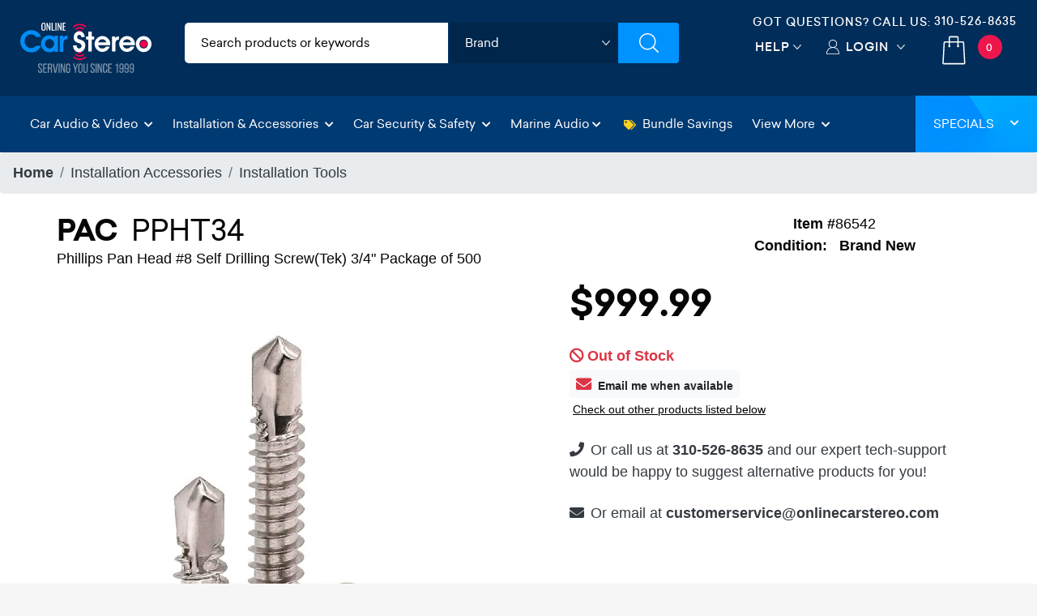

--- FILE ---
content_type: text/html;charset=UTF-8
request_url: https://imgs.signifyd.com/WG_GTm9vIrm8gt2o?92edb0e1c28071a0=5Cm4FOu1T9sBno7GwPkhVUUsmx5zYlqplX9CMBgT-rWIcjG8qxYsPXY03d05t15BKDsou7akCa8VYN_n_plCLxKBAcLf9fNOBR9bjfzYXSus9FBxndh8-8dBDb1A2Iv_AL6osfdFawX8grhnAkcicW3LqqyTB3xP8TudJw7sYuRZg-bevKuFYaowI_H8aaiekaUki3SjOu9omI0SSj0
body_size: 15604
content:
<!DOCTYPE html><html lang="en"><title>empty</title><body><script type="text/javascript">var td_3C=td_3C||{};td_3C.td_1H=function(td_b,td_p){try{var td_o=[""];var td_F=0;for(var td_i=0;td_i<td_p.length;++td_i){td_o.push(String.fromCharCode(td_b.charCodeAt(td_F)^td_p.charCodeAt(td_i)));td_F++;
if(td_F>=td_b.length){td_F=0;}}return td_o.join("");}catch(td_m){return null;}};td_3C.td_0Y=function(td_t){if(!String||!String.fromCharCode||!parseInt){return null;}try{this.td_c=td_t;this.td_d="";this.td_f=function(td_H,td_Q){if(0===this.td_d.length){var td_s=this.td_c.substr(0,32);
var td_J="";for(var td_i=32;td_i<td_t.length;td_i+=2){td_J+=String.fromCharCode(parseInt(td_t.substr(td_i,2),16));}this.td_d=td_3C.td_1H(td_s,td_J);}if(this.td_d.substr){return this.td_d.substr(td_H,td_Q);
}};}catch(td_b){}return null;};td_3C.td_1h=function(td_w){if(td_w===null||td_w.length===null||!String||!String.fromCharCode){return null;}var td_q=null;try{var td_o="";var td_v=[];var td_O=String.fromCharCode(48)+String.fromCharCode(48)+String.fromCharCode(48);
var td_Y=0;for(var td_p=0;td_p<td_w.length;++td_p){if(65+td_Y>=126){td_Y=0;}var td_k=(td_O+td_w.charCodeAt(td_Y++)).slice(-3);td_v.push(td_k);}var td_M=td_v.join("");td_Y=0;for(var td_p=0;td_p<td_M.length;
++td_p){if(65+td_Y>=126){td_Y=0;}var td_s=String.fromCharCode(65+td_Y++);if(td_s!==[][[]]+""){td_o+=td_s;}}td_q=td_3C.td_1H(td_o,td_M);}catch(td_g){return null;}return td_q;};td_3C.td_5O=function(td_g){if(td_g===null||td_g.length===null){return null;
}var td_D="";try{var td_B="";var td_T=0;for(var td_l=0;td_l<td_g.length;++td_l){if(65+td_T>=126){td_T=0;}var td_p=String.fromCharCode(65+td_T++);if(td_p!==[][[]]+""){td_B+=td_p;}}var td_U=td_3C.td_1H(td_B,td_g);
var td_H=td_U.match(/.{1,3}/g);for(var td_l=0;td_l<td_H.length;++td_l){td_D+=String.fromCharCode(parseInt(td_H[td_l],10));}}catch(td_G){return null;}return td_D;};td_3C.tdz_f14f10a0226848ebaf4afd0b39a933b4=new td_3C.td_0Y("\x66\x31\x34\x66\x31\x30\x61\x30\x32\x32\x36\x38\x34\x38\x65\x62\x61\x66\x34\x61\x66\x64\x30\x62\x33\x39\x61\x39\x33\x33\x62\x34\x35\x36\x30\x31\x30\x34\x35\x36\x30\x31\x30\x30\x35\x31\x30\x30");
var td_L=(function(){function td_l4(td_hp,td_KU){td_hp=[td_hp[0]>>>16,td_hp[0]&65535,td_hp[1]>>>16,td_hp[1]&65535];td_KU=[td_KU[0]>>>16,td_KU[0]&65535,td_KU[1]>>>16,td_KU[1]&65535];var td_YZ=[0,0,0,0];
td_YZ[3]+=td_hp[3]+td_KU[3];td_YZ[2]+=td_YZ[3]>>>16;td_YZ[3]&=65535;td_YZ[2]+=td_hp[2]+td_KU[2];td_YZ[1]+=td_YZ[2]>>>16;td_YZ[2]&=65535;td_YZ[1]+=td_hp[1]+td_KU[1];td_YZ[0]+=td_YZ[1]>>>16;td_YZ[1]&=65535;
td_YZ[0]+=td_hp[0]+td_KU[0];td_YZ[0]&=65535;return[(td_YZ[0]<<16)|td_YZ[1],(td_YZ[2]<<16)|td_YZ[3]];}function td_Ze(td_a1,td_cU){td_a1=[td_a1[0]>>>16,td_a1[0]&65535,td_a1[1]>>>16,td_a1[1]&65535];td_cU=[td_cU[0]>>>16,td_cU[0]&65535,td_cU[1]>>>16,td_cU[1]&65535];
var td_eV=[0,0,0,0];td_eV[3]+=td_a1[3]*td_cU[3];td_eV[2]+=td_eV[3]>>>16;td_eV[3]&=65535;td_eV[2]+=td_a1[2]*td_cU[3];td_eV[1]+=td_eV[2]>>>16;td_eV[2]&=65535;td_eV[2]+=td_a1[3]*td_cU[2];td_eV[1]+=td_eV[2]>>>16;
td_eV[2]&=65535;td_eV[1]+=td_a1[1]*td_cU[3];td_eV[0]+=td_eV[1]>>>16;td_eV[1]&=65535;td_eV[1]+=td_a1[2]*td_cU[2];td_eV[0]+=td_eV[1]>>>16;td_eV[1]&=65535;td_eV[1]+=td_a1[3]*td_cU[1];td_eV[0]+=td_eV[1]>>>16;
td_eV[1]&=65535;td_eV[0]+=(td_a1[0]*td_cU[3])+(td_a1[1]*td_cU[2])+(td_a1[2]*td_cU[1])+(td_a1[3]*td_cU[0]);td_eV[0]&=65535;return[(td_eV[0]<<16)|td_eV[1],(td_eV[2]<<16)|td_eV[3]];}function td_FO(td_BN,td_LY){td_LY%=64;
if(td_LY===32){return[td_BN[1],td_BN[0]];}else{if(td_LY<32){return[(td_BN[0]<<td_LY)|(td_BN[1]>>>(32-td_LY)),(td_BN[1]<<td_LY)|(td_BN[0]>>>(32-td_LY))];}else{td_LY-=32;return[(td_BN[1]<<td_LY)|(td_BN[0]>>>(32-td_LY)),(td_BN[0]<<td_LY)|(td_BN[1]>>>(32-td_LY))];
}}}function td_J4(td_NH,td_UZ){td_UZ%=64;if(td_UZ===0){return td_NH;}else{if(td_UZ<32){return[(td_NH[0]<<td_UZ)|(td_NH[1]>>>(32-td_UZ)),td_NH[1]<<td_UZ];}else{return[td_NH[1]<<(td_UZ-32),0];}}}function td_RL(td_mo,td_R5){return[td_mo[0]^td_R5[0],td_mo[1]^td_R5[1]];
}function td_qh(td_Pr){td_Pr=td_RL(td_Pr,[0,td_Pr[0]>>>1]);td_Pr=td_Ze(td_Pr,[4283543511,3981806797]);td_Pr=td_RL(td_Pr,[0,td_Pr[0]>>>1]);td_Pr=td_Ze(td_Pr,[3301882366,444984403]);td_Pr=td_RL(td_Pr,[0,td_Pr[0]>>>1]);
return td_Pr;}function td_Gd(td_Qn,td_jR){td_Qn=td_Qn||"";td_jR=td_jR||0;var td_Ae=td_Qn.length%16;var td_pM=td_Qn.length-td_Ae;var td_de=[0,td_jR];var td_d6=[0,td_jR];var td_jE=[0,0];var td_Fn=[0,0];var td_Lr=[2277735313,289559509];
var td_Mp=[1291169091,658871167];for(var td_dL=0;td_dL<td_pM;td_dL=td_dL+16){td_jE=[((td_Qn.charCodeAt(td_dL+4)&255))|((td_Qn.charCodeAt(td_dL+5)&255)<<8)|((td_Qn.charCodeAt(td_dL+6)&255)<<16)|((td_Qn.charCodeAt(td_dL+7)&255)<<24),((td_Qn.charCodeAt(td_dL)&255))|((td_Qn.charCodeAt(td_dL+1)&255)<<8)|((td_Qn.charCodeAt(td_dL+2)&255)<<16)|((td_Qn.charCodeAt(td_dL+3)&255)<<24)];
td_Fn=[((td_Qn.charCodeAt(td_dL+12)&255))|((td_Qn.charCodeAt(td_dL+13)&255)<<8)|((td_Qn.charCodeAt(td_dL+14)&255)<<16)|((td_Qn.charCodeAt(td_dL+15)&255)<<24),((td_Qn.charCodeAt(td_dL+8)&255))|((td_Qn.charCodeAt(td_dL+9)&255)<<8)|((td_Qn.charCodeAt(td_dL+10)&255)<<16)|((td_Qn.charCodeAt(td_dL+11)&255)<<24)];
td_jE=td_Ze(td_jE,td_Lr);td_jE=td_FO(td_jE,31);td_jE=td_Ze(td_jE,td_Mp);td_de=td_RL(td_de,td_jE);td_de=td_FO(td_de,27);td_de=td_l4(td_de,td_d6);td_de=td_l4(td_Ze(td_de,[0,5]),[0,1390208809]);td_Fn=td_Ze(td_Fn,td_Mp);
td_Fn=td_FO(td_Fn,33);td_Fn=td_Ze(td_Fn,td_Lr);td_d6=td_RL(td_d6,td_Fn);td_d6=td_FO(td_d6,31);td_d6=td_l4(td_d6,td_de);td_d6=td_l4(td_Ze(td_d6,[0,5]),[0,944331445]);}td_jE=[0,0];td_Fn=[0,0];switch(td_Ae){case 15:td_Fn=td_RL(td_Fn,td_J4([0,td_Qn.charCodeAt(td_dL+14)],48));
case 14:td_Fn=td_RL(td_Fn,td_J4([0,td_Qn.charCodeAt(td_dL+13)],40));case 13:td_Fn=td_RL(td_Fn,td_J4([0,td_Qn.charCodeAt(td_dL+12)],32));case 12:td_Fn=td_RL(td_Fn,td_J4([0,td_Qn.charCodeAt(td_dL+11)],24));
case 11:td_Fn=td_RL(td_Fn,td_J4([0,td_Qn.charCodeAt(td_dL+10)],16));case 10:td_Fn=td_RL(td_Fn,td_J4([0,td_Qn.charCodeAt(td_dL+9)],8));case 9:td_Fn=td_RL(td_Fn,[0,td_Qn.charCodeAt(td_dL+8)]);td_Fn=td_Ze(td_Fn,td_Mp);
td_Fn=td_FO(td_Fn,33);td_Fn=td_Ze(td_Fn,td_Lr);td_d6=td_RL(td_d6,td_Fn);case 8:td_jE=td_RL(td_jE,td_J4([0,td_Qn.charCodeAt(td_dL+7)],56));case 7:td_jE=td_RL(td_jE,td_J4([0,td_Qn.charCodeAt(td_dL+6)],48));
case 6:td_jE=td_RL(td_jE,td_J4([0,td_Qn.charCodeAt(td_dL+5)],40));case 5:td_jE=td_RL(td_jE,td_J4([0,td_Qn.charCodeAt(td_dL+4)],32));case 4:td_jE=td_RL(td_jE,td_J4([0,td_Qn.charCodeAt(td_dL+3)],24));case 3:td_jE=td_RL(td_jE,td_J4([0,td_Qn.charCodeAt(td_dL+2)],16));
case 2:td_jE=td_RL(td_jE,td_J4([0,td_Qn.charCodeAt(td_dL+1)],8));case 1:td_jE=td_RL(td_jE,[0,td_Qn.charCodeAt(td_dL)]);td_jE=td_Ze(td_jE,td_Lr);td_jE=td_FO(td_jE,31);td_jE=td_Ze(td_jE,td_Mp);td_de=td_RL(td_de,td_jE);
}td_de=td_RL(td_de,[0,td_Qn.length]);td_d6=td_RL(td_d6,[0,td_Qn.length]);td_de=td_l4(td_de,td_d6);td_d6=td_l4(td_d6,td_de);td_de=td_qh(td_de);td_d6=td_qh(td_d6);td_de=td_l4(td_de,td_d6);td_d6=td_l4(td_d6,td_de);
return(((typeof(td_3C.tdz_f14f10a0226848ebaf4afd0b39a933b4)!=="undefined"&&typeof(td_3C.tdz_f14f10a0226848ebaf4afd0b39a933b4.td_f)!=="undefined")?(td_3C.tdz_f14f10a0226848ebaf4afd0b39a933b4.td_f(0,8)):null)+(td_de[0]>>>0).toString(16)).slice(-8)+(((typeof(td_3C.tdz_f14f10a0226848ebaf4afd0b39a933b4)!=="undefined"&&typeof(td_3C.tdz_f14f10a0226848ebaf4afd0b39a933b4.td_f)!=="undefined")?(td_3C.tdz_f14f10a0226848ebaf4afd0b39a933b4.td_f(0,8)):null)+(td_de[1]>>>0).toString(16)).slice(-8)+(((typeof(td_3C.tdz_f14f10a0226848ebaf4afd0b39a933b4)!=="undefined"&&typeof(td_3C.tdz_f14f10a0226848ebaf4afd0b39a933b4.td_f)!=="undefined")?(td_3C.tdz_f14f10a0226848ebaf4afd0b39a933b4.td_f(0,8)):null)+(td_d6[0]>>>0).toString(16)).slice(-8)+(((typeof(td_3C.tdz_f14f10a0226848ebaf4afd0b39a933b4)!=="undefined"&&typeof(td_3C.tdz_f14f10a0226848ebaf4afd0b39a933b4.td_f)!=="undefined")?(td_3C.tdz_f14f10a0226848ebaf4afd0b39a933b4.td_f(0,8)):null)+(td_d6[1]>>>0).toString(16)).slice(-8);
}return{murmur3_hash128:td_Gd};})();function td_6D(td_zK,td_LT){return td_L.murmur3_hash128(td_zK,td_LT);}var td_4Q={};td_4Q.td_1o=function(td_A,td_s){td_s=(typeof td_s===[][[]]+"")?true:td_s;if(td_s){td_A=td_2T.td_3S(td_A);}var td_o=[1518500249,1859775393,2400959708,3395469782];td_A+=String.fromCharCode(128);
var td_X=td_A.length/4+2;var td_R=Math.ceil(td_X/16);var td_Q=new Array(td_R);for(var td_l=0;td_l<td_R;td_l++){td_Q[td_l]=new Array(16);for(var td_W=0;td_W<16;td_W++){td_Q[td_l][td_W]=(td_A.charCodeAt(td_l*64+td_W*4)<<24)|(td_A.charCodeAt(td_l*64+td_W*4+1)<<16)|(td_A.charCodeAt(td_l*64+td_W*4+2)<<8)|(td_A.charCodeAt(td_l*64+td_W*4+3));
}}td_Q[td_R-1][14]=((td_A.length-1)*8)/Math.pow(2,32);td_Q[td_R-1][14]=Math.floor(td_Q[td_R-1][14]);td_Q[td_R-1][15]=((td_A.length-1)*8)&4294967295;var td_i=1732584193;var td_m=4023233417;var td_k=2562383102;
var td_Y=271733878;var td_S=3285377520;var td_t=new Array(80);var td_g,td_N,td_I,td_V,td_j;for(var td_l=0;td_l<td_R;td_l++){for(var td_C=0;td_C<16;td_C++){td_t[td_C]=td_Q[td_l][td_C];}for(var td_C=16;td_C<80;
td_C++){td_t[td_C]=td_4Q.td_4v(td_t[td_C-3]^td_t[td_C-8]^td_t[td_C-14]^td_t[td_C-16],1);}td_g=td_i;td_N=td_m;td_I=td_k;td_V=td_Y;td_j=td_S;for(var td_C=0;td_C<80;td_C++){var td_v=Math.floor(td_C/20);var td_u=(td_4Q.td_4v(td_g,5)+td_4Q.f(td_v,td_N,td_I,td_V)+td_j+td_o[td_v]+td_t[td_C])&4294967295;
td_j=td_V;td_V=td_I;td_I=td_4Q.td_4v(td_N,30);td_N=td_g;td_g=td_u;}td_i=(td_i+td_g)&4294967295;td_m=(td_m+td_N)&4294967295;td_k=(td_k+td_I)&4294967295;td_Y=(td_Y+td_V)&4294967295;td_S=(td_S+td_j)&4294967295;
}return td_4Q.td_0q(td_i)+td_4Q.td_0q(td_m)+td_4Q.td_0q(td_k)+td_4Q.td_0q(td_Y)+td_4Q.td_0q(td_S);};td_4Q.f=function(td_v,td_n,td_Y,td_l){switch(td_v){case 0:return(td_n&td_Y)^(~td_n&td_l);case 1:return td_n^td_Y^td_l;
case 2:return(td_n&td_Y)^(td_n&td_l)^(td_Y&td_l);case 3:return td_n^td_Y^td_l;}};td_4Q.td_4v=function(td_S,td_w){return(td_S<<td_w)|(td_S>>>(32-td_w));};td_4Q.td_0q=function(td_b){var td_m="",td_l;for(var td_X=7;
td_X>=0;td_X--){td_l=(td_b>>>(td_X*4))&15;td_m+=td_l.toString(16);}return td_m;};var td_2T={};td_2T.td_3S=function(td_R){var td_y=td_R.replace(/[\u0080-\u07ff]/g,function(td_t){var td_V=td_t.charCodeAt(0);
return String.fromCharCode(192|td_V>>6,128|td_V&63);});td_y=td_y.replace(/[\u0800-\uffff]/g,function(td_D){var td_b=td_D.charCodeAt(0);return String.fromCharCode(224|td_b>>12,128|td_b>>6&63,128|td_b&63);
});return td_y;};function td_6i(td_j){return td_4Q.td_1o(td_j,true);}td_3C.tdz_44eba4f07891463a8c23957d4c4c2c21=new td_3C.td_0Y("\x34\x34\x65\x62\x61\x34\x66\x30\x37\x38\x39\x31\x34\x36\x33\x61\x38\x63\x32\x33\x39\x35\x37\x64\x34\x63\x34\x63\x32\x63\x32\x31\x31\x34\x37\x62\x33\x35\x33\x30\x34\x65\x31\x34\x32\x39\x36\x30\x36\x35\x37\x37\x34\x39\x35\x34\x34\x36\x35\x37\x31\x33\x32\x65\x36\x38\x33\x37\x31\x64\x31\x33\x37\x36\x36\x35\x36\x33\x32\x62\x34\x34\x30\x36\x34\x36\x30\x32\x31\x32\x33\x37\x35\x64\x34\x34\x35\x37\x35\x63\x32\x61\x31\x32\x30\x34\x34\x36\x30\x37\x31\x30\x37\x61\x35\x31\x35\x37\x35\x38\x37\x31\x35\x32\x35\x34\x30\x34\x31\x37\x32\x36\x35\x36\x35\x34\x35\x63\x37\x30\x35\x33\x30\x33\x31\x62\x32\x36\x35\x30\x30\x34\x37\x37\x30\x37\x35\x35\x37\x30\x31\x62\x37\x31\x30\x31\x30\x35\x32\x30\x37\x31\x30\x32\x35\x37\x35\x65\x37\x37\x36\x61\x31\x65\x37\x31\x35\x32\x35\x34\x30\x38\x37\x37\x33\x30\x36\x62\x35\x32\x37\x62\x34\x37\x35\x38\x31\x33\x34\x37\x30\x36\x34\x36\x33\x61\x35\x33\x30\x64\x35\x36\x35\x34\x34\x63\x36\x37\x30\x34\x30\x66\x31\x32\x34\x31\x30\x38\x35\x37\x37\x35\x34\x61\x35\x36\x34\x36\x34\x37\x35\x33\x34\x31\x33\x34\x37\x62\x32\x31\x34\x30\x35\x63\x34\x65\x34\x36\x35\x32\x31\x36\x36\x31\x32\x30\x37\x39\x30\x63\x35\x30\x30\x61\x35\x65\x35\x34\x36\x34\x34\x31\x30\x33\x30\x34\x30\x38\x35\x61\x32\x35\x35\x38\x34\x35\x35\x37\x35\x34\x35\x34\x37\x62\x35\x62\x35\x64\x30\x38\x36\x66\x30\x36\x35\x30\x37\x63\x35\x34\x35\x62\x35\x65\x33\x33\x35\x31\x30\x31\x31\x62\x32\x35\x34\x61\x30\x61\x37\x64\x36\x32\x37\x32\x35\x64\x31\x37\x30\x37\x30\x37\x35\x62\x31\x65\x37\x33\x34\x35\x35\x31\x37\x36\x36\x32\x36\x63\x35\x66\x35\x32\x30\x65\x37\x35\x30\x61\x31\x64\x37\x65\x35\x30\x34\x30\x35\x65\x32\x36\x34\x36\x30\x63\x34\x33\x31\x30\x35\x37\x31\x31\x37\x33\x34\x31\x34\x34\x35\x38\x30\x30\x33\x31\x30\x30\x35\x32\x30\x37\x34\x32\x35\x65\x36\x65\x35\x63\x34\x33\x34\x37\x35\x66\x35\x63\x30\x66\x35\x31\x32\x30\x35\x33\x35\x31\x37\x32\x37\x31\x37\x32\x32\x66\x35\x62\x30\x64\x34\x35\x31\x36\x35\x37\x31\x31\x35\x64\x34\x33\x37\x37\x35\x35\x30\x38\x30\x62\x30\x66\x35\x62\x32\x38\x35\x35\x34\x33\x34\x62\x35\x61\x35\x30\x34\x34\x35\x33\x37\x65\x33\x32\x37\x31\x32\x36\x37\x37\x34\x62\x34\x39\x35\x39\x35\x38\x31\x36\x35\x31\x31\x31\x37\x64\x32\x36\x37\x66\x30\x63\x35\x30\x35\x38\x35\x38\x35\x31\x33\x31\x31\x30\x30\x38\x35\x30\x30\x33\x35\x65\x34\x33\x34\x61\x34\x66\x37\x36\x35\x31\x35\x35\x35\x38\x30\x65\x37\x35\x30\x63\x34\x38\x35\x61\x35\x35\x35\x39\x35\x36\x33\x33\x35\x64\x30\x64\x36\x33\x30\x61\x35\x63\x30\x37\x35\x64\x34\x36\x34\x37\x37\x39\x30\x34\x30\x31\x33\x36\x35\x64\x30\x38\x35\x34\x35\x38\x34\x66\x34\x61\x31\x31\x36\x34\x35\x65\x35\x63\x30\x66\x35\x64\x32\x32\x35\x63\x35\x37\x34\x62\x35\x61\x35\x65\x30\x30\x37\x62\x31\x33\x35\x31\x30\x64\x37\x30\x33\x30\x37\x36\x36\x32\x34\x31\x35\x61\x32\x61\x33\x31\x32\x64\x35\x64\x30\x38\x34\x35\x34\x66\x31\x38\x35\x38\x34\x33\x35\x39\x37\x61\x35\x61\x30\x66\x34\x64\x31\x62\x37\x30\x35\x66\x35\x38\x35\x36\x35\x63\x32\x36\x35\x31\x31\x31\x34\x36\x31\x61\x35\x62\x33\x33\x35\x61\x35\x65\x35\x61\x35\x31\x30\x63\x33\x32\x30\x39\x35\x62\x30\x38\x35\x35\x31\x38\x35\x31\x36\x39\x35\x65\x35\x30\x35\x66\x36\x33\x30\x30\x35\x63\x32\x66\x35\x62\x35\x64\x34\x63\x34\x64\x31\x37\x30\x35\x35\x35\x31\x31\x35\x37\x30\x62\x36\x35\x30\x61\x35\x63\x35\x35\x35\x62\x34\x33\x31\x36\x34\x32\x35\x30\x30\x34\x33\x31\x35\x39\x35\x39\x35\x63\x35\x36\x34\x36\x34\x37\x31\x36\x30\x62\x34\x66\x30\x39\x33\x34\x35\x62\x35\x64\x35\x64\x35\x61\x34\x30\x31\x37\x31\x34\x35\x62\x36\x33\x30\x61\x35\x63\x30\x37\x35\x64\x34\x36\x34\x37\x31\x34\x35\x32\x33\x35\x30\x38\x35\x61\x30\x32\x35\x66\x34\x30\x34\x62\x31\x39\x36\x37\x35\x64\x34\x35\x34\x37\x30\x30\x36\x66\x30\x61\x35\x63\x35\x37\x35\x36\x34\x32\x34\x34\x34\x34\x36\x37\x30\x36\x34\x36\x31\x35\x35\x37\x31\x31\x31\x32\x30\x33\x30\x34\x30\x34\x35\x36\x33\x35\x30\x38\x35\x61\x30\x32\x35\x66\x34\x30\x34\x62\x31\x39\x36\x39\x36\x34\x36\x31\x35\x61\x30\x66\x35\x63\x30\x63\x34\x35\x34\x30\x31\x39\x30\x37\x30\x37\x35\x34\x30\x34\x33\x34\x35\x64\x30\x64\x35\x36\x30\x63\x34\x35\x34\x32\x31\x34\x37\x39\x32\x30\x33\x35\x30\x38\x35\x61\x30\x32\x35\x66\x34\x30\x34\x62\x31\x39\x30\x38\x30\x63\x36\x31\x35\x61\x30\x66\x35\x63\x30\x63\x34\x35\x34\x30\x31\x39\x30\x63\x30\x32\x33\x33\x35\x64\x30\x64\x35\x30\x30\x63\x34\x35\x31\x30\x31\x32\x37\x66\x36\x30\x31\x34\x35\x31\x34\x63\x35\x31\x36\x33\x30\x66\x35\x65\x35\x33\x35\x37\x34\x65\x34\x32\x31\x34\x37\x35\x37\x36\x33\x36\x35\x31\x30\x64\x35\x36\x35\x63\x34\x65\x34\x36\x31\x37\x35\x37\x31\x61\x35\x32\x30\x35\x32\x65\x35\x33\x30\x30\x31\x32\x37\x65\x36\x37\x31\x34\x33\x64\x32\x66\x30\x30\x35\x37\x34\x36\x37\x66\x36\x34\x36\x66\x35\x30\x35\x66\x35\x30\x35\x39\x34\x34\x31\x32\x31\x38\x33\x33\x35\x61\x35\x63\x35\x37\x35\x30\x31\x37\x35\x32\x31\x61\x35\x33\x36\x33\x30\x61\x35\x63\x30\x37\x35\x64\x34\x36\x34\x37\x31\x34\x33\x35\x30\x61\x30\x65\x35\x61\x30\x33\x31\x30\x30\x30\x31\x36\x30\x39\x36\x36\x35\x64\x35\x38\x35\x37\x30\x65\x34\x66\x31\x30\x31\x32\x36\x33\x35\x31\x35\x61\x35\x39\x30\x31\x31\x34\x35\x62\x31\x61\x35\x33\x36\x35\x30\x61\x35\x63\x35\x35\x35\x62\x34\x33\x31\x36\x34\x32\x33\x31\x35\x63\x30\x39\x35\x65\x35\x32\x31\x38\x30\x31\x31\x66\x30\x35\x36\x31\x35\x61\x30\x66\x35\x63\x30\x63\x34\x35\x34\x30\x31\x39\x36\x35\x35\x66\x30\x62\x35\x61\x30\x36\x31\x34\x35\x32\x30\x32\x34\x64\x30\x32\x34\x34\x35\x61\x35\x66\x30\x62\x30\x64\x31\x36\x35\x61\x33\x31\x35\x39\x35\x39\x35\x63\x35\x36\x34\x36\x34\x37\x31\x36\x30\x32\x35\x30\x37\x35\x30\x32\x35\x31\x37\x61\x35\x37\x34\x31\x35\x32\x30\x38\x36\x32\x30\x61\x34\x37\x30\x61\x35\x64\x30\x64\x37\x64\x36\x32\x35\x64\x36\x34\x30\x34\x30\x36\x34\x31\x36\x63\x34\x36\x35\x39\x37\x38\x36\x62\x31\x39\x37\x65\x36\x34\x36\x34\x35\x61\x31\x32\x31\x38\x30\x64\x35\x64\x34\x37\x31\x39\x35\x34\x31\x37\x31\x32\x35\x35\x30\x66\x35\x64\x30\x37\x31\x32\x33\x36\x36\x30\x37\x64\x35\x62\x35\x36\x30\x66\x30\x37\x30\x32\x34\x30\x33\x64\x35\x66\x35\x35\x35\x32\x35\x63\x35\x32\x34\x30\x31\x36\x36\x30\x30\x30\x35\x65\x30\x32\x34\x30\x35\x61\x36\x62\x35\x30\x35\x61\x30\x62\x34\x30\x30\x36\x37\x61\x30\x63\x34\x36\x30\x61\x35\x34\x35\x38\x35\x37\x35\x35\x31\x31\x30\x62\x30\x65\x35\x61\x33\x62\x34\x33\x35\x36\x35\x65\x35\x38\x34\x33\x35\x64\x35\x34\x34\x31\x30\x30\x34\x65\x30\x36\x30\x38\x31\x63\x31\x36\x37\x37\x34\x35\x30\x35\x34\x32\x30\x36\x35\x31\x30\x37\x35\x35\x30\x36\x30\x38\x31\x65\x31\x62\x34\x34\x31\x30\x30\x34\x30\x37\x35\x64\x30\x38\x30\x61\x31\x38\x31\x37\x35\x30\x36\x31\x35\x63\x35\x39\x35\x64\x30\x34\x31\x37\x30\x61\x36\x32\x35\x32\x35\x64\x34\x36\x34\x33\x31\x36\x35\x64\x30\x64\x35\x33\x30\x61\x36\x32\x30\x32\x35\x36\x31\x31\x36\x63\x34\x34\x30\x39\x30\x33\x31\x35\x35\x32\x30\x39\x34\x32\x35\x61\x36\x65\x35\x63\x34\x33\x34\x37\x35\x66\x35\x63\x30\x66\x37\x39\x30\x64\x35\x36\x34\x31\x35\x36\x35\x63\x35\x33\x34\x34\x30\x35\x35\x62\x34\x34\x31\x62\x31\x32\x33\x30\x35\x37\x35\x36\x35\x62\x35\x31\x34\x35\x32\x34\x30\x64\x34\x31\x30\x33\x35\x65\x34\x33\x31\x38\x37\x30\x35\x32\x35\x62\x35\x38\x34\x30");
var td_3C=td_3C||{};var td_F=0;var td_r=1;var td_f=2;var td_h=3;var td_c=4;td_3C.td_1B=td_F;var td_2t={td_4r:function(){if(typeof navigator!==[][[]]+""){this.td_P(navigator.userAgent,navigator.vendor,navigator.platform,navigator.appVersion,window.opera);
}},td_P:function(td_T,td_D,td_S,td_C,td_k){this.td_a=[{string:td_T,subString:((typeof(td_3C.tdz_44eba4f07891463a8c23957d4c4c2c21)!=="undefined"&&typeof(td_3C.tdz_44eba4f07891463a8c23957d4c4c2c21.td_f)!=="undefined")?(td_3C.tdz_44eba4f07891463a8c23957d4c4c2c21.td_f(0,5)):null),versionSearch:((typeof(td_3C.tdz_44eba4f07891463a8c23957d4c4c2c21)!=="undefined"&&typeof(td_3C.tdz_44eba4f07891463a8c23957d4c4c2c21.td_f)!=="undefined")?(td_3C.tdz_44eba4f07891463a8c23957d4c4c2c21.td_f(5,4)):null),identity:((typeof(td_3C.tdz_44eba4f07891463a8c23957d4c4c2c21)!=="undefined"&&typeof(td_3C.tdz_44eba4f07891463a8c23957d4c4c2c21.td_f)!=="undefined")?(td_3C.tdz_44eba4f07891463a8c23957d4c4c2c21.td_f(9,5)):null)},{string:td_T,subString:((typeof(td_3C.tdz_44eba4f07891463a8c23957d4c4c2c21)!=="undefined"&&typeof(td_3C.tdz_44eba4f07891463a8c23957d4c4c2c21.td_f)!=="undefined")?(td_3C.tdz_44eba4f07891463a8c23957d4c4c2c21.td_f(14,5)):null),versionSearch:((typeof(td_3C.tdz_44eba4f07891463a8c23957d4c4c2c21)!=="undefined"&&typeof(td_3C.tdz_44eba4f07891463a8c23957d4c4c2c21.td_f)!=="undefined")?(td_3C.tdz_44eba4f07891463a8c23957d4c4c2c21.td_f(19,4)):null),identity:((typeof(td_3C.tdz_44eba4f07891463a8c23957d4c4c2c21)!=="undefined"&&typeof(td_3C.tdz_44eba4f07891463a8c23957d4c4c2c21.td_f)!=="undefined")?(td_3C.tdz_44eba4f07891463a8c23957d4c4c2c21.td_f(23,11)):null)},{string:td_T,subString:((typeof(td_3C.tdz_44eba4f07891463a8c23957d4c4c2c21)!=="undefined"&&typeof(td_3C.tdz_44eba4f07891463a8c23957d4c4c2c21.td_f)!=="undefined")?(td_3C.tdz_44eba4f07891463a8c23957d4c4c2c21.td_f(34,10)):null),versionSearch:((typeof(td_3C.tdz_44eba4f07891463a8c23957d4c4c2c21)!=="undefined"&&typeof(td_3C.tdz_44eba4f07891463a8c23957d4c4c2c21.td_f)!=="undefined")?(td_3C.tdz_44eba4f07891463a8c23957d4c4c2c21.td_f(34,10)):null),identity:((typeof(td_3C.tdz_44eba4f07891463a8c23957d4c4c2c21)!=="undefined"&&typeof(td_3C.tdz_44eba4f07891463a8c23957d4c4c2c21.td_f)!=="undefined")?(td_3C.tdz_44eba4f07891463a8c23957d4c4c2c21.td_f(34,10)):null)},{string:td_T,subString:((typeof(td_3C.tdz_44eba4f07891463a8c23957d4c4c2c21)!=="undefined"&&typeof(td_3C.tdz_44eba4f07891463a8c23957d4c4c2c21.td_f)!=="undefined")?(td_3C.tdz_44eba4f07891463a8c23957d4c4c2c21.td_f(44,5)):null),versionSearch:((typeof(td_3C.tdz_44eba4f07891463a8c23957d4c4c2c21)!=="undefined"&&typeof(td_3C.tdz_44eba4f07891463a8c23957d4c4c2c21.td_f)!=="undefined")?(td_3C.tdz_44eba4f07891463a8c23957d4c4c2c21.td_f(49,4)):null),identity:((typeof(td_3C.tdz_44eba4f07891463a8c23957d4c4c2c21)!=="undefined"&&typeof(td_3C.tdz_44eba4f07891463a8c23957d4c4c2c21.td_f)!=="undefined")?(td_3C.tdz_44eba4f07891463a8c23957d4c4c2c21.td_f(49,4)):null)},{string:td_T,subString:((typeof(td_3C.tdz_44eba4f07891463a8c23957d4c4c2c21)!=="undefined"&&typeof(td_3C.tdz_44eba4f07891463a8c23957d4c4c2c21.td_f)!=="undefined")?(td_3C.tdz_44eba4f07891463a8c23957d4c4c2c21.td_f(53,4)):null),versionSearch:((typeof(td_3C.tdz_44eba4f07891463a8c23957d4c4c2c21)!=="undefined"&&typeof(td_3C.tdz_44eba4f07891463a8c23957d4c4c2c21.td_f)!=="undefined")?(td_3C.tdz_44eba4f07891463a8c23957d4c4c2c21.td_f(57,3)):null),identity:((typeof(td_3C.tdz_44eba4f07891463a8c23957d4c4c2c21)!=="undefined"&&typeof(td_3C.tdz_44eba4f07891463a8c23957d4c4c2c21.td_f)!=="undefined")?(td_3C.tdz_44eba4f07891463a8c23957d4c4c2c21.td_f(49,4)):null)},{string:td_T,subString:((typeof(td_3C.tdz_44eba4f07891463a8c23957d4c4c2c21)!=="undefined"&&typeof(td_3C.tdz_44eba4f07891463a8c23957d4c4c2c21.td_f)!=="undefined")?(td_3C.tdz_44eba4f07891463a8c23957d4c4c2c21.td_f(60,5)):null),versionSearch:((typeof(td_3C.tdz_44eba4f07891463a8c23957d4c4c2c21)!=="undefined"&&typeof(td_3C.tdz_44eba4f07891463a8c23957d4c4c2c21.td_f)!=="undefined")?(td_3C.tdz_44eba4f07891463a8c23957d4c4c2c21.td_f(65,4)):null),identity:((typeof(td_3C.tdz_44eba4f07891463a8c23957d4c4c2c21)!=="undefined"&&typeof(td_3C.tdz_44eba4f07891463a8c23957d4c4c2c21.td_f)!=="undefined")?(td_3C.tdz_44eba4f07891463a8c23957d4c4c2c21.td_f(49,4)):null)},{string:td_T,subString:((typeof(td_3C.tdz_44eba4f07891463a8c23957d4c4c2c21)!=="undefined"&&typeof(td_3C.tdz_44eba4f07891463a8c23957d4c4c2c21.td_f)!=="undefined")?(td_3C.tdz_44eba4f07891463a8c23957d4c4c2c21.td_f(69,7)):null),versionSearch:((typeof(td_3C.tdz_44eba4f07891463a8c23957d4c4c2c21)!=="undefined"&&typeof(td_3C.tdz_44eba4f07891463a8c23957d4c4c2c21.td_f)!=="undefined")?(td_3C.tdz_44eba4f07891463a8c23957d4c4c2c21.td_f(76,6)):null),identity:((typeof(td_3C.tdz_44eba4f07891463a8c23957d4c4c2c21)!=="undefined"&&typeof(td_3C.tdz_44eba4f07891463a8c23957d4c4c2c21.td_f)!=="undefined")?(td_3C.tdz_44eba4f07891463a8c23957d4c4c2c21.td_f(49,4)):null)},{string:td_T,subString:((typeof(td_3C.tdz_44eba4f07891463a8c23957d4c4c2c21)!=="undefined"&&typeof(td_3C.tdz_44eba4f07891463a8c23957d4c4c2c21.td_f)!=="undefined")?(td_3C.tdz_44eba4f07891463a8c23957d4c4c2c21.td_f(82,9)):null),versionSearch:((typeof(td_3C.tdz_44eba4f07891463a8c23957d4c4c2c21)!=="undefined"&&typeof(td_3C.tdz_44eba4f07891463a8c23957d4c4c2c21.td_f)!=="undefined")?(td_3C.tdz_44eba4f07891463a8c23957d4c4c2c21.td_f(82,9)):null),identity:((typeof(td_3C.tdz_44eba4f07891463a8c23957d4c4c2c21)!=="undefined"&&typeof(td_3C.tdz_44eba4f07891463a8c23957d4c4c2c21.td_f)!=="undefined")?(td_3C.tdz_44eba4f07891463a8c23957d4c4c2c21.td_f(91,6)):null)},{string:td_T,subString:((typeof(td_3C.tdz_44eba4f07891463a8c23957d4c4c2c21)!=="undefined"&&typeof(td_3C.tdz_44eba4f07891463a8c23957d4c4c2c21.td_f)!=="undefined")?(td_3C.tdz_44eba4f07891463a8c23957d4c4c2c21.td_f(97,14)):null),identity:((typeof(td_3C.tdz_44eba4f07891463a8c23957d4c4c2c21)!=="undefined"&&typeof(td_3C.tdz_44eba4f07891463a8c23957d4c4c2c21.td_f)!=="undefined")?(td_3C.tdz_44eba4f07891463a8c23957d4c4c2c21.td_f(97,14)):null)},{string:td_T,subString:((typeof(td_3C.tdz_44eba4f07891463a8c23957d4c4c2c21)!=="undefined"&&typeof(td_3C.tdz_44eba4f07891463a8c23957d4c4c2c21.td_f)!=="undefined")?(td_3C.tdz_44eba4f07891463a8c23957d4c4c2c21.td_f(111,9)):null),identity:((typeof(td_3C.tdz_44eba4f07891463a8c23957d4c4c2c21)!=="undefined"&&typeof(td_3C.tdz_44eba4f07891463a8c23957d4c4c2c21.td_f)!=="undefined")?(td_3C.tdz_44eba4f07891463a8c23957d4c4c2c21.td_f(111,9)):null)},{string:td_T,subString:((typeof(td_3C.tdz_44eba4f07891463a8c23957d4c4c2c21)!=="undefined"&&typeof(td_3C.tdz_44eba4f07891463a8c23957d4c4c2c21.td_f)!=="undefined")?(td_3C.tdz_44eba4f07891463a8c23957d4c4c2c21.td_f(120,8)):null),identity:((typeof(td_3C.tdz_44eba4f07891463a8c23957d4c4c2c21)!=="undefined"&&typeof(td_3C.tdz_44eba4f07891463a8c23957d4c4c2c21.td_f)!=="undefined")?(td_3C.tdz_44eba4f07891463a8c23957d4c4c2c21.td_f(111,9)):null)},{string:td_T,subString:((typeof(td_3C.tdz_44eba4f07891463a8c23957d4c4c2c21)!=="undefined"&&typeof(td_3C.tdz_44eba4f07891463a8c23957d4c4c2c21.td_f)!=="undefined")?(td_3C.tdz_44eba4f07891463a8c23957d4c4c2c21.td_f(128,6)):null),identity:((typeof(td_3C.tdz_44eba4f07891463a8c23957d4c4c2c21)!=="undefined"&&typeof(td_3C.tdz_44eba4f07891463a8c23957d4c4c2c21.td_f)!=="undefined")?(td_3C.tdz_44eba4f07891463a8c23957d4c4c2c21.td_f(128,6)):null)},{string:td_T,subString:((typeof(td_3C.tdz_44eba4f07891463a8c23957d4c4c2c21)!=="undefined"&&typeof(td_3C.tdz_44eba4f07891463a8c23957d4c4c2c21.td_f)!=="undefined")?(td_3C.tdz_44eba4f07891463a8c23957d4c4c2c21.td_f(134,6)):null),identity:((typeof(td_3C.tdz_44eba4f07891463a8c23957d4c4c2c21)!=="undefined"&&typeof(td_3C.tdz_44eba4f07891463a8c23957d4c4c2c21.td_f)!=="undefined")?(td_3C.tdz_44eba4f07891463a8c23957d4c4c2c21.td_f(134,6)):null)},{string:td_T,subString:((typeof(td_3C.tdz_44eba4f07891463a8c23957d4c4c2c21)!=="undefined"&&typeof(td_3C.tdz_44eba4f07891463a8c23957d4c4c2c21.td_f)!=="undefined")?(td_3C.tdz_44eba4f07891463a8c23957d4c4c2c21.td_f(140,7)):null),versionSearch:((typeof(td_3C.tdz_44eba4f07891463a8c23957d4c4c2c21)!=="undefined"&&typeof(td_3C.tdz_44eba4f07891463a8c23957d4c4c2c21.td_f)!=="undefined")?(td_3C.tdz_44eba4f07891463a8c23957d4c4c2c21.td_f(147,8)):null),identity:((typeof(td_3C.tdz_44eba4f07891463a8c23957d4c4c2c21)!=="undefined"&&typeof(td_3C.tdz_44eba4f07891463a8c23957d4c4c2c21.td_f)!=="undefined")?(td_3C.tdz_44eba4f07891463a8c23957d4c4c2c21.td_f(140,7)):null)},{string:td_T,subString:((typeof(td_3C.tdz_44eba4f07891463a8c23957d4c4c2c21)!=="undefined"&&typeof(td_3C.tdz_44eba4f07891463a8c23957d4c4c2c21.td_f)!=="undefined")?(td_3C.tdz_44eba4f07891463a8c23957d4c4c2c21.td_f(155,5)):null),identity:((typeof(td_3C.tdz_44eba4f07891463a8c23957d4c4c2c21)!=="undefined"&&typeof(td_3C.tdz_44eba4f07891463a8c23957d4c4c2c21.td_f)!=="undefined")?(td_3C.tdz_44eba4f07891463a8c23957d4c4c2c21.td_f(160,7)):null),versionSearch:((typeof(td_3C.tdz_44eba4f07891463a8c23957d4c4c2c21)!=="undefined"&&typeof(td_3C.tdz_44eba4f07891463a8c23957d4c4c2c21.td_f)!=="undefined")?(td_3C.tdz_44eba4f07891463a8c23957d4c4c2c21.td_f(155,5)):null)},{string:td_T,subString:((typeof(td_3C.tdz_44eba4f07891463a8c23957d4c4c2c21)!=="undefined"&&typeof(td_3C.tdz_44eba4f07891463a8c23957d4c4c2c21.td_f)!=="undefined")?(td_3C.tdz_44eba4f07891463a8c23957d4c4c2c21.td_f(167,5)):null),identity:((typeof(td_3C.tdz_44eba4f07891463a8c23957d4c4c2c21)!=="undefined"&&typeof(td_3C.tdz_44eba4f07891463a8c23957d4c4c2c21.td_f)!=="undefined")?(td_3C.tdz_44eba4f07891463a8c23957d4c4c2c21.td_f(134,6)):null),versionSearch:((typeof(td_3C.tdz_44eba4f07891463a8c23957d4c4c2c21)!=="undefined"&&typeof(td_3C.tdz_44eba4f07891463a8c23957d4c4c2c21.td_f)!=="undefined")?(td_3C.tdz_44eba4f07891463a8c23957d4c4c2c21.td_f(167,5)):null)},{string:td_T,subString:((typeof(td_3C.tdz_44eba4f07891463a8c23957d4c4c2c21)!=="undefined"&&typeof(td_3C.tdz_44eba4f07891463a8c23957d4c4c2c21.td_f)!=="undefined")?(td_3C.tdz_44eba4f07891463a8c23957d4c4c2c21.td_f(172,18)):null),identity:((typeof(td_3C.tdz_44eba4f07891463a8c23957d4c4c2c21)!=="undefined"&&typeof(td_3C.tdz_44eba4f07891463a8c23957d4c4c2c21.td_f)!=="undefined")?(td_3C.tdz_44eba4f07891463a8c23957d4c4c2c21.td_f(172,18)):null),versionSearch:((typeof(td_3C.tdz_44eba4f07891463a8c23957d4c4c2c21)!=="undefined"&&typeof(td_3C.tdz_44eba4f07891463a8c23957d4c4c2c21.td_f)!=="undefined")?(td_3C.tdz_44eba4f07891463a8c23957d4c4c2c21.td_f(172,18)):null)},{string:td_D,subString:((typeof(td_3C.tdz_44eba4f07891463a8c23957d4c4c2c21)!=="undefined"&&typeof(td_3C.tdz_44eba4f07891463a8c23957d4c4c2c21.td_f)!=="undefined")?(td_3C.tdz_44eba4f07891463a8c23957d4c4c2c21.td_f(190,5)):null),identity:((typeof(td_3C.tdz_44eba4f07891463a8c23957d4c4c2c21)!=="undefined"&&typeof(td_3C.tdz_44eba4f07891463a8c23957d4c4c2c21.td_f)!=="undefined")?(td_3C.tdz_44eba4f07891463a8c23957d4c4c2c21.td_f(195,6)):null),versionSearch:((typeof(td_3C.tdz_44eba4f07891463a8c23957d4c4c2c21)!=="undefined"&&typeof(td_3C.tdz_44eba4f07891463a8c23957d4c4c2c21.td_f)!=="undefined")?(td_3C.tdz_44eba4f07891463a8c23957d4c4c2c21.td_f(201,7)):null)},{prop:td_k,identity:((typeof(td_3C.tdz_44eba4f07891463a8c23957d4c4c2c21)!=="undefined"&&typeof(td_3C.tdz_44eba4f07891463a8c23957d4c4c2c21.td_f)!=="undefined")?(td_3C.tdz_44eba4f07891463a8c23957d4c4c2c21.td_f(9,5)):null),versionSearch:((typeof(td_3C.tdz_44eba4f07891463a8c23957d4c4c2c21)!=="undefined"&&typeof(td_3C.tdz_44eba4f07891463a8c23957d4c4c2c21.td_f)!=="undefined")?(td_3C.tdz_44eba4f07891463a8c23957d4c4c2c21.td_f(201,7)):null)},{string:td_D,subString:((typeof(td_3C.tdz_44eba4f07891463a8c23957d4c4c2c21)!=="undefined"&&typeof(td_3C.tdz_44eba4f07891463a8c23957d4c4c2c21.td_f)!=="undefined")?(td_3C.tdz_44eba4f07891463a8c23957d4c4c2c21.td_f(208,4)):null),identity:((typeof(td_3C.tdz_44eba4f07891463a8c23957d4c4c2c21)!=="undefined"&&typeof(td_3C.tdz_44eba4f07891463a8c23957d4c4c2c21.td_f)!=="undefined")?(td_3C.tdz_44eba4f07891463a8c23957d4c4c2c21.td_f(208,4)):null)},{string:td_D,subString:((typeof(td_3C.tdz_44eba4f07891463a8c23957d4c4c2c21)!=="undefined"&&typeof(td_3C.tdz_44eba4f07891463a8c23957d4c4c2c21.td_f)!=="undefined")?(td_3C.tdz_44eba4f07891463a8c23957d4c4c2c21.td_f(212,3)):null),identity:((typeof(td_3C.tdz_44eba4f07891463a8c23957d4c4c2c21)!=="undefined"&&typeof(td_3C.tdz_44eba4f07891463a8c23957d4c4c2c21.td_f)!=="undefined")?(td_3C.tdz_44eba4f07891463a8c23957d4c4c2c21.td_f(215,9)):null)},{string:td_T,subString:((typeof(td_3C.tdz_44eba4f07891463a8c23957d4c4c2c21)!=="undefined"&&typeof(td_3C.tdz_44eba4f07891463a8c23957d4c4c2c21.td_f)!=="undefined")?(td_3C.tdz_44eba4f07891463a8c23957d4c4c2c21.td_f(160,7)):null),identity:((typeof(td_3C.tdz_44eba4f07891463a8c23957d4c4c2c21)!=="undefined"&&typeof(td_3C.tdz_44eba4f07891463a8c23957d4c4c2c21.td_f)!=="undefined")?(td_3C.tdz_44eba4f07891463a8c23957d4c4c2c21.td_f(160,7)):null)},{string:td_D,subString:((typeof(td_3C.tdz_44eba4f07891463a8c23957d4c4c2c21)!=="undefined"&&typeof(td_3C.tdz_44eba4f07891463a8c23957d4c4c2c21.td_f)!=="undefined")?(td_3C.tdz_44eba4f07891463a8c23957d4c4c2c21.td_f(224,6)):null),identity:((typeof(td_3C.tdz_44eba4f07891463a8c23957d4c4c2c21)!=="undefined"&&typeof(td_3C.tdz_44eba4f07891463a8c23957d4c4c2c21.td_f)!=="undefined")?(td_3C.tdz_44eba4f07891463a8c23957d4c4c2c21.td_f(224,6)):null)},{string:td_T,subString:((typeof(td_3C.tdz_44eba4f07891463a8c23957d4c4c2c21)!=="undefined"&&typeof(td_3C.tdz_44eba4f07891463a8c23957d4c4c2c21.td_f)!=="undefined")?(td_3C.tdz_44eba4f07891463a8c23957d4c4c2c21.td_f(230,8)):null),identity:((typeof(td_3C.tdz_44eba4f07891463a8c23957d4c4c2c21)!=="undefined"&&typeof(td_3C.tdz_44eba4f07891463a8c23957d4c4c2c21.td_f)!=="undefined")?(td_3C.tdz_44eba4f07891463a8c23957d4c4c2c21.td_f(230,8)):null)},{string:td_T,subString:((typeof(td_3C.tdz_44eba4f07891463a8c23957d4c4c2c21)!=="undefined"&&typeof(td_3C.tdz_44eba4f07891463a8c23957d4c4c2c21.td_f)!=="undefined")?(td_3C.tdz_44eba4f07891463a8c23957d4c4c2c21.td_f(238,4)):null),identity:((typeof(td_3C.tdz_44eba4f07891463a8c23957d4c4c2c21)!=="undefined"&&typeof(td_3C.tdz_44eba4f07891463a8c23957d4c4c2c21.td_f)!=="undefined")?(td_3C.tdz_44eba4f07891463a8c23957d4c4c2c21.td_f(242,8)):null),versionSearch:((typeof(td_3C.tdz_44eba4f07891463a8c23957d4c4c2c21)!=="undefined"&&typeof(td_3C.tdz_44eba4f07891463a8c23957d4c4c2c21.td_f)!=="undefined")?(td_3C.tdz_44eba4f07891463a8c23957d4c4c2c21.td_f(238,4)):null)},{string:td_T,subString:((typeof(td_3C.tdz_44eba4f07891463a8c23957d4c4c2c21)!=="undefined"&&typeof(td_3C.tdz_44eba4f07891463a8c23957d4c4c2c21.td_f)!=="undefined")?(td_3C.tdz_44eba4f07891463a8c23957d4c4c2c21.td_f(250,8)):null),identity:((typeof(td_3C.tdz_44eba4f07891463a8c23957d4c4c2c21)!=="undefined"&&typeof(td_3C.tdz_44eba4f07891463a8c23957d4c4c2c21.td_f)!=="undefined")?(td_3C.tdz_44eba4f07891463a8c23957d4c4c2c21.td_f(250,8)):null),versionSearch:((typeof(td_3C.tdz_44eba4f07891463a8c23957d4c4c2c21)!=="undefined"&&typeof(td_3C.tdz_44eba4f07891463a8c23957d4c4c2c21.td_f)!=="undefined")?(td_3C.tdz_44eba4f07891463a8c23957d4c4c2c21.td_f(250,8)):null)},{string:td_T,subString:((typeof(td_3C.tdz_44eba4f07891463a8c23957d4c4c2c21)!=="undefined"&&typeof(td_3C.tdz_44eba4f07891463a8c23957d4c4c2c21.td_f)!=="undefined")?(td_3C.tdz_44eba4f07891463a8c23957d4c4c2c21.td_f(258,7)):null),identity:((typeof(td_3C.tdz_44eba4f07891463a8c23957d4c4c2c21)!=="undefined"&&typeof(td_3C.tdz_44eba4f07891463a8c23957d4c4c2c21.td_f)!=="undefined")?(td_3C.tdz_44eba4f07891463a8c23957d4c4c2c21.td_f(242,8)):null),versionSearch:((typeof(td_3C.tdz_44eba4f07891463a8c23957d4c4c2c21)!=="undefined"&&typeof(td_3C.tdz_44eba4f07891463a8c23957d4c4c2c21.td_f)!=="undefined")?(td_3C.tdz_44eba4f07891463a8c23957d4c4c2c21.td_f(265,2)):null)},{string:td_T,subString:((typeof(td_3C.tdz_44eba4f07891463a8c23957d4c4c2c21)!=="undefined"&&typeof(td_3C.tdz_44eba4f07891463a8c23957d4c4c2c21.td_f)!=="undefined")?(td_3C.tdz_44eba4f07891463a8c23957d4c4c2c21.td_f(267,5)):null),identity:((typeof(td_3C.tdz_44eba4f07891463a8c23957d4c4c2c21)!=="undefined"&&typeof(td_3C.tdz_44eba4f07891463a8c23957d4c4c2c21.td_f)!=="undefined")?(td_3C.tdz_44eba4f07891463a8c23957d4c4c2c21.td_f(272,7)):null),versionSearch:((typeof(td_3C.tdz_44eba4f07891463a8c23957d4c4c2c21)!=="undefined"&&typeof(td_3C.tdz_44eba4f07891463a8c23957d4c4c2c21.td_f)!=="undefined")?(td_3C.tdz_44eba4f07891463a8c23957d4c4c2c21.td_f(265,2)):null)},{string:td_T,subString:((typeof(td_3C.tdz_44eba4f07891463a8c23957d4c4c2c21)!=="undefined"&&typeof(td_3C.tdz_44eba4f07891463a8c23957d4c4c2c21.td_f)!=="undefined")?(td_3C.tdz_44eba4f07891463a8c23957d4c4c2c21.td_f(272,7)):null),identity:((typeof(td_3C.tdz_44eba4f07891463a8c23957d4c4c2c21)!=="undefined"&&typeof(td_3C.tdz_44eba4f07891463a8c23957d4c4c2c21.td_f)!=="undefined")?(td_3C.tdz_44eba4f07891463a8c23957d4c4c2c21.td_f(230,8)):null),versionSearch:((typeof(td_3C.tdz_44eba4f07891463a8c23957d4c4c2c21)!=="undefined"&&typeof(td_3C.tdz_44eba4f07891463a8c23957d4c4c2c21.td_f)!=="undefined")?(td_3C.tdz_44eba4f07891463a8c23957d4c4c2c21.td_f(272,7)):null)}];
this.td_G=[{string:td_S,subString:((typeof(td_3C.tdz_44eba4f07891463a8c23957d4c4c2c21)!=="undefined"&&typeof(td_3C.tdz_44eba4f07891463a8c23957d4c4c2c21.td_f)!=="undefined")?(td_3C.tdz_44eba4f07891463a8c23957d4c4c2c21.td_f(279,3)):null),identity:((typeof(td_3C.tdz_44eba4f07891463a8c23957d4c4c2c21)!=="undefined"&&typeof(td_3C.tdz_44eba4f07891463a8c23957d4c4c2c21.td_f)!=="undefined")?(td_3C.tdz_44eba4f07891463a8c23957d4c4c2c21.td_f(282,7)):null)},{string:td_S,subString:((typeof(td_3C.tdz_44eba4f07891463a8c23957d4c4c2c21)!=="undefined"&&typeof(td_3C.tdz_44eba4f07891463a8c23957d4c4c2c21.td_f)!=="undefined")?(td_3C.tdz_44eba4f07891463a8c23957d4c4c2c21.td_f(289,3)):null),identity:((typeof(td_3C.tdz_44eba4f07891463a8c23957d4c4c2c21)!=="undefined"&&typeof(td_3C.tdz_44eba4f07891463a8c23957d4c4c2c21.td_f)!=="undefined")?(td_3C.tdz_44eba4f07891463a8c23957d4c4c2c21.td_f(289,3)):null)},{string:td_T,subString:((typeof(td_3C.tdz_44eba4f07891463a8c23957d4c4c2c21)!=="undefined"&&typeof(td_3C.tdz_44eba4f07891463a8c23957d4c4c2c21.td_f)!=="undefined")?(td_3C.tdz_44eba4f07891463a8c23957d4c4c2c21.td_f(292,13)):null),identity:((typeof(td_3C.tdz_44eba4f07891463a8c23957d4c4c2c21)!=="undefined"&&typeof(td_3C.tdz_44eba4f07891463a8c23957d4c4c2c21.td_f)!=="undefined")?(td_3C.tdz_44eba4f07891463a8c23957d4c4c2c21.td_f(292,13)):null)},{string:td_T,subString:((typeof(td_3C.tdz_44eba4f07891463a8c23957d4c4c2c21)!=="undefined"&&typeof(td_3C.tdz_44eba4f07891463a8c23957d4c4c2c21.td_f)!=="undefined")?(td_3C.tdz_44eba4f07891463a8c23957d4c4c2c21.td_f(305,7)):null),identity:((typeof(td_3C.tdz_44eba4f07891463a8c23957d4c4c2c21)!=="undefined"&&typeof(td_3C.tdz_44eba4f07891463a8c23957d4c4c2c21.td_f)!=="undefined")?(td_3C.tdz_44eba4f07891463a8c23957d4c4c2c21.td_f(305,7)):null)},{string:td_T,subString:((typeof(td_3C.tdz_44eba4f07891463a8c23957d4c4c2c21)!=="undefined"&&typeof(td_3C.tdz_44eba4f07891463a8c23957d4c4c2c21.td_f)!=="undefined")?(td_3C.tdz_44eba4f07891463a8c23957d4c4c2c21.td_f(312,7)):null),identity:((typeof(td_3C.tdz_44eba4f07891463a8c23957d4c4c2c21)!=="undefined"&&typeof(td_3C.tdz_44eba4f07891463a8c23957d4c4c2c21.td_f)!=="undefined")?(td_3C.tdz_44eba4f07891463a8c23957d4c4c2c21.td_f(312,7)):null)},{string:td_T,subString:((typeof(td_3C.tdz_44eba4f07891463a8c23957d4c4c2c21)!=="undefined"&&typeof(td_3C.tdz_44eba4f07891463a8c23957d4c4c2c21.td_f)!=="undefined")?(td_3C.tdz_44eba4f07891463a8c23957d4c4c2c21.td_f(319,5)):null),identity:((typeof(td_3C.tdz_44eba4f07891463a8c23957d4c4c2c21)!=="undefined"&&typeof(td_3C.tdz_44eba4f07891463a8c23957d4c4c2c21.td_f)!=="undefined")?(td_3C.tdz_44eba4f07891463a8c23957d4c4c2c21.td_f(319,5)):null)},{string:td_S,subString:((typeof(td_3C.tdz_44eba4f07891463a8c23957d4c4c2c21)!=="undefined"&&typeof(td_3C.tdz_44eba4f07891463a8c23957d4c4c2c21.td_f)!=="undefined")?(td_3C.tdz_44eba4f07891463a8c23957d4c4c2c21.td_f(324,9)):null),identity:((typeof(td_3C.tdz_44eba4f07891463a8c23957d4c4c2c21)!=="undefined"&&typeof(td_3C.tdz_44eba4f07891463a8c23957d4c4c2c21.td_f)!=="undefined")?(td_3C.tdz_44eba4f07891463a8c23957d4c4c2c21.td_f(305,7)):null)},{string:td_S,subString:((typeof(td_3C.tdz_44eba4f07891463a8c23957d4c4c2c21)!=="undefined"&&typeof(td_3C.tdz_44eba4f07891463a8c23957d4c4c2c21.td_f)!=="undefined")?(td_3C.tdz_44eba4f07891463a8c23957d4c4c2c21.td_f(333,5)):null),identity:((typeof(td_3C.tdz_44eba4f07891463a8c23957d4c4c2c21)!=="undefined"&&typeof(td_3C.tdz_44eba4f07891463a8c23957d4c4c2c21.td_f)!=="undefined")?(td_3C.tdz_44eba4f07891463a8c23957d4c4c2c21.td_f(333,5)):null)},{string:td_S,subString:((typeof(td_3C.tdz_44eba4f07891463a8c23957d4c4c2c21)!=="undefined"&&typeof(td_3C.tdz_44eba4f07891463a8c23957d4c4c2c21.td_f)!=="undefined")?(td_3C.tdz_44eba4f07891463a8c23957d4c4c2c21.td_f(338,10)):null),identity:((typeof(td_3C.tdz_44eba4f07891463a8c23957d4c4c2c21)!=="undefined"&&typeof(td_3C.tdz_44eba4f07891463a8c23957d4c4c2c21.td_f)!=="undefined")?(td_3C.tdz_44eba4f07891463a8c23957d4c4c2c21.td_f(338,10)):null)},{string:td_S,subString:((typeof(td_3C.tdz_44eba4f07891463a8c23957d4c4c2c21)!=="undefined"&&typeof(td_3C.tdz_44eba4f07891463a8c23957d4c4c2c21.td_f)!=="undefined")?(td_3C.tdz_44eba4f07891463a8c23957d4c4c2c21.td_f(348,6)):null),identity:((typeof(td_3C.tdz_44eba4f07891463a8c23957d4c4c2c21)!=="undefined"&&typeof(td_3C.tdz_44eba4f07891463a8c23957d4c4c2c21.td_f)!=="undefined")?(td_3C.tdz_44eba4f07891463a8c23957d4c4c2c21.td_f(354,11)):null)},{string:td_S,subString:((typeof(td_3C.tdz_44eba4f07891463a8c23957d4c4c2c21)!=="undefined"&&typeof(td_3C.tdz_44eba4f07891463a8c23957d4c4c2c21.td_f)!=="undefined")?(td_3C.tdz_44eba4f07891463a8c23957d4c4c2c21.td_f(365,4)):null),identity:((typeof(td_3C.tdz_44eba4f07891463a8c23957d4c4c2c21)!=="undefined"&&typeof(td_3C.tdz_44eba4f07891463a8c23957d4c4c2c21.td_f)!=="undefined")?(td_3C.tdz_44eba4f07891463a8c23957d4c4c2c21.td_f(365,4)):null)}];
this.td_K=[{string:td_S,subString:((typeof(td_3C.tdz_44eba4f07891463a8c23957d4c4c2c21)!=="undefined"&&typeof(td_3C.tdz_44eba4f07891463a8c23957d4c4c2c21.td_f)!=="undefined")?(td_3C.tdz_44eba4f07891463a8c23957d4c4c2c21.td_f(279,3)):null),identity:((typeof(td_3C.tdz_44eba4f07891463a8c23957d4c4c2c21)!=="undefined"&&typeof(td_3C.tdz_44eba4f07891463a8c23957d4c4c2c21.td_f)!=="undefined")?(td_3C.tdz_44eba4f07891463a8c23957d4c4c2c21.td_f(282,7)):null)},{string:td_S,subString:((typeof(td_3C.tdz_44eba4f07891463a8c23957d4c4c2c21)!=="undefined"&&typeof(td_3C.tdz_44eba4f07891463a8c23957d4c4c2c21.td_f)!=="undefined")?(td_3C.tdz_44eba4f07891463a8c23957d4c4c2c21.td_f(289,3)):null),identity:((typeof(td_3C.tdz_44eba4f07891463a8c23957d4c4c2c21)!=="undefined"&&typeof(td_3C.tdz_44eba4f07891463a8c23957d4c4c2c21.td_f)!=="undefined")?(td_3C.tdz_44eba4f07891463a8c23957d4c4c2c21.td_f(289,3)):null)},{string:td_S,subString:((typeof(td_3C.tdz_44eba4f07891463a8c23957d4c4c2c21)!=="undefined"&&typeof(td_3C.tdz_44eba4f07891463a8c23957d4c4c2c21.td_f)!=="undefined")?(td_3C.tdz_44eba4f07891463a8c23957d4c4c2c21.td_f(324,9)):null),identity:((typeof(td_3C.tdz_44eba4f07891463a8c23957d4c4c2c21)!=="undefined"&&typeof(td_3C.tdz_44eba4f07891463a8c23957d4c4c2c21.td_f)!=="undefined")?(td_3C.tdz_44eba4f07891463a8c23957d4c4c2c21.td_f(305,7)):null)},{string:td_S,subString:((typeof(td_3C.tdz_44eba4f07891463a8c23957d4c4c2c21)!=="undefined"&&typeof(td_3C.tdz_44eba4f07891463a8c23957d4c4c2c21.td_f)!=="undefined")?(td_3C.tdz_44eba4f07891463a8c23957d4c4c2c21.td_f(369,11)):null),identity:((typeof(td_3C.tdz_44eba4f07891463a8c23957d4c4c2c21)!=="undefined"&&typeof(td_3C.tdz_44eba4f07891463a8c23957d4c4c2c21.td_f)!=="undefined")?(td_3C.tdz_44eba4f07891463a8c23957d4c4c2c21.td_f(305,7)):null)},{string:td_S,subString:((typeof(td_3C.tdz_44eba4f07891463a8c23957d4c4c2c21)!=="undefined"&&typeof(td_3C.tdz_44eba4f07891463a8c23957d4c4c2c21.td_f)!=="undefined")?(td_3C.tdz_44eba4f07891463a8c23957d4c4c2c21.td_f(333,5)):null),identity:((typeof(td_3C.tdz_44eba4f07891463a8c23957d4c4c2c21)!=="undefined"&&typeof(td_3C.tdz_44eba4f07891463a8c23957d4c4c2c21.td_f)!=="undefined")?(td_3C.tdz_44eba4f07891463a8c23957d4c4c2c21.td_f(333,5)):null)},{string:td_S,subString:((typeof(td_3C.tdz_44eba4f07891463a8c23957d4c4c2c21)!=="undefined"&&typeof(td_3C.tdz_44eba4f07891463a8c23957d4c4c2c21.td_f)!=="undefined")?(td_3C.tdz_44eba4f07891463a8c23957d4c4c2c21.td_f(338,10)):null),identity:((typeof(td_3C.tdz_44eba4f07891463a8c23957d4c4c2c21)!=="undefined"&&typeof(td_3C.tdz_44eba4f07891463a8c23957d4c4c2c21.td_f)!=="undefined")?(td_3C.tdz_44eba4f07891463a8c23957d4c4c2c21.td_f(338,10)):null)},{string:td_S,subString:((typeof(td_3C.tdz_44eba4f07891463a8c23957d4c4c2c21)!=="undefined"&&typeof(td_3C.tdz_44eba4f07891463a8c23957d4c4c2c21.td_f)!=="undefined")?(td_3C.tdz_44eba4f07891463a8c23957d4c4c2c21.td_f(348,6)):null),identity:((typeof(td_3C.tdz_44eba4f07891463a8c23957d4c4c2c21)!=="undefined"&&typeof(td_3C.tdz_44eba4f07891463a8c23957d4c4c2c21.td_f)!=="undefined")?(td_3C.tdz_44eba4f07891463a8c23957d4c4c2c21.td_f(348,6)):null)},{string:td_S,subString:((typeof(td_3C.tdz_44eba4f07891463a8c23957d4c4c2c21)!=="undefined"&&typeof(td_3C.tdz_44eba4f07891463a8c23957d4c4c2c21.td_f)!=="undefined")?(td_3C.tdz_44eba4f07891463a8c23957d4c4c2c21.td_f(365,4)):null),identity:((typeof(td_3C.tdz_44eba4f07891463a8c23957d4c4c2c21)!=="undefined"&&typeof(td_3C.tdz_44eba4f07891463a8c23957d4c4c2c21.td_f)!=="undefined")?(td_3C.tdz_44eba4f07891463a8c23957d4c4c2c21.td_f(365,4)):null)}];
this.td_H=[{identity:((typeof(td_3C.tdz_44eba4f07891463a8c23957d4c4c2c21)!=="undefined"&&typeof(td_3C.tdz_44eba4f07891463a8c23957d4c4c2c21.td_f)!=="undefined")?(td_3C.tdz_44eba4f07891463a8c23957d4c4c2c21.td_f(282,7)):null),versionMap:[{s:((typeof(td_3C.tdz_44eba4f07891463a8c23957d4c4c2c21)!=="undefined"&&typeof(td_3C.tdz_44eba4f07891463a8c23957d4c4c2c21.td_f)!=="undefined")?(td_3C.tdz_44eba4f07891463a8c23957d4c4c2c21.td_f(380,10)):null),r:/(Windows 10.0|Windows NT 10.0)/},{s:((typeof(td_3C.tdz_44eba4f07891463a8c23957d4c4c2c21)!=="undefined"&&typeof(td_3C.tdz_44eba4f07891463a8c23957d4c4c2c21.td_f)!=="undefined")?(td_3C.tdz_44eba4f07891463a8c23957d4c4c2c21.td_f(390,11)):null),r:/(Windows 8.1|Windows NT 6.3)/},{s:((typeof(td_3C.tdz_44eba4f07891463a8c23957d4c4c2c21)!=="undefined"&&typeof(td_3C.tdz_44eba4f07891463a8c23957d4c4c2c21.td_f)!=="undefined")?(td_3C.tdz_44eba4f07891463a8c23957d4c4c2c21.td_f(401,9)):null),r:/(Windows 8|Windows NT 6.2)/},{s:((typeof(td_3C.tdz_44eba4f07891463a8c23957d4c4c2c21)!=="undefined"&&typeof(td_3C.tdz_44eba4f07891463a8c23957d4c4c2c21.td_f)!=="undefined")?(td_3C.tdz_44eba4f07891463a8c23957d4c4c2c21.td_f(410,9)):null),r:/(Windows 7|Windows NT 6.1)/},{s:((typeof(td_3C.tdz_44eba4f07891463a8c23957d4c4c2c21)!=="undefined"&&typeof(td_3C.tdz_44eba4f07891463a8c23957d4c4c2c21.td_f)!=="undefined")?(td_3C.tdz_44eba4f07891463a8c23957d4c4c2c21.td_f(419,13)):null),r:/Windows NT 6.0/},{s:((typeof(td_3C.tdz_44eba4f07891463a8c23957d4c4c2c21)!=="undefined"&&typeof(td_3C.tdz_44eba4f07891463a8c23957d4c4c2c21.td_f)!=="undefined")?(td_3C.tdz_44eba4f07891463a8c23957d4c4c2c21.td_f(432,19)):null),r:/Windows NT 5.2/},{s:((typeof(td_3C.tdz_44eba4f07891463a8c23957d4c4c2c21)!=="undefined"&&typeof(td_3C.tdz_44eba4f07891463a8c23957d4c4c2c21.td_f)!=="undefined")?(td_3C.tdz_44eba4f07891463a8c23957d4c4c2c21.td_f(451,10)):null),r:/(Windows NT 5.1|Windows XP)/},{s:((typeof(td_3C.tdz_44eba4f07891463a8c23957d4c4c2c21)!=="undefined"&&typeof(td_3C.tdz_44eba4f07891463a8c23957d4c4c2c21.td_f)!=="undefined")?(td_3C.tdz_44eba4f07891463a8c23957d4c4c2c21.td_f(461,12)):null),r:/(Windows NT 5.0|Windows 2000)/},{s:((typeof(td_3C.tdz_44eba4f07891463a8c23957d4c4c2c21)!=="undefined"&&typeof(td_3C.tdz_44eba4f07891463a8c23957d4c4c2c21.td_f)!=="undefined")?(td_3C.tdz_44eba4f07891463a8c23957d4c4c2c21.td_f(473,10)):null),r:/(Win 9x 4.90|Windows ME)/},{s:((typeof(td_3C.tdz_44eba4f07891463a8c23957d4c4c2c21)!=="undefined"&&typeof(td_3C.tdz_44eba4f07891463a8c23957d4c4c2c21.td_f)!=="undefined")?(td_3C.tdz_44eba4f07891463a8c23957d4c4c2c21.td_f(483,10)):null),r:/(Windows 98|Win98)/},{s:((typeof(td_3C.tdz_44eba4f07891463a8c23957d4c4c2c21)!=="undefined"&&typeof(td_3C.tdz_44eba4f07891463a8c23957d4c4c2c21.td_f)!=="undefined")?(td_3C.tdz_44eba4f07891463a8c23957d4c4c2c21.td_f(493,10)):null),r:/(Windows 95|Win95|Windows_95)/},{s:((typeof(td_3C.tdz_44eba4f07891463a8c23957d4c4c2c21)!=="undefined"&&typeof(td_3C.tdz_44eba4f07891463a8c23957d4c4c2c21.td_f)!=="undefined")?(td_3C.tdz_44eba4f07891463a8c23957d4c4c2c21.td_f(503,14)):null),r:/(Windows NT 4.0|WinNT4.0|WinNT|Windows NT)/},{s:((typeof(td_3C.tdz_44eba4f07891463a8c23957d4c4c2c21)!=="undefined"&&typeof(td_3C.tdz_44eba4f07891463a8c23957d4c4c2c21.td_f)!=="undefined")?(td_3C.tdz_44eba4f07891463a8c23957d4c4c2c21.td_f(517,10)):null),r:/Windows CE/},{s:((typeof(td_3C.tdz_44eba4f07891463a8c23957d4c4c2c21)!=="undefined"&&typeof(td_3C.tdz_44eba4f07891463a8c23957d4c4c2c21.td_f)!=="undefined")?(td_3C.tdz_44eba4f07891463a8c23957d4c4c2c21.td_f(527,12)):null),r:/Win16/}]},{identity:((typeof(td_3C.tdz_44eba4f07891463a8c23957d4c4c2c21)!=="undefined"&&typeof(td_3C.tdz_44eba4f07891463a8c23957d4c4c2c21.td_f)!=="undefined")?(td_3C.tdz_44eba4f07891463a8c23957d4c4c2c21.td_f(289,3)):null),versionMap:[{s:((typeof(td_3C.tdz_44eba4f07891463a8c23957d4c4c2c21)!=="undefined"&&typeof(td_3C.tdz_44eba4f07891463a8c23957d4c4c2c21.td_f)!=="undefined")?(td_3C.tdz_44eba4f07891463a8c23957d4c4c2c21.td_f(539,8)):null),r:/Mac OS X/},{s:((typeof(td_3C.tdz_44eba4f07891463a8c23957d4c4c2c21)!=="undefined"&&typeof(td_3C.tdz_44eba4f07891463a8c23957d4c4c2c21.td_f)!=="undefined")?(td_3C.tdz_44eba4f07891463a8c23957d4c4c2c21.td_f(547,6)):null),r:/(MacPPC|MacIntel|Mac_PowerPC|Macintosh)/}]},{identity:((typeof(td_3C.tdz_44eba4f07891463a8c23957d4c4c2c21)!=="undefined"&&typeof(td_3C.tdz_44eba4f07891463a8c23957d4c4c2c21.td_f)!=="undefined")?(td_3C.tdz_44eba4f07891463a8c23957d4c4c2c21.td_f(292,13)):null),versionMap:[{s:((typeof(td_3C.tdz_44eba4f07891463a8c23957d4c4c2c21)!=="undefined"&&typeof(td_3C.tdz_44eba4f07891463a8c23957d4c4c2c21.td_f)!=="undefined")?(td_3C.tdz_44eba4f07891463a8c23957d4c4c2c21.td_f(553,17)):null),r:/Windows Phone 6.0/},{s:((typeof(td_3C.tdz_44eba4f07891463a8c23957d4c4c2c21)!=="undefined"&&typeof(td_3C.tdz_44eba4f07891463a8c23957d4c4c2c21.td_f)!=="undefined")?(td_3C.tdz_44eba4f07891463a8c23957d4c4c2c21.td_f(570,17)):null),r:/Windows Phone 7.0/},{s:((typeof(td_3C.tdz_44eba4f07891463a8c23957d4c4c2c21)!=="undefined"&&typeof(td_3C.tdz_44eba4f07891463a8c23957d4c4c2c21.td_f)!=="undefined")?(td_3C.tdz_44eba4f07891463a8c23957d4c4c2c21.td_f(587,17)):null),r:/Windows Phone 8.0/},{s:((typeof(td_3C.tdz_44eba4f07891463a8c23957d4c4c2c21)!=="undefined"&&typeof(td_3C.tdz_44eba4f07891463a8c23957d4c4c2c21.td_f)!=="undefined")?(td_3C.tdz_44eba4f07891463a8c23957d4c4c2c21.td_f(604,17)):null),r:/Windows Phone 8.1/},{s:((typeof(td_3C.tdz_44eba4f07891463a8c23957d4c4c2c21)!=="undefined"&&typeof(td_3C.tdz_44eba4f07891463a8c23957d4c4c2c21.td_f)!=="undefined")?(td_3C.tdz_44eba4f07891463a8c23957d4c4c2c21.td_f(621,18)):null),r:/Windows Phone 10.0/}]}];
this.td_5N=(typeof window.orientation!==[][[]]+"");this.td_2P=this.td_J(this.td_K)||((typeof(td_3C.tdz_44eba4f07891463a8c23957d4c4c2c21)!=="undefined"&&typeof(td_3C.tdz_44eba4f07891463a8c23957d4c4c2c21.td_f)!=="undefined")?(td_3C.tdz_44eba4f07891463a8c23957d4c4c2c21.td_f(639,7)):null);
this.td_1U=this.td_e(this.td_5N,this.td_2P)||((typeof(td_3C.tdz_44eba4f07891463a8c23957d4c4c2c21)!=="undefined"&&typeof(td_3C.tdz_44eba4f07891463a8c23957d4c4c2c21.td_f)!=="undefined")?(td_3C.tdz_44eba4f07891463a8c23957d4c4c2c21.td_f(639,7)):null);
this.td_2m=this.td_J(this.td_a)||((typeof(td_3C.tdz_44eba4f07891463a8c23957d4c4c2c21)!=="undefined"&&typeof(td_3C.tdz_44eba4f07891463a8c23957d4c4c2c21.td_f)!=="undefined")?(td_3C.tdz_44eba4f07891463a8c23957d4c4c2c21.td_f(639,7)):null);
this.td_6E=this.td_z(this.td_2m,td_T)||this.td_z(this.td_2m,td_C)||((typeof(td_3C.tdz_44eba4f07891463a8c23957d4c4c2c21)!=="undefined"&&typeof(td_3C.tdz_44eba4f07891463a8c23957d4c4c2c21.td_f)!=="undefined")?(td_3C.tdz_44eba4f07891463a8c23957d4c4c2c21.td_f(639,7)):null);
this.td_6b=this.td_J(this.td_G)||((typeof(td_3C.tdz_44eba4f07891463a8c23957d4c4c2c21)!=="undefined"&&typeof(td_3C.tdz_44eba4f07891463a8c23957d4c4c2c21.td_f)!=="undefined")?(td_3C.tdz_44eba4f07891463a8c23957d4c4c2c21.td_f(639,7)):null);
this.td_5m=this.td_x(this.td_H,this.td_6b,this.td_2m,this.td_6E,td_T,td_C)||this.td_6b;this.td_q();},td_x:function(td_Y,td_X,td_i,td_m,td_w,td_v){var td_D=td_w;var td_A=td_v;var td_C=td_X;var td_Q;for(var td_N=0;
td_N<td_Y.length;td_N++){if(td_Y[td_N].identity===td_X){for(var td_b=0;td_b<td_Y[td_N].versionMap.length;td_b++){var td_S=td_Y[td_N].versionMap[td_b];if(td_S.r.test(td_D)){td_C=td_S.s;if(/Windows/.test(td_C)){if(td_C===((typeof(td_3C.tdz_44eba4f07891463a8c23957d4c4c2c21)!=="undefined"&&typeof(td_3C.tdz_44eba4f07891463a8c23957d4c4c2c21.td_f)!=="undefined")?(td_3C.tdz_44eba4f07891463a8c23957d4c4c2c21.td_f(380,10)):null)){if(td_2t.td_U()){td_C=((typeof(td_3C.tdz_44eba4f07891463a8c23957d4c4c2c21)!=="undefined"&&typeof(td_3C.tdz_44eba4f07891463a8c23957d4c4c2c21.td_f)!=="undefined")?(td_3C.tdz_44eba4f07891463a8c23957d4c4c2c21.td_f(646,10)):null);
}td_3C.td_1B=td_r;td_2t.td_E();}return td_C;}break;}}break;}}switch(td_C){case ((typeof(td_3C.tdz_44eba4f07891463a8c23957d4c4c2c21)!=="undefined"&&typeof(td_3C.tdz_44eba4f07891463a8c23957d4c4c2c21.td_f)!=="undefined")?(td_3C.tdz_44eba4f07891463a8c23957d4c4c2c21.td_f(539,8)):null):td_C=null;
var td_t=/(Mac OS X 10[\.\_\d]+)/.exec(td_D);if(td_t!==null&&td_t.length>=1){td_C=td_t[1];}if(typeof navigator.platform!==[][[]]+""&&navigator.platform!==null&&navigator.platform===((typeof(td_3C.tdz_44eba4f07891463a8c23957d4c4c2c21)!=="undefined"&&typeof(td_3C.tdz_44eba4f07891463a8c23957d4c4c2c21.td_f)!=="undefined")?(td_3C.tdz_44eba4f07891463a8c23957d4c4c2c21.td_f(656,8)):null)&&typeof navigator.maxTouchPoints!==[][[]]+""&&navigator.maxTouchPoints!==null&&navigator.maxTouchPoints===5){if(typeof navigator.hardwareConcurrency!==[][[]]+""&&navigator.hardwareConcurrency===8&&typeof navigator.mediaDevices===[][[]]+""){td_C=((typeof(td_3C.tdz_44eba4f07891463a8c23957d4c4c2c21)!=="undefined"&&typeof(td_3C.tdz_44eba4f07891463a8c23957d4c4c2c21.td_f)!=="undefined")?(td_3C.tdz_44eba4f07891463a8c23957d4c4c2c21.td_f(664,8)):null);
}else{if(typeof"".split!==[][[]]+""&&"".split!==null){var td_g=td_C.split(" ");if(td_g.length===4){td_m=/(Version\/[\.\d]+)/.exec(td_D);if(td_m!==null&&td_m.length>1){var td_o=td_m[1];if(td_o!==null&&td_o.length>1){var td_O=td_o.split("/");
if(td_O!==null&&td_O.length>1){td_C=((typeof(td_3C.tdz_44eba4f07891463a8c23957d4c4c2c21)!=="undefined"&&typeof(td_3C.tdz_44eba4f07891463a8c23957d4c4c2c21.td_f)!=="undefined")?(td_3C.tdz_44eba4f07891463a8c23957d4c4c2c21.td_f(672,7)):null)+td_O[1];
}}}}}}}break;case ((typeof(td_3C.tdz_44eba4f07891463a8c23957d4c4c2c21)!=="undefined"&&typeof(td_3C.tdz_44eba4f07891463a8c23957d4c4c2c21.td_f)!=="undefined")?(td_3C.tdz_44eba4f07891463a8c23957d4c4c2c21.td_f(305,7)):null):td_C=null;
var td_R=/[^-](Android[^\d]?[\.\_\d]+)/.exec(td_D);if(td_R!==null&&td_R.length>=1){td_C=td_R[1];}if(td_i===((typeof(td_3C.tdz_44eba4f07891463a8c23957d4c4c2c21)!=="undefined"&&typeof(td_3C.tdz_44eba4f07891463a8c23957d4c4c2c21.td_f)!=="undefined")?(td_3C.tdz_44eba4f07891463a8c23957d4c4c2c21.td_f(134,6)):null)&&td_m>=110){td_3C.td_1B=td_r;
td_2t.td_E();}break;case ((typeof(td_3C.tdz_44eba4f07891463a8c23957d4c4c2c21)!=="undefined"&&typeof(td_3C.tdz_44eba4f07891463a8c23957d4c4c2c21.td_f)!=="undefined")?(td_3C.tdz_44eba4f07891463a8c23957d4c4c2c21.td_f(365,4)):null):case ((typeof(td_3C.tdz_44eba4f07891463a8c23957d4c4c2c21)!=="undefined"&&typeof(td_3C.tdz_44eba4f07891463a8c23957d4c4c2c21.td_f)!=="undefined")?(td_3C.tdz_44eba4f07891463a8c23957d4c4c2c21.td_f(348,6)):null):case ((typeof(td_3C.tdz_44eba4f07891463a8c23957d4c4c2c21)!=="undefined"&&typeof(td_3C.tdz_44eba4f07891463a8c23957d4c4c2c21.td_f)!=="undefined")?(td_3C.tdz_44eba4f07891463a8c23957d4c4c2c21.td_f(354,11)):null):td_C=null;
td_Q=/OS (\d+)_(\d+)_?(\d+)?/.exec(td_A);if(td_Q!==null){var td_j=td_Q.length>=1?td_Q[1]:((typeof(td_3C.tdz_44eba4f07891463a8c23957d4c4c2c21)!=="undefined"&&typeof(td_3C.tdz_44eba4f07891463a8c23957d4c4c2c21.td_f)!=="undefined")?(td_3C.tdz_44eba4f07891463a8c23957d4c4c2c21.td_f(639,7)):null);
var td_T=td_Q.length>=2?td_Q[2]:((typeof(td_3C.tdz_44eba4f07891463a8c23957d4c4c2c21)!=="undefined"&&typeof(td_3C.tdz_44eba4f07891463a8c23957d4c4c2c21.td_f)!=="undefined")?(td_3C.tdz_44eba4f07891463a8c23957d4c4c2c21.td_f(639,7)):null);
var td_y=td_Q.length>=3?td_Q[3]|"0":"0";td_C=((typeof(td_3C.tdz_44eba4f07891463a8c23957d4c4c2c21)!=="undefined"&&typeof(td_3C.tdz_44eba4f07891463a8c23957d4c4c2c21.td_f)!=="undefined")?(td_3C.tdz_44eba4f07891463a8c23957d4c4c2c21.td_f(679,4)):null)+td_j+"."+td_T+"."+td_y;
}break;default:return null;}return td_C;},td_J:function(td_s){for(var td_T=0;td_T<td_s.length;++td_T){var td_S=td_s[td_T].string;var td_y=td_s[td_T].prop;this.versionSearchString=td_s[td_T].versionSearch||td_s[td_T].identity;
if(td_S){if(td_S.indexOf(td_s[td_T].subString)!==-1){return td_s[td_T].identity;}}else{if(td_y){return td_s[td_T].identity;}}}},td_z:function(td_R,td_D){if(!td_R){return null;}var td_k;switch(td_R){case ((typeof(td_3C.tdz_44eba4f07891463a8c23957d4c4c2c21)!=="undefined"&&typeof(td_3C.tdz_44eba4f07891463a8c23957d4c4c2c21.td_f)!=="undefined")?(td_3C.tdz_44eba4f07891463a8c23957d4c4c2c21.td_f(195,6)):null):var td_w=/\WVersion[^\d]([\.\d]+)/.exec(td_D);
if(td_w!==null&&td_w.length>=1){td_k=td_w[1];}break;case ((typeof(td_3C.tdz_44eba4f07891463a8c23957d4c4c2c21)!=="undefined"&&typeof(td_3C.tdz_44eba4f07891463a8c23957d4c4c2c21.td_f)!=="undefined")?(td_3C.tdz_44eba4f07891463a8c23957d4c4c2c21.td_f(111,9)):null):var td_T=td_D.indexOf(this.versionSearchString);
if(td_T===-1){this.versionSearchString=((typeof(td_3C.tdz_44eba4f07891463a8c23957d4c4c2c21)!=="undefined"&&typeof(td_3C.tdz_44eba4f07891463a8c23957d4c4c2c21.td_f)!=="undefined")?(td_3C.tdz_44eba4f07891463a8c23957d4c4c2c21.td_f(120,8)):null);
}case ((typeof(td_3C.tdz_44eba4f07891463a8c23957d4c4c2c21)!=="undefined"&&typeof(td_3C.tdz_44eba4f07891463a8c23957d4c4c2c21.td_f)!=="undefined")?(td_3C.tdz_44eba4f07891463a8c23957d4c4c2c21.td_f(9,5)):null):if(this.versionSearchString===((typeof(td_3C.tdz_44eba4f07891463a8c23957d4c4c2c21)!=="undefined"&&typeof(td_3C.tdz_44eba4f07891463a8c23957d4c4c2c21.td_f)!=="undefined")?(td_3C.tdz_44eba4f07891463a8c23957d4c4c2c21.td_f(683,3)):null)){var td_C=/\WOPR[^\d]*([\.\d]+)/.exec(td_D);
if(td_C!==null&&td_C.length>=1){td_k=td_C[1];}break;}default:var td_Y=td_D.indexOf(this.versionSearchString);if(td_Y!==-1){td_k=td_D.substring(td_Y+this.versionSearchString.length+1);}break;}if(td_k){return parseFloat(td_k);
}return null;},td_M:function(td_Q){var td_X=null;try{td_X=new Worker(td_Q);}catch(td_d){if(td_X!==null&&typeof td_X.terminate!==[][[]]+""){td_X.terminate();}return(td_d.toString().indexOf(((typeof(td_3C.tdz_44eba4f07891463a8c23957d4c4c2c21)!=="undefined"&&typeof(td_3C.tdz_44eba4f07891463a8c23957d4c4c2c21.td_f)!=="undefined")?(td_3C.tdz_44eba4f07891463a8c23957d4c4c2c21.td_f(686,18)):null))!==-1);
}return false;},td_e:function(isMobile,osNoUA){var psc=this.td_M;try{var check=((typeof window.opr!==[][[]]+"")&&(typeof window.opr.addons!==[][[]]+""))||(typeof window.opera===((typeof(td_3C.tdz_44eba4f07891463a8c23957d4c4c2c21)!=="undefined"&&typeof(td_3C.tdz_44eba4f07891463a8c23957d4c4c2c21.td_f)!=="undefined")?(td_3C.tdz_44eba4f07891463a8c23957d4c4c2c21.td_f(704,6)):null))||((typeof window.opr!==[][[]]+"")&&(typeof window.opr===((typeof(td_3C.tdz_44eba4f07891463a8c23957d4c4c2c21)!=="undefined"&&typeof(td_3C.tdz_44eba4f07891463a8c23957d4c4c2c21.td_f)!=="undefined")?(td_3C.tdz_44eba4f07891463a8c23957d4c4c2c21.td_f(704,6)):null)));
if(check){return((typeof(td_3C.tdz_44eba4f07891463a8c23957d4c4c2c21)!=="undefined"&&typeof(td_3C.tdz_44eba4f07891463a8c23957d4c4c2c21.td_f)!=="undefined")?(td_3C.tdz_44eba4f07891463a8c23957d4c4c2c21.td_f(9,5)):null);
}check=(typeof InstallTrigger!==[][[]]+"");if(check){return((typeof(td_3C.tdz_44eba4f07891463a8c23957d4c4c2c21)!=="undefined"&&typeof(td_3C.tdz_44eba4f07891463a8c23957d4c4c2c21.td_f)!=="undefined")?(td_3C.tdz_44eba4f07891463a8c23957d4c4c2c21.td_f(160,7)):null);
}check=/constructor/i.test(window.HTMLElement)||(function(p){return p.toString()===((typeof(td_3C.tdz_44eba4f07891463a8c23957d4c4c2c21)!=="undefined"&&typeof(td_3C.tdz_44eba4f07891463a8c23957d4c4c2c21.td_f)!=="undefined")?(td_3C.tdz_44eba4f07891463a8c23957d4c4c2c21.td_f(710,33)):null);
})(!window[((typeof(td_3C.tdz_44eba4f07891463a8c23957d4c4c2c21)!=="undefined"&&typeof(td_3C.tdz_44eba4f07891463a8c23957d4c4c2c21.td_f)!=="undefined")?(td_3C.tdz_44eba4f07891463a8c23957d4c4c2c21.td_f(743,6)):null)]||(typeof safari!==[][[]]+""&&safari.pushNotification));
if(check){return((typeof(td_3C.tdz_44eba4f07891463a8c23957d4c4c2c21)!=="undefined"&&typeof(td_3C.tdz_44eba4f07891463a8c23957d4c4c2c21.td_f)!=="undefined")?(td_3C.tdz_44eba4f07891463a8c23957d4c4c2c21.td_f(195,6)):null);
}check=(typeof window.safari!==[][[]]+"");if(check){return((typeof(td_3C.tdz_44eba4f07891463a8c23957d4c4c2c21)!=="undefined"&&typeof(td_3C.tdz_44eba4f07891463a8c23957d4c4c2c21.td_f)!=="undefined")?(td_3C.tdz_44eba4f07891463a8c23957d4c4c2c21.td_f(195,6)):null);
}check=
/*@cc_on!@*/
false||(typeof document.documentMode!==[][[]]+"");if(check){return((typeof(td_3C.tdz_44eba4f07891463a8c23957d4c4c2c21)!=="undefined"&&typeof(td_3C.tdz_44eba4f07891463a8c23957d4c4c2c21.td_f)!=="undefined")?(td_3C.tdz_44eba4f07891463a8c23957d4c4c2c21.td_f(242,8)):null);
}if(!check&&(typeof window.StyleMedia!==[][[]]+"")){return((typeof(td_3C.tdz_44eba4f07891463a8c23957d4c4c2c21)!=="undefined"&&typeof(td_3C.tdz_44eba4f07891463a8c23957d4c4c2c21.td_f)!=="undefined")?(td_3C.tdz_44eba4f07891463a8c23957d4c4c2c21.td_f(49,4)):null);
}if(psc(((typeof(td_3C.tdz_44eba4f07891463a8c23957d4c4c2c21)!=="undefined"&&typeof(td_3C.tdz_44eba4f07891463a8c23957d4c4c2c21.td_f)!=="undefined")?(td_3C.tdz_44eba4f07891463a8c23957d4c4c2c21.td_f(749,8)):null))){return((typeof(td_3C.tdz_44eba4f07891463a8c23957d4c4c2c21)!=="undefined"&&typeof(td_3C.tdz_44eba4f07891463a8c23957d4c4c2c21.td_f)!=="undefined")?(td_3C.tdz_44eba4f07891463a8c23957d4c4c2c21.td_f(757,5)):null);
}if(psc(((typeof(td_3C.tdz_44eba4f07891463a8c23957d4c4c2c21)!=="undefined"&&typeof(td_3C.tdz_44eba4f07891463a8c23957d4c4c2c21.td_f)!=="undefined")?(td_3C.tdz_44eba4f07891463a8c23957d4c4c2c21.td_f(762,7)):null))){return((typeof(td_3C.tdz_44eba4f07891463a8c23957d4c4c2c21)!=="undefined"&&typeof(td_3C.tdz_44eba4f07891463a8c23957d4c4c2c21.td_f)!=="undefined")?(td_3C.tdz_44eba4f07891463a8c23957d4c4c2c21.td_f(49,4)):null);
}if(psc(((typeof(td_3C.tdz_44eba4f07891463a8c23957d4c4c2c21)!=="undefined"&&typeof(td_3C.tdz_44eba4f07891463a8c23957d4c4c2c21.td_f)!=="undefined")?(td_3C.tdz_44eba4f07891463a8c23957d4c4c2c21.td_f(769,9)):null))){return((typeof(td_3C.tdz_44eba4f07891463a8c23957d4c4c2c21)!=="undefined"&&typeof(td_3C.tdz_44eba4f07891463a8c23957d4c4c2c21.td_f)!=="undefined")?(td_3C.tdz_44eba4f07891463a8c23957d4c4c2c21.td_f(128,6)):null);
}check=(typeof window.chrome!==[][[]]+"")&&(typeof window.yandex==[][[]]+"")&&((typeof window.chrome.webstore!==[][[]]+"")||(typeof window.chrome.runtime!==[][[]]+"")||(typeof window.chrome.loadTimes!==[][[]]+""));
if(check){return((typeof(td_3C.tdz_44eba4f07891463a8c23957d4c4c2c21)!=="undefined"&&typeof(td_3C.tdz_44eba4f07891463a8c23957d4c4c2c21.td_f)!=="undefined")?(td_3C.tdz_44eba4f07891463a8c23957d4c4c2c21.td_f(134,6)):null);
}if(isMobile){check=(typeof window.chrome!==[][[]]+"")&&(typeof window.chrome.Benchmarking!==[][[]]+"");if(check){return((typeof(td_3C.tdz_44eba4f07891463a8c23957d4c4c2c21)!=="undefined"&&typeof(td_3C.tdz_44eba4f07891463a8c23957d4c4c2c21.td_f)!=="undefined")?(td_3C.tdz_44eba4f07891463a8c23957d4c4c2c21.td_f(97,14)):null);
}check=(typeof window.ucapi!==[][[]]+"");if(check){return((typeof(td_3C.tdz_44eba4f07891463a8c23957d4c4c2c21)!=="undefined"&&typeof(td_3C.tdz_44eba4f07891463a8c23957d4c4c2c21.td_f)!=="undefined")?(td_3C.tdz_44eba4f07891463a8c23957d4c4c2c21.td_f(111,9)):null);
}}if(osNoUA===((typeof(td_3C.tdz_44eba4f07891463a8c23957d4c4c2c21)!=="undefined"&&typeof(td_3C.tdz_44eba4f07891463a8c23957d4c4c2c21.td_f)!=="undefined")?(td_3C.tdz_44eba4f07891463a8c23957d4c4c2c21.td_f(348,6)):null)||osNoUA===((typeof(td_3C.tdz_44eba4f07891463a8c23957d4c4c2c21)!=="undefined"&&typeof(td_3C.tdz_44eba4f07891463a8c23957d4c4c2c21.td_f)!=="undefined")?(td_3C.tdz_44eba4f07891463a8c23957d4c4c2c21.td_f(365,4)):null)){if(typeof navigator.serviceWorker!==[][[]]+""){return((typeof(td_3C.tdz_44eba4f07891463a8c23957d4c4c2c21)!=="undefined"&&typeof(td_3C.tdz_44eba4f07891463a8c23957d4c4c2c21.td_f)!=="undefined")?(td_3C.tdz_44eba4f07891463a8c23957d4c4c2c21.td_f(195,6)):null);
}if(typeof window.$jscomp!==[][[]]+""){return((typeof(td_3C.tdz_44eba4f07891463a8c23957d4c4c2c21)!=="undefined"&&typeof(td_3C.tdz_44eba4f07891463a8c23957d4c4c2c21.td_f)!=="undefined")?(td_3C.tdz_44eba4f07891463a8c23957d4c4c2c21.td_f(134,6)):null);
}}check=(typeof window.chrome!==[][[]]+"")&&(typeof window.yandex!==[][[]]+"");if(check){return((typeof(td_3C.tdz_44eba4f07891463a8c23957d4c4c2c21)!=="undefined"&&typeof(td_3C.tdz_44eba4f07891463a8c23957d4c4c2c21.td_f)!=="undefined")?(td_3C.tdz_44eba4f07891463a8c23957d4c4c2c21.td_f(91,6)):null);
}}catch(err){}return null;},td_q:function(){var td_R=this.td_2m;if(td_R===((typeof(td_3C.tdz_44eba4f07891463a8c23957d4c4c2c21)!=="undefined"&&typeof(td_3C.tdz_44eba4f07891463a8c23957d4c4c2c21.td_f)!=="undefined")?(td_3C.tdz_44eba4f07891463a8c23957d4c4c2c21.td_f(134,6)):null)&&this.td_1U===((typeof(td_3C.tdz_44eba4f07891463a8c23957d4c4c2c21)!=="undefined"&&typeof(td_3C.tdz_44eba4f07891463a8c23957d4c4c2c21.td_f)!=="undefined")?(td_3C.tdz_44eba4f07891463a8c23957d4c4c2c21.td_f(757,5)):null)){td_R=((typeof(td_3C.tdz_44eba4f07891463a8c23957d4c4c2c21)!=="undefined"&&typeof(td_3C.tdz_44eba4f07891463a8c23957d4c4c2c21.td_f)!=="undefined")?(td_3C.tdz_44eba4f07891463a8c23957d4c4c2c21.td_f(757,5)):null);
}this.td_2m=td_R;if(this.td_5N!==true||this.td_2P!==((typeof(td_3C.tdz_44eba4f07891463a8c23957d4c4c2c21)!=="undefined"&&typeof(td_3C.tdz_44eba4f07891463a8c23957d4c4c2c21.td_f)!=="undefined")?(td_3C.tdz_44eba4f07891463a8c23957d4c4c2c21.td_f(289,3)):null)){return;
}this.td_2P=((typeof(td_3C.tdz_44eba4f07891463a8c23957d4c4c2c21)!=="undefined"&&typeof(td_3C.tdz_44eba4f07891463a8c23957d4c4c2c21.td_f)!=="undefined")?(td_3C.tdz_44eba4f07891463a8c23957d4c4c2c21.td_f(778,11)):null);
this.td_6b=this.td_2P;var td_O=typeof this.td_5m===((typeof(td_3C.tdz_44eba4f07891463a8c23957d4c4c2c21)!=="undefined"&&typeof(td_3C.tdz_44eba4f07891463a8c23957d4c4c2c21.td_f)!=="undefined")?(td_3C.tdz_44eba4f07891463a8c23957d4c4c2c21.td_f(789,6)):null)&&this.td_5m!==null;
var td_u=td_O&&this.td_5m.indexOf(((typeof(td_3C.tdz_44eba4f07891463a8c23957d4c4c2c21)!=="undefined"&&typeof(td_3C.tdz_44eba4f07891463a8c23957d4c4c2c21.td_f)!=="undefined")?(td_3C.tdz_44eba4f07891463a8c23957d4c4c2c21.td_f(795,6)):null))!==-1;
var td_D=td_O&&this.td_5m.indexOf(((typeof(td_3C.tdz_44eba4f07891463a8c23957d4c4c2c21)!=="undefined"&&typeof(td_3C.tdz_44eba4f07891463a8c23957d4c4c2c21.td_f)!=="undefined")?(td_3C.tdz_44eba4f07891463a8c23957d4c4c2c21.td_f(664,8)):null))!==-1;
if(td_D){this.osNoUA=((typeof(td_3C.tdz_44eba4f07891463a8c23957d4c4c2c21)!=="undefined"&&typeof(td_3C.tdz_44eba4f07891463a8c23957d4c4c2c21.td_f)!=="undefined")?(td_3C.tdz_44eba4f07891463a8c23957d4c4c2c21.td_f(664,8)):null);
}if(td_u||td_D){return;}this.td_5m=this.td_6b;},td_B:function(td_A){return(typeof td_A!==[][[]]+""&&td_A!==null);},td_Z:function(td_W){this.td_5m=td_W;},td_E:function(){if(this.td_2m===((typeof(td_3C.tdz_44eba4f07891463a8c23957d4c4c2c21)!=="undefined"&&typeof(td_3C.tdz_44eba4f07891463a8c23957d4c4c2c21.td_f)!=="undefined")?(td_3C.tdz_44eba4f07891463a8c23957d4c4c2c21.td_f(160,7)):null)||this.td_2m===((typeof(td_3C.tdz_44eba4f07891463a8c23957d4c4c2c21)!=="undefined"&&typeof(td_3C.tdz_44eba4f07891463a8c23957d4c4c2c21.td_f)!=="undefined")?(td_3C.tdz_44eba4f07891463a8c23957d4c4c2c21.td_f(195,6)):null)){td_3C.td_1B=td_c;
return;}if(td_3C.td_1B>td_r){return;}td_3C.td_1B=td_f;if(typeof td_3L!==[][[]]+""&&td_2t.td_B(navigator.userAgentData)&&td_2t.td_B(navigator.userAgentData.getHighEntropyValues)){var td_m=navigator.userAgentData.getHighEntropyValues([((typeof(td_3C.tdz_44eba4f07891463a8c23957d4c4c2c21)!=="undefined"&&typeof(td_3C.tdz_44eba4f07891463a8c23957d4c4c2c21.td_f)!=="undefined")?(td_3C.tdz_44eba4f07891463a8c23957d4c4c2c21.td_f(801,15)):null)]);
if(td_2t.td_B(td_m)&&td_2t.td_B(td_m.then)){td_m.then(function(td_Q){function td_g(td_k){return(typeof td_k!==[][[]]+""&&td_k!==null);}if(td_g(navigator.userAgentData.platform)&&navigator.userAgentData.platform===((typeof(td_3C.tdz_44eba4f07891463a8c23957d4c4c2c21)!=="undefined"&&typeof(td_3C.tdz_44eba4f07891463a8c23957d4c4c2c21.td_f)!=="undefined")?(td_3C.tdz_44eba4f07891463a8c23957d4c4c2c21.td_f(282,7)):null)){if(td_g(td_Q)&&td_g(td_Q.platformVersion)&&td_g(td_Q.platformVersion.split)){var td_u=parseInt(td_Q.platformVersion.split(".")[0],10);
if(td_u>=13){td_2t.td_Z(((typeof(td_3C.tdz_44eba4f07891463a8c23957d4c4c2c21)!=="undefined"&&typeof(td_3C.tdz_44eba4f07891463a8c23957d4c4c2c21.td_f)!=="undefined")?(td_3C.tdz_44eba4f07891463a8c23957d4c4c2c21.td_f(646,10)):null));
td_3C.td_1B=td_h;}else{if(td_u>0){td_2t.td_Z(((typeof(td_3C.tdz_44eba4f07891463a8c23957d4c4c2c21)!=="undefined"&&typeof(td_3C.tdz_44eba4f07891463a8c23957d4c4c2c21.td_f)!=="undefined")?(td_3C.tdz_44eba4f07891463a8c23957d4c4c2c21.td_f(380,10)):null));
td_3C.td_1B=td_h;}else{td_3C.td_1B=td_c;}}}}else{if(td_g(navigator.userAgentData.platform)&&navigator.userAgentData.platform===((typeof(td_3C.tdz_44eba4f07891463a8c23957d4c4c2c21)!=="undefined"&&typeof(td_3C.tdz_44eba4f07891463a8c23957d4c4c2c21.td_f)!=="undefined")?(td_3C.tdz_44eba4f07891463a8c23957d4c4c2c21.td_f(305,7)):null)){if(td_g(td_Q)&&td_g(td_Q.platformVersion)&&td_g(td_Q.platformVersion.split)){var td_u=parseInt(td_Q.platformVersion.split(".")[0],10);
if(td_u>0){td_2t.td_Z(((typeof(td_3C.tdz_44eba4f07891463a8c23957d4c4c2c21)!=="undefined"&&typeof(td_3C.tdz_44eba4f07891463a8c23957d4c4c2c21.td_f)!=="undefined")?(td_3C.tdz_44eba4f07891463a8c23957d4c4c2c21.td_f(816,8)):null)+td_u);
td_3C.td_1B=td_h;}else{td_3C.td_1B=td_c;}}}}});}}},td_U:function(){if(this.td_2m===((typeof(td_3C.tdz_44eba4f07891463a8c23957d4c4c2c21)!=="undefined"&&typeof(td_3C.tdz_44eba4f07891463a8c23957d4c4c2c21.td_f)!=="undefined")?(td_3C.tdz_44eba4f07891463a8c23957d4c4c2c21.td_f(160,7)):null)||this.td_2m===((typeof(td_3C.tdz_44eba4f07891463a8c23957d4c4c2c21)!=="undefined"&&typeof(td_3C.tdz_44eba4f07891463a8c23957d4c4c2c21.td_f)!=="undefined")?(td_3C.tdz_44eba4f07891463a8c23957d4c4c2c21.td_f(195,6)):null)){return false;
}try{if(td_2t.td_B(document.fonts)&&td_2t.td_B(document.fonts.check)){return document.fonts.check(((typeof(td_3C.tdz_44eba4f07891463a8c23957d4c4c2c21)!=="undefined"&&typeof(td_3C.tdz_44eba4f07891463a8c23957d4c4c2c21.td_f)!=="undefined")?(td_3C.tdz_44eba4f07891463a8c23957d4c4c2c21.td_f(824,23)):null));
}}catch(td_W){}return false;},td_a:{},td_G:{},td_K:{},td_H:{}};var td_3C=td_3C||{};td_3C.td_0u=function(){};td_3C.hasDebug=false;td_3C.trace=function(){};td_3C.hasTrace=false;td_3C.tdz_8ea4071921ff4f72b05387e148c3ea48=new td_3C.td_0Y("\x38\x65\x61\x34\x30\x37\x31\x39\x32\x31\x66\x66\x34\x66\x37\x32\x62\x30\x35\x33\x38\x37\x65\x31\x34\x38\x63\x33\x65\x61\x34\x38\x35\x64\x30\x31\x35\x36\x30\x37\x35\x36\x30\x35\x30\x31\x35\x63\x35\x36\x35\x33\x30\x30\x35\x34\x35\x36\x35\x31\x30\x34\x31\x34\x30\x65\x35\x31\x36\x61\x35\x63\x35\x34\x35\x33\x35\x38\x31\x37\x35\x65\x35\x65\x35\x65\x35\x66\x31\x36\x30\x33\x30\x39\x31\x65\x35\x32\x30\x37\x35\x63\x35\x38\x34\x33\x35\x36\x30\x63");
var td_3C=td_3C||{};if(typeof td_3C.td_5M===[][[]]+""){td_3C.td_5M=[];}function td_4F(td_L0){try{if(window.localStorage){var td_Zt=null;var td_ab=null;var td_Ie=window.localStorage.getItem(((typeof(td_3C.tdz_8ea4071921ff4f72b05387e148c3ea48)!=="undefined"&&typeof(td_3C.tdz_8ea4071921ff4f72b05387e148c3ea48.td_f)!=="undefined")?(td_3C.tdz_8ea4071921ff4f72b05387e148c3ea48.td_f(0,15)):null));
if(td_Ie!==null){var td_Tw=td_Ie.split("_");if(td_Tw.length===2){var td_UC=td_Tw[1];if(td_UC<td_V()){window.localStorage.setItem(((typeof(td_3C.tdz_8ea4071921ff4f72b05387e148c3ea48)!=="undefined"&&typeof(td_3C.tdz_8ea4071921ff4f72b05387e148c3ea48.td_f)!=="undefined")?(td_3C.tdz_8ea4071921ff4f72b05387e148c3ea48.td_f(0,15)):null),td_1n);
td_Zt=td_1n.split("_")[0];td_ab=td_Tw[0];}else{td_Zt=td_Tw[0];}}else{if(td_Tw.length===1){window.localStorage.setItem(((typeof(td_3C.tdz_8ea4071921ff4f72b05387e148c3ea48)!=="undefined"&&typeof(td_3C.tdz_8ea4071921ff4f72b05387e148c3ea48.td_f)!=="undefined")?(td_3C.tdz_8ea4071921ff4f72b05387e148c3ea48.td_f(0,15)):null),td_Tw[0]+"_"+td_1n.split("_")[1]);
td_Zt=td_Tw[0];}else{window.localStorage.setItem(((typeof(td_3C.tdz_8ea4071921ff4f72b05387e148c3ea48)!=="undefined"&&typeof(td_3C.tdz_8ea4071921ff4f72b05387e148c3ea48.td_f)!=="undefined")?(td_3C.tdz_8ea4071921ff4f72b05387e148c3ea48.td_f(0,15)):null),td_1n);
td_Zt=td_1n.split("_")[0];}}}else{window.localStorage.setItem(((typeof(td_3C.tdz_8ea4071921ff4f72b05387e148c3ea48)!=="undefined"&&typeof(td_3C.tdz_8ea4071921ff4f72b05387e148c3ea48.td_f)!=="undefined")?(td_3C.tdz_8ea4071921ff4f72b05387e148c3ea48.td_f(0,15)):null),td_1n);
td_Zt=td_1n.split("_")[0];}var td_rU="";if(td_ab!==null){td_rU=((typeof(td_3C.tdz_8ea4071921ff4f72b05387e148c3ea48)!=="undefined"&&typeof(td_3C.tdz_8ea4071921ff4f72b05387e148c3ea48.td_f)!=="undefined")?(td_3C.tdz_8ea4071921ff4f72b05387e148c3ea48.td_f(15,8)):null)+td_ab;
}var td_vl=td_4p+td_rU;if(typeof td_L0!==[][[]]+""&&td_L0===true){td_vl+=((typeof(td_3C.tdz_8ea4071921ff4f72b05387e148c3ea48)!=="undefined"&&typeof(td_3C.tdz_8ea4071921ff4f72b05387e148c3ea48.td_f)!=="undefined")?(td_3C.tdz_8ea4071921ff4f72b05387e148c3ea48.td_f(23,4)):null)+td_3C.td_2K(((typeof(td_3C.tdz_8ea4071921ff4f72b05387e148c3ea48)!=="undefined"&&typeof(td_3C.tdz_8ea4071921ff4f72b05387e148c3ea48.td_f)!=="undefined")?(td_3C.tdz_8ea4071921ff4f72b05387e148c3ea48.td_f(27,4)):null)+td_Zt,td_2k);
}else{td_L0=false;td_vl+=((typeof(td_3C.tdz_8ea4071921ff4f72b05387e148c3ea48)!=="undefined"&&typeof(td_3C.tdz_8ea4071921ff4f72b05387e148c3ea48.td_f)!=="undefined")?(td_3C.tdz_8ea4071921ff4f72b05387e148c3ea48.td_f(31,4)):null)+td_3C.td_2K(((typeof(td_3C.tdz_8ea4071921ff4f72b05387e148c3ea48)!=="undefined"&&typeof(td_3C.tdz_8ea4071921ff4f72b05387e148c3ea48.td_f)!=="undefined")?(td_3C.tdz_8ea4071921ff4f72b05387e148c3ea48.td_f(35,4)):null)+td_Zt,td_2k);
}td_2o(td_vl,document);if(typeof td_1R!==[][[]]+""){td_1R(td_L0);}return td_vl;}}catch(td_qr){}}function td_5I(){td_3C.td_2D();td_3C.td_5p(document);td_u();td_4F(true);}td_3C.td_5M.push(function(){var td_5R= new td_3C.td_0Y("[base64]");td_4p=(td_5R)?td_5R.td_f(0,215):null;td_1n=(td_5R)?td_5R.td_f(215,46):null;td_2k=(td_5R)?td_5R.td_f(261,36):null;});td_3C.tdz_214f54c5023740638fa01e2afc0f8593=new td_3C.td_0Y("\x32\x31\x34\x66\x35\x34\x63\x35\x30\x32\x33\x37\x34\x30\x36\x33\x38\x66\x61\x30\x31\x65\x32\x61\x66\x63\x30\x66\x38\x35\x39\x33\x30\x37\x30\x36\x30\x35\x35\x65\x37\x33\x37\x35\x32\x31\x37\x37\x30\x30\x30\x32\x30\x31\x37\x32\x31\x32\x35\x34\x35\x37\x34\x37\x35\x39\x35\x62\x34\x37\x35\x36\x34\x33");
var td_3C=td_3C||{};if(typeof td_3C.td_5M===[][[]]+""){td_3C.td_5M=[];}var td_6J=((typeof(td_3C.tdz_214f54c5023740638fa01e2afc0f8593)!=="undefined"&&typeof(td_3C.tdz_214f54c5023740638fa01e2afc0f8593.td_f)!=="undefined")?(td_3C.tdz_214f54c5023740638fa01e2afc0f8593.td_f(0,12)):null);
function td_1R(td_Sm){if(typeof td_2p===[][[]]+""){return null;}try{var td_Gi=td_2p;var td_pC=window.localStorage.getItem(td_6J);if(td_pC!==null&&td_pC.length>0){td_Gi+=((typeof(td_3C.tdz_214f54c5023740638fa01e2afc0f8593)!=="undefined"&&typeof(td_3C.tdz_214f54c5023740638fa01e2afc0f8593.td_f)!=="undefined")?(td_3C.tdz_214f54c5023740638fa01e2afc0f8593.td_f(12,6)):null)+td_pC;
if(td_pC[0]!=="_"){td_3a("_"+td_pC);}}if(td_Sm===true){td_Gi+=((typeof(td_3C.tdz_214f54c5023740638fa01e2afc0f8593)!=="undefined"&&typeof(td_3C.tdz_214f54c5023740638fa01e2afc0f8593.td_f)!=="undefined")?(td_3C.tdz_214f54c5023740638fa01e2afc0f8593.td_f(18,3)):null);
}td_2o(td_Gi,document);return td_Gi;}catch(td_eM){}return null;}function td_3a(td_xg){try{window.localStorage.setItem(td_6J,td_xg);}catch(td_a2){}return null;}td_3C.td_5M.push(function(){var td_6m= new td_3C.td_0Y("[base64]");td_2p=(td_6m)?td_6m.td_f(0,210):null;});td_3C.tdz_b7c0641c6cfb4f12a9647a81b6b37200=new td_3C.td_0Y("\x62\x37\x63\x30\x36\x34\x31\x63\x36\x63\x66\x62\x34\x66\x31\x32\x61\x39\x36\x34\x37\x61\x38\x31\x62\x36\x62\x33\x37\x32\x30\x30\x30\x62\x35\x39\x31\x33\x34\x35\x34\x32\x31\x34\x35\x38\x31\x30\x31\x36\x30\x61\x30\x38\x31\x34\x35\x35\x30\x61\x35\x38\x35\x36\x34\x31\x34\x64\x34\x66\x34\x34\x35\x32\x30\x65\x35\x61\x35\x62\x30\x37\x35\x35\x31\x36\x30\x33\x30\x36\x30\x30\x30\x33\x30\x34\x35\x37\x30\x31\x35\x34\x30\x38\x30\x66\x35\x35\x35\x33\x30\x30\x35\x32\x30\x36\x30\x30\x33\x39\x35\x62\x30\x34\x35\x62\x35\x37\x30\x32\x34\x64\x31\x36\x37\x35\x34\x35\x31\x33\x35\x39\x34\x38\x33\x66\x34\x35\x31\x36\x34\x31\x35\x65\x35\x63\x35\x37");
td_2c=function(){var td_eR=((typeof(td_3C.tdz_b7c0641c6cfb4f12a9647a81b6b37200)!=="undefined"&&typeof(td_3C.tdz_b7c0641c6cfb4f12a9647a81b6b37200.td_f)!=="undefined")?(td_3C.tdz_b7c0641c6cfb4f12a9647a81b6b37200.td_f(0,21)):null);
var td_SO=typeof window===((typeof(td_3C.tdz_b7c0641c6cfb4f12a9647a81b6b37200)!=="undefined"&&typeof(td_3C.tdz_b7c0641c6cfb4f12a9647a81b6b37200.td_f)!=="undefined")?(td_3C.tdz_b7c0641c6cfb4f12a9647a81b6b37200.td_f(21,6)):null);
var td_ZO=td_SO?window:{};if(td_ZO.JS_SHA256_NO_WINDOW){td_SO=false;}var td_O0=!td_ZO.JS_SHA256_NO_ARRAY_BUFFER&&typeof ArrayBuffer!==[][[]]+"";var td_ZQ=((typeof(td_3C.tdz_b7c0641c6cfb4f12a9647a81b6b37200)!=="undefined"&&typeof(td_3C.tdz_b7c0641c6cfb4f12a9647a81b6b37200.td_f)!=="undefined")?(td_3C.tdz_b7c0641c6cfb4f12a9647a81b6b37200.td_f(27,16)):null).split("");
var td_wp=[-2147483648,8388608,32768,128];var td_e9=[24,16,8,0];var td_F3=[1116352408,1899447441,3049323471,3921009573,961987163,1508970993,2453635748,2870763221,3624381080,310598401,607225278,1426881987,1925078388,2162078206,2614888103,3248222580,3835390401,4022224774,264347078,604807628,770255983,1249150122,1555081692,1996064986,2554220882,2821834349,2952996808,3210313671,3336571891,3584528711,113926993,338241895,666307205,773529912,1294757372,1396182291,1695183700,1986661051,2177026350,2456956037,2730485921,2820302411,3259730800,3345764771,3516065817,3600352804,4094571909,275423344,430227734,506948616,659060556,883997877,958139571,1322822218,1537002063,1747873779,1955562222,2024104815,2227730452,2361852424,2428436474,2756734187,3204031479,3329325298];
var td_L=[];if(td_ZO.JS_SHA256_NO_NODE_JS||!Array.isArray){Array.isArray=function(td_XY){return Object.prototype.toString.call(td_XY)===((typeof(td_3C.tdz_b7c0641c6cfb4f12a9647a81b6b37200)!=="undefined"&&typeof(td_3C.tdz_b7c0641c6cfb4f12a9647a81b6b37200.td_f)!=="undefined")?(td_3C.tdz_b7c0641c6cfb4f12a9647a81b6b37200.td_f(43,14)):null);
};}if(td_O0&&(td_ZO.JS_SHA256_NO_ARRAY_BUFFER_IS_VIEW||!ArrayBuffer.isView)){ArrayBuffer.isView=function(td_sD){return typeof td_sD===((typeof(td_3C.tdz_b7c0641c6cfb4f12a9647a81b6b37200)!=="undefined"&&typeof(td_3C.tdz_b7c0641c6cfb4f12a9647a81b6b37200.td_f)!=="undefined")?(td_3C.tdz_b7c0641c6cfb4f12a9647a81b6b37200.td_f(21,6)):null)&&td_sD.buffer&&td_sD.buffer.constructor===ArrayBuffer;
};}instance=new td_H3(false,false);this.update=function(td_P5){instance.update(td_P5);};this.hash=function(td_Us){instance.update(td_Us);return instance.toString();};this.toString=function(){return instance.toString();
};function td_H3(){this.blocks=[0,0,0,0,0,0,0,0,0,0,0,0,0,0,0,0,0];this.h0=1779033703;this.h1=3144134277;this.h2=1013904242;this.h3=2773480762;this.h4=1359893119;this.h5=2600822924;this.h6=528734635;this.h7=1541459225;
this.block=this.start=this.bytes=this.hBytes=0;this.finalized=this.hashed=false;this.first=true;}td_H3.prototype.update=function(td_hO){if(this.finalized){return;}var td_lv,td_V3=typeof td_hO;if(td_V3!==((typeof(td_3C.tdz_b7c0641c6cfb4f12a9647a81b6b37200)!=="undefined"&&typeof(td_3C.tdz_b7c0641c6cfb4f12a9647a81b6b37200.td_f)!=="undefined")?(td_3C.tdz_b7c0641c6cfb4f12a9647a81b6b37200.td_f(57,6)):null)){if(td_V3===((typeof(td_3C.tdz_b7c0641c6cfb4f12a9647a81b6b37200)!=="undefined"&&typeof(td_3C.tdz_b7c0641c6cfb4f12a9647a81b6b37200.td_f)!=="undefined")?(td_3C.tdz_b7c0641c6cfb4f12a9647a81b6b37200.td_f(21,6)):null)){if(td_hO===null){throw new Error(td_eR);
}else{if(td_O0&&td_hO.constructor===ArrayBuffer){td_hO=new Uint8Array(td_hO);}else{if(!Array.isArray(td_hO)){if(!td_O0||!ArrayBuffer.isView(td_hO)){throw new Error(td_eR);}}}}}else{throw new Error(td_eR);
}td_lv=true;}var td_ER,td_zr=0,td_Cl,td_C6=td_hO.length,td_Ak=this.blocks;while(td_zr<td_C6){if(this.hashed){this.hashed=false;td_Ak[0]=this.block;td_Ak[16]=td_Ak[1]=td_Ak[2]=td_Ak[3]=td_Ak[4]=td_Ak[5]=td_Ak[6]=td_Ak[7]=td_Ak[8]=td_Ak[9]=td_Ak[10]=td_Ak[11]=td_Ak[12]=td_Ak[13]=td_Ak[14]=td_Ak[15]=0;
}if(td_lv){for(td_Cl=this.start;td_zr<td_C6&&td_Cl<64;++td_zr){td_Ak[td_Cl>>2]|=td_hO[td_zr]<<td_e9[td_Cl++&3];}}else{for(td_Cl=this.start;td_zr<td_C6&&td_Cl<64;++td_zr){td_ER=td_hO.charCodeAt(td_zr);if(td_ER<128){td_Ak[td_Cl>>2]|=td_ER<<td_e9[td_Cl++&3];
}else{if(td_ER<2048){td_Ak[td_Cl>>2]|=(192|(td_ER>>6))<<td_e9[td_Cl++&3];td_Ak[td_Cl>>2]|=(128|(td_ER&63))<<td_e9[td_Cl++&3];}else{if(td_ER<55296||td_ER>=57344){td_Ak[td_Cl>>2]|=(224|(td_ER>>12))<<td_e9[td_Cl++&3];
td_Ak[td_Cl>>2]|=(128|((td_ER>>6)&63))<<td_e9[td_Cl++&3];td_Ak[td_Cl>>2]|=(128|(td_ER&63))<<td_e9[td_Cl++&3];}else{td_ER=65536+(((td_ER&1023)<<10)|(td_hO.charCodeAt(++td_zr)&1023));td_Ak[td_Cl>>2]|=(240|(td_ER>>18))<<td_e9[td_Cl++&3];
td_Ak[td_Cl>>2]|=(128|((td_ER>>12)&63))<<td_e9[td_Cl++&3];td_Ak[td_Cl>>2]|=(128|((td_ER>>6)&63))<<td_e9[td_Cl++&3];td_Ak[td_Cl>>2]|=(128|(td_ER&63))<<td_e9[td_Cl++&3];}}}}}this.lastByteIndex=td_Cl;this.bytes+=td_Cl-this.start;
if(td_Cl>=64){this.block=td_Ak[16];this.start=td_Cl-64;this.hash();this.hashed=true;}else{this.start=td_Cl;}}if(this.bytes>4294967295){this.hBytes+=this.bytes/4294967296<<0;this.bytes=this.bytes%4294967296;
}return this;};td_H3.prototype.finalize=function(){if(this.finalized){return;}this.finalized=true;var td_JW=this.blocks,td_qp=this.lastByteIndex;td_JW[16]=this.block;td_JW[td_qp>>2]|=td_wp[td_qp&3];this.block=td_JW[16];
if(td_qp>=56){if(!this.hashed){this.hash();}td_JW[0]=this.block;td_JW[16]=td_JW[1]=td_JW[2]=td_JW[3]=td_JW[4]=td_JW[5]=td_JW[6]=td_JW[7]=td_JW[8]=td_JW[9]=td_JW[10]=td_JW[11]=td_JW[12]=td_JW[13]=td_JW[14]=td_JW[15]=0;
}td_JW[14]=this.hBytes<<3|this.bytes>>>29;td_JW[15]=this.bytes<<3;this.hash();};td_H3.prototype.hash=function(){var td_gb=this.h0,td_u0=this.h1,td_SP=this.h2,td_N4=this.h3,td_Zg=this.h4,td_vg=this.h5,td_Sl=this.h6,td_g0=this.h7,td_a3=this.blocks,td_I6,td_Di,td_OZ,td_Jt,td_NR,td_Zo,td_q0,td_n3,td_NF,td_yW,td_rO;
for(td_I6=16;td_I6<64;++td_I6){td_NR=td_a3[td_I6-15];td_Di=((td_NR>>>7)|(td_NR<<25))^((td_NR>>>18)|(td_NR<<14))^(td_NR>>>3);td_NR=td_a3[td_I6-2];td_OZ=((td_NR>>>17)|(td_NR<<15))^((td_NR>>>19)|(td_NR<<13))^(td_NR>>>10);
td_a3[td_I6]=td_a3[td_I6-16]+td_Di+td_a3[td_I6-7]+td_OZ<<0;}td_rO=td_u0&td_SP;for(td_I6=0;td_I6<64;td_I6+=4){if(this.first){td_n3=704751109;td_NR=td_a3[0]-210244248;td_g0=td_NR-1521486534<<0;td_N4=td_NR+143694565<<0;
this.first=false;}else{td_Di=((td_gb>>>2)|(td_gb<<30))^((td_gb>>>13)|(td_gb<<19))^((td_gb>>>22)|(td_gb<<10));td_OZ=((td_Zg>>>6)|(td_Zg<<26))^((td_Zg>>>11)|(td_Zg<<21))^((td_Zg>>>25)|(td_Zg<<7));td_n3=td_gb&td_u0;
td_Jt=td_n3^(td_gb&td_SP)^td_rO;td_q0=(td_Zg&td_vg)^(~td_Zg&td_Sl);td_NR=td_g0+td_OZ+td_q0+td_F3[td_I6]+td_a3[td_I6];td_Zo=td_Di+td_Jt;td_g0=td_N4+td_NR<<0;td_N4=td_NR+td_Zo<<0;}td_Di=((td_N4>>>2)|(td_N4<<30))^((td_N4>>>13)|(td_N4<<19))^((td_N4>>>22)|(td_N4<<10));
td_OZ=((td_g0>>>6)|(td_g0<<26))^((td_g0>>>11)|(td_g0<<21))^((td_g0>>>25)|(td_g0<<7));td_NF=td_N4&td_gb;td_Jt=td_NF^(td_N4&td_u0)^td_n3;td_q0=(td_g0&td_Zg)^(~td_g0&td_vg);td_NR=td_Sl+td_OZ+td_q0+td_F3[td_I6+1]+td_a3[td_I6+1];
td_Zo=td_Di+td_Jt;td_Sl=td_SP+td_NR<<0;td_SP=td_NR+td_Zo<<0;td_Di=((td_SP>>>2)|(td_SP<<30))^((td_SP>>>13)|(td_SP<<19))^((td_SP>>>22)|(td_SP<<10));td_OZ=((td_Sl>>>6)|(td_Sl<<26))^((td_Sl>>>11)|(td_Sl<<21))^((td_Sl>>>25)|(td_Sl<<7));
td_yW=td_SP&td_N4;td_Jt=td_yW^(td_SP&td_gb)^td_NF;td_q0=(td_Sl&td_g0)^(~td_Sl&td_Zg);td_NR=td_vg+td_OZ+td_q0+td_F3[td_I6+2]+td_a3[td_I6+2];td_Zo=td_Di+td_Jt;td_vg=td_u0+td_NR<<0;td_u0=td_NR+td_Zo<<0;td_Di=((td_u0>>>2)|(td_u0<<30))^((td_u0>>>13)|(td_u0<<19))^((td_u0>>>22)|(td_u0<<10));
td_OZ=((td_vg>>>6)|(td_vg<<26))^((td_vg>>>11)|(td_vg<<21))^((td_vg>>>25)|(td_vg<<7));td_rO=td_u0&td_SP;td_Jt=td_rO^(td_u0&td_N4)^td_yW;td_q0=(td_vg&td_Sl)^(~td_vg&td_g0);td_NR=td_Zg+td_OZ+td_q0+td_F3[td_I6+3]+td_a3[td_I6+3];
td_Zo=td_Di+td_Jt;td_Zg=td_gb+td_NR<<0;td_gb=td_NR+td_Zo<<0;}this.h0=this.h0+td_gb<<0;this.h1=this.h1+td_u0<<0;this.h2=this.h2+td_SP<<0;this.h3=this.h3+td_N4<<0;this.h4=this.h4+td_Zg<<0;this.h5=this.h5+td_vg<<0;
this.h6=this.h6+td_Sl<<0;this.h7=this.h7+td_g0<<0;};td_H3.prototype.hex=function(){this.finalize();var td_M6=this.h0,td_wt=this.h1,td_Nq=this.h2,td_V2=this.h3,td_o8=this.h4,td_Ho=this.h5,td_k1=this.h6,td_Zo=this.h7;
var td_qc=td_ZQ[(td_M6>>28)&15]+td_ZQ[(td_M6>>24)&15]+td_ZQ[(td_M6>>20)&15]+td_ZQ[(td_M6>>16)&15]+td_ZQ[(td_M6>>12)&15]+td_ZQ[(td_M6>>8)&15]+td_ZQ[(td_M6>>4)&15]+td_ZQ[td_M6&15]+td_ZQ[(td_wt>>28)&15]+td_ZQ[(td_wt>>24)&15]+td_ZQ[(td_wt>>20)&15]+td_ZQ[(td_wt>>16)&15]+td_ZQ[(td_wt>>12)&15]+td_ZQ[(td_wt>>8)&15]+td_ZQ[(td_wt>>4)&15]+td_ZQ[td_wt&15]+td_ZQ[(td_Nq>>28)&15]+td_ZQ[(td_Nq>>24)&15]+td_ZQ[(td_Nq>>20)&15]+td_ZQ[(td_Nq>>16)&15]+td_ZQ[(td_Nq>>12)&15]+td_ZQ[(td_Nq>>8)&15]+td_ZQ[(td_Nq>>4)&15]+td_ZQ[td_Nq&15]+td_ZQ[(td_V2>>28)&15]+td_ZQ[(td_V2>>24)&15]+td_ZQ[(td_V2>>20)&15]+td_ZQ[(td_V2>>16)&15]+td_ZQ[(td_V2>>12)&15]+td_ZQ[(td_V2>>8)&15]+td_ZQ[(td_V2>>4)&15]+td_ZQ[td_V2&15]+td_ZQ[(td_o8>>28)&15]+td_ZQ[(td_o8>>24)&15]+td_ZQ[(td_o8>>20)&15]+td_ZQ[(td_o8>>16)&15]+td_ZQ[(td_o8>>12)&15]+td_ZQ[(td_o8>>8)&15]+td_ZQ[(td_o8>>4)&15]+td_ZQ[td_o8&15]+td_ZQ[(td_Ho>>28)&15]+td_ZQ[(td_Ho>>24)&15]+td_ZQ[(td_Ho>>20)&15]+td_ZQ[(td_Ho>>16)&15]+td_ZQ[(td_Ho>>12)&15]+td_ZQ[(td_Ho>>8)&15]+td_ZQ[(td_Ho>>4)&15]+td_ZQ[td_Ho&15]+td_ZQ[(td_k1>>28)&15]+td_ZQ[(td_k1>>24)&15]+td_ZQ[(td_k1>>20)&15]+td_ZQ[(td_k1>>16)&15]+td_ZQ[(td_k1>>12)&15]+td_ZQ[(td_k1>>8)&15]+td_ZQ[(td_k1>>4)&15]+td_ZQ[td_k1&15];
td_qc+=td_ZQ[(td_Zo>>28)&15]+td_ZQ[(td_Zo>>24)&15]+td_ZQ[(td_Zo>>20)&15]+td_ZQ[(td_Zo>>16)&15]+td_ZQ[(td_Zo>>12)&15]+td_ZQ[(td_Zo>>8)&15]+td_ZQ[(td_Zo>>4)&15]+td_ZQ[td_Zo&15];return td_qc;};td_H3.prototype.toString=td_H3.prototype.hex;
};td_3C.tdz_edaa655798ee4a77a31ae585cd6f8091=new td_3C.td_0Y("\x65\x64\x61\x61\x36\x35\x35\x37\x39\x38\x65\x65\x34\x61\x37\x37\x61\x33\x31\x61\x65\x35\x38\x35\x63\x64\x36\x66\x38\x30\x39\x31\x35\x35\x35\x35\x35\x33\x35\x32\x30\x32\x30\x30\x30\x33\x30\x30\x30\x31\x30\x31\x30\x34\x30\x37\x35\x37\x30\x35\x35\x32\x35\x31\x30\x34\x35\x64\x37\x38\x32\x37\x33\x37\x37\x34\x37\x35\x37\x30\x30\x61\x30\x32\x34\x34\x30\x37\x35\x35\x35\x35\x35\x63\x35\x63\x31\x35\x31\x30\x31\x38\x30\x30\x34\x34\x35\x63\x35\x34\x31\x61\x35\x64\x35\x31\x31\x36\x30\x34\x35\x36\x30\x64\x35\x32\x35\x33\x30\x30\x34\x31\x35\x38\x30\x30\x34\x38\x35\x64\x35\x31\x35\x31\x30\x37\x30\x31\x35\x38\x34\x62\x30\x39\x34\x33\x35\x38\x35\x66\x30\x31\x30\x36\x30\x65\x31\x39\x35\x35\x35\x61\x35\x39\x35\x38\x34\x62\x30\x32\x31\x37\x30\x32\x35\x36\x30\x30\x31\x66\x30\x37\x34\x64\x30\x33\x31\x64\x35\x31\x34\x39\x30\x35\x31\x31\x30\x65\x34\x33\x30\x32\x35\x61\x30\x39\x35\x39\x34\x34\x30\x33\x35\x64\x30\x30\x30\x32\x31\x35\x35\x61\x31\x36\x34\x35\x35\x61\x34\x34\x35\x30\x34\x63\x30\x63\x30\x61\x35\x61\x35\x62\x35\x36\x35\x35\x31\x32\x35\x63\x35\x64\x31\x34\x31\x31\x35\x30\x30\x33\x31\x35\x31\x37\x30\x62\x34\x36\x35\x63\x31\x35\x30\x32\x30\x39\x30\x31\x35\x65\x34\x34\x30\x64\x30\x34\x35\x30\x34\x31\x30\x66\x31\x61\x30\x62\x30\x38\x35\x35\x35\x65\x31\x34\x30\x33\x35\x38\x34\x35\x30\x35\x35\x36\x34\x33\x35\x62\x35\x35\x34\x35\x34\x30\x34\x36\x31\x31\x30\x37\x35\x38\x30\x39\x35\x36\x35\x33\x35\x63\x37\x63\x33\x36\x33\x63\x32\x63\x32\x64\x30\x34\x31\x62\x36\x64\x37\x61\x37\x35\x37\x30\x33\x31\x33\x31\x36\x34\x34\x66\x30\x34\x31\x39\x35\x31\x37\x65\x34\x32\x31\x39\x30\x38\x35\x39\x30\x61\x31\x62\x33\x62\x32\x39\x37\x61\x32\x65\x36\x63\x36\x34\x36\x39\x37\x63\x30\x63\x30\x37\x31\x33\x30\x65\x34\x35\x35\x61\x35\x33\x34\x33\x31\x37\x36\x30\x32\x38\x32\x39\x37\x63\x33\x35\x36\x33\x36\x37");
var td_3C=td_3C||{};if(typeof td_3C.td_5M===[][[]]+""){td_3C.td_5M=[];}td_3C.td_2D=function(){for(var td_w=0;td_w<td_3C.td_5M.length;++td_w){td_3C.td_5M[td_w]();}};td_3C.td_2K=function(td_n,td_k){try{var td_i=td_n.length+"&"+td_n;
var td_j="";var td_I=((typeof(td_3C.tdz_edaa655798ee4a77a31ae585cd6f8091)!=="undefined"&&typeof(td_3C.tdz_edaa655798ee4a77a31ae585cd6f8091.td_f)!=="undefined")?(td_3C.tdz_edaa655798ee4a77a31ae585cd6f8091.td_f(0,16)):null);
for(var td_v=0,td_L=0;td_v<td_i.length;td_v++){var td_p=td_i.charCodeAt(td_v)^td_k.charCodeAt(td_L)&10;if(++td_L===td_k.length){td_L=0;}td_j+=td_I.charAt((td_p>>4)&15);td_j+=td_I.charAt(td_p&15);}return td_j;
}catch(td_g){return null;}};td_3C.td_1x=function(){try{var td_k=window.top.document;var td_p=td_k.forms.length;return td_k;}catch(td_D){return document;}};td_3C.td_2g=function(td_C){try{var td_n;if(typeof td_C===[][[]]+""){td_n=window;
}else{if(td_C==="t"){td_n=window.top;}else{if(td_C==="p"){td_n=window.parent;}else{td_n=window;}}}var td_w=td_n.document.forms.length;return td_n;}catch(td_v){return window;}};td_3C.add_lang_attr_html_tag=function(td_C){try{if(td_C===null){return;
}var td_g=td_C.getElementsByTagName(Number(485781).toString(30));if(td_g[0].getAttribute(Number(296632).toString(24))===null||td_g[0].getAttribute(Number(296632).toString(24))===""){td_g[0].setAttribute(Number(296632).toString(24),((typeof(td_3C.tdz_edaa655798ee4a77a31ae585cd6f8091)!=="undefined"&&typeof(td_3C.tdz_edaa655798ee4a77a31ae585cd6f8091.td_f)!=="undefined")?(td_3C.tdz_edaa655798ee4a77a31ae585cd6f8091.td_f(16,2)):null));
}else{}}catch(td_t){}};td_3C.load_iframe=function(td_L,td_C){var td_I=td_1c(5);if(typeof(td_0m)!==[][[]]+""){td_0m(td_I,((typeof(td_3C.tdz_edaa655798ee4a77a31ae585cd6f8091)!=="undefined"&&typeof(td_3C.tdz_edaa655798ee4a77a31ae585cd6f8091.td_f)!=="undefined")?(td_3C.tdz_edaa655798ee4a77a31ae585cd6f8091.td_f(18,6)):null));
}var td_j=td_C.createElement(((typeof(td_3C.tdz_edaa655798ee4a77a31ae585cd6f8091)!=="undefined"&&typeof(td_3C.tdz_edaa655798ee4a77a31ae585cd6f8091.td_f)!=="undefined")?(td_3C.tdz_edaa655798ee4a77a31ae585cd6f8091.td_f(24,6)):null));
td_j.id=td_I;td_j.title=((typeof(td_3C.tdz_edaa655798ee4a77a31ae585cd6f8091)!=="undefined"&&typeof(td_3C.tdz_edaa655798ee4a77a31ae585cd6f8091.td_f)!=="undefined")?(td_3C.tdz_edaa655798ee4a77a31ae585cd6f8091.td_f(30,5)):null);
td_j.setAttribute(((typeof(td_3C.tdz_edaa655798ee4a77a31ae585cd6f8091)!=="undefined"&&typeof(td_3C.tdz_edaa655798ee4a77a31ae585cd6f8091.td_f)!=="undefined")?(td_3C.tdz_edaa655798ee4a77a31ae585cd6f8091.td_f(35,13)):null),Number(890830).toString(31));
td_j.setAttribute(((typeof(td_3C.tdz_edaa655798ee4a77a31ae585cd6f8091)!=="undefined"&&typeof(td_3C.tdz_edaa655798ee4a77a31ae585cd6f8091.td_f)!=="undefined")?(td_3C.tdz_edaa655798ee4a77a31ae585cd6f8091.td_f(48,11)):null),Number(890830).toString(31));
td_j.width="0";td_j.height="0";if(typeof td_j.tabIndex!==[][[]]+""){td_j.tabIndex=((typeof(td_3C.tdz_edaa655798ee4a77a31ae585cd6f8091)!=="undefined"&&typeof(td_3C.tdz_edaa655798ee4a77a31ae585cd6f8091.td_f)!=="undefined")?(td_3C.tdz_edaa655798ee4a77a31ae585cd6f8091.td_f(59,2)):null);
}if(typeof td_6A!==[][[]]+""&&td_6A!==null){td_j.setAttribute(((typeof(td_3C.tdz_edaa655798ee4a77a31ae585cd6f8091)!=="undefined"&&typeof(td_3C.tdz_edaa655798ee4a77a31ae585cd6f8091.td_f)!=="undefined")?(td_3C.tdz_edaa655798ee4a77a31ae585cd6f8091.td_f(61,7)):null),td_6A);
}td_j.style=((typeof(td_3C.tdz_edaa655798ee4a77a31ae585cd6f8091)!=="undefined"&&typeof(td_3C.tdz_edaa655798ee4a77a31ae585cd6f8091.td_f)!=="undefined")?(td_3C.tdz_edaa655798ee4a77a31ae585cd6f8091.td_f(68,83)):null);
td_j.setAttribute(((typeof(td_3C.tdz_edaa655798ee4a77a31ae585cd6f8091)!=="undefined"&&typeof(td_3C.tdz_edaa655798ee4a77a31ae585cd6f8091.td_f)!=="undefined")?(td_3C.tdz_edaa655798ee4a77a31ae585cd6f8091.td_f(151,3)):null),td_L);
td_C.body.appendChild(td_j);};td_3C.csp_nonce=null;td_3C.td_5p=function(td_D){if(typeof td_D.currentScript!==[][[]]+""&&td_D.currentScript!==null){var td_C=td_D.currentScript.getAttribute(((typeof(td_3C.tdz_edaa655798ee4a77a31ae585cd6f8091)!=="undefined"&&typeof(td_3C.tdz_edaa655798ee4a77a31ae585cd6f8091.td_f)!=="undefined")?(td_3C.tdz_edaa655798ee4a77a31ae585cd6f8091.td_f(154,5)):null));
if(typeof td_C!==[][[]]+""&&td_C!==null&&td_C!==""){td_3C.csp_nonce=td_C;}else{if(typeof td_D.currentScript.nonce!==[][[]]+""&&td_D.currentScript.nonce!==null&&td_D.currentScript.nonce!==""){td_3C.csp_nonce=td_D.currentScript.nonce;
}}}};td_3C.td_5v=function(td_k){if(td_3C.csp_nonce!==null){td_k.setAttribute(((typeof(td_3C.tdz_edaa655798ee4a77a31ae585cd6f8091)!=="undefined"&&typeof(td_3C.tdz_edaa655798ee4a77a31ae585cd6f8091.td_f)!=="undefined")?(td_3C.tdz_edaa655798ee4a77a31ae585cd6f8091.td_f(154,5)):null),td_3C.csp_nonce);
if(td_k.getAttribute(((typeof(td_3C.tdz_edaa655798ee4a77a31ae585cd6f8091)!=="undefined"&&typeof(td_3C.tdz_edaa655798ee4a77a31ae585cd6f8091.td_f)!=="undefined")?(td_3C.tdz_edaa655798ee4a77a31ae585cd6f8091.td_f(154,5)):null))!==td_3C.csp_nonce){td_k.nonce=td_3C.csp_nonce;
}}};td_3C.td_5X=function(){try{return new ActiveXObject(activeXMode);}catch(td_g){return null;}};td_3C.td_2F=function(){if(window.XMLHttpRequest){return new XMLHttpRequest();}if(window.ActiveXObject){var td_n=[((typeof(td_3C.tdz_edaa655798ee4a77a31ae585cd6f8091)!=="undefined"&&typeof(td_3C.tdz_edaa655798ee4a77a31ae585cd6f8091.td_f)!=="undefined")?(td_3C.tdz_edaa655798ee4a77a31ae585cd6f8091.td_f(159,18)):null),((typeof(td_3C.tdz_edaa655798ee4a77a31ae585cd6f8091)!=="undefined"&&typeof(td_3C.tdz_edaa655798ee4a77a31ae585cd6f8091.td_f)!=="undefined")?(td_3C.tdz_edaa655798ee4a77a31ae585cd6f8091.td_f(177,14)):null),((typeof(td_3C.tdz_edaa655798ee4a77a31ae585cd6f8091)!=="undefined"&&typeof(td_3C.tdz_edaa655798ee4a77a31ae585cd6f8091.td_f)!=="undefined")?(td_3C.tdz_edaa655798ee4a77a31ae585cd6f8091.td_f(191,17)):null)];
for(var td_Q=0;td_Q<td_n.length;td_Q++){var td_p=td_3C.td_5X(td_n[td_Q]);if(td_p!==null){return td_p;}}}return null;};td_3C.tdz_c60547563d3f4df988fb432512d63cc6=new td_3C.td_0Y("\x63\x36\x30\x35\x34\x37\x35\x36\x33\x64\x33\x66\x34\x64\x66\x39\x38\x38\x66\x62\x34\x33\x32\x35\x31\x32\x64\x36\x33\x63\x63\x36\x31\x37\x35\x32\x34\x32\x36\x61\x34\x37\x35\x34\x34\x37\x35\x66\x34\x33\x31\x30\x36\x30\x32\x35\x36\x36\x32\x64\x33\x36\x36\x64\x35\x31\x35\x63\x31\x32\x30\x37\x34\x63\x34\x37\x31\x64\x35\x66\x35\x30\x34\x34\x30\x35\x34\x35\x35\x30\x31\x31\x30\x61\x34\x36\x31\x37\x35\x61\x35\x66\x35\x34\x35\x30\x35\x32\x35\x31\x35\x35\x35\x63\x30\x39\x34\x33\x30\x61\x35\x31\x31\x30\x30\x33\x34\x61\x34\x61\x35\x62\x30\x66\x30\x66\x35\x33\x37\x61\x37\x66\x37\x32\x35\x30\x35\x65\x31\x30\x35\x33\x35\x65\x31\x33\x31\x37\x34\x66\x30\x62\x35\x66\x35\x34\x35\x31\x35\x31\x35\x39");
function td_1c(td_v){var td_Q="";var td_S=function(){var td_R=Math.floor(Math.random()*62);if(td_R<10){return td_R;}if(td_R<36){return String.fromCharCode(td_R+55);}return String.fromCharCode(td_R+61);
};while(td_Q.length<td_v){td_Q+=td_S();}return((typeof(td_3C.tdz_c60547563d3f4df988fb432512d63cc6)!=="undefined"&&typeof(td_3C.tdz_c60547563d3f4df988fb432512d63cc6.td_f)!=="undefined")?(td_3C.tdz_c60547563d3f4df988fb432512d63cc6.td_f(0,4)):null)+td_Q;
}function td_3N(td_W){var td_d=td_1c(5);if(typeof(td_0m)!==[][[]]+""){td_0m(td_d,td_W);}return td_d;}function td_2o(td_o,td_W,td_k){var td_l=td_W.getElementsByTagName(Number(103873).toString(18)).item(0);
var td_X=td_W.createElement(((typeof(td_3C.tdz_c60547563d3f4df988fb432512d63cc6)!=="undefined"&&typeof(td_3C.tdz_c60547563d3f4df988fb432512d63cc6.td_f)!=="undefined")?(td_3C.tdz_c60547563d3f4df988fb432512d63cc6.td_f(4,6)):null));
var td_V=td_3N(((typeof(td_3C.tdz_c60547563d3f4df988fb432512d63cc6)!=="undefined"&&typeof(td_3C.tdz_c60547563d3f4df988fb432512d63cc6.td_f)!=="undefined")?(td_3C.tdz_c60547563d3f4df988fb432512d63cc6.td_f(10,6)):null));
td_X.setAttribute(((typeof(td_3C.tdz_c60547563d3f4df988fb432512d63cc6)!=="undefined"&&typeof(td_3C.tdz_c60547563d3f4df988fb432512d63cc6.td_f)!=="undefined")?(td_3C.tdz_c60547563d3f4df988fb432512d63cc6.td_f(16,2)):null),td_V);
td_X.setAttribute(Number(1285914).toString(35),((typeof(td_3C.tdz_c60547563d3f4df988fb432512d63cc6)!=="undefined"&&typeof(td_3C.tdz_c60547563d3f4df988fb432512d63cc6.td_f)!=="undefined")?(td_3C.tdz_c60547563d3f4df988fb432512d63cc6.td_f(18,15)):null));
td_3C.td_5v(td_X);if(typeof td_k!==[][[]]+""){var td_p=false;td_X.onload=td_X.onreadystatechange=function(){if(!td_p&&(!this.readyState||this.readyState===((typeof(td_3C.tdz_c60547563d3f4df988fb432512d63cc6)!=="undefined"&&typeof(td_3C.tdz_c60547563d3f4df988fb432512d63cc6.td_f)!=="undefined")?(td_3C.tdz_c60547563d3f4df988fb432512d63cc6.td_f(33,6)):null)||this.readyState===((typeof(td_3C.tdz_c60547563d3f4df988fb432512d63cc6)!=="undefined"&&typeof(td_3C.tdz_c60547563d3f4df988fb432512d63cc6.td_f)!=="undefined")?(td_3C.tdz_c60547563d3f4df988fb432512d63cc6.td_f(39,8)):null))){td_p=true;
td_k();}};td_X.onerror=function(td_Y){td_p=true;td_k();};}td_X.setAttribute(((typeof(td_3C.tdz_c60547563d3f4df988fb432512d63cc6)!=="undefined"&&typeof(td_3C.tdz_c60547563d3f4df988fb432512d63cc6.td_f)!=="undefined")?(td_3C.tdz_c60547563d3f4df988fb432512d63cc6.td_f(47,3)):null),td_o);
td_l.appendChild(td_X);}function td_1F(td_m,td_g,td_S,td_D){var td_b=td_D.createElement(((typeof(td_3C.tdz_c60547563d3f4df988fb432512d63cc6)!=="undefined"&&typeof(td_3C.tdz_c60547563d3f4df988fb432512d63cc6.td_f)!=="undefined")?(td_3C.tdz_c60547563d3f4df988fb432512d63cc6.td_f(50,3)):null));
var td_j=td_3N(((typeof(td_3C.tdz_c60547563d3f4df988fb432512d63cc6)!=="undefined"&&typeof(td_3C.tdz_c60547563d3f4df988fb432512d63cc6.td_f)!=="undefined")?(td_3C.tdz_c60547563d3f4df988fb432512d63cc6.td_f(53,3)):null));
td_b.setAttribute(((typeof(td_3C.tdz_c60547563d3f4df988fb432512d63cc6)!=="undefined"&&typeof(td_3C.tdz_c60547563d3f4df988fb432512d63cc6.td_f)!=="undefined")?(td_3C.tdz_c60547563d3f4df988fb432512d63cc6.td_f(16,2)):null),td_j);
td_b.setAttribute(((typeof(td_3C.tdz_c60547563d3f4df988fb432512d63cc6)!=="undefined"&&typeof(td_3C.tdz_c60547563d3f4df988fb432512d63cc6.td_f)!=="undefined")?(td_3C.tdz_c60547563d3f4df988fb432512d63cc6.td_f(56,3)):null),((typeof(td_3C.tdz_c60547563d3f4df988fb432512d63cc6)!=="undefined"&&typeof(td_3C.tdz_c60547563d3f4df988fb432512d63cc6.td_f)!=="undefined")?(td_3C.tdz_c60547563d3f4df988fb432512d63cc6.td_f(59,5)):null));
td_b.style.visibility=((typeof(td_3C.tdz_c60547563d3f4df988fb432512d63cc6)!=="undefined"&&typeof(td_3C.tdz_c60547563d3f4df988fb432512d63cc6.td_f)!=="undefined")?(td_3C.tdz_c60547563d3f4df988fb432512d63cc6.td_f(64,6)):null);
td_b.setAttribute(((typeof(td_3C.tdz_c60547563d3f4df988fb432512d63cc6)!=="undefined"&&typeof(td_3C.tdz_c60547563d3f4df988fb432512d63cc6.td_f)!=="undefined")?(td_3C.tdz_c60547563d3f4df988fb432512d63cc6.td_f(47,3)):null),td_g);
if(typeof td_S!==[][[]]+""){td_b.onload=td_S;td_b.onabort=td_S;td_b.onerror=td_S;td_b.oninvalid=td_S;}td_m.appendChild(td_b);}function td_1N(td_s,td_L){var td_t=td_L.getElementsByTagName(Number(103873).toString(18))[0];
td_1F(td_t,td_s,null,td_L);}td_3C.tdz_44e4589c70f04e7cb967bfea7892acbc=new td_3C.td_0Y("\x34\x34\x65\x34\x35\x38\x39\x63\x37\x30\x66\x30\x34\x65\x37\x63\x62\x39\x36\x37\x62\x66\x65\x61\x37\x38\x39\x32\x61\x63\x62\x63\x34\x37\x34\x30\x31\x37\x35\x64\x35\x62\x35\x66\x35\x66\x31\x36\x35\x39\x35\x33\x31\x32\x35\x39\x35\x62\x30\x62\x36\x63\x30\x63\x30\x30\x35\x33\x35\x33\x35\x34\x31\x36\x34\x36\x32\x34\x31\x33\x34\x35\x35\x39\x34\x30\x36\x66\x31\x34\x30\x64\x30\x39\x30\x64\x35\x62\x34\x33\x30\x62\x35\x37\x35\x61\x35\x35\x34\x39\x30\x66\x35\x32\x34\x34\x30\x33\x35\x66\x35\x61\x30\x39\x35\x38\x30\x32\x30\x36");
function td_S(td_N,td_l,td_m){if(typeof td_m===[][[]]+""||td_m===null){td_m=0;}else{if(td_m<0){td_m=Math.max(0,td_N.length+td_m);}}for(var td_X=td_m,td_I=td_N.length;td_X<td_I;td_X++){if(td_N[td_X]===td_l){return td_X;
}}return -1;}function td_R(td_Q,td_l,td_I){return td_Q.indexOf(td_l,td_I);}function td_y(td_Q){if(typeof td_Q!==((typeof(td_3C.tdz_44e4589c70f04e7cb967bfea7892acbc)!=="undefined"&&typeof(td_3C.tdz_44e4589c70f04e7cb967bfea7892acbc.td_f)!=="undefined")?(td_3C.tdz_44e4589c70f04e7cb967bfea7892acbc.td_f(0,6)):null)||td_Q===null||typeof td_Q.replace===[][[]]+""||td_Q.replace===null){return null;
}return td_Q.replace(/^\s+|\s+$/g,"");}function td_W(td_p){if(typeof td_p!==((typeof(td_3C.tdz_44e4589c70f04e7cb967bfea7892acbc)!=="undefined"&&typeof(td_3C.tdz_44e4589c70f04e7cb967bfea7892acbc.td_f)!=="undefined")?(td_3C.tdz_44e4589c70f04e7cb967bfea7892acbc.td_f(0,6)):null)||td_p===null||typeof td_p.trim===[][[]]+""||td_p.trim===null){return null;
}return td_p.trim();}function td_4c(td_m){if(typeof td_m!==((typeof(td_3C.tdz_44e4589c70f04e7cb967bfea7892acbc)!=="undefined"&&typeof(td_3C.tdz_44e4589c70f04e7cb967bfea7892acbc.td_f)!=="undefined")?(td_3C.tdz_44e4589c70f04e7cb967bfea7892acbc.td_f(0,6)):null)||td_m===null||typeof td_m.trim===[][[]]+""||td_m.trim===null){return null;
}return td_m.trim();}function td_5G(td_v,td_L,td_D){return td_v.indexOf(td_L,td_D);}function td_V(){return Date.now();}function td_o(){return new Date().getTime();}function td_s(){return performance.now();
}function td_A(){return window.performance.now();}function td_6P(td_l){return parseFloat(td_l);}function td_2E(td_i){return parseInt(td_i);}function td_0b(td_p){return isNaN(td_p);}function td_1T(td_n){return isFinite(td_n);
}function td_b(){if(typeof Number.parseFloat!==[][[]]+""&&typeof Number.parseInt!==[][[]]+""){td_6P=Number.parseFloat;td_2E=Number.parseInt;}else{if(typeof parseFloat!==[][[]]+""&&typeof parseInt!==[][[]]+""){td_6P=parseFloat;
td_2E=parseInt;}else{td_6P=null;td_2E=null;}}if(typeof Number.isNaN!==[][[]]+""){td_0b=Number.isNaN;}else{if(typeof isNaN!==[][[]]+""){td_0b=isNaN;}else{td_0b=null;}}if(typeof Number.isFinite!==[][[]]+""){td_1T=Number.isFinite;
}else{if(typeof isFinite!==[][[]]+""){td_1T=isFinite;}else{td_1T=null;}}}function td_u(){if(!Array.prototype.indexOf){td_5G=td_S;}else{td_5G=td_R;}if(typeof String.prototype.trim!==((typeof(td_3C.tdz_44e4589c70f04e7cb967bfea7892acbc)!=="undefined"&&typeof(td_3C.tdz_44e4589c70f04e7cb967bfea7892acbc.td_f)!=="undefined")?(td_3C.tdz_44e4589c70f04e7cb967bfea7892acbc.td_f(6,8)):null)){td_4c=td_y;
}else{td_4c=td_W;}if(typeof Date.now===[][[]]+""){td_V=td_o;}var td_m=false;if(typeof performance===[][[]]+""||typeof performance.now===[][[]]+""){if(typeof window.performance!==[][[]]+""&&typeof window.performance.now!==[][[]]+""){td_s=td_A;
}else{td_s=td_V;td_m=true;}}if(!td_m){var td_L=td_s();var td_I=td_L.toFixed();if(td_L===td_I){td_s=td_V;}}if(typeof Array.isArray===[][[]]+""){Array.isArray=function(td_t){return Object.prototype.toString.call(td_t)===((typeof(td_3C.tdz_44e4589c70f04e7cb967bfea7892acbc)!=="undefined"&&typeof(td_3C.tdz_44e4589c70f04e7cb967bfea7892acbc.td_f)!=="undefined")?(td_3C.tdz_44e4589c70f04e7cb967bfea7892acbc.td_f(14,14)):null);
};}td_b();}function td_4z(td_i){if(typeof document.readyState!==[][[]]+""&&document.readyState!==null&&typeof document.readyState!==((typeof(td_3C.tdz_44e4589c70f04e7cb967bfea7892acbc)!=="undefined"&&typeof(td_3C.tdz_44e4589c70f04e7cb967bfea7892acbc.td_f)!=="undefined")?(td_3C.tdz_44e4589c70f04e7cb967bfea7892acbc.td_f(28,7)):null)&&document.readyState===((typeof(td_3C.tdz_44e4589c70f04e7cb967bfea7892acbc)!=="undefined"&&typeof(td_3C.tdz_44e4589c70f04e7cb967bfea7892acbc.td_f)!=="undefined")?(td_3C.tdz_44e4589c70f04e7cb967bfea7892acbc.td_f(35,8)):null)){td_i();
}else{if(typeof document.readyState===[][[]]+""){setTimeout(td_i,300);}else{var td_N=200;var td_k;if(typeof window!==[][[]]+""&&typeof window!==((typeof(td_3C.tdz_44e4589c70f04e7cb967bfea7892acbc)!=="undefined"&&typeof(td_3C.tdz_44e4589c70f04e7cb967bfea7892acbc.td_f)!=="undefined")?(td_3C.tdz_44e4589c70f04e7cb967bfea7892acbc.td_f(28,7)):null)&&window!==null){td_k=window;
}else{td_k=document.body;}if(td_k.addEventListener){td_k.addEventListener(Number(343388).toString(25),function(){setTimeout(td_i,td_N);},false);}else{if(td_k.attachEvent){td_k.attachEvent(((typeof(td_3C.tdz_44e4589c70f04e7cb967bfea7892acbc)!=="undefined"&&typeof(td_3C.tdz_44e4589c70f04e7cb967bfea7892acbc.td_f)!=="undefined")?(td_3C.tdz_44e4589c70f04e7cb967bfea7892acbc.td_f(43,6)):null),function(){setTimeout(td_i,td_N);
},false);}else{var td_g=td_k.onload;td_k.onload=new function(){var td_I=true;if(td_g!==null&&typeof td_g===((typeof(td_3C.tdz_44e4589c70f04e7cb967bfea7892acbc)!=="undefined"&&typeof(td_3C.tdz_44e4589c70f04e7cb967bfea7892acbc.td_f)!=="undefined")?(td_3C.tdz_44e4589c70f04e7cb967bfea7892acbc.td_f(6,8)):null)){td_I=td_g();
}setTimeout(td_i,td_N);td_k.onload=td_g;return td_I;};}}}}}function td_d(){if(typeof td_6c!==[][[]]+""){td_6c();}if(typeof td_0c!==[][[]]+""){td_0c();}if(typeof td_3M!==[][[]]+""){td_3M();}if(typeof td_0R!==[][[]]+""){if(typeof td_2U!==[][[]]+""&&td_2U!==null){td_0R(td_2U,false);
}if(typeof td_5g!==[][[]]+""&&td_5g!==null){td_0R(td_5g,true);}}if(typeof tmx_link_scan!==[][[]]+""){tmx_link_scan();}if(typeof td_5V!==[][[]]+""){td_5V();}if(typeof td_2e!==[][[]]+""){td_2e.start();}if(typeof td_4g!==[][[]]+""){td_4g.start();
}if(typeof td_2C!==[][[]]+""){td_2C();}}function td_3u(){try{td_3C.td_2D();td_3C.td_5p(document);td_2t.td_4r();td_u();var td_w="1";if(typeof td_3C.td_5Q!==[][[]]+""&&td_3C.td_5Q!==null&&td_3C.td_5Q===td_w){td_d();
}else{td_4z(td_d);}}catch(td_t){}}td_5I();</script></body></html>

--- FILE ---
content_type: text/html;charset=UTF-8
request_url: https://h.online-metrix.net/zIjoUORpH3Uxb5Rl?61faebaf31221d75=drDmja5ScDTCYv0T-mcJSphcZR7Lv9Mr-Drs1sHmj4e1ONzHA4dZBaa8mMo2xpS1ePyNqrBsybMfKVGqIIwidDCbGtq3VIjXGCTNHGfvzgxFlnDvvnYQVVdy7PXJ30lG4Za1gMvpFvI9V-MEJ9sz5rh65ruBzUO7PVDyw9X-HCp5tFR4twp8N6jXTdLu0FrWKLAJWjUXHjnNPAmW4LAN
body_size: 16865
content:
<!DOCTYPE html><html lang="en"><title>empty</title><body><script type="text/javascript">var td_0J=td_0J||{};td_0J.td_2Y=function(td_j,td_k){try{var td_Z=[""];var td_o=0;for(var td_s=0;td_s<td_k.length;++td_s){td_Z.push(String.fromCharCode(td_j.charCodeAt(td_o)^td_k.charCodeAt(td_s)));td_o++;
if(td_o>=td_j.length){td_o=0;}}return td_Z.join("");}catch(td_w){return null;}};td_0J.td_4m=function(td_B){if(!String||!String.fromCharCode||!parseInt){return null;}try{this.td_c=td_B;this.td_d="";this.td_f=function(td_v,td_m){if(0===this.td_d.length){var td_W=this.td_c.substr(0,32);
var td_F="";for(var td_y=32;td_y<td_B.length;td_y+=2){td_F+=String.fromCharCode(parseInt(td_B.substr(td_y,2),16));}this.td_d=td_0J.td_2Y(td_W,td_F);}if(this.td_d.substr){return this.td_d.substr(td_v,td_m);
}};}catch(td_C){}return null;};td_0J.td_4u=function(td_M){if(td_M===null||td_M.length===null||!String||!String.fromCharCode){return null;}var td_D=null;try{var td_C="";var td_w=[];var td_l=String.fromCharCode(48)+String.fromCharCode(48)+String.fromCharCode(48);
var td_n=0;for(var td_h=0;td_h<td_M.length;++td_h){if(65+td_n>=126){td_n=0;}var td_R=(td_l+td_M.charCodeAt(td_n++)).slice(-3);td_w.push(td_R);}var td_F=td_w.join("");td_n=0;for(var td_h=0;td_h<td_F.length;
++td_h){if(65+td_n>=126){td_n=0;}var td_p=String.fromCharCode(65+td_n++);if(td_p!==[][[]]+""){td_C+=td_p;}}td_D=td_0J.td_2Y(td_C,td_F);}catch(td_y){return null;}return td_D;};td_0J.td_0q=function(td_v){if(td_v===null||td_v.length===null){return null;
}var td_a="";try{var td_A="";var td_Y=0;for(var td_Q=0;td_Q<td_v.length;++td_Q){if(65+td_Y>=126){td_Y=0;}var td_S=String.fromCharCode(65+td_Y++);if(td_S!==[][[]]+""){td_A+=td_S;}}var td_F=td_0J.td_2Y(td_A,td_v);
var td_M=td_F.match(/.{1,3}/g);for(var td_Q=0;td_Q<td_M.length;++td_Q){td_a+=String.fromCharCode(parseInt(td_M[td_Q],10));}}catch(td_V){return null;}return td_a;};td_0J.tdz_4d8177a431b841178f6378e7a697d1e1=new td_0J.td_4m("\x34\x64\x38\x31\x37\x37\x61\x34\x33\x31\x62\x38\x34\x31\x31\x37\x38\x66\x36\x33\x37\x38\x65\x37\x61\x36\x39\x37\x64\x31\x65\x31\x34\x30\x30\x30\x34\x61\x36\x65\x34\x34\x35\x34\x31\x33\x35\x64\x34\x33\x34\x35\x33\x31\x37\x62\x36\x36\x37\x38\x36\x31\x36\x33\x35\x31\x30\x32\x34\x32\x35\x36\x34\x66\x34\x63\x34\x61\x35\x64\x30\x30\x34\x30\x35\x38\x34\x34\x30\x37\x34\x33\x30\x63\x34\x31\x34\x30\x30\x38\x35\x37\x35\x30\x35\x33\x35\x32\x30\x35\x35\x37\x35\x63\x35\x63\x31\x32\x35\x34\x35\x31\x34\x35\x35\x34\x34\x34\x34\x61\x30\x35\x35\x66\x35\x65\x35\x30\x37\x31\x32\x38\x37\x30\x30\x30\x35\x61\x34\x64\x35\x32\x30\x39\x34\x31\x31\x31\x34\x38\x35\x63\x30\x64\x35\x63\x35\x35\x35\x32\x35\x39");
function td_0n(td_T){var td_P="";var td_Z=function(){var td_q=Math.floor(Math.random()*62);if(td_q<10){return td_q;}if(td_q<36){return String.fromCharCode(td_q+55);}return String.fromCharCode(td_q+61);
};while(td_P.length<td_T){td_P+=td_Z();}return((typeof(td_0J.tdz_4d8177a431b841178f6378e7a697d1e1)!=="undefined"&&typeof(td_0J.tdz_4d8177a431b841178f6378e7a697d1e1.td_f)!=="undefined")?(td_0J.tdz_4d8177a431b841178f6378e7a697d1e1.td_f(0,4)):null)+td_P;
}function td_6Q(td_f){var td_W=td_0n(5);if(typeof(td_0M)!==[][[]]+""){td_0M(td_W,td_f);}return td_W;}function td_5I(td_w,td_N,td_d){var td_U=td_N.getElementsByTagName(Number(103873).toString(18)).item(0);
var td_F=td_N.createElement(((typeof(td_0J.tdz_4d8177a431b841178f6378e7a697d1e1)!=="undefined"&&typeof(td_0J.tdz_4d8177a431b841178f6378e7a697d1e1.td_f)!=="undefined")?(td_0J.tdz_4d8177a431b841178f6378e7a697d1e1.td_f(4,6)):null));
var td_e=td_6Q(((typeof(td_0J.tdz_4d8177a431b841178f6378e7a697d1e1)!=="undefined"&&typeof(td_0J.tdz_4d8177a431b841178f6378e7a697d1e1.td_f)!=="undefined")?(td_0J.tdz_4d8177a431b841178f6378e7a697d1e1.td_f(10,6)):null));
td_F.setAttribute(((typeof(td_0J.tdz_4d8177a431b841178f6378e7a697d1e1)!=="undefined"&&typeof(td_0J.tdz_4d8177a431b841178f6378e7a697d1e1.td_f)!=="undefined")?(td_0J.tdz_4d8177a431b841178f6378e7a697d1e1.td_f(16,2)):null),td_e);
td_F.setAttribute(Number(1285914).toString(35),((typeof(td_0J.tdz_4d8177a431b841178f6378e7a697d1e1)!=="undefined"&&typeof(td_0J.tdz_4d8177a431b841178f6378e7a697d1e1.td_f)!=="undefined")?(td_0J.tdz_4d8177a431b841178f6378e7a697d1e1.td_f(18,15)):null));
td_0J.td_4v(td_F);if(typeof td_d!==[][[]]+""){var td_I=false;td_F.onload=td_F.onreadystatechange=function(){if(!td_I&&(!this.readyState||this.readyState===((typeof(td_0J.tdz_4d8177a431b841178f6378e7a697d1e1)!=="undefined"&&typeof(td_0J.tdz_4d8177a431b841178f6378e7a697d1e1.td_f)!=="undefined")?(td_0J.tdz_4d8177a431b841178f6378e7a697d1e1.td_f(33,6)):null)||this.readyState===((typeof(td_0J.tdz_4d8177a431b841178f6378e7a697d1e1)!=="undefined"&&typeof(td_0J.tdz_4d8177a431b841178f6378e7a697d1e1.td_f)!=="undefined")?(td_0J.tdz_4d8177a431b841178f6378e7a697d1e1.td_f(39,8)):null))){td_I=true;
td_d();}};td_F.onerror=function(td_o){td_I=true;td_d();};}td_F.setAttribute(((typeof(td_0J.tdz_4d8177a431b841178f6378e7a697d1e1)!=="undefined"&&typeof(td_0J.tdz_4d8177a431b841178f6378e7a697d1e1.td_f)!=="undefined")?(td_0J.tdz_4d8177a431b841178f6378e7a697d1e1.td_f(47,3)):null),td_w);
td_U.appendChild(td_F);}function td_5F(td_v,td_U,td_N,td_B){var td_e=td_B.createElement(((typeof(td_0J.tdz_4d8177a431b841178f6378e7a697d1e1)!=="undefined"&&typeof(td_0J.tdz_4d8177a431b841178f6378e7a697d1e1.td_f)!=="undefined")?(td_0J.tdz_4d8177a431b841178f6378e7a697d1e1.td_f(50,3)):null));
var td_j=td_6Q(((typeof(td_0J.tdz_4d8177a431b841178f6378e7a697d1e1)!=="undefined"&&typeof(td_0J.tdz_4d8177a431b841178f6378e7a697d1e1.td_f)!=="undefined")?(td_0J.tdz_4d8177a431b841178f6378e7a697d1e1.td_f(53,3)):null));
td_e.setAttribute(((typeof(td_0J.tdz_4d8177a431b841178f6378e7a697d1e1)!=="undefined"&&typeof(td_0J.tdz_4d8177a431b841178f6378e7a697d1e1.td_f)!=="undefined")?(td_0J.tdz_4d8177a431b841178f6378e7a697d1e1.td_f(16,2)):null),td_j);
td_e.setAttribute(((typeof(td_0J.tdz_4d8177a431b841178f6378e7a697d1e1)!=="undefined"&&typeof(td_0J.tdz_4d8177a431b841178f6378e7a697d1e1.td_f)!=="undefined")?(td_0J.tdz_4d8177a431b841178f6378e7a697d1e1.td_f(56,3)):null),((typeof(td_0J.tdz_4d8177a431b841178f6378e7a697d1e1)!=="undefined"&&typeof(td_0J.tdz_4d8177a431b841178f6378e7a697d1e1.td_f)!=="undefined")?(td_0J.tdz_4d8177a431b841178f6378e7a697d1e1.td_f(59,5)):null));
td_e.style.visibility=((typeof(td_0J.tdz_4d8177a431b841178f6378e7a697d1e1)!=="undefined"&&typeof(td_0J.tdz_4d8177a431b841178f6378e7a697d1e1.td_f)!=="undefined")?(td_0J.tdz_4d8177a431b841178f6378e7a697d1e1.td_f(64,6)):null);
td_e.setAttribute(((typeof(td_0J.tdz_4d8177a431b841178f6378e7a697d1e1)!=="undefined"&&typeof(td_0J.tdz_4d8177a431b841178f6378e7a697d1e1.td_f)!=="undefined")?(td_0J.tdz_4d8177a431b841178f6378e7a697d1e1.td_f(47,3)):null),td_U);
if(typeof td_N!==[][[]]+""){td_e.onload=td_N;td_e.onabort=td_N;td_e.onerror=td_N;td_e.oninvalid=td_N;}td_v.appendChild(td_e);}function td_0d(td_n,td_I){var td_v=td_I.getElementsByTagName(Number(103873).toString(18))[0];
td_5F(td_v,td_n,null,td_I);}var td_0J=td_0J||{};td_0J.td_0i=function(){};td_0J.hasDebug=false;td_0J.trace=function(){};td_0J.hasTrace=false;td_0J.tdz_f8f36e0b75c44f419765b02d1ca134e9=new td_0J.td_4m("\x66\x38\x66\x33\x36\x65\x30\x62\x37\x35\x63\x34\x34\x66\x34\x31\x39\x37\x36\x35\x62\x30\x32\x64\x31\x63\x61\x31\x33\x34\x65\x39\x34\x36\x37\x37\x33\x36\x36\x31\x31\x39\x34\x35\x37\x66\x33\x32\x36\x35\x37\x61\x31\x33\x35\x31\x34\x36\x30\x37\x31\x34\x37\x65\x36\x39\x36\x33\x31\x39\x31\x35\x32\x64\x36\x30\x36\x36\x32\x62\x34\x31\x30\x36\x31\x33\x35\x30\x31\x33\x36\x30\x30\x61\x34\x63\x30\x35\x35\x30\x32\x39\x34\x33\x35\x33\x31\x37\x35\x31\x34\x32\x37\x61\x35\x63\x30\x64\x35\x64\x37\x31\x30\x32\x35\x33\x35\x34\x31\x36\x37\x32\x35\x32\x35\x32\x30\x37\x37\x35\x35\x36\x30\x33\x31\x65\x32\x36\x30\x35\x35\x36\x37\x36\x35\x30\x30\x32\x37\x38\x34\x39\x37\x64\x30\x32\x35\x34\x37\x37\x32\x30\x35\x34\x30\x35\x35\x65\x37\x61\x33\x30\x31\x62\x37\x31\x30\x32\x35\x33\x35\x38\x37\x36\x36\x34\x36\x66\x35\x34\x32\x30\x34\x32\x35\x64\x31\x33\x34\x32\x30\x36\x31\x33\x36\x38\x35\x32\x35\x61\x30\x31\x35\x63\x31\x65\x36\x62\x30\x37\x35\x65\x34\x35\x31\x30\x35\x65\x30\x35\x37\x35\x34\x37\x30\x63\x34\x33\x34\x37\x30\x33\x34\x36\x36\x34\x37\x61\x37\x35\x34\x34\x35\x61\x31\x35\x34\x33\x35\x37\x31\x36\x36\x34\x32\x30\x32\x63\x35\x65\x35\x31\x35\x64\x30\x39\x35\x63\x33\x36\x34\x64\x30\x30\x35\x35\x35\x66\x30\x62\x37\x33\x30\x61\x34\x35\x35\x61\x30\x65\x35\x31\x37\x62\x30\x62\x35\x61\x35\x38\x36\x65\x35\x32\x35\x34\x37\x61\x30\x66\x35\x65\x35\x62\x33\x33\x35\x34\x30\x31\x34\x65\x37\x37\x34\x62\x35\x64\x32\x61\x36\x61\x32\x30\x35\x31\x31\x34\x35\x36\x35\x30\x30\x61\x34\x38\x32\x31\x34\x35\x35\x63\x32\x63\x36\x37\x36\x63\x30\x66\x35\x35\x35\x65\x37\x34\x35\x65\x31\x39\x37\x38\x30\x62\x34\x35\x35\x62\x32\x36\x34\x33\x30\x63\x31\x36\x34\x32\x35\x36\x34\x36\x32\x34\x34\x39\x31\x36\x35\x34\x30\x33\x36\x30\x35\x37\x30\x33\x35\x31\x31\x30\x35\x65\x36\x33\x30\x36\x34\x36\x34\x37\x30\x66\x35\x62\x35\x66\x35\x30\x37\x34\x35\x37\x35\x37\x32\x39\x37\x34\x37\x37\x32\x66\x35\x65\x30\x64\x31\x30\x34\x34\x35\x36\x34\x36\x30\x61\x34\x62\x32\x35\x35\x39\x30\x62\x35\x61\x35\x38\x30\x61\x37\x65\x30\x37\x34\x33\x34\x36\x30\x30\x35\x35\x34\x34\x30\x33\x37\x39\x36\x32\x37\x30\x37\x32\x37\x33\x34\x64\x31\x32\x35\x63\x35\x64\x31\x36\x35\x34\x31\x31\x32\x38\x37\x34\x37\x65\x35\x62\x30\x37\x35\x30\x30\x61\x35\x64\x33\x32\x34\x31\x35\x66\x30\x31\x35\x35\x30\x63\x34\x33\x34\x37\x31\x35\x37\x33\x35\x31\x30\x35\x35\x66\x35\x65\x37\x34\x35\x38\x34\x63\x35\x63\x30\x65\x35\x63\x35\x33\x33\x33\x35\x38\x30\x64\x33\x36\x35\x38\x35\x64\x35\x30\x30\x61\x34\x65\x31\x35\x37\x35\x30\x37\x35\x30\x36\x31\x30\x63\x35\x65\x30\x36\x35\x38\x34\x32\x31\x30\x31\x34\x36\x34\x30\x65\x35\x62\x35\x66\x35\x63\x37\x36\x35\x38\x35\x31\x31\x30\x35\x66\x35\x62\x30\x30\x37\x65\x31\x33\x30\x34\x35\x66\x37\x31\x36\x37\x32\x31\x36\x61\x31\x33\x35\x36\x32\x39\x36\x30\x37\x61\x30\x63\x35\x65\x31\x37\x34\x66\x31\x35\x30\x32\x34\x36\x35\x39\x32\x61\x35\x64\x35\x66\x34\x63\x34\x66\x37\x34\x35\x39\x30\x33\x35\x33\x35\x39\x32\x36\x35\x34\x31\x31\x31\x33\x34\x38\x35\x61\x36\x34\x30\x64\x35\x36\x30\x38\x35\x64\x30\x66\x36\x33\x35\x65\x30\x61\x35\x65\x30\x37\x31\x38\x35\x63\x33\x33\x35\x62\x35\x30\x30\x66\x36\x34\x35\x30\x35\x64\x37\x62\x35\x66\x35\x62\x31\x37\x34\x38\x31\x32\x30\x35\x35\x30\x31\x31\x30\x32\x35\x39\x36\x34\x35\x64\x30\x62\x35\x64\x30\x39\x34\x66\x31\x35\x31\x33\x30\x37\x35\x35\x36\x37\x30\x62\x35\x39\x35\x31\x30\x63\x34\x33\x34\x37\x34\x36\x30\x63\x31\x66\x30\x38\x36\x30\x35\x66\x35\x62\x30\x36\x35\x66\x34\x35\x31\x37\x31\x31\x35\x62\x33\x36\x35\x38\x35\x64\x35\x30\x30\x61\x34\x65\x31\x35\x31\x38\x35\x31\x36\x34\x35\x66\x30\x62\x35\x34\x30\x64\x34\x30\x34\x36\x34\x33\x36\x32\x35\x64\x31\x35\x34\x30\x35\x30\x36\x65\x35\x65\x35\x38\x35\x31\x30\x64\x34\x37\x34\x31\x34\x34\x36\x32\x30\x36\x31\x33\x34\x37\x35\x36\x34\x36\x34\x35\x30\x62\x35\x36\x30\x38\x35\x35\x36\x34\x35\x66\x30\x62\x35\x34\x30\x64\x34\x30\x34\x36\x34\x33\x36\x63\x36\x34\x33\x31\x35\x64\x35\x66\x35\x64\x35\x38\x34\x31\x34\x36\x34\x32\x30\x32\x30\x32\x35\x34\x30\x31\x33\x34\x30\x38\x35\x66\x35\x37\x35\x62\x31\x32\x34\x61\x34\x36\x37\x35\x32\x33\x36\x34\x35\x66\x30\x62\x35\x34\x30\x64\x34\x30\x34\x36\x34\x33\x30\x64\x30\x63\x33\x31\x35\x64\x35\x66\x35\x64\x35\x38\x34\x31\x34\x36\x34\x32\x30\x39\x30\x37\x33\x33\x35\x38\x30\x64\x30\x35\x35\x65\x34\x34\x34\x37\x34\x35\x37\x37\x33\x32\x31\x38\x35\x32\x31\x64\x30\x36\x33\x32\x35\x39\x30\x63\x35\x33\x35\x61\x31\x34\x34\x37\x31\x34\x32\x35\x37\x31\x36\x36\x35\x30\x35\x39\x35\x32\x35\x61\x31\x35\x34\x33\x31\x32\x35\x37\x31\x66\x35\x32\x35\x30\x37\x63\x35\x32\x35\x37\x34\x35\x37\x36\x33\x35\x31\x38\x33\x65\x37\x65\x35\x37\x30\x36\x31\x30\x32\x64\x36\x34\x36\x32\x30\x61\x35\x61\x35\x30\x30\x39\x34\x33\x34\x32\x31\x39\x36\x37\x35\x65\x35\x61\x30\x63\x35\x35\x31\x32\x35\x32\x31\x66\x35\x33\x33\x36\x35\x38\x35\x64\x35\x30\x30\x61\x34\x65\x31\x35\x31\x38\x33\x36\x35\x62\x35\x39\x30\x62\x35\x35\x34\x32\x30\x30\x31\x62\x35\x33\x36\x33\x35\x64\x30\x38\x35\x30\x35\x65\x34\x65\x34\x34\x31\x36\x36\x35\x30\x61\x35\x66\x35\x63\x30\x31\x31\x31\x35\x62\x34\x66\x30\x31\x36\x34\x35\x64\x30\x62\x35\x64\x30\x39\x34\x66\x31\x35\x31\x33\x36\x36\x30\x64\x35\x66\x30\x63\x35\x32\x31\x35\x35\x62\x31\x61\x30\x35\x33\x31\x35\x64\x35\x66\x35\x64\x35\x38\x34\x31\x34\x36\x34\x32\x36\x30\x35\x61\x30\x62\x35\x66\x30\x36\x34\x31\x30\x30\x30\x33\x31\x61\x35\x35\x34\x63\x30\x38\x35\x33\x30\x38\x35\x63\x34\x31\x30\x62\x36\x37\x30\x62\x35\x39\x35\x31\x30\x63\x34\x33\x34\x37\x34\x36\x30\x35\x30\x30\x37\x34\x35\x36\x35\x35\x37\x63\x30\x63\x34\x34\x35\x37\x30\x38\x36\x37\x30\x61\x31\x32\x35\x38\x35\x63\x35\x61\x32\x61\x36\x61\x30\x66\x36\x38\x30\x37\x35\x37\x31\x36\x33\x64\x31\x30\x30\x62\x37\x38\x36\x36\x34\x33\x37\x62\x36\x34\x33\x34\x35\x64\x34\x32\x31\x39\x35\x39\x35\x39\x34\x31\x34\x32\x35\x31\x31\x32\x31\x32\x35\x30\x30\x66\x30\x38\x35\x35\x31\x33\x36\x31\x33\x37\x37\x35\x30\x39\x35\x61\x30\x63\x35\x36\x35\x35\x31\x31\x36\x62\x30\x64\x35\x35\x35\x66\x30\x36\x35\x37\x34\x30\x34\x36\x36\x37\x35\x30\x35\x66\x35\x36\x34\x34\x35\x63\x33\x30\x35\x35\x35\x66\x30\x62\x34\x35\x30\x36\x32\x66\x35\x65\x34\x37\x35\x64\x30\x33\x35\x30\x30\x35\x35\x39\x31\x32\x35\x61\x35\x39\x30\x62\x36\x64\x31\x31\x35\x36\x35\x33\x30\x32\x34\x36\x35\x64\x30\x34\x34\x36\x35\x30\x34\x66\x35\x32\x30\x63\x31\x61\x34\x64\x37\x32\x34\x30\x30\x35\x34\x37\x30\x36\x30\x34\x35\x35\x35\x34\x35\x31\x35\x66\x31\x36\x34\x39\x34\x38\x31\x33\x35\x35\x35\x30\x30\x63\x35\x65\x35\x38\x31\x38\x31\x61\x30\x61\x36\x34\x35\x63\x30\x39\x35\x61\x35\x34\x31\x36\x35\x65\x36\x36\x35\x34\x30\x36\x34\x33\x34\x36\x31\x36\x35\x38\x30\x64\x30\x36\x35\x38\x36\x33\x35\x35\x30\x31\x31\x39\x33\x65\x34\x38\x30\x61\x35\x32\x34\x32\x30\x33\x35\x66\x31\x30\x35\x61\x36\x33\x30\x36\x34\x36\x34\x37\x30\x66\x35\x62\x35\x66\x37\x38\x35\x39\x35\x32\x34\x37\x30\x64\x35\x39\x35\x36\x34\x34\x30\x30\x35\x62\x31\x31\x34\x39\x31\x33\x36\x37\x30\x30\x35\x65\x30\x39\x35\x64\x34\x36\x37\x35\x35\x61\x31\x30\x35\x35\x30\x63\x34\x33\x31\x35\x32\x61\x35\x37\x35\x62\x30\x38\x34\x37");
var td_0J=td_0J||{};var td_c=0;var td_G=1;var td_K=2;var td_O=3;var td_D=4;td_0J.td_4d=td_c;var td_4P={td_5k:function(){if(typeof navigator!==[][[]]+""){this.td_u(navigator.userAgent,navigator.vendor,navigator.platform,navigator.appVersion,window.opera);
}},td_u:function(td_s,td_E,td_e,td_N,td_I){this.td_l=[{string:td_s,subString:((typeof(td_0J.tdz_f8f36e0b75c44f419765b02d1ca134e9)!=="undefined"&&typeof(td_0J.tdz_f8f36e0b75c44f419765b02d1ca134e9.td_f)!=="undefined")?(td_0J.tdz_f8f36e0b75c44f419765b02d1ca134e9.td_f(0,5)):null),versionSearch:((typeof(td_0J.tdz_f8f36e0b75c44f419765b02d1ca134e9)!=="undefined"&&typeof(td_0J.tdz_f8f36e0b75c44f419765b02d1ca134e9.td_f)!=="undefined")?(td_0J.tdz_f8f36e0b75c44f419765b02d1ca134e9.td_f(5,4)):null),identity:((typeof(td_0J.tdz_f8f36e0b75c44f419765b02d1ca134e9)!=="undefined"&&typeof(td_0J.tdz_f8f36e0b75c44f419765b02d1ca134e9.td_f)!=="undefined")?(td_0J.tdz_f8f36e0b75c44f419765b02d1ca134e9.td_f(9,5)):null)},{string:td_s,subString:((typeof(td_0J.tdz_f8f36e0b75c44f419765b02d1ca134e9)!=="undefined"&&typeof(td_0J.tdz_f8f36e0b75c44f419765b02d1ca134e9.td_f)!=="undefined")?(td_0J.tdz_f8f36e0b75c44f419765b02d1ca134e9.td_f(14,5)):null),versionSearch:((typeof(td_0J.tdz_f8f36e0b75c44f419765b02d1ca134e9)!=="undefined"&&typeof(td_0J.tdz_f8f36e0b75c44f419765b02d1ca134e9.td_f)!=="undefined")?(td_0J.tdz_f8f36e0b75c44f419765b02d1ca134e9.td_f(19,4)):null),identity:((typeof(td_0J.tdz_f8f36e0b75c44f419765b02d1ca134e9)!=="undefined"&&typeof(td_0J.tdz_f8f36e0b75c44f419765b02d1ca134e9.td_f)!=="undefined")?(td_0J.tdz_f8f36e0b75c44f419765b02d1ca134e9.td_f(23,11)):null)},{string:td_s,subString:((typeof(td_0J.tdz_f8f36e0b75c44f419765b02d1ca134e9)!=="undefined"&&typeof(td_0J.tdz_f8f36e0b75c44f419765b02d1ca134e9.td_f)!=="undefined")?(td_0J.tdz_f8f36e0b75c44f419765b02d1ca134e9.td_f(34,10)):null),versionSearch:((typeof(td_0J.tdz_f8f36e0b75c44f419765b02d1ca134e9)!=="undefined"&&typeof(td_0J.tdz_f8f36e0b75c44f419765b02d1ca134e9.td_f)!=="undefined")?(td_0J.tdz_f8f36e0b75c44f419765b02d1ca134e9.td_f(34,10)):null),identity:((typeof(td_0J.tdz_f8f36e0b75c44f419765b02d1ca134e9)!=="undefined"&&typeof(td_0J.tdz_f8f36e0b75c44f419765b02d1ca134e9.td_f)!=="undefined")?(td_0J.tdz_f8f36e0b75c44f419765b02d1ca134e9.td_f(34,10)):null)},{string:td_s,subString:((typeof(td_0J.tdz_f8f36e0b75c44f419765b02d1ca134e9)!=="undefined"&&typeof(td_0J.tdz_f8f36e0b75c44f419765b02d1ca134e9.td_f)!=="undefined")?(td_0J.tdz_f8f36e0b75c44f419765b02d1ca134e9.td_f(44,5)):null),versionSearch:((typeof(td_0J.tdz_f8f36e0b75c44f419765b02d1ca134e9)!=="undefined"&&typeof(td_0J.tdz_f8f36e0b75c44f419765b02d1ca134e9.td_f)!=="undefined")?(td_0J.tdz_f8f36e0b75c44f419765b02d1ca134e9.td_f(49,4)):null),identity:((typeof(td_0J.tdz_f8f36e0b75c44f419765b02d1ca134e9)!=="undefined"&&typeof(td_0J.tdz_f8f36e0b75c44f419765b02d1ca134e9.td_f)!=="undefined")?(td_0J.tdz_f8f36e0b75c44f419765b02d1ca134e9.td_f(49,4)):null)},{string:td_s,subString:((typeof(td_0J.tdz_f8f36e0b75c44f419765b02d1ca134e9)!=="undefined"&&typeof(td_0J.tdz_f8f36e0b75c44f419765b02d1ca134e9.td_f)!=="undefined")?(td_0J.tdz_f8f36e0b75c44f419765b02d1ca134e9.td_f(53,4)):null),versionSearch:((typeof(td_0J.tdz_f8f36e0b75c44f419765b02d1ca134e9)!=="undefined"&&typeof(td_0J.tdz_f8f36e0b75c44f419765b02d1ca134e9.td_f)!=="undefined")?(td_0J.tdz_f8f36e0b75c44f419765b02d1ca134e9.td_f(57,3)):null),identity:((typeof(td_0J.tdz_f8f36e0b75c44f419765b02d1ca134e9)!=="undefined"&&typeof(td_0J.tdz_f8f36e0b75c44f419765b02d1ca134e9.td_f)!=="undefined")?(td_0J.tdz_f8f36e0b75c44f419765b02d1ca134e9.td_f(49,4)):null)},{string:td_s,subString:((typeof(td_0J.tdz_f8f36e0b75c44f419765b02d1ca134e9)!=="undefined"&&typeof(td_0J.tdz_f8f36e0b75c44f419765b02d1ca134e9.td_f)!=="undefined")?(td_0J.tdz_f8f36e0b75c44f419765b02d1ca134e9.td_f(60,5)):null),versionSearch:((typeof(td_0J.tdz_f8f36e0b75c44f419765b02d1ca134e9)!=="undefined"&&typeof(td_0J.tdz_f8f36e0b75c44f419765b02d1ca134e9.td_f)!=="undefined")?(td_0J.tdz_f8f36e0b75c44f419765b02d1ca134e9.td_f(65,4)):null),identity:((typeof(td_0J.tdz_f8f36e0b75c44f419765b02d1ca134e9)!=="undefined"&&typeof(td_0J.tdz_f8f36e0b75c44f419765b02d1ca134e9.td_f)!=="undefined")?(td_0J.tdz_f8f36e0b75c44f419765b02d1ca134e9.td_f(49,4)):null)},{string:td_s,subString:((typeof(td_0J.tdz_f8f36e0b75c44f419765b02d1ca134e9)!=="undefined"&&typeof(td_0J.tdz_f8f36e0b75c44f419765b02d1ca134e9.td_f)!=="undefined")?(td_0J.tdz_f8f36e0b75c44f419765b02d1ca134e9.td_f(69,7)):null),versionSearch:((typeof(td_0J.tdz_f8f36e0b75c44f419765b02d1ca134e9)!=="undefined"&&typeof(td_0J.tdz_f8f36e0b75c44f419765b02d1ca134e9.td_f)!=="undefined")?(td_0J.tdz_f8f36e0b75c44f419765b02d1ca134e9.td_f(76,6)):null),identity:((typeof(td_0J.tdz_f8f36e0b75c44f419765b02d1ca134e9)!=="undefined"&&typeof(td_0J.tdz_f8f36e0b75c44f419765b02d1ca134e9.td_f)!=="undefined")?(td_0J.tdz_f8f36e0b75c44f419765b02d1ca134e9.td_f(49,4)):null)},{string:td_s,subString:((typeof(td_0J.tdz_f8f36e0b75c44f419765b02d1ca134e9)!=="undefined"&&typeof(td_0J.tdz_f8f36e0b75c44f419765b02d1ca134e9.td_f)!=="undefined")?(td_0J.tdz_f8f36e0b75c44f419765b02d1ca134e9.td_f(82,9)):null),versionSearch:((typeof(td_0J.tdz_f8f36e0b75c44f419765b02d1ca134e9)!=="undefined"&&typeof(td_0J.tdz_f8f36e0b75c44f419765b02d1ca134e9.td_f)!=="undefined")?(td_0J.tdz_f8f36e0b75c44f419765b02d1ca134e9.td_f(82,9)):null),identity:((typeof(td_0J.tdz_f8f36e0b75c44f419765b02d1ca134e9)!=="undefined"&&typeof(td_0J.tdz_f8f36e0b75c44f419765b02d1ca134e9.td_f)!=="undefined")?(td_0J.tdz_f8f36e0b75c44f419765b02d1ca134e9.td_f(91,6)):null)},{string:td_s,subString:((typeof(td_0J.tdz_f8f36e0b75c44f419765b02d1ca134e9)!=="undefined"&&typeof(td_0J.tdz_f8f36e0b75c44f419765b02d1ca134e9.td_f)!=="undefined")?(td_0J.tdz_f8f36e0b75c44f419765b02d1ca134e9.td_f(97,14)):null),identity:((typeof(td_0J.tdz_f8f36e0b75c44f419765b02d1ca134e9)!=="undefined"&&typeof(td_0J.tdz_f8f36e0b75c44f419765b02d1ca134e9.td_f)!=="undefined")?(td_0J.tdz_f8f36e0b75c44f419765b02d1ca134e9.td_f(97,14)):null)},{string:td_s,subString:((typeof(td_0J.tdz_f8f36e0b75c44f419765b02d1ca134e9)!=="undefined"&&typeof(td_0J.tdz_f8f36e0b75c44f419765b02d1ca134e9.td_f)!=="undefined")?(td_0J.tdz_f8f36e0b75c44f419765b02d1ca134e9.td_f(111,9)):null),identity:((typeof(td_0J.tdz_f8f36e0b75c44f419765b02d1ca134e9)!=="undefined"&&typeof(td_0J.tdz_f8f36e0b75c44f419765b02d1ca134e9.td_f)!=="undefined")?(td_0J.tdz_f8f36e0b75c44f419765b02d1ca134e9.td_f(111,9)):null)},{string:td_s,subString:((typeof(td_0J.tdz_f8f36e0b75c44f419765b02d1ca134e9)!=="undefined"&&typeof(td_0J.tdz_f8f36e0b75c44f419765b02d1ca134e9.td_f)!=="undefined")?(td_0J.tdz_f8f36e0b75c44f419765b02d1ca134e9.td_f(120,8)):null),identity:((typeof(td_0J.tdz_f8f36e0b75c44f419765b02d1ca134e9)!=="undefined"&&typeof(td_0J.tdz_f8f36e0b75c44f419765b02d1ca134e9.td_f)!=="undefined")?(td_0J.tdz_f8f36e0b75c44f419765b02d1ca134e9.td_f(111,9)):null)},{string:td_s,subString:((typeof(td_0J.tdz_f8f36e0b75c44f419765b02d1ca134e9)!=="undefined"&&typeof(td_0J.tdz_f8f36e0b75c44f419765b02d1ca134e9.td_f)!=="undefined")?(td_0J.tdz_f8f36e0b75c44f419765b02d1ca134e9.td_f(128,6)):null),identity:((typeof(td_0J.tdz_f8f36e0b75c44f419765b02d1ca134e9)!=="undefined"&&typeof(td_0J.tdz_f8f36e0b75c44f419765b02d1ca134e9.td_f)!=="undefined")?(td_0J.tdz_f8f36e0b75c44f419765b02d1ca134e9.td_f(128,6)):null)},{string:td_s,subString:((typeof(td_0J.tdz_f8f36e0b75c44f419765b02d1ca134e9)!=="undefined"&&typeof(td_0J.tdz_f8f36e0b75c44f419765b02d1ca134e9.td_f)!=="undefined")?(td_0J.tdz_f8f36e0b75c44f419765b02d1ca134e9.td_f(134,6)):null),identity:((typeof(td_0J.tdz_f8f36e0b75c44f419765b02d1ca134e9)!=="undefined"&&typeof(td_0J.tdz_f8f36e0b75c44f419765b02d1ca134e9.td_f)!=="undefined")?(td_0J.tdz_f8f36e0b75c44f419765b02d1ca134e9.td_f(134,6)):null)},{string:td_s,subString:((typeof(td_0J.tdz_f8f36e0b75c44f419765b02d1ca134e9)!=="undefined"&&typeof(td_0J.tdz_f8f36e0b75c44f419765b02d1ca134e9.td_f)!=="undefined")?(td_0J.tdz_f8f36e0b75c44f419765b02d1ca134e9.td_f(140,7)):null),versionSearch:((typeof(td_0J.tdz_f8f36e0b75c44f419765b02d1ca134e9)!=="undefined"&&typeof(td_0J.tdz_f8f36e0b75c44f419765b02d1ca134e9.td_f)!=="undefined")?(td_0J.tdz_f8f36e0b75c44f419765b02d1ca134e9.td_f(147,8)):null),identity:((typeof(td_0J.tdz_f8f36e0b75c44f419765b02d1ca134e9)!=="undefined"&&typeof(td_0J.tdz_f8f36e0b75c44f419765b02d1ca134e9.td_f)!=="undefined")?(td_0J.tdz_f8f36e0b75c44f419765b02d1ca134e9.td_f(140,7)):null)},{string:td_s,subString:((typeof(td_0J.tdz_f8f36e0b75c44f419765b02d1ca134e9)!=="undefined"&&typeof(td_0J.tdz_f8f36e0b75c44f419765b02d1ca134e9.td_f)!=="undefined")?(td_0J.tdz_f8f36e0b75c44f419765b02d1ca134e9.td_f(155,5)):null),identity:((typeof(td_0J.tdz_f8f36e0b75c44f419765b02d1ca134e9)!=="undefined"&&typeof(td_0J.tdz_f8f36e0b75c44f419765b02d1ca134e9.td_f)!=="undefined")?(td_0J.tdz_f8f36e0b75c44f419765b02d1ca134e9.td_f(160,7)):null),versionSearch:((typeof(td_0J.tdz_f8f36e0b75c44f419765b02d1ca134e9)!=="undefined"&&typeof(td_0J.tdz_f8f36e0b75c44f419765b02d1ca134e9.td_f)!=="undefined")?(td_0J.tdz_f8f36e0b75c44f419765b02d1ca134e9.td_f(155,5)):null)},{string:td_s,subString:((typeof(td_0J.tdz_f8f36e0b75c44f419765b02d1ca134e9)!=="undefined"&&typeof(td_0J.tdz_f8f36e0b75c44f419765b02d1ca134e9.td_f)!=="undefined")?(td_0J.tdz_f8f36e0b75c44f419765b02d1ca134e9.td_f(167,5)):null),identity:((typeof(td_0J.tdz_f8f36e0b75c44f419765b02d1ca134e9)!=="undefined"&&typeof(td_0J.tdz_f8f36e0b75c44f419765b02d1ca134e9.td_f)!=="undefined")?(td_0J.tdz_f8f36e0b75c44f419765b02d1ca134e9.td_f(134,6)):null),versionSearch:((typeof(td_0J.tdz_f8f36e0b75c44f419765b02d1ca134e9)!=="undefined"&&typeof(td_0J.tdz_f8f36e0b75c44f419765b02d1ca134e9.td_f)!=="undefined")?(td_0J.tdz_f8f36e0b75c44f419765b02d1ca134e9.td_f(167,5)):null)},{string:td_s,subString:((typeof(td_0J.tdz_f8f36e0b75c44f419765b02d1ca134e9)!=="undefined"&&typeof(td_0J.tdz_f8f36e0b75c44f419765b02d1ca134e9.td_f)!=="undefined")?(td_0J.tdz_f8f36e0b75c44f419765b02d1ca134e9.td_f(172,18)):null),identity:((typeof(td_0J.tdz_f8f36e0b75c44f419765b02d1ca134e9)!=="undefined"&&typeof(td_0J.tdz_f8f36e0b75c44f419765b02d1ca134e9.td_f)!=="undefined")?(td_0J.tdz_f8f36e0b75c44f419765b02d1ca134e9.td_f(172,18)):null),versionSearch:((typeof(td_0J.tdz_f8f36e0b75c44f419765b02d1ca134e9)!=="undefined"&&typeof(td_0J.tdz_f8f36e0b75c44f419765b02d1ca134e9.td_f)!=="undefined")?(td_0J.tdz_f8f36e0b75c44f419765b02d1ca134e9.td_f(172,18)):null)},{string:td_E,subString:((typeof(td_0J.tdz_f8f36e0b75c44f419765b02d1ca134e9)!=="undefined"&&typeof(td_0J.tdz_f8f36e0b75c44f419765b02d1ca134e9.td_f)!=="undefined")?(td_0J.tdz_f8f36e0b75c44f419765b02d1ca134e9.td_f(190,5)):null),identity:((typeof(td_0J.tdz_f8f36e0b75c44f419765b02d1ca134e9)!=="undefined"&&typeof(td_0J.tdz_f8f36e0b75c44f419765b02d1ca134e9.td_f)!=="undefined")?(td_0J.tdz_f8f36e0b75c44f419765b02d1ca134e9.td_f(195,6)):null),versionSearch:((typeof(td_0J.tdz_f8f36e0b75c44f419765b02d1ca134e9)!=="undefined"&&typeof(td_0J.tdz_f8f36e0b75c44f419765b02d1ca134e9.td_f)!=="undefined")?(td_0J.tdz_f8f36e0b75c44f419765b02d1ca134e9.td_f(201,7)):null)},{prop:td_I,identity:((typeof(td_0J.tdz_f8f36e0b75c44f419765b02d1ca134e9)!=="undefined"&&typeof(td_0J.tdz_f8f36e0b75c44f419765b02d1ca134e9.td_f)!=="undefined")?(td_0J.tdz_f8f36e0b75c44f419765b02d1ca134e9.td_f(9,5)):null),versionSearch:((typeof(td_0J.tdz_f8f36e0b75c44f419765b02d1ca134e9)!=="undefined"&&typeof(td_0J.tdz_f8f36e0b75c44f419765b02d1ca134e9.td_f)!=="undefined")?(td_0J.tdz_f8f36e0b75c44f419765b02d1ca134e9.td_f(201,7)):null)},{string:td_E,subString:((typeof(td_0J.tdz_f8f36e0b75c44f419765b02d1ca134e9)!=="undefined"&&typeof(td_0J.tdz_f8f36e0b75c44f419765b02d1ca134e9.td_f)!=="undefined")?(td_0J.tdz_f8f36e0b75c44f419765b02d1ca134e9.td_f(208,4)):null),identity:((typeof(td_0J.tdz_f8f36e0b75c44f419765b02d1ca134e9)!=="undefined"&&typeof(td_0J.tdz_f8f36e0b75c44f419765b02d1ca134e9.td_f)!=="undefined")?(td_0J.tdz_f8f36e0b75c44f419765b02d1ca134e9.td_f(208,4)):null)},{string:td_E,subString:((typeof(td_0J.tdz_f8f36e0b75c44f419765b02d1ca134e9)!=="undefined"&&typeof(td_0J.tdz_f8f36e0b75c44f419765b02d1ca134e9.td_f)!=="undefined")?(td_0J.tdz_f8f36e0b75c44f419765b02d1ca134e9.td_f(212,3)):null),identity:((typeof(td_0J.tdz_f8f36e0b75c44f419765b02d1ca134e9)!=="undefined"&&typeof(td_0J.tdz_f8f36e0b75c44f419765b02d1ca134e9.td_f)!=="undefined")?(td_0J.tdz_f8f36e0b75c44f419765b02d1ca134e9.td_f(215,9)):null)},{string:td_s,subString:((typeof(td_0J.tdz_f8f36e0b75c44f419765b02d1ca134e9)!=="undefined"&&typeof(td_0J.tdz_f8f36e0b75c44f419765b02d1ca134e9.td_f)!=="undefined")?(td_0J.tdz_f8f36e0b75c44f419765b02d1ca134e9.td_f(160,7)):null),identity:((typeof(td_0J.tdz_f8f36e0b75c44f419765b02d1ca134e9)!=="undefined"&&typeof(td_0J.tdz_f8f36e0b75c44f419765b02d1ca134e9.td_f)!=="undefined")?(td_0J.tdz_f8f36e0b75c44f419765b02d1ca134e9.td_f(160,7)):null)},{string:td_E,subString:((typeof(td_0J.tdz_f8f36e0b75c44f419765b02d1ca134e9)!=="undefined"&&typeof(td_0J.tdz_f8f36e0b75c44f419765b02d1ca134e9.td_f)!=="undefined")?(td_0J.tdz_f8f36e0b75c44f419765b02d1ca134e9.td_f(224,6)):null),identity:((typeof(td_0J.tdz_f8f36e0b75c44f419765b02d1ca134e9)!=="undefined"&&typeof(td_0J.tdz_f8f36e0b75c44f419765b02d1ca134e9.td_f)!=="undefined")?(td_0J.tdz_f8f36e0b75c44f419765b02d1ca134e9.td_f(224,6)):null)},{string:td_s,subString:((typeof(td_0J.tdz_f8f36e0b75c44f419765b02d1ca134e9)!=="undefined"&&typeof(td_0J.tdz_f8f36e0b75c44f419765b02d1ca134e9.td_f)!=="undefined")?(td_0J.tdz_f8f36e0b75c44f419765b02d1ca134e9.td_f(230,8)):null),identity:((typeof(td_0J.tdz_f8f36e0b75c44f419765b02d1ca134e9)!=="undefined"&&typeof(td_0J.tdz_f8f36e0b75c44f419765b02d1ca134e9.td_f)!=="undefined")?(td_0J.tdz_f8f36e0b75c44f419765b02d1ca134e9.td_f(230,8)):null)},{string:td_s,subString:((typeof(td_0J.tdz_f8f36e0b75c44f419765b02d1ca134e9)!=="undefined"&&typeof(td_0J.tdz_f8f36e0b75c44f419765b02d1ca134e9.td_f)!=="undefined")?(td_0J.tdz_f8f36e0b75c44f419765b02d1ca134e9.td_f(238,4)):null),identity:((typeof(td_0J.tdz_f8f36e0b75c44f419765b02d1ca134e9)!=="undefined"&&typeof(td_0J.tdz_f8f36e0b75c44f419765b02d1ca134e9.td_f)!=="undefined")?(td_0J.tdz_f8f36e0b75c44f419765b02d1ca134e9.td_f(242,8)):null),versionSearch:((typeof(td_0J.tdz_f8f36e0b75c44f419765b02d1ca134e9)!=="undefined"&&typeof(td_0J.tdz_f8f36e0b75c44f419765b02d1ca134e9.td_f)!=="undefined")?(td_0J.tdz_f8f36e0b75c44f419765b02d1ca134e9.td_f(238,4)):null)},{string:td_s,subString:((typeof(td_0J.tdz_f8f36e0b75c44f419765b02d1ca134e9)!=="undefined"&&typeof(td_0J.tdz_f8f36e0b75c44f419765b02d1ca134e9.td_f)!=="undefined")?(td_0J.tdz_f8f36e0b75c44f419765b02d1ca134e9.td_f(250,8)):null),identity:((typeof(td_0J.tdz_f8f36e0b75c44f419765b02d1ca134e9)!=="undefined"&&typeof(td_0J.tdz_f8f36e0b75c44f419765b02d1ca134e9.td_f)!=="undefined")?(td_0J.tdz_f8f36e0b75c44f419765b02d1ca134e9.td_f(250,8)):null),versionSearch:((typeof(td_0J.tdz_f8f36e0b75c44f419765b02d1ca134e9)!=="undefined"&&typeof(td_0J.tdz_f8f36e0b75c44f419765b02d1ca134e9.td_f)!=="undefined")?(td_0J.tdz_f8f36e0b75c44f419765b02d1ca134e9.td_f(250,8)):null)},{string:td_s,subString:((typeof(td_0J.tdz_f8f36e0b75c44f419765b02d1ca134e9)!=="undefined"&&typeof(td_0J.tdz_f8f36e0b75c44f419765b02d1ca134e9.td_f)!=="undefined")?(td_0J.tdz_f8f36e0b75c44f419765b02d1ca134e9.td_f(258,7)):null),identity:((typeof(td_0J.tdz_f8f36e0b75c44f419765b02d1ca134e9)!=="undefined"&&typeof(td_0J.tdz_f8f36e0b75c44f419765b02d1ca134e9.td_f)!=="undefined")?(td_0J.tdz_f8f36e0b75c44f419765b02d1ca134e9.td_f(242,8)):null),versionSearch:((typeof(td_0J.tdz_f8f36e0b75c44f419765b02d1ca134e9)!=="undefined"&&typeof(td_0J.tdz_f8f36e0b75c44f419765b02d1ca134e9.td_f)!=="undefined")?(td_0J.tdz_f8f36e0b75c44f419765b02d1ca134e9.td_f(265,2)):null)},{string:td_s,subString:((typeof(td_0J.tdz_f8f36e0b75c44f419765b02d1ca134e9)!=="undefined"&&typeof(td_0J.tdz_f8f36e0b75c44f419765b02d1ca134e9.td_f)!=="undefined")?(td_0J.tdz_f8f36e0b75c44f419765b02d1ca134e9.td_f(267,5)):null),identity:((typeof(td_0J.tdz_f8f36e0b75c44f419765b02d1ca134e9)!=="undefined"&&typeof(td_0J.tdz_f8f36e0b75c44f419765b02d1ca134e9.td_f)!=="undefined")?(td_0J.tdz_f8f36e0b75c44f419765b02d1ca134e9.td_f(272,7)):null),versionSearch:((typeof(td_0J.tdz_f8f36e0b75c44f419765b02d1ca134e9)!=="undefined"&&typeof(td_0J.tdz_f8f36e0b75c44f419765b02d1ca134e9.td_f)!=="undefined")?(td_0J.tdz_f8f36e0b75c44f419765b02d1ca134e9.td_f(265,2)):null)},{string:td_s,subString:((typeof(td_0J.tdz_f8f36e0b75c44f419765b02d1ca134e9)!=="undefined"&&typeof(td_0J.tdz_f8f36e0b75c44f419765b02d1ca134e9.td_f)!=="undefined")?(td_0J.tdz_f8f36e0b75c44f419765b02d1ca134e9.td_f(272,7)):null),identity:((typeof(td_0J.tdz_f8f36e0b75c44f419765b02d1ca134e9)!=="undefined"&&typeof(td_0J.tdz_f8f36e0b75c44f419765b02d1ca134e9.td_f)!=="undefined")?(td_0J.tdz_f8f36e0b75c44f419765b02d1ca134e9.td_f(230,8)):null),versionSearch:((typeof(td_0J.tdz_f8f36e0b75c44f419765b02d1ca134e9)!=="undefined"&&typeof(td_0J.tdz_f8f36e0b75c44f419765b02d1ca134e9.td_f)!=="undefined")?(td_0J.tdz_f8f36e0b75c44f419765b02d1ca134e9.td_f(272,7)):null)}];
this.td_H=[{string:td_e,subString:((typeof(td_0J.tdz_f8f36e0b75c44f419765b02d1ca134e9)!=="undefined"&&typeof(td_0J.tdz_f8f36e0b75c44f419765b02d1ca134e9.td_f)!=="undefined")?(td_0J.tdz_f8f36e0b75c44f419765b02d1ca134e9.td_f(279,3)):null),identity:((typeof(td_0J.tdz_f8f36e0b75c44f419765b02d1ca134e9)!=="undefined"&&typeof(td_0J.tdz_f8f36e0b75c44f419765b02d1ca134e9.td_f)!=="undefined")?(td_0J.tdz_f8f36e0b75c44f419765b02d1ca134e9.td_f(282,7)):null)},{string:td_e,subString:((typeof(td_0J.tdz_f8f36e0b75c44f419765b02d1ca134e9)!=="undefined"&&typeof(td_0J.tdz_f8f36e0b75c44f419765b02d1ca134e9.td_f)!=="undefined")?(td_0J.tdz_f8f36e0b75c44f419765b02d1ca134e9.td_f(289,3)):null),identity:((typeof(td_0J.tdz_f8f36e0b75c44f419765b02d1ca134e9)!=="undefined"&&typeof(td_0J.tdz_f8f36e0b75c44f419765b02d1ca134e9.td_f)!=="undefined")?(td_0J.tdz_f8f36e0b75c44f419765b02d1ca134e9.td_f(289,3)):null)},{string:td_s,subString:((typeof(td_0J.tdz_f8f36e0b75c44f419765b02d1ca134e9)!=="undefined"&&typeof(td_0J.tdz_f8f36e0b75c44f419765b02d1ca134e9.td_f)!=="undefined")?(td_0J.tdz_f8f36e0b75c44f419765b02d1ca134e9.td_f(292,13)):null),identity:((typeof(td_0J.tdz_f8f36e0b75c44f419765b02d1ca134e9)!=="undefined"&&typeof(td_0J.tdz_f8f36e0b75c44f419765b02d1ca134e9.td_f)!=="undefined")?(td_0J.tdz_f8f36e0b75c44f419765b02d1ca134e9.td_f(292,13)):null)},{string:td_s,subString:((typeof(td_0J.tdz_f8f36e0b75c44f419765b02d1ca134e9)!=="undefined"&&typeof(td_0J.tdz_f8f36e0b75c44f419765b02d1ca134e9.td_f)!=="undefined")?(td_0J.tdz_f8f36e0b75c44f419765b02d1ca134e9.td_f(305,7)):null),identity:((typeof(td_0J.tdz_f8f36e0b75c44f419765b02d1ca134e9)!=="undefined"&&typeof(td_0J.tdz_f8f36e0b75c44f419765b02d1ca134e9.td_f)!=="undefined")?(td_0J.tdz_f8f36e0b75c44f419765b02d1ca134e9.td_f(305,7)):null)},{string:td_s,subString:((typeof(td_0J.tdz_f8f36e0b75c44f419765b02d1ca134e9)!=="undefined"&&typeof(td_0J.tdz_f8f36e0b75c44f419765b02d1ca134e9.td_f)!=="undefined")?(td_0J.tdz_f8f36e0b75c44f419765b02d1ca134e9.td_f(312,7)):null),identity:((typeof(td_0J.tdz_f8f36e0b75c44f419765b02d1ca134e9)!=="undefined"&&typeof(td_0J.tdz_f8f36e0b75c44f419765b02d1ca134e9.td_f)!=="undefined")?(td_0J.tdz_f8f36e0b75c44f419765b02d1ca134e9.td_f(312,7)):null)},{string:td_s,subString:((typeof(td_0J.tdz_f8f36e0b75c44f419765b02d1ca134e9)!=="undefined"&&typeof(td_0J.tdz_f8f36e0b75c44f419765b02d1ca134e9.td_f)!=="undefined")?(td_0J.tdz_f8f36e0b75c44f419765b02d1ca134e9.td_f(319,5)):null),identity:((typeof(td_0J.tdz_f8f36e0b75c44f419765b02d1ca134e9)!=="undefined"&&typeof(td_0J.tdz_f8f36e0b75c44f419765b02d1ca134e9.td_f)!=="undefined")?(td_0J.tdz_f8f36e0b75c44f419765b02d1ca134e9.td_f(319,5)):null)},{string:td_e,subString:((typeof(td_0J.tdz_f8f36e0b75c44f419765b02d1ca134e9)!=="undefined"&&typeof(td_0J.tdz_f8f36e0b75c44f419765b02d1ca134e9.td_f)!=="undefined")?(td_0J.tdz_f8f36e0b75c44f419765b02d1ca134e9.td_f(324,9)):null),identity:((typeof(td_0J.tdz_f8f36e0b75c44f419765b02d1ca134e9)!=="undefined"&&typeof(td_0J.tdz_f8f36e0b75c44f419765b02d1ca134e9.td_f)!=="undefined")?(td_0J.tdz_f8f36e0b75c44f419765b02d1ca134e9.td_f(305,7)):null)},{string:td_e,subString:((typeof(td_0J.tdz_f8f36e0b75c44f419765b02d1ca134e9)!=="undefined"&&typeof(td_0J.tdz_f8f36e0b75c44f419765b02d1ca134e9.td_f)!=="undefined")?(td_0J.tdz_f8f36e0b75c44f419765b02d1ca134e9.td_f(333,5)):null),identity:((typeof(td_0J.tdz_f8f36e0b75c44f419765b02d1ca134e9)!=="undefined"&&typeof(td_0J.tdz_f8f36e0b75c44f419765b02d1ca134e9.td_f)!=="undefined")?(td_0J.tdz_f8f36e0b75c44f419765b02d1ca134e9.td_f(333,5)):null)},{string:td_e,subString:((typeof(td_0J.tdz_f8f36e0b75c44f419765b02d1ca134e9)!=="undefined"&&typeof(td_0J.tdz_f8f36e0b75c44f419765b02d1ca134e9.td_f)!=="undefined")?(td_0J.tdz_f8f36e0b75c44f419765b02d1ca134e9.td_f(338,10)):null),identity:((typeof(td_0J.tdz_f8f36e0b75c44f419765b02d1ca134e9)!=="undefined"&&typeof(td_0J.tdz_f8f36e0b75c44f419765b02d1ca134e9.td_f)!=="undefined")?(td_0J.tdz_f8f36e0b75c44f419765b02d1ca134e9.td_f(338,10)):null)},{string:td_e,subString:((typeof(td_0J.tdz_f8f36e0b75c44f419765b02d1ca134e9)!=="undefined"&&typeof(td_0J.tdz_f8f36e0b75c44f419765b02d1ca134e9.td_f)!=="undefined")?(td_0J.tdz_f8f36e0b75c44f419765b02d1ca134e9.td_f(348,6)):null),identity:((typeof(td_0J.tdz_f8f36e0b75c44f419765b02d1ca134e9)!=="undefined"&&typeof(td_0J.tdz_f8f36e0b75c44f419765b02d1ca134e9.td_f)!=="undefined")?(td_0J.tdz_f8f36e0b75c44f419765b02d1ca134e9.td_f(354,11)):null)},{string:td_e,subString:((typeof(td_0J.tdz_f8f36e0b75c44f419765b02d1ca134e9)!=="undefined"&&typeof(td_0J.tdz_f8f36e0b75c44f419765b02d1ca134e9.td_f)!=="undefined")?(td_0J.tdz_f8f36e0b75c44f419765b02d1ca134e9.td_f(365,4)):null),identity:((typeof(td_0J.tdz_f8f36e0b75c44f419765b02d1ca134e9)!=="undefined"&&typeof(td_0J.tdz_f8f36e0b75c44f419765b02d1ca134e9.td_f)!=="undefined")?(td_0J.tdz_f8f36e0b75c44f419765b02d1ca134e9.td_f(365,4)):null)}];
this.td_p=[{string:td_e,subString:((typeof(td_0J.tdz_f8f36e0b75c44f419765b02d1ca134e9)!=="undefined"&&typeof(td_0J.tdz_f8f36e0b75c44f419765b02d1ca134e9.td_f)!=="undefined")?(td_0J.tdz_f8f36e0b75c44f419765b02d1ca134e9.td_f(279,3)):null),identity:((typeof(td_0J.tdz_f8f36e0b75c44f419765b02d1ca134e9)!=="undefined"&&typeof(td_0J.tdz_f8f36e0b75c44f419765b02d1ca134e9.td_f)!=="undefined")?(td_0J.tdz_f8f36e0b75c44f419765b02d1ca134e9.td_f(282,7)):null)},{string:td_e,subString:((typeof(td_0J.tdz_f8f36e0b75c44f419765b02d1ca134e9)!=="undefined"&&typeof(td_0J.tdz_f8f36e0b75c44f419765b02d1ca134e9.td_f)!=="undefined")?(td_0J.tdz_f8f36e0b75c44f419765b02d1ca134e9.td_f(289,3)):null),identity:((typeof(td_0J.tdz_f8f36e0b75c44f419765b02d1ca134e9)!=="undefined"&&typeof(td_0J.tdz_f8f36e0b75c44f419765b02d1ca134e9.td_f)!=="undefined")?(td_0J.tdz_f8f36e0b75c44f419765b02d1ca134e9.td_f(289,3)):null)},{string:td_e,subString:((typeof(td_0J.tdz_f8f36e0b75c44f419765b02d1ca134e9)!=="undefined"&&typeof(td_0J.tdz_f8f36e0b75c44f419765b02d1ca134e9.td_f)!=="undefined")?(td_0J.tdz_f8f36e0b75c44f419765b02d1ca134e9.td_f(324,9)):null),identity:((typeof(td_0J.tdz_f8f36e0b75c44f419765b02d1ca134e9)!=="undefined"&&typeof(td_0J.tdz_f8f36e0b75c44f419765b02d1ca134e9.td_f)!=="undefined")?(td_0J.tdz_f8f36e0b75c44f419765b02d1ca134e9.td_f(305,7)):null)},{string:td_e,subString:((typeof(td_0J.tdz_f8f36e0b75c44f419765b02d1ca134e9)!=="undefined"&&typeof(td_0J.tdz_f8f36e0b75c44f419765b02d1ca134e9.td_f)!=="undefined")?(td_0J.tdz_f8f36e0b75c44f419765b02d1ca134e9.td_f(369,11)):null),identity:((typeof(td_0J.tdz_f8f36e0b75c44f419765b02d1ca134e9)!=="undefined"&&typeof(td_0J.tdz_f8f36e0b75c44f419765b02d1ca134e9.td_f)!=="undefined")?(td_0J.tdz_f8f36e0b75c44f419765b02d1ca134e9.td_f(305,7)):null)},{string:td_e,subString:((typeof(td_0J.tdz_f8f36e0b75c44f419765b02d1ca134e9)!=="undefined"&&typeof(td_0J.tdz_f8f36e0b75c44f419765b02d1ca134e9.td_f)!=="undefined")?(td_0J.tdz_f8f36e0b75c44f419765b02d1ca134e9.td_f(333,5)):null),identity:((typeof(td_0J.tdz_f8f36e0b75c44f419765b02d1ca134e9)!=="undefined"&&typeof(td_0J.tdz_f8f36e0b75c44f419765b02d1ca134e9.td_f)!=="undefined")?(td_0J.tdz_f8f36e0b75c44f419765b02d1ca134e9.td_f(333,5)):null)},{string:td_e,subString:((typeof(td_0J.tdz_f8f36e0b75c44f419765b02d1ca134e9)!=="undefined"&&typeof(td_0J.tdz_f8f36e0b75c44f419765b02d1ca134e9.td_f)!=="undefined")?(td_0J.tdz_f8f36e0b75c44f419765b02d1ca134e9.td_f(338,10)):null),identity:((typeof(td_0J.tdz_f8f36e0b75c44f419765b02d1ca134e9)!=="undefined"&&typeof(td_0J.tdz_f8f36e0b75c44f419765b02d1ca134e9.td_f)!=="undefined")?(td_0J.tdz_f8f36e0b75c44f419765b02d1ca134e9.td_f(338,10)):null)},{string:td_e,subString:((typeof(td_0J.tdz_f8f36e0b75c44f419765b02d1ca134e9)!=="undefined"&&typeof(td_0J.tdz_f8f36e0b75c44f419765b02d1ca134e9.td_f)!=="undefined")?(td_0J.tdz_f8f36e0b75c44f419765b02d1ca134e9.td_f(348,6)):null),identity:((typeof(td_0J.tdz_f8f36e0b75c44f419765b02d1ca134e9)!=="undefined"&&typeof(td_0J.tdz_f8f36e0b75c44f419765b02d1ca134e9.td_f)!=="undefined")?(td_0J.tdz_f8f36e0b75c44f419765b02d1ca134e9.td_f(348,6)):null)},{string:td_e,subString:((typeof(td_0J.tdz_f8f36e0b75c44f419765b02d1ca134e9)!=="undefined"&&typeof(td_0J.tdz_f8f36e0b75c44f419765b02d1ca134e9.td_f)!=="undefined")?(td_0J.tdz_f8f36e0b75c44f419765b02d1ca134e9.td_f(365,4)):null),identity:((typeof(td_0J.tdz_f8f36e0b75c44f419765b02d1ca134e9)!=="undefined"&&typeof(td_0J.tdz_f8f36e0b75c44f419765b02d1ca134e9.td_f)!=="undefined")?(td_0J.tdz_f8f36e0b75c44f419765b02d1ca134e9.td_f(365,4)):null)}];
this.td_z=[{identity:((typeof(td_0J.tdz_f8f36e0b75c44f419765b02d1ca134e9)!=="undefined"&&typeof(td_0J.tdz_f8f36e0b75c44f419765b02d1ca134e9.td_f)!=="undefined")?(td_0J.tdz_f8f36e0b75c44f419765b02d1ca134e9.td_f(282,7)):null),versionMap:[{s:((typeof(td_0J.tdz_f8f36e0b75c44f419765b02d1ca134e9)!=="undefined"&&typeof(td_0J.tdz_f8f36e0b75c44f419765b02d1ca134e9.td_f)!=="undefined")?(td_0J.tdz_f8f36e0b75c44f419765b02d1ca134e9.td_f(380,10)):null),r:/(Windows 10.0|Windows NT 10.0)/},{s:((typeof(td_0J.tdz_f8f36e0b75c44f419765b02d1ca134e9)!=="undefined"&&typeof(td_0J.tdz_f8f36e0b75c44f419765b02d1ca134e9.td_f)!=="undefined")?(td_0J.tdz_f8f36e0b75c44f419765b02d1ca134e9.td_f(390,11)):null),r:/(Windows 8.1|Windows NT 6.3)/},{s:((typeof(td_0J.tdz_f8f36e0b75c44f419765b02d1ca134e9)!=="undefined"&&typeof(td_0J.tdz_f8f36e0b75c44f419765b02d1ca134e9.td_f)!=="undefined")?(td_0J.tdz_f8f36e0b75c44f419765b02d1ca134e9.td_f(401,9)):null),r:/(Windows 8|Windows NT 6.2)/},{s:((typeof(td_0J.tdz_f8f36e0b75c44f419765b02d1ca134e9)!=="undefined"&&typeof(td_0J.tdz_f8f36e0b75c44f419765b02d1ca134e9.td_f)!=="undefined")?(td_0J.tdz_f8f36e0b75c44f419765b02d1ca134e9.td_f(410,9)):null),r:/(Windows 7|Windows NT 6.1)/},{s:((typeof(td_0J.tdz_f8f36e0b75c44f419765b02d1ca134e9)!=="undefined"&&typeof(td_0J.tdz_f8f36e0b75c44f419765b02d1ca134e9.td_f)!=="undefined")?(td_0J.tdz_f8f36e0b75c44f419765b02d1ca134e9.td_f(419,13)):null),r:/Windows NT 6.0/},{s:((typeof(td_0J.tdz_f8f36e0b75c44f419765b02d1ca134e9)!=="undefined"&&typeof(td_0J.tdz_f8f36e0b75c44f419765b02d1ca134e9.td_f)!=="undefined")?(td_0J.tdz_f8f36e0b75c44f419765b02d1ca134e9.td_f(432,19)):null),r:/Windows NT 5.2/},{s:((typeof(td_0J.tdz_f8f36e0b75c44f419765b02d1ca134e9)!=="undefined"&&typeof(td_0J.tdz_f8f36e0b75c44f419765b02d1ca134e9.td_f)!=="undefined")?(td_0J.tdz_f8f36e0b75c44f419765b02d1ca134e9.td_f(451,10)):null),r:/(Windows NT 5.1|Windows XP)/},{s:((typeof(td_0J.tdz_f8f36e0b75c44f419765b02d1ca134e9)!=="undefined"&&typeof(td_0J.tdz_f8f36e0b75c44f419765b02d1ca134e9.td_f)!=="undefined")?(td_0J.tdz_f8f36e0b75c44f419765b02d1ca134e9.td_f(461,12)):null),r:/(Windows NT 5.0|Windows 2000)/},{s:((typeof(td_0J.tdz_f8f36e0b75c44f419765b02d1ca134e9)!=="undefined"&&typeof(td_0J.tdz_f8f36e0b75c44f419765b02d1ca134e9.td_f)!=="undefined")?(td_0J.tdz_f8f36e0b75c44f419765b02d1ca134e9.td_f(473,10)):null),r:/(Win 9x 4.90|Windows ME)/},{s:((typeof(td_0J.tdz_f8f36e0b75c44f419765b02d1ca134e9)!=="undefined"&&typeof(td_0J.tdz_f8f36e0b75c44f419765b02d1ca134e9.td_f)!=="undefined")?(td_0J.tdz_f8f36e0b75c44f419765b02d1ca134e9.td_f(483,10)):null),r:/(Windows 98|Win98)/},{s:((typeof(td_0J.tdz_f8f36e0b75c44f419765b02d1ca134e9)!=="undefined"&&typeof(td_0J.tdz_f8f36e0b75c44f419765b02d1ca134e9.td_f)!=="undefined")?(td_0J.tdz_f8f36e0b75c44f419765b02d1ca134e9.td_f(493,10)):null),r:/(Windows 95|Win95|Windows_95)/},{s:((typeof(td_0J.tdz_f8f36e0b75c44f419765b02d1ca134e9)!=="undefined"&&typeof(td_0J.tdz_f8f36e0b75c44f419765b02d1ca134e9.td_f)!=="undefined")?(td_0J.tdz_f8f36e0b75c44f419765b02d1ca134e9.td_f(503,14)):null),r:/(Windows NT 4.0|WinNT4.0|WinNT|Windows NT)/},{s:((typeof(td_0J.tdz_f8f36e0b75c44f419765b02d1ca134e9)!=="undefined"&&typeof(td_0J.tdz_f8f36e0b75c44f419765b02d1ca134e9.td_f)!=="undefined")?(td_0J.tdz_f8f36e0b75c44f419765b02d1ca134e9.td_f(517,10)):null),r:/Windows CE/},{s:((typeof(td_0J.tdz_f8f36e0b75c44f419765b02d1ca134e9)!=="undefined"&&typeof(td_0J.tdz_f8f36e0b75c44f419765b02d1ca134e9.td_f)!=="undefined")?(td_0J.tdz_f8f36e0b75c44f419765b02d1ca134e9.td_f(527,12)):null),r:/Win16/}]},{identity:((typeof(td_0J.tdz_f8f36e0b75c44f419765b02d1ca134e9)!=="undefined"&&typeof(td_0J.tdz_f8f36e0b75c44f419765b02d1ca134e9.td_f)!=="undefined")?(td_0J.tdz_f8f36e0b75c44f419765b02d1ca134e9.td_f(289,3)):null),versionMap:[{s:((typeof(td_0J.tdz_f8f36e0b75c44f419765b02d1ca134e9)!=="undefined"&&typeof(td_0J.tdz_f8f36e0b75c44f419765b02d1ca134e9.td_f)!=="undefined")?(td_0J.tdz_f8f36e0b75c44f419765b02d1ca134e9.td_f(539,8)):null),r:/Mac OS X/},{s:((typeof(td_0J.tdz_f8f36e0b75c44f419765b02d1ca134e9)!=="undefined"&&typeof(td_0J.tdz_f8f36e0b75c44f419765b02d1ca134e9.td_f)!=="undefined")?(td_0J.tdz_f8f36e0b75c44f419765b02d1ca134e9.td_f(547,6)):null),r:/(MacPPC|MacIntel|Mac_PowerPC|Macintosh)/}]},{identity:((typeof(td_0J.tdz_f8f36e0b75c44f419765b02d1ca134e9)!=="undefined"&&typeof(td_0J.tdz_f8f36e0b75c44f419765b02d1ca134e9.td_f)!=="undefined")?(td_0J.tdz_f8f36e0b75c44f419765b02d1ca134e9.td_f(292,13)):null),versionMap:[{s:((typeof(td_0J.tdz_f8f36e0b75c44f419765b02d1ca134e9)!=="undefined"&&typeof(td_0J.tdz_f8f36e0b75c44f419765b02d1ca134e9.td_f)!=="undefined")?(td_0J.tdz_f8f36e0b75c44f419765b02d1ca134e9.td_f(553,17)):null),r:/Windows Phone 6.0/},{s:((typeof(td_0J.tdz_f8f36e0b75c44f419765b02d1ca134e9)!=="undefined"&&typeof(td_0J.tdz_f8f36e0b75c44f419765b02d1ca134e9.td_f)!=="undefined")?(td_0J.tdz_f8f36e0b75c44f419765b02d1ca134e9.td_f(570,17)):null),r:/Windows Phone 7.0/},{s:((typeof(td_0J.tdz_f8f36e0b75c44f419765b02d1ca134e9)!=="undefined"&&typeof(td_0J.tdz_f8f36e0b75c44f419765b02d1ca134e9.td_f)!=="undefined")?(td_0J.tdz_f8f36e0b75c44f419765b02d1ca134e9.td_f(587,17)):null),r:/Windows Phone 8.0/},{s:((typeof(td_0J.tdz_f8f36e0b75c44f419765b02d1ca134e9)!=="undefined"&&typeof(td_0J.tdz_f8f36e0b75c44f419765b02d1ca134e9.td_f)!=="undefined")?(td_0J.tdz_f8f36e0b75c44f419765b02d1ca134e9.td_f(604,17)):null),r:/Windows Phone 8.1/},{s:((typeof(td_0J.tdz_f8f36e0b75c44f419765b02d1ca134e9)!=="undefined"&&typeof(td_0J.tdz_f8f36e0b75c44f419765b02d1ca134e9.td_f)!=="undefined")?(td_0J.tdz_f8f36e0b75c44f419765b02d1ca134e9.td_f(621,18)):null),r:/Windows Phone 10.0/}]}];
this.td_2n=(typeof window.orientation!==[][[]]+"");this.td_2c=this.td_i(this.td_p)||((typeof(td_0J.tdz_f8f36e0b75c44f419765b02d1ca134e9)!=="undefined"&&typeof(td_0J.tdz_f8f36e0b75c44f419765b02d1ca134e9.td_f)!=="undefined")?(td_0J.tdz_f8f36e0b75c44f419765b02d1ca134e9.td_f(639,7)):null);
this.td_6j=this.td_b(this.td_2n,this.td_2c)||((typeof(td_0J.tdz_f8f36e0b75c44f419765b02d1ca134e9)!=="undefined"&&typeof(td_0J.tdz_f8f36e0b75c44f419765b02d1ca134e9.td_f)!=="undefined")?(td_0J.tdz_f8f36e0b75c44f419765b02d1ca134e9.td_f(639,7)):null);
this.td_0H=this.td_i(this.td_l)||((typeof(td_0J.tdz_f8f36e0b75c44f419765b02d1ca134e9)!=="undefined"&&typeof(td_0J.tdz_f8f36e0b75c44f419765b02d1ca134e9.td_f)!=="undefined")?(td_0J.tdz_f8f36e0b75c44f419765b02d1ca134e9.td_f(639,7)):null);
this.td_6B=this.td_y(this.td_0H,td_s)||this.td_y(this.td_0H,td_N)||((typeof(td_0J.tdz_f8f36e0b75c44f419765b02d1ca134e9)!=="undefined"&&typeof(td_0J.tdz_f8f36e0b75c44f419765b02d1ca134e9.td_f)!=="undefined")?(td_0J.tdz_f8f36e0b75c44f419765b02d1ca134e9.td_f(639,7)):null);
this.td_2A=this.td_i(this.td_H)||((typeof(td_0J.tdz_f8f36e0b75c44f419765b02d1ca134e9)!=="undefined"&&typeof(td_0J.tdz_f8f36e0b75c44f419765b02d1ca134e9.td_f)!=="undefined")?(td_0J.tdz_f8f36e0b75c44f419765b02d1ca134e9.td_f(639,7)):null);
this.td_2O=this.td_a(this.td_z,this.td_2A,this.td_0H,this.td_6B,td_s,td_N)||this.td_2A;this.td_h();},td_a:function(td_v,td_m,td_F,td_L,td_d,td_V){var td_f=td_d;var td_Z=td_V;var td_Q=td_m;var td_C;for(var td_j=0;
td_j<td_v.length;td_j++){if(td_v[td_j].identity===td_m){for(var td_N=0;td_N<td_v[td_j].versionMap.length;td_N++){var td_T=td_v[td_j].versionMap[td_N];if(td_T.r.test(td_f)){td_Q=td_T.s;if(/Windows/.test(td_Q)){if(td_Q===((typeof(td_0J.tdz_f8f36e0b75c44f419765b02d1ca134e9)!=="undefined"&&typeof(td_0J.tdz_f8f36e0b75c44f419765b02d1ca134e9.td_f)!=="undefined")?(td_0J.tdz_f8f36e0b75c44f419765b02d1ca134e9.td_f(380,10)):null)){if(td_4P.td_g()){td_Q=((typeof(td_0J.tdz_f8f36e0b75c44f419765b02d1ca134e9)!=="undefined"&&typeof(td_0J.tdz_f8f36e0b75c44f419765b02d1ca134e9.td_f)!=="undefined")?(td_0J.tdz_f8f36e0b75c44f419765b02d1ca134e9.td_f(646,10)):null);
}td_0J.td_4d=td_G;td_4P.td_M();}return td_Q;}break;}}break;}}switch(td_Q){case ((typeof(td_0J.tdz_f8f36e0b75c44f419765b02d1ca134e9)!=="undefined"&&typeof(td_0J.tdz_f8f36e0b75c44f419765b02d1ca134e9.td_f)!=="undefined")?(td_0J.tdz_f8f36e0b75c44f419765b02d1ca134e9.td_f(539,8)):null):td_Q=null;
var td_R=/(Mac OS X 10[\.\_\d]+)/.exec(td_f);if(td_R!==null&&td_R.length>=1){td_Q=td_R[1];}if(typeof navigator.platform!==[][[]]+""&&navigator.platform!==null&&navigator.platform===((typeof(td_0J.tdz_f8f36e0b75c44f419765b02d1ca134e9)!=="undefined"&&typeof(td_0J.tdz_f8f36e0b75c44f419765b02d1ca134e9.td_f)!=="undefined")?(td_0J.tdz_f8f36e0b75c44f419765b02d1ca134e9.td_f(656,8)):null)&&typeof navigator.maxTouchPoints!==[][[]]+""&&navigator.maxTouchPoints!==null&&navigator.maxTouchPoints===5){if(typeof navigator.hardwareConcurrency!==[][[]]+""&&navigator.hardwareConcurrency===8&&typeof navigator.mediaDevices===[][[]]+""){td_Q=((typeof(td_0J.tdz_f8f36e0b75c44f419765b02d1ca134e9)!=="undefined"&&typeof(td_0J.tdz_f8f36e0b75c44f419765b02d1ca134e9.td_f)!=="undefined")?(td_0J.tdz_f8f36e0b75c44f419765b02d1ca134e9.td_f(664,8)):null);
}else{if(typeof"".split!==[][[]]+""&&"".split!==null){var td_s=td_Q.split(" ");if(td_s.length===4){td_L=/(Version\/[\.\d]+)/.exec(td_f);if(td_L!==null&&td_L.length>1){var td_P=td_L[1];if(td_P!==null&&td_P.length>1){var td_e=td_P.split("/");
if(td_e!==null&&td_e.length>1){td_Q=((typeof(td_0J.tdz_f8f36e0b75c44f419765b02d1ca134e9)!=="undefined"&&typeof(td_0J.tdz_f8f36e0b75c44f419765b02d1ca134e9.td_f)!=="undefined")?(td_0J.tdz_f8f36e0b75c44f419765b02d1ca134e9.td_f(672,7)):null)+td_e[1];
}}}}}}}break;case ((typeof(td_0J.tdz_f8f36e0b75c44f419765b02d1ca134e9)!=="undefined"&&typeof(td_0J.tdz_f8f36e0b75c44f419765b02d1ca134e9.td_f)!=="undefined")?(td_0J.tdz_f8f36e0b75c44f419765b02d1ca134e9.td_f(305,7)):null):td_Q=null;
var td_A=/[^-](Android[^\d]?[\.\_\d]+)/.exec(td_f);if(td_A!==null&&td_A.length>=1){td_Q=td_A[1];}if(td_F===((typeof(td_0J.tdz_f8f36e0b75c44f419765b02d1ca134e9)!=="undefined"&&typeof(td_0J.tdz_f8f36e0b75c44f419765b02d1ca134e9.td_f)!=="undefined")?(td_0J.tdz_f8f36e0b75c44f419765b02d1ca134e9.td_f(134,6)):null)&&td_L>=110){td_0J.td_4d=td_G;
td_4P.td_M();}break;case ((typeof(td_0J.tdz_f8f36e0b75c44f419765b02d1ca134e9)!=="undefined"&&typeof(td_0J.tdz_f8f36e0b75c44f419765b02d1ca134e9.td_f)!=="undefined")?(td_0J.tdz_f8f36e0b75c44f419765b02d1ca134e9.td_f(365,4)):null):case ((typeof(td_0J.tdz_f8f36e0b75c44f419765b02d1ca134e9)!=="undefined"&&typeof(td_0J.tdz_f8f36e0b75c44f419765b02d1ca134e9.td_f)!=="undefined")?(td_0J.tdz_f8f36e0b75c44f419765b02d1ca134e9.td_f(348,6)):null):case ((typeof(td_0J.tdz_f8f36e0b75c44f419765b02d1ca134e9)!=="undefined"&&typeof(td_0J.tdz_f8f36e0b75c44f419765b02d1ca134e9.td_f)!=="undefined")?(td_0J.tdz_f8f36e0b75c44f419765b02d1ca134e9.td_f(354,11)):null):td_Q=null;
td_C=/OS (\d+)_(\d+)_?(\d+)?/.exec(td_Z);if(td_C!==null){var td_Y=td_C.length>=1?td_C[1]:((typeof(td_0J.tdz_f8f36e0b75c44f419765b02d1ca134e9)!=="undefined"&&typeof(td_0J.tdz_f8f36e0b75c44f419765b02d1ca134e9.td_f)!=="undefined")?(td_0J.tdz_f8f36e0b75c44f419765b02d1ca134e9.td_f(639,7)):null);
var td_k=td_C.length>=2?td_C[2]:((typeof(td_0J.tdz_f8f36e0b75c44f419765b02d1ca134e9)!=="undefined"&&typeof(td_0J.tdz_f8f36e0b75c44f419765b02d1ca134e9.td_f)!=="undefined")?(td_0J.tdz_f8f36e0b75c44f419765b02d1ca134e9.td_f(639,7)):null);
var td_U=td_C.length>=3?td_C[3]|"0":"0";td_Q=((typeof(td_0J.tdz_f8f36e0b75c44f419765b02d1ca134e9)!=="undefined"&&typeof(td_0J.tdz_f8f36e0b75c44f419765b02d1ca134e9.td_f)!=="undefined")?(td_0J.tdz_f8f36e0b75c44f419765b02d1ca134e9.td_f(679,4)):null)+td_Y+"."+td_k+"."+td_U;
}break;default:return null;}return td_Q;},td_i:function(td_B){for(var td_q=0;td_q<td_B.length;++td_q){var td_E=td_B[td_q].string;var td_W=td_B[td_q].prop;this.versionSearchString=td_B[td_q].versionSearch||td_B[td_q].identity;
if(td_E){if(td_E.indexOf(td_B[td_q].subString)!==-1){return td_B[td_q].identity;}}else{if(td_W){return td_B[td_q].identity;}}}},td_y:function(td_E,td_V){if(!td_E){return null;}var td_s;switch(td_E){case ((typeof(td_0J.tdz_f8f36e0b75c44f419765b02d1ca134e9)!=="undefined"&&typeof(td_0J.tdz_f8f36e0b75c44f419765b02d1ca134e9.td_f)!=="undefined")?(td_0J.tdz_f8f36e0b75c44f419765b02d1ca134e9.td_f(195,6)):null):var td_q=/\WVersion[^\d]([\.\d]+)/.exec(td_V);
if(td_q!==null&&td_q.length>=1){td_s=td_q[1];}break;case ((typeof(td_0J.tdz_f8f36e0b75c44f419765b02d1ca134e9)!=="undefined"&&typeof(td_0J.tdz_f8f36e0b75c44f419765b02d1ca134e9.td_f)!=="undefined")?(td_0J.tdz_f8f36e0b75c44f419765b02d1ca134e9.td_f(111,9)):null):var td_Z=td_V.indexOf(this.versionSearchString);
if(td_Z===-1){this.versionSearchString=((typeof(td_0J.tdz_f8f36e0b75c44f419765b02d1ca134e9)!=="undefined"&&typeof(td_0J.tdz_f8f36e0b75c44f419765b02d1ca134e9.td_f)!=="undefined")?(td_0J.tdz_f8f36e0b75c44f419765b02d1ca134e9.td_f(120,8)):null);
}case ((typeof(td_0J.tdz_f8f36e0b75c44f419765b02d1ca134e9)!=="undefined"&&typeof(td_0J.tdz_f8f36e0b75c44f419765b02d1ca134e9.td_f)!=="undefined")?(td_0J.tdz_f8f36e0b75c44f419765b02d1ca134e9.td_f(9,5)):null):if(this.versionSearchString===((typeof(td_0J.tdz_f8f36e0b75c44f419765b02d1ca134e9)!=="undefined"&&typeof(td_0J.tdz_f8f36e0b75c44f419765b02d1ca134e9.td_f)!=="undefined")?(td_0J.tdz_f8f36e0b75c44f419765b02d1ca134e9.td_f(683,3)):null)){var td_B=/\WOPR[^\d]*([\.\d]+)/.exec(td_V);
if(td_B!==null&&td_B.length>=1){td_s=td_B[1];}break;}default:var td_R=td_V.indexOf(this.versionSearchString);if(td_R!==-1){td_s=td_V.substring(td_R+this.versionSearchString.length+1);}break;}if(td_s){return parseFloat(td_s);
}return null;},td_x:function(td_v){var td_d=null;try{td_d=new Worker(td_v);}catch(td_r){if(td_d!==null&&typeof td_d.terminate!==[][[]]+""){td_d.terminate();}return(td_r.toString().indexOf(((typeof(td_0J.tdz_f8f36e0b75c44f419765b02d1ca134e9)!=="undefined"&&typeof(td_0J.tdz_f8f36e0b75c44f419765b02d1ca134e9.td_f)!=="undefined")?(td_0J.tdz_f8f36e0b75c44f419765b02d1ca134e9.td_f(686,18)):null))!==-1);
}return false;},td_b:function(isMobile,osNoUA){var psc=this.td_x;try{var check=((typeof window.opr!==[][[]]+"")&&(typeof window.opr.addons!==[][[]]+""))||(typeof window.opera===((typeof(td_0J.tdz_f8f36e0b75c44f419765b02d1ca134e9)!=="undefined"&&typeof(td_0J.tdz_f8f36e0b75c44f419765b02d1ca134e9.td_f)!=="undefined")?(td_0J.tdz_f8f36e0b75c44f419765b02d1ca134e9.td_f(704,6)):null))||((typeof window.opr!==[][[]]+"")&&(typeof window.opr===((typeof(td_0J.tdz_f8f36e0b75c44f419765b02d1ca134e9)!=="undefined"&&typeof(td_0J.tdz_f8f36e0b75c44f419765b02d1ca134e9.td_f)!=="undefined")?(td_0J.tdz_f8f36e0b75c44f419765b02d1ca134e9.td_f(704,6)):null)));
if(check){return((typeof(td_0J.tdz_f8f36e0b75c44f419765b02d1ca134e9)!=="undefined"&&typeof(td_0J.tdz_f8f36e0b75c44f419765b02d1ca134e9.td_f)!=="undefined")?(td_0J.tdz_f8f36e0b75c44f419765b02d1ca134e9.td_f(9,5)):null);
}check=(typeof InstallTrigger!==[][[]]+"");if(check){return((typeof(td_0J.tdz_f8f36e0b75c44f419765b02d1ca134e9)!=="undefined"&&typeof(td_0J.tdz_f8f36e0b75c44f419765b02d1ca134e9.td_f)!=="undefined")?(td_0J.tdz_f8f36e0b75c44f419765b02d1ca134e9.td_f(160,7)):null);
}check=/constructor/i.test(window.HTMLElement)||(function(p){return p.toString()===((typeof(td_0J.tdz_f8f36e0b75c44f419765b02d1ca134e9)!=="undefined"&&typeof(td_0J.tdz_f8f36e0b75c44f419765b02d1ca134e9.td_f)!=="undefined")?(td_0J.tdz_f8f36e0b75c44f419765b02d1ca134e9.td_f(710,33)):null);
})(!window[((typeof(td_0J.tdz_f8f36e0b75c44f419765b02d1ca134e9)!=="undefined"&&typeof(td_0J.tdz_f8f36e0b75c44f419765b02d1ca134e9.td_f)!=="undefined")?(td_0J.tdz_f8f36e0b75c44f419765b02d1ca134e9.td_f(743,6)):null)]||(typeof safari!==[][[]]+""&&safari.pushNotification));
if(check){return((typeof(td_0J.tdz_f8f36e0b75c44f419765b02d1ca134e9)!=="undefined"&&typeof(td_0J.tdz_f8f36e0b75c44f419765b02d1ca134e9.td_f)!=="undefined")?(td_0J.tdz_f8f36e0b75c44f419765b02d1ca134e9.td_f(195,6)):null);
}check=(typeof window.safari!==[][[]]+"");if(check){return((typeof(td_0J.tdz_f8f36e0b75c44f419765b02d1ca134e9)!=="undefined"&&typeof(td_0J.tdz_f8f36e0b75c44f419765b02d1ca134e9.td_f)!=="undefined")?(td_0J.tdz_f8f36e0b75c44f419765b02d1ca134e9.td_f(195,6)):null);
}check=
/*@cc_on!@*/
false||(typeof document.documentMode!==[][[]]+"");if(check){return((typeof(td_0J.tdz_f8f36e0b75c44f419765b02d1ca134e9)!=="undefined"&&typeof(td_0J.tdz_f8f36e0b75c44f419765b02d1ca134e9.td_f)!=="undefined")?(td_0J.tdz_f8f36e0b75c44f419765b02d1ca134e9.td_f(242,8)):null);
}if(!check&&(typeof window.StyleMedia!==[][[]]+"")){return((typeof(td_0J.tdz_f8f36e0b75c44f419765b02d1ca134e9)!=="undefined"&&typeof(td_0J.tdz_f8f36e0b75c44f419765b02d1ca134e9.td_f)!=="undefined")?(td_0J.tdz_f8f36e0b75c44f419765b02d1ca134e9.td_f(49,4)):null);
}if(psc(((typeof(td_0J.tdz_f8f36e0b75c44f419765b02d1ca134e9)!=="undefined"&&typeof(td_0J.tdz_f8f36e0b75c44f419765b02d1ca134e9.td_f)!=="undefined")?(td_0J.tdz_f8f36e0b75c44f419765b02d1ca134e9.td_f(749,8)):null))){return((typeof(td_0J.tdz_f8f36e0b75c44f419765b02d1ca134e9)!=="undefined"&&typeof(td_0J.tdz_f8f36e0b75c44f419765b02d1ca134e9.td_f)!=="undefined")?(td_0J.tdz_f8f36e0b75c44f419765b02d1ca134e9.td_f(757,5)):null);
}if(psc(((typeof(td_0J.tdz_f8f36e0b75c44f419765b02d1ca134e9)!=="undefined"&&typeof(td_0J.tdz_f8f36e0b75c44f419765b02d1ca134e9.td_f)!=="undefined")?(td_0J.tdz_f8f36e0b75c44f419765b02d1ca134e9.td_f(762,7)):null))){return((typeof(td_0J.tdz_f8f36e0b75c44f419765b02d1ca134e9)!=="undefined"&&typeof(td_0J.tdz_f8f36e0b75c44f419765b02d1ca134e9.td_f)!=="undefined")?(td_0J.tdz_f8f36e0b75c44f419765b02d1ca134e9.td_f(49,4)):null);
}if(psc(((typeof(td_0J.tdz_f8f36e0b75c44f419765b02d1ca134e9)!=="undefined"&&typeof(td_0J.tdz_f8f36e0b75c44f419765b02d1ca134e9.td_f)!=="undefined")?(td_0J.tdz_f8f36e0b75c44f419765b02d1ca134e9.td_f(769,9)):null))){return((typeof(td_0J.tdz_f8f36e0b75c44f419765b02d1ca134e9)!=="undefined"&&typeof(td_0J.tdz_f8f36e0b75c44f419765b02d1ca134e9.td_f)!=="undefined")?(td_0J.tdz_f8f36e0b75c44f419765b02d1ca134e9.td_f(128,6)):null);
}check=(typeof window.chrome!==[][[]]+"")&&(typeof window.yandex==[][[]]+"")&&((typeof window.chrome.webstore!==[][[]]+"")||(typeof window.chrome.runtime!==[][[]]+"")||(typeof window.chrome.loadTimes!==[][[]]+""));
if(check){return((typeof(td_0J.tdz_f8f36e0b75c44f419765b02d1ca134e9)!=="undefined"&&typeof(td_0J.tdz_f8f36e0b75c44f419765b02d1ca134e9.td_f)!=="undefined")?(td_0J.tdz_f8f36e0b75c44f419765b02d1ca134e9.td_f(134,6)):null);
}if(isMobile){check=(typeof window.chrome!==[][[]]+"")&&(typeof window.chrome.Benchmarking!==[][[]]+"");if(check){return((typeof(td_0J.tdz_f8f36e0b75c44f419765b02d1ca134e9)!=="undefined"&&typeof(td_0J.tdz_f8f36e0b75c44f419765b02d1ca134e9.td_f)!=="undefined")?(td_0J.tdz_f8f36e0b75c44f419765b02d1ca134e9.td_f(97,14)):null);
}check=(typeof window.ucapi!==[][[]]+"");if(check){return((typeof(td_0J.tdz_f8f36e0b75c44f419765b02d1ca134e9)!=="undefined"&&typeof(td_0J.tdz_f8f36e0b75c44f419765b02d1ca134e9.td_f)!=="undefined")?(td_0J.tdz_f8f36e0b75c44f419765b02d1ca134e9.td_f(111,9)):null);
}}if(osNoUA===((typeof(td_0J.tdz_f8f36e0b75c44f419765b02d1ca134e9)!=="undefined"&&typeof(td_0J.tdz_f8f36e0b75c44f419765b02d1ca134e9.td_f)!=="undefined")?(td_0J.tdz_f8f36e0b75c44f419765b02d1ca134e9.td_f(348,6)):null)||osNoUA===((typeof(td_0J.tdz_f8f36e0b75c44f419765b02d1ca134e9)!=="undefined"&&typeof(td_0J.tdz_f8f36e0b75c44f419765b02d1ca134e9.td_f)!=="undefined")?(td_0J.tdz_f8f36e0b75c44f419765b02d1ca134e9.td_f(365,4)):null)){if(typeof navigator.serviceWorker!==[][[]]+""){return((typeof(td_0J.tdz_f8f36e0b75c44f419765b02d1ca134e9)!=="undefined"&&typeof(td_0J.tdz_f8f36e0b75c44f419765b02d1ca134e9.td_f)!=="undefined")?(td_0J.tdz_f8f36e0b75c44f419765b02d1ca134e9.td_f(195,6)):null);
}if(typeof window.$jscomp!==[][[]]+""){return((typeof(td_0J.tdz_f8f36e0b75c44f419765b02d1ca134e9)!=="undefined"&&typeof(td_0J.tdz_f8f36e0b75c44f419765b02d1ca134e9.td_f)!=="undefined")?(td_0J.tdz_f8f36e0b75c44f419765b02d1ca134e9.td_f(134,6)):null);
}}check=(typeof window.chrome!==[][[]]+"")&&(typeof window.yandex!==[][[]]+"");if(check){return((typeof(td_0J.tdz_f8f36e0b75c44f419765b02d1ca134e9)!=="undefined"&&typeof(td_0J.tdz_f8f36e0b75c44f419765b02d1ca134e9.td_f)!=="undefined")?(td_0J.tdz_f8f36e0b75c44f419765b02d1ca134e9.td_f(91,6)):null);
}}catch(err){}return null;},td_h:function(){var td_A=this.td_0H;if(td_A===((typeof(td_0J.tdz_f8f36e0b75c44f419765b02d1ca134e9)!=="undefined"&&typeof(td_0J.tdz_f8f36e0b75c44f419765b02d1ca134e9.td_f)!=="undefined")?(td_0J.tdz_f8f36e0b75c44f419765b02d1ca134e9.td_f(134,6)):null)&&this.td_6j===((typeof(td_0J.tdz_f8f36e0b75c44f419765b02d1ca134e9)!=="undefined"&&typeof(td_0J.tdz_f8f36e0b75c44f419765b02d1ca134e9.td_f)!=="undefined")?(td_0J.tdz_f8f36e0b75c44f419765b02d1ca134e9.td_f(757,5)):null)){td_A=((typeof(td_0J.tdz_f8f36e0b75c44f419765b02d1ca134e9)!=="undefined"&&typeof(td_0J.tdz_f8f36e0b75c44f419765b02d1ca134e9.td_f)!=="undefined")?(td_0J.tdz_f8f36e0b75c44f419765b02d1ca134e9.td_f(757,5)):null);
}this.td_0H=td_A;if(this.td_2n!==true||this.td_2c!==((typeof(td_0J.tdz_f8f36e0b75c44f419765b02d1ca134e9)!=="undefined"&&typeof(td_0J.tdz_f8f36e0b75c44f419765b02d1ca134e9.td_f)!=="undefined")?(td_0J.tdz_f8f36e0b75c44f419765b02d1ca134e9.td_f(289,3)):null)){return;
}this.td_2c=((typeof(td_0J.tdz_f8f36e0b75c44f419765b02d1ca134e9)!=="undefined"&&typeof(td_0J.tdz_f8f36e0b75c44f419765b02d1ca134e9.td_f)!=="undefined")?(td_0J.tdz_f8f36e0b75c44f419765b02d1ca134e9.td_f(778,11)):null);
this.td_2A=this.td_2c;var td_s=typeof this.td_2O===((typeof(td_0J.tdz_f8f36e0b75c44f419765b02d1ca134e9)!=="undefined"&&typeof(td_0J.tdz_f8f36e0b75c44f419765b02d1ca134e9.td_f)!=="undefined")?(td_0J.tdz_f8f36e0b75c44f419765b02d1ca134e9.td_f(789,6)):null)&&this.td_2O!==null;
var td_V=td_s&&this.td_2O.indexOf(((typeof(td_0J.tdz_f8f36e0b75c44f419765b02d1ca134e9)!=="undefined"&&typeof(td_0J.tdz_f8f36e0b75c44f419765b02d1ca134e9.td_f)!=="undefined")?(td_0J.tdz_f8f36e0b75c44f419765b02d1ca134e9.td_f(795,6)):null))!==-1;
var td_f=td_s&&this.td_2O.indexOf(((typeof(td_0J.tdz_f8f36e0b75c44f419765b02d1ca134e9)!=="undefined"&&typeof(td_0J.tdz_f8f36e0b75c44f419765b02d1ca134e9.td_f)!=="undefined")?(td_0J.tdz_f8f36e0b75c44f419765b02d1ca134e9.td_f(664,8)):null))!==-1;
if(td_f){this.osNoUA=((typeof(td_0J.tdz_f8f36e0b75c44f419765b02d1ca134e9)!=="undefined"&&typeof(td_0J.tdz_f8f36e0b75c44f419765b02d1ca134e9.td_f)!=="undefined")?(td_0J.tdz_f8f36e0b75c44f419765b02d1ca134e9.td_f(664,8)):null);
}if(td_V||td_f){return;}this.td_2O=this.td_2A;},td_S:function(td_W){return(typeof td_W!==[][[]]+""&&td_W!==null);},td_t:function(td_m){this.td_2O=td_m;},td_M:function(){if(this.td_0H===((typeof(td_0J.tdz_f8f36e0b75c44f419765b02d1ca134e9)!=="undefined"&&typeof(td_0J.tdz_f8f36e0b75c44f419765b02d1ca134e9.td_f)!=="undefined")?(td_0J.tdz_f8f36e0b75c44f419765b02d1ca134e9.td_f(160,7)):null)||this.td_0H===((typeof(td_0J.tdz_f8f36e0b75c44f419765b02d1ca134e9)!=="undefined"&&typeof(td_0J.tdz_f8f36e0b75c44f419765b02d1ca134e9.td_f)!=="undefined")?(td_0J.tdz_f8f36e0b75c44f419765b02d1ca134e9.td_f(195,6)):null)){td_0J.td_4d=td_D;
return;}if(td_0J.td_4d>td_G){return;}td_0J.td_4d=td_K;if(typeof td_3s!==[][[]]+""&&td_4P.td_S(navigator.userAgentData)&&td_4P.td_S(navigator.userAgentData.getHighEntropyValues)){var td_J=navigator.userAgentData.getHighEntropyValues([((typeof(td_0J.tdz_f8f36e0b75c44f419765b02d1ca134e9)!=="undefined"&&typeof(td_0J.tdz_f8f36e0b75c44f419765b02d1ca134e9.td_f)!=="undefined")?(td_0J.tdz_f8f36e0b75c44f419765b02d1ca134e9.td_f(801,15)):null)]);
if(td_4P.td_S(td_J)&&td_4P.td_S(td_J.then)){td_J.then(function(td_A){function td_R(td_B){return(typeof td_B!==[][[]]+""&&td_B!==null);}if(td_R(navigator.userAgentData.platform)&&navigator.userAgentData.platform===((typeof(td_0J.tdz_f8f36e0b75c44f419765b02d1ca134e9)!=="undefined"&&typeof(td_0J.tdz_f8f36e0b75c44f419765b02d1ca134e9.td_f)!=="undefined")?(td_0J.tdz_f8f36e0b75c44f419765b02d1ca134e9.td_f(282,7)):null)){if(td_R(td_A)&&td_R(td_A.platformVersion)&&td_R(td_A.platformVersion.split)){var td_U=parseInt(td_A.platformVersion.split(".")[0],10);
if(td_U>=13){td_4P.td_t(((typeof(td_0J.tdz_f8f36e0b75c44f419765b02d1ca134e9)!=="undefined"&&typeof(td_0J.tdz_f8f36e0b75c44f419765b02d1ca134e9.td_f)!=="undefined")?(td_0J.tdz_f8f36e0b75c44f419765b02d1ca134e9.td_f(646,10)):null));
td_0J.td_4d=td_O;}else{if(td_U>0){td_4P.td_t(((typeof(td_0J.tdz_f8f36e0b75c44f419765b02d1ca134e9)!=="undefined"&&typeof(td_0J.tdz_f8f36e0b75c44f419765b02d1ca134e9.td_f)!=="undefined")?(td_0J.tdz_f8f36e0b75c44f419765b02d1ca134e9.td_f(380,10)):null));
td_0J.td_4d=td_O;}else{td_0J.td_4d=td_D;}}}}else{if(td_R(navigator.userAgentData.platform)&&navigator.userAgentData.platform===((typeof(td_0J.tdz_f8f36e0b75c44f419765b02d1ca134e9)!=="undefined"&&typeof(td_0J.tdz_f8f36e0b75c44f419765b02d1ca134e9.td_f)!=="undefined")?(td_0J.tdz_f8f36e0b75c44f419765b02d1ca134e9.td_f(305,7)):null)){if(td_R(td_A)&&td_R(td_A.platformVersion)&&td_R(td_A.platformVersion.split)){var td_U=parseInt(td_A.platformVersion.split(".")[0],10);
if(td_U>0){td_4P.td_t(((typeof(td_0J.tdz_f8f36e0b75c44f419765b02d1ca134e9)!=="undefined"&&typeof(td_0J.tdz_f8f36e0b75c44f419765b02d1ca134e9.td_f)!=="undefined")?(td_0J.tdz_f8f36e0b75c44f419765b02d1ca134e9.td_f(816,8)):null)+td_U);
td_0J.td_4d=td_O;}else{td_0J.td_4d=td_D;}}}}});}}},td_g:function(){if(this.td_0H===((typeof(td_0J.tdz_f8f36e0b75c44f419765b02d1ca134e9)!=="undefined"&&typeof(td_0J.tdz_f8f36e0b75c44f419765b02d1ca134e9.td_f)!=="undefined")?(td_0J.tdz_f8f36e0b75c44f419765b02d1ca134e9.td_f(160,7)):null)||this.td_0H===((typeof(td_0J.tdz_f8f36e0b75c44f419765b02d1ca134e9)!=="undefined"&&typeof(td_0J.tdz_f8f36e0b75c44f419765b02d1ca134e9.td_f)!=="undefined")?(td_0J.tdz_f8f36e0b75c44f419765b02d1ca134e9.td_f(195,6)):null)){return false;
}try{if(td_4P.td_S(document.fonts)&&td_4P.td_S(document.fonts.check)){return document.fonts.check(((typeof(td_0J.tdz_f8f36e0b75c44f419765b02d1ca134e9)!=="undefined"&&typeof(td_0J.tdz_f8f36e0b75c44f419765b02d1ca134e9.td_f)!=="undefined")?(td_0J.tdz_f8f36e0b75c44f419765b02d1ca134e9.td_f(824,23)):null));
}}catch(td_E){}return false;},td_l:{},td_H:{},td_p:{},td_z:{}};td_0J.tdz_29e27dce916544a9884a9f940b9066e1=new td_0J.td_4m("\x32\x39\x65\x32\x37\x64\x63\x65\x39\x31\x36\x35\x34\x34\x61\x39\x38\x38\x34\x61\x39\x66\x39\x34\x30\x62\x39\x30\x36\x36\x65\x31\x34\x36\x35\x34\x31\x64\x31\x66\x35\x33\x30\x36\x31\x37\x30\x38\x34\x31\x31\x63\x34\x35\x35\x63\x35\x30\x34\x30\x30\x63\x34\x31\x31\x35\x34\x62\x35\x64\x30\x35\x30\x38\x30\x66\x35\x64\x34\x36\x35\x35\x30\x33\x35\x64\x35\x66\x35\x38\x35\x61\x31\x63\x34\x36\x35\x37\x35\x62\x35\x66\x35\x37\x35\x34\x30\x30\x31\x30\x30\x34\x37\x63\x37\x32\x37\x32\x36\x36\x37\x35\x36\x34\x34\x63\x30\x62\x30\x64\x30\x65\x36\x36\x33\x32\x37\x38\x33\x35\x36\x61\x37\x35\x31\x64\x33\x32\x37\x32\x37\x33\x36\x35\x30\x37\x34\x38\x34\x37\x30\x33\x36\x36\x35\x30\x36\x31\x37\x66\x32\x35\x34\x65\x35\x37\x30\x63\x30\x37\x34\x31\x35\x30\x35\x36\x30\x65\x31\x33\x34\x61\x35\x39\x34\x61\x35\x31\x30\x30\x35\x64\x31\x31\x34\x62\x35\x64\x34\x34\x30\x37\x35\x33\x34\x37\x35\x64\x34\x31\x30\x30\x35\x33\x30\x38\x34\x62\x31\x36\x35\x33\x35\x64\x31\x33\x30\x38\x31\x35\x34\x63\x35\x33\x35\x64\x35\x30\x34\x64\x34\x37\x30\x38\x35\x65\x34\x61\x35\x36\x35\x30\x30\x66\x35\x36\x30\x38\x35\x61\x35\x31\x30\x30\x35\x32\x30\x39\x30\x32\x30\x35\x30\x36\x31\x36\x35\x38\x35\x36\x36\x36\x31\x37\x35\x63\x35\x33\x35\x39\x34\x35\x31\x36\x35\x30\x35\x35\x36\x39\x35\x31\x35\x35\x34\x30\x30\x34\x30\x34\x31\x65\x34\x62\x35\x64\x30\x35\x36\x36\x31\x32\x34\x30\x34\x34\x35\x35\x35\x66\x31\x66\x34\x33\x35\x66\x35\x32\x33\x61\x35\x61\x35\x37\x34\x30\x35\x38\x31\x34\x34\x34\x30\x64\x30\x37\x33\x61\x34\x61\x35\x38\x35\x31\x30\x38\x31\x32\x34\x37\x30\x38\x35\x66\x34\x61\x30\x35\x30\x35\x34\x37\x34\x61\x30\x66\x35\x66\x34\x36\x30\x64\x35\x32\x31\x66\x35\x61\x35\x30\x30\x62");
var td_0J=td_0J||{};if(typeof td_0J.td_2C===[][[]]+""){td_0J.td_2C=[];}var td_wj=((typeof(td_0J.tdz_29e27dce916544a9884a9f940b9066e1)!=="undefined"&&typeof(td_0J.tdz_29e27dce916544a9884a9f940b9066e1.td_f)!=="undefined")?(td_0J.tdz_29e27dce916544a9884a9f940b9066e1.td_f(0,6)):null);
var td_xC=((typeof(td_0J.tdz_29e27dce916544a9884a9f940b9066e1)!=="undefined"&&typeof(td_0J.tdz_29e27dce916544a9884a9f940b9066e1.td_f)!=="undefined")?(td_0J.tdz_29e27dce916544a9884a9f940b9066e1.td_f(6,7)):null);
var td_RJ=((typeof(td_0J.tdz_29e27dce916544a9884a9f940b9066e1)!=="undefined"&&typeof(td_0J.tdz_29e27dce916544a9884a9f940b9066e1.td_f)!=="undefined")?(td_0J.tdz_29e27dce916544a9884a9f940b9066e1.td_f(13,8)):null);
var td_b6=window.crypto||window.msCrypto;var td_bl=(typeof td_b6!==[][[]]+"")?td_b6.subtle||td_b6.webkitSubtle:null;var td_La=false;function td_0k(){try{var td_zr=window.indexedDB||window.mozIndexedDB||window.webkitIndexedDB||window.msIndexedDB||window.shimIndexedDB;
if(!td_b6||!td_bl||!td_zr){return;}var td_cC=td_zr.open(td_wj,1);td_cC.onupgradeneeded=function(){try{td_cC.result.createObjectStore(td_xC,{keyPath:((typeof(td_0J.tdz_29e27dce916544a9884a9f940b9066e1)!=="undefined"&&typeof(td_0J.tdz_29e27dce916544a9884a9f940b9066e1.td_f)!=="undefined")?(td_0J.tdz_29e27dce916544a9884a9f940b9066e1.td_f(21,2)):null)});
}catch(td_YC){}};td_cC.onsuccess=function(){try{td_uu(td_cC.result);}catch(td_wx){}};td_cC.onerror=function(td_Ur){try{}catch(td_d0){}};}catch(td_VK){}}function td_uu(td_Db){var td_o5=td_Db.transaction(td_xC,((typeof(td_0J.tdz_29e27dce916544a9884a9f940b9066e1)!=="undefined"&&typeof(td_0J.tdz_29e27dce916544a9884a9f940b9066e1.td_f)!=="undefined")?(td_0J.tdz_29e27dce916544a9884a9f940b9066e1.td_f(23,8)):null));
var td_oy=td_o5.objectStore(td_xC);var td_NH=td_oy.get(td_RJ);td_NH.onsuccess=function(){try{if(td_NH.result===undefined||td_NH.result===null||td_NH.result.privateKey===null||td_NH.result.publicKey===null||td_NH.result.createTime===null||td_NH.result.type===null){td_Qf(td_Db,((typeof(td_0J.tdz_29e27dce916544a9884a9f940b9066e1)!=="undefined"&&typeof(td_0J.tdz_29e27dce916544a9884a9f940b9066e1.td_f)!=="undefined")?(td_0J.tdz_29e27dce916544a9884a9f940b9066e1.td_f(31,9)):null));
}else{td_st(td_NH.result.privateKey,td_NH.result.publicKey,td_IU(td_NH.result.createTime,td_NH.result.type));}}catch(td_cG){}};}function td_Qf(td_N8,td_bn){try{var td_Kl;if(td_bn===((typeof(td_0J.tdz_29e27dce916544a9884a9f940b9066e1)!=="undefined"&&typeof(td_0J.tdz_29e27dce916544a9884a9f940b9066e1.td_f)!=="undefined")?(td_0J.tdz_29e27dce916544a9884a9f940b9066e1.td_f(31,9)):null)){td_Kl=td_bl.generateKey({name:((typeof(td_0J.tdz_29e27dce916544a9884a9f940b9066e1)!=="undefined"&&typeof(td_0J.tdz_29e27dce916544a9884a9f940b9066e1.td_f)!=="undefined")?(td_0J.tdz_29e27dce916544a9884a9f940b9066e1.td_f(40,5)):null),namedCurve:((typeof(td_0J.tdz_29e27dce916544a9884a9f940b9066e1)!=="undefined"&&typeof(td_0J.tdz_29e27dce916544a9884a9f940b9066e1.td_f)!=="undefined")?(td_0J.tdz_29e27dce916544a9884a9f940b9066e1.td_f(45,5)):null)},false,[Number(698517).toString(29)]);
}else{td_Kl=td_bl.generateKey({name:((typeof(td_0J.tdz_29e27dce916544a9884a9f940b9066e1)!=="undefined"&&typeof(td_0J.tdz_29e27dce916544a9884a9f940b9066e1.td_f)!=="undefined")?(td_0J.tdz_29e27dce916544a9884a9f940b9066e1.td_f(50,17)):null),modulusLength:2048,publicExponent:new Uint8Array([1,0,1]),hash:{name:((typeof(td_0J.tdz_29e27dce916544a9884a9f940b9066e1)!=="undefined"&&typeof(td_0J.tdz_29e27dce916544a9884a9f940b9066e1.td_f)!=="undefined")?(td_0J.tdz_29e27dce916544a9884a9f940b9066e1.td_f(67,7)):null)}},false,[Number(698517).toString(29)]);
}if(typeof td_Kl.then!==[][[]]+""){td_Kl.then(function(td_Dr){td_PG(td_N8,td_Dr,td_bn);},function(td_NP){if(td_bn===((typeof(td_0J.tdz_29e27dce916544a9884a9f940b9066e1)!=="undefined"&&typeof(td_0J.tdz_29e27dce916544a9884a9f940b9066e1.td_f)!=="undefined")?(td_0J.tdz_29e27dce916544a9884a9f940b9066e1.td_f(31,9)):null)){td_Qf(td_N8,((typeof(td_0J.tdz_29e27dce916544a9884a9f940b9066e1)!=="undefined"&&typeof(td_0J.tdz_29e27dce916544a9884a9f940b9066e1.td_f)!=="undefined")?(td_0J.tdz_29e27dce916544a9884a9f940b9066e1.td_f(74,7)):null));
}});}else{try{td_Kl.oncomplete=function(td_Tu){td_PG(td_N8,td_Tu.target.result,td_bn);};td_Kl.onerror=function(td_yZ){if(td_bn===((typeof(td_0J.tdz_29e27dce916544a9884a9f940b9066e1)!=="undefined"&&typeof(td_0J.tdz_29e27dce916544a9884a9f940b9066e1.td_f)!=="undefined")?(td_0J.tdz_29e27dce916544a9884a9f940b9066e1.td_f(31,9)):null)){td_Qf(td_N8,((typeof(td_0J.tdz_29e27dce916544a9884a9f940b9066e1)!=="undefined"&&typeof(td_0J.tdz_29e27dce916544a9884a9f940b9066e1.td_f)!=="undefined")?(td_0J.tdz_29e27dce916544a9884a9f940b9066e1.td_f(74,7)):null));
}};}catch(td_NA){}}}catch(td_NA){if(td_bn===((typeof(td_0J.tdz_29e27dce916544a9884a9f940b9066e1)!=="undefined"&&typeof(td_0J.tdz_29e27dce916544a9884a9f940b9066e1.td_f)!=="undefined")?(td_0J.tdz_29e27dce916544a9884a9f940b9066e1.td_f(31,9)):null)){td_Qf(td_N8,((typeof(td_0J.tdz_29e27dce916544a9884a9f940b9066e1)!=="undefined"&&typeof(td_0J.tdz_29e27dce916544a9884a9f940b9066e1.td_f)!=="undefined")?(td_0J.tdz_29e27dce916544a9884a9f940b9066e1.td_f(74,7)):null));
}}}function td_PG(td_eh,td_qR,td_YO){try{var td_zI=td_eh.transaction(td_xC,((typeof(td_0J.tdz_29e27dce916544a9884a9f940b9066e1)!=="undefined"&&typeof(td_0J.tdz_29e27dce916544a9884a9f940b9066e1.td_f)!=="undefined")?(td_0J.tdz_29e27dce916544a9884a9f940b9066e1.td_f(81,9)):null));
var td_XU=td_zI.objectStore(td_xC);var td_J3=Math.floor(td_j()/1000);var td_FI=td_XU.put({id:td_RJ,publicKey:td_qR.publicKey,privateKey:td_qR.privateKey,createTime:td_J3,type:td_YO});td_FI.onsuccess=function(){try{td_st(td_qR.privateKey,td_qR.publicKey,td_IU(td_J3,td_YO));
}catch(td_mw){}};td_FI.onerror=function(){try{if(td_YO===((typeof(td_0J.tdz_29e27dce916544a9884a9f940b9066e1)!=="undefined"&&typeof(td_0J.tdz_29e27dce916544a9884a9f940b9066e1.td_f)!=="undefined")?(td_0J.tdz_29e27dce916544a9884a9f940b9066e1.td_f(31,9)):null)){td_Qf(td_eh,((typeof(td_0J.tdz_29e27dce916544a9884a9f940b9066e1)!=="undefined"&&typeof(td_0J.tdz_29e27dce916544a9884a9f940b9066e1.td_f)!=="undefined")?(td_0J.tdz_29e27dce916544a9884a9f940b9066e1.td_f(74,7)):null));
}}catch(td_k8){}};}catch(td_H6){if(td_YO===((typeof(td_0J.tdz_29e27dce916544a9884a9f940b9066e1)!=="undefined"&&typeof(td_0J.tdz_29e27dce916544a9884a9f940b9066e1.td_f)!=="undefined")?(td_0J.tdz_29e27dce916544a9884a9f940b9066e1.td_f(31,9)):null)){td_Qf(td_eh,((typeof(td_0J.tdz_29e27dce916544a9884a9f940b9066e1)!=="undefined"&&typeof(td_0J.tdz_29e27dce916544a9884a9f940b9066e1.td_f)!=="undefined")?(td_0J.tdz_29e27dce916544a9884a9f940b9066e1.td_f(74,7)):null));
}}}function td_IU(td_Zu,td_qV){var td_SX=td_La?td_4z:td_3y;return{"\x72\x6e\x64":td_0n(16),"\x6e\x6f\x6e\x63\x65":td_SX,"\x64\x61\x74\x65":td_Zu,"\x74\x79\x70\x65":td_qV};}function td_GG(td_CP,td_DU){try{return td_bl.exportKey(td_CP,td_DU);
}catch(td_qZ){return null;}}function td_st(td_mL,td_Av,td_ZW){var td_j6=td_GG(Number(704515).toString(29),td_Av);if(td_j6===null){td_j6=td_GG(((typeof(td_0J.tdz_29e27dce916544a9884a9f940b9066e1)!=="undefined"&&typeof(td_0J.tdz_29e27dce916544a9884a9f940b9066e1.td_f)!=="undefined")?(td_0J.tdz_29e27dce916544a9884a9f940b9066e1.td_f(90,3)):null),td_Av);
td_ZW[Number(1285914).toString(35)]=((typeof(td_0J.tdz_29e27dce916544a9884a9f940b9066e1)!=="undefined"&&typeof(td_0J.tdz_29e27dce916544a9884a9f940b9066e1.td_f)!=="undefined")?(td_0J.tdz_29e27dce916544a9884a9f940b9066e1.td_f(93,10)):null);
}if(td_j6===null||typeof td_j6===[][[]]+""){return;}if(typeof td_j6.then!==[][[]]+""){td_j6.then(function(td_gn){td_ZW[((typeof(td_0J.tdz_29e27dce916544a9884a9f940b9066e1)!=="undefined"&&typeof(td_0J.tdz_29e27dce916544a9884a9f940b9066e1.td_f)!=="undefined")?(td_0J.tdz_29e27dce916544a9884a9f940b9066e1.td_f(103,6)):null)]=td_Kx(td_gn);
td_M2(td_mL,td_ZW);});}else{td_j6.oncomplete=function(td_Wk){td_ZW[((typeof(td_0J.tdz_29e27dce916544a9884a9f940b9066e1)!=="undefined"&&typeof(td_0J.tdz_29e27dce916544a9884a9f940b9066e1.td_f)!=="undefined")?(td_0J.tdz_29e27dce916544a9884a9f940b9066e1.td_f(103,6)):null)]=td_Kx(td_Wk.target.result);
td_M2(td_mL,td_ZW);};}}function td_M2(td_vw,td_rM){try{var td_Cg;if(td_rM[Number(1285914).toString(35)]===((typeof(td_0J.tdz_29e27dce916544a9884a9f940b9066e1)!=="undefined"&&typeof(td_0J.tdz_29e27dce916544a9884a9f940b9066e1.td_f)!=="undefined")?(td_0J.tdz_29e27dce916544a9884a9f940b9066e1.td_f(31,9)):null)){td_Cg=td_bl.sign({name:((typeof(td_0J.tdz_29e27dce916544a9884a9f940b9066e1)!=="undefined"&&typeof(td_0J.tdz_29e27dce916544a9884a9f940b9066e1.td_f)!=="undefined")?(td_0J.tdz_29e27dce916544a9884a9f940b9066e1.td_f(40,5)):null),hash:{name:((typeof(td_0J.tdz_29e27dce916544a9884a9f940b9066e1)!=="undefined"&&typeof(td_0J.tdz_29e27dce916544a9884a9f940b9066e1.td_f)!=="undefined")?(td_0J.tdz_29e27dce916544a9884a9f940b9066e1.td_f(67,7)):null)}},td_vw,td_kZ(td_rM));
}else{td_Cg=td_bl.sign({name:((typeof(td_0J.tdz_29e27dce916544a9884a9f940b9066e1)!=="undefined"&&typeof(td_0J.tdz_29e27dce916544a9884a9f940b9066e1.td_f)!=="undefined")?(td_0J.tdz_29e27dce916544a9884a9f940b9066e1.td_f(50,17)):null),hash:{name:((typeof(td_0J.tdz_29e27dce916544a9884a9f940b9066e1)!=="undefined"&&typeof(td_0J.tdz_29e27dce916544a9884a9f940b9066e1.td_f)!=="undefined")?(td_0J.tdz_29e27dce916544a9884a9f940b9066e1.td_f(67,7)):null)}},td_vw,td_kZ(td_rM));
}if(typeof td_Cg.then!==[][[]]+""){td_Cg.then(function(td_Yq){if(td_rM[Number(1285914).toString(35)]===((typeof(td_0J.tdz_29e27dce916544a9884a9f940b9066e1)!=="undefined"&&typeof(td_0J.tdz_29e27dce916544a9884a9f940b9066e1.td_f)!=="undefined")?(td_0J.tdz_29e27dce916544a9884a9f940b9066e1.td_f(31,9)):null)){var td_SQ=td_bC(td_Yq.slice(0,32));
var td_F0=td_bC(td_Yq.slice(32,64));td_rM[((typeof(td_0J.tdz_29e27dce916544a9884a9f940b9066e1)!=="undefined"&&typeof(td_0J.tdz_29e27dce916544a9884a9f940b9066e1.td_f)!=="undefined")?(td_0J.tdz_29e27dce916544a9884a9f940b9066e1.td_f(109,3)):null)]=td_pM(td_Iq(td_Kx(td_SQ))+td_Iq(td_Kx(td_F0)));
}else{td_rM[((typeof(td_0J.tdz_29e27dce916544a9884a9f940b9066e1)!=="undefined"&&typeof(td_0J.tdz_29e27dce916544a9884a9f940b9066e1.td_f)!=="undefined")?(td_0J.tdz_29e27dce916544a9884a9f940b9066e1.td_f(109,3)):null)]=td_Kx(td_Yq);
}td_Nc(td_rM);},function(td_ic){});}else{try{td_Cg.oncomplete=function(td_xg){td_rM[((typeof(td_0J.tdz_29e27dce916544a9884a9f940b9066e1)!=="undefined"&&typeof(td_0J.tdz_29e27dce916544a9884a9f940b9066e1.td_f)!=="undefined")?(td_0J.tdz_29e27dce916544a9884a9f940b9066e1.td_f(109,3)):null)]=td_Kx(td_xg.target.result);
td_Nc(td_rM);};}catch(td_QE){}}}catch(td_QE){}}function td_kZ(td_G8){var td_ZI=[];var td_P6=td_G8[((typeof(td_0J.tdz_29e27dce916544a9884a9f940b9066e1)!=="undefined"&&typeof(td_0J.tdz_29e27dce916544a9884a9f940b9066e1.td_f)!=="undefined")?(td_0J.tdz_29e27dce916544a9884a9f940b9066e1.td_f(112,3)):null)]+td_G8[((typeof(td_0J.tdz_29e27dce916544a9884a9f940b9066e1)!=="undefined"&&typeof(td_0J.tdz_29e27dce916544a9884a9f940b9066e1.td_f)!=="undefined")?(td_0J.tdz_29e27dce916544a9884a9f940b9066e1.td_f(115,5)):null)]+td_G8[Number(360884).toString(30)]+td_G8[Number(1285914).toString(35)];
for(var td_LY=0;td_LY<td_P6.length;td_LY++){td_ZI.push(td_P6.charCodeAt(td_LY));}return new Uint8Array(td_ZI);}function td_bC(td_yD){var td_lx=0;var td_Zf=new Uint8Array(td_yD);for(var td_n5=0;td_n5<td_Zf.length;
++td_n5){if(td_Zf[td_n5]===0){++td_lx;}else{break;}}if(td_lx===0){return td_yD;}else{td_Zf=td_Zf.slice(td_lx);return td_Zf.buffer;}}function td_Kx(td_QF){return Array.prototype.map.call(new Uint8Array(td_QF),td_YE).join("");
}function td_YE(td_Mw){return(((typeof(td_0J.tdz_29e27dce916544a9884a9f940b9066e1)!=="undefined"&&typeof(td_0J.tdz_29e27dce916544a9884a9f940b9066e1.td_f)!=="undefined")?(td_0J.tdz_29e27dce916544a9884a9f940b9066e1.td_f(120,2)):null)+td_Mw.toString(16)).slice(-2);
}function td_Iq(td_FJ){if(td_FJ[0]>="8"){return((typeof(td_0J.tdz_29e27dce916544a9884a9f940b9066e1)!=="undefined"&&typeof(td_0J.tdz_29e27dce916544a9884a9f940b9066e1.td_f)!=="undefined")?(td_0J.tdz_29e27dce916544a9884a9f940b9066e1.td_f(122,2)):null)+td_YE(td_FJ.length/2+1)+((typeof(td_0J.tdz_29e27dce916544a9884a9f940b9066e1)!=="undefined"&&typeof(td_0J.tdz_29e27dce916544a9884a9f940b9066e1.td_f)!=="undefined")?(td_0J.tdz_29e27dce916544a9884a9f940b9066e1.td_f(120,2)):null)+td_FJ;
}else{return((typeof(td_0J.tdz_29e27dce916544a9884a9f940b9066e1)!=="undefined"&&typeof(td_0J.tdz_29e27dce916544a9884a9f940b9066e1.td_f)!=="undefined")?(td_0J.tdz_29e27dce916544a9884a9f940b9066e1.td_f(122,2)):null)+td_YE(td_FJ.length/2)+td_FJ;
}}function td_pM(td_G1){return((typeof(td_0J.tdz_29e27dce916544a9884a9f940b9066e1)!=="undefined"&&typeof(td_0J.tdz_29e27dce916544a9884a9f940b9066e1.td_f)!=="undefined")?(td_0J.tdz_29e27dce916544a9884a9f940b9066e1.td_f(124,2)):null)+td_YE(td_G1.length/2)+td_G1;
}function td_Nc(td_AU){var td_c1=((typeof(td_0J.tdz_29e27dce916544a9884a9f940b9066e1)!=="undefined"&&typeof(td_0J.tdz_29e27dce916544a9884a9f940b9066e1.td_f)!=="undefined")?(td_0J.tdz_29e27dce916544a9884a9f940b9066e1.td_f(126,8)):null)+td_AU[((typeof(td_0J.tdz_29e27dce916544a9884a9f940b9066e1)!=="undefined"&&typeof(td_0J.tdz_29e27dce916544a9884a9f940b9066e1.td_f)!=="undefined")?(td_0J.tdz_29e27dce916544a9884a9f940b9066e1.td_f(112,3)):null)]+((typeof(td_0J.tdz_29e27dce916544a9884a9f940b9066e1)!=="undefined"&&typeof(td_0J.tdz_29e27dce916544a9884a9f940b9066e1.td_f)!=="undefined")?(td_0J.tdz_29e27dce916544a9884a9f940b9066e1.td_f(134,10)):null)+td_AU[Number(360884).toString(30)]+((typeof(td_0J.tdz_29e27dce916544a9884a9f940b9066e1)!=="undefined"&&typeof(td_0J.tdz_29e27dce916544a9884a9f940b9066e1.td_f)!=="undefined")?(td_0J.tdz_29e27dce916544a9884a9f940b9066e1.td_f(144,10)):null)+td_AU[Number(1285914).toString(35)]+((typeof(td_0J.tdz_29e27dce916544a9884a9f940b9066e1)!=="undefined"&&typeof(td_0J.tdz_29e27dce916544a9884a9f940b9066e1.td_f)!=="undefined")?(td_0J.tdz_29e27dce916544a9884a9f940b9066e1.td_f(154,9)):null)+td_AU[((typeof(td_0J.tdz_29e27dce916544a9884a9f940b9066e1)!=="undefined"&&typeof(td_0J.tdz_29e27dce916544a9884a9f940b9066e1.td_f)!=="undefined")?(td_0J.tdz_29e27dce916544a9884a9f940b9066e1.td_f(103,6)):null)]+((typeof(td_0J.tdz_29e27dce916544a9884a9f940b9066e1)!=="undefined"&&typeof(td_0J.tdz_29e27dce916544a9884a9f940b9066e1.td_f)!=="undefined")?(td_0J.tdz_29e27dce916544a9884a9f940b9066e1.td_f(163,9)):null)+td_AU[((typeof(td_0J.tdz_29e27dce916544a9884a9f940b9066e1)!=="undefined"&&typeof(td_0J.tdz_29e27dce916544a9884a9f940b9066e1.td_f)!=="undefined")?(td_0J.tdz_29e27dce916544a9884a9f940b9066e1.td_f(109,3)):null)];
td_c1+=td_La?((typeof(td_0J.tdz_29e27dce916544a9884a9f940b9066e1)!=="undefined"&&typeof(td_0J.tdz_29e27dce916544a9884a9f940b9066e1.td_f)!=="undefined")?(td_0J.tdz_29e27dce916544a9884a9f940b9066e1.td_f(172,7)):null):((typeof(td_0J.tdz_29e27dce916544a9884a9f940b9066e1)!=="undefined"&&typeof(td_0J.tdz_29e27dce916544a9884a9f940b9066e1.td_f)!=="undefined")?(td_0J.tdz_29e27dce916544a9884a9f940b9066e1.td_f(179,7)):null);
var td_mt=td_5J+((typeof(td_0J.tdz_29e27dce916544a9884a9f940b9066e1)!=="undefined"&&typeof(td_0J.tdz_29e27dce916544a9884a9f940b9066e1.td_f)!=="undefined")?(td_0J.tdz_29e27dce916544a9884a9f940b9066e1.td_f(186,4)):null)+td_0J.td_1J(td_c1,td_6I);
td_0d(td_mt,document);}function td_4f(){td_0J.td_2B();td_0J.td_1G(document);td_o();td_La=true;td_0k();}td_0J.td_2C.push(function(){var td_5L= new td_0J.td_4m("[base64]");td_3v=(td_5L)?td_5L.td_f(309,16):null;td_4z=(td_5L)?td_5L.td_f(325,16):null;td_5J=(td_5L)?td_5L.td_f(0,273):null;td_6I=(td_5L)?td_5L.td_f(273,36):null;});td_0J.tdz_f819f73f86df459da8eb84f2731f62d4=new td_0J.td_4m("\x66\x38\x31\x39\x66\x37\x33\x66\x38\x36\x64\x66\x34\x35\x39\x64\x61\x38\x65\x62\x38\x34\x66\x32\x37\x33\x31\x66\x36\x32\x64\x34\x31\x35\x34\x63\x34\x33\x35\x30\x30\x38\x35\x30\x35\x35\x31\x33\x35\x36\x35\x35\x31\x30\x30\x66\x35\x62\x35\x62\x36\x32\x30\x62\x30\x33\x35\x32\x30\x30\x30\x31\x34\x63\x31\x34\x32\x37\x34\x30\x34\x35\x35\x32\x34\x38\x33\x62\x34\x33\x35\x63\x30\x66\x35\x61\x30\x39\x34\x66\x35\x66\x35\x61\x30\x39\x35\x61\x34\x33\x30\x61\x35\x64\x34\x32\x30\x31\x30\x39\x35\x61\x35\x39\x35\x36\x30\x35\x30\x35");
function td_q(td_v,td_J,td_m){if(typeof td_m===[][[]]+""||td_m===null){td_m=0;}else{if(td_m<0){td_m=Math.max(0,td_v.length+td_m);}}for(var td_n=td_m,td_W=td_v.length;td_n<td_W;td_n++){if(td_v[td_n]===td_J){return td_n;
}}return -1;}function td_A(td_P,td_E,td_s){return td_P.indexOf(td_E,td_s);}function td_Z(td_I){if(typeof td_I!==((typeof(td_0J.tdz_f819f73f86df459da8eb84f2731f62d4)!=="undefined"&&typeof(td_0J.tdz_f819f73f86df459da8eb84f2731f62d4.td_f)!=="undefined")?(td_0J.tdz_f819f73f86df459da8eb84f2731f62d4.td_f(0,6)):null)||td_I===null||typeof td_I.replace===[][[]]+""||td_I.replace===null){return null;
}return td_I.replace(/^\s+|\s+$/g,"");}function td_B(td_v){if(typeof td_v!==((typeof(td_0J.tdz_f819f73f86df459da8eb84f2731f62d4)!=="undefined"&&typeof(td_0J.tdz_f819f73f86df459da8eb84f2731f62d4.td_f)!=="undefined")?(td_0J.tdz_f819f73f86df459da8eb84f2731f62d4.td_f(0,6)):null)||td_v===null||typeof td_v.trim===[][[]]+""||td_v.trim===null){return null;
}return td_v.trim();}function td_0a(td_m){if(typeof td_m!==((typeof(td_0J.tdz_f819f73f86df459da8eb84f2731f62d4)!=="undefined"&&typeof(td_0J.tdz_f819f73f86df459da8eb84f2731f62d4.td_f)!=="undefined")?(td_0J.tdz_f819f73f86df459da8eb84f2731f62d4.td_f(0,6)):null)||td_m===null||typeof td_m.trim===[][[]]+""||td_m.trim===null){return null;
}return td_m.trim();}function td_5d(td_P,td_v,td_C){return td_P.indexOf(td_v,td_C);}function td_j(){return Date.now();}function td_R(){return new Date().getTime();}function td_w(){return performance.now();
}function td_N(){return window.performance.now();}function td_2d(td_k){return parseFloat(td_k);}function td_2k(td_I){return parseInt(td_I);}function td_4C(td_T){return isNaN(td_T);}function td_4i(td_F){return isFinite(td_F);
}function td_Q(){if(typeof Number.parseFloat!==[][[]]+""&&typeof Number.parseInt!==[][[]]+""){td_2d=Number.parseFloat;td_2k=Number.parseInt;}else{if(typeof parseFloat!==[][[]]+""&&typeof parseInt!==[][[]]+""){td_2d=parseFloat;
td_2k=parseInt;}else{td_2d=null;td_2k=null;}}if(typeof Number.isNaN!==[][[]]+""){td_4C=Number.isNaN;}else{if(typeof isNaN!==[][[]]+""){td_4C=isNaN;}else{td_4C=null;}}if(typeof Number.isFinite!==[][[]]+""){td_4i=Number.isFinite;
}else{if(typeof isFinite!==[][[]]+""){td_4i=isFinite;}else{td_4i=null;}}}function td_o(){if(!Array.prototype.indexOf){td_5d=td_q;}else{td_5d=td_A;}if(typeof String.prototype.trim!==((typeof(td_0J.tdz_f819f73f86df459da8eb84f2731f62d4)!=="undefined"&&typeof(td_0J.tdz_f819f73f86df459da8eb84f2731f62d4.td_f)!=="undefined")?(td_0J.tdz_f819f73f86df459da8eb84f2731f62d4.td_f(6,8)):null)){td_0a=td_Z;
}else{td_0a=td_B;}if(typeof Date.now===[][[]]+""){td_j=td_R;}var td_r=false;if(typeof performance===[][[]]+""||typeof performance.now===[][[]]+""){if(typeof window.performance!==[][[]]+""&&typeof window.performance.now!==[][[]]+""){td_w=td_N;
}else{td_w=td_j;td_r=true;}}if(!td_r){var td_U=td_w();var td_V=td_U.toFixed();if(td_U===td_V){td_w=td_j;}}if(typeof Array.isArray===[][[]]+""){Array.isArray=function(td_T){return Object.prototype.toString.call(td_T)===((typeof(td_0J.tdz_f819f73f86df459da8eb84f2731f62d4)!=="undefined"&&typeof(td_0J.tdz_f819f73f86df459da8eb84f2731f62d4.td_f)!=="undefined")?(td_0J.tdz_f819f73f86df459da8eb84f2731f62d4.td_f(14,14)):null);
};}td_Q();}function td_6k(td_J){if(typeof document.readyState!==[][[]]+""&&document.readyState!==null&&typeof document.readyState!==((typeof(td_0J.tdz_f819f73f86df459da8eb84f2731f62d4)!=="undefined"&&typeof(td_0J.tdz_f819f73f86df459da8eb84f2731f62d4.td_f)!=="undefined")?(td_0J.tdz_f819f73f86df459da8eb84f2731f62d4.td_f(28,7)):null)&&document.readyState===((typeof(td_0J.tdz_f819f73f86df459da8eb84f2731f62d4)!=="undefined"&&typeof(td_0J.tdz_f819f73f86df459da8eb84f2731f62d4.td_f)!=="undefined")?(td_0J.tdz_f819f73f86df459da8eb84f2731f62d4.td_f(35,8)):null)){td_J();
}else{if(typeof document.readyState===[][[]]+""){setTimeout(td_J,300);}else{var td_U=200;var td_v;if(typeof window!==[][[]]+""&&typeof window!==((typeof(td_0J.tdz_f819f73f86df459da8eb84f2731f62d4)!=="undefined"&&typeof(td_0J.tdz_f819f73f86df459da8eb84f2731f62d4.td_f)!=="undefined")?(td_0J.tdz_f819f73f86df459da8eb84f2731f62d4.td_f(28,7)):null)&&window!==null){td_v=window;
}else{td_v=document.body;}if(td_v.addEventListener){td_v.addEventListener(Number(343388).toString(25),function(){setTimeout(td_J,td_U);},false);}else{if(td_v.attachEvent){td_v.attachEvent(((typeof(td_0J.tdz_f819f73f86df459da8eb84f2731f62d4)!=="undefined"&&typeof(td_0J.tdz_f819f73f86df459da8eb84f2731f62d4.td_f)!=="undefined")?(td_0J.tdz_f819f73f86df459da8eb84f2731f62d4.td_f(43,6)):null),function(){setTimeout(td_J,td_U);
},false);}else{var td_T=td_v.onload;td_v.onload=new function(){var td_P=true;if(td_T!==null&&typeof td_T===((typeof(td_0J.tdz_f819f73f86df459da8eb84f2731f62d4)!=="undefined"&&typeof(td_0J.tdz_f819f73f86df459da8eb84f2731f62d4.td_f)!=="undefined")?(td_0J.tdz_f819f73f86df459da8eb84f2731f62d4.td_f(6,8)):null)){td_P=td_T();
}setTimeout(td_J,td_U);td_v.onload=td_T;return td_P;};}}}}}function td_f(){if(typeof td_2y!==[][[]]+""){td_2y();}if(typeof td_1y!==[][[]]+""){td_1y();}if(typeof td_0E!==[][[]]+""){td_0E();}if(typeof td_4l!==[][[]]+""){if(typeof td_5M!==[][[]]+""&&td_5M!==null){td_4l(td_5M,false);
}if(typeof td_3H!==[][[]]+""&&td_3H!==null){td_4l(td_3H,true);}}if(typeof tmx_link_scan!==[][[]]+""){tmx_link_scan();}if(typeof td_4O!==[][[]]+""){td_4O();}if(typeof td_2R!==[][[]]+""){td_2R.start();}if(typeof td_0L!==[][[]]+""){td_0L.start();
}if(typeof td_4K!==[][[]]+""){td_4K();}}function td_5W(){try{td_0J.td_2B();td_0J.td_1G(document);td_4P.td_5k();td_o();var td_s="1";if(typeof td_0J.td_0W!==[][[]]+""&&td_0J.td_0W!==null&&td_0J.td_0W===td_s){td_f();
}else{td_6k(td_f);}}catch(td_F){}}td_0J.tdz_3d70aca269b44a86b3bbeffdcb4356bc=new td_0J.td_4m("\x33\x64\x37\x30\x61\x63\x61\x32\x36\x39\x62\x34\x34\x61\x38\x36\x62\x33\x62\x62\x65\x66\x66\x64\x63\x62\x34\x33\x35\x36\x62\x63\x30\x33\x35\x35\x30\x35\x30\x33\x35\x35\x35\x36\x35\x37\x30\x35\x30\x65\x30\x30\x30\x33\x35\x36\x35\x37\x30\x35\x35\x64\x35\x30\x30\x37\x35\x64\x32\x62\x32\x34\x33\x37\x32\x37\x32\x62\x32\x31\x30\x61\x30\x34\x34\x36\x35\x32\x35\x38\x35\x33\x30\x37\x30\x65\x34\x33\x31\x30\x34\x65\x35\x31\x31\x33\x30\x61\x30\x30\x31\x66\x35\x32\x35\x30\x31\x31\x35\x35\x35\x36\x30\x64\x35\x64\x35\x32\x30\x33\x34\x31\x30\x62\x30\x33\x34\x38\x30\x65\x30\x66\x30\x30\x30\x37\x30\x37\x35\x61\x31\x65\x30\x34\x34\x35\x30\x33\x30\x64\x35\x37\x30\x36\x35\x38\x34\x38\x30\x32\x30\x63\x30\x64\x35\x64\x34\x34\x30\x33\x31\x30\x35\x33\x35\x36\x30\x30\x31\x30\x30\x36\x34\x65\x30\x33\x34\x65\x35\x32\x34\x39\x35\x36\x34\x66\x35\x66\x34\x33\x30\x34\x35\x38\x35\x63\x35\x34\x34\x32\x35\x38\x30\x66\x35\x36\x30\x32\x34\x33\x30\x62\x34\x31\x31\x33\x30\x65\x34\x31\x35\x66\x34\x64\x30\x62\x35\x62\x35\x61\x35\x62\x35\x39\x35\x34\x31\x31\x35\x63\x30\x65\x31\x37\x31\x31\x30\x33\x35\x64\x34\x34\x31\x37\x30\x64\x34\x34\x30\x39\x31\x38\x30\x34\x35\x32\x35\x33\x30\x38\x34\x34\x35\x62\x35\x35\x30\x37\x31\x37\x35\x62\x31\x66\x30\x34\x30\x39\x35\x32\x30\x66\x31\x34\x30\x33\x35\x37\x34\x34\x30\x36\x35\x36\x31\x30\x35\x38\x35\x35\x31\x36\x31\x65\x31\x37\x31\x31\x30\x31\x35\x61\x35\x63\x35\x62\x35\x35\x30\x37\x32\x65\x36\x30\x33\x63\x37\x61\x37\x63\x35\x33\x34\x64\x33\x39\x37\x66\x37\x61\x37\x31\x33\x36\x36\x30\x36\x34\x34\x66\x30\x62\x31\x38\x35\x32\x37\x65\x31\x31\x31\x61\x30\x38\x30\x61\x35\x34\x34\x61\x33\x62\x32\x66\x37\x38\x37\x62\x36\x31\x36\x32\x33\x32\x32\x65\x35\x61\x30\x37\x34\x35\x35\x66\x31\x32\x30\x63\x30\x37\x34\x36\x31\x38\x36\x31\x32\x66\x37\x38\x37\x63\x33\x35\x36\x63\x36\x36");
var td_0J=td_0J||{};if(typeof td_0J.td_2C===[][[]]+""){td_0J.td_2C=[];}td_0J.td_2B=function(){for(var td_W=0;td_W<td_0J.td_2C.length;++td_W){td_0J.td_2C[td_W]();}};td_0J.td_1J=function(td_L,td_n){try{var td_r=td_L.length+"&"+td_L;
var td_d="";var td_s=((typeof(td_0J.tdz_3d70aca269b44a86b3bbeffdcb4356bc)!=="undefined"&&typeof(td_0J.tdz_3d70aca269b44a86b3bbeffdcb4356bc.td_f)!=="undefined")?(td_0J.tdz_3d70aca269b44a86b3bbeffdcb4356bc.td_f(0,16)):null);
for(var td_P=0,td_F=0;td_P<td_r.length;td_P++){var td_J=td_r.charCodeAt(td_P)^td_n.charCodeAt(td_F)&10;if(++td_F===td_n.length){td_F=0;}td_d+=td_s.charAt((td_J>>4)&15);td_d+=td_s.charAt(td_J&15);}return td_d;
}catch(td_T){return null;}};td_0J.td_2W=function(){try{var td_W=window.top.document;var td_e=td_W.forms.length;return td_W;}catch(td_s){return document;}};td_0J.td_1L=function(td_d){try{var td_v;if(typeof td_d===[][[]]+""){td_v=window;
}else{if(td_d==="t"){td_v=window.top;}else{if(td_d==="p"){td_v=window.parent;}else{td_v=window;}}}var td_I=td_v.document.forms.length;return td_v;}catch(td_s){return window;}};td_0J.add_lang_attr_html_tag=function(td_F){try{if(td_F===null){return;
}var td_n=td_F.getElementsByTagName(Number(485781).toString(30));if(td_n[0].getAttribute(Number(296632).toString(24))===null||td_n[0].getAttribute(Number(296632).toString(24))===""){td_n[0].setAttribute(Number(296632).toString(24),((typeof(td_0J.tdz_3d70aca269b44a86b3bbeffdcb4356bc)!=="undefined"&&typeof(td_0J.tdz_3d70aca269b44a86b3bbeffdcb4356bc.td_f)!=="undefined")?(td_0J.tdz_3d70aca269b44a86b3bbeffdcb4356bc.td_f(16,2)):null));
}else{}}catch(td_d){}};td_0J.load_iframe=function(td_s,td_E){var td_F=td_0n(5);if(typeof(td_0M)!==[][[]]+""){td_0M(td_F,((typeof(td_0J.tdz_3d70aca269b44a86b3bbeffdcb4356bc)!=="undefined"&&typeof(td_0J.tdz_3d70aca269b44a86b3bbeffdcb4356bc.td_f)!=="undefined")?(td_0J.tdz_3d70aca269b44a86b3bbeffdcb4356bc.td_f(18,6)):null));
}var td_L=td_E.createElement(((typeof(td_0J.tdz_3d70aca269b44a86b3bbeffdcb4356bc)!=="undefined"&&typeof(td_0J.tdz_3d70aca269b44a86b3bbeffdcb4356bc.td_f)!=="undefined")?(td_0J.tdz_3d70aca269b44a86b3bbeffdcb4356bc.td_f(24,6)):null));
td_L.id=td_F;td_L.title=((typeof(td_0J.tdz_3d70aca269b44a86b3bbeffdcb4356bc)!=="undefined"&&typeof(td_0J.tdz_3d70aca269b44a86b3bbeffdcb4356bc.td_f)!=="undefined")?(td_0J.tdz_3d70aca269b44a86b3bbeffdcb4356bc.td_f(30,5)):null);
td_L.setAttribute(((typeof(td_0J.tdz_3d70aca269b44a86b3bbeffdcb4356bc)!=="undefined"&&typeof(td_0J.tdz_3d70aca269b44a86b3bbeffdcb4356bc.td_f)!=="undefined")?(td_0J.tdz_3d70aca269b44a86b3bbeffdcb4356bc.td_f(35,13)):null),Number(890830).toString(31));
td_L.setAttribute(((typeof(td_0J.tdz_3d70aca269b44a86b3bbeffdcb4356bc)!=="undefined"&&typeof(td_0J.tdz_3d70aca269b44a86b3bbeffdcb4356bc.td_f)!=="undefined")?(td_0J.tdz_3d70aca269b44a86b3bbeffdcb4356bc.td_f(48,11)):null),Number(890830).toString(31));
td_L.width="0";td_L.height="0";if(typeof td_L.tabIndex!==[][[]]+""){td_L.tabIndex=((typeof(td_0J.tdz_3d70aca269b44a86b3bbeffdcb4356bc)!=="undefined"&&typeof(td_0J.tdz_3d70aca269b44a86b3bbeffdcb4356bc.td_f)!=="undefined")?(td_0J.tdz_3d70aca269b44a86b3bbeffdcb4356bc.td_f(59,2)):null);
}if(typeof td_5u!==[][[]]+""&&td_5u!==null){td_L.setAttribute(((typeof(td_0J.tdz_3d70aca269b44a86b3bbeffdcb4356bc)!=="undefined"&&typeof(td_0J.tdz_3d70aca269b44a86b3bbeffdcb4356bc.td_f)!=="undefined")?(td_0J.tdz_3d70aca269b44a86b3bbeffdcb4356bc.td_f(61,7)):null),td_5u);
}td_L.style=((typeof(td_0J.tdz_3d70aca269b44a86b3bbeffdcb4356bc)!=="undefined"&&typeof(td_0J.tdz_3d70aca269b44a86b3bbeffdcb4356bc.td_f)!=="undefined")?(td_0J.tdz_3d70aca269b44a86b3bbeffdcb4356bc.td_f(68,83)):null);
td_L.setAttribute(((typeof(td_0J.tdz_3d70aca269b44a86b3bbeffdcb4356bc)!=="undefined"&&typeof(td_0J.tdz_3d70aca269b44a86b3bbeffdcb4356bc.td_f)!=="undefined")?(td_0J.tdz_3d70aca269b44a86b3bbeffdcb4356bc.td_f(151,3)):null),td_s);
td_E.body.appendChild(td_L);};td_0J.csp_nonce=null;td_0J.td_1G=function(td_W){if(typeof td_W.currentScript!==[][[]]+""&&td_W.currentScript!==null){var td_T=td_W.currentScript.getAttribute(((typeof(td_0J.tdz_3d70aca269b44a86b3bbeffdcb4356bc)!=="undefined"&&typeof(td_0J.tdz_3d70aca269b44a86b3bbeffdcb4356bc.td_f)!=="undefined")?(td_0J.tdz_3d70aca269b44a86b3bbeffdcb4356bc.td_f(154,5)):null));
if(typeof td_T!==[][[]]+""&&td_T!==null&&td_T!==""){td_0J.csp_nonce=td_T;}else{if(typeof td_W.currentScript.nonce!==[][[]]+""&&td_W.currentScript.nonce!==null&&td_W.currentScript.nonce!==""){td_0J.csp_nonce=td_W.currentScript.nonce;
}}}};td_0J.td_4v=function(td_C){if(td_0J.csp_nonce!==null){td_C.setAttribute(((typeof(td_0J.tdz_3d70aca269b44a86b3bbeffdcb4356bc)!=="undefined"&&typeof(td_0J.tdz_3d70aca269b44a86b3bbeffdcb4356bc.td_f)!=="undefined")?(td_0J.tdz_3d70aca269b44a86b3bbeffdcb4356bc.td_f(154,5)):null),td_0J.csp_nonce);
if(td_C.getAttribute(((typeof(td_0J.tdz_3d70aca269b44a86b3bbeffdcb4356bc)!=="undefined"&&typeof(td_0J.tdz_3d70aca269b44a86b3bbeffdcb4356bc.td_f)!=="undefined")?(td_0J.tdz_3d70aca269b44a86b3bbeffdcb4356bc.td_f(154,5)):null))!==td_0J.csp_nonce){td_C.nonce=td_0J.csp_nonce;
}}};td_0J.td_1a=function(){try{return new ActiveXObject(activeXMode);}catch(td_k){return null;}};td_0J.td_6M=function(){if(window.XMLHttpRequest){return new XMLHttpRequest();}if(window.ActiveXObject){var td_s=[((typeof(td_0J.tdz_3d70aca269b44a86b3bbeffdcb4356bc)!=="undefined"&&typeof(td_0J.tdz_3d70aca269b44a86b3bbeffdcb4356bc.td_f)!=="undefined")?(td_0J.tdz_3d70aca269b44a86b3bbeffdcb4356bc.td_f(159,18)):null),((typeof(td_0J.tdz_3d70aca269b44a86b3bbeffdcb4356bc)!=="undefined"&&typeof(td_0J.tdz_3d70aca269b44a86b3bbeffdcb4356bc.td_f)!=="undefined")?(td_0J.tdz_3d70aca269b44a86b3bbeffdcb4356bc.td_f(177,14)):null),((typeof(td_0J.tdz_3d70aca269b44a86b3bbeffdcb4356bc)!=="undefined"&&typeof(td_0J.tdz_3d70aca269b44a86b3bbeffdcb4356bc.td_f)!=="undefined")?(td_0J.tdz_3d70aca269b44a86b3bbeffdcb4356bc.td_f(191,17)):null)];
for(var td_C=0;td_C<td_s.length;td_C++){var td_m=td_0J.td_1a(td_s[td_C]);if(td_m!==null){return td_m;}}}return null;};var td_4a={};td_4a.td_6N=function(td_w,td_B){td_B=(typeof td_B===[][[]]+"")?true:td_B;if(td_B){td_w=td_0s.td_2T(td_w);}var td_v=[1518500249,1859775393,2400959708,3395469782];td_w+=String.fromCharCode(128);
var td_N=td_w.length/4+2;var td_U=Math.ceil(td_N/16);var td_A=new Array(td_U);for(var td_m=0;td_m<td_U;td_m++){td_A[td_m]=new Array(16);for(var td_q=0;td_q<16;td_q++){td_A[td_m][td_q]=(td_w.charCodeAt(td_m*64+td_q*4)<<24)|(td_w.charCodeAt(td_m*64+td_q*4+1)<<16)|(td_w.charCodeAt(td_m*64+td_q*4+2)<<8)|(td_w.charCodeAt(td_m*64+td_q*4+3));
}}td_A[td_U-1][14]=((td_w.length-1)*8)/Math.pow(2,32);td_A[td_U-1][14]=Math.floor(td_A[td_U-1][14]);td_A[td_U-1][15]=((td_w.length-1)*8)&4294967295;var td_E=1732584193;var td_P=4023233417;var td_r=2562383102;
var td_f=271733878;var td_n=3285377520;var td_L=new Array(80);var td_k,td_W,td_T,td_C,td_I;for(var td_m=0;td_m<td_U;td_m++){for(var td_Q=0;td_Q<16;td_Q++){td_L[td_Q]=td_A[td_m][td_Q];}for(var td_Q=16;td_Q<80;
td_Q++){td_L[td_Q]=td_4a.td_3a(td_L[td_Q-3]^td_L[td_Q-8]^td_L[td_Q-14]^td_L[td_Q-16],1);}td_k=td_E;td_W=td_P;td_T=td_r;td_C=td_f;td_I=td_n;for(var td_Q=0;td_Q<80;td_Q++){var td_J=Math.floor(td_Q/20);var td_Z=(td_4a.td_3a(td_k,5)+td_4a.f(td_J,td_W,td_T,td_C)+td_I+td_v[td_J]+td_L[td_Q])&4294967295;
td_I=td_C;td_C=td_T;td_T=td_4a.td_3a(td_W,30);td_W=td_k;td_k=td_Z;}td_E=(td_E+td_k)&4294967295;td_P=(td_P+td_W)&4294967295;td_r=(td_r+td_T)&4294967295;td_f=(td_f+td_C)&4294967295;td_n=(td_n+td_I)&4294967295;
}return td_4a.td_6m(td_E)+td_4a.td_6m(td_P)+td_4a.td_6m(td_r)+td_4a.td_6m(td_f)+td_4a.td_6m(td_n);};td_4a.f=function(td_w,td_d,td_Z,td_r){switch(td_w){case 0:return(td_d&td_Z)^(~td_d&td_r);case 1:return td_d^td_Z^td_r;
case 2:return(td_d&td_Z)^(td_d&td_r)^(td_Z&td_r);case 3:return td_d^td_Z^td_r;}};td_4a.td_3a=function(td_d,td_P){return(td_d<<td_P)|(td_d>>>(32-td_P));};td_4a.td_6m=function(td_N){var td_C="",td_v;for(var td_E=7;
td_E>=0;td_E--){td_v=(td_N>>>(td_E*4))&15;td_C+=td_v.toString(16);}return td_C;};var td_0s={};td_0s.td_2T=function(td_v){var td_B=td_v.replace(/[\u0080-\u07ff]/g,function(td_Z){var td_C=td_Z.charCodeAt(0);
return String.fromCharCode(192|td_C>>6,128|td_C&63);});td_B=td_B.replace(/[\u0800-\uffff]/g,function(td_E){var td_P=td_E.charCodeAt(0);return String.fromCharCode(224|td_P>>12,128|td_P>>6&63,128|td_P&63);
});return td_B;};function td_1Z(td_Q){return td_4a.td_6N(td_Q,true);}td_0J.tdz_2db0126544ce47c8bd70c65e9c132e63=new td_0J.td_4m("\x32\x64\x62\x30\x31\x32\x36\x35\x34\x34\x63\x65\x34\x37\x63\x38\x62\x64\x37\x30\x63\x36\x35\x65\x39\x63\x31\x33\x32\x65\x36\x33\x30\x32\x35\x34\x35\x32\x30\x30\x30\x31\x30\x32\x30\x36\x30\x35");
var td_V=(function(){function td_WC(td_uQ,td_Iq){td_uQ=[td_uQ[0]>>>16,td_uQ[0]&65535,td_uQ[1]>>>16,td_uQ[1]&65535];td_Iq=[td_Iq[0]>>>16,td_Iq[0]&65535,td_Iq[1]>>>16,td_Iq[1]&65535];var td_lj=[0,0,0,0];
td_lj[3]+=td_uQ[3]+td_Iq[3];td_lj[2]+=td_lj[3]>>>16;td_lj[3]&=65535;td_lj[2]+=td_uQ[2]+td_Iq[2];td_lj[1]+=td_lj[2]>>>16;td_lj[2]&=65535;td_lj[1]+=td_uQ[1]+td_Iq[1];td_lj[0]+=td_lj[1]>>>16;td_lj[1]&=65535;
td_lj[0]+=td_uQ[0]+td_Iq[0];td_lj[0]&=65535;return[(td_lj[0]<<16)|td_lj[1],(td_lj[2]<<16)|td_lj[3]];}function td_Vi(td_Lk,td_hG){td_Lk=[td_Lk[0]>>>16,td_Lk[0]&65535,td_Lk[1]>>>16,td_Lk[1]&65535];td_hG=[td_hG[0]>>>16,td_hG[0]&65535,td_hG[1]>>>16,td_hG[1]&65535];
var td_II=[0,0,0,0];td_II[3]+=td_Lk[3]*td_hG[3];td_II[2]+=td_II[3]>>>16;td_II[3]&=65535;td_II[2]+=td_Lk[2]*td_hG[3];td_II[1]+=td_II[2]>>>16;td_II[2]&=65535;td_II[2]+=td_Lk[3]*td_hG[2];td_II[1]+=td_II[2]>>>16;
td_II[2]&=65535;td_II[1]+=td_Lk[1]*td_hG[3];td_II[0]+=td_II[1]>>>16;td_II[1]&=65535;td_II[1]+=td_Lk[2]*td_hG[2];td_II[0]+=td_II[1]>>>16;td_II[1]&=65535;td_II[1]+=td_Lk[3]*td_hG[1];td_II[0]+=td_II[1]>>>16;
td_II[1]&=65535;td_II[0]+=(td_Lk[0]*td_hG[3])+(td_Lk[1]*td_hG[2])+(td_Lk[2]*td_hG[1])+(td_Lk[3]*td_hG[0]);td_II[0]&=65535;return[(td_II[0]<<16)|td_II[1],(td_II[2]<<16)|td_II[3]];}function td_cz(td_Db,td_ed){td_ed%=64;
if(td_ed===32){return[td_Db[1],td_Db[0]];}else{if(td_ed<32){return[(td_Db[0]<<td_ed)|(td_Db[1]>>>(32-td_ed)),(td_Db[1]<<td_ed)|(td_Db[0]>>>(32-td_ed))];}else{td_ed-=32;return[(td_Db[1]<<td_ed)|(td_Db[0]>>>(32-td_ed)),(td_Db[0]<<td_ed)|(td_Db[1]>>>(32-td_ed))];
}}}function td_Qx(td_Q6,td_lB){td_lB%=64;if(td_lB===0){return td_Q6;}else{if(td_lB<32){return[(td_Q6[0]<<td_lB)|(td_Q6[1]>>>(32-td_lB)),td_Q6[1]<<td_lB];}else{return[td_Q6[1]<<(td_lB-32),0];}}}function td_E5(td_xS,td_kA){return[td_xS[0]^td_kA[0],td_xS[1]^td_kA[1]];
}function td_GT(td_vG){td_vG=td_E5(td_vG,[0,td_vG[0]>>>1]);td_vG=td_Vi(td_vG,[4283543511,3981806797]);td_vG=td_E5(td_vG,[0,td_vG[0]>>>1]);td_vG=td_Vi(td_vG,[3301882366,444984403]);td_vG=td_E5(td_vG,[0,td_vG[0]>>>1]);
return td_vG;}function td_kf(td_xL,td_rf){td_xL=td_xL||"";td_rf=td_rf||0;var td_S5=td_xL.length%16;var td_PL=td_xL.length-td_S5;var td_GE=[0,td_rf];var td_cR=[0,td_rf];var td_xk=[0,0];var td_fN=[0,0];var td_mD=[2277735313,289559509];
var td_Qm=[1291169091,658871167];for(var td_nb=0;td_nb<td_PL;td_nb=td_nb+16){td_xk=[((td_xL.charCodeAt(td_nb+4)&255))|((td_xL.charCodeAt(td_nb+5)&255)<<8)|((td_xL.charCodeAt(td_nb+6)&255)<<16)|((td_xL.charCodeAt(td_nb+7)&255)<<24),((td_xL.charCodeAt(td_nb)&255))|((td_xL.charCodeAt(td_nb+1)&255)<<8)|((td_xL.charCodeAt(td_nb+2)&255)<<16)|((td_xL.charCodeAt(td_nb+3)&255)<<24)];
td_fN=[((td_xL.charCodeAt(td_nb+12)&255))|((td_xL.charCodeAt(td_nb+13)&255)<<8)|((td_xL.charCodeAt(td_nb+14)&255)<<16)|((td_xL.charCodeAt(td_nb+15)&255)<<24),((td_xL.charCodeAt(td_nb+8)&255))|((td_xL.charCodeAt(td_nb+9)&255)<<8)|((td_xL.charCodeAt(td_nb+10)&255)<<16)|((td_xL.charCodeAt(td_nb+11)&255)<<24)];
td_xk=td_Vi(td_xk,td_mD);td_xk=td_cz(td_xk,31);td_xk=td_Vi(td_xk,td_Qm);td_GE=td_E5(td_GE,td_xk);td_GE=td_cz(td_GE,27);td_GE=td_WC(td_GE,td_cR);td_GE=td_WC(td_Vi(td_GE,[0,5]),[0,1390208809]);td_fN=td_Vi(td_fN,td_Qm);
td_fN=td_cz(td_fN,33);td_fN=td_Vi(td_fN,td_mD);td_cR=td_E5(td_cR,td_fN);td_cR=td_cz(td_cR,31);td_cR=td_WC(td_cR,td_GE);td_cR=td_WC(td_Vi(td_cR,[0,5]),[0,944331445]);}td_xk=[0,0];td_fN=[0,0];switch(td_S5){case 15:td_fN=td_E5(td_fN,td_Qx([0,td_xL.charCodeAt(td_nb+14)],48));
case 14:td_fN=td_E5(td_fN,td_Qx([0,td_xL.charCodeAt(td_nb+13)],40));case 13:td_fN=td_E5(td_fN,td_Qx([0,td_xL.charCodeAt(td_nb+12)],32));case 12:td_fN=td_E5(td_fN,td_Qx([0,td_xL.charCodeAt(td_nb+11)],24));
case 11:td_fN=td_E5(td_fN,td_Qx([0,td_xL.charCodeAt(td_nb+10)],16));case 10:td_fN=td_E5(td_fN,td_Qx([0,td_xL.charCodeAt(td_nb+9)],8));case 9:td_fN=td_E5(td_fN,[0,td_xL.charCodeAt(td_nb+8)]);td_fN=td_Vi(td_fN,td_Qm);
td_fN=td_cz(td_fN,33);td_fN=td_Vi(td_fN,td_mD);td_cR=td_E5(td_cR,td_fN);case 8:td_xk=td_E5(td_xk,td_Qx([0,td_xL.charCodeAt(td_nb+7)],56));case 7:td_xk=td_E5(td_xk,td_Qx([0,td_xL.charCodeAt(td_nb+6)],48));
case 6:td_xk=td_E5(td_xk,td_Qx([0,td_xL.charCodeAt(td_nb+5)],40));case 5:td_xk=td_E5(td_xk,td_Qx([0,td_xL.charCodeAt(td_nb+4)],32));case 4:td_xk=td_E5(td_xk,td_Qx([0,td_xL.charCodeAt(td_nb+3)],24));case 3:td_xk=td_E5(td_xk,td_Qx([0,td_xL.charCodeAt(td_nb+2)],16));
case 2:td_xk=td_E5(td_xk,td_Qx([0,td_xL.charCodeAt(td_nb+1)],8));case 1:td_xk=td_E5(td_xk,[0,td_xL.charCodeAt(td_nb)]);td_xk=td_Vi(td_xk,td_mD);td_xk=td_cz(td_xk,31);td_xk=td_Vi(td_xk,td_Qm);td_GE=td_E5(td_GE,td_xk);
}td_GE=td_E5(td_GE,[0,td_xL.length]);td_cR=td_E5(td_cR,[0,td_xL.length]);td_GE=td_WC(td_GE,td_cR);td_cR=td_WC(td_cR,td_GE);td_GE=td_GT(td_GE);td_cR=td_GT(td_cR);td_GE=td_WC(td_GE,td_cR);td_cR=td_WC(td_cR,td_GE);
return(((typeof(td_0J.tdz_2db0126544ce47c8bd70c65e9c132e63)!=="undefined"&&typeof(td_0J.tdz_2db0126544ce47c8bd70c65e9c132e63.td_f)!=="undefined")?(td_0J.tdz_2db0126544ce47c8bd70c65e9c132e63.td_f(0,8)):null)+(td_GE[0]>>>0).toString(16)).slice(-8)+(((typeof(td_0J.tdz_2db0126544ce47c8bd70c65e9c132e63)!=="undefined"&&typeof(td_0J.tdz_2db0126544ce47c8bd70c65e9c132e63.td_f)!=="undefined")?(td_0J.tdz_2db0126544ce47c8bd70c65e9c132e63.td_f(0,8)):null)+(td_GE[1]>>>0).toString(16)).slice(-8)+(((typeof(td_0J.tdz_2db0126544ce47c8bd70c65e9c132e63)!=="undefined"&&typeof(td_0J.tdz_2db0126544ce47c8bd70c65e9c132e63.td_f)!=="undefined")?(td_0J.tdz_2db0126544ce47c8bd70c65e9c132e63.td_f(0,8)):null)+(td_cR[0]>>>0).toString(16)).slice(-8)+(((typeof(td_0J.tdz_2db0126544ce47c8bd70c65e9c132e63)!=="undefined"&&typeof(td_0J.tdz_2db0126544ce47c8bd70c65e9c132e63.td_f)!=="undefined")?(td_0J.tdz_2db0126544ce47c8bd70c65e9c132e63.td_f(0,8)):null)+(td_cR[1]>>>0).toString(16)).slice(-8);
}return{murmur3_hash128:td_kf};})();function td_6C(td_Kz,td_p9){return td_V.murmur3_hash128(td_Kz,td_p9);}td_0J.tdz_137b275cadbf4674b6432f1aca4dc03f=new td_0J.td_4m("\x31\x33\x37\x62\x32\x37\x35\x63\x61\x64\x62\x66\x34\x36\x37\x34\x62\x36\x34\x33\x32\x66\x31\x61\x63\x61\x34\x64\x63\x30\x33\x66\x35\x38\x35\x64\x34\x37\x31\x37\x34\x36\x31\x37\x35\x63\x31\x30\x34\x31\x30\x64\x30\x63\x31\x30\x35\x35\x35\x61\x35\x65\x35\x30\x34\x32\x34\x32\x34\x64\x34\x33\x35\x37\x30\x39\x35\x33\x30\x62\x30\x36\x30\x32\x34\x30\x35\x34\x35\x32\x30\x32\x30\x30\x35\x32\x30\x34\x30\x35\x30\x30\x35\x61\x30\x62\x35\x36\x35\x37\x30\x30\x30\x35\x30\x31\x30\x34\x33\x64\x35\x62\x35\x34\x35\x64\x35\x31\x30\x31\x34\x32\x31\x34\x37\x32\x34\x30\x31\x34\x35\x30\x31\x38\x33\x65\x31\x32\x34\x30\x31\x36\x30\x61\x35\x65\x35\x34");
td_0Y=function(){var td_nf=((typeof(td_0J.tdz_137b275cadbf4674b6432f1aca4dc03f)!=="undefined"&&typeof(td_0J.tdz_137b275cadbf4674b6432f1aca4dc03f.td_f)!=="undefined")?(td_0J.tdz_137b275cadbf4674b6432f1aca4dc03f.td_f(0,21)):null);
var td_n4=typeof window===((typeof(td_0J.tdz_137b275cadbf4674b6432f1aca4dc03f)!=="undefined"&&typeof(td_0J.tdz_137b275cadbf4674b6432f1aca4dc03f.td_f)!=="undefined")?(td_0J.tdz_137b275cadbf4674b6432f1aca4dc03f.td_f(21,6)):null);
var td_WL=td_n4?window:{};if(td_WL.JS_SHA256_NO_WINDOW){td_n4=false;}var td_ct=!td_WL.JS_SHA256_NO_ARRAY_BUFFER&&typeof ArrayBuffer!==[][[]]+"";var td_be=((typeof(td_0J.tdz_137b275cadbf4674b6432f1aca4dc03f)!=="undefined"&&typeof(td_0J.tdz_137b275cadbf4674b6432f1aca4dc03f.td_f)!=="undefined")?(td_0J.tdz_137b275cadbf4674b6432f1aca4dc03f.td_f(27,16)):null).split("");
var td_AA=[-2147483648,8388608,32768,128];var td_mp=[24,16,8,0];var td_ks=[1116352408,1899447441,3049323471,3921009573,961987163,1508970993,2453635748,2870763221,3624381080,310598401,607225278,1426881987,1925078388,2162078206,2614888103,3248222580,3835390401,4022224774,264347078,604807628,770255983,1249150122,1555081692,1996064986,2554220882,2821834349,2952996808,3210313671,3336571891,3584528711,113926993,338241895,666307205,773529912,1294757372,1396182291,1695183700,1986661051,2177026350,2456956037,2730485921,2820302411,3259730800,3345764771,3516065817,3600352804,4094571909,275423344,430227734,506948616,659060556,883997877,958139571,1322822218,1537002063,1747873779,1955562222,2024104815,2227730452,2361852424,2428436474,2756734187,3204031479,3329325298];
var td_V=[];if(td_WL.JS_SHA256_NO_NODE_JS||!Array.isArray){Array.isArray=function(td_Th){return Object.prototype.toString.call(td_Th)===((typeof(td_0J.tdz_137b275cadbf4674b6432f1aca4dc03f)!=="undefined"&&typeof(td_0J.tdz_137b275cadbf4674b6432f1aca4dc03f.td_f)!=="undefined")?(td_0J.tdz_137b275cadbf4674b6432f1aca4dc03f.td_f(43,14)):null);
};}if(td_ct&&(td_WL.JS_SHA256_NO_ARRAY_BUFFER_IS_VIEW||!ArrayBuffer.isView)){ArrayBuffer.isView=function(td_yZ){return typeof td_yZ===((typeof(td_0J.tdz_137b275cadbf4674b6432f1aca4dc03f)!=="undefined"&&typeof(td_0J.tdz_137b275cadbf4674b6432f1aca4dc03f.td_f)!=="undefined")?(td_0J.tdz_137b275cadbf4674b6432f1aca4dc03f.td_f(21,6)):null)&&td_yZ.buffer&&td_yZ.buffer.constructor===ArrayBuffer;
};}instance=new td_uD(false,false);this.update=function(td_is){instance.update(td_is);};this.hash=function(td_l6){instance.update(td_l6);return instance.toString();};this.toString=function(){return instance.toString();
};function td_uD(){this.blocks=[0,0,0,0,0,0,0,0,0,0,0,0,0,0,0,0,0];this.h0=1779033703;this.h1=3144134277;this.h2=1013904242;this.h3=2773480762;this.h4=1359893119;this.h5=2600822924;this.h6=528734635;this.h7=1541459225;
this.block=this.start=this.bytes=this.hBytes=0;this.finalized=this.hashed=false;this.first=true;}td_uD.prototype.update=function(td_p7){if(this.finalized){return;}var td_s1,td_DN=typeof td_p7;if(td_DN!==((typeof(td_0J.tdz_137b275cadbf4674b6432f1aca4dc03f)!=="undefined"&&typeof(td_0J.tdz_137b275cadbf4674b6432f1aca4dc03f.td_f)!=="undefined")?(td_0J.tdz_137b275cadbf4674b6432f1aca4dc03f.td_f(57,6)):null)){if(td_DN===((typeof(td_0J.tdz_137b275cadbf4674b6432f1aca4dc03f)!=="undefined"&&typeof(td_0J.tdz_137b275cadbf4674b6432f1aca4dc03f.td_f)!=="undefined")?(td_0J.tdz_137b275cadbf4674b6432f1aca4dc03f.td_f(21,6)):null)){if(td_p7===null){throw new Error(td_nf);
}else{if(td_ct&&td_p7.constructor===ArrayBuffer){td_p7=new Uint8Array(td_p7);}else{if(!Array.isArray(td_p7)){if(!td_ct||!ArrayBuffer.isView(td_p7)){throw new Error(td_nf);}}}}}else{throw new Error(td_nf);
}td_s1=true;}var td_jp,td_je=0,td_jB,td_Fi=td_p7.length,td_lr=this.blocks;while(td_je<td_Fi){if(this.hashed){this.hashed=false;td_lr[0]=this.block;td_lr[16]=td_lr[1]=td_lr[2]=td_lr[3]=td_lr[4]=td_lr[5]=td_lr[6]=td_lr[7]=td_lr[8]=td_lr[9]=td_lr[10]=td_lr[11]=td_lr[12]=td_lr[13]=td_lr[14]=td_lr[15]=0;
}if(td_s1){for(td_jB=this.start;td_je<td_Fi&&td_jB<64;++td_je){td_lr[td_jB>>2]|=td_p7[td_je]<<td_mp[td_jB++&3];}}else{for(td_jB=this.start;td_je<td_Fi&&td_jB<64;++td_je){td_jp=td_p7.charCodeAt(td_je);if(td_jp<128){td_lr[td_jB>>2]|=td_jp<<td_mp[td_jB++&3];
}else{if(td_jp<2048){td_lr[td_jB>>2]|=(192|(td_jp>>6))<<td_mp[td_jB++&3];td_lr[td_jB>>2]|=(128|(td_jp&63))<<td_mp[td_jB++&3];}else{if(td_jp<55296||td_jp>=57344){td_lr[td_jB>>2]|=(224|(td_jp>>12))<<td_mp[td_jB++&3];
td_lr[td_jB>>2]|=(128|((td_jp>>6)&63))<<td_mp[td_jB++&3];td_lr[td_jB>>2]|=(128|(td_jp&63))<<td_mp[td_jB++&3];}else{td_jp=65536+(((td_jp&1023)<<10)|(td_p7.charCodeAt(++td_je)&1023));td_lr[td_jB>>2]|=(240|(td_jp>>18))<<td_mp[td_jB++&3];
td_lr[td_jB>>2]|=(128|((td_jp>>12)&63))<<td_mp[td_jB++&3];td_lr[td_jB>>2]|=(128|((td_jp>>6)&63))<<td_mp[td_jB++&3];td_lr[td_jB>>2]|=(128|(td_jp&63))<<td_mp[td_jB++&3];}}}}}this.lastByteIndex=td_jB;this.bytes+=td_jB-this.start;
if(td_jB>=64){this.block=td_lr[16];this.start=td_jB-64;this.hash();this.hashed=true;}else{this.start=td_jB;}}if(this.bytes>4294967295){this.hBytes+=this.bytes/4294967296<<0;this.bytes=this.bytes%4294967296;
}return this;};td_uD.prototype.finalize=function(){if(this.finalized){return;}this.finalized=true;var td_Tm=this.blocks,td_gd=this.lastByteIndex;td_Tm[16]=this.block;td_Tm[td_gd>>2]|=td_AA[td_gd&3];this.block=td_Tm[16];
if(td_gd>=56){if(!this.hashed){this.hash();}td_Tm[0]=this.block;td_Tm[16]=td_Tm[1]=td_Tm[2]=td_Tm[3]=td_Tm[4]=td_Tm[5]=td_Tm[6]=td_Tm[7]=td_Tm[8]=td_Tm[9]=td_Tm[10]=td_Tm[11]=td_Tm[12]=td_Tm[13]=td_Tm[14]=td_Tm[15]=0;
}td_Tm[14]=this.hBytes<<3|this.bytes>>>29;td_Tm[15]=this.bytes<<3;this.hash();};td_uD.prototype.hash=function(){var td_rr=this.h0,td_ii=this.h1,td_YR=this.h2,td_Lt=this.h3,td_mB=this.h4,td_a3=this.h5,td_KV=this.h6,td_sS=this.h7,td_Ly=this.blocks,td_AF,td_ie,td_dZ,td_x6,td_F9,td_Rn,td_n6,td_kU,td_PX,td_W4,td_gm;
for(td_AF=16;td_AF<64;++td_AF){td_F9=td_Ly[td_AF-15];td_ie=((td_F9>>>7)|(td_F9<<25))^((td_F9>>>18)|(td_F9<<14))^(td_F9>>>3);td_F9=td_Ly[td_AF-2];td_dZ=((td_F9>>>17)|(td_F9<<15))^((td_F9>>>19)|(td_F9<<13))^(td_F9>>>10);
td_Ly[td_AF]=td_Ly[td_AF-16]+td_ie+td_Ly[td_AF-7]+td_dZ<<0;}td_gm=td_ii&td_YR;for(td_AF=0;td_AF<64;td_AF+=4){if(this.first){td_kU=704751109;td_F9=td_Ly[0]-210244248;td_sS=td_F9-1521486534<<0;td_Lt=td_F9+143694565<<0;
this.first=false;}else{td_ie=((td_rr>>>2)|(td_rr<<30))^((td_rr>>>13)|(td_rr<<19))^((td_rr>>>22)|(td_rr<<10));td_dZ=((td_mB>>>6)|(td_mB<<26))^((td_mB>>>11)|(td_mB<<21))^((td_mB>>>25)|(td_mB<<7));td_kU=td_rr&td_ii;
td_x6=td_kU^(td_rr&td_YR)^td_gm;td_n6=(td_mB&td_a3)^(~td_mB&td_KV);td_F9=td_sS+td_dZ+td_n6+td_ks[td_AF]+td_Ly[td_AF];td_Rn=td_ie+td_x6;td_sS=td_Lt+td_F9<<0;td_Lt=td_F9+td_Rn<<0;}td_ie=((td_Lt>>>2)|(td_Lt<<30))^((td_Lt>>>13)|(td_Lt<<19))^((td_Lt>>>22)|(td_Lt<<10));
td_dZ=((td_sS>>>6)|(td_sS<<26))^((td_sS>>>11)|(td_sS<<21))^((td_sS>>>25)|(td_sS<<7));td_PX=td_Lt&td_rr;td_x6=td_PX^(td_Lt&td_ii)^td_kU;td_n6=(td_sS&td_mB)^(~td_sS&td_a3);td_F9=td_KV+td_dZ+td_n6+td_ks[td_AF+1]+td_Ly[td_AF+1];
td_Rn=td_ie+td_x6;td_KV=td_YR+td_F9<<0;td_YR=td_F9+td_Rn<<0;td_ie=((td_YR>>>2)|(td_YR<<30))^((td_YR>>>13)|(td_YR<<19))^((td_YR>>>22)|(td_YR<<10));td_dZ=((td_KV>>>6)|(td_KV<<26))^((td_KV>>>11)|(td_KV<<21))^((td_KV>>>25)|(td_KV<<7));
td_W4=td_YR&td_Lt;td_x6=td_W4^(td_YR&td_rr)^td_PX;td_n6=(td_KV&td_sS)^(~td_KV&td_mB);td_F9=td_a3+td_dZ+td_n6+td_ks[td_AF+2]+td_Ly[td_AF+2];td_Rn=td_ie+td_x6;td_a3=td_ii+td_F9<<0;td_ii=td_F9+td_Rn<<0;td_ie=((td_ii>>>2)|(td_ii<<30))^((td_ii>>>13)|(td_ii<<19))^((td_ii>>>22)|(td_ii<<10));
td_dZ=((td_a3>>>6)|(td_a3<<26))^((td_a3>>>11)|(td_a3<<21))^((td_a3>>>25)|(td_a3<<7));td_gm=td_ii&td_YR;td_x6=td_gm^(td_ii&td_Lt)^td_W4;td_n6=(td_a3&td_KV)^(~td_a3&td_sS);td_F9=td_mB+td_dZ+td_n6+td_ks[td_AF+3]+td_Ly[td_AF+3];
td_Rn=td_ie+td_x6;td_mB=td_rr+td_F9<<0;td_rr=td_F9+td_Rn<<0;}this.h0=this.h0+td_rr<<0;this.h1=this.h1+td_ii<<0;this.h2=this.h2+td_YR<<0;this.h3=this.h3+td_Lt<<0;this.h4=this.h4+td_mB<<0;this.h5=this.h5+td_a3<<0;
this.h6=this.h6+td_KV<<0;this.h7=this.h7+td_sS<<0;};td_uD.prototype.hex=function(){this.finalize();var td_WE=this.h0,td_Cv=this.h1,td_Q3=this.h2,td_Sm=this.h3,td_PZ=this.h4,td_Jh=this.h5,td_gC=this.h6,td_rV=this.h7;
var td_OD=td_be[(td_WE>>28)&15]+td_be[(td_WE>>24)&15]+td_be[(td_WE>>20)&15]+td_be[(td_WE>>16)&15]+td_be[(td_WE>>12)&15]+td_be[(td_WE>>8)&15]+td_be[(td_WE>>4)&15]+td_be[td_WE&15]+td_be[(td_Cv>>28)&15]+td_be[(td_Cv>>24)&15]+td_be[(td_Cv>>20)&15]+td_be[(td_Cv>>16)&15]+td_be[(td_Cv>>12)&15]+td_be[(td_Cv>>8)&15]+td_be[(td_Cv>>4)&15]+td_be[td_Cv&15]+td_be[(td_Q3>>28)&15]+td_be[(td_Q3>>24)&15]+td_be[(td_Q3>>20)&15]+td_be[(td_Q3>>16)&15]+td_be[(td_Q3>>12)&15]+td_be[(td_Q3>>8)&15]+td_be[(td_Q3>>4)&15]+td_be[td_Q3&15]+td_be[(td_Sm>>28)&15]+td_be[(td_Sm>>24)&15]+td_be[(td_Sm>>20)&15]+td_be[(td_Sm>>16)&15]+td_be[(td_Sm>>12)&15]+td_be[(td_Sm>>8)&15]+td_be[(td_Sm>>4)&15]+td_be[td_Sm&15]+td_be[(td_PZ>>28)&15]+td_be[(td_PZ>>24)&15]+td_be[(td_PZ>>20)&15]+td_be[(td_PZ>>16)&15]+td_be[(td_PZ>>12)&15]+td_be[(td_PZ>>8)&15]+td_be[(td_PZ>>4)&15]+td_be[td_PZ&15]+td_be[(td_Jh>>28)&15]+td_be[(td_Jh>>24)&15]+td_be[(td_Jh>>20)&15]+td_be[(td_Jh>>16)&15]+td_be[(td_Jh>>12)&15]+td_be[(td_Jh>>8)&15]+td_be[(td_Jh>>4)&15]+td_be[td_Jh&15]+td_be[(td_gC>>28)&15]+td_be[(td_gC>>24)&15]+td_be[(td_gC>>20)&15]+td_be[(td_gC>>16)&15]+td_be[(td_gC>>12)&15]+td_be[(td_gC>>8)&15]+td_be[(td_gC>>4)&15]+td_be[td_gC&15];
td_OD+=td_be[(td_rV>>28)&15]+td_be[(td_rV>>24)&15]+td_be[(td_rV>>20)&15]+td_be[(td_rV>>16)&15]+td_be[(td_rV>>12)&15]+td_be[(td_rV>>8)&15]+td_be[(td_rV>>4)&15]+td_be[td_rV&15];return td_OD;};td_uD.prototype.toString=td_uD.prototype.hex;
};td_4f();</script></body></html>

--- FILE ---
content_type: text/html;charset=UTF-8
request_url: https://imgs.signifyd.com/V4HvR_QDDIDAx31n?fb5932a6351e81c6=hMbmstA3o1tO9GHxosmJeJ_d8KKcTNkphbByzsOaBdsK6xme4iZutsZLG5iJ1ww-Q2oD7yAaTYkiYOafxHWhgnaK73F7crhNey_GBUkInHaq5ZHtdv_0xeSmjVmlfkFwoxgCN7JXt-KvwyDEUq-HtFbDeQ6ZKkpu5hRlKMk-uVUitkFCn6YQJZi_M7hWOVDg5vCej5SlunV5Ctc0DB3S
body_size: 15066
content:
<!DOCTYPE html><html lang="en"><title>empty</title><body><script type="text/javascript">var td_3C=td_3C||{};td_3C.td_1H=function(td_b,td_p){try{var td_o=[""];var td_F=0;for(var td_i=0;td_i<td_p.length;++td_i){td_o.push(String.fromCharCode(td_b.charCodeAt(td_F)^td_p.charCodeAt(td_i)));td_F++;
if(td_F>=td_b.length){td_F=0;}}return td_o.join("");}catch(td_m){return null;}};td_3C.td_0Y=function(td_t){if(!String||!String.fromCharCode||!parseInt){return null;}try{this.td_c=td_t;this.td_d="";this.td_f=function(td_H,td_Q){if(0===this.td_d.length){var td_s=this.td_c.substr(0,32);
var td_J="";for(var td_i=32;td_i<td_t.length;td_i+=2){td_J+=String.fromCharCode(parseInt(td_t.substr(td_i,2),16));}this.td_d=td_3C.td_1H(td_s,td_J);}if(this.td_d.substr){return this.td_d.substr(td_H,td_Q);
}};}catch(td_b){}return null;};td_3C.td_1h=function(td_w){if(td_w===null||td_w.length===null||!String||!String.fromCharCode){return null;}var td_q=null;try{var td_o="";var td_v=[];var td_O=String.fromCharCode(48)+String.fromCharCode(48)+String.fromCharCode(48);
var td_Y=0;for(var td_p=0;td_p<td_w.length;++td_p){if(65+td_Y>=126){td_Y=0;}var td_k=(td_O+td_w.charCodeAt(td_Y++)).slice(-3);td_v.push(td_k);}var td_M=td_v.join("");td_Y=0;for(var td_p=0;td_p<td_M.length;
++td_p){if(65+td_Y>=126){td_Y=0;}var td_s=String.fromCharCode(65+td_Y++);if(td_s!==[][[]]+""){td_o+=td_s;}}td_q=td_3C.td_1H(td_o,td_M);}catch(td_g){return null;}return td_q;};td_3C.td_5O=function(td_g){if(td_g===null||td_g.length===null){return null;
}var td_D="";try{var td_B="";var td_T=0;for(var td_l=0;td_l<td_g.length;++td_l){if(65+td_T>=126){td_T=0;}var td_p=String.fromCharCode(65+td_T++);if(td_p!==[][[]]+""){td_B+=td_p;}}var td_U=td_3C.td_1H(td_B,td_g);
var td_H=td_U.match(/.{1,3}/g);for(var td_l=0;td_l<td_H.length;++td_l){td_D+=String.fromCharCode(parseInt(td_H[td_l],10));}}catch(td_G){return null;}return td_D;};td_3C.tdz_c60547563d3f4df988fb432512d63cc6=new td_3C.td_0Y("\x63\x36\x30\x35\x34\x37\x35\x36\x33\x64\x33\x66\x34\x64\x66\x39\x38\x38\x66\x62\x34\x33\x32\x35\x31\x32\x64\x36\x33\x63\x63\x36\x31\x37\x35\x32\x34\x32\x36\x61\x34\x37\x35\x34\x34\x37\x35\x66\x34\x33\x31\x30\x36\x30\x32\x35\x36\x36\x32\x64\x33\x36\x36\x64\x35\x31\x35\x63\x31\x32\x30\x37\x34\x63\x34\x37\x31\x64\x35\x66\x35\x30\x34\x34\x30\x35\x34\x35\x35\x30\x31\x31\x30\x61\x34\x36\x31\x37\x35\x61\x35\x66\x35\x34\x35\x30\x35\x32\x35\x31\x35\x35\x35\x63\x30\x39\x34\x33\x30\x61\x35\x31\x31\x30\x30\x33\x34\x61\x34\x61\x35\x62\x30\x66\x30\x66\x35\x33\x37\x61\x37\x66\x37\x32\x35\x30\x35\x65\x31\x30\x35\x33\x35\x65\x31\x33\x31\x37\x34\x66\x30\x62\x35\x66\x35\x34\x35\x31\x35\x31\x35\x39");
function td_1c(td_v){var td_Q="";var td_S=function(){var td_R=Math.floor(Math.random()*62);if(td_R<10){return td_R;}if(td_R<36){return String.fromCharCode(td_R+55);}return String.fromCharCode(td_R+61);
};while(td_Q.length<td_v){td_Q+=td_S();}return((typeof(td_3C.tdz_c60547563d3f4df988fb432512d63cc6)!=="undefined"&&typeof(td_3C.tdz_c60547563d3f4df988fb432512d63cc6.td_f)!=="undefined")?(td_3C.tdz_c60547563d3f4df988fb432512d63cc6.td_f(0,4)):null)+td_Q;
}function td_3N(td_W){var td_d=td_1c(5);if(typeof(td_0m)!==[][[]]+""){td_0m(td_d,td_W);}return td_d;}function td_2o(td_o,td_W,td_k){var td_l=td_W.getElementsByTagName(Number(103873).toString(18)).item(0);
var td_X=td_W.createElement(((typeof(td_3C.tdz_c60547563d3f4df988fb432512d63cc6)!=="undefined"&&typeof(td_3C.tdz_c60547563d3f4df988fb432512d63cc6.td_f)!=="undefined")?(td_3C.tdz_c60547563d3f4df988fb432512d63cc6.td_f(4,6)):null));
var td_V=td_3N(((typeof(td_3C.tdz_c60547563d3f4df988fb432512d63cc6)!=="undefined"&&typeof(td_3C.tdz_c60547563d3f4df988fb432512d63cc6.td_f)!=="undefined")?(td_3C.tdz_c60547563d3f4df988fb432512d63cc6.td_f(10,6)):null));
td_X.setAttribute(((typeof(td_3C.tdz_c60547563d3f4df988fb432512d63cc6)!=="undefined"&&typeof(td_3C.tdz_c60547563d3f4df988fb432512d63cc6.td_f)!=="undefined")?(td_3C.tdz_c60547563d3f4df988fb432512d63cc6.td_f(16,2)):null),td_V);
td_X.setAttribute(Number(1285914).toString(35),((typeof(td_3C.tdz_c60547563d3f4df988fb432512d63cc6)!=="undefined"&&typeof(td_3C.tdz_c60547563d3f4df988fb432512d63cc6.td_f)!=="undefined")?(td_3C.tdz_c60547563d3f4df988fb432512d63cc6.td_f(18,15)):null));
td_3C.td_5v(td_X);if(typeof td_k!==[][[]]+""){var td_p=false;td_X.onload=td_X.onreadystatechange=function(){if(!td_p&&(!this.readyState||this.readyState===((typeof(td_3C.tdz_c60547563d3f4df988fb432512d63cc6)!=="undefined"&&typeof(td_3C.tdz_c60547563d3f4df988fb432512d63cc6.td_f)!=="undefined")?(td_3C.tdz_c60547563d3f4df988fb432512d63cc6.td_f(33,6)):null)||this.readyState===((typeof(td_3C.tdz_c60547563d3f4df988fb432512d63cc6)!=="undefined"&&typeof(td_3C.tdz_c60547563d3f4df988fb432512d63cc6.td_f)!=="undefined")?(td_3C.tdz_c60547563d3f4df988fb432512d63cc6.td_f(39,8)):null))){td_p=true;
td_k();}};td_X.onerror=function(td_Y){td_p=true;td_k();};}td_X.setAttribute(((typeof(td_3C.tdz_c60547563d3f4df988fb432512d63cc6)!=="undefined"&&typeof(td_3C.tdz_c60547563d3f4df988fb432512d63cc6.td_f)!=="undefined")?(td_3C.tdz_c60547563d3f4df988fb432512d63cc6.td_f(47,3)):null),td_o);
td_l.appendChild(td_X);}function td_1F(td_m,td_g,td_S,td_D){var td_b=td_D.createElement(((typeof(td_3C.tdz_c60547563d3f4df988fb432512d63cc6)!=="undefined"&&typeof(td_3C.tdz_c60547563d3f4df988fb432512d63cc6.td_f)!=="undefined")?(td_3C.tdz_c60547563d3f4df988fb432512d63cc6.td_f(50,3)):null));
var td_j=td_3N(((typeof(td_3C.tdz_c60547563d3f4df988fb432512d63cc6)!=="undefined"&&typeof(td_3C.tdz_c60547563d3f4df988fb432512d63cc6.td_f)!=="undefined")?(td_3C.tdz_c60547563d3f4df988fb432512d63cc6.td_f(53,3)):null));
td_b.setAttribute(((typeof(td_3C.tdz_c60547563d3f4df988fb432512d63cc6)!=="undefined"&&typeof(td_3C.tdz_c60547563d3f4df988fb432512d63cc6.td_f)!=="undefined")?(td_3C.tdz_c60547563d3f4df988fb432512d63cc6.td_f(16,2)):null),td_j);
td_b.setAttribute(((typeof(td_3C.tdz_c60547563d3f4df988fb432512d63cc6)!=="undefined"&&typeof(td_3C.tdz_c60547563d3f4df988fb432512d63cc6.td_f)!=="undefined")?(td_3C.tdz_c60547563d3f4df988fb432512d63cc6.td_f(56,3)):null),((typeof(td_3C.tdz_c60547563d3f4df988fb432512d63cc6)!=="undefined"&&typeof(td_3C.tdz_c60547563d3f4df988fb432512d63cc6.td_f)!=="undefined")?(td_3C.tdz_c60547563d3f4df988fb432512d63cc6.td_f(59,5)):null));
td_b.style.visibility=((typeof(td_3C.tdz_c60547563d3f4df988fb432512d63cc6)!=="undefined"&&typeof(td_3C.tdz_c60547563d3f4df988fb432512d63cc6.td_f)!=="undefined")?(td_3C.tdz_c60547563d3f4df988fb432512d63cc6.td_f(64,6)):null);
td_b.setAttribute(((typeof(td_3C.tdz_c60547563d3f4df988fb432512d63cc6)!=="undefined"&&typeof(td_3C.tdz_c60547563d3f4df988fb432512d63cc6.td_f)!=="undefined")?(td_3C.tdz_c60547563d3f4df988fb432512d63cc6.td_f(47,3)):null),td_g);
if(typeof td_S!==[][[]]+""){td_b.onload=td_S;td_b.onabort=td_S;td_b.onerror=td_S;td_b.oninvalid=td_S;}td_m.appendChild(td_b);}function td_1N(td_s,td_L){var td_t=td_L.getElementsByTagName(Number(103873).toString(18))[0];
td_1F(td_t,td_s,null,td_L);}var td_3C=td_3C||{};td_3C.td_0u=function(){};td_3C.hasDebug=false;td_3C.trace=function(){};td_3C.hasTrace=false;td_3C.tdz_44e4589c70f04e7cb967bfea7892acbc=new td_3C.td_0Y("\x34\x34\x65\x34\x35\x38\x39\x63\x37\x30\x66\x30\x34\x65\x37\x63\x62\x39\x36\x37\x62\x66\x65\x61\x37\x38\x39\x32\x61\x63\x62\x63\x34\x37\x34\x30\x31\x37\x35\x64\x35\x62\x35\x66\x35\x66\x31\x36\x35\x39\x35\x33\x31\x32\x35\x39\x35\x62\x30\x62\x36\x63\x30\x63\x30\x30\x35\x33\x35\x33\x35\x34\x31\x36\x34\x36\x32\x34\x31\x33\x34\x35\x35\x39\x34\x30\x36\x66\x31\x34\x30\x64\x30\x39\x30\x64\x35\x62\x34\x33\x30\x62\x35\x37\x35\x61\x35\x35\x34\x39\x30\x66\x35\x32\x34\x34\x30\x33\x35\x66\x35\x61\x30\x39\x35\x38\x30\x32\x30\x36");
function td_S(td_N,td_l,td_m){if(typeof td_m===[][[]]+""||td_m===null){td_m=0;}else{if(td_m<0){td_m=Math.max(0,td_N.length+td_m);}}for(var td_X=td_m,td_I=td_N.length;td_X<td_I;td_X++){if(td_N[td_X]===td_l){return td_X;
}}return -1;}function td_R(td_Q,td_l,td_I){return td_Q.indexOf(td_l,td_I);}function td_y(td_Q){if(typeof td_Q!==((typeof(td_3C.tdz_44e4589c70f04e7cb967bfea7892acbc)!=="undefined"&&typeof(td_3C.tdz_44e4589c70f04e7cb967bfea7892acbc.td_f)!=="undefined")?(td_3C.tdz_44e4589c70f04e7cb967bfea7892acbc.td_f(0,6)):null)||td_Q===null||typeof td_Q.replace===[][[]]+""||td_Q.replace===null){return null;
}return td_Q.replace(/^\s+|\s+$/g,"");}function td_W(td_p){if(typeof td_p!==((typeof(td_3C.tdz_44e4589c70f04e7cb967bfea7892acbc)!=="undefined"&&typeof(td_3C.tdz_44e4589c70f04e7cb967bfea7892acbc.td_f)!=="undefined")?(td_3C.tdz_44e4589c70f04e7cb967bfea7892acbc.td_f(0,6)):null)||td_p===null||typeof td_p.trim===[][[]]+""||td_p.trim===null){return null;
}return td_p.trim();}function td_4c(td_m){if(typeof td_m!==((typeof(td_3C.tdz_44e4589c70f04e7cb967bfea7892acbc)!=="undefined"&&typeof(td_3C.tdz_44e4589c70f04e7cb967bfea7892acbc.td_f)!=="undefined")?(td_3C.tdz_44e4589c70f04e7cb967bfea7892acbc.td_f(0,6)):null)||td_m===null||typeof td_m.trim===[][[]]+""||td_m.trim===null){return null;
}return td_m.trim();}function td_5G(td_v,td_L,td_D){return td_v.indexOf(td_L,td_D);}function td_V(){return Date.now();}function td_o(){return new Date().getTime();}function td_s(){return performance.now();
}function td_A(){return window.performance.now();}function td_6P(td_l){return parseFloat(td_l);}function td_2E(td_i){return parseInt(td_i);}function td_0b(td_p){return isNaN(td_p);}function td_1T(td_n){return isFinite(td_n);
}function td_b(){if(typeof Number.parseFloat!==[][[]]+""&&typeof Number.parseInt!==[][[]]+""){td_6P=Number.parseFloat;td_2E=Number.parseInt;}else{if(typeof parseFloat!==[][[]]+""&&typeof parseInt!==[][[]]+""){td_6P=parseFloat;
td_2E=parseInt;}else{td_6P=null;td_2E=null;}}if(typeof Number.isNaN!==[][[]]+""){td_0b=Number.isNaN;}else{if(typeof isNaN!==[][[]]+""){td_0b=isNaN;}else{td_0b=null;}}if(typeof Number.isFinite!==[][[]]+""){td_1T=Number.isFinite;
}else{if(typeof isFinite!==[][[]]+""){td_1T=isFinite;}else{td_1T=null;}}}function td_u(){if(!Array.prototype.indexOf){td_5G=td_S;}else{td_5G=td_R;}if(typeof String.prototype.trim!==((typeof(td_3C.tdz_44e4589c70f04e7cb967bfea7892acbc)!=="undefined"&&typeof(td_3C.tdz_44e4589c70f04e7cb967bfea7892acbc.td_f)!=="undefined")?(td_3C.tdz_44e4589c70f04e7cb967bfea7892acbc.td_f(6,8)):null)){td_4c=td_y;
}else{td_4c=td_W;}if(typeof Date.now===[][[]]+""){td_V=td_o;}var td_m=false;if(typeof performance===[][[]]+""||typeof performance.now===[][[]]+""){if(typeof window.performance!==[][[]]+""&&typeof window.performance.now!==[][[]]+""){td_s=td_A;
}else{td_s=td_V;td_m=true;}}if(!td_m){var td_L=td_s();var td_I=td_L.toFixed();if(td_L===td_I){td_s=td_V;}}if(typeof Array.isArray===[][[]]+""){Array.isArray=function(td_t){return Object.prototype.toString.call(td_t)===((typeof(td_3C.tdz_44e4589c70f04e7cb967bfea7892acbc)!=="undefined"&&typeof(td_3C.tdz_44e4589c70f04e7cb967bfea7892acbc.td_f)!=="undefined")?(td_3C.tdz_44e4589c70f04e7cb967bfea7892acbc.td_f(14,14)):null);
};}td_b();}function td_4z(td_i){if(typeof document.readyState!==[][[]]+""&&document.readyState!==null&&typeof document.readyState!==((typeof(td_3C.tdz_44e4589c70f04e7cb967bfea7892acbc)!=="undefined"&&typeof(td_3C.tdz_44e4589c70f04e7cb967bfea7892acbc.td_f)!=="undefined")?(td_3C.tdz_44e4589c70f04e7cb967bfea7892acbc.td_f(28,7)):null)&&document.readyState===((typeof(td_3C.tdz_44e4589c70f04e7cb967bfea7892acbc)!=="undefined"&&typeof(td_3C.tdz_44e4589c70f04e7cb967bfea7892acbc.td_f)!=="undefined")?(td_3C.tdz_44e4589c70f04e7cb967bfea7892acbc.td_f(35,8)):null)){td_i();
}else{if(typeof document.readyState===[][[]]+""){setTimeout(td_i,300);}else{var td_N=200;var td_k;if(typeof window!==[][[]]+""&&typeof window!==((typeof(td_3C.tdz_44e4589c70f04e7cb967bfea7892acbc)!=="undefined"&&typeof(td_3C.tdz_44e4589c70f04e7cb967bfea7892acbc.td_f)!=="undefined")?(td_3C.tdz_44e4589c70f04e7cb967bfea7892acbc.td_f(28,7)):null)&&window!==null){td_k=window;
}else{td_k=document.body;}if(td_k.addEventListener){td_k.addEventListener(Number(343388).toString(25),function(){setTimeout(td_i,td_N);},false);}else{if(td_k.attachEvent){td_k.attachEvent(((typeof(td_3C.tdz_44e4589c70f04e7cb967bfea7892acbc)!=="undefined"&&typeof(td_3C.tdz_44e4589c70f04e7cb967bfea7892acbc.td_f)!=="undefined")?(td_3C.tdz_44e4589c70f04e7cb967bfea7892acbc.td_f(43,6)):null),function(){setTimeout(td_i,td_N);
},false);}else{var td_g=td_k.onload;td_k.onload=new function(){var td_I=true;if(td_g!==null&&typeof td_g===((typeof(td_3C.tdz_44e4589c70f04e7cb967bfea7892acbc)!=="undefined"&&typeof(td_3C.tdz_44e4589c70f04e7cb967bfea7892acbc.td_f)!=="undefined")?(td_3C.tdz_44e4589c70f04e7cb967bfea7892acbc.td_f(6,8)):null)){td_I=td_g();
}setTimeout(td_i,td_N);td_k.onload=td_g;return td_I;};}}}}}function td_d(){if(typeof td_6c!==[][[]]+""){td_6c();}if(typeof td_0c!==[][[]]+""){td_0c();}if(typeof td_3M!==[][[]]+""){td_3M();}if(typeof td_0R!==[][[]]+""){if(typeof td_2U!==[][[]]+""&&td_2U!==null){td_0R(td_2U,false);
}if(typeof td_5g!==[][[]]+""&&td_5g!==null){td_0R(td_5g,true);}}if(typeof tmx_link_scan!==[][[]]+""){tmx_link_scan();}if(typeof td_5V!==[][[]]+""){td_5V();}if(typeof td_2e!==[][[]]+""){td_2e.start();}if(typeof td_4g!==[][[]]+""){td_4g.start();
}if(typeof td_2C!==[][[]]+""){td_2C();}}function td_3u(){try{td_3C.td_2D();td_3C.td_5p(document);td_2t.td_4r();td_u();var td_w="1";if(typeof td_3C.td_5Q!==[][[]]+""&&td_3C.td_5Q!==null&&td_3C.td_5Q===td_w){td_d();
}else{td_4z(td_d);}}catch(td_t){}}var td_4Q={};td_4Q.td_1o=function(td_A,td_s){td_s=(typeof td_s===[][[]]+"")?true:td_s;if(td_s){td_A=td_2T.td_3S(td_A);}var td_o=[1518500249,1859775393,2400959708,3395469782];td_A+=String.fromCharCode(128);
var td_X=td_A.length/4+2;var td_R=Math.ceil(td_X/16);var td_Q=new Array(td_R);for(var td_l=0;td_l<td_R;td_l++){td_Q[td_l]=new Array(16);for(var td_W=0;td_W<16;td_W++){td_Q[td_l][td_W]=(td_A.charCodeAt(td_l*64+td_W*4)<<24)|(td_A.charCodeAt(td_l*64+td_W*4+1)<<16)|(td_A.charCodeAt(td_l*64+td_W*4+2)<<8)|(td_A.charCodeAt(td_l*64+td_W*4+3));
}}td_Q[td_R-1][14]=((td_A.length-1)*8)/Math.pow(2,32);td_Q[td_R-1][14]=Math.floor(td_Q[td_R-1][14]);td_Q[td_R-1][15]=((td_A.length-1)*8)&4294967295;var td_i=1732584193;var td_m=4023233417;var td_k=2562383102;
var td_Y=271733878;var td_S=3285377520;var td_t=new Array(80);var td_g,td_N,td_I,td_V,td_j;for(var td_l=0;td_l<td_R;td_l++){for(var td_C=0;td_C<16;td_C++){td_t[td_C]=td_Q[td_l][td_C];}for(var td_C=16;td_C<80;
td_C++){td_t[td_C]=td_4Q.td_4v(td_t[td_C-3]^td_t[td_C-8]^td_t[td_C-14]^td_t[td_C-16],1);}td_g=td_i;td_N=td_m;td_I=td_k;td_V=td_Y;td_j=td_S;for(var td_C=0;td_C<80;td_C++){var td_v=Math.floor(td_C/20);var td_u=(td_4Q.td_4v(td_g,5)+td_4Q.f(td_v,td_N,td_I,td_V)+td_j+td_o[td_v]+td_t[td_C])&4294967295;
td_j=td_V;td_V=td_I;td_I=td_4Q.td_4v(td_N,30);td_N=td_g;td_g=td_u;}td_i=(td_i+td_g)&4294967295;td_m=(td_m+td_N)&4294967295;td_k=(td_k+td_I)&4294967295;td_Y=(td_Y+td_V)&4294967295;td_S=(td_S+td_j)&4294967295;
}return td_4Q.td_0q(td_i)+td_4Q.td_0q(td_m)+td_4Q.td_0q(td_k)+td_4Q.td_0q(td_Y)+td_4Q.td_0q(td_S);};td_4Q.f=function(td_v,td_n,td_Y,td_l){switch(td_v){case 0:return(td_n&td_Y)^(~td_n&td_l);case 1:return td_n^td_Y^td_l;
case 2:return(td_n&td_Y)^(td_n&td_l)^(td_Y&td_l);case 3:return td_n^td_Y^td_l;}};td_4Q.td_4v=function(td_S,td_w){return(td_S<<td_w)|(td_S>>>(32-td_w));};td_4Q.td_0q=function(td_b){var td_m="",td_l;for(var td_X=7;
td_X>=0;td_X--){td_l=(td_b>>>(td_X*4))&15;td_m+=td_l.toString(16);}return td_m;};var td_2T={};td_2T.td_3S=function(td_R){var td_y=td_R.replace(/[\u0080-\u07ff]/g,function(td_t){var td_V=td_t.charCodeAt(0);
return String.fromCharCode(192|td_V>>6,128|td_V&63);});td_y=td_y.replace(/[\u0800-\uffff]/g,function(td_D){var td_b=td_D.charCodeAt(0);return String.fromCharCode(224|td_b>>12,128|td_b>>6&63,128|td_b&63);
});return td_y;};function td_6i(td_j){return td_4Q.td_1o(td_j,true);}td_3C.tdz_44eba4f07891463a8c23957d4c4c2c21=new td_3C.td_0Y("\x34\x34\x65\x62\x61\x34\x66\x30\x37\x38\x39\x31\x34\x36\x33\x61\x38\x63\x32\x33\x39\x35\x37\x64\x34\x63\x34\x63\x32\x63\x32\x31\x31\x34\x37\x62\x33\x35\x33\x30\x34\x65\x31\x34\x32\x39\x36\x30\x36\x35\x37\x37\x34\x39\x35\x34\x34\x36\x35\x37\x31\x33\x32\x65\x36\x38\x33\x37\x31\x64\x31\x33\x37\x36\x36\x35\x36\x33\x32\x62\x34\x34\x30\x36\x34\x36\x30\x32\x31\x32\x33\x37\x35\x64\x34\x34\x35\x37\x35\x63\x32\x61\x31\x32\x30\x34\x34\x36\x30\x37\x31\x30\x37\x61\x35\x31\x35\x37\x35\x38\x37\x31\x35\x32\x35\x34\x30\x34\x31\x37\x32\x36\x35\x36\x35\x34\x35\x63\x37\x30\x35\x33\x30\x33\x31\x62\x32\x36\x35\x30\x30\x34\x37\x37\x30\x37\x35\x35\x37\x30\x31\x62\x37\x31\x30\x31\x30\x35\x32\x30\x37\x31\x30\x32\x35\x37\x35\x65\x37\x37\x36\x61\x31\x65\x37\x31\x35\x32\x35\x34\x30\x38\x37\x37\x33\x30\x36\x62\x35\x32\x37\x62\x34\x37\x35\x38\x31\x33\x34\x37\x30\x36\x34\x36\x33\x61\x35\x33\x30\x64\x35\x36\x35\x34\x34\x63\x36\x37\x30\x34\x30\x66\x31\x32\x34\x31\x30\x38\x35\x37\x37\x35\x34\x61\x35\x36\x34\x36\x34\x37\x35\x33\x34\x31\x33\x34\x37\x62\x32\x31\x34\x30\x35\x63\x34\x65\x34\x36\x35\x32\x31\x36\x36\x31\x32\x30\x37\x39\x30\x63\x35\x30\x30\x61\x35\x65\x35\x34\x36\x34\x34\x31\x30\x33\x30\x34\x30\x38\x35\x61\x32\x35\x35\x38\x34\x35\x35\x37\x35\x34\x35\x34\x37\x62\x35\x62\x35\x64\x30\x38\x36\x66\x30\x36\x35\x30\x37\x63\x35\x34\x35\x62\x35\x65\x33\x33\x35\x31\x30\x31\x31\x62\x32\x35\x34\x61\x30\x61\x37\x64\x36\x32\x37\x32\x35\x64\x31\x37\x30\x37\x30\x37\x35\x62\x31\x65\x37\x33\x34\x35\x35\x31\x37\x36\x36\x32\x36\x63\x35\x66\x35\x32\x30\x65\x37\x35\x30\x61\x31\x64\x37\x65\x35\x30\x34\x30\x35\x65\x32\x36\x34\x36\x30\x63\x34\x33\x31\x30\x35\x37\x31\x31\x37\x33\x34\x31\x34\x34\x35\x38\x30\x30\x33\x31\x30\x30\x35\x32\x30\x37\x34\x32\x35\x65\x36\x65\x35\x63\x34\x33\x34\x37\x35\x66\x35\x63\x30\x66\x35\x31\x32\x30\x35\x33\x35\x31\x37\x32\x37\x31\x37\x32\x32\x66\x35\x62\x30\x64\x34\x35\x31\x36\x35\x37\x31\x31\x35\x64\x34\x33\x37\x37\x35\x35\x30\x38\x30\x62\x30\x66\x35\x62\x32\x38\x35\x35\x34\x33\x34\x62\x35\x61\x35\x30\x34\x34\x35\x33\x37\x65\x33\x32\x37\x31\x32\x36\x37\x37\x34\x62\x34\x39\x35\x39\x35\x38\x31\x36\x35\x31\x31\x31\x37\x64\x32\x36\x37\x66\x30\x63\x35\x30\x35\x38\x35\x38\x35\x31\x33\x31\x31\x30\x30\x38\x35\x30\x30\x33\x35\x65\x34\x33\x34\x61\x34\x66\x37\x36\x35\x31\x35\x35\x35\x38\x30\x65\x37\x35\x30\x63\x34\x38\x35\x61\x35\x35\x35\x39\x35\x36\x33\x33\x35\x64\x30\x64\x36\x33\x30\x61\x35\x63\x30\x37\x35\x64\x34\x36\x34\x37\x37\x39\x30\x34\x30\x31\x33\x36\x35\x64\x30\x38\x35\x34\x35\x38\x34\x66\x34\x61\x31\x31\x36\x34\x35\x65\x35\x63\x30\x66\x35\x64\x32\x32\x35\x63\x35\x37\x34\x62\x35\x61\x35\x65\x30\x30\x37\x62\x31\x33\x35\x31\x30\x64\x37\x30\x33\x30\x37\x36\x36\x32\x34\x31\x35\x61\x32\x61\x33\x31\x32\x64\x35\x64\x30\x38\x34\x35\x34\x66\x31\x38\x35\x38\x34\x33\x35\x39\x37\x61\x35\x61\x30\x66\x34\x64\x31\x62\x37\x30\x35\x66\x35\x38\x35\x36\x35\x63\x32\x36\x35\x31\x31\x31\x34\x36\x31\x61\x35\x62\x33\x33\x35\x61\x35\x65\x35\x61\x35\x31\x30\x63\x33\x32\x30\x39\x35\x62\x30\x38\x35\x35\x31\x38\x35\x31\x36\x39\x35\x65\x35\x30\x35\x66\x36\x33\x30\x30\x35\x63\x32\x66\x35\x62\x35\x64\x34\x63\x34\x64\x31\x37\x30\x35\x35\x35\x31\x31\x35\x37\x30\x62\x36\x35\x30\x61\x35\x63\x35\x35\x35\x62\x34\x33\x31\x36\x34\x32\x35\x30\x30\x34\x33\x31\x35\x39\x35\x39\x35\x63\x35\x36\x34\x36\x34\x37\x31\x36\x30\x62\x34\x66\x30\x39\x33\x34\x35\x62\x35\x64\x35\x64\x35\x61\x34\x30\x31\x37\x31\x34\x35\x62\x36\x33\x30\x61\x35\x63\x30\x37\x35\x64\x34\x36\x34\x37\x31\x34\x35\x32\x33\x35\x30\x38\x35\x61\x30\x32\x35\x66\x34\x30\x34\x62\x31\x39\x36\x37\x35\x64\x34\x35\x34\x37\x30\x30\x36\x66\x30\x61\x35\x63\x35\x37\x35\x36\x34\x32\x34\x34\x34\x34\x36\x37\x30\x36\x34\x36\x31\x35\x35\x37\x31\x31\x31\x32\x30\x33\x30\x34\x30\x34\x35\x36\x33\x35\x30\x38\x35\x61\x30\x32\x35\x66\x34\x30\x34\x62\x31\x39\x36\x39\x36\x34\x36\x31\x35\x61\x30\x66\x35\x63\x30\x63\x34\x35\x34\x30\x31\x39\x30\x37\x30\x37\x35\x34\x30\x34\x33\x34\x35\x64\x30\x64\x35\x36\x30\x63\x34\x35\x34\x32\x31\x34\x37\x39\x32\x30\x33\x35\x30\x38\x35\x61\x30\x32\x35\x66\x34\x30\x34\x62\x31\x39\x30\x38\x30\x63\x36\x31\x35\x61\x30\x66\x35\x63\x30\x63\x34\x35\x34\x30\x31\x39\x30\x63\x30\x32\x33\x33\x35\x64\x30\x64\x35\x30\x30\x63\x34\x35\x31\x30\x31\x32\x37\x66\x36\x30\x31\x34\x35\x31\x34\x63\x35\x31\x36\x33\x30\x66\x35\x65\x35\x33\x35\x37\x34\x65\x34\x32\x31\x34\x37\x35\x37\x36\x33\x36\x35\x31\x30\x64\x35\x36\x35\x63\x34\x65\x34\x36\x31\x37\x35\x37\x31\x61\x35\x32\x30\x35\x32\x65\x35\x33\x30\x30\x31\x32\x37\x65\x36\x37\x31\x34\x33\x64\x32\x66\x30\x30\x35\x37\x34\x36\x37\x66\x36\x34\x36\x66\x35\x30\x35\x66\x35\x30\x35\x39\x34\x34\x31\x32\x31\x38\x33\x33\x35\x61\x35\x63\x35\x37\x35\x30\x31\x37\x35\x32\x31\x61\x35\x33\x36\x33\x30\x61\x35\x63\x30\x37\x35\x64\x34\x36\x34\x37\x31\x34\x33\x35\x30\x61\x30\x65\x35\x61\x30\x33\x31\x30\x30\x30\x31\x36\x30\x39\x36\x36\x35\x64\x35\x38\x35\x37\x30\x65\x34\x66\x31\x30\x31\x32\x36\x33\x35\x31\x35\x61\x35\x39\x30\x31\x31\x34\x35\x62\x31\x61\x35\x33\x36\x35\x30\x61\x35\x63\x35\x35\x35\x62\x34\x33\x31\x36\x34\x32\x33\x31\x35\x63\x30\x39\x35\x65\x35\x32\x31\x38\x30\x31\x31\x66\x30\x35\x36\x31\x35\x61\x30\x66\x35\x63\x30\x63\x34\x35\x34\x30\x31\x39\x36\x35\x35\x66\x30\x62\x35\x61\x30\x36\x31\x34\x35\x32\x30\x32\x34\x64\x30\x32\x34\x34\x35\x61\x35\x66\x30\x62\x30\x64\x31\x36\x35\x61\x33\x31\x35\x39\x35\x39\x35\x63\x35\x36\x34\x36\x34\x37\x31\x36\x30\x32\x35\x30\x37\x35\x30\x32\x35\x31\x37\x61\x35\x37\x34\x31\x35\x32\x30\x38\x36\x32\x30\x61\x34\x37\x30\x61\x35\x64\x30\x64\x37\x64\x36\x32\x35\x64\x36\x34\x30\x34\x30\x36\x34\x31\x36\x63\x34\x36\x35\x39\x37\x38\x36\x62\x31\x39\x37\x65\x36\x34\x36\x34\x35\x61\x31\x32\x31\x38\x30\x64\x35\x64\x34\x37\x31\x39\x35\x34\x31\x37\x31\x32\x35\x35\x30\x66\x35\x64\x30\x37\x31\x32\x33\x36\x36\x30\x37\x64\x35\x62\x35\x36\x30\x66\x30\x37\x30\x32\x34\x30\x33\x64\x35\x66\x35\x35\x35\x32\x35\x63\x35\x32\x34\x30\x31\x36\x36\x30\x30\x30\x35\x65\x30\x32\x34\x30\x35\x61\x36\x62\x35\x30\x35\x61\x30\x62\x34\x30\x30\x36\x37\x61\x30\x63\x34\x36\x30\x61\x35\x34\x35\x38\x35\x37\x35\x35\x31\x31\x30\x62\x30\x65\x35\x61\x33\x62\x34\x33\x35\x36\x35\x65\x35\x38\x34\x33\x35\x64\x35\x34\x34\x31\x30\x30\x34\x65\x30\x36\x30\x38\x31\x63\x31\x36\x37\x37\x34\x35\x30\x35\x34\x32\x30\x36\x35\x31\x30\x37\x35\x35\x30\x36\x30\x38\x31\x65\x31\x62\x34\x34\x31\x30\x30\x34\x30\x37\x35\x64\x30\x38\x30\x61\x31\x38\x31\x37\x35\x30\x36\x31\x35\x63\x35\x39\x35\x64\x30\x34\x31\x37\x30\x61\x36\x32\x35\x32\x35\x64\x34\x36\x34\x33\x31\x36\x35\x64\x30\x64\x35\x33\x30\x61\x36\x32\x30\x32\x35\x36\x31\x31\x36\x63\x34\x34\x30\x39\x30\x33\x31\x35\x35\x32\x30\x39\x34\x32\x35\x61\x36\x65\x35\x63\x34\x33\x34\x37\x35\x66\x35\x63\x30\x66\x37\x39\x30\x64\x35\x36\x34\x31\x35\x36\x35\x63\x35\x33\x34\x34\x30\x35\x35\x62\x34\x34\x31\x62\x31\x32\x33\x30\x35\x37\x35\x36\x35\x62\x35\x31\x34\x35\x32\x34\x30\x64\x34\x31\x30\x33\x35\x65\x34\x33\x31\x38\x37\x30\x35\x32\x35\x62\x35\x38\x34\x30");
var td_3C=td_3C||{};var td_F=0;var td_r=1;var td_f=2;var td_h=3;var td_c=4;td_3C.td_1B=td_F;var td_2t={td_4r:function(){if(typeof navigator!==[][[]]+""){this.td_P(navigator.userAgent,navigator.vendor,navigator.platform,navigator.appVersion,window.opera);
}},td_P:function(td_T,td_D,td_S,td_C,td_k){this.td_a=[{string:td_T,subString:((typeof(td_3C.tdz_44eba4f07891463a8c23957d4c4c2c21)!=="undefined"&&typeof(td_3C.tdz_44eba4f07891463a8c23957d4c4c2c21.td_f)!=="undefined")?(td_3C.tdz_44eba4f07891463a8c23957d4c4c2c21.td_f(0,5)):null),versionSearch:((typeof(td_3C.tdz_44eba4f07891463a8c23957d4c4c2c21)!=="undefined"&&typeof(td_3C.tdz_44eba4f07891463a8c23957d4c4c2c21.td_f)!=="undefined")?(td_3C.tdz_44eba4f07891463a8c23957d4c4c2c21.td_f(5,4)):null),identity:((typeof(td_3C.tdz_44eba4f07891463a8c23957d4c4c2c21)!=="undefined"&&typeof(td_3C.tdz_44eba4f07891463a8c23957d4c4c2c21.td_f)!=="undefined")?(td_3C.tdz_44eba4f07891463a8c23957d4c4c2c21.td_f(9,5)):null)},{string:td_T,subString:((typeof(td_3C.tdz_44eba4f07891463a8c23957d4c4c2c21)!=="undefined"&&typeof(td_3C.tdz_44eba4f07891463a8c23957d4c4c2c21.td_f)!=="undefined")?(td_3C.tdz_44eba4f07891463a8c23957d4c4c2c21.td_f(14,5)):null),versionSearch:((typeof(td_3C.tdz_44eba4f07891463a8c23957d4c4c2c21)!=="undefined"&&typeof(td_3C.tdz_44eba4f07891463a8c23957d4c4c2c21.td_f)!=="undefined")?(td_3C.tdz_44eba4f07891463a8c23957d4c4c2c21.td_f(19,4)):null),identity:((typeof(td_3C.tdz_44eba4f07891463a8c23957d4c4c2c21)!=="undefined"&&typeof(td_3C.tdz_44eba4f07891463a8c23957d4c4c2c21.td_f)!=="undefined")?(td_3C.tdz_44eba4f07891463a8c23957d4c4c2c21.td_f(23,11)):null)},{string:td_T,subString:((typeof(td_3C.tdz_44eba4f07891463a8c23957d4c4c2c21)!=="undefined"&&typeof(td_3C.tdz_44eba4f07891463a8c23957d4c4c2c21.td_f)!=="undefined")?(td_3C.tdz_44eba4f07891463a8c23957d4c4c2c21.td_f(34,10)):null),versionSearch:((typeof(td_3C.tdz_44eba4f07891463a8c23957d4c4c2c21)!=="undefined"&&typeof(td_3C.tdz_44eba4f07891463a8c23957d4c4c2c21.td_f)!=="undefined")?(td_3C.tdz_44eba4f07891463a8c23957d4c4c2c21.td_f(34,10)):null),identity:((typeof(td_3C.tdz_44eba4f07891463a8c23957d4c4c2c21)!=="undefined"&&typeof(td_3C.tdz_44eba4f07891463a8c23957d4c4c2c21.td_f)!=="undefined")?(td_3C.tdz_44eba4f07891463a8c23957d4c4c2c21.td_f(34,10)):null)},{string:td_T,subString:((typeof(td_3C.tdz_44eba4f07891463a8c23957d4c4c2c21)!=="undefined"&&typeof(td_3C.tdz_44eba4f07891463a8c23957d4c4c2c21.td_f)!=="undefined")?(td_3C.tdz_44eba4f07891463a8c23957d4c4c2c21.td_f(44,5)):null),versionSearch:((typeof(td_3C.tdz_44eba4f07891463a8c23957d4c4c2c21)!=="undefined"&&typeof(td_3C.tdz_44eba4f07891463a8c23957d4c4c2c21.td_f)!=="undefined")?(td_3C.tdz_44eba4f07891463a8c23957d4c4c2c21.td_f(49,4)):null),identity:((typeof(td_3C.tdz_44eba4f07891463a8c23957d4c4c2c21)!=="undefined"&&typeof(td_3C.tdz_44eba4f07891463a8c23957d4c4c2c21.td_f)!=="undefined")?(td_3C.tdz_44eba4f07891463a8c23957d4c4c2c21.td_f(49,4)):null)},{string:td_T,subString:((typeof(td_3C.tdz_44eba4f07891463a8c23957d4c4c2c21)!=="undefined"&&typeof(td_3C.tdz_44eba4f07891463a8c23957d4c4c2c21.td_f)!=="undefined")?(td_3C.tdz_44eba4f07891463a8c23957d4c4c2c21.td_f(53,4)):null),versionSearch:((typeof(td_3C.tdz_44eba4f07891463a8c23957d4c4c2c21)!=="undefined"&&typeof(td_3C.tdz_44eba4f07891463a8c23957d4c4c2c21.td_f)!=="undefined")?(td_3C.tdz_44eba4f07891463a8c23957d4c4c2c21.td_f(57,3)):null),identity:((typeof(td_3C.tdz_44eba4f07891463a8c23957d4c4c2c21)!=="undefined"&&typeof(td_3C.tdz_44eba4f07891463a8c23957d4c4c2c21.td_f)!=="undefined")?(td_3C.tdz_44eba4f07891463a8c23957d4c4c2c21.td_f(49,4)):null)},{string:td_T,subString:((typeof(td_3C.tdz_44eba4f07891463a8c23957d4c4c2c21)!=="undefined"&&typeof(td_3C.tdz_44eba4f07891463a8c23957d4c4c2c21.td_f)!=="undefined")?(td_3C.tdz_44eba4f07891463a8c23957d4c4c2c21.td_f(60,5)):null),versionSearch:((typeof(td_3C.tdz_44eba4f07891463a8c23957d4c4c2c21)!=="undefined"&&typeof(td_3C.tdz_44eba4f07891463a8c23957d4c4c2c21.td_f)!=="undefined")?(td_3C.tdz_44eba4f07891463a8c23957d4c4c2c21.td_f(65,4)):null),identity:((typeof(td_3C.tdz_44eba4f07891463a8c23957d4c4c2c21)!=="undefined"&&typeof(td_3C.tdz_44eba4f07891463a8c23957d4c4c2c21.td_f)!=="undefined")?(td_3C.tdz_44eba4f07891463a8c23957d4c4c2c21.td_f(49,4)):null)},{string:td_T,subString:((typeof(td_3C.tdz_44eba4f07891463a8c23957d4c4c2c21)!=="undefined"&&typeof(td_3C.tdz_44eba4f07891463a8c23957d4c4c2c21.td_f)!=="undefined")?(td_3C.tdz_44eba4f07891463a8c23957d4c4c2c21.td_f(69,7)):null),versionSearch:((typeof(td_3C.tdz_44eba4f07891463a8c23957d4c4c2c21)!=="undefined"&&typeof(td_3C.tdz_44eba4f07891463a8c23957d4c4c2c21.td_f)!=="undefined")?(td_3C.tdz_44eba4f07891463a8c23957d4c4c2c21.td_f(76,6)):null),identity:((typeof(td_3C.tdz_44eba4f07891463a8c23957d4c4c2c21)!=="undefined"&&typeof(td_3C.tdz_44eba4f07891463a8c23957d4c4c2c21.td_f)!=="undefined")?(td_3C.tdz_44eba4f07891463a8c23957d4c4c2c21.td_f(49,4)):null)},{string:td_T,subString:((typeof(td_3C.tdz_44eba4f07891463a8c23957d4c4c2c21)!=="undefined"&&typeof(td_3C.tdz_44eba4f07891463a8c23957d4c4c2c21.td_f)!=="undefined")?(td_3C.tdz_44eba4f07891463a8c23957d4c4c2c21.td_f(82,9)):null),versionSearch:((typeof(td_3C.tdz_44eba4f07891463a8c23957d4c4c2c21)!=="undefined"&&typeof(td_3C.tdz_44eba4f07891463a8c23957d4c4c2c21.td_f)!=="undefined")?(td_3C.tdz_44eba4f07891463a8c23957d4c4c2c21.td_f(82,9)):null),identity:((typeof(td_3C.tdz_44eba4f07891463a8c23957d4c4c2c21)!=="undefined"&&typeof(td_3C.tdz_44eba4f07891463a8c23957d4c4c2c21.td_f)!=="undefined")?(td_3C.tdz_44eba4f07891463a8c23957d4c4c2c21.td_f(91,6)):null)},{string:td_T,subString:((typeof(td_3C.tdz_44eba4f07891463a8c23957d4c4c2c21)!=="undefined"&&typeof(td_3C.tdz_44eba4f07891463a8c23957d4c4c2c21.td_f)!=="undefined")?(td_3C.tdz_44eba4f07891463a8c23957d4c4c2c21.td_f(97,14)):null),identity:((typeof(td_3C.tdz_44eba4f07891463a8c23957d4c4c2c21)!=="undefined"&&typeof(td_3C.tdz_44eba4f07891463a8c23957d4c4c2c21.td_f)!=="undefined")?(td_3C.tdz_44eba4f07891463a8c23957d4c4c2c21.td_f(97,14)):null)},{string:td_T,subString:((typeof(td_3C.tdz_44eba4f07891463a8c23957d4c4c2c21)!=="undefined"&&typeof(td_3C.tdz_44eba4f07891463a8c23957d4c4c2c21.td_f)!=="undefined")?(td_3C.tdz_44eba4f07891463a8c23957d4c4c2c21.td_f(111,9)):null),identity:((typeof(td_3C.tdz_44eba4f07891463a8c23957d4c4c2c21)!=="undefined"&&typeof(td_3C.tdz_44eba4f07891463a8c23957d4c4c2c21.td_f)!=="undefined")?(td_3C.tdz_44eba4f07891463a8c23957d4c4c2c21.td_f(111,9)):null)},{string:td_T,subString:((typeof(td_3C.tdz_44eba4f07891463a8c23957d4c4c2c21)!=="undefined"&&typeof(td_3C.tdz_44eba4f07891463a8c23957d4c4c2c21.td_f)!=="undefined")?(td_3C.tdz_44eba4f07891463a8c23957d4c4c2c21.td_f(120,8)):null),identity:((typeof(td_3C.tdz_44eba4f07891463a8c23957d4c4c2c21)!=="undefined"&&typeof(td_3C.tdz_44eba4f07891463a8c23957d4c4c2c21.td_f)!=="undefined")?(td_3C.tdz_44eba4f07891463a8c23957d4c4c2c21.td_f(111,9)):null)},{string:td_T,subString:((typeof(td_3C.tdz_44eba4f07891463a8c23957d4c4c2c21)!=="undefined"&&typeof(td_3C.tdz_44eba4f07891463a8c23957d4c4c2c21.td_f)!=="undefined")?(td_3C.tdz_44eba4f07891463a8c23957d4c4c2c21.td_f(128,6)):null),identity:((typeof(td_3C.tdz_44eba4f07891463a8c23957d4c4c2c21)!=="undefined"&&typeof(td_3C.tdz_44eba4f07891463a8c23957d4c4c2c21.td_f)!=="undefined")?(td_3C.tdz_44eba4f07891463a8c23957d4c4c2c21.td_f(128,6)):null)},{string:td_T,subString:((typeof(td_3C.tdz_44eba4f07891463a8c23957d4c4c2c21)!=="undefined"&&typeof(td_3C.tdz_44eba4f07891463a8c23957d4c4c2c21.td_f)!=="undefined")?(td_3C.tdz_44eba4f07891463a8c23957d4c4c2c21.td_f(134,6)):null),identity:((typeof(td_3C.tdz_44eba4f07891463a8c23957d4c4c2c21)!=="undefined"&&typeof(td_3C.tdz_44eba4f07891463a8c23957d4c4c2c21.td_f)!=="undefined")?(td_3C.tdz_44eba4f07891463a8c23957d4c4c2c21.td_f(134,6)):null)},{string:td_T,subString:((typeof(td_3C.tdz_44eba4f07891463a8c23957d4c4c2c21)!=="undefined"&&typeof(td_3C.tdz_44eba4f07891463a8c23957d4c4c2c21.td_f)!=="undefined")?(td_3C.tdz_44eba4f07891463a8c23957d4c4c2c21.td_f(140,7)):null),versionSearch:((typeof(td_3C.tdz_44eba4f07891463a8c23957d4c4c2c21)!=="undefined"&&typeof(td_3C.tdz_44eba4f07891463a8c23957d4c4c2c21.td_f)!=="undefined")?(td_3C.tdz_44eba4f07891463a8c23957d4c4c2c21.td_f(147,8)):null),identity:((typeof(td_3C.tdz_44eba4f07891463a8c23957d4c4c2c21)!=="undefined"&&typeof(td_3C.tdz_44eba4f07891463a8c23957d4c4c2c21.td_f)!=="undefined")?(td_3C.tdz_44eba4f07891463a8c23957d4c4c2c21.td_f(140,7)):null)},{string:td_T,subString:((typeof(td_3C.tdz_44eba4f07891463a8c23957d4c4c2c21)!=="undefined"&&typeof(td_3C.tdz_44eba4f07891463a8c23957d4c4c2c21.td_f)!=="undefined")?(td_3C.tdz_44eba4f07891463a8c23957d4c4c2c21.td_f(155,5)):null),identity:((typeof(td_3C.tdz_44eba4f07891463a8c23957d4c4c2c21)!=="undefined"&&typeof(td_3C.tdz_44eba4f07891463a8c23957d4c4c2c21.td_f)!=="undefined")?(td_3C.tdz_44eba4f07891463a8c23957d4c4c2c21.td_f(160,7)):null),versionSearch:((typeof(td_3C.tdz_44eba4f07891463a8c23957d4c4c2c21)!=="undefined"&&typeof(td_3C.tdz_44eba4f07891463a8c23957d4c4c2c21.td_f)!=="undefined")?(td_3C.tdz_44eba4f07891463a8c23957d4c4c2c21.td_f(155,5)):null)},{string:td_T,subString:((typeof(td_3C.tdz_44eba4f07891463a8c23957d4c4c2c21)!=="undefined"&&typeof(td_3C.tdz_44eba4f07891463a8c23957d4c4c2c21.td_f)!=="undefined")?(td_3C.tdz_44eba4f07891463a8c23957d4c4c2c21.td_f(167,5)):null),identity:((typeof(td_3C.tdz_44eba4f07891463a8c23957d4c4c2c21)!=="undefined"&&typeof(td_3C.tdz_44eba4f07891463a8c23957d4c4c2c21.td_f)!=="undefined")?(td_3C.tdz_44eba4f07891463a8c23957d4c4c2c21.td_f(134,6)):null),versionSearch:((typeof(td_3C.tdz_44eba4f07891463a8c23957d4c4c2c21)!=="undefined"&&typeof(td_3C.tdz_44eba4f07891463a8c23957d4c4c2c21.td_f)!=="undefined")?(td_3C.tdz_44eba4f07891463a8c23957d4c4c2c21.td_f(167,5)):null)},{string:td_T,subString:((typeof(td_3C.tdz_44eba4f07891463a8c23957d4c4c2c21)!=="undefined"&&typeof(td_3C.tdz_44eba4f07891463a8c23957d4c4c2c21.td_f)!=="undefined")?(td_3C.tdz_44eba4f07891463a8c23957d4c4c2c21.td_f(172,18)):null),identity:((typeof(td_3C.tdz_44eba4f07891463a8c23957d4c4c2c21)!=="undefined"&&typeof(td_3C.tdz_44eba4f07891463a8c23957d4c4c2c21.td_f)!=="undefined")?(td_3C.tdz_44eba4f07891463a8c23957d4c4c2c21.td_f(172,18)):null),versionSearch:((typeof(td_3C.tdz_44eba4f07891463a8c23957d4c4c2c21)!=="undefined"&&typeof(td_3C.tdz_44eba4f07891463a8c23957d4c4c2c21.td_f)!=="undefined")?(td_3C.tdz_44eba4f07891463a8c23957d4c4c2c21.td_f(172,18)):null)},{string:td_D,subString:((typeof(td_3C.tdz_44eba4f07891463a8c23957d4c4c2c21)!=="undefined"&&typeof(td_3C.tdz_44eba4f07891463a8c23957d4c4c2c21.td_f)!=="undefined")?(td_3C.tdz_44eba4f07891463a8c23957d4c4c2c21.td_f(190,5)):null),identity:((typeof(td_3C.tdz_44eba4f07891463a8c23957d4c4c2c21)!=="undefined"&&typeof(td_3C.tdz_44eba4f07891463a8c23957d4c4c2c21.td_f)!=="undefined")?(td_3C.tdz_44eba4f07891463a8c23957d4c4c2c21.td_f(195,6)):null),versionSearch:((typeof(td_3C.tdz_44eba4f07891463a8c23957d4c4c2c21)!=="undefined"&&typeof(td_3C.tdz_44eba4f07891463a8c23957d4c4c2c21.td_f)!=="undefined")?(td_3C.tdz_44eba4f07891463a8c23957d4c4c2c21.td_f(201,7)):null)},{prop:td_k,identity:((typeof(td_3C.tdz_44eba4f07891463a8c23957d4c4c2c21)!=="undefined"&&typeof(td_3C.tdz_44eba4f07891463a8c23957d4c4c2c21.td_f)!=="undefined")?(td_3C.tdz_44eba4f07891463a8c23957d4c4c2c21.td_f(9,5)):null),versionSearch:((typeof(td_3C.tdz_44eba4f07891463a8c23957d4c4c2c21)!=="undefined"&&typeof(td_3C.tdz_44eba4f07891463a8c23957d4c4c2c21.td_f)!=="undefined")?(td_3C.tdz_44eba4f07891463a8c23957d4c4c2c21.td_f(201,7)):null)},{string:td_D,subString:((typeof(td_3C.tdz_44eba4f07891463a8c23957d4c4c2c21)!=="undefined"&&typeof(td_3C.tdz_44eba4f07891463a8c23957d4c4c2c21.td_f)!=="undefined")?(td_3C.tdz_44eba4f07891463a8c23957d4c4c2c21.td_f(208,4)):null),identity:((typeof(td_3C.tdz_44eba4f07891463a8c23957d4c4c2c21)!=="undefined"&&typeof(td_3C.tdz_44eba4f07891463a8c23957d4c4c2c21.td_f)!=="undefined")?(td_3C.tdz_44eba4f07891463a8c23957d4c4c2c21.td_f(208,4)):null)},{string:td_D,subString:((typeof(td_3C.tdz_44eba4f07891463a8c23957d4c4c2c21)!=="undefined"&&typeof(td_3C.tdz_44eba4f07891463a8c23957d4c4c2c21.td_f)!=="undefined")?(td_3C.tdz_44eba4f07891463a8c23957d4c4c2c21.td_f(212,3)):null),identity:((typeof(td_3C.tdz_44eba4f07891463a8c23957d4c4c2c21)!=="undefined"&&typeof(td_3C.tdz_44eba4f07891463a8c23957d4c4c2c21.td_f)!=="undefined")?(td_3C.tdz_44eba4f07891463a8c23957d4c4c2c21.td_f(215,9)):null)},{string:td_T,subString:((typeof(td_3C.tdz_44eba4f07891463a8c23957d4c4c2c21)!=="undefined"&&typeof(td_3C.tdz_44eba4f07891463a8c23957d4c4c2c21.td_f)!=="undefined")?(td_3C.tdz_44eba4f07891463a8c23957d4c4c2c21.td_f(160,7)):null),identity:((typeof(td_3C.tdz_44eba4f07891463a8c23957d4c4c2c21)!=="undefined"&&typeof(td_3C.tdz_44eba4f07891463a8c23957d4c4c2c21.td_f)!=="undefined")?(td_3C.tdz_44eba4f07891463a8c23957d4c4c2c21.td_f(160,7)):null)},{string:td_D,subString:((typeof(td_3C.tdz_44eba4f07891463a8c23957d4c4c2c21)!=="undefined"&&typeof(td_3C.tdz_44eba4f07891463a8c23957d4c4c2c21.td_f)!=="undefined")?(td_3C.tdz_44eba4f07891463a8c23957d4c4c2c21.td_f(224,6)):null),identity:((typeof(td_3C.tdz_44eba4f07891463a8c23957d4c4c2c21)!=="undefined"&&typeof(td_3C.tdz_44eba4f07891463a8c23957d4c4c2c21.td_f)!=="undefined")?(td_3C.tdz_44eba4f07891463a8c23957d4c4c2c21.td_f(224,6)):null)},{string:td_T,subString:((typeof(td_3C.tdz_44eba4f07891463a8c23957d4c4c2c21)!=="undefined"&&typeof(td_3C.tdz_44eba4f07891463a8c23957d4c4c2c21.td_f)!=="undefined")?(td_3C.tdz_44eba4f07891463a8c23957d4c4c2c21.td_f(230,8)):null),identity:((typeof(td_3C.tdz_44eba4f07891463a8c23957d4c4c2c21)!=="undefined"&&typeof(td_3C.tdz_44eba4f07891463a8c23957d4c4c2c21.td_f)!=="undefined")?(td_3C.tdz_44eba4f07891463a8c23957d4c4c2c21.td_f(230,8)):null)},{string:td_T,subString:((typeof(td_3C.tdz_44eba4f07891463a8c23957d4c4c2c21)!=="undefined"&&typeof(td_3C.tdz_44eba4f07891463a8c23957d4c4c2c21.td_f)!=="undefined")?(td_3C.tdz_44eba4f07891463a8c23957d4c4c2c21.td_f(238,4)):null),identity:((typeof(td_3C.tdz_44eba4f07891463a8c23957d4c4c2c21)!=="undefined"&&typeof(td_3C.tdz_44eba4f07891463a8c23957d4c4c2c21.td_f)!=="undefined")?(td_3C.tdz_44eba4f07891463a8c23957d4c4c2c21.td_f(242,8)):null),versionSearch:((typeof(td_3C.tdz_44eba4f07891463a8c23957d4c4c2c21)!=="undefined"&&typeof(td_3C.tdz_44eba4f07891463a8c23957d4c4c2c21.td_f)!=="undefined")?(td_3C.tdz_44eba4f07891463a8c23957d4c4c2c21.td_f(238,4)):null)},{string:td_T,subString:((typeof(td_3C.tdz_44eba4f07891463a8c23957d4c4c2c21)!=="undefined"&&typeof(td_3C.tdz_44eba4f07891463a8c23957d4c4c2c21.td_f)!=="undefined")?(td_3C.tdz_44eba4f07891463a8c23957d4c4c2c21.td_f(250,8)):null),identity:((typeof(td_3C.tdz_44eba4f07891463a8c23957d4c4c2c21)!=="undefined"&&typeof(td_3C.tdz_44eba4f07891463a8c23957d4c4c2c21.td_f)!=="undefined")?(td_3C.tdz_44eba4f07891463a8c23957d4c4c2c21.td_f(250,8)):null),versionSearch:((typeof(td_3C.tdz_44eba4f07891463a8c23957d4c4c2c21)!=="undefined"&&typeof(td_3C.tdz_44eba4f07891463a8c23957d4c4c2c21.td_f)!=="undefined")?(td_3C.tdz_44eba4f07891463a8c23957d4c4c2c21.td_f(250,8)):null)},{string:td_T,subString:((typeof(td_3C.tdz_44eba4f07891463a8c23957d4c4c2c21)!=="undefined"&&typeof(td_3C.tdz_44eba4f07891463a8c23957d4c4c2c21.td_f)!=="undefined")?(td_3C.tdz_44eba4f07891463a8c23957d4c4c2c21.td_f(258,7)):null),identity:((typeof(td_3C.tdz_44eba4f07891463a8c23957d4c4c2c21)!=="undefined"&&typeof(td_3C.tdz_44eba4f07891463a8c23957d4c4c2c21.td_f)!=="undefined")?(td_3C.tdz_44eba4f07891463a8c23957d4c4c2c21.td_f(242,8)):null),versionSearch:((typeof(td_3C.tdz_44eba4f07891463a8c23957d4c4c2c21)!=="undefined"&&typeof(td_3C.tdz_44eba4f07891463a8c23957d4c4c2c21.td_f)!=="undefined")?(td_3C.tdz_44eba4f07891463a8c23957d4c4c2c21.td_f(265,2)):null)},{string:td_T,subString:((typeof(td_3C.tdz_44eba4f07891463a8c23957d4c4c2c21)!=="undefined"&&typeof(td_3C.tdz_44eba4f07891463a8c23957d4c4c2c21.td_f)!=="undefined")?(td_3C.tdz_44eba4f07891463a8c23957d4c4c2c21.td_f(267,5)):null),identity:((typeof(td_3C.tdz_44eba4f07891463a8c23957d4c4c2c21)!=="undefined"&&typeof(td_3C.tdz_44eba4f07891463a8c23957d4c4c2c21.td_f)!=="undefined")?(td_3C.tdz_44eba4f07891463a8c23957d4c4c2c21.td_f(272,7)):null),versionSearch:((typeof(td_3C.tdz_44eba4f07891463a8c23957d4c4c2c21)!=="undefined"&&typeof(td_3C.tdz_44eba4f07891463a8c23957d4c4c2c21.td_f)!=="undefined")?(td_3C.tdz_44eba4f07891463a8c23957d4c4c2c21.td_f(265,2)):null)},{string:td_T,subString:((typeof(td_3C.tdz_44eba4f07891463a8c23957d4c4c2c21)!=="undefined"&&typeof(td_3C.tdz_44eba4f07891463a8c23957d4c4c2c21.td_f)!=="undefined")?(td_3C.tdz_44eba4f07891463a8c23957d4c4c2c21.td_f(272,7)):null),identity:((typeof(td_3C.tdz_44eba4f07891463a8c23957d4c4c2c21)!=="undefined"&&typeof(td_3C.tdz_44eba4f07891463a8c23957d4c4c2c21.td_f)!=="undefined")?(td_3C.tdz_44eba4f07891463a8c23957d4c4c2c21.td_f(230,8)):null),versionSearch:((typeof(td_3C.tdz_44eba4f07891463a8c23957d4c4c2c21)!=="undefined"&&typeof(td_3C.tdz_44eba4f07891463a8c23957d4c4c2c21.td_f)!=="undefined")?(td_3C.tdz_44eba4f07891463a8c23957d4c4c2c21.td_f(272,7)):null)}];
this.td_G=[{string:td_S,subString:((typeof(td_3C.tdz_44eba4f07891463a8c23957d4c4c2c21)!=="undefined"&&typeof(td_3C.tdz_44eba4f07891463a8c23957d4c4c2c21.td_f)!=="undefined")?(td_3C.tdz_44eba4f07891463a8c23957d4c4c2c21.td_f(279,3)):null),identity:((typeof(td_3C.tdz_44eba4f07891463a8c23957d4c4c2c21)!=="undefined"&&typeof(td_3C.tdz_44eba4f07891463a8c23957d4c4c2c21.td_f)!=="undefined")?(td_3C.tdz_44eba4f07891463a8c23957d4c4c2c21.td_f(282,7)):null)},{string:td_S,subString:((typeof(td_3C.tdz_44eba4f07891463a8c23957d4c4c2c21)!=="undefined"&&typeof(td_3C.tdz_44eba4f07891463a8c23957d4c4c2c21.td_f)!=="undefined")?(td_3C.tdz_44eba4f07891463a8c23957d4c4c2c21.td_f(289,3)):null),identity:((typeof(td_3C.tdz_44eba4f07891463a8c23957d4c4c2c21)!=="undefined"&&typeof(td_3C.tdz_44eba4f07891463a8c23957d4c4c2c21.td_f)!=="undefined")?(td_3C.tdz_44eba4f07891463a8c23957d4c4c2c21.td_f(289,3)):null)},{string:td_T,subString:((typeof(td_3C.tdz_44eba4f07891463a8c23957d4c4c2c21)!=="undefined"&&typeof(td_3C.tdz_44eba4f07891463a8c23957d4c4c2c21.td_f)!=="undefined")?(td_3C.tdz_44eba4f07891463a8c23957d4c4c2c21.td_f(292,13)):null),identity:((typeof(td_3C.tdz_44eba4f07891463a8c23957d4c4c2c21)!=="undefined"&&typeof(td_3C.tdz_44eba4f07891463a8c23957d4c4c2c21.td_f)!=="undefined")?(td_3C.tdz_44eba4f07891463a8c23957d4c4c2c21.td_f(292,13)):null)},{string:td_T,subString:((typeof(td_3C.tdz_44eba4f07891463a8c23957d4c4c2c21)!=="undefined"&&typeof(td_3C.tdz_44eba4f07891463a8c23957d4c4c2c21.td_f)!=="undefined")?(td_3C.tdz_44eba4f07891463a8c23957d4c4c2c21.td_f(305,7)):null),identity:((typeof(td_3C.tdz_44eba4f07891463a8c23957d4c4c2c21)!=="undefined"&&typeof(td_3C.tdz_44eba4f07891463a8c23957d4c4c2c21.td_f)!=="undefined")?(td_3C.tdz_44eba4f07891463a8c23957d4c4c2c21.td_f(305,7)):null)},{string:td_T,subString:((typeof(td_3C.tdz_44eba4f07891463a8c23957d4c4c2c21)!=="undefined"&&typeof(td_3C.tdz_44eba4f07891463a8c23957d4c4c2c21.td_f)!=="undefined")?(td_3C.tdz_44eba4f07891463a8c23957d4c4c2c21.td_f(312,7)):null),identity:((typeof(td_3C.tdz_44eba4f07891463a8c23957d4c4c2c21)!=="undefined"&&typeof(td_3C.tdz_44eba4f07891463a8c23957d4c4c2c21.td_f)!=="undefined")?(td_3C.tdz_44eba4f07891463a8c23957d4c4c2c21.td_f(312,7)):null)},{string:td_T,subString:((typeof(td_3C.tdz_44eba4f07891463a8c23957d4c4c2c21)!=="undefined"&&typeof(td_3C.tdz_44eba4f07891463a8c23957d4c4c2c21.td_f)!=="undefined")?(td_3C.tdz_44eba4f07891463a8c23957d4c4c2c21.td_f(319,5)):null),identity:((typeof(td_3C.tdz_44eba4f07891463a8c23957d4c4c2c21)!=="undefined"&&typeof(td_3C.tdz_44eba4f07891463a8c23957d4c4c2c21.td_f)!=="undefined")?(td_3C.tdz_44eba4f07891463a8c23957d4c4c2c21.td_f(319,5)):null)},{string:td_S,subString:((typeof(td_3C.tdz_44eba4f07891463a8c23957d4c4c2c21)!=="undefined"&&typeof(td_3C.tdz_44eba4f07891463a8c23957d4c4c2c21.td_f)!=="undefined")?(td_3C.tdz_44eba4f07891463a8c23957d4c4c2c21.td_f(324,9)):null),identity:((typeof(td_3C.tdz_44eba4f07891463a8c23957d4c4c2c21)!=="undefined"&&typeof(td_3C.tdz_44eba4f07891463a8c23957d4c4c2c21.td_f)!=="undefined")?(td_3C.tdz_44eba4f07891463a8c23957d4c4c2c21.td_f(305,7)):null)},{string:td_S,subString:((typeof(td_3C.tdz_44eba4f07891463a8c23957d4c4c2c21)!=="undefined"&&typeof(td_3C.tdz_44eba4f07891463a8c23957d4c4c2c21.td_f)!=="undefined")?(td_3C.tdz_44eba4f07891463a8c23957d4c4c2c21.td_f(333,5)):null),identity:((typeof(td_3C.tdz_44eba4f07891463a8c23957d4c4c2c21)!=="undefined"&&typeof(td_3C.tdz_44eba4f07891463a8c23957d4c4c2c21.td_f)!=="undefined")?(td_3C.tdz_44eba4f07891463a8c23957d4c4c2c21.td_f(333,5)):null)},{string:td_S,subString:((typeof(td_3C.tdz_44eba4f07891463a8c23957d4c4c2c21)!=="undefined"&&typeof(td_3C.tdz_44eba4f07891463a8c23957d4c4c2c21.td_f)!=="undefined")?(td_3C.tdz_44eba4f07891463a8c23957d4c4c2c21.td_f(338,10)):null),identity:((typeof(td_3C.tdz_44eba4f07891463a8c23957d4c4c2c21)!=="undefined"&&typeof(td_3C.tdz_44eba4f07891463a8c23957d4c4c2c21.td_f)!=="undefined")?(td_3C.tdz_44eba4f07891463a8c23957d4c4c2c21.td_f(338,10)):null)},{string:td_S,subString:((typeof(td_3C.tdz_44eba4f07891463a8c23957d4c4c2c21)!=="undefined"&&typeof(td_3C.tdz_44eba4f07891463a8c23957d4c4c2c21.td_f)!=="undefined")?(td_3C.tdz_44eba4f07891463a8c23957d4c4c2c21.td_f(348,6)):null),identity:((typeof(td_3C.tdz_44eba4f07891463a8c23957d4c4c2c21)!=="undefined"&&typeof(td_3C.tdz_44eba4f07891463a8c23957d4c4c2c21.td_f)!=="undefined")?(td_3C.tdz_44eba4f07891463a8c23957d4c4c2c21.td_f(354,11)):null)},{string:td_S,subString:((typeof(td_3C.tdz_44eba4f07891463a8c23957d4c4c2c21)!=="undefined"&&typeof(td_3C.tdz_44eba4f07891463a8c23957d4c4c2c21.td_f)!=="undefined")?(td_3C.tdz_44eba4f07891463a8c23957d4c4c2c21.td_f(365,4)):null),identity:((typeof(td_3C.tdz_44eba4f07891463a8c23957d4c4c2c21)!=="undefined"&&typeof(td_3C.tdz_44eba4f07891463a8c23957d4c4c2c21.td_f)!=="undefined")?(td_3C.tdz_44eba4f07891463a8c23957d4c4c2c21.td_f(365,4)):null)}];
this.td_K=[{string:td_S,subString:((typeof(td_3C.tdz_44eba4f07891463a8c23957d4c4c2c21)!=="undefined"&&typeof(td_3C.tdz_44eba4f07891463a8c23957d4c4c2c21.td_f)!=="undefined")?(td_3C.tdz_44eba4f07891463a8c23957d4c4c2c21.td_f(279,3)):null),identity:((typeof(td_3C.tdz_44eba4f07891463a8c23957d4c4c2c21)!=="undefined"&&typeof(td_3C.tdz_44eba4f07891463a8c23957d4c4c2c21.td_f)!=="undefined")?(td_3C.tdz_44eba4f07891463a8c23957d4c4c2c21.td_f(282,7)):null)},{string:td_S,subString:((typeof(td_3C.tdz_44eba4f07891463a8c23957d4c4c2c21)!=="undefined"&&typeof(td_3C.tdz_44eba4f07891463a8c23957d4c4c2c21.td_f)!=="undefined")?(td_3C.tdz_44eba4f07891463a8c23957d4c4c2c21.td_f(289,3)):null),identity:((typeof(td_3C.tdz_44eba4f07891463a8c23957d4c4c2c21)!=="undefined"&&typeof(td_3C.tdz_44eba4f07891463a8c23957d4c4c2c21.td_f)!=="undefined")?(td_3C.tdz_44eba4f07891463a8c23957d4c4c2c21.td_f(289,3)):null)},{string:td_S,subString:((typeof(td_3C.tdz_44eba4f07891463a8c23957d4c4c2c21)!=="undefined"&&typeof(td_3C.tdz_44eba4f07891463a8c23957d4c4c2c21.td_f)!=="undefined")?(td_3C.tdz_44eba4f07891463a8c23957d4c4c2c21.td_f(324,9)):null),identity:((typeof(td_3C.tdz_44eba4f07891463a8c23957d4c4c2c21)!=="undefined"&&typeof(td_3C.tdz_44eba4f07891463a8c23957d4c4c2c21.td_f)!=="undefined")?(td_3C.tdz_44eba4f07891463a8c23957d4c4c2c21.td_f(305,7)):null)},{string:td_S,subString:((typeof(td_3C.tdz_44eba4f07891463a8c23957d4c4c2c21)!=="undefined"&&typeof(td_3C.tdz_44eba4f07891463a8c23957d4c4c2c21.td_f)!=="undefined")?(td_3C.tdz_44eba4f07891463a8c23957d4c4c2c21.td_f(369,11)):null),identity:((typeof(td_3C.tdz_44eba4f07891463a8c23957d4c4c2c21)!=="undefined"&&typeof(td_3C.tdz_44eba4f07891463a8c23957d4c4c2c21.td_f)!=="undefined")?(td_3C.tdz_44eba4f07891463a8c23957d4c4c2c21.td_f(305,7)):null)},{string:td_S,subString:((typeof(td_3C.tdz_44eba4f07891463a8c23957d4c4c2c21)!=="undefined"&&typeof(td_3C.tdz_44eba4f07891463a8c23957d4c4c2c21.td_f)!=="undefined")?(td_3C.tdz_44eba4f07891463a8c23957d4c4c2c21.td_f(333,5)):null),identity:((typeof(td_3C.tdz_44eba4f07891463a8c23957d4c4c2c21)!=="undefined"&&typeof(td_3C.tdz_44eba4f07891463a8c23957d4c4c2c21.td_f)!=="undefined")?(td_3C.tdz_44eba4f07891463a8c23957d4c4c2c21.td_f(333,5)):null)},{string:td_S,subString:((typeof(td_3C.tdz_44eba4f07891463a8c23957d4c4c2c21)!=="undefined"&&typeof(td_3C.tdz_44eba4f07891463a8c23957d4c4c2c21.td_f)!=="undefined")?(td_3C.tdz_44eba4f07891463a8c23957d4c4c2c21.td_f(338,10)):null),identity:((typeof(td_3C.tdz_44eba4f07891463a8c23957d4c4c2c21)!=="undefined"&&typeof(td_3C.tdz_44eba4f07891463a8c23957d4c4c2c21.td_f)!=="undefined")?(td_3C.tdz_44eba4f07891463a8c23957d4c4c2c21.td_f(338,10)):null)},{string:td_S,subString:((typeof(td_3C.tdz_44eba4f07891463a8c23957d4c4c2c21)!=="undefined"&&typeof(td_3C.tdz_44eba4f07891463a8c23957d4c4c2c21.td_f)!=="undefined")?(td_3C.tdz_44eba4f07891463a8c23957d4c4c2c21.td_f(348,6)):null),identity:((typeof(td_3C.tdz_44eba4f07891463a8c23957d4c4c2c21)!=="undefined"&&typeof(td_3C.tdz_44eba4f07891463a8c23957d4c4c2c21.td_f)!=="undefined")?(td_3C.tdz_44eba4f07891463a8c23957d4c4c2c21.td_f(348,6)):null)},{string:td_S,subString:((typeof(td_3C.tdz_44eba4f07891463a8c23957d4c4c2c21)!=="undefined"&&typeof(td_3C.tdz_44eba4f07891463a8c23957d4c4c2c21.td_f)!=="undefined")?(td_3C.tdz_44eba4f07891463a8c23957d4c4c2c21.td_f(365,4)):null),identity:((typeof(td_3C.tdz_44eba4f07891463a8c23957d4c4c2c21)!=="undefined"&&typeof(td_3C.tdz_44eba4f07891463a8c23957d4c4c2c21.td_f)!=="undefined")?(td_3C.tdz_44eba4f07891463a8c23957d4c4c2c21.td_f(365,4)):null)}];
this.td_H=[{identity:((typeof(td_3C.tdz_44eba4f07891463a8c23957d4c4c2c21)!=="undefined"&&typeof(td_3C.tdz_44eba4f07891463a8c23957d4c4c2c21.td_f)!=="undefined")?(td_3C.tdz_44eba4f07891463a8c23957d4c4c2c21.td_f(282,7)):null),versionMap:[{s:((typeof(td_3C.tdz_44eba4f07891463a8c23957d4c4c2c21)!=="undefined"&&typeof(td_3C.tdz_44eba4f07891463a8c23957d4c4c2c21.td_f)!=="undefined")?(td_3C.tdz_44eba4f07891463a8c23957d4c4c2c21.td_f(380,10)):null),r:/(Windows 10.0|Windows NT 10.0)/},{s:((typeof(td_3C.tdz_44eba4f07891463a8c23957d4c4c2c21)!=="undefined"&&typeof(td_3C.tdz_44eba4f07891463a8c23957d4c4c2c21.td_f)!=="undefined")?(td_3C.tdz_44eba4f07891463a8c23957d4c4c2c21.td_f(390,11)):null),r:/(Windows 8.1|Windows NT 6.3)/},{s:((typeof(td_3C.tdz_44eba4f07891463a8c23957d4c4c2c21)!=="undefined"&&typeof(td_3C.tdz_44eba4f07891463a8c23957d4c4c2c21.td_f)!=="undefined")?(td_3C.tdz_44eba4f07891463a8c23957d4c4c2c21.td_f(401,9)):null),r:/(Windows 8|Windows NT 6.2)/},{s:((typeof(td_3C.tdz_44eba4f07891463a8c23957d4c4c2c21)!=="undefined"&&typeof(td_3C.tdz_44eba4f07891463a8c23957d4c4c2c21.td_f)!=="undefined")?(td_3C.tdz_44eba4f07891463a8c23957d4c4c2c21.td_f(410,9)):null),r:/(Windows 7|Windows NT 6.1)/},{s:((typeof(td_3C.tdz_44eba4f07891463a8c23957d4c4c2c21)!=="undefined"&&typeof(td_3C.tdz_44eba4f07891463a8c23957d4c4c2c21.td_f)!=="undefined")?(td_3C.tdz_44eba4f07891463a8c23957d4c4c2c21.td_f(419,13)):null),r:/Windows NT 6.0/},{s:((typeof(td_3C.tdz_44eba4f07891463a8c23957d4c4c2c21)!=="undefined"&&typeof(td_3C.tdz_44eba4f07891463a8c23957d4c4c2c21.td_f)!=="undefined")?(td_3C.tdz_44eba4f07891463a8c23957d4c4c2c21.td_f(432,19)):null),r:/Windows NT 5.2/},{s:((typeof(td_3C.tdz_44eba4f07891463a8c23957d4c4c2c21)!=="undefined"&&typeof(td_3C.tdz_44eba4f07891463a8c23957d4c4c2c21.td_f)!=="undefined")?(td_3C.tdz_44eba4f07891463a8c23957d4c4c2c21.td_f(451,10)):null),r:/(Windows NT 5.1|Windows XP)/},{s:((typeof(td_3C.tdz_44eba4f07891463a8c23957d4c4c2c21)!=="undefined"&&typeof(td_3C.tdz_44eba4f07891463a8c23957d4c4c2c21.td_f)!=="undefined")?(td_3C.tdz_44eba4f07891463a8c23957d4c4c2c21.td_f(461,12)):null),r:/(Windows NT 5.0|Windows 2000)/},{s:((typeof(td_3C.tdz_44eba4f07891463a8c23957d4c4c2c21)!=="undefined"&&typeof(td_3C.tdz_44eba4f07891463a8c23957d4c4c2c21.td_f)!=="undefined")?(td_3C.tdz_44eba4f07891463a8c23957d4c4c2c21.td_f(473,10)):null),r:/(Win 9x 4.90|Windows ME)/},{s:((typeof(td_3C.tdz_44eba4f07891463a8c23957d4c4c2c21)!=="undefined"&&typeof(td_3C.tdz_44eba4f07891463a8c23957d4c4c2c21.td_f)!=="undefined")?(td_3C.tdz_44eba4f07891463a8c23957d4c4c2c21.td_f(483,10)):null),r:/(Windows 98|Win98)/},{s:((typeof(td_3C.tdz_44eba4f07891463a8c23957d4c4c2c21)!=="undefined"&&typeof(td_3C.tdz_44eba4f07891463a8c23957d4c4c2c21.td_f)!=="undefined")?(td_3C.tdz_44eba4f07891463a8c23957d4c4c2c21.td_f(493,10)):null),r:/(Windows 95|Win95|Windows_95)/},{s:((typeof(td_3C.tdz_44eba4f07891463a8c23957d4c4c2c21)!=="undefined"&&typeof(td_3C.tdz_44eba4f07891463a8c23957d4c4c2c21.td_f)!=="undefined")?(td_3C.tdz_44eba4f07891463a8c23957d4c4c2c21.td_f(503,14)):null),r:/(Windows NT 4.0|WinNT4.0|WinNT|Windows NT)/},{s:((typeof(td_3C.tdz_44eba4f07891463a8c23957d4c4c2c21)!=="undefined"&&typeof(td_3C.tdz_44eba4f07891463a8c23957d4c4c2c21.td_f)!=="undefined")?(td_3C.tdz_44eba4f07891463a8c23957d4c4c2c21.td_f(517,10)):null),r:/Windows CE/},{s:((typeof(td_3C.tdz_44eba4f07891463a8c23957d4c4c2c21)!=="undefined"&&typeof(td_3C.tdz_44eba4f07891463a8c23957d4c4c2c21.td_f)!=="undefined")?(td_3C.tdz_44eba4f07891463a8c23957d4c4c2c21.td_f(527,12)):null),r:/Win16/}]},{identity:((typeof(td_3C.tdz_44eba4f07891463a8c23957d4c4c2c21)!=="undefined"&&typeof(td_3C.tdz_44eba4f07891463a8c23957d4c4c2c21.td_f)!=="undefined")?(td_3C.tdz_44eba4f07891463a8c23957d4c4c2c21.td_f(289,3)):null),versionMap:[{s:((typeof(td_3C.tdz_44eba4f07891463a8c23957d4c4c2c21)!=="undefined"&&typeof(td_3C.tdz_44eba4f07891463a8c23957d4c4c2c21.td_f)!=="undefined")?(td_3C.tdz_44eba4f07891463a8c23957d4c4c2c21.td_f(539,8)):null),r:/Mac OS X/},{s:((typeof(td_3C.tdz_44eba4f07891463a8c23957d4c4c2c21)!=="undefined"&&typeof(td_3C.tdz_44eba4f07891463a8c23957d4c4c2c21.td_f)!=="undefined")?(td_3C.tdz_44eba4f07891463a8c23957d4c4c2c21.td_f(547,6)):null),r:/(MacPPC|MacIntel|Mac_PowerPC|Macintosh)/}]},{identity:((typeof(td_3C.tdz_44eba4f07891463a8c23957d4c4c2c21)!=="undefined"&&typeof(td_3C.tdz_44eba4f07891463a8c23957d4c4c2c21.td_f)!=="undefined")?(td_3C.tdz_44eba4f07891463a8c23957d4c4c2c21.td_f(292,13)):null),versionMap:[{s:((typeof(td_3C.tdz_44eba4f07891463a8c23957d4c4c2c21)!=="undefined"&&typeof(td_3C.tdz_44eba4f07891463a8c23957d4c4c2c21.td_f)!=="undefined")?(td_3C.tdz_44eba4f07891463a8c23957d4c4c2c21.td_f(553,17)):null),r:/Windows Phone 6.0/},{s:((typeof(td_3C.tdz_44eba4f07891463a8c23957d4c4c2c21)!=="undefined"&&typeof(td_3C.tdz_44eba4f07891463a8c23957d4c4c2c21.td_f)!=="undefined")?(td_3C.tdz_44eba4f07891463a8c23957d4c4c2c21.td_f(570,17)):null),r:/Windows Phone 7.0/},{s:((typeof(td_3C.tdz_44eba4f07891463a8c23957d4c4c2c21)!=="undefined"&&typeof(td_3C.tdz_44eba4f07891463a8c23957d4c4c2c21.td_f)!=="undefined")?(td_3C.tdz_44eba4f07891463a8c23957d4c4c2c21.td_f(587,17)):null),r:/Windows Phone 8.0/},{s:((typeof(td_3C.tdz_44eba4f07891463a8c23957d4c4c2c21)!=="undefined"&&typeof(td_3C.tdz_44eba4f07891463a8c23957d4c4c2c21.td_f)!=="undefined")?(td_3C.tdz_44eba4f07891463a8c23957d4c4c2c21.td_f(604,17)):null),r:/Windows Phone 8.1/},{s:((typeof(td_3C.tdz_44eba4f07891463a8c23957d4c4c2c21)!=="undefined"&&typeof(td_3C.tdz_44eba4f07891463a8c23957d4c4c2c21.td_f)!=="undefined")?(td_3C.tdz_44eba4f07891463a8c23957d4c4c2c21.td_f(621,18)):null),r:/Windows Phone 10.0/}]}];
this.td_5N=(typeof window.orientation!==[][[]]+"");this.td_2P=this.td_J(this.td_K)||((typeof(td_3C.tdz_44eba4f07891463a8c23957d4c4c2c21)!=="undefined"&&typeof(td_3C.tdz_44eba4f07891463a8c23957d4c4c2c21.td_f)!=="undefined")?(td_3C.tdz_44eba4f07891463a8c23957d4c4c2c21.td_f(639,7)):null);
this.td_1U=this.td_e(this.td_5N,this.td_2P)||((typeof(td_3C.tdz_44eba4f07891463a8c23957d4c4c2c21)!=="undefined"&&typeof(td_3C.tdz_44eba4f07891463a8c23957d4c4c2c21.td_f)!=="undefined")?(td_3C.tdz_44eba4f07891463a8c23957d4c4c2c21.td_f(639,7)):null);
this.td_2m=this.td_J(this.td_a)||((typeof(td_3C.tdz_44eba4f07891463a8c23957d4c4c2c21)!=="undefined"&&typeof(td_3C.tdz_44eba4f07891463a8c23957d4c4c2c21.td_f)!=="undefined")?(td_3C.tdz_44eba4f07891463a8c23957d4c4c2c21.td_f(639,7)):null);
this.td_6E=this.td_z(this.td_2m,td_T)||this.td_z(this.td_2m,td_C)||((typeof(td_3C.tdz_44eba4f07891463a8c23957d4c4c2c21)!=="undefined"&&typeof(td_3C.tdz_44eba4f07891463a8c23957d4c4c2c21.td_f)!=="undefined")?(td_3C.tdz_44eba4f07891463a8c23957d4c4c2c21.td_f(639,7)):null);
this.td_6b=this.td_J(this.td_G)||((typeof(td_3C.tdz_44eba4f07891463a8c23957d4c4c2c21)!=="undefined"&&typeof(td_3C.tdz_44eba4f07891463a8c23957d4c4c2c21.td_f)!=="undefined")?(td_3C.tdz_44eba4f07891463a8c23957d4c4c2c21.td_f(639,7)):null);
this.td_5m=this.td_x(this.td_H,this.td_6b,this.td_2m,this.td_6E,td_T,td_C)||this.td_6b;this.td_q();},td_x:function(td_Y,td_X,td_i,td_m,td_w,td_v){var td_D=td_w;var td_A=td_v;var td_C=td_X;var td_Q;for(var td_N=0;
td_N<td_Y.length;td_N++){if(td_Y[td_N].identity===td_X){for(var td_b=0;td_b<td_Y[td_N].versionMap.length;td_b++){var td_S=td_Y[td_N].versionMap[td_b];if(td_S.r.test(td_D)){td_C=td_S.s;if(/Windows/.test(td_C)){if(td_C===((typeof(td_3C.tdz_44eba4f07891463a8c23957d4c4c2c21)!=="undefined"&&typeof(td_3C.tdz_44eba4f07891463a8c23957d4c4c2c21.td_f)!=="undefined")?(td_3C.tdz_44eba4f07891463a8c23957d4c4c2c21.td_f(380,10)):null)){if(td_2t.td_U()){td_C=((typeof(td_3C.tdz_44eba4f07891463a8c23957d4c4c2c21)!=="undefined"&&typeof(td_3C.tdz_44eba4f07891463a8c23957d4c4c2c21.td_f)!=="undefined")?(td_3C.tdz_44eba4f07891463a8c23957d4c4c2c21.td_f(646,10)):null);
}td_3C.td_1B=td_r;td_2t.td_E();}return td_C;}break;}}break;}}switch(td_C){case ((typeof(td_3C.tdz_44eba4f07891463a8c23957d4c4c2c21)!=="undefined"&&typeof(td_3C.tdz_44eba4f07891463a8c23957d4c4c2c21.td_f)!=="undefined")?(td_3C.tdz_44eba4f07891463a8c23957d4c4c2c21.td_f(539,8)):null):td_C=null;
var td_t=/(Mac OS X 10[\.\_\d]+)/.exec(td_D);if(td_t!==null&&td_t.length>=1){td_C=td_t[1];}if(typeof navigator.platform!==[][[]]+""&&navigator.platform!==null&&navigator.platform===((typeof(td_3C.tdz_44eba4f07891463a8c23957d4c4c2c21)!=="undefined"&&typeof(td_3C.tdz_44eba4f07891463a8c23957d4c4c2c21.td_f)!=="undefined")?(td_3C.tdz_44eba4f07891463a8c23957d4c4c2c21.td_f(656,8)):null)&&typeof navigator.maxTouchPoints!==[][[]]+""&&navigator.maxTouchPoints!==null&&navigator.maxTouchPoints===5){if(typeof navigator.hardwareConcurrency!==[][[]]+""&&navigator.hardwareConcurrency===8&&typeof navigator.mediaDevices===[][[]]+""){td_C=((typeof(td_3C.tdz_44eba4f07891463a8c23957d4c4c2c21)!=="undefined"&&typeof(td_3C.tdz_44eba4f07891463a8c23957d4c4c2c21.td_f)!=="undefined")?(td_3C.tdz_44eba4f07891463a8c23957d4c4c2c21.td_f(664,8)):null);
}else{if(typeof"".split!==[][[]]+""&&"".split!==null){var td_g=td_C.split(" ");if(td_g.length===4){td_m=/(Version\/[\.\d]+)/.exec(td_D);if(td_m!==null&&td_m.length>1){var td_o=td_m[1];if(td_o!==null&&td_o.length>1){var td_O=td_o.split("/");
if(td_O!==null&&td_O.length>1){td_C=((typeof(td_3C.tdz_44eba4f07891463a8c23957d4c4c2c21)!=="undefined"&&typeof(td_3C.tdz_44eba4f07891463a8c23957d4c4c2c21.td_f)!=="undefined")?(td_3C.tdz_44eba4f07891463a8c23957d4c4c2c21.td_f(672,7)):null)+td_O[1];
}}}}}}}break;case ((typeof(td_3C.tdz_44eba4f07891463a8c23957d4c4c2c21)!=="undefined"&&typeof(td_3C.tdz_44eba4f07891463a8c23957d4c4c2c21.td_f)!=="undefined")?(td_3C.tdz_44eba4f07891463a8c23957d4c4c2c21.td_f(305,7)):null):td_C=null;
var td_R=/[^-](Android[^\d]?[\.\_\d]+)/.exec(td_D);if(td_R!==null&&td_R.length>=1){td_C=td_R[1];}if(td_i===((typeof(td_3C.tdz_44eba4f07891463a8c23957d4c4c2c21)!=="undefined"&&typeof(td_3C.tdz_44eba4f07891463a8c23957d4c4c2c21.td_f)!=="undefined")?(td_3C.tdz_44eba4f07891463a8c23957d4c4c2c21.td_f(134,6)):null)&&td_m>=110){td_3C.td_1B=td_r;
td_2t.td_E();}break;case ((typeof(td_3C.tdz_44eba4f07891463a8c23957d4c4c2c21)!=="undefined"&&typeof(td_3C.tdz_44eba4f07891463a8c23957d4c4c2c21.td_f)!=="undefined")?(td_3C.tdz_44eba4f07891463a8c23957d4c4c2c21.td_f(365,4)):null):case ((typeof(td_3C.tdz_44eba4f07891463a8c23957d4c4c2c21)!=="undefined"&&typeof(td_3C.tdz_44eba4f07891463a8c23957d4c4c2c21.td_f)!=="undefined")?(td_3C.tdz_44eba4f07891463a8c23957d4c4c2c21.td_f(348,6)):null):case ((typeof(td_3C.tdz_44eba4f07891463a8c23957d4c4c2c21)!=="undefined"&&typeof(td_3C.tdz_44eba4f07891463a8c23957d4c4c2c21.td_f)!=="undefined")?(td_3C.tdz_44eba4f07891463a8c23957d4c4c2c21.td_f(354,11)):null):td_C=null;
td_Q=/OS (\d+)_(\d+)_?(\d+)?/.exec(td_A);if(td_Q!==null){var td_j=td_Q.length>=1?td_Q[1]:((typeof(td_3C.tdz_44eba4f07891463a8c23957d4c4c2c21)!=="undefined"&&typeof(td_3C.tdz_44eba4f07891463a8c23957d4c4c2c21.td_f)!=="undefined")?(td_3C.tdz_44eba4f07891463a8c23957d4c4c2c21.td_f(639,7)):null);
var td_T=td_Q.length>=2?td_Q[2]:((typeof(td_3C.tdz_44eba4f07891463a8c23957d4c4c2c21)!=="undefined"&&typeof(td_3C.tdz_44eba4f07891463a8c23957d4c4c2c21.td_f)!=="undefined")?(td_3C.tdz_44eba4f07891463a8c23957d4c4c2c21.td_f(639,7)):null);
var td_y=td_Q.length>=3?td_Q[3]|"0":"0";td_C=((typeof(td_3C.tdz_44eba4f07891463a8c23957d4c4c2c21)!=="undefined"&&typeof(td_3C.tdz_44eba4f07891463a8c23957d4c4c2c21.td_f)!=="undefined")?(td_3C.tdz_44eba4f07891463a8c23957d4c4c2c21.td_f(679,4)):null)+td_j+"."+td_T+"."+td_y;
}break;default:return null;}return td_C;},td_J:function(td_s){for(var td_T=0;td_T<td_s.length;++td_T){var td_S=td_s[td_T].string;var td_y=td_s[td_T].prop;this.versionSearchString=td_s[td_T].versionSearch||td_s[td_T].identity;
if(td_S){if(td_S.indexOf(td_s[td_T].subString)!==-1){return td_s[td_T].identity;}}else{if(td_y){return td_s[td_T].identity;}}}},td_z:function(td_R,td_D){if(!td_R){return null;}var td_k;switch(td_R){case ((typeof(td_3C.tdz_44eba4f07891463a8c23957d4c4c2c21)!=="undefined"&&typeof(td_3C.tdz_44eba4f07891463a8c23957d4c4c2c21.td_f)!=="undefined")?(td_3C.tdz_44eba4f07891463a8c23957d4c4c2c21.td_f(195,6)):null):var td_w=/\WVersion[^\d]([\.\d]+)/.exec(td_D);
if(td_w!==null&&td_w.length>=1){td_k=td_w[1];}break;case ((typeof(td_3C.tdz_44eba4f07891463a8c23957d4c4c2c21)!=="undefined"&&typeof(td_3C.tdz_44eba4f07891463a8c23957d4c4c2c21.td_f)!=="undefined")?(td_3C.tdz_44eba4f07891463a8c23957d4c4c2c21.td_f(111,9)):null):var td_T=td_D.indexOf(this.versionSearchString);
if(td_T===-1){this.versionSearchString=((typeof(td_3C.tdz_44eba4f07891463a8c23957d4c4c2c21)!=="undefined"&&typeof(td_3C.tdz_44eba4f07891463a8c23957d4c4c2c21.td_f)!=="undefined")?(td_3C.tdz_44eba4f07891463a8c23957d4c4c2c21.td_f(120,8)):null);
}case ((typeof(td_3C.tdz_44eba4f07891463a8c23957d4c4c2c21)!=="undefined"&&typeof(td_3C.tdz_44eba4f07891463a8c23957d4c4c2c21.td_f)!=="undefined")?(td_3C.tdz_44eba4f07891463a8c23957d4c4c2c21.td_f(9,5)):null):if(this.versionSearchString===((typeof(td_3C.tdz_44eba4f07891463a8c23957d4c4c2c21)!=="undefined"&&typeof(td_3C.tdz_44eba4f07891463a8c23957d4c4c2c21.td_f)!=="undefined")?(td_3C.tdz_44eba4f07891463a8c23957d4c4c2c21.td_f(683,3)):null)){var td_C=/\WOPR[^\d]*([\.\d]+)/.exec(td_D);
if(td_C!==null&&td_C.length>=1){td_k=td_C[1];}break;}default:var td_Y=td_D.indexOf(this.versionSearchString);if(td_Y!==-1){td_k=td_D.substring(td_Y+this.versionSearchString.length+1);}break;}if(td_k){return parseFloat(td_k);
}return null;},td_M:function(td_Q){var td_X=null;try{td_X=new Worker(td_Q);}catch(td_d){if(td_X!==null&&typeof td_X.terminate!==[][[]]+""){td_X.terminate();}return(td_d.toString().indexOf(((typeof(td_3C.tdz_44eba4f07891463a8c23957d4c4c2c21)!=="undefined"&&typeof(td_3C.tdz_44eba4f07891463a8c23957d4c4c2c21.td_f)!=="undefined")?(td_3C.tdz_44eba4f07891463a8c23957d4c4c2c21.td_f(686,18)):null))!==-1);
}return false;},td_e:function(isMobile,osNoUA){var psc=this.td_M;try{var check=((typeof window.opr!==[][[]]+"")&&(typeof window.opr.addons!==[][[]]+""))||(typeof window.opera===((typeof(td_3C.tdz_44eba4f07891463a8c23957d4c4c2c21)!=="undefined"&&typeof(td_3C.tdz_44eba4f07891463a8c23957d4c4c2c21.td_f)!=="undefined")?(td_3C.tdz_44eba4f07891463a8c23957d4c4c2c21.td_f(704,6)):null))||((typeof window.opr!==[][[]]+"")&&(typeof window.opr===((typeof(td_3C.tdz_44eba4f07891463a8c23957d4c4c2c21)!=="undefined"&&typeof(td_3C.tdz_44eba4f07891463a8c23957d4c4c2c21.td_f)!=="undefined")?(td_3C.tdz_44eba4f07891463a8c23957d4c4c2c21.td_f(704,6)):null)));
if(check){return((typeof(td_3C.tdz_44eba4f07891463a8c23957d4c4c2c21)!=="undefined"&&typeof(td_3C.tdz_44eba4f07891463a8c23957d4c4c2c21.td_f)!=="undefined")?(td_3C.tdz_44eba4f07891463a8c23957d4c4c2c21.td_f(9,5)):null);
}check=(typeof InstallTrigger!==[][[]]+"");if(check){return((typeof(td_3C.tdz_44eba4f07891463a8c23957d4c4c2c21)!=="undefined"&&typeof(td_3C.tdz_44eba4f07891463a8c23957d4c4c2c21.td_f)!=="undefined")?(td_3C.tdz_44eba4f07891463a8c23957d4c4c2c21.td_f(160,7)):null);
}check=/constructor/i.test(window.HTMLElement)||(function(p){return p.toString()===((typeof(td_3C.tdz_44eba4f07891463a8c23957d4c4c2c21)!=="undefined"&&typeof(td_3C.tdz_44eba4f07891463a8c23957d4c4c2c21.td_f)!=="undefined")?(td_3C.tdz_44eba4f07891463a8c23957d4c4c2c21.td_f(710,33)):null);
})(!window[((typeof(td_3C.tdz_44eba4f07891463a8c23957d4c4c2c21)!=="undefined"&&typeof(td_3C.tdz_44eba4f07891463a8c23957d4c4c2c21.td_f)!=="undefined")?(td_3C.tdz_44eba4f07891463a8c23957d4c4c2c21.td_f(743,6)):null)]||(typeof safari!==[][[]]+""&&safari.pushNotification));
if(check){return((typeof(td_3C.tdz_44eba4f07891463a8c23957d4c4c2c21)!=="undefined"&&typeof(td_3C.tdz_44eba4f07891463a8c23957d4c4c2c21.td_f)!=="undefined")?(td_3C.tdz_44eba4f07891463a8c23957d4c4c2c21.td_f(195,6)):null);
}check=(typeof window.safari!==[][[]]+"");if(check){return((typeof(td_3C.tdz_44eba4f07891463a8c23957d4c4c2c21)!=="undefined"&&typeof(td_3C.tdz_44eba4f07891463a8c23957d4c4c2c21.td_f)!=="undefined")?(td_3C.tdz_44eba4f07891463a8c23957d4c4c2c21.td_f(195,6)):null);
}check=
/*@cc_on!@*/
false||(typeof document.documentMode!==[][[]]+"");if(check){return((typeof(td_3C.tdz_44eba4f07891463a8c23957d4c4c2c21)!=="undefined"&&typeof(td_3C.tdz_44eba4f07891463a8c23957d4c4c2c21.td_f)!=="undefined")?(td_3C.tdz_44eba4f07891463a8c23957d4c4c2c21.td_f(242,8)):null);
}if(!check&&(typeof window.StyleMedia!==[][[]]+"")){return((typeof(td_3C.tdz_44eba4f07891463a8c23957d4c4c2c21)!=="undefined"&&typeof(td_3C.tdz_44eba4f07891463a8c23957d4c4c2c21.td_f)!=="undefined")?(td_3C.tdz_44eba4f07891463a8c23957d4c4c2c21.td_f(49,4)):null);
}if(psc(((typeof(td_3C.tdz_44eba4f07891463a8c23957d4c4c2c21)!=="undefined"&&typeof(td_3C.tdz_44eba4f07891463a8c23957d4c4c2c21.td_f)!=="undefined")?(td_3C.tdz_44eba4f07891463a8c23957d4c4c2c21.td_f(749,8)):null))){return((typeof(td_3C.tdz_44eba4f07891463a8c23957d4c4c2c21)!=="undefined"&&typeof(td_3C.tdz_44eba4f07891463a8c23957d4c4c2c21.td_f)!=="undefined")?(td_3C.tdz_44eba4f07891463a8c23957d4c4c2c21.td_f(757,5)):null);
}if(psc(((typeof(td_3C.tdz_44eba4f07891463a8c23957d4c4c2c21)!=="undefined"&&typeof(td_3C.tdz_44eba4f07891463a8c23957d4c4c2c21.td_f)!=="undefined")?(td_3C.tdz_44eba4f07891463a8c23957d4c4c2c21.td_f(762,7)):null))){return((typeof(td_3C.tdz_44eba4f07891463a8c23957d4c4c2c21)!=="undefined"&&typeof(td_3C.tdz_44eba4f07891463a8c23957d4c4c2c21.td_f)!=="undefined")?(td_3C.tdz_44eba4f07891463a8c23957d4c4c2c21.td_f(49,4)):null);
}if(psc(((typeof(td_3C.tdz_44eba4f07891463a8c23957d4c4c2c21)!=="undefined"&&typeof(td_3C.tdz_44eba4f07891463a8c23957d4c4c2c21.td_f)!=="undefined")?(td_3C.tdz_44eba4f07891463a8c23957d4c4c2c21.td_f(769,9)):null))){return((typeof(td_3C.tdz_44eba4f07891463a8c23957d4c4c2c21)!=="undefined"&&typeof(td_3C.tdz_44eba4f07891463a8c23957d4c4c2c21.td_f)!=="undefined")?(td_3C.tdz_44eba4f07891463a8c23957d4c4c2c21.td_f(128,6)):null);
}check=(typeof window.chrome!==[][[]]+"")&&(typeof window.yandex==[][[]]+"")&&((typeof window.chrome.webstore!==[][[]]+"")||(typeof window.chrome.runtime!==[][[]]+"")||(typeof window.chrome.loadTimes!==[][[]]+""));
if(check){return((typeof(td_3C.tdz_44eba4f07891463a8c23957d4c4c2c21)!=="undefined"&&typeof(td_3C.tdz_44eba4f07891463a8c23957d4c4c2c21.td_f)!=="undefined")?(td_3C.tdz_44eba4f07891463a8c23957d4c4c2c21.td_f(134,6)):null);
}if(isMobile){check=(typeof window.chrome!==[][[]]+"")&&(typeof window.chrome.Benchmarking!==[][[]]+"");if(check){return((typeof(td_3C.tdz_44eba4f07891463a8c23957d4c4c2c21)!=="undefined"&&typeof(td_3C.tdz_44eba4f07891463a8c23957d4c4c2c21.td_f)!=="undefined")?(td_3C.tdz_44eba4f07891463a8c23957d4c4c2c21.td_f(97,14)):null);
}check=(typeof window.ucapi!==[][[]]+"");if(check){return((typeof(td_3C.tdz_44eba4f07891463a8c23957d4c4c2c21)!=="undefined"&&typeof(td_3C.tdz_44eba4f07891463a8c23957d4c4c2c21.td_f)!=="undefined")?(td_3C.tdz_44eba4f07891463a8c23957d4c4c2c21.td_f(111,9)):null);
}}if(osNoUA===((typeof(td_3C.tdz_44eba4f07891463a8c23957d4c4c2c21)!=="undefined"&&typeof(td_3C.tdz_44eba4f07891463a8c23957d4c4c2c21.td_f)!=="undefined")?(td_3C.tdz_44eba4f07891463a8c23957d4c4c2c21.td_f(348,6)):null)||osNoUA===((typeof(td_3C.tdz_44eba4f07891463a8c23957d4c4c2c21)!=="undefined"&&typeof(td_3C.tdz_44eba4f07891463a8c23957d4c4c2c21.td_f)!=="undefined")?(td_3C.tdz_44eba4f07891463a8c23957d4c4c2c21.td_f(365,4)):null)){if(typeof navigator.serviceWorker!==[][[]]+""){return((typeof(td_3C.tdz_44eba4f07891463a8c23957d4c4c2c21)!=="undefined"&&typeof(td_3C.tdz_44eba4f07891463a8c23957d4c4c2c21.td_f)!=="undefined")?(td_3C.tdz_44eba4f07891463a8c23957d4c4c2c21.td_f(195,6)):null);
}if(typeof window.$jscomp!==[][[]]+""){return((typeof(td_3C.tdz_44eba4f07891463a8c23957d4c4c2c21)!=="undefined"&&typeof(td_3C.tdz_44eba4f07891463a8c23957d4c4c2c21.td_f)!=="undefined")?(td_3C.tdz_44eba4f07891463a8c23957d4c4c2c21.td_f(134,6)):null);
}}check=(typeof window.chrome!==[][[]]+"")&&(typeof window.yandex!==[][[]]+"");if(check){return((typeof(td_3C.tdz_44eba4f07891463a8c23957d4c4c2c21)!=="undefined"&&typeof(td_3C.tdz_44eba4f07891463a8c23957d4c4c2c21.td_f)!=="undefined")?(td_3C.tdz_44eba4f07891463a8c23957d4c4c2c21.td_f(91,6)):null);
}}catch(err){}return null;},td_q:function(){var td_R=this.td_2m;if(td_R===((typeof(td_3C.tdz_44eba4f07891463a8c23957d4c4c2c21)!=="undefined"&&typeof(td_3C.tdz_44eba4f07891463a8c23957d4c4c2c21.td_f)!=="undefined")?(td_3C.tdz_44eba4f07891463a8c23957d4c4c2c21.td_f(134,6)):null)&&this.td_1U===((typeof(td_3C.tdz_44eba4f07891463a8c23957d4c4c2c21)!=="undefined"&&typeof(td_3C.tdz_44eba4f07891463a8c23957d4c4c2c21.td_f)!=="undefined")?(td_3C.tdz_44eba4f07891463a8c23957d4c4c2c21.td_f(757,5)):null)){td_R=((typeof(td_3C.tdz_44eba4f07891463a8c23957d4c4c2c21)!=="undefined"&&typeof(td_3C.tdz_44eba4f07891463a8c23957d4c4c2c21.td_f)!=="undefined")?(td_3C.tdz_44eba4f07891463a8c23957d4c4c2c21.td_f(757,5)):null);
}this.td_2m=td_R;if(this.td_5N!==true||this.td_2P!==((typeof(td_3C.tdz_44eba4f07891463a8c23957d4c4c2c21)!=="undefined"&&typeof(td_3C.tdz_44eba4f07891463a8c23957d4c4c2c21.td_f)!=="undefined")?(td_3C.tdz_44eba4f07891463a8c23957d4c4c2c21.td_f(289,3)):null)){return;
}this.td_2P=((typeof(td_3C.tdz_44eba4f07891463a8c23957d4c4c2c21)!=="undefined"&&typeof(td_3C.tdz_44eba4f07891463a8c23957d4c4c2c21.td_f)!=="undefined")?(td_3C.tdz_44eba4f07891463a8c23957d4c4c2c21.td_f(778,11)):null);
this.td_6b=this.td_2P;var td_O=typeof this.td_5m===((typeof(td_3C.tdz_44eba4f07891463a8c23957d4c4c2c21)!=="undefined"&&typeof(td_3C.tdz_44eba4f07891463a8c23957d4c4c2c21.td_f)!=="undefined")?(td_3C.tdz_44eba4f07891463a8c23957d4c4c2c21.td_f(789,6)):null)&&this.td_5m!==null;
var td_u=td_O&&this.td_5m.indexOf(((typeof(td_3C.tdz_44eba4f07891463a8c23957d4c4c2c21)!=="undefined"&&typeof(td_3C.tdz_44eba4f07891463a8c23957d4c4c2c21.td_f)!=="undefined")?(td_3C.tdz_44eba4f07891463a8c23957d4c4c2c21.td_f(795,6)):null))!==-1;
var td_D=td_O&&this.td_5m.indexOf(((typeof(td_3C.tdz_44eba4f07891463a8c23957d4c4c2c21)!=="undefined"&&typeof(td_3C.tdz_44eba4f07891463a8c23957d4c4c2c21.td_f)!=="undefined")?(td_3C.tdz_44eba4f07891463a8c23957d4c4c2c21.td_f(664,8)):null))!==-1;
if(td_D){this.osNoUA=((typeof(td_3C.tdz_44eba4f07891463a8c23957d4c4c2c21)!=="undefined"&&typeof(td_3C.tdz_44eba4f07891463a8c23957d4c4c2c21.td_f)!=="undefined")?(td_3C.tdz_44eba4f07891463a8c23957d4c4c2c21.td_f(664,8)):null);
}if(td_u||td_D){return;}this.td_5m=this.td_6b;},td_B:function(td_A){return(typeof td_A!==[][[]]+""&&td_A!==null);},td_Z:function(td_W){this.td_5m=td_W;},td_E:function(){if(this.td_2m===((typeof(td_3C.tdz_44eba4f07891463a8c23957d4c4c2c21)!=="undefined"&&typeof(td_3C.tdz_44eba4f07891463a8c23957d4c4c2c21.td_f)!=="undefined")?(td_3C.tdz_44eba4f07891463a8c23957d4c4c2c21.td_f(160,7)):null)||this.td_2m===((typeof(td_3C.tdz_44eba4f07891463a8c23957d4c4c2c21)!=="undefined"&&typeof(td_3C.tdz_44eba4f07891463a8c23957d4c4c2c21.td_f)!=="undefined")?(td_3C.tdz_44eba4f07891463a8c23957d4c4c2c21.td_f(195,6)):null)){td_3C.td_1B=td_c;
return;}if(td_3C.td_1B>td_r){return;}td_3C.td_1B=td_f;if(typeof td_3L!==[][[]]+""&&td_2t.td_B(navigator.userAgentData)&&td_2t.td_B(navigator.userAgentData.getHighEntropyValues)){var td_m=navigator.userAgentData.getHighEntropyValues([((typeof(td_3C.tdz_44eba4f07891463a8c23957d4c4c2c21)!=="undefined"&&typeof(td_3C.tdz_44eba4f07891463a8c23957d4c4c2c21.td_f)!=="undefined")?(td_3C.tdz_44eba4f07891463a8c23957d4c4c2c21.td_f(801,15)):null)]);
if(td_2t.td_B(td_m)&&td_2t.td_B(td_m.then)){td_m.then(function(td_Q){function td_g(td_k){return(typeof td_k!==[][[]]+""&&td_k!==null);}if(td_g(navigator.userAgentData.platform)&&navigator.userAgentData.platform===((typeof(td_3C.tdz_44eba4f07891463a8c23957d4c4c2c21)!=="undefined"&&typeof(td_3C.tdz_44eba4f07891463a8c23957d4c4c2c21.td_f)!=="undefined")?(td_3C.tdz_44eba4f07891463a8c23957d4c4c2c21.td_f(282,7)):null)){if(td_g(td_Q)&&td_g(td_Q.platformVersion)&&td_g(td_Q.platformVersion.split)){var td_u=parseInt(td_Q.platformVersion.split(".")[0],10);
if(td_u>=13){td_2t.td_Z(((typeof(td_3C.tdz_44eba4f07891463a8c23957d4c4c2c21)!=="undefined"&&typeof(td_3C.tdz_44eba4f07891463a8c23957d4c4c2c21.td_f)!=="undefined")?(td_3C.tdz_44eba4f07891463a8c23957d4c4c2c21.td_f(646,10)):null));
td_3C.td_1B=td_h;}else{if(td_u>0){td_2t.td_Z(((typeof(td_3C.tdz_44eba4f07891463a8c23957d4c4c2c21)!=="undefined"&&typeof(td_3C.tdz_44eba4f07891463a8c23957d4c4c2c21.td_f)!=="undefined")?(td_3C.tdz_44eba4f07891463a8c23957d4c4c2c21.td_f(380,10)):null));
td_3C.td_1B=td_h;}else{td_3C.td_1B=td_c;}}}}else{if(td_g(navigator.userAgentData.platform)&&navigator.userAgentData.platform===((typeof(td_3C.tdz_44eba4f07891463a8c23957d4c4c2c21)!=="undefined"&&typeof(td_3C.tdz_44eba4f07891463a8c23957d4c4c2c21.td_f)!=="undefined")?(td_3C.tdz_44eba4f07891463a8c23957d4c4c2c21.td_f(305,7)):null)){if(td_g(td_Q)&&td_g(td_Q.platformVersion)&&td_g(td_Q.platformVersion.split)){var td_u=parseInt(td_Q.platformVersion.split(".")[0],10);
if(td_u>0){td_2t.td_Z(((typeof(td_3C.tdz_44eba4f07891463a8c23957d4c4c2c21)!=="undefined"&&typeof(td_3C.tdz_44eba4f07891463a8c23957d4c4c2c21.td_f)!=="undefined")?(td_3C.tdz_44eba4f07891463a8c23957d4c4c2c21.td_f(816,8)):null)+td_u);
td_3C.td_1B=td_h;}else{td_3C.td_1B=td_c;}}}}});}}},td_U:function(){if(this.td_2m===((typeof(td_3C.tdz_44eba4f07891463a8c23957d4c4c2c21)!=="undefined"&&typeof(td_3C.tdz_44eba4f07891463a8c23957d4c4c2c21.td_f)!=="undefined")?(td_3C.tdz_44eba4f07891463a8c23957d4c4c2c21.td_f(160,7)):null)||this.td_2m===((typeof(td_3C.tdz_44eba4f07891463a8c23957d4c4c2c21)!=="undefined"&&typeof(td_3C.tdz_44eba4f07891463a8c23957d4c4c2c21.td_f)!=="undefined")?(td_3C.tdz_44eba4f07891463a8c23957d4c4c2c21.td_f(195,6)):null)){return false;
}try{if(td_2t.td_B(document.fonts)&&td_2t.td_B(document.fonts.check)){return document.fonts.check(((typeof(td_3C.tdz_44eba4f07891463a8c23957d4c4c2c21)!=="undefined"&&typeof(td_3C.tdz_44eba4f07891463a8c23957d4c4c2c21.td_f)!=="undefined")?(td_3C.tdz_44eba4f07891463a8c23957d4c4c2c21.td_f(824,23)):null));
}}catch(td_W){}return false;},td_a:{},td_G:{},td_K:{},td_H:{}};td_3C.tdz_f14f10a0226848ebaf4afd0b39a933b4=new td_3C.td_0Y("\x66\x31\x34\x66\x31\x30\x61\x30\x32\x32\x36\x38\x34\x38\x65\x62\x61\x66\x34\x61\x66\x64\x30\x62\x33\x39\x61\x39\x33\x33\x62\x34\x35\x36\x30\x31\x30\x34\x35\x36\x30\x31\x30\x30\x35\x31\x30\x30");
var td_L=(function(){function td_l4(td_hp,td_KU){td_hp=[td_hp[0]>>>16,td_hp[0]&65535,td_hp[1]>>>16,td_hp[1]&65535];td_KU=[td_KU[0]>>>16,td_KU[0]&65535,td_KU[1]>>>16,td_KU[1]&65535];var td_YZ=[0,0,0,0];
td_YZ[3]+=td_hp[3]+td_KU[3];td_YZ[2]+=td_YZ[3]>>>16;td_YZ[3]&=65535;td_YZ[2]+=td_hp[2]+td_KU[2];td_YZ[1]+=td_YZ[2]>>>16;td_YZ[2]&=65535;td_YZ[1]+=td_hp[1]+td_KU[1];td_YZ[0]+=td_YZ[1]>>>16;td_YZ[1]&=65535;
td_YZ[0]+=td_hp[0]+td_KU[0];td_YZ[0]&=65535;return[(td_YZ[0]<<16)|td_YZ[1],(td_YZ[2]<<16)|td_YZ[3]];}function td_Ze(td_a1,td_cU){td_a1=[td_a1[0]>>>16,td_a1[0]&65535,td_a1[1]>>>16,td_a1[1]&65535];td_cU=[td_cU[0]>>>16,td_cU[0]&65535,td_cU[1]>>>16,td_cU[1]&65535];
var td_eV=[0,0,0,0];td_eV[3]+=td_a1[3]*td_cU[3];td_eV[2]+=td_eV[3]>>>16;td_eV[3]&=65535;td_eV[2]+=td_a1[2]*td_cU[3];td_eV[1]+=td_eV[2]>>>16;td_eV[2]&=65535;td_eV[2]+=td_a1[3]*td_cU[2];td_eV[1]+=td_eV[2]>>>16;
td_eV[2]&=65535;td_eV[1]+=td_a1[1]*td_cU[3];td_eV[0]+=td_eV[1]>>>16;td_eV[1]&=65535;td_eV[1]+=td_a1[2]*td_cU[2];td_eV[0]+=td_eV[1]>>>16;td_eV[1]&=65535;td_eV[1]+=td_a1[3]*td_cU[1];td_eV[0]+=td_eV[1]>>>16;
td_eV[1]&=65535;td_eV[0]+=(td_a1[0]*td_cU[3])+(td_a1[1]*td_cU[2])+(td_a1[2]*td_cU[1])+(td_a1[3]*td_cU[0]);td_eV[0]&=65535;return[(td_eV[0]<<16)|td_eV[1],(td_eV[2]<<16)|td_eV[3]];}function td_FO(td_BN,td_LY){td_LY%=64;
if(td_LY===32){return[td_BN[1],td_BN[0]];}else{if(td_LY<32){return[(td_BN[0]<<td_LY)|(td_BN[1]>>>(32-td_LY)),(td_BN[1]<<td_LY)|(td_BN[0]>>>(32-td_LY))];}else{td_LY-=32;return[(td_BN[1]<<td_LY)|(td_BN[0]>>>(32-td_LY)),(td_BN[0]<<td_LY)|(td_BN[1]>>>(32-td_LY))];
}}}function td_J4(td_NH,td_UZ){td_UZ%=64;if(td_UZ===0){return td_NH;}else{if(td_UZ<32){return[(td_NH[0]<<td_UZ)|(td_NH[1]>>>(32-td_UZ)),td_NH[1]<<td_UZ];}else{return[td_NH[1]<<(td_UZ-32),0];}}}function td_RL(td_mo,td_R5){return[td_mo[0]^td_R5[0],td_mo[1]^td_R5[1]];
}function td_qh(td_Pr){td_Pr=td_RL(td_Pr,[0,td_Pr[0]>>>1]);td_Pr=td_Ze(td_Pr,[4283543511,3981806797]);td_Pr=td_RL(td_Pr,[0,td_Pr[0]>>>1]);td_Pr=td_Ze(td_Pr,[3301882366,444984403]);td_Pr=td_RL(td_Pr,[0,td_Pr[0]>>>1]);
return td_Pr;}function td_Gd(td_Qn,td_jR){td_Qn=td_Qn||"";td_jR=td_jR||0;var td_Ae=td_Qn.length%16;var td_pM=td_Qn.length-td_Ae;var td_de=[0,td_jR];var td_d6=[0,td_jR];var td_jE=[0,0];var td_Fn=[0,0];var td_Lr=[2277735313,289559509];
var td_Mp=[1291169091,658871167];for(var td_dL=0;td_dL<td_pM;td_dL=td_dL+16){td_jE=[((td_Qn.charCodeAt(td_dL+4)&255))|((td_Qn.charCodeAt(td_dL+5)&255)<<8)|((td_Qn.charCodeAt(td_dL+6)&255)<<16)|((td_Qn.charCodeAt(td_dL+7)&255)<<24),((td_Qn.charCodeAt(td_dL)&255))|((td_Qn.charCodeAt(td_dL+1)&255)<<8)|((td_Qn.charCodeAt(td_dL+2)&255)<<16)|((td_Qn.charCodeAt(td_dL+3)&255)<<24)];
td_Fn=[((td_Qn.charCodeAt(td_dL+12)&255))|((td_Qn.charCodeAt(td_dL+13)&255)<<8)|((td_Qn.charCodeAt(td_dL+14)&255)<<16)|((td_Qn.charCodeAt(td_dL+15)&255)<<24),((td_Qn.charCodeAt(td_dL+8)&255))|((td_Qn.charCodeAt(td_dL+9)&255)<<8)|((td_Qn.charCodeAt(td_dL+10)&255)<<16)|((td_Qn.charCodeAt(td_dL+11)&255)<<24)];
td_jE=td_Ze(td_jE,td_Lr);td_jE=td_FO(td_jE,31);td_jE=td_Ze(td_jE,td_Mp);td_de=td_RL(td_de,td_jE);td_de=td_FO(td_de,27);td_de=td_l4(td_de,td_d6);td_de=td_l4(td_Ze(td_de,[0,5]),[0,1390208809]);td_Fn=td_Ze(td_Fn,td_Mp);
td_Fn=td_FO(td_Fn,33);td_Fn=td_Ze(td_Fn,td_Lr);td_d6=td_RL(td_d6,td_Fn);td_d6=td_FO(td_d6,31);td_d6=td_l4(td_d6,td_de);td_d6=td_l4(td_Ze(td_d6,[0,5]),[0,944331445]);}td_jE=[0,0];td_Fn=[0,0];switch(td_Ae){case 15:td_Fn=td_RL(td_Fn,td_J4([0,td_Qn.charCodeAt(td_dL+14)],48));
case 14:td_Fn=td_RL(td_Fn,td_J4([0,td_Qn.charCodeAt(td_dL+13)],40));case 13:td_Fn=td_RL(td_Fn,td_J4([0,td_Qn.charCodeAt(td_dL+12)],32));case 12:td_Fn=td_RL(td_Fn,td_J4([0,td_Qn.charCodeAt(td_dL+11)],24));
case 11:td_Fn=td_RL(td_Fn,td_J4([0,td_Qn.charCodeAt(td_dL+10)],16));case 10:td_Fn=td_RL(td_Fn,td_J4([0,td_Qn.charCodeAt(td_dL+9)],8));case 9:td_Fn=td_RL(td_Fn,[0,td_Qn.charCodeAt(td_dL+8)]);td_Fn=td_Ze(td_Fn,td_Mp);
td_Fn=td_FO(td_Fn,33);td_Fn=td_Ze(td_Fn,td_Lr);td_d6=td_RL(td_d6,td_Fn);case 8:td_jE=td_RL(td_jE,td_J4([0,td_Qn.charCodeAt(td_dL+7)],56));case 7:td_jE=td_RL(td_jE,td_J4([0,td_Qn.charCodeAt(td_dL+6)],48));
case 6:td_jE=td_RL(td_jE,td_J4([0,td_Qn.charCodeAt(td_dL+5)],40));case 5:td_jE=td_RL(td_jE,td_J4([0,td_Qn.charCodeAt(td_dL+4)],32));case 4:td_jE=td_RL(td_jE,td_J4([0,td_Qn.charCodeAt(td_dL+3)],24));case 3:td_jE=td_RL(td_jE,td_J4([0,td_Qn.charCodeAt(td_dL+2)],16));
case 2:td_jE=td_RL(td_jE,td_J4([0,td_Qn.charCodeAt(td_dL+1)],8));case 1:td_jE=td_RL(td_jE,[0,td_Qn.charCodeAt(td_dL)]);td_jE=td_Ze(td_jE,td_Lr);td_jE=td_FO(td_jE,31);td_jE=td_Ze(td_jE,td_Mp);td_de=td_RL(td_de,td_jE);
}td_de=td_RL(td_de,[0,td_Qn.length]);td_d6=td_RL(td_d6,[0,td_Qn.length]);td_de=td_l4(td_de,td_d6);td_d6=td_l4(td_d6,td_de);td_de=td_qh(td_de);td_d6=td_qh(td_d6);td_de=td_l4(td_de,td_d6);td_d6=td_l4(td_d6,td_de);
return(((typeof(td_3C.tdz_f14f10a0226848ebaf4afd0b39a933b4)!=="undefined"&&typeof(td_3C.tdz_f14f10a0226848ebaf4afd0b39a933b4.td_f)!=="undefined")?(td_3C.tdz_f14f10a0226848ebaf4afd0b39a933b4.td_f(0,8)):null)+(td_de[0]>>>0).toString(16)).slice(-8)+(((typeof(td_3C.tdz_f14f10a0226848ebaf4afd0b39a933b4)!=="undefined"&&typeof(td_3C.tdz_f14f10a0226848ebaf4afd0b39a933b4.td_f)!=="undefined")?(td_3C.tdz_f14f10a0226848ebaf4afd0b39a933b4.td_f(0,8)):null)+(td_de[1]>>>0).toString(16)).slice(-8)+(((typeof(td_3C.tdz_f14f10a0226848ebaf4afd0b39a933b4)!=="undefined"&&typeof(td_3C.tdz_f14f10a0226848ebaf4afd0b39a933b4.td_f)!=="undefined")?(td_3C.tdz_f14f10a0226848ebaf4afd0b39a933b4.td_f(0,8)):null)+(td_d6[0]>>>0).toString(16)).slice(-8)+(((typeof(td_3C.tdz_f14f10a0226848ebaf4afd0b39a933b4)!=="undefined"&&typeof(td_3C.tdz_f14f10a0226848ebaf4afd0b39a933b4.td_f)!=="undefined")?(td_3C.tdz_f14f10a0226848ebaf4afd0b39a933b4.td_f(0,8)):null)+(td_d6[1]>>>0).toString(16)).slice(-8);
}return{murmur3_hash128:td_Gd};})();function td_6D(td_zK,td_LT){return td_L.murmur3_hash128(td_zK,td_LT);}td_3C.tdz_b7c0641c6cfb4f12a9647a81b6b37200=new td_3C.td_0Y("\x62\x37\x63\x30\x36\x34\x31\x63\x36\x63\x66\x62\x34\x66\x31\x32\x61\x39\x36\x34\x37\x61\x38\x31\x62\x36\x62\x33\x37\x32\x30\x30\x30\x62\x35\x39\x31\x33\x34\x35\x34\x32\x31\x34\x35\x38\x31\x30\x31\x36\x30\x61\x30\x38\x31\x34\x35\x35\x30\x61\x35\x38\x35\x36\x34\x31\x34\x64\x34\x66\x34\x34\x35\x32\x30\x65\x35\x61\x35\x62\x30\x37\x35\x35\x31\x36\x30\x33\x30\x36\x30\x30\x30\x33\x30\x34\x35\x37\x30\x31\x35\x34\x30\x38\x30\x66\x35\x35\x35\x33\x30\x30\x35\x32\x30\x36\x30\x30\x33\x39\x35\x62\x30\x34\x35\x62\x35\x37\x30\x32\x34\x64\x31\x36\x37\x35\x34\x35\x31\x33\x35\x39\x34\x38\x33\x66\x34\x35\x31\x36\x34\x31\x35\x65\x35\x63\x35\x37");
td_2c=function(){var td_eR=((typeof(td_3C.tdz_b7c0641c6cfb4f12a9647a81b6b37200)!=="undefined"&&typeof(td_3C.tdz_b7c0641c6cfb4f12a9647a81b6b37200.td_f)!=="undefined")?(td_3C.tdz_b7c0641c6cfb4f12a9647a81b6b37200.td_f(0,21)):null);
var td_SO=typeof window===((typeof(td_3C.tdz_b7c0641c6cfb4f12a9647a81b6b37200)!=="undefined"&&typeof(td_3C.tdz_b7c0641c6cfb4f12a9647a81b6b37200.td_f)!=="undefined")?(td_3C.tdz_b7c0641c6cfb4f12a9647a81b6b37200.td_f(21,6)):null);
var td_ZO=td_SO?window:{};if(td_ZO.JS_SHA256_NO_WINDOW){td_SO=false;}var td_O0=!td_ZO.JS_SHA256_NO_ARRAY_BUFFER&&typeof ArrayBuffer!==[][[]]+"";var td_ZQ=((typeof(td_3C.tdz_b7c0641c6cfb4f12a9647a81b6b37200)!=="undefined"&&typeof(td_3C.tdz_b7c0641c6cfb4f12a9647a81b6b37200.td_f)!=="undefined")?(td_3C.tdz_b7c0641c6cfb4f12a9647a81b6b37200.td_f(27,16)):null).split("");
var td_wp=[-2147483648,8388608,32768,128];var td_e9=[24,16,8,0];var td_F3=[1116352408,1899447441,3049323471,3921009573,961987163,1508970993,2453635748,2870763221,3624381080,310598401,607225278,1426881987,1925078388,2162078206,2614888103,3248222580,3835390401,4022224774,264347078,604807628,770255983,1249150122,1555081692,1996064986,2554220882,2821834349,2952996808,3210313671,3336571891,3584528711,113926993,338241895,666307205,773529912,1294757372,1396182291,1695183700,1986661051,2177026350,2456956037,2730485921,2820302411,3259730800,3345764771,3516065817,3600352804,4094571909,275423344,430227734,506948616,659060556,883997877,958139571,1322822218,1537002063,1747873779,1955562222,2024104815,2227730452,2361852424,2428436474,2756734187,3204031479,3329325298];
var td_L=[];if(td_ZO.JS_SHA256_NO_NODE_JS||!Array.isArray){Array.isArray=function(td_XY){return Object.prototype.toString.call(td_XY)===((typeof(td_3C.tdz_b7c0641c6cfb4f12a9647a81b6b37200)!=="undefined"&&typeof(td_3C.tdz_b7c0641c6cfb4f12a9647a81b6b37200.td_f)!=="undefined")?(td_3C.tdz_b7c0641c6cfb4f12a9647a81b6b37200.td_f(43,14)):null);
};}if(td_O0&&(td_ZO.JS_SHA256_NO_ARRAY_BUFFER_IS_VIEW||!ArrayBuffer.isView)){ArrayBuffer.isView=function(td_sD){return typeof td_sD===((typeof(td_3C.tdz_b7c0641c6cfb4f12a9647a81b6b37200)!=="undefined"&&typeof(td_3C.tdz_b7c0641c6cfb4f12a9647a81b6b37200.td_f)!=="undefined")?(td_3C.tdz_b7c0641c6cfb4f12a9647a81b6b37200.td_f(21,6)):null)&&td_sD.buffer&&td_sD.buffer.constructor===ArrayBuffer;
};}instance=new td_H3(false,false);this.update=function(td_P5){instance.update(td_P5);};this.hash=function(td_Us){instance.update(td_Us);return instance.toString();};this.toString=function(){return instance.toString();
};function td_H3(){this.blocks=[0,0,0,0,0,0,0,0,0,0,0,0,0,0,0,0,0];this.h0=1779033703;this.h1=3144134277;this.h2=1013904242;this.h3=2773480762;this.h4=1359893119;this.h5=2600822924;this.h6=528734635;this.h7=1541459225;
this.block=this.start=this.bytes=this.hBytes=0;this.finalized=this.hashed=false;this.first=true;}td_H3.prototype.update=function(td_hO){if(this.finalized){return;}var td_lv,td_V3=typeof td_hO;if(td_V3!==((typeof(td_3C.tdz_b7c0641c6cfb4f12a9647a81b6b37200)!=="undefined"&&typeof(td_3C.tdz_b7c0641c6cfb4f12a9647a81b6b37200.td_f)!=="undefined")?(td_3C.tdz_b7c0641c6cfb4f12a9647a81b6b37200.td_f(57,6)):null)){if(td_V3===((typeof(td_3C.tdz_b7c0641c6cfb4f12a9647a81b6b37200)!=="undefined"&&typeof(td_3C.tdz_b7c0641c6cfb4f12a9647a81b6b37200.td_f)!=="undefined")?(td_3C.tdz_b7c0641c6cfb4f12a9647a81b6b37200.td_f(21,6)):null)){if(td_hO===null){throw new Error(td_eR);
}else{if(td_O0&&td_hO.constructor===ArrayBuffer){td_hO=new Uint8Array(td_hO);}else{if(!Array.isArray(td_hO)){if(!td_O0||!ArrayBuffer.isView(td_hO)){throw new Error(td_eR);}}}}}else{throw new Error(td_eR);
}td_lv=true;}var td_ER,td_zr=0,td_Cl,td_C6=td_hO.length,td_Ak=this.blocks;while(td_zr<td_C6){if(this.hashed){this.hashed=false;td_Ak[0]=this.block;td_Ak[16]=td_Ak[1]=td_Ak[2]=td_Ak[3]=td_Ak[4]=td_Ak[5]=td_Ak[6]=td_Ak[7]=td_Ak[8]=td_Ak[9]=td_Ak[10]=td_Ak[11]=td_Ak[12]=td_Ak[13]=td_Ak[14]=td_Ak[15]=0;
}if(td_lv){for(td_Cl=this.start;td_zr<td_C6&&td_Cl<64;++td_zr){td_Ak[td_Cl>>2]|=td_hO[td_zr]<<td_e9[td_Cl++&3];}}else{for(td_Cl=this.start;td_zr<td_C6&&td_Cl<64;++td_zr){td_ER=td_hO.charCodeAt(td_zr);if(td_ER<128){td_Ak[td_Cl>>2]|=td_ER<<td_e9[td_Cl++&3];
}else{if(td_ER<2048){td_Ak[td_Cl>>2]|=(192|(td_ER>>6))<<td_e9[td_Cl++&3];td_Ak[td_Cl>>2]|=(128|(td_ER&63))<<td_e9[td_Cl++&3];}else{if(td_ER<55296||td_ER>=57344){td_Ak[td_Cl>>2]|=(224|(td_ER>>12))<<td_e9[td_Cl++&3];
td_Ak[td_Cl>>2]|=(128|((td_ER>>6)&63))<<td_e9[td_Cl++&3];td_Ak[td_Cl>>2]|=(128|(td_ER&63))<<td_e9[td_Cl++&3];}else{td_ER=65536+(((td_ER&1023)<<10)|(td_hO.charCodeAt(++td_zr)&1023));td_Ak[td_Cl>>2]|=(240|(td_ER>>18))<<td_e9[td_Cl++&3];
td_Ak[td_Cl>>2]|=(128|((td_ER>>12)&63))<<td_e9[td_Cl++&3];td_Ak[td_Cl>>2]|=(128|((td_ER>>6)&63))<<td_e9[td_Cl++&3];td_Ak[td_Cl>>2]|=(128|(td_ER&63))<<td_e9[td_Cl++&3];}}}}}this.lastByteIndex=td_Cl;this.bytes+=td_Cl-this.start;
if(td_Cl>=64){this.block=td_Ak[16];this.start=td_Cl-64;this.hash();this.hashed=true;}else{this.start=td_Cl;}}if(this.bytes>4294967295){this.hBytes+=this.bytes/4294967296<<0;this.bytes=this.bytes%4294967296;
}return this;};td_H3.prototype.finalize=function(){if(this.finalized){return;}this.finalized=true;var td_JW=this.blocks,td_qp=this.lastByteIndex;td_JW[16]=this.block;td_JW[td_qp>>2]|=td_wp[td_qp&3];this.block=td_JW[16];
if(td_qp>=56){if(!this.hashed){this.hash();}td_JW[0]=this.block;td_JW[16]=td_JW[1]=td_JW[2]=td_JW[3]=td_JW[4]=td_JW[5]=td_JW[6]=td_JW[7]=td_JW[8]=td_JW[9]=td_JW[10]=td_JW[11]=td_JW[12]=td_JW[13]=td_JW[14]=td_JW[15]=0;
}td_JW[14]=this.hBytes<<3|this.bytes>>>29;td_JW[15]=this.bytes<<3;this.hash();};td_H3.prototype.hash=function(){var td_gb=this.h0,td_u0=this.h1,td_SP=this.h2,td_N4=this.h3,td_Zg=this.h4,td_vg=this.h5,td_Sl=this.h6,td_g0=this.h7,td_a3=this.blocks,td_I6,td_Di,td_OZ,td_Jt,td_NR,td_Zo,td_q0,td_n3,td_NF,td_yW,td_rO;
for(td_I6=16;td_I6<64;++td_I6){td_NR=td_a3[td_I6-15];td_Di=((td_NR>>>7)|(td_NR<<25))^((td_NR>>>18)|(td_NR<<14))^(td_NR>>>3);td_NR=td_a3[td_I6-2];td_OZ=((td_NR>>>17)|(td_NR<<15))^((td_NR>>>19)|(td_NR<<13))^(td_NR>>>10);
td_a3[td_I6]=td_a3[td_I6-16]+td_Di+td_a3[td_I6-7]+td_OZ<<0;}td_rO=td_u0&td_SP;for(td_I6=0;td_I6<64;td_I6+=4){if(this.first){td_n3=704751109;td_NR=td_a3[0]-210244248;td_g0=td_NR-1521486534<<0;td_N4=td_NR+143694565<<0;
this.first=false;}else{td_Di=((td_gb>>>2)|(td_gb<<30))^((td_gb>>>13)|(td_gb<<19))^((td_gb>>>22)|(td_gb<<10));td_OZ=((td_Zg>>>6)|(td_Zg<<26))^((td_Zg>>>11)|(td_Zg<<21))^((td_Zg>>>25)|(td_Zg<<7));td_n3=td_gb&td_u0;
td_Jt=td_n3^(td_gb&td_SP)^td_rO;td_q0=(td_Zg&td_vg)^(~td_Zg&td_Sl);td_NR=td_g0+td_OZ+td_q0+td_F3[td_I6]+td_a3[td_I6];td_Zo=td_Di+td_Jt;td_g0=td_N4+td_NR<<0;td_N4=td_NR+td_Zo<<0;}td_Di=((td_N4>>>2)|(td_N4<<30))^((td_N4>>>13)|(td_N4<<19))^((td_N4>>>22)|(td_N4<<10));
td_OZ=((td_g0>>>6)|(td_g0<<26))^((td_g0>>>11)|(td_g0<<21))^((td_g0>>>25)|(td_g0<<7));td_NF=td_N4&td_gb;td_Jt=td_NF^(td_N4&td_u0)^td_n3;td_q0=(td_g0&td_Zg)^(~td_g0&td_vg);td_NR=td_Sl+td_OZ+td_q0+td_F3[td_I6+1]+td_a3[td_I6+1];
td_Zo=td_Di+td_Jt;td_Sl=td_SP+td_NR<<0;td_SP=td_NR+td_Zo<<0;td_Di=((td_SP>>>2)|(td_SP<<30))^((td_SP>>>13)|(td_SP<<19))^((td_SP>>>22)|(td_SP<<10));td_OZ=((td_Sl>>>6)|(td_Sl<<26))^((td_Sl>>>11)|(td_Sl<<21))^((td_Sl>>>25)|(td_Sl<<7));
td_yW=td_SP&td_N4;td_Jt=td_yW^(td_SP&td_gb)^td_NF;td_q0=(td_Sl&td_g0)^(~td_Sl&td_Zg);td_NR=td_vg+td_OZ+td_q0+td_F3[td_I6+2]+td_a3[td_I6+2];td_Zo=td_Di+td_Jt;td_vg=td_u0+td_NR<<0;td_u0=td_NR+td_Zo<<0;td_Di=((td_u0>>>2)|(td_u0<<30))^((td_u0>>>13)|(td_u0<<19))^((td_u0>>>22)|(td_u0<<10));
td_OZ=((td_vg>>>6)|(td_vg<<26))^((td_vg>>>11)|(td_vg<<21))^((td_vg>>>25)|(td_vg<<7));td_rO=td_u0&td_SP;td_Jt=td_rO^(td_u0&td_N4)^td_yW;td_q0=(td_vg&td_Sl)^(~td_vg&td_g0);td_NR=td_Zg+td_OZ+td_q0+td_F3[td_I6+3]+td_a3[td_I6+3];
td_Zo=td_Di+td_Jt;td_Zg=td_gb+td_NR<<0;td_gb=td_NR+td_Zo<<0;}this.h0=this.h0+td_gb<<0;this.h1=this.h1+td_u0<<0;this.h2=this.h2+td_SP<<0;this.h3=this.h3+td_N4<<0;this.h4=this.h4+td_Zg<<0;this.h5=this.h5+td_vg<<0;
this.h6=this.h6+td_Sl<<0;this.h7=this.h7+td_g0<<0;};td_H3.prototype.hex=function(){this.finalize();var td_M6=this.h0,td_wt=this.h1,td_Nq=this.h2,td_V2=this.h3,td_o8=this.h4,td_Ho=this.h5,td_k1=this.h6,td_Zo=this.h7;
var td_qc=td_ZQ[(td_M6>>28)&15]+td_ZQ[(td_M6>>24)&15]+td_ZQ[(td_M6>>20)&15]+td_ZQ[(td_M6>>16)&15]+td_ZQ[(td_M6>>12)&15]+td_ZQ[(td_M6>>8)&15]+td_ZQ[(td_M6>>4)&15]+td_ZQ[td_M6&15]+td_ZQ[(td_wt>>28)&15]+td_ZQ[(td_wt>>24)&15]+td_ZQ[(td_wt>>20)&15]+td_ZQ[(td_wt>>16)&15]+td_ZQ[(td_wt>>12)&15]+td_ZQ[(td_wt>>8)&15]+td_ZQ[(td_wt>>4)&15]+td_ZQ[td_wt&15]+td_ZQ[(td_Nq>>28)&15]+td_ZQ[(td_Nq>>24)&15]+td_ZQ[(td_Nq>>20)&15]+td_ZQ[(td_Nq>>16)&15]+td_ZQ[(td_Nq>>12)&15]+td_ZQ[(td_Nq>>8)&15]+td_ZQ[(td_Nq>>4)&15]+td_ZQ[td_Nq&15]+td_ZQ[(td_V2>>28)&15]+td_ZQ[(td_V2>>24)&15]+td_ZQ[(td_V2>>20)&15]+td_ZQ[(td_V2>>16)&15]+td_ZQ[(td_V2>>12)&15]+td_ZQ[(td_V2>>8)&15]+td_ZQ[(td_V2>>4)&15]+td_ZQ[td_V2&15]+td_ZQ[(td_o8>>28)&15]+td_ZQ[(td_o8>>24)&15]+td_ZQ[(td_o8>>20)&15]+td_ZQ[(td_o8>>16)&15]+td_ZQ[(td_o8>>12)&15]+td_ZQ[(td_o8>>8)&15]+td_ZQ[(td_o8>>4)&15]+td_ZQ[td_o8&15]+td_ZQ[(td_Ho>>28)&15]+td_ZQ[(td_Ho>>24)&15]+td_ZQ[(td_Ho>>20)&15]+td_ZQ[(td_Ho>>16)&15]+td_ZQ[(td_Ho>>12)&15]+td_ZQ[(td_Ho>>8)&15]+td_ZQ[(td_Ho>>4)&15]+td_ZQ[td_Ho&15]+td_ZQ[(td_k1>>28)&15]+td_ZQ[(td_k1>>24)&15]+td_ZQ[(td_k1>>20)&15]+td_ZQ[(td_k1>>16)&15]+td_ZQ[(td_k1>>12)&15]+td_ZQ[(td_k1>>8)&15]+td_ZQ[(td_k1>>4)&15]+td_ZQ[td_k1&15];
td_qc+=td_ZQ[(td_Zo>>28)&15]+td_ZQ[(td_Zo>>24)&15]+td_ZQ[(td_Zo>>20)&15]+td_ZQ[(td_Zo>>16)&15]+td_ZQ[(td_Zo>>12)&15]+td_ZQ[(td_Zo>>8)&15]+td_ZQ[(td_Zo>>4)&15]+td_ZQ[td_Zo&15];return td_qc;};td_H3.prototype.toString=td_H3.prototype.hex;
};td_3C.tdz_02beb6946a034f01805b796058bfb363=new td_3C.td_0Y("\x30\x32\x62\x65\x62\x36\x39\x34\x36\x61\x30\x33\x34\x66\x30\x31\x38\x30\x35\x62\x37\x39\x36\x30\x35\x38\x62\x66\x62\x33\x36\x33\x35\x38\x34\x36\x31\x36\x31\x35\x31\x31\x34\x32\x34\x39\x34\x37\x34\x32\x30\x30\x34\x32\x34\x37\x30\x39\x34\x30\x34\x34\x34\x31\x35\x64\x35\x65\x35\x31\x35\x66\x34\x33\x34\x39\x30\x62\x37\x37\x37\x30\x36\x63\x30\x30\x30\x33\x30\x34\x35\x63\x34\x34\x35\x36\x34\x35\x35\x63\x30\x65\x30\x61\x30\x33\x35\x32\x34\x63\x35\x61\x35\x61\x30\x65\x35\x31\x35\x37\x35\x62\x30\x38\x35\x32\x35\x34\x35\x65\x35\x66\x34\x37\x30\x37\x34\x32\x35\x37\x35\x61\x35\x66\x35\x34\x35\x63\x30\x64\x30\x38\x31\x37\x35\x64\x35\x61\x35\x63\x35\x31\x35\x36");
var td_3C=td_3C||{};if(typeof td_3C.td_5M===[][[]]+""){td_3C.td_5M=[];}var td_me=false;var td_O5=new Date().getTime();function td_US(){if(document.all&&location.protocol.indexOf(((typeof(td_3C.tdz_02beb6946a034f01805b796058bfb363)!=="undefined"&&typeof(td_3C.tdz_02beb6946a034f01805b796058bfb363.td_f)!=="undefined")?(td_3C.tdz_02beb6946a034f01805b796058bfb363.td_f(0,5)):null))===-1){return;
}if(td_me){return;}td_me=true;var td_rx="";var td_Yg=td_V();var td_e7=td_Yg-td_O5;if(td_e7<0||td_e7>3600000){td_rx+=((typeof(td_3C.tdz_02beb6946a034f01805b796058bfb363)!=="undefined"&&typeof(td_3C.tdz_02beb6946a034f01805b796058bfb363.td_f)!=="undefined")?(td_3C.tdz_02beb6946a034f01805b796058bfb363.td_f(5,8)):null)+td_O5+((typeof(td_3C.tdz_02beb6946a034f01805b796058bfb363)!=="undefined"&&typeof(td_3C.tdz_02beb6946a034f01805b796058bfb363.td_f)!=="undefined")?(td_3C.tdz_02beb6946a034f01805b796058bfb363.td_f(13,7)):null)+td_Yg;
}else{td_rx+=((typeof(td_3C.tdz_02beb6946a034f01805b796058bfb363)!=="undefined"&&typeof(td_3C.tdz_02beb6946a034f01805b796058bfb363.td_f)!=="undefined")?(td_3C.tdz_02beb6946a034f01805b796058bfb363.td_f(20,3)):null)+td_e7;
}if(navigator&&navigator.sendBeacon){navigator.sendBeacon(td_4p,td_rx);}else{var td_Ew=td_3C.td_2F();if(!td_Ew){return;}try{td_Ew.open(((typeof(td_3C.tdz_02beb6946a034f01805b796058bfb363)!=="undefined"&&typeof(td_3C.tdz_02beb6946a034f01805b796058bfb363.td_f)!=="undefined")?(td_3C.tdz_02beb6946a034f01805b796058bfb363.td_f(23,3)):null),td_4p+"&"+td_rx,false);
td_Ew.send(null);}catch(td_Aa){}}}function td_yR(){if(typeof window.addEventListener!==[][[]]+""){window.addEventListener(((typeof(td_3C.tdz_02beb6946a034f01805b796058bfb363)!=="undefined"&&typeof(td_3C.tdz_02beb6946a034f01805b796058bfb363.td_f)!=="undefined")?(td_3C.tdz_02beb6946a034f01805b796058bfb363.td_f(26,12)):null),td_US,false);
window.addEventListener(((typeof(td_3C.tdz_02beb6946a034f01805b796058bfb363)!=="undefined"&&typeof(td_3C.tdz_02beb6946a034f01805b796058bfb363.td_f)!=="undefined")?(td_3C.tdz_02beb6946a034f01805b796058bfb363.td_f(38,6)):null),td_US,false);
}else{if(typeof window.attachEvent!==[][[]]+""){window.attachEvent(((typeof(td_3C.tdz_02beb6946a034f01805b796058bfb363)!=="undefined"&&typeof(td_3C.tdz_02beb6946a034f01805b796058bfb363.td_f)!=="undefined")?(td_3C.tdz_02beb6946a034f01805b796058bfb363.td_f(44,14)):null),td_US);
window.attachEvent(((typeof(td_3C.tdz_02beb6946a034f01805b796058bfb363)!=="undefined"&&typeof(td_3C.tdz_02beb6946a034f01805b796058bfb363.td_f)!=="undefined")?(td_3C.tdz_02beb6946a034f01805b796058bfb363.td_f(58,8)):null),td_US);
}else{window.onbeforeunload=td_US;window.onunload=td_US;}}}function td_5I(){td_3C.td_2D();td_3C.td_5p(document);td_u();td_yR();}td_3C.td_5M.push(function(){var td_5H= new td_3C.td_0Y("[base64]");td_4p=(td_5H)?td_5H.td_f(0,215):null;});td_3C.tdz_edaa655798ee4a77a31ae585cd6f8091=new td_3C.td_0Y("\x65\x64\x61\x61\x36\x35\x35\x37\x39\x38\x65\x65\x34\x61\x37\x37\x61\x33\x31\x61\x65\x35\x38\x35\x63\x64\x36\x66\x38\x30\x39\x31\x35\x35\x35\x35\x35\x33\x35\x32\x30\x32\x30\x30\x30\x33\x30\x30\x30\x31\x30\x31\x30\x34\x30\x37\x35\x37\x30\x35\x35\x32\x35\x31\x30\x34\x35\x64\x37\x38\x32\x37\x33\x37\x37\x34\x37\x35\x37\x30\x30\x61\x30\x32\x34\x34\x30\x37\x35\x35\x35\x35\x35\x63\x35\x63\x31\x35\x31\x30\x31\x38\x30\x30\x34\x34\x35\x63\x35\x34\x31\x61\x35\x64\x35\x31\x31\x36\x30\x34\x35\x36\x30\x64\x35\x32\x35\x33\x30\x30\x34\x31\x35\x38\x30\x30\x34\x38\x35\x64\x35\x31\x35\x31\x30\x37\x30\x31\x35\x38\x34\x62\x30\x39\x34\x33\x35\x38\x35\x66\x30\x31\x30\x36\x30\x65\x31\x39\x35\x35\x35\x61\x35\x39\x35\x38\x34\x62\x30\x32\x31\x37\x30\x32\x35\x36\x30\x30\x31\x66\x30\x37\x34\x64\x30\x33\x31\x64\x35\x31\x34\x39\x30\x35\x31\x31\x30\x65\x34\x33\x30\x32\x35\x61\x30\x39\x35\x39\x34\x34\x30\x33\x35\x64\x30\x30\x30\x32\x31\x35\x35\x61\x31\x36\x34\x35\x35\x61\x34\x34\x35\x30\x34\x63\x30\x63\x30\x61\x35\x61\x35\x62\x35\x36\x35\x35\x31\x32\x35\x63\x35\x64\x31\x34\x31\x31\x35\x30\x30\x33\x31\x35\x31\x37\x30\x62\x34\x36\x35\x63\x31\x35\x30\x32\x30\x39\x30\x31\x35\x65\x34\x34\x30\x64\x30\x34\x35\x30\x34\x31\x30\x66\x31\x61\x30\x62\x30\x38\x35\x35\x35\x65\x31\x34\x30\x33\x35\x38\x34\x35\x30\x35\x35\x36\x34\x33\x35\x62\x35\x35\x34\x35\x34\x30\x34\x36\x31\x31\x30\x37\x35\x38\x30\x39\x35\x36\x35\x33\x35\x63\x37\x63\x33\x36\x33\x63\x32\x63\x32\x64\x30\x34\x31\x62\x36\x64\x37\x61\x37\x35\x37\x30\x33\x31\x33\x31\x36\x34\x34\x66\x30\x34\x31\x39\x35\x31\x37\x65\x34\x32\x31\x39\x30\x38\x35\x39\x30\x61\x31\x62\x33\x62\x32\x39\x37\x61\x32\x65\x36\x63\x36\x34\x36\x39\x37\x63\x30\x63\x30\x37\x31\x33\x30\x65\x34\x35\x35\x61\x35\x33\x34\x33\x31\x37\x36\x30\x32\x38\x32\x39\x37\x63\x33\x35\x36\x33\x36\x37");
var td_3C=td_3C||{};if(typeof td_3C.td_5M===[][[]]+""){td_3C.td_5M=[];}td_3C.td_2D=function(){for(var td_w=0;td_w<td_3C.td_5M.length;++td_w){td_3C.td_5M[td_w]();}};td_3C.td_2K=function(td_n,td_k){try{var td_i=td_n.length+"&"+td_n;
var td_j="";var td_I=((typeof(td_3C.tdz_edaa655798ee4a77a31ae585cd6f8091)!=="undefined"&&typeof(td_3C.tdz_edaa655798ee4a77a31ae585cd6f8091.td_f)!=="undefined")?(td_3C.tdz_edaa655798ee4a77a31ae585cd6f8091.td_f(0,16)):null);
for(var td_v=0,td_L=0;td_v<td_i.length;td_v++){var td_p=td_i.charCodeAt(td_v)^td_k.charCodeAt(td_L)&10;if(++td_L===td_k.length){td_L=0;}td_j+=td_I.charAt((td_p>>4)&15);td_j+=td_I.charAt(td_p&15);}return td_j;
}catch(td_g){return null;}};td_3C.td_1x=function(){try{var td_k=window.top.document;var td_p=td_k.forms.length;return td_k;}catch(td_D){return document;}};td_3C.td_2g=function(td_C){try{var td_n;if(typeof td_C===[][[]]+""){td_n=window;
}else{if(td_C==="t"){td_n=window.top;}else{if(td_C==="p"){td_n=window.parent;}else{td_n=window;}}}var td_w=td_n.document.forms.length;return td_n;}catch(td_v){return window;}};td_3C.add_lang_attr_html_tag=function(td_C){try{if(td_C===null){return;
}var td_g=td_C.getElementsByTagName(Number(485781).toString(30));if(td_g[0].getAttribute(Number(296632).toString(24))===null||td_g[0].getAttribute(Number(296632).toString(24))===""){td_g[0].setAttribute(Number(296632).toString(24),((typeof(td_3C.tdz_edaa655798ee4a77a31ae585cd6f8091)!=="undefined"&&typeof(td_3C.tdz_edaa655798ee4a77a31ae585cd6f8091.td_f)!=="undefined")?(td_3C.tdz_edaa655798ee4a77a31ae585cd6f8091.td_f(16,2)):null));
}else{}}catch(td_t){}};td_3C.load_iframe=function(td_L,td_C){var td_I=td_1c(5);if(typeof(td_0m)!==[][[]]+""){td_0m(td_I,((typeof(td_3C.tdz_edaa655798ee4a77a31ae585cd6f8091)!=="undefined"&&typeof(td_3C.tdz_edaa655798ee4a77a31ae585cd6f8091.td_f)!=="undefined")?(td_3C.tdz_edaa655798ee4a77a31ae585cd6f8091.td_f(18,6)):null));
}var td_j=td_C.createElement(((typeof(td_3C.tdz_edaa655798ee4a77a31ae585cd6f8091)!=="undefined"&&typeof(td_3C.tdz_edaa655798ee4a77a31ae585cd6f8091.td_f)!=="undefined")?(td_3C.tdz_edaa655798ee4a77a31ae585cd6f8091.td_f(24,6)):null));
td_j.id=td_I;td_j.title=((typeof(td_3C.tdz_edaa655798ee4a77a31ae585cd6f8091)!=="undefined"&&typeof(td_3C.tdz_edaa655798ee4a77a31ae585cd6f8091.td_f)!=="undefined")?(td_3C.tdz_edaa655798ee4a77a31ae585cd6f8091.td_f(30,5)):null);
td_j.setAttribute(((typeof(td_3C.tdz_edaa655798ee4a77a31ae585cd6f8091)!=="undefined"&&typeof(td_3C.tdz_edaa655798ee4a77a31ae585cd6f8091.td_f)!=="undefined")?(td_3C.tdz_edaa655798ee4a77a31ae585cd6f8091.td_f(35,13)):null),Number(890830).toString(31));
td_j.setAttribute(((typeof(td_3C.tdz_edaa655798ee4a77a31ae585cd6f8091)!=="undefined"&&typeof(td_3C.tdz_edaa655798ee4a77a31ae585cd6f8091.td_f)!=="undefined")?(td_3C.tdz_edaa655798ee4a77a31ae585cd6f8091.td_f(48,11)):null),Number(890830).toString(31));
td_j.width="0";td_j.height="0";if(typeof td_j.tabIndex!==[][[]]+""){td_j.tabIndex=((typeof(td_3C.tdz_edaa655798ee4a77a31ae585cd6f8091)!=="undefined"&&typeof(td_3C.tdz_edaa655798ee4a77a31ae585cd6f8091.td_f)!=="undefined")?(td_3C.tdz_edaa655798ee4a77a31ae585cd6f8091.td_f(59,2)):null);
}if(typeof td_6A!==[][[]]+""&&td_6A!==null){td_j.setAttribute(((typeof(td_3C.tdz_edaa655798ee4a77a31ae585cd6f8091)!=="undefined"&&typeof(td_3C.tdz_edaa655798ee4a77a31ae585cd6f8091.td_f)!=="undefined")?(td_3C.tdz_edaa655798ee4a77a31ae585cd6f8091.td_f(61,7)):null),td_6A);
}td_j.style=((typeof(td_3C.tdz_edaa655798ee4a77a31ae585cd6f8091)!=="undefined"&&typeof(td_3C.tdz_edaa655798ee4a77a31ae585cd6f8091.td_f)!=="undefined")?(td_3C.tdz_edaa655798ee4a77a31ae585cd6f8091.td_f(68,83)):null);
td_j.setAttribute(((typeof(td_3C.tdz_edaa655798ee4a77a31ae585cd6f8091)!=="undefined"&&typeof(td_3C.tdz_edaa655798ee4a77a31ae585cd6f8091.td_f)!=="undefined")?(td_3C.tdz_edaa655798ee4a77a31ae585cd6f8091.td_f(151,3)):null),td_L);
td_C.body.appendChild(td_j);};td_3C.csp_nonce=null;td_3C.td_5p=function(td_D){if(typeof td_D.currentScript!==[][[]]+""&&td_D.currentScript!==null){var td_C=td_D.currentScript.getAttribute(((typeof(td_3C.tdz_edaa655798ee4a77a31ae585cd6f8091)!=="undefined"&&typeof(td_3C.tdz_edaa655798ee4a77a31ae585cd6f8091.td_f)!=="undefined")?(td_3C.tdz_edaa655798ee4a77a31ae585cd6f8091.td_f(154,5)):null));
if(typeof td_C!==[][[]]+""&&td_C!==null&&td_C!==""){td_3C.csp_nonce=td_C;}else{if(typeof td_D.currentScript.nonce!==[][[]]+""&&td_D.currentScript.nonce!==null&&td_D.currentScript.nonce!==""){td_3C.csp_nonce=td_D.currentScript.nonce;
}}}};td_3C.td_5v=function(td_k){if(td_3C.csp_nonce!==null){td_k.setAttribute(((typeof(td_3C.tdz_edaa655798ee4a77a31ae585cd6f8091)!=="undefined"&&typeof(td_3C.tdz_edaa655798ee4a77a31ae585cd6f8091.td_f)!=="undefined")?(td_3C.tdz_edaa655798ee4a77a31ae585cd6f8091.td_f(154,5)):null),td_3C.csp_nonce);
if(td_k.getAttribute(((typeof(td_3C.tdz_edaa655798ee4a77a31ae585cd6f8091)!=="undefined"&&typeof(td_3C.tdz_edaa655798ee4a77a31ae585cd6f8091.td_f)!=="undefined")?(td_3C.tdz_edaa655798ee4a77a31ae585cd6f8091.td_f(154,5)):null))!==td_3C.csp_nonce){td_k.nonce=td_3C.csp_nonce;
}}};td_3C.td_5X=function(){try{return new ActiveXObject(activeXMode);}catch(td_g){return null;}};td_3C.td_2F=function(){if(window.XMLHttpRequest){return new XMLHttpRequest();}if(window.ActiveXObject){var td_n=[((typeof(td_3C.tdz_edaa655798ee4a77a31ae585cd6f8091)!=="undefined"&&typeof(td_3C.tdz_edaa655798ee4a77a31ae585cd6f8091.td_f)!=="undefined")?(td_3C.tdz_edaa655798ee4a77a31ae585cd6f8091.td_f(159,18)):null),((typeof(td_3C.tdz_edaa655798ee4a77a31ae585cd6f8091)!=="undefined"&&typeof(td_3C.tdz_edaa655798ee4a77a31ae585cd6f8091.td_f)!=="undefined")?(td_3C.tdz_edaa655798ee4a77a31ae585cd6f8091.td_f(177,14)):null),((typeof(td_3C.tdz_edaa655798ee4a77a31ae585cd6f8091)!=="undefined"&&typeof(td_3C.tdz_edaa655798ee4a77a31ae585cd6f8091.td_f)!=="undefined")?(td_3C.tdz_edaa655798ee4a77a31ae585cd6f8091.td_f(191,17)):null)];
for(var td_Q=0;td_Q<td_n.length;td_Q++){var td_p=td_3C.td_5X(td_n[td_Q]);if(td_p!==null){return td_p;}}}return null;};td_5I();</script></body></html>

--- FILE ---
content_type: text/javascript;charset=UTF-8
request_url: https://imgs.signifyd.com/KzQKbVFJ5hiyJmbB?b3f0de66ca511728=uM1PDDdn2cFfcirjntGuNLoFCQ5tf-ymtRba_8qJJHo0HrjuczG6EoiPE2rE-PYJ4kMF7EYNxEGLkmyuILeLh5DZHZElphNHR6GZblLEP7EGPUyb_qSRDqj8d_MRtPEqa_B1wUnUGdJc83gDWzjHUQ&fr
body_size: 175
content:
localStorage.setItem("5718FABB002E","AAxyUU7xoHd7l_Jsz-RAAaT0JmKe5ravjeCdiuKZN8xkF3vYtA0Gicp6KXzQWyRqHI9DUcfL-loAx9ekRdZ3mQN4WvnZZA");

--- FILE ---
content_type: text/javascript;charset=UTF-8
request_url: https://imgs.signifyd.com/HP1gq7rdGd5A5CDc?0657354664a8d685=-6DqU1kz1K9ponyqPUS50pthfQfcbEQfs00UU9zw_bnUyhaN1cGyXblOjGHIVBenNozo_7J71bPqTuQFNbGJlOam_Tclir2ibB8jMjfD_b-gdIh2cAku_GbiWJksx9eEiRxfBhCdRtGObwAQtVrnQw
body_size: 172
content:
localStorage.setItem("5718FABB002E","AAy0S_L4881E22dOoZ3955ls_iWavjXFg79PSDk5Ag5EWllThsf8yS7EQNoofLvaVa79to-FUZTcoo4BFyc6iZhPr5U9fg");

--- FILE ---
content_type: text/javascript;charset=UTF-8
request_url: https://imgs.signifyd.com/sJRh8txT9OFwhQVX?4b825b8b47bb12e4=KOc7UGV5Fo5Kl8qUy5T7X2teDttJoTQ8U1E2tLT79rXtlzA6cr0Y2BZiEvUyJE3EdTAfEh8arthAaUkBdVIrP3VpWb5AZ5f-0FqfQkH3Bh7hevmDv-9pUF955QWwqwAUFHunY_ARX1nhzOoZ-tpwugp_iBjnSkNcFCj1qsVPF4L7yWIy5vvjrTE8F3BbK073kTKbNFsaiBuStIAu&jb=33382424687b6f77354e6b6e75702668736f35446b6e77702668736035416a706f6d65253230333133
body_size: 57877
content:
var td_3C=td_3C||{};td_3C.td_1H=function(td_b,td_p){try{var td_o=[""];var td_F=0;for(var td_i=0;td_i<td_p.length;++td_i){td_o.push(String.fromCharCode(td_b.charCodeAt(td_F)^td_p.charCodeAt(td_i)));td_F++;
if(td_F>=td_b.length){td_F=0;}}return td_o.join("");}catch(td_m){return null;}};td_3C.td_0Y=function(td_t){if(!String||!String.fromCharCode||!parseInt){return null;}try{this.td_c=td_t;this.td_d="";this.td_f=function(td_H,td_Q){if(0===this.td_d.length){var td_s=this.td_c.substr(0,32);
var td_J="";for(var td_i=32;td_i<td_t.length;td_i+=2){td_J+=String.fromCharCode(parseInt(td_t.substr(td_i,2),16));}this.td_d=td_3C.td_1H(td_s,td_J);}if(this.td_d.substr){return this.td_d.substr(td_H,td_Q);
}};}catch(td_b){}return null;};td_3C.td_1h=function(td_w){if(td_w===null||td_w.length===null||!String||!String.fromCharCode){return null;}var td_q=null;try{var td_o="";var td_v=[];var td_O=String.fromCharCode(48)+String.fromCharCode(48)+String.fromCharCode(48);
var td_Y=0;for(var td_p=0;td_p<td_w.length;++td_p){if(65+td_Y>=126){td_Y=0;}var td_k=(td_O+td_w.charCodeAt(td_Y++)).slice(-3);td_v.push(td_k);}var td_M=td_v.join("");td_Y=0;for(var td_p=0;td_p<td_M.length;
++td_p){if(65+td_Y>=126){td_Y=0;}var td_s=String.fromCharCode(65+td_Y++);if(td_s!==[][[]]+""){td_o+=td_s;}}td_q=td_3C.td_1H(td_o,td_M);}catch(td_g){return null;}return td_q;};td_3C.td_5O=function(td_g){if(td_g===null||td_g.length===null){return null;
}var td_D="";try{var td_B="";var td_T=0;for(var td_l=0;td_l<td_g.length;++td_l){if(65+td_T>=126){td_T=0;}var td_p=String.fromCharCode(65+td_T++);if(td_p!==[][[]]+""){td_B+=td_p;}}var td_U=td_3C.td_1H(td_B,td_g);
var td_H=td_U.match(/.{1,3}/g);for(var td_l=0;td_l<td_H.length;++td_l){td_D+=String.fromCharCode(parseInt(td_H[td_l],10));}}catch(td_G){return null;}return td_D;};td_3C.tdz_57a0eb0b1e73473ba1edcc61411e05a7=new td_3C.td_0Y("\x35\x37\x61\x30\x65\x62\x30\x62\x31\x65\x37\x33\x34\x37\x33\x62\x61\x31\x65\x64\x63\x63\x36\x31\x34\x31\x31\x65\x30\x35\x61\x37\x34\x30\x34\x34\x30\x34\x31\x30\x31\x36\x31\x36\x34\x32\x30\x62\x35\x32\x31\x31\x31\x31\x34\x36\x35\x35\x35\x66\x30\x65\x31\x37\x30\x30\x35\x39\x35\x66\x30\x35\x31\x31\x30\x30\x35\x65\x35\x38\x34\x30\x35\x34\x35\x32\x31\x31\x34\x35\x34\x37\x30\x34\x35\x61\x35\x61\x35\x33\x30\x34\x35\x63\x30\x33\x30\x64\x34\x32\x30\x66\x37\x37\x30\x34\x35\x34\x34\x37\x35\x62\x34\x35\x34\x33\x30\x65\x30\x30\x34\x35\x30\x33\x30\x62\x31\x31\x30\x65\x36\x30\x35\x34\x34\x36\x34\x32\x35\x38\x30\x61\x35\x65\x35\x33\x31\x34\x35\x62\x35\x39\x36\x31\x30\x34\x34\x32\x31\x36\x30\x62\x35\x66\x30\x63\x37\x64\x30\x63\x34\x34\x34\x37\x35\x36\x35\x65\x34\x37\x30\x63\x30\x34\x34\x32\x31\x36\x31\x33\x30\x63\x31\x34\x30\x30\x30\x35\x34\x66\x34\x63");
var td_3C=td_3C||{};function td_3L(){((typeof(td_3C.tdz_57a0eb0b1e73473ba1edcc61411e05a7)!=="undefined"&&typeof(td_3C.tdz_57a0eb0b1e73473ba1edcc61411e05a7.td_f)!=="undefined")?(td_3C.tdz_57a0eb0b1e73473ba1edcc61411e05a7.td_f(0,10)):null);
var td_ZK=false;var td_ux=false;var td_d7=false;var td_Iz={};var td_zF=null;var td_BP=1024;this.tryAgain=function(){return !td_ZK;};this.getFPParams=function(){if(!td_ux){td_ZK=true;return null;}if(!td_ZK&&td_d7){td_ZK=true;
if(td_ZJ(td_Iz)){return null;}var td_Jx=((typeof(td_3C.tdz_57a0eb0b1e73473ba1edcc61411e05a7)!=="undefined"&&typeof(td_3C.tdz_57a0eb0b1e73473ba1edcc61411e05a7.td_f)!=="undefined")?(td_3C.tdz_57a0eb0b1e73473ba1edcc61411e05a7.td_f(10,5)):null)+encodeURIComponent(JSON.stringify(td_Iz));
if(td_Jx.length>td_BP){return null;}return td_Jx;}return null;};this.getRunTimeMS=function(){if(td_zF!==null){return((typeof(td_3C.tdz_57a0eb0b1e73473ba1edcc61411e05a7)!=="undefined"&&typeof(td_3C.tdz_57a0eb0b1e73473ba1edcc61411e05a7.td_f)!=="undefined")?(td_3C.tdz_57a0eb0b1e73473ba1edcc61411e05a7.td_f(15,4)):null)+td_3C.toFixed(td_zF,2);
}return"";};this.setup=function(){if(td_Fj()&&td_rk(navigator)&&td_rk(navigator.userAgentData)&&td_rk(navigator.userAgentData.getHighEntropyValues)){var td_O5=td_s();td_ux=true;try{var td_e4=navigator.userAgentData.getHighEntropyValues([((typeof(td_3C.tdz_57a0eb0b1e73473ba1edcc61411e05a7)!=="undefined"&&typeof(td_3C.tdz_57a0eb0b1e73473ba1edcc61411e05a7.td_f)!=="undefined")?(td_3C.tdz_57a0eb0b1e73473ba1edcc61411e05a7.td_f(19,12)):null),((typeof(td_3C.tdz_57a0eb0b1e73473ba1edcc61411e05a7)!=="undefined"&&typeof(td_3C.tdz_57a0eb0b1e73473ba1edcc61411e05a7.td_f)!=="undefined")?(td_3C.tdz_57a0eb0b1e73473ba1edcc61411e05a7.td_f(31,5)):null),((typeof(td_3C.tdz_57a0eb0b1e73473ba1edcc61411e05a7)!=="undefined"&&typeof(td_3C.tdz_57a0eb0b1e73473ba1edcc61411e05a7.td_f)!=="undefined")?(td_3C.tdz_57a0eb0b1e73473ba1edcc61411e05a7.td_f(36,10)):null),((typeof(td_3C.tdz_57a0eb0b1e73473ba1edcc61411e05a7)!=="undefined"&&typeof(td_3C.tdz_57a0eb0b1e73473ba1edcc61411e05a7.td_f)!=="undefined")?(td_3C.tdz_57a0eb0b1e73473ba1edcc61411e05a7.td_f(46,15)):null),((typeof(td_3C.tdz_57a0eb0b1e73473ba1edcc61411e05a7)!=="undefined"&&typeof(td_3C.tdz_57a0eb0b1e73473ba1edcc61411e05a7.td_f)!=="undefined")?(td_3C.tdz_57a0eb0b1e73473ba1edcc61411e05a7.td_f(61,15)):null),((typeof(td_3C.tdz_57a0eb0b1e73473ba1edcc61411e05a7)!=="undefined"&&typeof(td_3C.tdz_57a0eb0b1e73473ba1edcc61411e05a7.td_f)!=="undefined")?(td_3C.tdz_57a0eb0b1e73473ba1edcc61411e05a7.td_f(76,7)):null),((typeof(td_3C.tdz_57a0eb0b1e73473ba1edcc61411e05a7)!=="undefined"&&typeof(td_3C.tdz_57a0eb0b1e73473ba1edcc61411e05a7.td_f)!=="undefined")?(td_3C.tdz_57a0eb0b1e73473ba1edcc61411e05a7.td_f(83,5)):null)]);
if(td_rk(td_e4)&&td_rk(td_e4.then)){td_e4.then(function(td_N3){td_d7=true;if(td_rk(td_N3)){td_Iz=td_N3;}td_zF=td_s()-td_O5;},function(td_Be){td_d7=true;td_zF=td_s()-td_O5;});}else{td_d7=true;td_zF=td_s()-td_O5;
}}catch(td_hZ){td_ux=false;}}};function td_rk(td_WV){return(typeof td_WV!==[][[]]+""&&td_WV!==null);}function td_Fj(){if(typeof JSON!==[][[]]+""&&typeof JSON.stringify!==[][[]]+""){return true;}return false;
}function td_ZJ(td_XB){for(var td_YB in td_XB){if(Object.prototype.hasOwnProperty.call(td_XB,td_YB)){return false;}}return JSON.stringify(td_XB)===((typeof(td_3C.tdz_57a0eb0b1e73473ba1edcc61411e05a7)!=="undefined"&&typeof(td_3C.tdz_57a0eb0b1e73473ba1edcc61411e05a7.td_f)!=="undefined")?(td_3C.tdz_57a0eb0b1e73473ba1edcc61411e05a7.td_f(88,2)):null);
}}td_3C.tdz_e15b2ed041714a32be0eef10e279735f=new td_3C.td_0Y("\x65\x31\x35\x62\x32\x65\x64\x30\x34\x31\x37\x31\x34\x61\x33\x32\x62\x65\x30\x65\x65\x66\x31\x30\x65\x32\x37\x39\x37\x33\x35\x66\x31\x30\x34\x32\x35\x30\x34\x32\x34\x31\x31\x31\x31\x36\x35\x39\x35\x37\x34\x35\x35\x31\x34\x34\x35\x61\x30\x32\x34\x37\x35\x62\x30\x64\x30\x62\x31\x36\x30\x66\x30\x34\x30\x35\x30\x63\x30\x31\x34\x33\x35\x30\x35\x35\x34\x66\x30\x61\x30\x30\x31\x33\x30\x63\x30\x30\x30\x63\x31\x33\x31\x30\x34\x31\x30\x64\x35\x39\x30\x31\x31\x32\x35\x62\x35\x32\x30\x63\x37\x33\x32\x34\x36\x37");
var td_3C=td_3C||{};var td_3y=null;function td_0O(){((typeof(td_3C.tdz_e15b2ed041714a32be0eef10e279735f)!=="undefined"&&typeof(td_3C.tdz_e15b2ed041714a32be0eef10e279735f.td_f)!=="undefined")?(td_3C.tdz_e15b2ed041714a32be0eef10e279735f.td_f(0,10)):null);
var td_dS=true;var td_Uj=3600000*6;var td_CT=3000;var td_Gl=false;var td_mp=null;var td_uu=false;function td_Tz(){var td_QF=1;var td_BI=false;var td_tQ=[];this.reg=function(td_F7){if(typeof td_F7===((typeof(td_3C.tdz_e15b2ed041714a32be0eef10e279735f)!=="undefined"&&typeof(td_3C.tdz_e15b2ed041714a32be0eef10e279735f.td_f)!=="undefined")?(td_3C.tdz_e15b2ed041714a32be0eef10e279735f.td_f(10,8)):null)&&td_F7!==null){td_tQ.push(td_F7);
return true;}return false;};function td_Z9(td_NR){if(td_mp!==null&&(td_mp+td_CT)>td_V()){return;}td_mp=td_V();td_FE(td_NR);}function td_a4(td_nT){if(td_BI){return;}td_BI=true;td_FE(td_nT);}function td_i3(td_gq){if(td_mp!==null&&(td_mp+td_CT)>td_V()){return;
}td_mp=td_V();td_FE(td_gq);}function td_FE(td_Tx){try{var td_JZ=((typeof(td_3C.tdz_e15b2ed041714a32be0eef10e279735f)!=="undefined"&&typeof(td_3C.tdz_e15b2ed041714a32be0eef10e279735f.td_f)!=="undefined")?(td_3C.tdz_e15b2ed041714a32be0eef10e279735f.td_f(18,12)):null);
for(var td_m6 in td_tQ){if(!td_tQ.hasOwnProperty(td_m6)){continue;}var td_FY=td_tQ[td_m6];if(typeof td_FY!==[][[]]+""&&td_FY!==null){td_JZ+=td_FY();}else{}}if(typeof navigator!==[][[]]+""&&navigator!==null&&typeof navigator.sendBeacon!==[][[]]+""&&navigator.sendBeacon!==null){var td_Ss=((typeof(td_3C.tdz_e15b2ed041714a32be0eef10e279735f)!=="undefined"&&typeof(td_3C.tdz_e15b2ed041714a32be0eef10e279735f.td_f)!=="undefined")?(td_3C.tdz_e15b2ed041714a32be0eef10e279735f.td_f(30,4)):null)+td_3C.td_2K(td_JZ,td_2k);
var td_ue=navigator.sendBeacon(td_6Y,td_Ss);}else{var td_wr=td_3C.td_2F();if(typeof td_wr===[][[]]+""||td_wr===null){return;}try{var td_c4=td_6Y+((typeof(td_3C.tdz_e15b2ed041714a32be0eef10e279735f)!=="undefined"&&typeof(td_3C.tdz_e15b2ed041714a32be0eef10e279735f.td_f)!=="undefined")?(td_3C.tdz_e15b2ed041714a32be0eef10e279735f.td_f(34,10)):null)+td_3C.td_2K(td_JZ,td_2k);
td_wr.open(((typeof(td_3C.tdz_e15b2ed041714a32be0eef10e279735f)!=="undefined"&&typeof(td_3C.tdz_e15b2ed041714a32be0eef10e279735f.td_f)!=="undefined")?(td_3C.tdz_e15b2ed041714a32be0eef10e279735f.td_f(44,3)):null),td_c4,false);
td_wr.send(null);}catch(td_bz){}}}catch(td_ro){}if(td_BI){td_U1();}}function td_vi(td_Gq){var td_lM=0;try{for(var td_Bo in td_Gq){if(!td_Gq.hasOwnProperty(td_Bo)||typeof td_Gq[td_Bo]===[][[]]+""||td_Gq[td_Bo]===null){continue;
}td_Gq[td_Bo].addEventListener(td_3C.td_5O(decodeURIComponent(td_2R)),td_i3,false);++td_lM;}}catch(td_yJ){return false;}return td_lM>0;}function td_Fy(td_pE){if(typeof td_pE.querySelectorAll===[][[]]+""||td_pE.querySelectorAll===null){return false;
}try{var td_sp=document.querySelectorAll(Number(348874).toString(28));return td_vi(td_sp);}catch(td_O6){}return false;}function td_mI(td_Mf){if(typeof td_Mf.getElementsByTagName===[][[]]+""||td_Mf.getElementsByTagName===null){return false;
}try{var td_UQ=td_Mf.getElementsByTagName(Number(348874).toString(28));return td_vi(td_UQ);}catch(td_BJ){}return false;}function td_Dd(){var td_HO=null;if(typeof td_3C.td_2g!==[][[]]+""&&td_3C.td_2g!==null&&typeof td_6K!==[][[]]+""&&td_6K!==null){td_HO=td_3C.td_2g(td_6K).document;
}else{if(typeof td_3C.td_1x!==[][[]]+""&&td_3C.td_1x!==null){td_HO=td_3C.td_1x();}}if(td_HO===null){return false;}if(!td_Fy(td_HO)){return td_mI(td_HO);}return true;}function td_PF(){try{if(typeof navigator===[][[]]+""||navigator===null||typeof navigator.sendBeacon===[][[]]+""||navigator.sendBeacon===null){return;
}var td_po=td_3C.td_2g(td_6K).document;td_N(td_po,td_3H,td_a4,td_dS);td_N(td_po,td_4K,td_a4,td_dS);td_N(td_po,td_D,td_Z9,td_dS);if(td_uu){td_N(td_po,td_2R,td_i3,td_dS,false);td_N(td_po,td_1Z,td_i3,td_dS,false);
td_Dd();}}catch(td_mV){}}function td_U1(){try{if(typeof navigator===[][[]]+""||navigator===null||typeof navigator.sendBeacon===[][[]]+""||navigator.sendBeacon===null){return;}var td_Jt=td_3C.td_2g(td_6K).document;
td_w(td_Jt,td_3H,td_a4,td_dS);td_w(td_Jt,td_4K,td_a4,td_dS);td_w(td_Jt,td_D,td_Z9,td_dS);if(td_uu){td_w(td_Jt,td_2R,td_i3,td_dS,false);td_w(td_Jt,td_1Z,td_i3,td_dS,false);}}catch(td_bV){}}td_PF();setTimeout(td_U1,td_Uj);
}if(!td_Gl&&typeof td_6K!==[][[]]+""&&td_6K!==null){td_Gl=true;if(typeof td_3y===[][[]]+""||td_3y===null){td_3y=new td_Tz();}if(typeof td_0S!==[][[]]+""&&td_0S!==null&&td_0S==="2"){td_uu=true;}}}td_3C.tdz_44eba4f07891463a8c23957d4c4c2c21=new td_3C.td_0Y("\x34\x34\x65\x62\x61\x34\x66\x30\x37\x38\x39\x31\x34\x36\x33\x61\x38\x63\x32\x33\x39\x35\x37\x64\x34\x63\x34\x63\x32\x63\x32\x31\x31\x34\x37\x62\x33\x35\x33\x30\x34\x65\x31\x34\x32\x39\x36\x30\x36\x35\x37\x37\x34\x39\x35\x34\x34\x36\x35\x37\x31\x33\x32\x65\x36\x38\x33\x37\x31\x64\x31\x33\x37\x36\x36\x35\x36\x33\x32\x62\x34\x34\x30\x36\x34\x36\x30\x32\x31\x32\x33\x37\x35\x64\x34\x34\x35\x37\x35\x63\x32\x61\x31\x32\x30\x34\x34\x36\x30\x37\x31\x30\x37\x61\x35\x31\x35\x37\x35\x38\x37\x31\x35\x32\x35\x34\x30\x34\x31\x37\x32\x36\x35\x36\x35\x34\x35\x63\x37\x30\x35\x33\x30\x33\x31\x62\x32\x36\x35\x30\x30\x34\x37\x37\x30\x37\x35\x35\x37\x30\x31\x62\x37\x31\x30\x31\x30\x35\x32\x30\x37\x31\x30\x32\x35\x37\x35\x65\x37\x37\x36\x61\x31\x65\x37\x31\x35\x32\x35\x34\x30\x38\x37\x37\x33\x30\x36\x62\x35\x32\x37\x62\x34\x37\x35\x38\x31\x33\x34\x37\x30\x36\x34\x36\x33\x61\x35\x33\x30\x64\x35\x36\x35\x34\x34\x63\x36\x37\x30\x34\x30\x66\x31\x32\x34\x31\x30\x38\x35\x37\x37\x35\x34\x61\x35\x36\x34\x36\x34\x37\x35\x33\x34\x31\x33\x34\x37\x62\x32\x31\x34\x30\x35\x63\x34\x65\x34\x36\x35\x32\x31\x36\x36\x31\x32\x30\x37\x39\x30\x63\x35\x30\x30\x61\x35\x65\x35\x34\x36\x34\x34\x31\x30\x33\x30\x34\x30\x38\x35\x61\x32\x35\x35\x38\x34\x35\x35\x37\x35\x34\x35\x34\x37\x62\x35\x62\x35\x64\x30\x38\x36\x66\x30\x36\x35\x30\x37\x63\x35\x34\x35\x62\x35\x65\x33\x33\x35\x31\x30\x31\x31\x62\x32\x35\x34\x61\x30\x61\x37\x64\x36\x32\x37\x32\x35\x64\x31\x37\x30\x37\x30\x37\x35\x62\x31\x65\x37\x33\x34\x35\x35\x31\x37\x36\x36\x32\x36\x63\x35\x66\x35\x32\x30\x65\x37\x35\x30\x61\x31\x64\x37\x65\x35\x30\x34\x30\x35\x65\x32\x36\x34\x36\x30\x63\x34\x33\x31\x30\x35\x37\x31\x31\x37\x33\x34\x31\x34\x34\x35\x38\x30\x30\x33\x31\x30\x30\x35\x32\x30\x37\x34\x32\x35\x65\x36\x65\x35\x63\x34\x33\x34\x37\x35\x66\x35\x63\x30\x66\x35\x31\x32\x30\x35\x33\x35\x31\x37\x32\x37\x31\x37\x32\x32\x66\x35\x62\x30\x64\x34\x35\x31\x36\x35\x37\x31\x31\x35\x64\x34\x33\x37\x37\x35\x35\x30\x38\x30\x62\x30\x66\x35\x62\x32\x38\x35\x35\x34\x33\x34\x62\x35\x61\x35\x30\x34\x34\x35\x33\x37\x65\x33\x32\x37\x31\x32\x36\x37\x37\x34\x62\x34\x39\x35\x39\x35\x38\x31\x36\x35\x31\x31\x31\x37\x64\x32\x36\x37\x66\x30\x63\x35\x30\x35\x38\x35\x38\x35\x31\x33\x31\x31\x30\x30\x38\x35\x30\x30\x33\x35\x65\x34\x33\x34\x61\x34\x66\x37\x36\x35\x31\x35\x35\x35\x38\x30\x65\x37\x35\x30\x63\x34\x38\x35\x61\x35\x35\x35\x39\x35\x36\x33\x33\x35\x64\x30\x64\x36\x33\x30\x61\x35\x63\x30\x37\x35\x64\x34\x36\x34\x37\x37\x39\x30\x34\x30\x31\x33\x36\x35\x64\x30\x38\x35\x34\x35\x38\x34\x66\x34\x61\x31\x31\x36\x34\x35\x65\x35\x63\x30\x66\x35\x64\x32\x32\x35\x63\x35\x37\x34\x62\x35\x61\x35\x65\x30\x30\x37\x62\x31\x33\x35\x31\x30\x64\x37\x30\x33\x30\x37\x36\x36\x32\x34\x31\x35\x61\x32\x61\x33\x31\x32\x64\x35\x64\x30\x38\x34\x35\x34\x66\x31\x38\x35\x38\x34\x33\x35\x39\x37\x61\x35\x61\x30\x66\x34\x64\x31\x62\x37\x30\x35\x66\x35\x38\x35\x36\x35\x63\x32\x36\x35\x31\x31\x31\x34\x36\x31\x61\x35\x62\x33\x33\x35\x61\x35\x65\x35\x61\x35\x31\x30\x63\x33\x32\x30\x39\x35\x62\x30\x38\x35\x35\x31\x38\x35\x31\x36\x39\x35\x65\x35\x30\x35\x66\x36\x33\x30\x30\x35\x63\x32\x66\x35\x62\x35\x64\x34\x63\x34\x64\x31\x37\x30\x35\x35\x35\x31\x31\x35\x37\x30\x62\x36\x35\x30\x61\x35\x63\x35\x35\x35\x62\x34\x33\x31\x36\x34\x32\x35\x30\x30\x34\x33\x31\x35\x39\x35\x39\x35\x63\x35\x36\x34\x36\x34\x37\x31\x36\x30\x62\x34\x66\x30\x39\x33\x34\x35\x62\x35\x64\x35\x64\x35\x61\x34\x30\x31\x37\x31\x34\x35\x62\x36\x33\x30\x61\x35\x63\x30\x37\x35\x64\x34\x36\x34\x37\x31\x34\x35\x32\x33\x35\x30\x38\x35\x61\x30\x32\x35\x66\x34\x30\x34\x62\x31\x39\x36\x37\x35\x64\x34\x35\x34\x37\x30\x30\x36\x66\x30\x61\x35\x63\x35\x37\x35\x36\x34\x32\x34\x34\x34\x34\x36\x37\x30\x36\x34\x36\x31\x35\x35\x37\x31\x31\x31\x32\x30\x33\x30\x34\x30\x34\x35\x36\x33\x35\x30\x38\x35\x61\x30\x32\x35\x66\x34\x30\x34\x62\x31\x39\x36\x39\x36\x34\x36\x31\x35\x61\x30\x66\x35\x63\x30\x63\x34\x35\x34\x30\x31\x39\x30\x37\x30\x37\x35\x34\x30\x34\x33\x34\x35\x64\x30\x64\x35\x36\x30\x63\x34\x35\x34\x32\x31\x34\x37\x39\x32\x30\x33\x35\x30\x38\x35\x61\x30\x32\x35\x66\x34\x30\x34\x62\x31\x39\x30\x38\x30\x63\x36\x31\x35\x61\x30\x66\x35\x63\x30\x63\x34\x35\x34\x30\x31\x39\x30\x63\x30\x32\x33\x33\x35\x64\x30\x64\x35\x30\x30\x63\x34\x35\x31\x30\x31\x32\x37\x66\x36\x30\x31\x34\x35\x31\x34\x63\x35\x31\x36\x33\x30\x66\x35\x65\x35\x33\x35\x37\x34\x65\x34\x32\x31\x34\x37\x35\x37\x36\x33\x36\x35\x31\x30\x64\x35\x36\x35\x63\x34\x65\x34\x36\x31\x37\x35\x37\x31\x61\x35\x32\x30\x35\x32\x65\x35\x33\x30\x30\x31\x32\x37\x65\x36\x37\x31\x34\x33\x64\x32\x66\x30\x30\x35\x37\x34\x36\x37\x66\x36\x34\x36\x66\x35\x30\x35\x66\x35\x30\x35\x39\x34\x34\x31\x32\x31\x38\x33\x33\x35\x61\x35\x63\x35\x37\x35\x30\x31\x37\x35\x32\x31\x61\x35\x33\x36\x33\x30\x61\x35\x63\x30\x37\x35\x64\x34\x36\x34\x37\x31\x34\x33\x35\x30\x61\x30\x65\x35\x61\x30\x33\x31\x30\x30\x30\x31\x36\x30\x39\x36\x36\x35\x64\x35\x38\x35\x37\x30\x65\x34\x66\x31\x30\x31\x32\x36\x33\x35\x31\x35\x61\x35\x39\x30\x31\x31\x34\x35\x62\x31\x61\x35\x33\x36\x35\x30\x61\x35\x63\x35\x35\x35\x62\x34\x33\x31\x36\x34\x32\x33\x31\x35\x63\x30\x39\x35\x65\x35\x32\x31\x38\x30\x31\x31\x66\x30\x35\x36\x31\x35\x61\x30\x66\x35\x63\x30\x63\x34\x35\x34\x30\x31\x39\x36\x35\x35\x66\x30\x62\x35\x61\x30\x36\x31\x34\x35\x32\x30\x32\x34\x64\x30\x32\x34\x34\x35\x61\x35\x66\x30\x62\x30\x64\x31\x36\x35\x61\x33\x31\x35\x39\x35\x39\x35\x63\x35\x36\x34\x36\x34\x37\x31\x36\x30\x32\x35\x30\x37\x35\x30\x32\x35\x31\x37\x61\x35\x37\x34\x31\x35\x32\x30\x38\x36\x32\x30\x61\x34\x37\x30\x61\x35\x64\x30\x64\x37\x64\x36\x32\x35\x64\x36\x34\x30\x34\x30\x36\x34\x31\x36\x63\x34\x36\x35\x39\x37\x38\x36\x62\x31\x39\x37\x65\x36\x34\x36\x34\x35\x61\x31\x32\x31\x38\x30\x64\x35\x64\x34\x37\x31\x39\x35\x34\x31\x37\x31\x32\x35\x35\x30\x66\x35\x64\x30\x37\x31\x32\x33\x36\x36\x30\x37\x64\x35\x62\x35\x36\x30\x66\x30\x37\x30\x32\x34\x30\x33\x64\x35\x66\x35\x35\x35\x32\x35\x63\x35\x32\x34\x30\x31\x36\x36\x30\x30\x30\x35\x65\x30\x32\x34\x30\x35\x61\x36\x62\x35\x30\x35\x61\x30\x62\x34\x30\x30\x36\x37\x61\x30\x63\x34\x36\x30\x61\x35\x34\x35\x38\x35\x37\x35\x35\x31\x31\x30\x62\x30\x65\x35\x61\x33\x62\x34\x33\x35\x36\x35\x65\x35\x38\x34\x33\x35\x64\x35\x34\x34\x31\x30\x30\x34\x65\x30\x36\x30\x38\x31\x63\x31\x36\x37\x37\x34\x35\x30\x35\x34\x32\x30\x36\x35\x31\x30\x37\x35\x35\x30\x36\x30\x38\x31\x65\x31\x62\x34\x34\x31\x30\x30\x34\x30\x37\x35\x64\x30\x38\x30\x61\x31\x38\x31\x37\x35\x30\x36\x31\x35\x63\x35\x39\x35\x64\x30\x34\x31\x37\x30\x61\x36\x32\x35\x32\x35\x64\x34\x36\x34\x33\x31\x36\x35\x64\x30\x64\x35\x33\x30\x61\x36\x32\x30\x32\x35\x36\x31\x31\x36\x63\x34\x34\x30\x39\x30\x33\x31\x35\x35\x32\x30\x39\x34\x32\x35\x61\x36\x65\x35\x63\x34\x33\x34\x37\x35\x66\x35\x63\x30\x66\x37\x39\x30\x64\x35\x36\x34\x31\x35\x36\x35\x63\x35\x33\x34\x34\x30\x35\x35\x62\x34\x34\x31\x62\x31\x32\x33\x30\x35\x37\x35\x36\x35\x62\x35\x31\x34\x35\x32\x34\x30\x64\x34\x31\x30\x33\x35\x65\x34\x33\x31\x38\x37\x30\x35\x32\x35\x62\x35\x38\x34\x30");
var td_3C=td_3C||{};var td_F=0;var td_r=1;var td_f=2;var td_h=3;var td_c=4;td_3C.td_1B=td_F;var td_2t={td_4r:function(){if(typeof navigator!==[][[]]+""){this.td_P(navigator.userAgent,navigator.vendor,navigator.platform,navigator.appVersion,window.opera);
}},td_P:function(td_T,td_D,td_S,td_C,td_k){this.td_a=[{string:td_T,subString:((typeof(td_3C.tdz_44eba4f07891463a8c23957d4c4c2c21)!=="undefined"&&typeof(td_3C.tdz_44eba4f07891463a8c23957d4c4c2c21.td_f)!=="undefined")?(td_3C.tdz_44eba4f07891463a8c23957d4c4c2c21.td_f(0,5)):null),versionSearch:((typeof(td_3C.tdz_44eba4f07891463a8c23957d4c4c2c21)!=="undefined"&&typeof(td_3C.tdz_44eba4f07891463a8c23957d4c4c2c21.td_f)!=="undefined")?(td_3C.tdz_44eba4f07891463a8c23957d4c4c2c21.td_f(5,4)):null),identity:((typeof(td_3C.tdz_44eba4f07891463a8c23957d4c4c2c21)!=="undefined"&&typeof(td_3C.tdz_44eba4f07891463a8c23957d4c4c2c21.td_f)!=="undefined")?(td_3C.tdz_44eba4f07891463a8c23957d4c4c2c21.td_f(9,5)):null)},{string:td_T,subString:((typeof(td_3C.tdz_44eba4f07891463a8c23957d4c4c2c21)!=="undefined"&&typeof(td_3C.tdz_44eba4f07891463a8c23957d4c4c2c21.td_f)!=="undefined")?(td_3C.tdz_44eba4f07891463a8c23957d4c4c2c21.td_f(14,5)):null),versionSearch:((typeof(td_3C.tdz_44eba4f07891463a8c23957d4c4c2c21)!=="undefined"&&typeof(td_3C.tdz_44eba4f07891463a8c23957d4c4c2c21.td_f)!=="undefined")?(td_3C.tdz_44eba4f07891463a8c23957d4c4c2c21.td_f(19,4)):null),identity:((typeof(td_3C.tdz_44eba4f07891463a8c23957d4c4c2c21)!=="undefined"&&typeof(td_3C.tdz_44eba4f07891463a8c23957d4c4c2c21.td_f)!=="undefined")?(td_3C.tdz_44eba4f07891463a8c23957d4c4c2c21.td_f(23,11)):null)},{string:td_T,subString:((typeof(td_3C.tdz_44eba4f07891463a8c23957d4c4c2c21)!=="undefined"&&typeof(td_3C.tdz_44eba4f07891463a8c23957d4c4c2c21.td_f)!=="undefined")?(td_3C.tdz_44eba4f07891463a8c23957d4c4c2c21.td_f(34,10)):null),versionSearch:((typeof(td_3C.tdz_44eba4f07891463a8c23957d4c4c2c21)!=="undefined"&&typeof(td_3C.tdz_44eba4f07891463a8c23957d4c4c2c21.td_f)!=="undefined")?(td_3C.tdz_44eba4f07891463a8c23957d4c4c2c21.td_f(34,10)):null),identity:((typeof(td_3C.tdz_44eba4f07891463a8c23957d4c4c2c21)!=="undefined"&&typeof(td_3C.tdz_44eba4f07891463a8c23957d4c4c2c21.td_f)!=="undefined")?(td_3C.tdz_44eba4f07891463a8c23957d4c4c2c21.td_f(34,10)):null)},{string:td_T,subString:((typeof(td_3C.tdz_44eba4f07891463a8c23957d4c4c2c21)!=="undefined"&&typeof(td_3C.tdz_44eba4f07891463a8c23957d4c4c2c21.td_f)!=="undefined")?(td_3C.tdz_44eba4f07891463a8c23957d4c4c2c21.td_f(44,5)):null),versionSearch:((typeof(td_3C.tdz_44eba4f07891463a8c23957d4c4c2c21)!=="undefined"&&typeof(td_3C.tdz_44eba4f07891463a8c23957d4c4c2c21.td_f)!=="undefined")?(td_3C.tdz_44eba4f07891463a8c23957d4c4c2c21.td_f(49,4)):null),identity:((typeof(td_3C.tdz_44eba4f07891463a8c23957d4c4c2c21)!=="undefined"&&typeof(td_3C.tdz_44eba4f07891463a8c23957d4c4c2c21.td_f)!=="undefined")?(td_3C.tdz_44eba4f07891463a8c23957d4c4c2c21.td_f(49,4)):null)},{string:td_T,subString:((typeof(td_3C.tdz_44eba4f07891463a8c23957d4c4c2c21)!=="undefined"&&typeof(td_3C.tdz_44eba4f07891463a8c23957d4c4c2c21.td_f)!=="undefined")?(td_3C.tdz_44eba4f07891463a8c23957d4c4c2c21.td_f(53,4)):null),versionSearch:((typeof(td_3C.tdz_44eba4f07891463a8c23957d4c4c2c21)!=="undefined"&&typeof(td_3C.tdz_44eba4f07891463a8c23957d4c4c2c21.td_f)!=="undefined")?(td_3C.tdz_44eba4f07891463a8c23957d4c4c2c21.td_f(57,3)):null),identity:((typeof(td_3C.tdz_44eba4f07891463a8c23957d4c4c2c21)!=="undefined"&&typeof(td_3C.tdz_44eba4f07891463a8c23957d4c4c2c21.td_f)!=="undefined")?(td_3C.tdz_44eba4f07891463a8c23957d4c4c2c21.td_f(49,4)):null)},{string:td_T,subString:((typeof(td_3C.tdz_44eba4f07891463a8c23957d4c4c2c21)!=="undefined"&&typeof(td_3C.tdz_44eba4f07891463a8c23957d4c4c2c21.td_f)!=="undefined")?(td_3C.tdz_44eba4f07891463a8c23957d4c4c2c21.td_f(60,5)):null),versionSearch:((typeof(td_3C.tdz_44eba4f07891463a8c23957d4c4c2c21)!=="undefined"&&typeof(td_3C.tdz_44eba4f07891463a8c23957d4c4c2c21.td_f)!=="undefined")?(td_3C.tdz_44eba4f07891463a8c23957d4c4c2c21.td_f(65,4)):null),identity:((typeof(td_3C.tdz_44eba4f07891463a8c23957d4c4c2c21)!=="undefined"&&typeof(td_3C.tdz_44eba4f07891463a8c23957d4c4c2c21.td_f)!=="undefined")?(td_3C.tdz_44eba4f07891463a8c23957d4c4c2c21.td_f(49,4)):null)},{string:td_T,subString:((typeof(td_3C.tdz_44eba4f07891463a8c23957d4c4c2c21)!=="undefined"&&typeof(td_3C.tdz_44eba4f07891463a8c23957d4c4c2c21.td_f)!=="undefined")?(td_3C.tdz_44eba4f07891463a8c23957d4c4c2c21.td_f(69,7)):null),versionSearch:((typeof(td_3C.tdz_44eba4f07891463a8c23957d4c4c2c21)!=="undefined"&&typeof(td_3C.tdz_44eba4f07891463a8c23957d4c4c2c21.td_f)!=="undefined")?(td_3C.tdz_44eba4f07891463a8c23957d4c4c2c21.td_f(76,6)):null),identity:((typeof(td_3C.tdz_44eba4f07891463a8c23957d4c4c2c21)!=="undefined"&&typeof(td_3C.tdz_44eba4f07891463a8c23957d4c4c2c21.td_f)!=="undefined")?(td_3C.tdz_44eba4f07891463a8c23957d4c4c2c21.td_f(49,4)):null)},{string:td_T,subString:((typeof(td_3C.tdz_44eba4f07891463a8c23957d4c4c2c21)!=="undefined"&&typeof(td_3C.tdz_44eba4f07891463a8c23957d4c4c2c21.td_f)!=="undefined")?(td_3C.tdz_44eba4f07891463a8c23957d4c4c2c21.td_f(82,9)):null),versionSearch:((typeof(td_3C.tdz_44eba4f07891463a8c23957d4c4c2c21)!=="undefined"&&typeof(td_3C.tdz_44eba4f07891463a8c23957d4c4c2c21.td_f)!=="undefined")?(td_3C.tdz_44eba4f07891463a8c23957d4c4c2c21.td_f(82,9)):null),identity:((typeof(td_3C.tdz_44eba4f07891463a8c23957d4c4c2c21)!=="undefined"&&typeof(td_3C.tdz_44eba4f07891463a8c23957d4c4c2c21.td_f)!=="undefined")?(td_3C.tdz_44eba4f07891463a8c23957d4c4c2c21.td_f(91,6)):null)},{string:td_T,subString:((typeof(td_3C.tdz_44eba4f07891463a8c23957d4c4c2c21)!=="undefined"&&typeof(td_3C.tdz_44eba4f07891463a8c23957d4c4c2c21.td_f)!=="undefined")?(td_3C.tdz_44eba4f07891463a8c23957d4c4c2c21.td_f(97,14)):null),identity:((typeof(td_3C.tdz_44eba4f07891463a8c23957d4c4c2c21)!=="undefined"&&typeof(td_3C.tdz_44eba4f07891463a8c23957d4c4c2c21.td_f)!=="undefined")?(td_3C.tdz_44eba4f07891463a8c23957d4c4c2c21.td_f(97,14)):null)},{string:td_T,subString:((typeof(td_3C.tdz_44eba4f07891463a8c23957d4c4c2c21)!=="undefined"&&typeof(td_3C.tdz_44eba4f07891463a8c23957d4c4c2c21.td_f)!=="undefined")?(td_3C.tdz_44eba4f07891463a8c23957d4c4c2c21.td_f(111,9)):null),identity:((typeof(td_3C.tdz_44eba4f07891463a8c23957d4c4c2c21)!=="undefined"&&typeof(td_3C.tdz_44eba4f07891463a8c23957d4c4c2c21.td_f)!=="undefined")?(td_3C.tdz_44eba4f07891463a8c23957d4c4c2c21.td_f(111,9)):null)},{string:td_T,subString:((typeof(td_3C.tdz_44eba4f07891463a8c23957d4c4c2c21)!=="undefined"&&typeof(td_3C.tdz_44eba4f07891463a8c23957d4c4c2c21.td_f)!=="undefined")?(td_3C.tdz_44eba4f07891463a8c23957d4c4c2c21.td_f(120,8)):null),identity:((typeof(td_3C.tdz_44eba4f07891463a8c23957d4c4c2c21)!=="undefined"&&typeof(td_3C.tdz_44eba4f07891463a8c23957d4c4c2c21.td_f)!=="undefined")?(td_3C.tdz_44eba4f07891463a8c23957d4c4c2c21.td_f(111,9)):null)},{string:td_T,subString:((typeof(td_3C.tdz_44eba4f07891463a8c23957d4c4c2c21)!=="undefined"&&typeof(td_3C.tdz_44eba4f07891463a8c23957d4c4c2c21.td_f)!=="undefined")?(td_3C.tdz_44eba4f07891463a8c23957d4c4c2c21.td_f(128,6)):null),identity:((typeof(td_3C.tdz_44eba4f07891463a8c23957d4c4c2c21)!=="undefined"&&typeof(td_3C.tdz_44eba4f07891463a8c23957d4c4c2c21.td_f)!=="undefined")?(td_3C.tdz_44eba4f07891463a8c23957d4c4c2c21.td_f(128,6)):null)},{string:td_T,subString:((typeof(td_3C.tdz_44eba4f07891463a8c23957d4c4c2c21)!=="undefined"&&typeof(td_3C.tdz_44eba4f07891463a8c23957d4c4c2c21.td_f)!=="undefined")?(td_3C.tdz_44eba4f07891463a8c23957d4c4c2c21.td_f(134,6)):null),identity:((typeof(td_3C.tdz_44eba4f07891463a8c23957d4c4c2c21)!=="undefined"&&typeof(td_3C.tdz_44eba4f07891463a8c23957d4c4c2c21.td_f)!=="undefined")?(td_3C.tdz_44eba4f07891463a8c23957d4c4c2c21.td_f(134,6)):null)},{string:td_T,subString:((typeof(td_3C.tdz_44eba4f07891463a8c23957d4c4c2c21)!=="undefined"&&typeof(td_3C.tdz_44eba4f07891463a8c23957d4c4c2c21.td_f)!=="undefined")?(td_3C.tdz_44eba4f07891463a8c23957d4c4c2c21.td_f(140,7)):null),versionSearch:((typeof(td_3C.tdz_44eba4f07891463a8c23957d4c4c2c21)!=="undefined"&&typeof(td_3C.tdz_44eba4f07891463a8c23957d4c4c2c21.td_f)!=="undefined")?(td_3C.tdz_44eba4f07891463a8c23957d4c4c2c21.td_f(147,8)):null),identity:((typeof(td_3C.tdz_44eba4f07891463a8c23957d4c4c2c21)!=="undefined"&&typeof(td_3C.tdz_44eba4f07891463a8c23957d4c4c2c21.td_f)!=="undefined")?(td_3C.tdz_44eba4f07891463a8c23957d4c4c2c21.td_f(140,7)):null)},{string:td_T,subString:((typeof(td_3C.tdz_44eba4f07891463a8c23957d4c4c2c21)!=="undefined"&&typeof(td_3C.tdz_44eba4f07891463a8c23957d4c4c2c21.td_f)!=="undefined")?(td_3C.tdz_44eba4f07891463a8c23957d4c4c2c21.td_f(155,5)):null),identity:((typeof(td_3C.tdz_44eba4f07891463a8c23957d4c4c2c21)!=="undefined"&&typeof(td_3C.tdz_44eba4f07891463a8c23957d4c4c2c21.td_f)!=="undefined")?(td_3C.tdz_44eba4f07891463a8c23957d4c4c2c21.td_f(160,7)):null),versionSearch:((typeof(td_3C.tdz_44eba4f07891463a8c23957d4c4c2c21)!=="undefined"&&typeof(td_3C.tdz_44eba4f07891463a8c23957d4c4c2c21.td_f)!=="undefined")?(td_3C.tdz_44eba4f07891463a8c23957d4c4c2c21.td_f(155,5)):null)},{string:td_T,subString:((typeof(td_3C.tdz_44eba4f07891463a8c23957d4c4c2c21)!=="undefined"&&typeof(td_3C.tdz_44eba4f07891463a8c23957d4c4c2c21.td_f)!=="undefined")?(td_3C.tdz_44eba4f07891463a8c23957d4c4c2c21.td_f(167,5)):null),identity:((typeof(td_3C.tdz_44eba4f07891463a8c23957d4c4c2c21)!=="undefined"&&typeof(td_3C.tdz_44eba4f07891463a8c23957d4c4c2c21.td_f)!=="undefined")?(td_3C.tdz_44eba4f07891463a8c23957d4c4c2c21.td_f(134,6)):null),versionSearch:((typeof(td_3C.tdz_44eba4f07891463a8c23957d4c4c2c21)!=="undefined"&&typeof(td_3C.tdz_44eba4f07891463a8c23957d4c4c2c21.td_f)!=="undefined")?(td_3C.tdz_44eba4f07891463a8c23957d4c4c2c21.td_f(167,5)):null)},{string:td_T,subString:((typeof(td_3C.tdz_44eba4f07891463a8c23957d4c4c2c21)!=="undefined"&&typeof(td_3C.tdz_44eba4f07891463a8c23957d4c4c2c21.td_f)!=="undefined")?(td_3C.tdz_44eba4f07891463a8c23957d4c4c2c21.td_f(172,18)):null),identity:((typeof(td_3C.tdz_44eba4f07891463a8c23957d4c4c2c21)!=="undefined"&&typeof(td_3C.tdz_44eba4f07891463a8c23957d4c4c2c21.td_f)!=="undefined")?(td_3C.tdz_44eba4f07891463a8c23957d4c4c2c21.td_f(172,18)):null),versionSearch:((typeof(td_3C.tdz_44eba4f07891463a8c23957d4c4c2c21)!=="undefined"&&typeof(td_3C.tdz_44eba4f07891463a8c23957d4c4c2c21.td_f)!=="undefined")?(td_3C.tdz_44eba4f07891463a8c23957d4c4c2c21.td_f(172,18)):null)},{string:td_D,subString:((typeof(td_3C.tdz_44eba4f07891463a8c23957d4c4c2c21)!=="undefined"&&typeof(td_3C.tdz_44eba4f07891463a8c23957d4c4c2c21.td_f)!=="undefined")?(td_3C.tdz_44eba4f07891463a8c23957d4c4c2c21.td_f(190,5)):null),identity:((typeof(td_3C.tdz_44eba4f07891463a8c23957d4c4c2c21)!=="undefined"&&typeof(td_3C.tdz_44eba4f07891463a8c23957d4c4c2c21.td_f)!=="undefined")?(td_3C.tdz_44eba4f07891463a8c23957d4c4c2c21.td_f(195,6)):null),versionSearch:((typeof(td_3C.tdz_44eba4f07891463a8c23957d4c4c2c21)!=="undefined"&&typeof(td_3C.tdz_44eba4f07891463a8c23957d4c4c2c21.td_f)!=="undefined")?(td_3C.tdz_44eba4f07891463a8c23957d4c4c2c21.td_f(201,7)):null)},{prop:td_k,identity:((typeof(td_3C.tdz_44eba4f07891463a8c23957d4c4c2c21)!=="undefined"&&typeof(td_3C.tdz_44eba4f07891463a8c23957d4c4c2c21.td_f)!=="undefined")?(td_3C.tdz_44eba4f07891463a8c23957d4c4c2c21.td_f(9,5)):null),versionSearch:((typeof(td_3C.tdz_44eba4f07891463a8c23957d4c4c2c21)!=="undefined"&&typeof(td_3C.tdz_44eba4f07891463a8c23957d4c4c2c21.td_f)!=="undefined")?(td_3C.tdz_44eba4f07891463a8c23957d4c4c2c21.td_f(201,7)):null)},{string:td_D,subString:((typeof(td_3C.tdz_44eba4f07891463a8c23957d4c4c2c21)!=="undefined"&&typeof(td_3C.tdz_44eba4f07891463a8c23957d4c4c2c21.td_f)!=="undefined")?(td_3C.tdz_44eba4f07891463a8c23957d4c4c2c21.td_f(208,4)):null),identity:((typeof(td_3C.tdz_44eba4f07891463a8c23957d4c4c2c21)!=="undefined"&&typeof(td_3C.tdz_44eba4f07891463a8c23957d4c4c2c21.td_f)!=="undefined")?(td_3C.tdz_44eba4f07891463a8c23957d4c4c2c21.td_f(208,4)):null)},{string:td_D,subString:((typeof(td_3C.tdz_44eba4f07891463a8c23957d4c4c2c21)!=="undefined"&&typeof(td_3C.tdz_44eba4f07891463a8c23957d4c4c2c21.td_f)!=="undefined")?(td_3C.tdz_44eba4f07891463a8c23957d4c4c2c21.td_f(212,3)):null),identity:((typeof(td_3C.tdz_44eba4f07891463a8c23957d4c4c2c21)!=="undefined"&&typeof(td_3C.tdz_44eba4f07891463a8c23957d4c4c2c21.td_f)!=="undefined")?(td_3C.tdz_44eba4f07891463a8c23957d4c4c2c21.td_f(215,9)):null)},{string:td_T,subString:((typeof(td_3C.tdz_44eba4f07891463a8c23957d4c4c2c21)!=="undefined"&&typeof(td_3C.tdz_44eba4f07891463a8c23957d4c4c2c21.td_f)!=="undefined")?(td_3C.tdz_44eba4f07891463a8c23957d4c4c2c21.td_f(160,7)):null),identity:((typeof(td_3C.tdz_44eba4f07891463a8c23957d4c4c2c21)!=="undefined"&&typeof(td_3C.tdz_44eba4f07891463a8c23957d4c4c2c21.td_f)!=="undefined")?(td_3C.tdz_44eba4f07891463a8c23957d4c4c2c21.td_f(160,7)):null)},{string:td_D,subString:((typeof(td_3C.tdz_44eba4f07891463a8c23957d4c4c2c21)!=="undefined"&&typeof(td_3C.tdz_44eba4f07891463a8c23957d4c4c2c21.td_f)!=="undefined")?(td_3C.tdz_44eba4f07891463a8c23957d4c4c2c21.td_f(224,6)):null),identity:((typeof(td_3C.tdz_44eba4f07891463a8c23957d4c4c2c21)!=="undefined"&&typeof(td_3C.tdz_44eba4f07891463a8c23957d4c4c2c21.td_f)!=="undefined")?(td_3C.tdz_44eba4f07891463a8c23957d4c4c2c21.td_f(224,6)):null)},{string:td_T,subString:((typeof(td_3C.tdz_44eba4f07891463a8c23957d4c4c2c21)!=="undefined"&&typeof(td_3C.tdz_44eba4f07891463a8c23957d4c4c2c21.td_f)!=="undefined")?(td_3C.tdz_44eba4f07891463a8c23957d4c4c2c21.td_f(230,8)):null),identity:((typeof(td_3C.tdz_44eba4f07891463a8c23957d4c4c2c21)!=="undefined"&&typeof(td_3C.tdz_44eba4f07891463a8c23957d4c4c2c21.td_f)!=="undefined")?(td_3C.tdz_44eba4f07891463a8c23957d4c4c2c21.td_f(230,8)):null)},{string:td_T,subString:((typeof(td_3C.tdz_44eba4f07891463a8c23957d4c4c2c21)!=="undefined"&&typeof(td_3C.tdz_44eba4f07891463a8c23957d4c4c2c21.td_f)!=="undefined")?(td_3C.tdz_44eba4f07891463a8c23957d4c4c2c21.td_f(238,4)):null),identity:((typeof(td_3C.tdz_44eba4f07891463a8c23957d4c4c2c21)!=="undefined"&&typeof(td_3C.tdz_44eba4f07891463a8c23957d4c4c2c21.td_f)!=="undefined")?(td_3C.tdz_44eba4f07891463a8c23957d4c4c2c21.td_f(242,8)):null),versionSearch:((typeof(td_3C.tdz_44eba4f07891463a8c23957d4c4c2c21)!=="undefined"&&typeof(td_3C.tdz_44eba4f07891463a8c23957d4c4c2c21.td_f)!=="undefined")?(td_3C.tdz_44eba4f07891463a8c23957d4c4c2c21.td_f(238,4)):null)},{string:td_T,subString:((typeof(td_3C.tdz_44eba4f07891463a8c23957d4c4c2c21)!=="undefined"&&typeof(td_3C.tdz_44eba4f07891463a8c23957d4c4c2c21.td_f)!=="undefined")?(td_3C.tdz_44eba4f07891463a8c23957d4c4c2c21.td_f(250,8)):null),identity:((typeof(td_3C.tdz_44eba4f07891463a8c23957d4c4c2c21)!=="undefined"&&typeof(td_3C.tdz_44eba4f07891463a8c23957d4c4c2c21.td_f)!=="undefined")?(td_3C.tdz_44eba4f07891463a8c23957d4c4c2c21.td_f(250,8)):null),versionSearch:((typeof(td_3C.tdz_44eba4f07891463a8c23957d4c4c2c21)!=="undefined"&&typeof(td_3C.tdz_44eba4f07891463a8c23957d4c4c2c21.td_f)!=="undefined")?(td_3C.tdz_44eba4f07891463a8c23957d4c4c2c21.td_f(250,8)):null)},{string:td_T,subString:((typeof(td_3C.tdz_44eba4f07891463a8c23957d4c4c2c21)!=="undefined"&&typeof(td_3C.tdz_44eba4f07891463a8c23957d4c4c2c21.td_f)!=="undefined")?(td_3C.tdz_44eba4f07891463a8c23957d4c4c2c21.td_f(258,7)):null),identity:((typeof(td_3C.tdz_44eba4f07891463a8c23957d4c4c2c21)!=="undefined"&&typeof(td_3C.tdz_44eba4f07891463a8c23957d4c4c2c21.td_f)!=="undefined")?(td_3C.tdz_44eba4f07891463a8c23957d4c4c2c21.td_f(242,8)):null),versionSearch:((typeof(td_3C.tdz_44eba4f07891463a8c23957d4c4c2c21)!=="undefined"&&typeof(td_3C.tdz_44eba4f07891463a8c23957d4c4c2c21.td_f)!=="undefined")?(td_3C.tdz_44eba4f07891463a8c23957d4c4c2c21.td_f(265,2)):null)},{string:td_T,subString:((typeof(td_3C.tdz_44eba4f07891463a8c23957d4c4c2c21)!=="undefined"&&typeof(td_3C.tdz_44eba4f07891463a8c23957d4c4c2c21.td_f)!=="undefined")?(td_3C.tdz_44eba4f07891463a8c23957d4c4c2c21.td_f(267,5)):null),identity:((typeof(td_3C.tdz_44eba4f07891463a8c23957d4c4c2c21)!=="undefined"&&typeof(td_3C.tdz_44eba4f07891463a8c23957d4c4c2c21.td_f)!=="undefined")?(td_3C.tdz_44eba4f07891463a8c23957d4c4c2c21.td_f(272,7)):null),versionSearch:((typeof(td_3C.tdz_44eba4f07891463a8c23957d4c4c2c21)!=="undefined"&&typeof(td_3C.tdz_44eba4f07891463a8c23957d4c4c2c21.td_f)!=="undefined")?(td_3C.tdz_44eba4f07891463a8c23957d4c4c2c21.td_f(265,2)):null)},{string:td_T,subString:((typeof(td_3C.tdz_44eba4f07891463a8c23957d4c4c2c21)!=="undefined"&&typeof(td_3C.tdz_44eba4f07891463a8c23957d4c4c2c21.td_f)!=="undefined")?(td_3C.tdz_44eba4f07891463a8c23957d4c4c2c21.td_f(272,7)):null),identity:((typeof(td_3C.tdz_44eba4f07891463a8c23957d4c4c2c21)!=="undefined"&&typeof(td_3C.tdz_44eba4f07891463a8c23957d4c4c2c21.td_f)!=="undefined")?(td_3C.tdz_44eba4f07891463a8c23957d4c4c2c21.td_f(230,8)):null),versionSearch:((typeof(td_3C.tdz_44eba4f07891463a8c23957d4c4c2c21)!=="undefined"&&typeof(td_3C.tdz_44eba4f07891463a8c23957d4c4c2c21.td_f)!=="undefined")?(td_3C.tdz_44eba4f07891463a8c23957d4c4c2c21.td_f(272,7)):null)}];
this.td_G=[{string:td_S,subString:((typeof(td_3C.tdz_44eba4f07891463a8c23957d4c4c2c21)!=="undefined"&&typeof(td_3C.tdz_44eba4f07891463a8c23957d4c4c2c21.td_f)!=="undefined")?(td_3C.tdz_44eba4f07891463a8c23957d4c4c2c21.td_f(279,3)):null),identity:((typeof(td_3C.tdz_44eba4f07891463a8c23957d4c4c2c21)!=="undefined"&&typeof(td_3C.tdz_44eba4f07891463a8c23957d4c4c2c21.td_f)!=="undefined")?(td_3C.tdz_44eba4f07891463a8c23957d4c4c2c21.td_f(282,7)):null)},{string:td_S,subString:((typeof(td_3C.tdz_44eba4f07891463a8c23957d4c4c2c21)!=="undefined"&&typeof(td_3C.tdz_44eba4f07891463a8c23957d4c4c2c21.td_f)!=="undefined")?(td_3C.tdz_44eba4f07891463a8c23957d4c4c2c21.td_f(289,3)):null),identity:((typeof(td_3C.tdz_44eba4f07891463a8c23957d4c4c2c21)!=="undefined"&&typeof(td_3C.tdz_44eba4f07891463a8c23957d4c4c2c21.td_f)!=="undefined")?(td_3C.tdz_44eba4f07891463a8c23957d4c4c2c21.td_f(289,3)):null)},{string:td_T,subString:((typeof(td_3C.tdz_44eba4f07891463a8c23957d4c4c2c21)!=="undefined"&&typeof(td_3C.tdz_44eba4f07891463a8c23957d4c4c2c21.td_f)!=="undefined")?(td_3C.tdz_44eba4f07891463a8c23957d4c4c2c21.td_f(292,13)):null),identity:((typeof(td_3C.tdz_44eba4f07891463a8c23957d4c4c2c21)!=="undefined"&&typeof(td_3C.tdz_44eba4f07891463a8c23957d4c4c2c21.td_f)!=="undefined")?(td_3C.tdz_44eba4f07891463a8c23957d4c4c2c21.td_f(292,13)):null)},{string:td_T,subString:((typeof(td_3C.tdz_44eba4f07891463a8c23957d4c4c2c21)!=="undefined"&&typeof(td_3C.tdz_44eba4f07891463a8c23957d4c4c2c21.td_f)!=="undefined")?(td_3C.tdz_44eba4f07891463a8c23957d4c4c2c21.td_f(305,7)):null),identity:((typeof(td_3C.tdz_44eba4f07891463a8c23957d4c4c2c21)!=="undefined"&&typeof(td_3C.tdz_44eba4f07891463a8c23957d4c4c2c21.td_f)!=="undefined")?(td_3C.tdz_44eba4f07891463a8c23957d4c4c2c21.td_f(305,7)):null)},{string:td_T,subString:((typeof(td_3C.tdz_44eba4f07891463a8c23957d4c4c2c21)!=="undefined"&&typeof(td_3C.tdz_44eba4f07891463a8c23957d4c4c2c21.td_f)!=="undefined")?(td_3C.tdz_44eba4f07891463a8c23957d4c4c2c21.td_f(312,7)):null),identity:((typeof(td_3C.tdz_44eba4f07891463a8c23957d4c4c2c21)!=="undefined"&&typeof(td_3C.tdz_44eba4f07891463a8c23957d4c4c2c21.td_f)!=="undefined")?(td_3C.tdz_44eba4f07891463a8c23957d4c4c2c21.td_f(312,7)):null)},{string:td_T,subString:((typeof(td_3C.tdz_44eba4f07891463a8c23957d4c4c2c21)!=="undefined"&&typeof(td_3C.tdz_44eba4f07891463a8c23957d4c4c2c21.td_f)!=="undefined")?(td_3C.tdz_44eba4f07891463a8c23957d4c4c2c21.td_f(319,5)):null),identity:((typeof(td_3C.tdz_44eba4f07891463a8c23957d4c4c2c21)!=="undefined"&&typeof(td_3C.tdz_44eba4f07891463a8c23957d4c4c2c21.td_f)!=="undefined")?(td_3C.tdz_44eba4f07891463a8c23957d4c4c2c21.td_f(319,5)):null)},{string:td_S,subString:((typeof(td_3C.tdz_44eba4f07891463a8c23957d4c4c2c21)!=="undefined"&&typeof(td_3C.tdz_44eba4f07891463a8c23957d4c4c2c21.td_f)!=="undefined")?(td_3C.tdz_44eba4f07891463a8c23957d4c4c2c21.td_f(324,9)):null),identity:((typeof(td_3C.tdz_44eba4f07891463a8c23957d4c4c2c21)!=="undefined"&&typeof(td_3C.tdz_44eba4f07891463a8c23957d4c4c2c21.td_f)!=="undefined")?(td_3C.tdz_44eba4f07891463a8c23957d4c4c2c21.td_f(305,7)):null)},{string:td_S,subString:((typeof(td_3C.tdz_44eba4f07891463a8c23957d4c4c2c21)!=="undefined"&&typeof(td_3C.tdz_44eba4f07891463a8c23957d4c4c2c21.td_f)!=="undefined")?(td_3C.tdz_44eba4f07891463a8c23957d4c4c2c21.td_f(333,5)):null),identity:((typeof(td_3C.tdz_44eba4f07891463a8c23957d4c4c2c21)!=="undefined"&&typeof(td_3C.tdz_44eba4f07891463a8c23957d4c4c2c21.td_f)!=="undefined")?(td_3C.tdz_44eba4f07891463a8c23957d4c4c2c21.td_f(333,5)):null)},{string:td_S,subString:((typeof(td_3C.tdz_44eba4f07891463a8c23957d4c4c2c21)!=="undefined"&&typeof(td_3C.tdz_44eba4f07891463a8c23957d4c4c2c21.td_f)!=="undefined")?(td_3C.tdz_44eba4f07891463a8c23957d4c4c2c21.td_f(338,10)):null),identity:((typeof(td_3C.tdz_44eba4f07891463a8c23957d4c4c2c21)!=="undefined"&&typeof(td_3C.tdz_44eba4f07891463a8c23957d4c4c2c21.td_f)!=="undefined")?(td_3C.tdz_44eba4f07891463a8c23957d4c4c2c21.td_f(338,10)):null)},{string:td_S,subString:((typeof(td_3C.tdz_44eba4f07891463a8c23957d4c4c2c21)!=="undefined"&&typeof(td_3C.tdz_44eba4f07891463a8c23957d4c4c2c21.td_f)!=="undefined")?(td_3C.tdz_44eba4f07891463a8c23957d4c4c2c21.td_f(348,6)):null),identity:((typeof(td_3C.tdz_44eba4f07891463a8c23957d4c4c2c21)!=="undefined"&&typeof(td_3C.tdz_44eba4f07891463a8c23957d4c4c2c21.td_f)!=="undefined")?(td_3C.tdz_44eba4f07891463a8c23957d4c4c2c21.td_f(354,11)):null)},{string:td_S,subString:((typeof(td_3C.tdz_44eba4f07891463a8c23957d4c4c2c21)!=="undefined"&&typeof(td_3C.tdz_44eba4f07891463a8c23957d4c4c2c21.td_f)!=="undefined")?(td_3C.tdz_44eba4f07891463a8c23957d4c4c2c21.td_f(365,4)):null),identity:((typeof(td_3C.tdz_44eba4f07891463a8c23957d4c4c2c21)!=="undefined"&&typeof(td_3C.tdz_44eba4f07891463a8c23957d4c4c2c21.td_f)!=="undefined")?(td_3C.tdz_44eba4f07891463a8c23957d4c4c2c21.td_f(365,4)):null)}];
this.td_K=[{string:td_S,subString:((typeof(td_3C.tdz_44eba4f07891463a8c23957d4c4c2c21)!=="undefined"&&typeof(td_3C.tdz_44eba4f07891463a8c23957d4c4c2c21.td_f)!=="undefined")?(td_3C.tdz_44eba4f07891463a8c23957d4c4c2c21.td_f(279,3)):null),identity:((typeof(td_3C.tdz_44eba4f07891463a8c23957d4c4c2c21)!=="undefined"&&typeof(td_3C.tdz_44eba4f07891463a8c23957d4c4c2c21.td_f)!=="undefined")?(td_3C.tdz_44eba4f07891463a8c23957d4c4c2c21.td_f(282,7)):null)},{string:td_S,subString:((typeof(td_3C.tdz_44eba4f07891463a8c23957d4c4c2c21)!=="undefined"&&typeof(td_3C.tdz_44eba4f07891463a8c23957d4c4c2c21.td_f)!=="undefined")?(td_3C.tdz_44eba4f07891463a8c23957d4c4c2c21.td_f(289,3)):null),identity:((typeof(td_3C.tdz_44eba4f07891463a8c23957d4c4c2c21)!=="undefined"&&typeof(td_3C.tdz_44eba4f07891463a8c23957d4c4c2c21.td_f)!=="undefined")?(td_3C.tdz_44eba4f07891463a8c23957d4c4c2c21.td_f(289,3)):null)},{string:td_S,subString:((typeof(td_3C.tdz_44eba4f07891463a8c23957d4c4c2c21)!=="undefined"&&typeof(td_3C.tdz_44eba4f07891463a8c23957d4c4c2c21.td_f)!=="undefined")?(td_3C.tdz_44eba4f07891463a8c23957d4c4c2c21.td_f(324,9)):null),identity:((typeof(td_3C.tdz_44eba4f07891463a8c23957d4c4c2c21)!=="undefined"&&typeof(td_3C.tdz_44eba4f07891463a8c23957d4c4c2c21.td_f)!=="undefined")?(td_3C.tdz_44eba4f07891463a8c23957d4c4c2c21.td_f(305,7)):null)},{string:td_S,subString:((typeof(td_3C.tdz_44eba4f07891463a8c23957d4c4c2c21)!=="undefined"&&typeof(td_3C.tdz_44eba4f07891463a8c23957d4c4c2c21.td_f)!=="undefined")?(td_3C.tdz_44eba4f07891463a8c23957d4c4c2c21.td_f(369,11)):null),identity:((typeof(td_3C.tdz_44eba4f07891463a8c23957d4c4c2c21)!=="undefined"&&typeof(td_3C.tdz_44eba4f07891463a8c23957d4c4c2c21.td_f)!=="undefined")?(td_3C.tdz_44eba4f07891463a8c23957d4c4c2c21.td_f(305,7)):null)},{string:td_S,subString:((typeof(td_3C.tdz_44eba4f07891463a8c23957d4c4c2c21)!=="undefined"&&typeof(td_3C.tdz_44eba4f07891463a8c23957d4c4c2c21.td_f)!=="undefined")?(td_3C.tdz_44eba4f07891463a8c23957d4c4c2c21.td_f(333,5)):null),identity:((typeof(td_3C.tdz_44eba4f07891463a8c23957d4c4c2c21)!=="undefined"&&typeof(td_3C.tdz_44eba4f07891463a8c23957d4c4c2c21.td_f)!=="undefined")?(td_3C.tdz_44eba4f07891463a8c23957d4c4c2c21.td_f(333,5)):null)},{string:td_S,subString:((typeof(td_3C.tdz_44eba4f07891463a8c23957d4c4c2c21)!=="undefined"&&typeof(td_3C.tdz_44eba4f07891463a8c23957d4c4c2c21.td_f)!=="undefined")?(td_3C.tdz_44eba4f07891463a8c23957d4c4c2c21.td_f(338,10)):null),identity:((typeof(td_3C.tdz_44eba4f07891463a8c23957d4c4c2c21)!=="undefined"&&typeof(td_3C.tdz_44eba4f07891463a8c23957d4c4c2c21.td_f)!=="undefined")?(td_3C.tdz_44eba4f07891463a8c23957d4c4c2c21.td_f(338,10)):null)},{string:td_S,subString:((typeof(td_3C.tdz_44eba4f07891463a8c23957d4c4c2c21)!=="undefined"&&typeof(td_3C.tdz_44eba4f07891463a8c23957d4c4c2c21.td_f)!=="undefined")?(td_3C.tdz_44eba4f07891463a8c23957d4c4c2c21.td_f(348,6)):null),identity:((typeof(td_3C.tdz_44eba4f07891463a8c23957d4c4c2c21)!=="undefined"&&typeof(td_3C.tdz_44eba4f07891463a8c23957d4c4c2c21.td_f)!=="undefined")?(td_3C.tdz_44eba4f07891463a8c23957d4c4c2c21.td_f(348,6)):null)},{string:td_S,subString:((typeof(td_3C.tdz_44eba4f07891463a8c23957d4c4c2c21)!=="undefined"&&typeof(td_3C.tdz_44eba4f07891463a8c23957d4c4c2c21.td_f)!=="undefined")?(td_3C.tdz_44eba4f07891463a8c23957d4c4c2c21.td_f(365,4)):null),identity:((typeof(td_3C.tdz_44eba4f07891463a8c23957d4c4c2c21)!=="undefined"&&typeof(td_3C.tdz_44eba4f07891463a8c23957d4c4c2c21.td_f)!=="undefined")?(td_3C.tdz_44eba4f07891463a8c23957d4c4c2c21.td_f(365,4)):null)}];
this.td_H=[{identity:((typeof(td_3C.tdz_44eba4f07891463a8c23957d4c4c2c21)!=="undefined"&&typeof(td_3C.tdz_44eba4f07891463a8c23957d4c4c2c21.td_f)!=="undefined")?(td_3C.tdz_44eba4f07891463a8c23957d4c4c2c21.td_f(282,7)):null),versionMap:[{s:((typeof(td_3C.tdz_44eba4f07891463a8c23957d4c4c2c21)!=="undefined"&&typeof(td_3C.tdz_44eba4f07891463a8c23957d4c4c2c21.td_f)!=="undefined")?(td_3C.tdz_44eba4f07891463a8c23957d4c4c2c21.td_f(380,10)):null),r:/(Windows 10.0|Windows NT 10.0)/},{s:((typeof(td_3C.tdz_44eba4f07891463a8c23957d4c4c2c21)!=="undefined"&&typeof(td_3C.tdz_44eba4f07891463a8c23957d4c4c2c21.td_f)!=="undefined")?(td_3C.tdz_44eba4f07891463a8c23957d4c4c2c21.td_f(390,11)):null),r:/(Windows 8.1|Windows NT 6.3)/},{s:((typeof(td_3C.tdz_44eba4f07891463a8c23957d4c4c2c21)!=="undefined"&&typeof(td_3C.tdz_44eba4f07891463a8c23957d4c4c2c21.td_f)!=="undefined")?(td_3C.tdz_44eba4f07891463a8c23957d4c4c2c21.td_f(401,9)):null),r:/(Windows 8|Windows NT 6.2)/},{s:((typeof(td_3C.tdz_44eba4f07891463a8c23957d4c4c2c21)!=="undefined"&&typeof(td_3C.tdz_44eba4f07891463a8c23957d4c4c2c21.td_f)!=="undefined")?(td_3C.tdz_44eba4f07891463a8c23957d4c4c2c21.td_f(410,9)):null),r:/(Windows 7|Windows NT 6.1)/},{s:((typeof(td_3C.tdz_44eba4f07891463a8c23957d4c4c2c21)!=="undefined"&&typeof(td_3C.tdz_44eba4f07891463a8c23957d4c4c2c21.td_f)!=="undefined")?(td_3C.tdz_44eba4f07891463a8c23957d4c4c2c21.td_f(419,13)):null),r:/Windows NT 6.0/},{s:((typeof(td_3C.tdz_44eba4f07891463a8c23957d4c4c2c21)!=="undefined"&&typeof(td_3C.tdz_44eba4f07891463a8c23957d4c4c2c21.td_f)!=="undefined")?(td_3C.tdz_44eba4f07891463a8c23957d4c4c2c21.td_f(432,19)):null),r:/Windows NT 5.2/},{s:((typeof(td_3C.tdz_44eba4f07891463a8c23957d4c4c2c21)!=="undefined"&&typeof(td_3C.tdz_44eba4f07891463a8c23957d4c4c2c21.td_f)!=="undefined")?(td_3C.tdz_44eba4f07891463a8c23957d4c4c2c21.td_f(451,10)):null),r:/(Windows NT 5.1|Windows XP)/},{s:((typeof(td_3C.tdz_44eba4f07891463a8c23957d4c4c2c21)!=="undefined"&&typeof(td_3C.tdz_44eba4f07891463a8c23957d4c4c2c21.td_f)!=="undefined")?(td_3C.tdz_44eba4f07891463a8c23957d4c4c2c21.td_f(461,12)):null),r:/(Windows NT 5.0|Windows 2000)/},{s:((typeof(td_3C.tdz_44eba4f07891463a8c23957d4c4c2c21)!=="undefined"&&typeof(td_3C.tdz_44eba4f07891463a8c23957d4c4c2c21.td_f)!=="undefined")?(td_3C.tdz_44eba4f07891463a8c23957d4c4c2c21.td_f(473,10)):null),r:/(Win 9x 4.90|Windows ME)/},{s:((typeof(td_3C.tdz_44eba4f07891463a8c23957d4c4c2c21)!=="undefined"&&typeof(td_3C.tdz_44eba4f07891463a8c23957d4c4c2c21.td_f)!=="undefined")?(td_3C.tdz_44eba4f07891463a8c23957d4c4c2c21.td_f(483,10)):null),r:/(Windows 98|Win98)/},{s:((typeof(td_3C.tdz_44eba4f07891463a8c23957d4c4c2c21)!=="undefined"&&typeof(td_3C.tdz_44eba4f07891463a8c23957d4c4c2c21.td_f)!=="undefined")?(td_3C.tdz_44eba4f07891463a8c23957d4c4c2c21.td_f(493,10)):null),r:/(Windows 95|Win95|Windows_95)/},{s:((typeof(td_3C.tdz_44eba4f07891463a8c23957d4c4c2c21)!=="undefined"&&typeof(td_3C.tdz_44eba4f07891463a8c23957d4c4c2c21.td_f)!=="undefined")?(td_3C.tdz_44eba4f07891463a8c23957d4c4c2c21.td_f(503,14)):null),r:/(Windows NT 4.0|WinNT4.0|WinNT|Windows NT)/},{s:((typeof(td_3C.tdz_44eba4f07891463a8c23957d4c4c2c21)!=="undefined"&&typeof(td_3C.tdz_44eba4f07891463a8c23957d4c4c2c21.td_f)!=="undefined")?(td_3C.tdz_44eba4f07891463a8c23957d4c4c2c21.td_f(517,10)):null),r:/Windows CE/},{s:((typeof(td_3C.tdz_44eba4f07891463a8c23957d4c4c2c21)!=="undefined"&&typeof(td_3C.tdz_44eba4f07891463a8c23957d4c4c2c21.td_f)!=="undefined")?(td_3C.tdz_44eba4f07891463a8c23957d4c4c2c21.td_f(527,12)):null),r:/Win16/}]},{identity:((typeof(td_3C.tdz_44eba4f07891463a8c23957d4c4c2c21)!=="undefined"&&typeof(td_3C.tdz_44eba4f07891463a8c23957d4c4c2c21.td_f)!=="undefined")?(td_3C.tdz_44eba4f07891463a8c23957d4c4c2c21.td_f(289,3)):null),versionMap:[{s:((typeof(td_3C.tdz_44eba4f07891463a8c23957d4c4c2c21)!=="undefined"&&typeof(td_3C.tdz_44eba4f07891463a8c23957d4c4c2c21.td_f)!=="undefined")?(td_3C.tdz_44eba4f07891463a8c23957d4c4c2c21.td_f(539,8)):null),r:/Mac OS X/},{s:((typeof(td_3C.tdz_44eba4f07891463a8c23957d4c4c2c21)!=="undefined"&&typeof(td_3C.tdz_44eba4f07891463a8c23957d4c4c2c21.td_f)!=="undefined")?(td_3C.tdz_44eba4f07891463a8c23957d4c4c2c21.td_f(547,6)):null),r:/(MacPPC|MacIntel|Mac_PowerPC|Macintosh)/}]},{identity:((typeof(td_3C.tdz_44eba4f07891463a8c23957d4c4c2c21)!=="undefined"&&typeof(td_3C.tdz_44eba4f07891463a8c23957d4c4c2c21.td_f)!=="undefined")?(td_3C.tdz_44eba4f07891463a8c23957d4c4c2c21.td_f(292,13)):null),versionMap:[{s:((typeof(td_3C.tdz_44eba4f07891463a8c23957d4c4c2c21)!=="undefined"&&typeof(td_3C.tdz_44eba4f07891463a8c23957d4c4c2c21.td_f)!=="undefined")?(td_3C.tdz_44eba4f07891463a8c23957d4c4c2c21.td_f(553,17)):null),r:/Windows Phone 6.0/},{s:((typeof(td_3C.tdz_44eba4f07891463a8c23957d4c4c2c21)!=="undefined"&&typeof(td_3C.tdz_44eba4f07891463a8c23957d4c4c2c21.td_f)!=="undefined")?(td_3C.tdz_44eba4f07891463a8c23957d4c4c2c21.td_f(570,17)):null),r:/Windows Phone 7.0/},{s:((typeof(td_3C.tdz_44eba4f07891463a8c23957d4c4c2c21)!=="undefined"&&typeof(td_3C.tdz_44eba4f07891463a8c23957d4c4c2c21.td_f)!=="undefined")?(td_3C.tdz_44eba4f07891463a8c23957d4c4c2c21.td_f(587,17)):null),r:/Windows Phone 8.0/},{s:((typeof(td_3C.tdz_44eba4f07891463a8c23957d4c4c2c21)!=="undefined"&&typeof(td_3C.tdz_44eba4f07891463a8c23957d4c4c2c21.td_f)!=="undefined")?(td_3C.tdz_44eba4f07891463a8c23957d4c4c2c21.td_f(604,17)):null),r:/Windows Phone 8.1/},{s:((typeof(td_3C.tdz_44eba4f07891463a8c23957d4c4c2c21)!=="undefined"&&typeof(td_3C.tdz_44eba4f07891463a8c23957d4c4c2c21.td_f)!=="undefined")?(td_3C.tdz_44eba4f07891463a8c23957d4c4c2c21.td_f(621,18)):null),r:/Windows Phone 10.0/}]}];
this.td_5N=(typeof window.orientation!==[][[]]+"");this.td_2P=this.td_J(this.td_K)||((typeof(td_3C.tdz_44eba4f07891463a8c23957d4c4c2c21)!=="undefined"&&typeof(td_3C.tdz_44eba4f07891463a8c23957d4c4c2c21.td_f)!=="undefined")?(td_3C.tdz_44eba4f07891463a8c23957d4c4c2c21.td_f(639,7)):null);
this.td_1U=this.td_e(this.td_5N,this.td_2P)||((typeof(td_3C.tdz_44eba4f07891463a8c23957d4c4c2c21)!=="undefined"&&typeof(td_3C.tdz_44eba4f07891463a8c23957d4c4c2c21.td_f)!=="undefined")?(td_3C.tdz_44eba4f07891463a8c23957d4c4c2c21.td_f(639,7)):null);
this.td_2m=this.td_J(this.td_a)||((typeof(td_3C.tdz_44eba4f07891463a8c23957d4c4c2c21)!=="undefined"&&typeof(td_3C.tdz_44eba4f07891463a8c23957d4c4c2c21.td_f)!=="undefined")?(td_3C.tdz_44eba4f07891463a8c23957d4c4c2c21.td_f(639,7)):null);
this.td_6E=this.td_z(this.td_2m,td_T)||this.td_z(this.td_2m,td_C)||((typeof(td_3C.tdz_44eba4f07891463a8c23957d4c4c2c21)!=="undefined"&&typeof(td_3C.tdz_44eba4f07891463a8c23957d4c4c2c21.td_f)!=="undefined")?(td_3C.tdz_44eba4f07891463a8c23957d4c4c2c21.td_f(639,7)):null);
this.td_6b=this.td_J(this.td_G)||((typeof(td_3C.tdz_44eba4f07891463a8c23957d4c4c2c21)!=="undefined"&&typeof(td_3C.tdz_44eba4f07891463a8c23957d4c4c2c21.td_f)!=="undefined")?(td_3C.tdz_44eba4f07891463a8c23957d4c4c2c21.td_f(639,7)):null);
this.td_5m=this.td_x(this.td_H,this.td_6b,this.td_2m,this.td_6E,td_T,td_C)||this.td_6b;this.td_q();},td_x:function(td_Y,td_X,td_i,td_m,td_w,td_v){var td_D=td_w;var td_A=td_v;var td_C=td_X;var td_Q;for(var td_N=0;
td_N<td_Y.length;td_N++){if(td_Y[td_N].identity===td_X){for(var td_b=0;td_b<td_Y[td_N].versionMap.length;td_b++){var td_S=td_Y[td_N].versionMap[td_b];if(td_S.r.test(td_D)){td_C=td_S.s;if(/Windows/.test(td_C)){if(td_C===((typeof(td_3C.tdz_44eba4f07891463a8c23957d4c4c2c21)!=="undefined"&&typeof(td_3C.tdz_44eba4f07891463a8c23957d4c4c2c21.td_f)!=="undefined")?(td_3C.tdz_44eba4f07891463a8c23957d4c4c2c21.td_f(380,10)):null)){if(td_2t.td_U()){td_C=((typeof(td_3C.tdz_44eba4f07891463a8c23957d4c4c2c21)!=="undefined"&&typeof(td_3C.tdz_44eba4f07891463a8c23957d4c4c2c21.td_f)!=="undefined")?(td_3C.tdz_44eba4f07891463a8c23957d4c4c2c21.td_f(646,10)):null);
}td_3C.td_1B=td_r;td_2t.td_E();}return td_C;}break;}}break;}}switch(td_C){case ((typeof(td_3C.tdz_44eba4f07891463a8c23957d4c4c2c21)!=="undefined"&&typeof(td_3C.tdz_44eba4f07891463a8c23957d4c4c2c21.td_f)!=="undefined")?(td_3C.tdz_44eba4f07891463a8c23957d4c4c2c21.td_f(539,8)):null):td_C=null;
var td_t=/(Mac OS X 10[\.\_\d]+)/.exec(td_D);if(td_t!==null&&td_t.length>=1){td_C=td_t[1];}if(typeof navigator.platform!==[][[]]+""&&navigator.platform!==null&&navigator.platform===((typeof(td_3C.tdz_44eba4f07891463a8c23957d4c4c2c21)!=="undefined"&&typeof(td_3C.tdz_44eba4f07891463a8c23957d4c4c2c21.td_f)!=="undefined")?(td_3C.tdz_44eba4f07891463a8c23957d4c4c2c21.td_f(656,8)):null)&&typeof navigator.maxTouchPoints!==[][[]]+""&&navigator.maxTouchPoints!==null&&navigator.maxTouchPoints===5){if(typeof navigator.hardwareConcurrency!==[][[]]+""&&navigator.hardwareConcurrency===8&&typeof navigator.mediaDevices===[][[]]+""){td_C=((typeof(td_3C.tdz_44eba4f07891463a8c23957d4c4c2c21)!=="undefined"&&typeof(td_3C.tdz_44eba4f07891463a8c23957d4c4c2c21.td_f)!=="undefined")?(td_3C.tdz_44eba4f07891463a8c23957d4c4c2c21.td_f(664,8)):null);
}else{if(typeof"".split!==[][[]]+""&&"".split!==null){var td_g=td_C.split(" ");if(td_g.length===4){td_m=/(Version\/[\.\d]+)/.exec(td_D);if(td_m!==null&&td_m.length>1){var td_o=td_m[1];if(td_o!==null&&td_o.length>1){var td_O=td_o.split("/");
if(td_O!==null&&td_O.length>1){td_C=((typeof(td_3C.tdz_44eba4f07891463a8c23957d4c4c2c21)!=="undefined"&&typeof(td_3C.tdz_44eba4f07891463a8c23957d4c4c2c21.td_f)!=="undefined")?(td_3C.tdz_44eba4f07891463a8c23957d4c4c2c21.td_f(672,7)):null)+td_O[1];
}}}}}}}break;case ((typeof(td_3C.tdz_44eba4f07891463a8c23957d4c4c2c21)!=="undefined"&&typeof(td_3C.tdz_44eba4f07891463a8c23957d4c4c2c21.td_f)!=="undefined")?(td_3C.tdz_44eba4f07891463a8c23957d4c4c2c21.td_f(305,7)):null):td_C=null;
var td_R=/[^-](Android[^\d]?[\.\_\d]+)/.exec(td_D);if(td_R!==null&&td_R.length>=1){td_C=td_R[1];}if(td_i===((typeof(td_3C.tdz_44eba4f07891463a8c23957d4c4c2c21)!=="undefined"&&typeof(td_3C.tdz_44eba4f07891463a8c23957d4c4c2c21.td_f)!=="undefined")?(td_3C.tdz_44eba4f07891463a8c23957d4c4c2c21.td_f(134,6)):null)&&td_m>=110){td_3C.td_1B=td_r;
td_2t.td_E();}break;case ((typeof(td_3C.tdz_44eba4f07891463a8c23957d4c4c2c21)!=="undefined"&&typeof(td_3C.tdz_44eba4f07891463a8c23957d4c4c2c21.td_f)!=="undefined")?(td_3C.tdz_44eba4f07891463a8c23957d4c4c2c21.td_f(365,4)):null):case ((typeof(td_3C.tdz_44eba4f07891463a8c23957d4c4c2c21)!=="undefined"&&typeof(td_3C.tdz_44eba4f07891463a8c23957d4c4c2c21.td_f)!=="undefined")?(td_3C.tdz_44eba4f07891463a8c23957d4c4c2c21.td_f(348,6)):null):case ((typeof(td_3C.tdz_44eba4f07891463a8c23957d4c4c2c21)!=="undefined"&&typeof(td_3C.tdz_44eba4f07891463a8c23957d4c4c2c21.td_f)!=="undefined")?(td_3C.tdz_44eba4f07891463a8c23957d4c4c2c21.td_f(354,11)):null):td_C=null;
td_Q=/OS (\d+)_(\d+)_?(\d+)?/.exec(td_A);if(td_Q!==null){var td_j=td_Q.length>=1?td_Q[1]:((typeof(td_3C.tdz_44eba4f07891463a8c23957d4c4c2c21)!=="undefined"&&typeof(td_3C.tdz_44eba4f07891463a8c23957d4c4c2c21.td_f)!=="undefined")?(td_3C.tdz_44eba4f07891463a8c23957d4c4c2c21.td_f(639,7)):null);
var td_T=td_Q.length>=2?td_Q[2]:((typeof(td_3C.tdz_44eba4f07891463a8c23957d4c4c2c21)!=="undefined"&&typeof(td_3C.tdz_44eba4f07891463a8c23957d4c4c2c21.td_f)!=="undefined")?(td_3C.tdz_44eba4f07891463a8c23957d4c4c2c21.td_f(639,7)):null);
var td_y=td_Q.length>=3?td_Q[3]|"0":"0";td_C=((typeof(td_3C.tdz_44eba4f07891463a8c23957d4c4c2c21)!=="undefined"&&typeof(td_3C.tdz_44eba4f07891463a8c23957d4c4c2c21.td_f)!=="undefined")?(td_3C.tdz_44eba4f07891463a8c23957d4c4c2c21.td_f(679,4)):null)+td_j+"."+td_T+"."+td_y;
}break;default:return null;}return td_C;},td_J:function(td_s){for(var td_T=0;td_T<td_s.length;++td_T){var td_S=td_s[td_T].string;var td_y=td_s[td_T].prop;this.versionSearchString=td_s[td_T].versionSearch||td_s[td_T].identity;
if(td_S){if(td_S.indexOf(td_s[td_T].subString)!==-1){return td_s[td_T].identity;}}else{if(td_y){return td_s[td_T].identity;}}}},td_z:function(td_R,td_D){if(!td_R){return null;}var td_k;switch(td_R){case ((typeof(td_3C.tdz_44eba4f07891463a8c23957d4c4c2c21)!=="undefined"&&typeof(td_3C.tdz_44eba4f07891463a8c23957d4c4c2c21.td_f)!=="undefined")?(td_3C.tdz_44eba4f07891463a8c23957d4c4c2c21.td_f(195,6)):null):var td_w=/\WVersion[^\d]([\.\d]+)/.exec(td_D);
if(td_w!==null&&td_w.length>=1){td_k=td_w[1];}break;case ((typeof(td_3C.tdz_44eba4f07891463a8c23957d4c4c2c21)!=="undefined"&&typeof(td_3C.tdz_44eba4f07891463a8c23957d4c4c2c21.td_f)!=="undefined")?(td_3C.tdz_44eba4f07891463a8c23957d4c4c2c21.td_f(111,9)):null):var td_T=td_D.indexOf(this.versionSearchString);
if(td_T===-1){this.versionSearchString=((typeof(td_3C.tdz_44eba4f07891463a8c23957d4c4c2c21)!=="undefined"&&typeof(td_3C.tdz_44eba4f07891463a8c23957d4c4c2c21.td_f)!=="undefined")?(td_3C.tdz_44eba4f07891463a8c23957d4c4c2c21.td_f(120,8)):null);
}case ((typeof(td_3C.tdz_44eba4f07891463a8c23957d4c4c2c21)!=="undefined"&&typeof(td_3C.tdz_44eba4f07891463a8c23957d4c4c2c21.td_f)!=="undefined")?(td_3C.tdz_44eba4f07891463a8c23957d4c4c2c21.td_f(9,5)):null):if(this.versionSearchString===((typeof(td_3C.tdz_44eba4f07891463a8c23957d4c4c2c21)!=="undefined"&&typeof(td_3C.tdz_44eba4f07891463a8c23957d4c4c2c21.td_f)!=="undefined")?(td_3C.tdz_44eba4f07891463a8c23957d4c4c2c21.td_f(683,3)):null)){var td_C=/\WOPR[^\d]*([\.\d]+)/.exec(td_D);
if(td_C!==null&&td_C.length>=1){td_k=td_C[1];}break;}default:var td_Y=td_D.indexOf(this.versionSearchString);if(td_Y!==-1){td_k=td_D.substring(td_Y+this.versionSearchString.length+1);}break;}if(td_k){return parseFloat(td_k);
}return null;},td_M:function(td_Q){var td_X=null;try{td_X=new Worker(td_Q);}catch(td_d){if(td_X!==null&&typeof td_X.terminate!==[][[]]+""){td_X.terminate();}return(td_d.toString().indexOf(((typeof(td_3C.tdz_44eba4f07891463a8c23957d4c4c2c21)!=="undefined"&&typeof(td_3C.tdz_44eba4f07891463a8c23957d4c4c2c21.td_f)!=="undefined")?(td_3C.tdz_44eba4f07891463a8c23957d4c4c2c21.td_f(686,18)):null))!==-1);
}return false;},td_e:function(isMobile,osNoUA){var psc=this.td_M;try{var check=((typeof window.opr!==[][[]]+"")&&(typeof window.opr.addons!==[][[]]+""))||(typeof window.opera===((typeof(td_3C.tdz_44eba4f07891463a8c23957d4c4c2c21)!=="undefined"&&typeof(td_3C.tdz_44eba4f07891463a8c23957d4c4c2c21.td_f)!=="undefined")?(td_3C.tdz_44eba4f07891463a8c23957d4c4c2c21.td_f(704,6)):null))||((typeof window.opr!==[][[]]+"")&&(typeof window.opr===((typeof(td_3C.tdz_44eba4f07891463a8c23957d4c4c2c21)!=="undefined"&&typeof(td_3C.tdz_44eba4f07891463a8c23957d4c4c2c21.td_f)!=="undefined")?(td_3C.tdz_44eba4f07891463a8c23957d4c4c2c21.td_f(704,6)):null)));
if(check){return((typeof(td_3C.tdz_44eba4f07891463a8c23957d4c4c2c21)!=="undefined"&&typeof(td_3C.tdz_44eba4f07891463a8c23957d4c4c2c21.td_f)!=="undefined")?(td_3C.tdz_44eba4f07891463a8c23957d4c4c2c21.td_f(9,5)):null);
}check=(typeof InstallTrigger!==[][[]]+"");if(check){return((typeof(td_3C.tdz_44eba4f07891463a8c23957d4c4c2c21)!=="undefined"&&typeof(td_3C.tdz_44eba4f07891463a8c23957d4c4c2c21.td_f)!=="undefined")?(td_3C.tdz_44eba4f07891463a8c23957d4c4c2c21.td_f(160,7)):null);
}check=/constructor/i.test(window.HTMLElement)||(function(p){return p.toString()===((typeof(td_3C.tdz_44eba4f07891463a8c23957d4c4c2c21)!=="undefined"&&typeof(td_3C.tdz_44eba4f07891463a8c23957d4c4c2c21.td_f)!=="undefined")?(td_3C.tdz_44eba4f07891463a8c23957d4c4c2c21.td_f(710,33)):null);
})(!window[((typeof(td_3C.tdz_44eba4f07891463a8c23957d4c4c2c21)!=="undefined"&&typeof(td_3C.tdz_44eba4f07891463a8c23957d4c4c2c21.td_f)!=="undefined")?(td_3C.tdz_44eba4f07891463a8c23957d4c4c2c21.td_f(743,6)):null)]||(typeof safari!==[][[]]+""&&safari.pushNotification));
if(check){return((typeof(td_3C.tdz_44eba4f07891463a8c23957d4c4c2c21)!=="undefined"&&typeof(td_3C.tdz_44eba4f07891463a8c23957d4c4c2c21.td_f)!=="undefined")?(td_3C.tdz_44eba4f07891463a8c23957d4c4c2c21.td_f(195,6)):null);
}check=(typeof window.safari!==[][[]]+"");if(check){return((typeof(td_3C.tdz_44eba4f07891463a8c23957d4c4c2c21)!=="undefined"&&typeof(td_3C.tdz_44eba4f07891463a8c23957d4c4c2c21.td_f)!=="undefined")?(td_3C.tdz_44eba4f07891463a8c23957d4c4c2c21.td_f(195,6)):null);
}check=
/*@cc_on!@*/
false||(typeof document.documentMode!==[][[]]+"");if(check){return((typeof(td_3C.tdz_44eba4f07891463a8c23957d4c4c2c21)!=="undefined"&&typeof(td_3C.tdz_44eba4f07891463a8c23957d4c4c2c21.td_f)!=="undefined")?(td_3C.tdz_44eba4f07891463a8c23957d4c4c2c21.td_f(242,8)):null);
}if(!check&&(typeof window.StyleMedia!==[][[]]+"")){return((typeof(td_3C.tdz_44eba4f07891463a8c23957d4c4c2c21)!=="undefined"&&typeof(td_3C.tdz_44eba4f07891463a8c23957d4c4c2c21.td_f)!=="undefined")?(td_3C.tdz_44eba4f07891463a8c23957d4c4c2c21.td_f(49,4)):null);
}if(psc(((typeof(td_3C.tdz_44eba4f07891463a8c23957d4c4c2c21)!=="undefined"&&typeof(td_3C.tdz_44eba4f07891463a8c23957d4c4c2c21.td_f)!=="undefined")?(td_3C.tdz_44eba4f07891463a8c23957d4c4c2c21.td_f(749,8)):null))){return((typeof(td_3C.tdz_44eba4f07891463a8c23957d4c4c2c21)!=="undefined"&&typeof(td_3C.tdz_44eba4f07891463a8c23957d4c4c2c21.td_f)!=="undefined")?(td_3C.tdz_44eba4f07891463a8c23957d4c4c2c21.td_f(757,5)):null);
}if(psc(((typeof(td_3C.tdz_44eba4f07891463a8c23957d4c4c2c21)!=="undefined"&&typeof(td_3C.tdz_44eba4f07891463a8c23957d4c4c2c21.td_f)!=="undefined")?(td_3C.tdz_44eba4f07891463a8c23957d4c4c2c21.td_f(762,7)):null))){return((typeof(td_3C.tdz_44eba4f07891463a8c23957d4c4c2c21)!=="undefined"&&typeof(td_3C.tdz_44eba4f07891463a8c23957d4c4c2c21.td_f)!=="undefined")?(td_3C.tdz_44eba4f07891463a8c23957d4c4c2c21.td_f(49,4)):null);
}if(psc(((typeof(td_3C.tdz_44eba4f07891463a8c23957d4c4c2c21)!=="undefined"&&typeof(td_3C.tdz_44eba4f07891463a8c23957d4c4c2c21.td_f)!=="undefined")?(td_3C.tdz_44eba4f07891463a8c23957d4c4c2c21.td_f(769,9)):null))){return((typeof(td_3C.tdz_44eba4f07891463a8c23957d4c4c2c21)!=="undefined"&&typeof(td_3C.tdz_44eba4f07891463a8c23957d4c4c2c21.td_f)!=="undefined")?(td_3C.tdz_44eba4f07891463a8c23957d4c4c2c21.td_f(128,6)):null);
}check=(typeof window.chrome!==[][[]]+"")&&(typeof window.yandex==[][[]]+"")&&((typeof window.chrome.webstore!==[][[]]+"")||(typeof window.chrome.runtime!==[][[]]+"")||(typeof window.chrome.loadTimes!==[][[]]+""));
if(check){return((typeof(td_3C.tdz_44eba4f07891463a8c23957d4c4c2c21)!=="undefined"&&typeof(td_3C.tdz_44eba4f07891463a8c23957d4c4c2c21.td_f)!=="undefined")?(td_3C.tdz_44eba4f07891463a8c23957d4c4c2c21.td_f(134,6)):null);
}if(isMobile){check=(typeof window.chrome!==[][[]]+"")&&(typeof window.chrome.Benchmarking!==[][[]]+"");if(check){return((typeof(td_3C.tdz_44eba4f07891463a8c23957d4c4c2c21)!=="undefined"&&typeof(td_3C.tdz_44eba4f07891463a8c23957d4c4c2c21.td_f)!=="undefined")?(td_3C.tdz_44eba4f07891463a8c23957d4c4c2c21.td_f(97,14)):null);
}check=(typeof window.ucapi!==[][[]]+"");if(check){return((typeof(td_3C.tdz_44eba4f07891463a8c23957d4c4c2c21)!=="undefined"&&typeof(td_3C.tdz_44eba4f07891463a8c23957d4c4c2c21.td_f)!=="undefined")?(td_3C.tdz_44eba4f07891463a8c23957d4c4c2c21.td_f(111,9)):null);
}}if(osNoUA===((typeof(td_3C.tdz_44eba4f07891463a8c23957d4c4c2c21)!=="undefined"&&typeof(td_3C.tdz_44eba4f07891463a8c23957d4c4c2c21.td_f)!=="undefined")?(td_3C.tdz_44eba4f07891463a8c23957d4c4c2c21.td_f(348,6)):null)||osNoUA===((typeof(td_3C.tdz_44eba4f07891463a8c23957d4c4c2c21)!=="undefined"&&typeof(td_3C.tdz_44eba4f07891463a8c23957d4c4c2c21.td_f)!=="undefined")?(td_3C.tdz_44eba4f07891463a8c23957d4c4c2c21.td_f(365,4)):null)){if(typeof navigator.serviceWorker!==[][[]]+""){return((typeof(td_3C.tdz_44eba4f07891463a8c23957d4c4c2c21)!=="undefined"&&typeof(td_3C.tdz_44eba4f07891463a8c23957d4c4c2c21.td_f)!=="undefined")?(td_3C.tdz_44eba4f07891463a8c23957d4c4c2c21.td_f(195,6)):null);
}if(typeof window.$jscomp!==[][[]]+""){return((typeof(td_3C.tdz_44eba4f07891463a8c23957d4c4c2c21)!=="undefined"&&typeof(td_3C.tdz_44eba4f07891463a8c23957d4c4c2c21.td_f)!=="undefined")?(td_3C.tdz_44eba4f07891463a8c23957d4c4c2c21.td_f(134,6)):null);
}}check=(typeof window.chrome!==[][[]]+"")&&(typeof window.yandex!==[][[]]+"");if(check){return((typeof(td_3C.tdz_44eba4f07891463a8c23957d4c4c2c21)!=="undefined"&&typeof(td_3C.tdz_44eba4f07891463a8c23957d4c4c2c21.td_f)!=="undefined")?(td_3C.tdz_44eba4f07891463a8c23957d4c4c2c21.td_f(91,6)):null);
}}catch(err){}return null;},td_q:function(){var td_R=this.td_2m;if(td_R===((typeof(td_3C.tdz_44eba4f07891463a8c23957d4c4c2c21)!=="undefined"&&typeof(td_3C.tdz_44eba4f07891463a8c23957d4c4c2c21.td_f)!=="undefined")?(td_3C.tdz_44eba4f07891463a8c23957d4c4c2c21.td_f(134,6)):null)&&this.td_1U===((typeof(td_3C.tdz_44eba4f07891463a8c23957d4c4c2c21)!=="undefined"&&typeof(td_3C.tdz_44eba4f07891463a8c23957d4c4c2c21.td_f)!=="undefined")?(td_3C.tdz_44eba4f07891463a8c23957d4c4c2c21.td_f(757,5)):null)){td_R=((typeof(td_3C.tdz_44eba4f07891463a8c23957d4c4c2c21)!=="undefined"&&typeof(td_3C.tdz_44eba4f07891463a8c23957d4c4c2c21.td_f)!=="undefined")?(td_3C.tdz_44eba4f07891463a8c23957d4c4c2c21.td_f(757,5)):null);
}this.td_2m=td_R;if(this.td_5N!==true||this.td_2P!==((typeof(td_3C.tdz_44eba4f07891463a8c23957d4c4c2c21)!=="undefined"&&typeof(td_3C.tdz_44eba4f07891463a8c23957d4c4c2c21.td_f)!=="undefined")?(td_3C.tdz_44eba4f07891463a8c23957d4c4c2c21.td_f(289,3)):null)){return;
}this.td_2P=((typeof(td_3C.tdz_44eba4f07891463a8c23957d4c4c2c21)!=="undefined"&&typeof(td_3C.tdz_44eba4f07891463a8c23957d4c4c2c21.td_f)!=="undefined")?(td_3C.tdz_44eba4f07891463a8c23957d4c4c2c21.td_f(778,11)):null);
this.td_6b=this.td_2P;var td_O=typeof this.td_5m===((typeof(td_3C.tdz_44eba4f07891463a8c23957d4c4c2c21)!=="undefined"&&typeof(td_3C.tdz_44eba4f07891463a8c23957d4c4c2c21.td_f)!=="undefined")?(td_3C.tdz_44eba4f07891463a8c23957d4c4c2c21.td_f(789,6)):null)&&this.td_5m!==null;
var td_u=td_O&&this.td_5m.indexOf(((typeof(td_3C.tdz_44eba4f07891463a8c23957d4c4c2c21)!=="undefined"&&typeof(td_3C.tdz_44eba4f07891463a8c23957d4c4c2c21.td_f)!=="undefined")?(td_3C.tdz_44eba4f07891463a8c23957d4c4c2c21.td_f(795,6)):null))!==-1;
var td_D=td_O&&this.td_5m.indexOf(((typeof(td_3C.tdz_44eba4f07891463a8c23957d4c4c2c21)!=="undefined"&&typeof(td_3C.tdz_44eba4f07891463a8c23957d4c4c2c21.td_f)!=="undefined")?(td_3C.tdz_44eba4f07891463a8c23957d4c4c2c21.td_f(664,8)):null))!==-1;
if(td_D){this.osNoUA=((typeof(td_3C.tdz_44eba4f07891463a8c23957d4c4c2c21)!=="undefined"&&typeof(td_3C.tdz_44eba4f07891463a8c23957d4c4c2c21.td_f)!=="undefined")?(td_3C.tdz_44eba4f07891463a8c23957d4c4c2c21.td_f(664,8)):null);
}if(td_u||td_D){return;}this.td_5m=this.td_6b;},td_B:function(td_A){return(typeof td_A!==[][[]]+""&&td_A!==null);},td_Z:function(td_W){this.td_5m=td_W;},td_E:function(){if(this.td_2m===((typeof(td_3C.tdz_44eba4f07891463a8c23957d4c4c2c21)!=="undefined"&&typeof(td_3C.tdz_44eba4f07891463a8c23957d4c4c2c21.td_f)!=="undefined")?(td_3C.tdz_44eba4f07891463a8c23957d4c4c2c21.td_f(160,7)):null)||this.td_2m===((typeof(td_3C.tdz_44eba4f07891463a8c23957d4c4c2c21)!=="undefined"&&typeof(td_3C.tdz_44eba4f07891463a8c23957d4c4c2c21.td_f)!=="undefined")?(td_3C.tdz_44eba4f07891463a8c23957d4c4c2c21.td_f(195,6)):null)){td_3C.td_1B=td_c;
return;}if(td_3C.td_1B>td_r){return;}td_3C.td_1B=td_f;if(typeof td_3L!==[][[]]+""&&td_2t.td_B(navigator.userAgentData)&&td_2t.td_B(navigator.userAgentData.getHighEntropyValues)){var td_m=navigator.userAgentData.getHighEntropyValues([((typeof(td_3C.tdz_44eba4f07891463a8c23957d4c4c2c21)!=="undefined"&&typeof(td_3C.tdz_44eba4f07891463a8c23957d4c4c2c21.td_f)!=="undefined")?(td_3C.tdz_44eba4f07891463a8c23957d4c4c2c21.td_f(801,15)):null)]);
if(td_2t.td_B(td_m)&&td_2t.td_B(td_m.then)){td_m.then(function(td_Q){function td_g(td_k){return(typeof td_k!==[][[]]+""&&td_k!==null);}if(td_g(navigator.userAgentData.platform)&&navigator.userAgentData.platform===((typeof(td_3C.tdz_44eba4f07891463a8c23957d4c4c2c21)!=="undefined"&&typeof(td_3C.tdz_44eba4f07891463a8c23957d4c4c2c21.td_f)!=="undefined")?(td_3C.tdz_44eba4f07891463a8c23957d4c4c2c21.td_f(282,7)):null)){if(td_g(td_Q)&&td_g(td_Q.platformVersion)&&td_g(td_Q.platformVersion.split)){var td_u=parseInt(td_Q.platformVersion.split(".")[0],10);
if(td_u>=13){td_2t.td_Z(((typeof(td_3C.tdz_44eba4f07891463a8c23957d4c4c2c21)!=="undefined"&&typeof(td_3C.tdz_44eba4f07891463a8c23957d4c4c2c21.td_f)!=="undefined")?(td_3C.tdz_44eba4f07891463a8c23957d4c4c2c21.td_f(646,10)):null));
td_3C.td_1B=td_h;}else{if(td_u>0){td_2t.td_Z(((typeof(td_3C.tdz_44eba4f07891463a8c23957d4c4c2c21)!=="undefined"&&typeof(td_3C.tdz_44eba4f07891463a8c23957d4c4c2c21.td_f)!=="undefined")?(td_3C.tdz_44eba4f07891463a8c23957d4c4c2c21.td_f(380,10)):null));
td_3C.td_1B=td_h;}else{td_3C.td_1B=td_c;}}}}else{if(td_g(navigator.userAgentData.platform)&&navigator.userAgentData.platform===((typeof(td_3C.tdz_44eba4f07891463a8c23957d4c4c2c21)!=="undefined"&&typeof(td_3C.tdz_44eba4f07891463a8c23957d4c4c2c21.td_f)!=="undefined")?(td_3C.tdz_44eba4f07891463a8c23957d4c4c2c21.td_f(305,7)):null)){if(td_g(td_Q)&&td_g(td_Q.platformVersion)&&td_g(td_Q.platformVersion.split)){var td_u=parseInt(td_Q.platformVersion.split(".")[0],10);
if(td_u>0){td_2t.td_Z(((typeof(td_3C.tdz_44eba4f07891463a8c23957d4c4c2c21)!=="undefined"&&typeof(td_3C.tdz_44eba4f07891463a8c23957d4c4c2c21.td_f)!=="undefined")?(td_3C.tdz_44eba4f07891463a8c23957d4c4c2c21.td_f(816,8)):null)+td_u);
td_3C.td_1B=td_h;}else{td_3C.td_1B=td_c;}}}}});}}},td_U:function(){if(this.td_2m===((typeof(td_3C.tdz_44eba4f07891463a8c23957d4c4c2c21)!=="undefined"&&typeof(td_3C.tdz_44eba4f07891463a8c23957d4c4c2c21.td_f)!=="undefined")?(td_3C.tdz_44eba4f07891463a8c23957d4c4c2c21.td_f(160,7)):null)||this.td_2m===((typeof(td_3C.tdz_44eba4f07891463a8c23957d4c4c2c21)!=="undefined"&&typeof(td_3C.tdz_44eba4f07891463a8c23957d4c4c2c21.td_f)!=="undefined")?(td_3C.tdz_44eba4f07891463a8c23957d4c4c2c21.td_f(195,6)):null)){return false;
}try{if(td_2t.td_B(document.fonts)&&td_2t.td_B(document.fonts.check)){return document.fonts.check(((typeof(td_3C.tdz_44eba4f07891463a8c23957d4c4c2c21)!=="undefined"&&typeof(td_3C.tdz_44eba4f07891463a8c23957d4c4c2c21.td_f)!=="undefined")?(td_3C.tdz_44eba4f07891463a8c23957d4c4c2c21.td_f(824,23)):null));
}}catch(td_W){}return false;},td_a:{},td_G:{},td_K:{},td_H:{}};td_3C.tdz_e0ceda8f2db14d93ace666c7197fd3ca=new td_3C.td_0Y("\x65\x30\x63\x65\x64\x61\x38\x66\x32\x64\x62\x31\x34\x64\x39\x33\x61\x63\x65\x36\x36\x36\x63\x37\x31\x39\x37\x66\x64\x33\x63\x61\x31\x30\x34\x33\x30\x36\x34\x35\x31\x37\x31\x35\x34\x61\x30\x66\x35\x31\x31\x30\x34\x34\x35\x34\x34\x63\x35\x37\x30\x34\x35\x36\x31\x39\x35\x30\x35\x66\x30\x34\x35\x32\x37\x36\x32\x31\x34\x35\x35\x65\x34\x65\x34\x34\x30\x33\x31\x36\x34\x30\x31\x64\x34\x34\x30\x33\x35\x39\x30\x64\x30\x32\x32\x33\x33\x31\x36\x61\x30\x66\x35\x63\x31\x30\x34\x36\x31\x37\x31\x38\x35\x38\x35\x61\x35\x32\x30\x66\x31\x35\x30\x34\x34\x35\x30\x38\x30\x65\x31\x33\x34\x66\x31\x31\x37\x38\x34\x35\x30\x66\x30\x35\x35\x66\x35\x32\x35\x33\x31\x35\x34\x38\x34\x33\x32\x34\x31\x36\x30\x38\x35\x39\x30\x61\x35\x66\x30\x35\x30\x35\x35\x34\x35\x61\x31\x30\x35\x38\x30\x33\x34\x66\x35\x36\x35\x34\x31\x38\x30\x36\x34\x34\x30\x36\x35\x33\x35\x38\x35\x34\x35\x36\x30\x31\x30\x31\x31\x63\x31\x33\x30\x66\x30\x32\x35\x33\x30\x32\x30\x62\x31\x32\x30\x30\x34\x62");
var td_3C=td_3C||{};function td_5D(){((typeof(td_3C.tdz_e0ceda8f2db14d93ace666c7197fd3ca)!=="undefined"&&typeof(td_3C.tdz_e0ceda8f2db14d93ace666c7197fd3ca.td_f)!=="undefined")?(td_3C.tdz_e0ceda8f2db14d93ace666c7197fd3ca.td_f(0,10)):null);
var td_jR=null;var td_CP=null;var td_t5=true;var td_JU=null;this.tryAgain=function(){return td_t5;};this.getFPParams=function(){if(td_jR!==null){td_t5=false;return((typeof(td_3C.tdz_e0ceda8f2db14d93ace666c7197fd3ca)!=="undefined"&&typeof(td_3C.tdz_e0ceda8f2db14d93ace666c7197fd3ca.td_f)!=="undefined")?(td_3C.tdz_e0ceda8f2db14d93ace666c7197fd3ca.td_f(10,5)):null)+td_jR;
}return"";};this.getRunTimeMS=function(){if(td_JU!==null){return((typeof(td_3C.tdz_e0ceda8f2db14d93ace666c7197fd3ca)!=="undefined"&&typeof(td_3C.tdz_e0ceda8f2db14d93ace666c7197fd3ca.td_f)!=="undefined")?(td_3C.tdz_e0ceda8f2db14d93ace666c7197fd3ca.td_f(15,4)):null)+td_3C.toFixed(td_JU,2);
}return"";};function td_se(){var td_iW=td_s();try{var td_F8=td_CP.getContext(((typeof(td_3C.tdz_e0ceda8f2db14d93ace666c7197fd3ca)!=="undefined"&&typeof(td_3C.tdz_e0ceda8f2db14d93ace666c7197fd3ca.td_f)!=="undefined")?(td_3C.tdz_e0ceda8f2db14d93ace666c7197fd3ca.td_f(19,2)):null));
var td_HV=((typeof(td_3C.tdz_e0ceda8f2db14d93ace666c7197fd3ca)!=="undefined"&&typeof(td_3C.tdz_e0ceda8f2db14d93ace666c7197fd3ca.td_f)!=="undefined")?(td_3C.tdz_e0ceda8f2db14d93ace666c7197fd3ca.td_f(21,32)):null);
td_F8.font=((typeof(td_3C.tdz_e0ceda8f2db14d93ace666c7197fd3ca)!=="undefined"&&typeof(td_3C.tdz_e0ceda8f2db14d93ace666c7197fd3ca.td_f)!=="undefined")?(td_3C.tdz_e0ceda8f2db14d93ace666c7197fd3ca.td_f(53,9)):null);
td_F8.fillText(td_HV,0,50);td_F8.font=((typeof(td_3C.tdz_e0ceda8f2db14d93ace666c7197fd3ca)!=="undefined"&&typeof(td_3C.tdz_e0ceda8f2db14d93ace666c7197fd3ca.td_f)!=="undefined")?(td_3C.tdz_e0ceda8f2db14d93ace666c7197fd3ca.td_f(62,10)):null);
var td_Za=td_F8.createLinearGradient(0,0,td_CP.width,0);td_Za.addColorStop("0",((typeof(td_3C.tdz_e0ceda8f2db14d93ace666c7197fd3ca)!=="undefined"&&typeof(td_3C.tdz_e0ceda8f2db14d93ace666c7197fd3ca.td_f)!=="undefined")?(td_3C.tdz_e0ceda8f2db14d93ace666c7197fd3ca.td_f(72,7)):null));
td_Za.addColorStop(((typeof(td_3C.tdz_e0ceda8f2db14d93ace666c7197fd3ca)!=="undefined"&&typeof(td_3C.tdz_e0ceda8f2db14d93ace666c7197fd3ca.td_f)!=="undefined")?(td_3C.tdz_e0ceda8f2db14d93ace666c7197fd3ca.td_f(79,3)):null),Number(348826).toString(31));
td_Za.addColorStop(((typeof(td_3C.tdz_e0ceda8f2db14d93ace666c7197fd3ca)!=="undefined"&&typeof(td_3C.tdz_e0ceda8f2db14d93ace666c7197fd3ca.td_f)!=="undefined")?(td_3C.tdz_e0ceda8f2db14d93ace666c7197fd3ca.td_f(82,3)):null),((typeof(td_3C.tdz_e0ceda8f2db14d93ace666c7197fd3ca)!=="undefined"&&typeof(td_3C.tdz_e0ceda8f2db14d93ace666c7197fd3ca.td_f)!=="undefined")?(td_3C.tdz_e0ceda8f2db14d93ace666c7197fd3ca.td_f(85,3)):null));
td_F8.fillStyle=td_Za;td_F8.fillText(td_HV,0,90);var td_Xz=td_CP.toDataURL(((typeof(td_3C.tdz_e0ceda8f2db14d93ace666c7197fd3ca)!=="undefined"&&typeof(td_3C.tdz_e0ceda8f2db14d93ace666c7197fd3ca.td_f)!=="undefined")?(td_3C.tdz_e0ceda8f2db14d93ace666c7197fd3ca.td_f(88,9)):null));
if(!td_Xz){td_t5=false;return;}td_jR=td_6i(td_Xz);}catch(td_bx){td_t5=false;return;}td_JU+=td_s()-td_iW;}this.setup=function(){var td_t9=td_s();try{td_CP=document.createElement(((typeof(td_3C.tdz_e0ceda8f2db14d93ace666c7197fd3ca)!=="undefined"&&typeof(td_3C.tdz_e0ceda8f2db14d93ace666c7197fd3ca.td_f)!=="undefined")?(td_3C.tdz_e0ceda8f2db14d93ace666c7197fd3ca.td_f(97,6)):null));
if(!td_CP){td_t5=false;return null;}if(!(td_CP.getContext)){td_t5=false;return null;}var td_FO=td_CP.getContext(((typeof(td_3C.tdz_e0ceda8f2db14d93ace666c7197fd3ca)!=="undefined"&&typeof(td_3C.tdz_e0ceda8f2db14d93ace666c7197fd3ca.td_f)!=="undefined")?(td_3C.tdz_e0ceda8f2db14d93ace666c7197fd3ca.td_f(19,2)):null));
if(!td_FO){td_t5=false;return null;}if(!td_FO.font||!td_FO.fillText){td_t5=false;return null;}td_CP.width=300;td_CP.height=100;setTimeout(function(){td_se();});}catch(td_Uj){td_t5=false;return null;}td_JU=td_s()-td_t9;
};}td_3C.tdz_33c2e0e7433c4030afba994d72acae21=new td_3C.td_0Y("\x33\x33\x63\x32\x65\x30\x65\x37\x34\x33\x33\x63\x34\x30\x33\x30\x61\x66\x62\x61\x39\x39\x34\x64\x37\x32\x61\x63\x61\x65\x32\x31\x30\x38\x31\x33\x32\x36\x36\x61\x33\x31\x36\x66\x31\x31\x35\x32\x34\x63\x34\x37\x34\x36\x31\x31\x35\x31\x36\x66\x35\x35\x35\x39\x30\x64\x31\x32\x30\x37\x31\x33\x36\x36\x35\x38\x35\x61\x30\x64\x34\x34\x35\x64\x31\x35\x31\x31\x30\x65\x31\x35\x35\x62\x35\x32\x36\x34\x37\x36\x32\x31\x37\x39\x32\x63\x36\x34\x33\x61\x37\x32\x36\x63\x36\x37\x36\x63\x31\x37\x35\x31\x34\x38\x34\x37\x34\x35\x31\x33\x30\x33\x33\x64\x30\x37\x35\x30\x35\x35\x34\x30\x30\x31\x34\x35\x36\x64\x30\x30\x30\x64\x30\x38\x31\x36\x35\x64\x34\x35\x34\x31\x35\x63\x31\x33\x35\x62\x30\x36\x37\x64\x32\x61\x36\x64\x36\x62\x37\x36\x36\x62\x33\x37\x36\x62\x34\x34\x35\x36\x34\x38\x31\x35\x31\x33\x31\x30\x30\x34\x36\x36\x35\x66\x35\x64\x30\x38\x34\x33\x35\x37\x31\x33\x33\x63\x30\x30\x30\x62\x35\x62\x34\x32\x35\x63\x34\x37\x31\x31\x35\x64\x31\x35\x35\x39\x30\x36\x37\x39\x35\x62\x34\x37\x31\x33\x30\x32\x34\x32\x35\x31\x35\x61\x35\x63\x30\x30\x30\x34\x30\x65\x30\x34\x35\x66\x34\x63\x35\x61\x30\x37\x34\x33\x35\x62\x30\x65\x30\x64\x33\x36\x32\x30\x37\x30\x37\x36\x37\x66\x36\x63\x30\x37\x35\x37\x30\x37\x34\x35\x30\x32\x36\x38\x34\x36\x35\x36\x35\x64\x30\x37\x35\x31\x34\x32\x35\x36\x34\x32\x33\x65\x30\x66\x30\x63\x30\x37\x35\x36\x35\x36\x35\x36\x30\x65\x35\x32\x35\x31\x31\x35\x31\x30\x31\x35\x31\x37\x35\x62\x35\x66\x35\x34\x31\x35\x31\x34\x35\x35\x30\x39\x34\x36\x35\x38\x31\x31\x34\x33\x35\x34\x35\x66\x31\x31\x30\x39\x34\x35\x34\x30\x35\x35\x34\x31\x31\x35\x31\x36\x31\x33\x35\x30\x35\x61\x34\x30\x31\x33\x35\x30\x35\x65\x35\x62\x34\x35\x30\x36\x30\x39\x36\x64\x35\x32\x30\x65\x31\x35\x30\x34\x35\x65\x33\x61\x35\x38\x35\x38\x35\x30\x35\x38\x30\x39\x35\x64\x31\x36\x35\x39\x35\x32\x35\x36\x34\x32\x34\x37\x30\x31\x30\x65\x30\x39\x36\x36\x35\x31\x30\x39");
var td_3C=td_3C||{};function td_5c(){try{var td_De=td_Vr();if(td_De===0||td_De===-1){return;}var td_mj=td_De.gl;var td_Zd=td_De.name;td_Zd+=td_mj.getParameter(td_mj.VERSION);td_Zd+=td_mj.getParameter(td_mj.SHADING_LANGUAGE_VERSION);
td_Zd+=td_mj.getParameter(td_mj.VENDOR);td_Zd+=td_mj.getParameter(td_mj.RENDERER);var td_rg=[];try{td_rg=td_mj.getSupportedExtensions();}catch(td_kd){}var td_yL=td_rg.length;if(td_yL){var td_UR="";for(var td_r9=0;
td_r9<td_yL;td_r9++){if(td_UR.length){td_UR+=((typeof(td_3C.tdz_33c2e0e7433c4030afba994d72acae21)!=="undefined"&&typeof(td_3C.tdz_33c2e0e7433c4030afba994d72acae21.td_f)!=="undefined")?(td_3C.tdz_33c2e0e7433c4030afba994d72acae21.td_f(0,2)):null);
}td_UR+=td_rg[td_r9];}td_Zd+=td_UR;}var td_aw;var td_kd=td_mj.getExtension(((typeof(td_3C.tdz_33c2e0e7433c4030afba994d72acae21)!=="undefined"&&typeof(td_3C.tdz_33c2e0e7433c4030afba994d72acae21.td_f)!=="undefined")?(td_3C.tdz_33c2e0e7433c4030afba994d72acae21.td_f(2,30)):null))||td_mj.getExtension(((typeof(td_3C.tdz_33c2e0e7433c4030afba994d72acae21)!=="undefined"&&typeof(td_3C.tdz_33c2e0e7433c4030afba994d72acae21.td_f)!=="undefined")?(td_3C.tdz_33c2e0e7433c4030afba994d72acae21.td_f(32,37)):null))||td_mj.getExtension(((typeof(td_3C.tdz_33c2e0e7433c4030afba994d72acae21)!=="undefined"&&typeof(td_3C.tdz_33c2e0e7433c4030afba994d72acae21.td_f)!=="undefined")?(td_3C.tdz_33c2e0e7433c4030afba994d72acae21.td_f(69,34)):null));
if(td_kd){td_aw=td_mj.getParameter(td_kd.MAX_TEXTURE_MAX_ANISOTROPY_EXT);if(td_aw===0){td_aw=2;}}else{td_aw=((typeof(td_3C.tdz_33c2e0e7433c4030afba994d72acae21)!=="undefined"&&typeof(td_3C.tdz_33c2e0e7433c4030afba994d72acae21.td_f)!=="undefined")?(td_3C.tdz_33c2e0e7433c4030afba994d72acae21.td_f(103,13)):null);
}td_Zd+=td_aw;return td_Zd;}catch(td_kd){return null;}}function td_6g(){try{var td_TC=td_Vr();if(td_TC===0||td_TC===-1){return;}var td_Ae=td_TC.gl;if(typeof td_Ae.getExtension!==((typeof(td_3C.tdz_33c2e0e7433c4030afba994d72acae21)!=="undefined"&&typeof(td_3C.tdz_33c2e0e7433c4030afba994d72acae21.td_f)!=="undefined")?(td_3C.tdz_33c2e0e7433c4030afba994d72acae21.td_f(116,8)):null)||typeof td_Ae.getParameter!==((typeof(td_3C.tdz_33c2e0e7433c4030afba994d72acae21)!=="undefined"&&typeof(td_3C.tdz_33c2e0e7433c4030afba994d72acae21.td_f)!=="undefined")?(td_3C.tdz_33c2e0e7433c4030afba994d72acae21.td_f(116,8)):null)){return null;
}var td_qH=td_Ae.getExtension(((typeof(td_3C.tdz_33c2e0e7433c4030afba994d72acae21)!=="undefined"&&typeof(td_3C.tdz_33c2e0e7433c4030afba994d72acae21.td_f)!=="undefined")?(td_3C.tdz_33c2e0e7433c4030afba994d72acae21.td_f(124,25)):null));
if(!td_qH||typeof td_qH!==((typeof(td_3C.tdz_33c2e0e7433c4030afba994d72acae21)!=="undefined"&&typeof(td_3C.tdz_33c2e0e7433c4030afba994d72acae21.td_f)!=="undefined")?(td_3C.tdz_33c2e0e7433c4030afba994d72acae21.td_f(149,6)):null)){return null;
}var td_wE="";var td_f6=td_Ae.getParameter(td_qH.UNMASKED_VENDOR_WEBGL);if(typeof td_f6===((typeof(td_3C.tdz_33c2e0e7433c4030afba994d72acae21)!=="undefined"&&typeof(td_3C.tdz_33c2e0e7433c4030afba994d72acae21.td_f)!=="undefined")?(td_3C.tdz_33c2e0e7433c4030afba994d72acae21.td_f(155,6)):null)){td_wE+=((typeof(td_3C.tdz_33c2e0e7433c4030afba994d72acae21)!=="undefined"&&typeof(td_3C.tdz_33c2e0e7433c4030afba994d72acae21.td_f)!=="undefined")?(td_3C.tdz_33c2e0e7433c4030afba994d72acae21.td_f(161,6)):null)+encodeURIComponent(td_f6);
}var td_G2=td_Ae.getParameter(td_qH.UNMASKED_RENDERER_WEBGL);if(typeof td_G2===((typeof(td_3C.tdz_33c2e0e7433c4030afba994d72acae21)!=="undefined"&&typeof(td_3C.tdz_33c2e0e7433c4030afba994d72acae21.td_f)!=="undefined")?(td_3C.tdz_33c2e0e7433c4030afba994d72acae21.td_f(155,6)):null)){td_wE+=((typeof(td_3C.tdz_33c2e0e7433c4030afba994d72acae21)!=="undefined"&&typeof(td_3C.tdz_33c2e0e7433c4030afba994d72acae21.td_f)!=="undefined")?(td_3C.tdz_33c2e0e7433c4030afba994d72acae21.td_f(167,6)):null)+encodeURIComponent(td_G2);
}return td_wE;}catch(td_nM){return null;}}function td_4x(){((typeof(td_3C.tdz_33c2e0e7433c4030afba994d72acae21)!=="undefined"&&typeof(td_3C.tdz_33c2e0e7433c4030afba994d72acae21.td_f)!=="undefined")?(td_3C.tdz_33c2e0e7433c4030afba994d72acae21.td_f(173,10)):null);
var td_RA="";var td_Q4=true;var td_zr=null;this.tryAgain=function(){return td_Q4;};this.getFPParams=function(){td_Q4=false;return td_RA;};this.getRunTimeMS=function(){if(td_zr!==null){return((typeof(td_3C.tdz_33c2e0e7433c4030afba994d72acae21)!=="undefined"&&typeof(td_3C.tdz_33c2e0e7433c4030afba994d72acae21.td_f)!=="undefined")?(td_3C.tdz_33c2e0e7433c4030afba994d72acae21.td_f(183,4)):null)+td_3C.toFixed(td_zr,2);
}return"";};function td_wT(){var td_zX="";var td_vV=false;if(typeof td_5c!==[][[]]+""){var td_Ru=td_s();var td_jd=td_5c();if(td_jd){td_RA+=((typeof(td_3C.tdz_33c2e0e7433c4030afba994d72acae21)!=="undefined"&&typeof(td_3C.tdz_33c2e0e7433c4030afba994d72acae21.td_f)!=="undefined")?(td_3C.tdz_33c2e0e7433c4030afba994d72acae21.td_f(187,6)):null)+encodeURIComponent(td_jd)+((typeof(td_3C.tdz_33c2e0e7433c4030afba994d72acae21)!=="undefined"&&typeof(td_3C.tdz_33c2e0e7433c4030afba994d72acae21.td_f)!=="undefined")?(td_3C.tdz_33c2e0e7433c4030afba994d72acae21.td_f(193,6)):null)+td_6i(td_jd);
td_zX+=td_jd;td_vV=true;if(td_oi){td_j8.push(((typeof(td_3C.tdz_33c2e0e7433c4030afba994d72acae21)!=="undefined"&&typeof(td_3C.tdz_33c2e0e7433c4030afba994d72acae21.td_f)!=="undefined")?(td_3C.tdz_33c2e0e7433c4030afba994d72acae21.td_f(199,3)):null)+td_3C.toFixed((td_s()-td_Ru),2));
}}}if(typeof td_6g!==[][[]]+""){var td_Ru=td_s();var td_s3=td_6g();if(td_s3){td_RA+=td_s3;td_zX+=td_s3;td_vV=true;if(td_oi){td_j8.push(((typeof(td_3C.tdz_33c2e0e7433c4030afba994d72acae21)!=="undefined"&&typeof(td_3C.tdz_33c2e0e7433c4030afba994d72acae21.td_f)!=="undefined")?(td_3C.tdz_33c2e0e7433c4030afba994d72acae21.td_f(183,4)):null)+td_3C.toFixed((td_s()-td_Ru),2));
}}}if(typeof navigator.hardwareConcurrency===((typeof(td_3C.tdz_33c2e0e7433c4030afba994d72acae21)!=="undefined"&&typeof(td_3C.tdz_33c2e0e7433c4030afba994d72acae21.td_f)!=="undefined")?(td_3C.tdz_33c2e0e7433c4030afba994d72acae21.td_f(202,6)):null)){var td_J8=navigator.hardwareConcurrency;
if(!td_0b(td_J8)){td_zX+=td_J8;}}if(typeof navigator.deviceMemory===((typeof(td_3C.tdz_33c2e0e7433c4030afba994d72acae21)!=="undefined"&&typeof(td_3C.tdz_33c2e0e7433c4030afba994d72acae21.td_f)!=="undefined")?(td_3C.tdz_33c2e0e7433c4030afba994d72acae21.td_f(202,6)):null)){var td_J1=navigator.deviceMemory;
if(!td_0b(td_J1)){td_zX+=td_J1;}}if(typeof navigator.language===((typeof(td_3C.tdz_33c2e0e7433c4030afba994d72acae21)!=="undefined"&&typeof(td_3C.tdz_33c2e0e7433c4030afba994d72acae21.td_f)!=="undefined")?(td_3C.tdz_33c2e0e7433c4030afba994d72acae21.td_f(155,6)):null)){td_zX+=navigator.language;
}if(typeof navigator.languages===((typeof(td_3C.tdz_33c2e0e7433c4030afba994d72acae21)!=="undefined"&&typeof(td_3C.tdz_33c2e0e7433c4030afba994d72acae21.td_f)!=="undefined")?(td_3C.tdz_33c2e0e7433c4030afba994d72acae21.td_f(155,6)):null)){td_zX+=navigator.languages;
}if(td_zX!==""&&td_vV){td_RA+=((typeof(td_3C.tdz_33c2e0e7433c4030afba994d72acae21)!=="undefined"&&typeof(td_3C.tdz_33c2e0e7433c4030afba994d72acae21.td_f)!=="undefined")?(td_3C.tdz_33c2e0e7433c4030afba994d72acae21.td_f(208,7)):null)+td_6i(td_zX);
}td_zr+=td_s()-td_Ru;}this.setup=function(){var td_lT=td_s();try{setTimeout(function(){td_wT();});}catch(td_r6){td_Q4=false;return null;}td_zr=td_s()-td_lT;};}function td_6q(){td_1N(td_3A,document);}td_3C.tdz_214f54c5023740638fa01e2afc0f8593=new td_3C.td_0Y("\x32\x31\x34\x66\x35\x34\x63\x35\x30\x32\x33\x37\x34\x30\x36\x33\x38\x66\x61\x30\x31\x65\x32\x61\x66\x63\x30\x66\x38\x35\x39\x33\x30\x37\x30\x36\x30\x35\x35\x65\x37\x33\x37\x35\x32\x31\x37\x37\x30\x30\x30\x32\x30\x31\x37\x32\x31\x32\x35\x34\x35\x37\x34\x37\x35\x39\x35\x62\x34\x37\x35\x36\x34\x33");
var td_3C=td_3C||{};if(typeof td_3C.td_5M===[][[]]+""){td_3C.td_5M=[];}var td_6J=((typeof(td_3C.tdz_214f54c5023740638fa01e2afc0f8593)!=="undefined"&&typeof(td_3C.tdz_214f54c5023740638fa01e2afc0f8593.td_f)!=="undefined")?(td_3C.tdz_214f54c5023740638fa01e2afc0f8593.td_f(0,12)):null);
function td_1R(td_Sm){if(typeof td_2p===[][[]]+""){return null;}try{var td_Gi=td_2p;var td_pC=window.localStorage.getItem(td_6J);if(td_pC!==null&&td_pC.length>0){td_Gi+=((typeof(td_3C.tdz_214f54c5023740638fa01e2afc0f8593)!=="undefined"&&typeof(td_3C.tdz_214f54c5023740638fa01e2afc0f8593.td_f)!=="undefined")?(td_3C.tdz_214f54c5023740638fa01e2afc0f8593.td_f(12,6)):null)+td_pC;
if(td_pC[0]!=="_"){td_3a("_"+td_pC);}}if(td_Sm===true){td_Gi+=((typeof(td_3C.tdz_214f54c5023740638fa01e2afc0f8593)!=="undefined"&&typeof(td_3C.tdz_214f54c5023740638fa01e2afc0f8593.td_f)!=="undefined")?(td_3C.tdz_214f54c5023740638fa01e2afc0f8593.td_f(18,3)):null);
}td_2o(td_Gi,document);return td_Gi;}catch(td_eM){}return null;}function td_3a(td_xg){try{window.localStorage.setItem(td_6J,td_xg);}catch(td_a2){}return null;}td_3C.td_5M.push(function(){var td_6m= new td_3C.td_0Y("[base64]");td_2p=(td_6m)?td_6m.td_f(0,210):null;});td_3C.tdz_d3bffc4b996240b9bae47a9b6e00b89f=new td_3C.td_0Y("\x64\x33\x62\x66\x66\x63\x34\x62\x39\x39\x36\x32\x34\x30\x62\x39\x62\x61\x65\x34\x37\x61\x39\x62\x36\x65\x30\x30\x62\x38\x39\x66\x31\x31\x34\x30\x30\x37\x34\x36\x31\x35\x31\x37\x34\x36\x30\x62\x35\x61\x34\x64\x35\x30\x34\x37\x35\x61\x35\x33\x31\x36\x35\x30\x30\x64\x30\x66\x30\x34\x34\x31\x35\x33\x30\x38\x35\x36\x30\x62\x35\x38\x31\x35\x34\x35\x34\x34\x31\x34\x35\x31\x35\x64\x30\x33\x30\x62\x35\x61\x30\x63\x31\x36\x31\x33\x31\x37\x35\x35\x31\x37\x35\x64\x35\x30\x35\x39\x35\x64\x34\x31\x34\x34\x31\x32\x34\x63\x31\x36\x35\x64\x30\x37\x34\x36\x30\x39\x34\x37\x35\x34\x30\x37\x35\x32\x30\x64\x30\x64\x31\x36\x30\x30\x35\x61\x34\x66\x35\x62\x35\x37\x31\x35\x30\x38\x30\x37\x30\x35\x35\x65\x30\x35\x34\x34\x35\x33\x35\x63\x30\x62\x35\x38\x35\x31\x30\x61");
var td_3C=td_3C||{};function td_4L(){((typeof(td_3C.tdz_d3bffc4b996240b9bae47a9b6e00b89f)!=="undefined"&&typeof(td_3C.tdz_d3bffc4b996240b9bae47a9b6e00b89f.td_f)!=="undefined")?(td_3C.tdz_d3bffc4b996240b9bae47a9b6e00b89f.td_f(0,10)):null);
function td_JJ(td_rL){if(typeof td_rL.parent===[][[]]+""||td_rL.parent===null||td_rL.parent===td_rL){return td_rL;}return td_JJ(td_rL.parent);}function td_fa(){try{var td_fY=td_JJ(window);if(td_fY!==undefined&&td_fY!==null&&td_fY.navigator!==undefined&&td_fY.navigator!==null&&td_fY.navigator.mediaDevices!==undefined&&td_fY.navigator.mediaDevices!==null&&td_fY.navigator.mediaDevices.enumerateDevices!==undefined&&td_fY.navigator.mediaDevices.enumerateDevices!==null&&typeof td_fY.navigator.mediaDevices.enumerateDevices===((typeof(td_3C.tdz_d3bffc4b996240b9bae47a9b6e00b89f)!=="undefined"&&typeof(td_3C.tdz_d3bffc4b996240b9bae47a9b6e00b89f.td_f)!=="undefined")?(td_3C.tdz_d3bffc4b996240b9bae47a9b6e00b89f.td_f(10,8)):null)){td_fY.navigator.mediaDevices.enumerateDevices().then(td_y0,td_Ue);
}}catch(td_UN){}}function td_y0(td_ir){if(td_ir.length===0&&td_X5===false){td_X5=true;td_fa();}else{var td_cM=td_s();var td_N6=0;var td_aU=0;var td_tA=0;var td_j0=new td_2c();td_ir.forEach(function(td_tK){if(td_tK.kind===((typeof(td_3C.tdz_d3bffc4b996240b9bae47a9b6e00b89f)!=="undefined"&&typeof(td_3C.tdz_d3bffc4b996240b9bae47a9b6e00b89f.td_f)!=="undefined")?(td_3C.tdz_d3bffc4b996240b9bae47a9b6e00b89f.td_f(18,10)):null)){td_N6++;
}else{if(td_tK.kind===((typeof(td_3C.tdz_d3bffc4b996240b9bae47a9b6e00b89f)!=="undefined"&&typeof(td_3C.tdz_d3bffc4b996240b9bae47a9b6e00b89f.td_f)!=="undefined")?(td_3C.tdz_d3bffc4b996240b9bae47a9b6e00b89f.td_f(28,10)):null)){td_tA++;
}else{if(td_tK.kind===((typeof(td_3C.tdz_d3bffc4b996240b9bae47a9b6e00b89f)!=="undefined"&&typeof(td_3C.tdz_d3bffc4b996240b9bae47a9b6e00b89f.td_f)!=="undefined")?(td_3C.tdz_d3bffc4b996240b9bae47a9b6e00b89f.td_f(38,11)):null)){td_aU++;
}}}var td_sA=td_tK.kind+","+td_tK.label+","+td_tK.deviceId;td_j0.update(td_sA+((typeof(td_3C.tdz_d3bffc4b996240b9bae47a9b6e00b89f)!=="undefined"&&typeof(td_3C.tdz_d3bffc4b996240b9bae47a9b6e00b89f.td_f)!=="undefined")?(td_3C.tdz_d3bffc4b996240b9bae47a9b6e00b89f.td_f(49,4)):null));
});var td_Bo;if(td_N6!==0||td_aU!==0||td_tA!==0){td_Bo="("+td_N6+","+td_tA+","+td_aU+","+td_j0.toString()+")";}if(td_Bo){var td_wP=((typeof(td_3C.tdz_d3bffc4b996240b9bae47a9b6e00b89f)!=="undefined"&&typeof(td_3C.tdz_d3bffc4b996240b9bae47a9b6e00b89f.td_f)!=="undefined")?(td_3C.tdz_d3bffc4b996240b9bae47a9b6e00b89f.td_f(53,6)):null)+encodeURIComponent(td_Bo);
if(td_wP!==((typeof(td_3C.tdz_d3bffc4b996240b9bae47a9b6e00b89f)!=="undefined"&&typeof(td_3C.tdz_d3bffc4b996240b9bae47a9b6e00b89f.td_f)!=="undefined")?(td_3C.tdz_d3bffc4b996240b9bae47a9b6e00b89f.td_f(53,6)):null)){var td_Xd=td_6Y+((typeof(td_3C.tdz_d3bffc4b996240b9bae47a9b6e00b89f)!=="undefined"&&typeof(td_3C.tdz_d3bffc4b996240b9bae47a9b6e00b89f.td_f)!=="undefined")?(td_3C.tdz_d3bffc4b996240b9bae47a9b6e00b89f.td_f(59,16)):null)+td_3C.td_2K(td_wP,td_2k);
td_2o(td_Xd,document);}}if(td_DE){td_DE.report(((typeof(td_3C.tdz_d3bffc4b996240b9bae47a9b6e00b89f)!=="undefined"&&typeof(td_3C.tdz_d3bffc4b996240b9bae47a9b6e00b89f.td_f)!=="undefined")?(td_3C.tdz_d3bffc4b996240b9bae47a9b6e00b89f.td_f(75,3)):null)+td_3C.toFixed((td_s()-td_cM),2));
}}}function td_Ue(td_Ta){}try{var td_X5=false;if(!navigator.mediaDevices||!navigator.mediaDevices.enumerateDevices){return;}navigator.mediaDevices.enumerateDevices().then(td_y0,td_Ue);}catch(td_tI){}}td_3C.tdz_5eb56a7c522e4e0390025fafd1771de2=new td_3C.td_0Y("\x35\x65\x62\x35\x36\x61\x37\x63\x35\x32\x32\x65\x34\x65\x30\x33\x39\x30\x30\x32\x35\x66\x61\x66\x64\x31\x37\x37\x31\x64\x65\x32\x34\x30\x31\x36\x30\x37\x31\x35\x34\x35\x31\x35\x34\x35\x30\x61\x35\x36\x34\x36\x37\x37\x31\x64\x34\x34\x30\x39\x35\x66\x34\x31\x35\x63\x34\x32\x37\x39\x37\x37\x31\x35\x30\x32\x30\x65\x30\x33\x31\x37\x35\x66\x31\x30\x34\x33\x31\x31\x31\x33\x30\x61\x34\x30\x35\x65\x33\x30\x32\x31\x37\x37\x34\x34\x30\x65\x34\x30\x31\x30\x35\x30\x34\x30\x36\x37\x32\x36\x37\x36\x31\x37\x35\x66\x34\x34\x34\x61\x35\x35\x34\x32\x31\x32\x35\x36\x30\x37\x30\x32\x30\x65\x30\x31\x31\x31\x35\x36\x35\x34\x35\x32\x30\x31\x31\x35\x34\x36\x31\x35\x30\x64\x30\x37\x35\x34\x35\x32\x30\x34\x34\x35\x31\x30\x36\x36\x35\x33\x35\x34\x30\x34\x34\x36\x30\x63\x36\x33\x35\x32\x35\x66\x35\x31\x34\x32\x35\x62\x31\x35\x35\x66\x34\x63\x34\x36\x30\x37\x35\x30\x35\x34\x35\x66\x35\x34\x34\x34\x30\x34\x35\x31\x35\x36\x30\x30\x31\x32\x34\x31\x31\x36\x30\x39\x35\x32\x30\x32\x35\x31\x35\x37\x34\x30\x31\x36\x37\x33\x32\x30\x36\x34\x37\x32\x35\x61\x35\x33\x35\x35\x34\x32\x34\x31\x34\x63\x34\x65\x34\x63\x34\x38\x31\x31");
var td_3C=td_3C||{};function td_bo(){((typeof(td_3C.tdz_5eb56a7c522e4e0390025fafd1771de2)!=="undefined"&&typeof(td_3C.tdz_5eb56a7c522e4e0390025fafd1771de2.td_f)!=="undefined")?(td_3C.tdz_5eb56a7c522e4e0390025fafd1771de2.td_f(0,10)):null);
var td_tS=[[((typeof(td_3C.tdz_5eb56a7c522e4e0390025fafd1771de2)!=="undefined"&&typeof(td_3C.tdz_5eb56a7c522e4e0390025fafd1771de2.td_f)!=="undefined")?(td_3C.tdz_5eb56a7c522e4e0390025fafd1771de2.td_f(10,8)):null),0,((typeof(td_3C.tdz_5eb56a7c522e4e0390025fafd1771de2)!=="undefined"&&typeof(td_3C.tdz_5eb56a7c522e4e0390025fafd1771de2.td_f)!=="undefined")?(td_3C.tdz_5eb56a7c522e4e0390025fafd1771de2.td_f(18,15)):null)],[((typeof(td_3C.tdz_5eb56a7c522e4e0390025fafd1771de2)!=="undefined"&&typeof(td_3C.tdz_5eb56a7c522e4e0390025fafd1771de2.td_f)!=="undefined")?(td_3C.tdz_5eb56a7c522e4e0390025fafd1771de2.td_f(33,9)):null),0,((typeof(td_3C.tdz_5eb56a7c522e4e0390025fafd1771de2)!=="undefined"&&typeof(td_3C.tdz_5eb56a7c522e4e0390025fafd1771de2.td_f)!=="undefined")?(td_3C.tdz_5eb56a7c522e4e0390025fafd1771de2.td_f(42,30)):null)],[((typeof(td_3C.tdz_5eb56a7c522e4e0390025fafd1771de2)!=="undefined"&&typeof(td_3C.tdz_5eb56a7c522e4e0390025fafd1771de2.td_f)!=="undefined")?(td_3C.tdz_5eb56a7c522e4e0390025fafd1771de2.td_f(72,6)):null),9,((typeof(td_3C.tdz_5eb56a7c522e4e0390025fafd1771de2)!=="undefined"&&typeof(td_3C.tdz_5eb56a7c522e4e0390025fafd1771de2.td_f)!=="undefined")?(td_3C.tdz_5eb56a7c522e4e0390025fafd1771de2.td_f(78,30)):null)]];
try{for(var td_wV=0;td_wV<td_tS.length;td_wV++){var td_Di=td_tS[td_wV][0];var td_hB=td_tS[td_wV][1];if(td_2t.td_2m!==td_Di){continue;}if(td_hB===0){return false;}var td_g9=parseInt(td_2t.td_6E);if(td_g9&&td_hB<td_g9){return true;
}return false;}}catch(td_r3){return false;}return true;}function td_3J(){((typeof(td_3C.tdz_5eb56a7c522e4e0390025fafd1771de2)!=="undefined"&&typeof(td_3C.tdz_5eb56a7c522e4e0390025fafd1771de2.td_f)!=="undefined")?(td_3C.tdz_5eb56a7c522e4e0390025fafd1771de2.td_f(0,10)):null);
var td_jR=td_3C.td_2F();if(!td_bo()||!td_jR){return false;}try{var td_FS=td_3b+"/"+td_5s+td_2k;td_FS=td_FS.replace(/[\r\n]/g,"");td_jR.open(((typeof(td_3C.tdz_5eb56a7c522e4e0390025fafd1771de2)!=="undefined"&&typeof(td_3C.tdz_5eb56a7c522e4e0390025fafd1771de2.td_f)!=="undefined")?(td_3C.tdz_5eb56a7c522e4e0390025fafd1771de2.td_f(108,3)):null),td_2a,true);
td_jR.setRequestHeader(((typeof(td_3C.tdz_5eb56a7c522e4e0390025fafd1771de2)!=="undefined"&&typeof(td_3C.tdz_5eb56a7c522e4e0390025fafd1771de2.td_f)!=="undefined")?(td_3C.tdz_5eb56a7c522e4e0390025fafd1771de2.td_f(111,6)):null),((typeof(td_3C.tdz_5eb56a7c522e4e0390025fafd1771de2)!=="undefined"&&typeof(td_3C.tdz_5eb56a7c522e4e0390025fafd1771de2.td_f)!=="undefined")?(td_3C.tdz_5eb56a7c522e4e0390025fafd1771de2.td_f(117,5)):null)+td_FS);
td_jR.send(null);return true;}catch(td_rR){return false;}return false;}td_3C.tdz_0c4670806dd04ebd9d1b407c84068e71=new td_3C.td_0Y("\x30\x63\x34\x36\x37\x30\x38\x30\x36\x64\x64\x30\x34\x65\x62\x64\x39\x64\x31\x62\x34\x30\x37\x63\x38\x34\x30\x36\x38\x65\x37\x31\x34\x35\x31\x30\x35\x31\x31\x36\x34\x34\x34\x34\x34\x61\x35\x39\x35\x35\x31\x30\x34\x32\x35\x61\x34\x37\x30\x61\x35\x66");
var td_3C=td_3C||{};td_3C.obfuscatedHandle=null;function td_3q(){((typeof(td_3C.tdz_0c4670806dd04ebd9d1b407c84068e71)!=="undefined"&&typeof(td_3C.tdz_0c4670806dd04ebd9d1b407c84068e71.td_f)!=="undefined")?(td_3C.tdz_0c4670806dd04ebd9d1b407c84068e71.td_f(0,10)):null);
var td_F=0;var td_r=1;var td_f=2;var td_h=3;var td_c=4;var td_bM=false;this.tryAgain=function(){return !td_bM;};function td_Ob(){return typeof navigator.userAgentData!==[][[]]+""&&navigator.userAgentData!==null&&typeof navigator.userAgentData.getHighEntropyValues!==[][[]]+""&&navigator.userAgentData.getHighEntropyValues!==null;
}this.getFPParams=function(){if(!td_Ob()){td_3C.td_1B=td_c;td_bM=true;return null;}if(td_3C.td_1B<td_r||td_3C.td_1B===td_c){td_bM=true;}else{if(td_3C.td_1B===td_h){td_bM=true;return((typeof(td_3C.tdz_0c4670806dd04ebd9d1b407c84068e71)!=="undefined"&&typeof(td_3C.tdz_0c4670806dd04ebd9d1b407c84068e71.td_f)!=="undefined")?(td_3C.tdz_0c4670806dd04ebd9d1b407c84068e71.td_f(10,5)):null)+encodeURIComponent(td_2t.td_5m);
}}return null;};this.setup=function(){};}var td_3C=td_3C||{};function td_0p(){td_3C.load_iframe(td_6H,document);}td_3C.tdz_3819d3de2f2b43b5a827bcbb5ea7958d=new td_3C.td_0Y("\x33\x38\x31\x39\x64\x33\x64\x65\x32\x66\x32\x62\x34\x33\x62\x35\x61\x38\x32\x37\x62\x63\x62\x62\x35\x65\x61\x37\x39\x35\x38\x64\x34\x30\x34\x63\x34\x33\x35\x30\x30\x61\x35\x34");
var td_3C=td_3C||{};var td_WR=255;function td_4o(){var td_Vi="";var td_oo="";if(typeof encodeURIComponent===[][[]]+""){return td_Vi;}if(document.referrer!==undefined&&document.referrer!==null&&document.referrer.substring!==undefined&&document.referrer.substring!==null){td_Vi=encodeURIComponent(document.referrer.substring(0,td_WR));
}else{}if(location.href!==undefined&&location.href!==null&&location.href.substring!==undefined&&location.href.substring!==null){td_oo=encodeURIComponent(location.href.substring(0,td_WR));}else{}if(typeof td_5x===((typeof(td_3C.tdz_3819d3de2f2b43b5a827bcbb5ea7958d)!=="undefined"&&typeof(td_3C.tdz_3819d3de2f2b43b5a827bcbb5ea7958d.td_f)!=="undefined")?(td_3C.tdz_3819d3de2f2b43b5a827bcbb5ea7958d.td_f(0,6)):null)&&td_5x.length>0&&(window.top!==undefined&&window.top!==null&&window!==window.top)&&(td_Vi.length===0||((td_oo.length>0&&td_Vi===td_oo)&&(!(window.frameElement===undefined)&&window.frameElement!==null)))){td_Vi=td_5x;
}return td_Vi;}td_3C.tdz_8c10ca673192462aa2840e76d4217d79=new td_3C.td_0Y("\x38\x63\x31\x30\x63\x61\x36\x37\x33\x31\x39\x32\x34\x36\x32\x61\x61\x32\x38\x34\x30\x65\x37\x36\x64\x34\x32\x31\x37\x64\x37\x39\x34\x64\x30\x64\x35\x61\x35\x65\x30\x63\x31\x36\x35\x38\x36\x34\x35\x32\x35\x37\x35\x38\x34\x30\x35\x64");
var td_3C=td_3C||{};function td_2j(){var td_e4="";if(typeof td_2t!==[][[]]+""){td_e4=(td_2t.td_1U!==((typeof(td_3C.tdz_8c10ca673192462aa2840e76d4217d79)!=="undefined"&&typeof(td_3C.tdz_8c10ca673192462aa2840e76d4217d79.td_f)!=="undefined")?(td_3C.tdz_8c10ca673192462aa2840e76d4217d79.td_f(0,7)):null))?td_2t.td_1U:((td_2t.td_2m!==((typeof(td_3C.tdz_8c10ca673192462aa2840e76d4217d79)!=="undefined"&&typeof(td_3C.tdz_8c10ca673192462aa2840e76d4217d79.td_f)!=="undefined")?(td_3C.tdz_8c10ca673192462aa2840e76d4217d79.td_f(0,7)):null))?td_2t.td_2m:"");
}if(td_e4!==((typeof(td_3C.tdz_8c10ca673192462aa2840e76d4217d79)!=="undefined"&&typeof(td_3C.tdz_8c10ca673192462aa2840e76d4217d79.td_f)!=="undefined")?(td_3C.tdz_8c10ca673192462aa2840e76d4217d79.td_f(7,6)):null)){td_3C.load_iframe(td_1K,document);
}}td_3C.tdz_8ea4071921ff4f72b05387e148c3ea48=new td_3C.td_0Y("\x38\x65\x61\x34\x30\x37\x31\x39\x32\x31\x66\x66\x34\x66\x37\x32\x62\x30\x35\x33\x38\x37\x65\x31\x34\x38\x63\x33\x65\x61\x34\x38\x35\x64\x30\x31\x35\x36\x30\x37\x35\x36\x30\x35\x30\x31\x35\x63\x35\x36\x35\x33\x30\x30\x35\x34\x35\x36\x35\x31\x30\x34\x31\x34\x30\x65\x35\x31\x36\x61\x35\x63\x35\x34\x35\x33\x35\x38\x31\x37\x35\x65\x35\x65\x35\x65\x35\x66\x31\x36\x30\x33\x30\x39\x31\x65\x35\x32\x30\x37\x35\x63\x35\x38\x34\x33\x35\x36\x30\x63");
var td_3C=td_3C||{};if(typeof td_3C.td_5M===[][[]]+""){td_3C.td_5M=[];}function td_4F(td_L0){try{if(window.localStorage){var td_Zt=null;var td_ab=null;var td_Ie=window.localStorage.getItem(((typeof(td_3C.tdz_8ea4071921ff4f72b05387e148c3ea48)!=="undefined"&&typeof(td_3C.tdz_8ea4071921ff4f72b05387e148c3ea48.td_f)!=="undefined")?(td_3C.tdz_8ea4071921ff4f72b05387e148c3ea48.td_f(0,15)):null));
if(td_Ie!==null){var td_Tw=td_Ie.split("_");if(td_Tw.length===2){var td_UC=td_Tw[1];if(td_UC<td_V()){window.localStorage.setItem(((typeof(td_3C.tdz_8ea4071921ff4f72b05387e148c3ea48)!=="undefined"&&typeof(td_3C.tdz_8ea4071921ff4f72b05387e148c3ea48.td_f)!=="undefined")?(td_3C.tdz_8ea4071921ff4f72b05387e148c3ea48.td_f(0,15)):null),td_1n);
td_Zt=td_1n.split("_")[0];td_ab=td_Tw[0];}else{td_Zt=td_Tw[0];}}else{if(td_Tw.length===1){window.localStorage.setItem(((typeof(td_3C.tdz_8ea4071921ff4f72b05387e148c3ea48)!=="undefined"&&typeof(td_3C.tdz_8ea4071921ff4f72b05387e148c3ea48.td_f)!=="undefined")?(td_3C.tdz_8ea4071921ff4f72b05387e148c3ea48.td_f(0,15)):null),td_Tw[0]+"_"+td_1n.split("_")[1]);
td_Zt=td_Tw[0];}else{window.localStorage.setItem(((typeof(td_3C.tdz_8ea4071921ff4f72b05387e148c3ea48)!=="undefined"&&typeof(td_3C.tdz_8ea4071921ff4f72b05387e148c3ea48.td_f)!=="undefined")?(td_3C.tdz_8ea4071921ff4f72b05387e148c3ea48.td_f(0,15)):null),td_1n);
td_Zt=td_1n.split("_")[0];}}}else{window.localStorage.setItem(((typeof(td_3C.tdz_8ea4071921ff4f72b05387e148c3ea48)!=="undefined"&&typeof(td_3C.tdz_8ea4071921ff4f72b05387e148c3ea48.td_f)!=="undefined")?(td_3C.tdz_8ea4071921ff4f72b05387e148c3ea48.td_f(0,15)):null),td_1n);
td_Zt=td_1n.split("_")[0];}var td_rU="";if(td_ab!==null){td_rU=((typeof(td_3C.tdz_8ea4071921ff4f72b05387e148c3ea48)!=="undefined"&&typeof(td_3C.tdz_8ea4071921ff4f72b05387e148c3ea48.td_f)!=="undefined")?(td_3C.tdz_8ea4071921ff4f72b05387e148c3ea48.td_f(15,8)):null)+td_ab;
}var td_vl=td_4p+td_rU;if(typeof td_L0!==[][[]]+""&&td_L0===true){td_vl+=((typeof(td_3C.tdz_8ea4071921ff4f72b05387e148c3ea48)!=="undefined"&&typeof(td_3C.tdz_8ea4071921ff4f72b05387e148c3ea48.td_f)!=="undefined")?(td_3C.tdz_8ea4071921ff4f72b05387e148c3ea48.td_f(23,4)):null)+td_3C.td_2K(((typeof(td_3C.tdz_8ea4071921ff4f72b05387e148c3ea48)!=="undefined"&&typeof(td_3C.tdz_8ea4071921ff4f72b05387e148c3ea48.td_f)!=="undefined")?(td_3C.tdz_8ea4071921ff4f72b05387e148c3ea48.td_f(27,4)):null)+td_Zt,td_2k);
}else{td_L0=false;td_vl+=((typeof(td_3C.tdz_8ea4071921ff4f72b05387e148c3ea48)!=="undefined"&&typeof(td_3C.tdz_8ea4071921ff4f72b05387e148c3ea48.td_f)!=="undefined")?(td_3C.tdz_8ea4071921ff4f72b05387e148c3ea48.td_f(31,4)):null)+td_3C.td_2K(((typeof(td_3C.tdz_8ea4071921ff4f72b05387e148c3ea48)!=="undefined"&&typeof(td_3C.tdz_8ea4071921ff4f72b05387e148c3ea48.td_f)!=="undefined")?(td_3C.tdz_8ea4071921ff4f72b05387e148c3ea48.td_f(35,4)):null)+td_Zt,td_2k);
}td_2o(td_vl,document);if(typeof td_1R!==[][[]]+""){td_1R(td_L0);}return td_vl;}}catch(td_qr){}}function td_5I(){td_3C.td_2D();td_3C.td_5p(document);td_u();td_4F(true);}td_3C.td_5M.push(function(){var td_5R= new td_3C.td_0Y("[base64]");td_4p=(td_5R)?td_5R.td_f(0,215):null;td_2k=(td_5R)?td_5R.td_f(261,36):null;td_1n=(td_5R)?td_5R.td_f(215,46):null;});td_3C.tdz_b99bafb83e4b46a1955ddb6b2e167190=new td_3C.td_0Y("\x62\x39\x39\x62\x61\x66\x62\x38\x33\x65\x34\x62\x34\x36\x61\x31\x39\x35\x35\x64\x64\x62\x36\x62\x32\x65\x31\x36\x37\x31\x39\x30\x34\x34\x34\x61\x35\x31\x30\x36\x35\x63\x30\x39\x31\x32\x35\x64\x35\x64\x31\x36\x35\x63\x30\x36\x30\x65\x35\x39\x30\x33\x35\x62\x35\x63\x35\x36\x34\x31");
var td_3C=td_3C||{};function td_5w(){var td_ts=null;var td_xk=10000;var td_yD=null;this.tryAgain=function(){return td_ts===null;};this.getFPParams=function(){if(td_ts===null){return null;}return(td_ts?((typeof(td_3C.tdz_b99bafb83e4b46a1955ddb6b2e167190)!=="undefined"&&typeof(td_3C.tdz_b99bafb83e4b46a1955ddb6b2e167190.td_f)!=="undefined")?(td_3C.tdz_b99bafb83e4b46a1955ddb6b2e167190.td_f(0,9)):null):null);
};this.getRunTimeMS=function(){if(td_yD!==null){return((typeof(td_3C.tdz_b99bafb83e4b46a1955ddb6b2e167190)!=="undefined"&&typeof(td_3C.tdz_b99bafb83e4b46a1955ddb6b2e167190.td_f)!=="undefined")?(td_3C.tdz_b99bafb83e4b46a1955ddb6b2e167190.td_f(9,4)):null)+td_3C.toFixed(td_yD,2);
}return"";};function td_Ic(){var td_Qb=null;if(typeof td_3C.td_2g!==[][[]]+""&&typeof td_6K!==[][[]]+""){td_Qb=td_3C.td_2g(td_6K).document;}else{if(typeof td_3C.td_1x!==[][[]]+""){td_Qb=td_3C.td_1x();}}if(td_Qb===null){return;
}if(typeof td_Qb.getElementsByTagName===[][[]]+""||td_Qb.getElementsByTagName===null){return;}var td_QE=td_Qb.getElementsByTagName("*");if(td_QE===null||td_QE.length==0){return;}var td_np=td_V();for(var td_Tx=0;
td_Tx<td_QE.length;td_Tx++){var td_xz=td_V();if(td_xz-td_np>td_xk){break;}if(typeof td_QE[td_Tx]!==((typeof(td_3C.tdz_b99bafb83e4b46a1955ddb6b2e167190)!=="undefined"&&typeof(td_3C.tdz_b99bafb83e4b46a1955ddb6b2e167190.td_f)!=="undefined")?(td_3C.tdz_b99bafb83e4b46a1955ddb6b2e167190.td_f(13,6)):null)||td_QE[td_Tx]===null){continue;
}if(typeof td_QE[td_Tx].shadowRoot!==[][[]]+""&&td_QE[td_Tx].shadowRoot!==null){td_ts=true;break;}}}this.setup=function(){if(typeof window.ShadowRoot===[][[]]+""){td_ts=false;return;}var td_O5=td_s();setTimeout(function(){td_Ic();
td_yD=td_s()-td_O5;},1);};}td_3C.tdz_c429af7941874e39950eb2118520089b=new td_3C.td_0Y("\x63\x34\x32\x39\x61\x66\x37\x39\x34\x31\x38\x37\x34\x65\x33\x39\x39\x35\x30\x65\x62\x32\x31\x31\x38\x35\x32\x30\x30\x38\x39\x62\x30\x30\x35\x35\x35\x63\x34\x66\x30\x30\x31\x35\x34\x30\x35\x63\x35\x36\x35\x36\x35\x34\x35\x32\x34\x63\x31\x35\x35\x36\x34\x62\x35\x30\x35\x38\x35\x35\x30\x62\x31\x36\x35\x33\x35\x64\x31\x63\x34\x66\x35\x30\x35\x30\x35\x37\x35\x63\x35\x35\x35\x36\x31\x38\x34\x65\x34\x33\x35\x37\x35\x62\x30\x36\x30\x61\x34\x30\x35\x63\x35\x36\x35\x61\x35\x31\x34\x33\x31\x39\x35\x36\x35\x37\x35\x66\x34\x63\x35\x62\x35\x33\x31\x31\x30\x62\x35\x64\x35\x66");
var td_3C=td_3C||{};function td_Vr(){if(!!window.WebGLRenderingContext){var td_VO=document.createElement(((typeof(td_3C.tdz_c429af7941874e39950eb2118520089b)!=="undefined"&&typeof(td_3C.tdz_c429af7941874e39950eb2118520089b.td_f)!=="undefined")?(td_3C.tdz_c429af7941874e39950eb2118520089b.td_f(0,6)):null));
var td_E7=[((typeof(td_3C.tdz_c429af7941874e39950eb2118520089b)!=="undefined"&&typeof(td_3C.tdz_c429af7941874e39950eb2118520089b.td_f)!=="undefined")?(td_3C.tdz_c429af7941874e39950eb2118520089b.td_f(6,5)):null),((typeof(td_3C.tdz_c429af7941874e39950eb2118520089b)!=="undefined"&&typeof(td_3C.tdz_c429af7941874e39950eb2118520089b.td_f)!=="undefined")?(td_3C.tdz_c429af7941874e39950eb2118520089b.td_f(11,18)):null),((typeof(td_3C.tdz_c429af7941874e39950eb2118520089b)!=="undefined"&&typeof(td_3C.tdz_c429af7941874e39950eb2118520089b.td_f)!=="undefined")?(td_3C.tdz_c429af7941874e39950eb2118520089b.td_f(29,9)):null),((typeof(td_3C.tdz_c429af7941874e39950eb2118520089b)!=="undefined"&&typeof(td_3C.tdz_c429af7941874e39950eb2118520089b.td_f)!=="undefined")?(td_3C.tdz_c429af7941874e39950eb2118520089b.td_f(38,9)):null)];
for(var td_A2=0;td_A2<4;td_A2++){try{var td_LV=td_VO.getContext(td_E7[td_A2]);if(td_LV&&typeof td_LV.getParameter===((typeof(td_3C.tdz_c429af7941874e39950eb2118520089b)!=="undefined"&&typeof(td_3C.tdz_c429af7941874e39950eb2118520089b.td_f)!=="undefined")?(td_3C.tdz_c429af7941874e39950eb2118520089b.td_f(47,8)):null)){return{name:td_E7[td_A2],gl:td_LV};
}}catch(td_VC){}}return -1;}return 0;}td_3C.tdz_85006002dbb440cba12abee0ab61fe11=new td_3C.td_0Y("\x38\x35\x30\x30\x36\x30\x30\x32\x64\x62\x62\x34\x34\x30\x63\x62\x61\x31\x32\x61\x62\x65\x65\x30\x61\x62\x36\x31\x66\x65\x31\x31\x34\x64\x35\x62\x35\x62\x35\x65\x35\x39\x34\x37\x35\x65\x36\x31\x30\x35\x30\x34\x30\x33\x34\x36\x35\x64");
var td_3C=td_3C||{};function td_0N(){var td_rY="";if(typeof td_2t!==[][[]]+""){td_rY=(td_2t.td_1U!==((typeof(td_3C.tdz_85006002dbb440cba12abee0ab61fe11)!=="undefined"&&typeof(td_3C.tdz_85006002dbb440cba12abee0ab61fe11.td_f)!=="undefined")?(td_3C.tdz_85006002dbb440cba12abee0ab61fe11.td_f(0,7)):null))?td_2t.td_1U:((td_2t.td_2m!==((typeof(td_3C.tdz_85006002dbb440cba12abee0ab61fe11)!=="undefined"&&typeof(td_3C.tdz_85006002dbb440cba12abee0ab61fe11.td_f)!=="undefined")?(td_3C.tdz_85006002dbb440cba12abee0ab61fe11.td_f(0,7)):null))?td_2t.td_2m:"");
}if(td_rY!==((typeof(td_3C.tdz_85006002dbb440cba12abee0ab61fe11)!=="undefined"&&typeof(td_3C.tdz_85006002dbb440cba12abee0ab61fe11.td_f)!=="undefined")?(td_3C.tdz_85006002dbb440cba12abee0ab61fe11.td_f(7,6)):null)){td_3C.load_iframe(td_2A,document);
}}var td_3C=td_3C||{};td_3C.td_0u=function(){};td_3C.hasDebug=false;td_3C.trace=function(){};td_3C.hasTrace=false;td_3C.tdz_1390a257b48641f9993838a98db71f24=new td_3C.td_0Y("\x31\x33\x39\x30\x61\x32\x35\x37\x62\x34\x38\x36\x34\x31\x66\x39\x39\x39\x33\x38\x33\x38\x61\x39\x38\x64\x62\x37\x31\x66\x32\x34\x34\x36\x35\x61\x35\x37\x35\x34\x30\x65\x34\x35\x34\x36\x34\x30\x30\x62\x35\x61\x35\x31\x34\x36\x35\x63\x35\x65\x30\x38\x35\x63\x31\x36\x35\x30\x34\x33\x35\x37\x35\x37\x35\x31\x31\x31\x35\x31\x35\x37\x30\x61\x30\x37\x31\x38\x35\x38\x31\x36\x35\x33\x35\x30\x35\x38\x35\x63\x34\x61\x35\x64\x30\x30\x35\x31\x35\x61\x35\x35\x30\x38\x35\x31\x35\x62\x34\x32\x35\x38\x35\x38\x30\x38\x34\x63\x34\x31\x35\x38\x35\x64\x35\x63\x34\x31\x35\x37\x30\x38\x35\x64\x35\x64\x31\x63\x31\x32\x35\x62\x35\x65\x31\x34\x35\x37\x34\x36\x35\x38\x35\x36");
function td_ow(td_1E){var td_aZ=td_1E.toLowerCase();if(td_aZ===((typeof(td_3C.tdz_1390a257b48641f9993838a98db71f24)!=="undefined"&&typeof(td_3C.tdz_1390a257b48641f9993838a98db71f24.td_f)!=="undefined")?(td_3C.tdz_1390a257b48641f9993838a98db71f24.td_f(0,7)):null)){td_aZ=((typeof(td_3C.tdz_1390a257b48641f9993838a98db71f24)!=="undefined"&&typeof(td_3C.tdz_1390a257b48641f9993838a98db71f24.td_f)!=="undefined")?(td_3C.tdz_1390a257b48641f9993838a98db71f24.td_f(7,3)):null);
}else{if(td_aZ===((typeof(td_3C.tdz_1390a257b48641f9993838a98db71f24)!=="undefined"&&typeof(td_3C.tdz_1390a257b48641f9993838a98db71f24.td_f)!=="undefined")?(td_3C.tdz_1390a257b48641f9993838a98db71f24.td_f(10,11)):null)||td_aZ===Number(333541).toString(26)||td_aZ===((typeof(td_3C.tdz_1390a257b48641f9993838a98db71f24)!=="undefined"&&typeof(td_3C.tdz_1390a257b48641f9993838a98db71f24.td_f)!=="undefined")?(td_3C.tdz_1390a257b48641f9993838a98db71f24.td_f(21,11)):null)){td_aZ=((typeof(td_3C.tdz_1390a257b48641f9993838a98db71f24)!=="undefined"&&typeof(td_3C.tdz_1390a257b48641f9993838a98db71f24.td_f)!=="undefined")?(td_3C.tdz_1390a257b48641f9993838a98db71f24.td_f(32,3)):null);
}}this.os_name=td_aZ;this._eq=function(td_1E){return(td_1E===this.os_name);};this._ne=function(td_1E){return(td_1E!==this.os_name);};this._gt=function(td_1E){return(this.os_name>td_1E);};this._ge=function(td_1E){return(this.os_name>=td_1E);
};this._lt=function(td_1E){return(this.os_name<td_1E);};this._le=function(td_1E){return(this.os_name<=td_1E);};this._in=function(td_1E){var td_Hx=(td_1E.constructor===String?[td_1E]:td_1E);var td_n5;for(td_n5=0;
td_n5<td_Hx.length;td_n5++){if(this.os_name===td_Hx[td_n5]){return true;}}return false;};this.getFontsList=function(){if(this.os_name===((typeof(td_3C.tdz_1390a257b48641f9993838a98db71f24)!=="undefined"&&typeof(td_3C.tdz_1390a257b48641f9993838a98db71f24.td_f)!=="undefined")?(td_3C.tdz_1390a257b48641f9993838a98db71f24.td_f(35,3)):null)){return(typeof(td_0P)===((typeof(td_3C.tdz_1390a257b48641f9993838a98db71f24)!=="undefined"&&typeof(td_3C.tdz_1390a257b48641f9993838a98db71f24.td_f)!=="undefined")?(td_3C.tdz_1390a257b48641f9993838a98db71f24.td_f(38,6)):null)?td_0P:[]);
}if(this.os_name===((typeof(td_3C.tdz_1390a257b48641f9993838a98db71f24)!=="undefined"&&typeof(td_3C.tdz_1390a257b48641f9993838a98db71f24.td_f)!=="undefined")?(td_3C.tdz_1390a257b48641f9993838a98db71f24.td_f(44,5)):null)){return(typeof(td_4H)===((typeof(td_3C.tdz_1390a257b48641f9993838a98db71f24)!=="undefined"&&typeof(td_3C.tdz_1390a257b48641f9993838a98db71f24.td_f)!=="undefined")?(td_3C.tdz_1390a257b48641f9993838a98db71f24.td_f(38,6)):null)?td_4H:[]);
}if(this.os_name===((typeof(td_3C.tdz_1390a257b48641f9993838a98db71f24)!=="undefined"&&typeof(td_3C.tdz_1390a257b48641f9993838a98db71f24.td_f)!=="undefined")?(td_3C.tdz_1390a257b48641f9993838a98db71f24.td_f(7,3)):null)){return(typeof(td_0F)===((typeof(td_3C.tdz_1390a257b48641f9993838a98db71f24)!=="undefined"&&typeof(td_3C.tdz_1390a257b48641f9993838a98db71f24.td_f)!=="undefined")?(td_3C.tdz_1390a257b48641f9993838a98db71f24.td_f(38,6)):null)?td_0F:[]);
}if(this.os_name===((typeof(td_3C.tdz_1390a257b48641f9993838a98db71f24)!=="undefined"&&typeof(td_3C.tdz_1390a257b48641f9993838a98db71f24.td_f)!=="undefined")?(td_3C.tdz_1390a257b48641f9993838a98db71f24.td_f(32,3)):null)){return(typeof(td_3t)===((typeof(td_3C.tdz_1390a257b48641f9993838a98db71f24)!=="undefined"&&typeof(td_3C.tdz_1390a257b48641f9993838a98db71f24.td_f)!=="undefined")?(td_3C.tdz_1390a257b48641f9993838a98db71f24.td_f(38,6)):null)?td_3t:[]);
}if(this.os_name===((typeof(td_3C.tdz_1390a257b48641f9993838a98db71f24)!=="undefined"&&typeof(td_3C.tdz_1390a257b48641f9993838a98db71f24.td_f)!=="undefined")?(td_3C.tdz_1390a257b48641f9993838a98db71f24.td_f(49,7)):null)){return(typeof(td_2i)===((typeof(td_3C.tdz_1390a257b48641f9993838a98db71f24)!=="undefined"&&typeof(td_3C.tdz_1390a257b48641f9993838a98db71f24.td_f)!=="undefined")?(td_3C.tdz_1390a257b48641f9993838a98db71f24.td_f(38,6)):null)?td_2i:[]);
}else{return[];}};}function td_iS(td_2n){var td_ql=td_2n.toLowerCase();if(td_ql===((typeof(td_3C.tdz_1390a257b48641f9993838a98db71f24)!=="undefined"&&typeof(td_3C.tdz_1390a257b48641f9993838a98db71f24.td_f)!=="undefined")?(td_3C.tdz_1390a257b48641f9993838a98db71f24.td_f(56,8)):null)){td_ql=((typeof(td_3C.tdz_1390a257b48641f9993838a98db71f24)!=="undefined"&&typeof(td_3C.tdz_1390a257b48641f9993838a98db71f24.td_f)!=="undefined")?(td_3C.tdz_1390a257b48641f9993838a98db71f24.td_f(64,2)):null);
}this.browser_name=td_ql;this._eq=function(td_2n){return(td_2n===this.browser_name);};this._ne=function(td_2n){return(td_2n!==this.browser_name);};this._in=function(td_2n){var td_wA=(td_2n.constructor===String?[td_2n]:td_2n);
var td_vG;for(td_vG=0;td_vG<td_wA.length;td_vG++){if(this.browser_name===td_wA[td_vG]){return true;}}return false;};}function td_jZ(td_Pr){this.version=td_Pr;this._eq=function(td_VL){return(this.version===parseInt(td_VL));
};this._ne=function(td_dQ){return(this.version!==parseInt(td_dQ));};this._gt=function(td_Rc){return(this.version>parseInt(td_Rc));};this._ge=function(td_Zi){return(this.version>=parseInt(td_Zi));};this._lt=function(td_Cj){return(this.version<parseInt(td_Cj));
};this._le=function(td_dW){return(this.version<=parseInt(td_dW));};}var td_3C=td_3C||{};td_3C._mean=function(td_MY){if(td_MY.length<1){return 0;}var td_xV=0;for(var td_L=0;td_L<td_MY.length;++td_L){td_xV+=td_MY[td_L];}return td_xV/td_MY.length;};td_3C.mean=function(td_L){return Math.floor(td_3C._mean(td_L));
};td_3C.variance=function(td_jA,td_L){if(td_jA.length<2){return 0;}var td_Yf=0;for(var td_ru=0;td_ru<td_jA.length;++td_ru){td_Yf+=Math.pow(td_jA[td_ru]-td_L,2);}return td_Yf/(td_jA.length-1);};td_3C._std_dev=function(td_VQ,td_L){return Math.sqrt(td_3C.variance(td_VQ,td_L));
};td_3C.std_dev=function(td_gj,td_L){return Math.floor(td_3C._std_dev(td_gj,td_L));};td_3C.confidence_interval=function(td_JH,td_S5,td_L,td_YG){if(td_JH.length<1){return[];}var td_Io=[];var td_de=td_L+(td_S5*td_YG);
var td_gi=td_L-(td_S5*td_YG);for(var td_Qi=0;td_Qi<td_JH.length;++td_Qi){if(td_JH[td_Qi]>td_gi&&td_de>td_JH[td_Qi]){td_Io.push(td_JH[td_Qi]);}}return td_Io;};td_3C.median=function(td_zy){if(typeof td_zy===[][[]]+""||td_zy===null||typeof td_zy.sort===[][[]]+""||td_zy.sort===null){return null;
}var td_pc=null;if(typeof JSON!==[][[]]+""&&typeof JSON.stringify!==[][[]]+""&&typeof JSON.parse!==[][[]]+""){var td_bj=JSON.stringify(td_zy);if(typeof td_bj===[][[]]+""||td_bj===null){return null;}td_pc=JSON.parse(td_bj);
}else{if(typeof td_zy.slice!==[][[]]+""){td_pc=td_zy.slice();}}if(td_pc===null){return null;}td_pc.sort(function(td_CD,td_X5){return td_CD-td_X5;});var td_L=td_pc.length;if(1>td_L){return 0;}else{if(2>td_L){return td_pc[0];
}else{if(td_L%2){return td_pc[Math.floor(td_L/2)];}else{var td_GZ=td_pc[Math.floor((td_L/2)-1)];var td_cJ=td_pc[Math.floor(td_L/2)];return(td_GZ+td_cJ)/2;}}}};td_3C.mad=function(td_Hi,td_Lr){if(typeof td_Lr===[][[]]+""||typeof td_Hi===[][[]]+""||typeof td_Hi.length===[][[]]+""){return 0;
}var td_L=td_Hi.length;if(1>td_L){return 0;}var td_gw=[];for(var td_P3 in td_Hi){if(td_Hi.hasOwnProperty(td_P3)){td_gw.push(Math.abs(td_Hi[td_P3]-td_Lr));}}return td_3C.median(td_gw);};td_3C.tdz_4f917194f993453588825c9f65842402=new td_3C.td_0Y("\x34\x66\x39\x31\x37\x31\x39\x34\x66\x39\x39\x33\x34\x35\x33\x35\x38\x38\x38\x32\x35\x63\x39\x66\x36\x35\x38\x34\x32\x34\x30\x32\x34\x31\x31\x35\x35\x63\x31\x31\x34\x34\x34\x35\x34\x62\x35\x64\x30\x35\x34\x64\x31\x66\x35\x32\x34\x31\x35\x31\x35\x62\x30\x38\x35\x39\x34\x64\x35\x63\x35\x61\x30\x66\x31\x37\x34\x62\x30\x66\x35\x37\x35\x62\x35\x66\x35\x38\x35\x37");
var td_3C=td_3C||{};function td_6t(){((typeof(td_3C.tdz_4f917194f993453588825c9f65842402)!=="undefined"&&typeof(td_3C.tdz_4f917194f993453588825c9f65842402.td_f)!=="undefined")?(td_3C.tdz_4f917194f993453588825c9f65842402.td_f(0,10)):null);
var td_Jk=null;var td_qF=true;var td_rD=null;var td_rH=null;this.tryAgain=function(){return(td_Jk!==null)?false:td_qF;};this.getFPParams=function(){if(td_Jk!==null){return((typeof(td_3C.tdz_4f917194f993453588825c9f65842402)!=="undefined"&&typeof(td_3C.tdz_4f917194f993453588825c9f65842402.td_f)!=="undefined")?(td_3C.tdz_4f917194f993453588825c9f65842402.td_f(10,6)):null)+td_Jk;
}return null;};this.getRunTimeMS=function(){if(td_rH!==null){return((typeof(td_3C.tdz_4f917194f993453588825c9f65842402)!=="undefined"&&typeof(td_3C.tdz_4f917194f993453588825c9f65842402.td_f)!=="undefined")?(td_3C.tdz_4f917194f993453588825c9f65842402.td_f(16,5)):null)+td_3C.toFixed(td_rH,2);
}return"";};function td_cM(){var td_O5=td_s();try{var td_Op=td_rD.createOscillator();td_Op.type=((typeof(td_3C.tdz_4f917194f993453588825c9f65842402)!=="undefined"&&typeof(td_3C.tdz_4f917194f993453588825c9f65842402.td_f)!=="undefined")?(td_3C.tdz_4f917194f993453588825c9f65842402.td_f(21,8)):null);
td_Op.frequency.value=10000;var td_mU=td_rD.createDynamicsCompressor();td_mU.threshold&&(td_mU.threshold.value=-50);td_mU.knee&&(td_mU.knee.value=40);td_mU.ratio&&(td_mU.ratio.value=12);td_mU.reduction&&(td_mU.reduction.value=-20);
td_mU.attack&&(td_mU.attack.value=0);td_mU.release&&(td_mU.release.value=0.25);td_Op.connect(td_mU);td_mU.connect(td_rD.destination);td_Op.start(0);td_rD.startRendering();td_rD.oncomplete=function(td_gq){var td_u9=td_s();
if(typeof td_gq.renderedBuffer===[][[]]+""){return;}var td_ys=new td_2c();for(var td_dN=0;td_dN<td_gq.renderedBuffer.length;td_dN++){td_ys.update(td_gq.renderedBuffer.getChannelData(0)[td_dN].toString());
}td_mU.disconnect();td_Jk=td_ys.toString();td_rH+=td_s()-td_u9;};}catch(td_ul){td_qF=false;}td_rH+=td_s()-td_O5;}this.setup=function(){var td_O5=td_s();try{if(td_rD=new (window.OfflineAudioContext||window.webkitOfflineAudioContext)(1,44100,44100),!td_rD){return null;
}setTimeout(function(){td_cM();});}catch(td_cp){td_qF=false;}td_rH=td_s()-td_O5;};}td_3C.tdz_d6389ad903984d8bb3e118a420e22959=new td_3C.td_0Y("\x64\x36\x33\x38\x39\x61\x64\x39\x30\x33\x39\x38\x34\x64\x38\x62\x62\x33\x65\x31\x31\x38\x61\x34\x32\x30\x65\x32\x32\x39\x35\x39\x32\x32\x35\x66\x34\x31\x35\x64\x35\x66\x30\x65\x31\x63\x36\x61\x35\x31\x35\x35\x35\x38\x34\x61\x35\x64");
var td_3C=td_3C||{};function td_4B(){var td_fe=20;var td_iR=10;var td_uL=10;var td_CY=0;var td_Ut=null;var td_kS=function(){return window.performance.now()*1000;};var td_z5=function(){return performance.now().toFixed(3)/1000;
};var td_QL=function(){return(td_V()-td_CY).toFixed(3)*1000;};function td_iy(){var td_kP=1;var td_fk=td_Ut();var td_x7=td_Ut();while(td_x7===td_fk){td_x7=td_Ut();++td_kP;}var td_K7=(td_x7-td_fk)*1000000;
var td_LP=td_kP/td_K7;if(td_LP<1e-8){return 1e-8;}return td_LP;}function td_az(td_vG){if(typeof Math!==[][[]]+""&&Math!==null&&typeof Math.round!==[][[]]+""&&Math.round!==null){return Math.round(td_vG);
}return null;}function td_o3(){var td_eO=0;var td_Vy=0;try{var td_J2=td_iy();td_eO=td_Ut();td_Vy=td_Ut()-td_eO;if(td_Vy===0||td_Vy<1e-8){td_Vy=td_J2;}for(var td_pN=0;td_pN<td_fe;++td_pN){td_Vy=td_CE(td_Vy,(td_Ut()-td_eO));
}return(td_az(1/td_Vy));}catch(td_Qi){return -1;}}function td_CE(td_Qw,td_sf){try{if(td_Qw<1e-8){return td_sf;}if(td_Qw<td_sf){return td_CE(td_sf-Math.floor(td_sf/td_Qw)*td_Qw,td_Qw);}else{if(td_Qw===td_sf){return td_Qw;
}else{return td_CE(td_sf,td_Qw);}}}catch(td_Lt){return 0;}}if(td_2t.td_2m!==((typeof(td_3C.tdz_d6389ad903984d8bb3e118a420e22959)!=="undefined"&&typeof(td_3C.tdz_d6389ad903984d8bb3e118a420e22959.td_f)!=="undefined")?(td_3C.tdz_d6389ad903984d8bb3e118a420e22959.td_f(0,7)):null)&&td_2t.td_2m!==((typeof(td_3C.tdz_d6389ad903984d8bb3e118a420e22959)!=="undefined"&&typeof(td_3C.tdz_d6389ad903984d8bb3e118a420e22959.td_f)!=="undefined")?(td_3C.tdz_d6389ad903984d8bb3e118a420e22959.td_f(7,6)):null)&&typeof performance!==[][[]]+""&&typeof performance.now!==[][[]]+""){td_Ut=td_z5;
}else{if(td_2t.td_2m!==((typeof(td_3C.tdz_d6389ad903984d8bb3e118a420e22959)!=="undefined"&&typeof(td_3C.tdz_d6389ad903984d8bb3e118a420e22959.td_f)!=="undefined")?(td_3C.tdz_d6389ad903984d8bb3e118a420e22959.td_f(7,6)):null)&&typeof window.performance!==[][[]]+""&&typeof window.performance.now!==[][[]]+""){td_Ut=td_kS;
}else{td_CY=td_V();td_Ut=td_QL;}}if(!td_Ut||!Math||!Math.round||!Math.floor||!Math.sqrt||!Math.pow){return null;}function td_Cq(){var td_CC=[];for(var td_EP=0;td_EP<td_iR;++td_EP){td_CC.push(td_o3());}var td_jO=td_3C.mean(td_CC);
var td_yc=td_3C.std_dev(td_CC,td_jO);var td_Ou=0;var td_qN=0;if(td_yc!==0){var td_Fm=td_3C.confidence_interval(td_CC,td_yc,td_jO,1);td_qN=td_3C.mean(td_Fm);td_Ou=td_az(td_qN);}else{td_Ou=td_az(td_jO);}return td_Ou;
}var td_eM=0;var td_gm=0;while(td_eM===0&&td_gm++<td_uL){td_eM=td_Cq();}if(td_eM!==0){return encodeURIComponent(td_eM);}else{return null;}}td_3C.tdz_a8a6eec1a11c42cabbda22ca53b3fe69=new td_3C.td_0Y("\x61\x38\x61\x36\x65\x65\x63\x31\x61\x31\x31\x63\x34\x32\x63\x61\x62\x62\x64\x61\x32\x32\x63\x61\x35\x33\x62\x33\x66\x65\x36\x39\x31\x35\x35\x35\x31\x39\x36\x39\x31\x35\x31\x37\x30\x63\x35\x37\x30\x38\x35\x64\x35\x38\x30\x64\x35\x33\x36\x64\x30\x30\x30\x65\x30\x66\x31\x32\x30\x38\x30\x34\x34\x36\x35\x37\x35\x39");
var td_3C=td_3C||{};function td_6M(td_wW){var td_IQ=null;if(typeof tmx_profiling_complete!==[][[]]+""){td_IQ=tmx_profiling_complete;}if(td_IQ===null){td_IQ=td_xW(window.parent);}if(td_IQ===null){td_IQ=td_xW(window.top);
}if(td_IQ!==null){td_IQ(td_wW);}else{try{if(typeof window.top.postMessage!==[][[]]+""){window.top.postMessage(((typeof(td_3C.tdz_a8a6eec1a11c42cabbda22ca53b3fe69)!=="undefined"&&typeof(td_3C.tdz_a8a6eec1a11c42cabbda22ca53b3fe69.td_f)!=="undefined")?(td_3C.tdz_a8a6eec1a11c42cabbda22ca53b3fe69.td_f(0,23)):null)+td_wW,"*");
}else{}}catch(td_il){}}}function td_xW(td_ds){try{var td_jH=td_ds.origin===window.origin;}catch(td_Od){td_jH=false;}if(td_jH&&typeof td_ds.tmx_profiling_complete!==[][[]]+""){return td_ds.tmx_profiling_complete;
}return null;}var td_4Q={};td_4Q.td_1o=function(td_A,td_s){td_s=(typeof td_s===[][[]]+"")?true:td_s;if(td_s){td_A=td_2T.td_3S(td_A);}var td_o=[1518500249,1859775393,2400959708,3395469782];td_A+=String.fromCharCode(128);
var td_X=td_A.length/4+2;var td_R=Math.ceil(td_X/16);var td_Q=new Array(td_R);for(var td_l=0;td_l<td_R;td_l++){td_Q[td_l]=new Array(16);for(var td_W=0;td_W<16;td_W++){td_Q[td_l][td_W]=(td_A.charCodeAt(td_l*64+td_W*4)<<24)|(td_A.charCodeAt(td_l*64+td_W*4+1)<<16)|(td_A.charCodeAt(td_l*64+td_W*4+2)<<8)|(td_A.charCodeAt(td_l*64+td_W*4+3));
}}td_Q[td_R-1][14]=((td_A.length-1)*8)/Math.pow(2,32);td_Q[td_R-1][14]=Math.floor(td_Q[td_R-1][14]);td_Q[td_R-1][15]=((td_A.length-1)*8)&4294967295;var td_i=1732584193;var td_m=4023233417;var td_k=2562383102;
var td_Y=271733878;var td_S=3285377520;var td_t=new Array(80);var td_g,td_N,td_I,td_V,td_j;for(var td_l=0;td_l<td_R;td_l++){for(var td_C=0;td_C<16;td_C++){td_t[td_C]=td_Q[td_l][td_C];}for(var td_C=16;td_C<80;
td_C++){td_t[td_C]=td_4Q.td_4v(td_t[td_C-3]^td_t[td_C-8]^td_t[td_C-14]^td_t[td_C-16],1);}td_g=td_i;td_N=td_m;td_I=td_k;td_V=td_Y;td_j=td_S;for(var td_C=0;td_C<80;td_C++){var td_v=Math.floor(td_C/20);var td_u=(td_4Q.td_4v(td_g,5)+td_4Q.f(td_v,td_N,td_I,td_V)+td_j+td_o[td_v]+td_t[td_C])&4294967295;
td_j=td_V;td_V=td_I;td_I=td_4Q.td_4v(td_N,30);td_N=td_g;td_g=td_u;}td_i=(td_i+td_g)&4294967295;td_m=(td_m+td_N)&4294967295;td_k=(td_k+td_I)&4294967295;td_Y=(td_Y+td_V)&4294967295;td_S=(td_S+td_j)&4294967295;
}return td_4Q.td_0q(td_i)+td_4Q.td_0q(td_m)+td_4Q.td_0q(td_k)+td_4Q.td_0q(td_Y)+td_4Q.td_0q(td_S);};td_4Q.f=function(td_v,td_n,td_Y,td_l){switch(td_v){case 0:return(td_n&td_Y)^(~td_n&td_l);case 1:return td_n^td_Y^td_l;
case 2:return(td_n&td_Y)^(td_n&td_l)^(td_Y&td_l);case 3:return td_n^td_Y^td_l;}};td_4Q.td_4v=function(td_S,td_w){return(td_S<<td_w)|(td_S>>>(32-td_w));};td_4Q.td_0q=function(td_b){var td_m="",td_l;for(var td_X=7;
td_X>=0;td_X--){td_l=(td_b>>>(td_X*4))&15;td_m+=td_l.toString(16);}return td_m;};var td_2T={};td_2T.td_3S=function(td_R){var td_y=td_R.replace(/[\u0080-\u07ff]/g,function(td_t){var td_V=td_t.charCodeAt(0);
return String.fromCharCode(192|td_V>>6,128|td_V&63);});td_y=td_y.replace(/[\u0800-\uffff]/g,function(td_D){var td_b=td_D.charCodeAt(0);return String.fromCharCode(224|td_b>>12,128|td_b>>6&63,128|td_b&63);
});return td_y;};function td_6i(td_j){return td_4Q.td_1o(td_j,true);}td_3C.tdz_a5087363a6044fa69c1d3816a6d0455c=new td_3C.td_0Y("\x61\x35\x30\x38\x37\x33\x36\x33\x61\x36\x30\x34\x34\x66\x61\x36\x39\x63\x31\x64\x33\x38\x31\x36\x61\x36\x64\x30\x34\x35\x35\x63\x34\x37\x35\x66\x35\x32\x30\x35\x35\x62\x34\x32\x30\x62\x31\x35\x30\x62\x35\x37\x30\x64\x34\x31\x34\x37\x30\x33\x34\x31\x34\x35\x34\x64\x31\x31\x35\x38\x30\x37\x34\x37\x35\x36\x34\x34\x35\x62\x30\x33\x35\x33\x31\x36\x37\x33\x35\x63\x34\x37\x35\x61\x30\x65\x30\x34\x37\x37\x34\x32\x35\x39\x34\x31\x35\x36\x37\x39\x34\x33\x30\x34\x34\x34\x35\x31\x31\x32\x35\x32\x35\x62\x34\x37\x35\x37\x35\x66\x35\x65\x31\x37\x31\x37\x34\x62\x34\x31\x30\x63\x31\x30\x30\x35\x34\x36\x31\x36\x30\x64\x31\x32\x34\x35\x35\x39\x35\x65\x34\x37\x34\x35\x35\x38\x30\x35\x31\x31\x35\x65\x34\x32\x30\x65\x34\x37\x35\x62\x35\x65\x30\x39\x31\x32\x30\x35\x35\x63\x31\x30\x34\x33\x35\x65\x31\x37\x31\x37\x35\x30\x35\x63\x30\x63\x31\x30\x30\x64\x35\x65\x35\x39\x31\x36\x35\x63\x35\x64\x30\x38\x31\x36\x30\x66\x35\x65\x35\x65\x35\x37\x34\x30\x35\x64\x31\x30\x35\x39\x31\x32\x35\x39\x30\x64\x31\x32\x35\x65\x31\x35\x30\x33\x30\x62\x31\x66\x30\x39\x34\x32\x30\x62\x34\x36\x30\x35\x31\x37\x35\x63\x31\x32\x35\x34\x31\x31\x30\x64\x31\x32\x35\x66\x34\x36\x30\x65\x31\x34\x30\x38\x34\x34\x34\x61\x34\x32\x35\x36\x31\x30\x35\x64\x30\x39\x35\x35\x30\x64\x31\x32\x35\x61\x30\x32\x30\x63\x30\x62\x31\x66\x30\x64\x35\x63\x31\x30\x34\x33\x30\x35\x34\x32\x34\x32\x31\x33\x35\x66\x30\x61\x35\x37\x31\x32\x34\x31\x34\x66\x30\x37\x35\x63\x31\x33\x35\x64\x35\x39\x34\x33\x35\x62\x34\x34\x30\x65\x31\x35\x35\x32\x35\x39\x35\x30\x35\x39\x35\x63\x34\x37\x35\x32\x34\x62\x35\x65\x35\x35\x31\x36\x30\x39\x31\x65\x34\x31\x30\x62\x31\x31\x30\x63\x30\x33\x35\x33\x34\x34\x30\x66\x35\x39\x31\x30\x35\x62\x34\x36\x35\x39\x35\x63\x30\x64\x35\x37\x35\x66\x30\x39\x30\x37\x35\x66\x35\x34\x30\x65\x34\x30\x30\x39\x31\x33\x35\x32\x35\x38\x31\x37\x35\x30\x35\x65\x34\x31\x35\x63\x30\x62\x35\x65\x35\x30\x30\x63\x30\x64\x30\x61\x31\x32\x35\x36\x35\x36\x30\x37\x35\x63\x35\x36\x35\x33\x35\x63\x30\x64");
var td_3C=td_3C||{};var td_WR=255;var td_AK=null;var td_DE=null;var td_j8=[];var td_GH=true;var td_q2=true;var td_oi=(typeof td_5i!==[][[]]+"");var td_5K=false;function td_BL(){if(td_GH){td_GH=false;throw new TypeError();
}}function td_0c(){try{var td_VU=td_V();td_N(window,td_3H,td_BL,td_q2);td_N(window,td_4K,td_BL,td_q2);td_1E=new td_ow(td_2t.td_6b);td_2n=new td_iS(td_2t.td_2m);td_3D=new td_jZ(td_2t.td_6E);try{td_HG();
}catch(td_ps){}var td_Fv="";try{td_Fv+=td_eC();}catch(td_ps){}try{td_Fv+=td_S6();}catch(td_ps){}var td_DY=navigator.userAgent?((typeof(td_3C.tdz_a5087363a6044fa69c1d3816a6d0455c)!=="undefined"&&typeof(td_3C.tdz_a5087363a6044fa69c1d3816a6d0455c.td_f)!=="undefined")?(td_3C.tdz_a5087363a6044fa69c1d3816a6d0455c.td_f(0,4)):null)+td_3C.td_2K(((typeof(td_3C.tdz_a5087363a6044fa69c1d3816a6d0455c)!=="undefined"&&typeof(td_3C.tdz_a5087363a6044fa69c1d3816a6d0455c.td_f)!=="undefined")?(td_3C.tdz_a5087363a6044fa69c1d3816a6d0455c.td_f(4,3)):null)+encodeURIComponent(navigator.userAgent),td_2k):"";
var td_u4=td_4p+((typeof(td_3C.tdz_a5087363a6044fa69c1d3816a6d0455c)!=="undefined"&&typeof(td_3C.tdz_a5087363a6044fa69c1d3816a6d0455c.td_f)!=="undefined")?(td_3C.tdz_a5087363a6044fa69c1d3816a6d0455c.td_f(7,4)):null)+td_3C.td_2K(td_Fv,td_2k)+td_DY;
if(td_AK){td_AK.calcTime(td_VU);}if(td_DE){td_DE.report(td_j8.toString());}if(typeof td_6M!==[][[]]+""){var td_VF=function(){setTimeout(function(){td_6M(td_2k);},2000);};}td_2o(td_u4,document,td_VF);}catch(td_ps){}finally{td_GH=false;
td_w(window,td_3H,td_BL,td_q2);td_w(window,td_4K,td_BL,td_q2);}}function td_ki(td_gl){((typeof(td_3C.tdz_a5087363a6044fa69c1d3816a6d0455c)!=="undefined"&&typeof(td_3C.tdz_a5087363a6044fa69c1d3816a6d0455c.td_f)!=="undefined")?(td_3C.tdz_a5087363a6044fa69c1d3816a6d0455c.td_f(11,10)):null);
try{if(typeof td_gl!==((typeof(td_3C.tdz_a5087363a6044fa69c1d3816a6d0455c)!=="undefined"&&typeof(td_3C.tdz_a5087363a6044fa69c1d3816a6d0455c.td_f)!=="undefined")?(td_3C.tdz_a5087363a6044fa69c1d3816a6d0455c.td_f(21,6)):null)||td_gl<=0){td_gl=1;
}else{if(!td_2t.td_5N){if(td_2t.td_2m===((typeof(td_3C.tdz_a5087363a6044fa69c1d3816a6d0455c)!=="undefined"&&typeof(td_3C.tdz_a5087363a6044fa69c1d3816a6d0455c.td_f)!=="undefined")?(td_3C.tdz_a5087363a6044fa69c1d3816a6d0455c.td_f(27,6)):null)||td_2t.td_2m===((typeof(td_3C.tdz_a5087363a6044fa69c1d3816a6d0455c)!=="undefined"&&typeof(td_3C.tdz_a5087363a6044fa69c1d3816a6d0455c.td_f)!=="undefined")?(td_3C.tdz_a5087363a6044fa69c1d3816a6d0455c.td_f(33,5)):null)||td_2t.td_2m===((typeof(td_3C.tdz_a5087363a6044fa69c1d3816a6d0455c)!=="undefined"&&typeof(td_3C.tdz_a5087363a6044fa69c1d3816a6d0455c.td_f)!=="undefined")?(td_3C.tdz_a5087363a6044fa69c1d3816a6d0455c.td_f(38,5)):null)){td_gl=Math.floor(td_gl);
if(td_gl<=0){td_gl=1;}}}}}catch(td_B4){}return td_gl;}function td_az(td_d7){if(typeof Math!==[][[]]+""&&Math!==null&&typeof Math.round!==[][[]]+""&&Math.round!==null){return Math.round(td_d7);}return null;
}function td_S3(td_u4,td_GL){((typeof(td_3C.tdz_a5087363a6044fa69c1d3816a6d0455c)!=="undefined"&&typeof(td_3C.tdz_a5087363a6044fa69c1d3816a6d0455c.td_f)!=="undefined")?(td_3C.tdz_a5087363a6044fa69c1d3816a6d0455c.td_f(11,10)):null);
var td_A9=td_u4*td_GL;try{if(td_GL%1===0){return td_A9;}td_A9=td_az(td_A9);if(td_A9!==null){for(var td_GR=td_A9-2;td_GR<td_A9+2;td_GR++){if(td_GR%10===0){return td_GR;}}}}catch(td_ru){}return td_A9;}function td_ZO(){try{var td_M4=1;
if(window&&window.devicePixelRatio){td_M4=window.devicePixelRatio;}td_M4=td_ki(td_M4);var td_fQ=0;var td_CJ=0;var td_P9=0;var td_Ms=0;if(screen&&screen.width&&screen.height){td_fQ=screen.width;td_CJ=screen.height;
}else{if(window&&window.screen.width&&window.screen.height){td_fQ=window.screen.width;td_CJ=window.screen.height;}}if(td_fQ===0&&td_CJ===0&&td_5K===true){var td_kJ=td_3C.td_2g("t");td_fQ=td_kJ.window.screen.width;
td_CJ=td_kJ.window.screen.height;}var td_n6=((typeof(td_3C.tdz_a5087363a6044fa69c1d3816a6d0455c)!=="undefined"&&typeof(td_3C.tdz_a5087363a6044fa69c1d3816a6d0455c.td_f)!=="undefined")?(td_3C.tdz_a5087363a6044fa69c1d3816a6d0455c.td_f(43,3)):null)+td_S3(td_fQ,td_M4)+"x"+td_S3(td_CJ,td_M4);
if(window&&window.screen&&window.screen.availWidth&&window.screen.availHeight){td_P9=window.screen.availWidth*td_M4;td_Ms=window.screen.availHeight*td_M4;}if(td_P9!==0&&td_Ms!==0){td_n6+=((typeof(td_3C.tdz_a5087363a6044fa69c1d3816a6d0455c)!=="undefined"&&typeof(td_3C.tdz_a5087363a6044fa69c1d3816a6d0455c.td_f)!=="undefined")?(td_3C.tdz_a5087363a6044fa69c1d3816a6d0455c.td_f(46,4)):null)+td_P9+"x"+td_Ms;
}if(typeof window!==[][[]]+""&&typeof window.screenX!==[][[]]+""&&typeof window.screenY!==[][[]]+""){var td_fO=window.screenX*td_M4;var td_gI=window.screenY*td_M4;td_n6+=((typeof(td_3C.tdz_a5087363a6044fa69c1d3816a6d0455c)!=="undefined"&&typeof(td_3C.tdz_a5087363a6044fa69c1d3816a6d0455c.td_f)!=="undefined")?(td_3C.tdz_a5087363a6044fa69c1d3816a6d0455c.td_f(50,5)):null)+td_fO+"x"+td_gI;
}var td_bm=td_3C.td_2g("t");td_n6+=((typeof(td_3C.tdz_a5087363a6044fa69c1d3816a6d0455c)!=="undefined"&&typeof(td_3C.tdz_a5087363a6044fa69c1d3816a6d0455c.td_f)!=="undefined")?(td_3C.tdz_a5087363a6044fa69c1d3816a6d0455c.td_f(55,5)):null)+td_bm.devicePixelRatio+","+screen.width+","+screen.height+","+screen.availWidth+","+screen.availHeight+","+td_bm.innerWidth+","+td_bm.innerHeight+","+td_bm.outerWidth+","+td_bm.outerHeight+","+td_bm.screenX+","+td_bm.screenY;
return td_n6;}catch(td_Iy){}return"";}function td_mH(){if(!!!navigator.plugins){return"";}var td_Pn="";var td_ek=navigator.plugins;if(!!td_ek&&td_ek.length){var td_f0=td_ek.length;td_Pn+=((typeof(td_3C.tdz_a5087363a6044fa69c1d3816a6d0455c)!=="undefined"&&typeof(td_3C.tdz_a5087363a6044fa69c1d3816a6d0455c.td_f)!=="undefined")?(td_3C.tdz_a5087363a6044fa69c1d3816a6d0455c.td_f(60,4)):null)+td_f0;
var td_FO;for(var td_EK=0;td_EK<td_f0;td_EK++){td_FO+=td_ek[td_EK].name+td_ek[td_EK].description+td_ek[td_EK].filename+td_ek[td_EK].length;}td_Pn+=((typeof(td_3C.tdz_a5087363a6044fa69c1d3816a6d0455c)!=="undefined"&&typeof(td_3C.tdz_a5087363a6044fa69c1d3816a6d0455c.td_f)!=="undefined")?(td_3C.tdz_a5087363a6044fa69c1d3816a6d0455c.td_f(64,4)):null)+td_0k(td_FO);
}return td_Pn;}function td_HG(){if(typeof td_0v!==[][[]]+""&&(typeof td_4X===[][[]]+""||td_4X===null)){td_0v();}var td_dq=null;if(typeof td_2L!==[][[]]+""){td_dq=new td_2L();td_nj[td_dq];}if(typeof td_3i!==[][[]]+""){td_nj[new td_3i(td_5A,td_3n,td_1d,td_dq)];
}if(typeof td_3F!==[][[]]+""){td_nj[new td_3F(td_4j,td_1X,td_6S,td_dq)];}if(typeof td_6v!==[][[]]+""){td_nj[new td_6v(td_3I,td_1Y,td_1m,td_dq)];}if(typeof td_2Q!==[][[]]+""&&typeof Object.create!==[][[]]+""&&typeof String.prototype.toUpperCase!==[][[]]+""){td_nj[new td_2Q(td_6k,td_5e,td_6I)];
}if(typeof td_6L!==[][[]]+""){td_nj[new td_6L(td_2b,td_2V,td_4h)];}if(typeof td_5S!==[][[]]+""){td_nj[new td_5S(td_0L,td_1a,td_3o)];}}function td_eC(){var td_Hp=td_s();var td_bO=new Date();td_bO.setDate(1);
td_bO.setMonth(5);var td_a2=-td_bO.getTimezoneOffset();td_bO.setMonth(11);var td_lM=-td_bO.getTimezoneOffset();var td_k6=Math.min(td_a2,td_lM);var td_AX=Math.max(td_a2,td_lM)-td_k6;var td_mV=td_lf?td_lf.length:0;
var td_JK=[];for(var td_ra=0;td_ra<td_mV;td_ra++){td_JK[td_ra]=td_lf[td_ra].type;}var td_lF=td_mV>0?((typeof(td_3C.tdz_a5087363a6044fa69c1d3816a6d0455c)!=="undefined"&&typeof(td_3C.tdz_a5087363a6044fa69c1d3816a6d0455c.td_f)!=="undefined")?(td_3C.tdz_a5087363a6044fa69c1d3816a6d0455c.td_f(68,4)):null)+td_0k(td_JK.join())+((typeof(td_3C.tdz_a5087363a6044fa69c1d3816a6d0455c)!=="undefined"&&typeof(td_3C.tdz_a5087363a6044fa69c1d3816a6d0455c.td_f)!=="undefined")?(td_3C.tdz_a5087363a6044fa69c1d3816a6d0455c.td_f(72,4)):null)+td_mV:"";
var td_bn="";td_bn+=((typeof(td_3C.tdz_a5087363a6044fa69c1d3816a6d0455c)!=="undefined"&&typeof(td_3C.tdz_a5087363a6044fa69c1d3816a6d0455c.td_f)!=="undefined")?(td_3C.tdz_a5087363a6044fa69c1d3816a6d0455c.td_f(76,3)):null)+td_k6+((typeof(td_3C.tdz_a5087363a6044fa69c1d3816a6d0455c)!=="undefined"&&typeof(td_3C.tdz_a5087363a6044fa69c1d3816a6d0455c.td_f)!=="undefined")?(td_3C.tdz_a5087363a6044fa69c1d3816a6d0455c.td_f(79,3)):null)+td_AX+td_ZO()+td_lF;
td_bn+=((typeof(td_3C.tdz_a5087363a6044fa69c1d3816a6d0455c)!=="undefined"&&typeof(td_3C.tdz_a5087363a6044fa69c1d3816a6d0455c.td_f)!=="undefined")?(td_3C.tdz_a5087363a6044fa69c1d3816a6d0455c.td_f(82,5)):null)+screen.colorDepth;
td_bn+=((typeof(td_3C.tdz_a5087363a6044fa69c1d3816a6d0455c)!=="undefined"&&typeof(td_3C.tdz_a5087363a6044fa69c1d3816a6d0455c.td_f)!=="undefined")?(td_3C.tdz_a5087363a6044fa69c1d3816a6d0455c.td_f(87,4)):null)+encodeURIComponent(location.href.substring(0,td_WR));
td_bn+=td_mH();td_bn+=((typeof(td_3C.tdz_a5087363a6044fa69c1d3816a6d0455c)!=="undefined"&&typeof(td_3C.tdz_a5087363a6044fa69c1d3816a6d0455c.td_f)!=="undefined")?(td_3C.tdz_a5087363a6044fa69c1d3816a6d0455c.td_f(91,4)):null)+td_0k(td_3b+td_2k);
if(td_2t.td_5m!==((typeof(td_3C.tdz_a5087363a6044fa69c1d3816a6d0455c)!=="undefined"&&typeof(td_3C.tdz_a5087363a6044fa69c1d3816a6d0455c.td_f)!=="undefined")?(td_3C.tdz_a5087363a6044fa69c1d3816a6d0455c.td_f(95,7)):null)){td_bn+=((typeof(td_3C.tdz_a5087363a6044fa69c1d3816a6d0455c)!=="undefined"&&typeof(td_3C.tdz_a5087363a6044fa69c1d3816a6d0455c.td_f)!=="undefined")?(td_3C.tdz_a5087363a6044fa69c1d3816a6d0455c.td_f(102,5)):null)+encodeURIComponent(td_2t.td_5m);
}if(td_2t.td_2m!==((typeof(td_3C.tdz_a5087363a6044fa69c1d3816a6d0455c)!=="undefined"&&typeof(td_3C.tdz_a5087363a6044fa69c1d3816a6d0455c.td_f)!=="undefined")?(td_3C.tdz_a5087363a6044fa69c1d3816a6d0455c.td_f(95,7)):null)){if(td_2t.td_6E!==((typeof(td_3C.tdz_a5087363a6044fa69c1d3816a6d0455c)!=="undefined"&&typeof(td_3C.tdz_a5087363a6044fa69c1d3816a6d0455c.td_f)!=="undefined")?(td_3C.tdz_a5087363a6044fa69c1d3816a6d0455c.td_f(95,7)):null)){td_bn+=((typeof(td_3C.tdz_a5087363a6044fa69c1d3816a6d0455c)!=="undefined"&&typeof(td_3C.tdz_a5087363a6044fa69c1d3816a6d0455c.td_f)!=="undefined")?(td_3C.tdz_a5087363a6044fa69c1d3816a6d0455c.td_f(107,5)):null)+encodeURIComponent(td_2t.td_2m+" "+td_2t.td_6E);
}else{td_bn+=((typeof(td_3C.tdz_a5087363a6044fa69c1d3816a6d0455c)!=="undefined"&&typeof(td_3C.tdz_a5087363a6044fa69c1d3816a6d0455c.td_f)!=="undefined")?(td_3C.tdz_a5087363a6044fa69c1d3816a6d0455c.td_f(107,5)):null)+encodeURIComponent(td_2t.td_2m);
}}if(td_2t.td_2P!==((typeof(td_3C.tdz_a5087363a6044fa69c1d3816a6d0455c)!=="undefined"&&typeof(td_3C.tdz_a5087363a6044fa69c1d3816a6d0455c.td_f)!=="undefined")?(td_3C.tdz_a5087363a6044fa69c1d3816a6d0455c.td_f(95,7)):null)){td_bn+=((typeof(td_3C.tdz_a5087363a6044fa69c1d3816a6d0455c)!=="undefined"&&typeof(td_3C.tdz_a5087363a6044fa69c1d3816a6d0455c.td_f)!=="undefined")?(td_3C.tdz_a5087363a6044fa69c1d3816a6d0455c.td_f(112,6)):null)+encodeURIComponent(td_2t.td_2P);
}if(td_2t.td_1U!==((typeof(td_3C.tdz_a5087363a6044fa69c1d3816a6d0455c)!=="undefined"&&typeof(td_3C.tdz_a5087363a6044fa69c1d3816a6d0455c.td_f)!=="undefined")?(td_3C.tdz_a5087363a6044fa69c1d3816a6d0455c.td_f(95,7)):null)){td_bn+=((typeof(td_3C.tdz_a5087363a6044fa69c1d3816a6d0455c)!=="undefined"&&typeof(td_3C.tdz_a5087363a6044fa69c1d3816a6d0455c.td_f)!=="undefined")?(td_3C.tdz_a5087363a6044fa69c1d3816a6d0455c.td_f(118,6)):null)+encodeURIComponent(td_2t.td_1U);
}if(td_2t.td_5N===true){td_bn+=((typeof(td_3C.tdz_a5087363a6044fa69c1d3816a6d0455c)!=="undefined"&&typeof(td_3C.tdz_a5087363a6044fa69c1d3816a6d0455c.td_f)!=="undefined")?(td_3C.tdz_a5087363a6044fa69c1d3816a6d0455c.td_f(124,10)):null);
}if(typeof navigator!==[][[]]+""){if(typeof navigator.hardwareConcurrency===((typeof(td_3C.tdz_a5087363a6044fa69c1d3816a6d0455c)!=="undefined"&&typeof(td_3C.tdz_a5087363a6044fa69c1d3816a6d0455c.td_f)!=="undefined")?(td_3C.tdz_a5087363a6044fa69c1d3816a6d0455c.td_f(21,6)):null)){var td_xX=navigator.hardwareConcurrency;
if(!td_0b(td_xX)){td_bn+=((typeof(td_3C.tdz_a5087363a6044fa69c1d3816a6d0455c)!=="undefined"&&typeof(td_3C.tdz_a5087363a6044fa69c1d3816a6d0455c.td_f)!=="undefined")?(td_3C.tdz_a5087363a6044fa69c1d3816a6d0455c.td_f(134,5)):null)+td_xX;
}}if(typeof navigator.deviceMemory===((typeof(td_3C.tdz_a5087363a6044fa69c1d3816a6d0455c)!=="undefined"&&typeof(td_3C.tdz_a5087363a6044fa69c1d3816a6d0455c.td_f)!=="undefined")?(td_3C.tdz_a5087363a6044fa69c1d3816a6d0455c.td_f(21,6)):null)){var td_UZ=navigator.deviceMemory;
if(!td_0b(td_UZ)){td_bn+=((typeof(td_3C.tdz_a5087363a6044fa69c1d3816a6d0455c)!=="undefined"&&typeof(td_3C.tdz_a5087363a6044fa69c1d3816a6d0455c.td_f)!=="undefined")?(td_3C.tdz_a5087363a6044fa69c1d3816a6d0455c.td_f(139,5)):null)+((Math&&Math.floor)?Math.floor((td_UZ+0.5)):td_UZ);
}}if(typeof navigator.maxTouchPoints===((typeof(td_3C.tdz_a5087363a6044fa69c1d3816a6d0455c)!=="undefined"&&typeof(td_3C.tdz_a5087363a6044fa69c1d3816a6d0455c.td_f)!=="undefined")?(td_3C.tdz_a5087363a6044fa69c1d3816a6d0455c.td_f(21,6)):null)){var td_MX=navigator.maxTouchPoints;
if(!td_0b(td_MX)){td_bn+=((typeof(td_3C.tdz_a5087363a6044fa69c1d3816a6d0455c)!=="undefined"&&typeof(td_3C.tdz_a5087363a6044fa69c1d3816a6d0455c.td_f)!=="undefined")?(td_3C.tdz_a5087363a6044fa69c1d3816a6d0455c.td_f(144,6)):null)+td_MX;
}}}if(typeof Intl!==[][[]]+""&&typeof Intl.DateTimeFormat!==[][[]]+""){var td_ep=Intl.DateTimeFormat();if(td_ep!==null&&typeof td_ep!==[][[]]+""&&typeof td_ep.resolvedOptions!==[][[]]+""){var td_BI=td_ep.resolvedOptions();
if(td_BI!==null&&typeof td_BI.timeZone===((typeof(td_3C.tdz_a5087363a6044fa69c1d3816a6d0455c)!=="undefined"&&typeof(td_3C.tdz_a5087363a6044fa69c1d3816a6d0455c.td_f)!=="undefined")?(td_3C.tdz_a5087363a6044fa69c1d3816a6d0455c.td_f(150,6)):null)&&td_BI.timeZone.length>0){td_bn+=((typeof(td_3C.tdz_a5087363a6044fa69c1d3816a6d0455c)!=="undefined"&&typeof(td_3C.tdz_a5087363a6044fa69c1d3816a6d0455c.td_f)!=="undefined")?(td_3C.tdz_a5087363a6044fa69c1d3816a6d0455c.td_f(156,5)):null)+encodeURIComponent(td_BI.timeZone);
}}}var td_ai=td_6w();if(td_ai){td_bn+=((typeof(td_3C.tdz_a5087363a6044fa69c1d3816a6d0455c)!=="undefined"&&typeof(td_3C.tdz_a5087363a6044fa69c1d3816a6d0455c.td_f)!=="undefined")?(td_3C.tdz_a5087363a6044fa69c1d3816a6d0455c.td_f(161,7)):null)+encodeURIComponent(td_ai);
}if(typeof td_3J===[][[]]+""||!td_3J()){td_1N(td_2a,document);}if(td_oi){td_j8.push(((typeof(td_3C.tdz_a5087363a6044fa69c1d3816a6d0455c)!=="undefined"&&typeof(td_3C.tdz_a5087363a6044fa69c1d3816a6d0455c.td_f)!=="undefined")?(td_3C.tdz_a5087363a6044fa69c1d3816a6d0455c.td_f(168,6)):null)+td_3C.toFixed((td_s()-td_Hp),2));
}return td_bn;}var td_nj=[];var td_bJ;function td_S6(){var td_XL="";var td_P5=null;if(typeof td_4o!==[][[]]+""){td_P5=td_s();var td_k3=td_4o();if(td_k3){td_XL+=((typeof(td_3C.tdz_a5087363a6044fa69c1d3816a6d0455c)!=="undefined"&&typeof(td_3C.tdz_a5087363a6044fa69c1d3816a6d0455c.td_f)!=="undefined")?(td_3C.tdz_a5087363a6044fa69c1d3816a6d0455c.td_f(174,4)):null)+td_k3;
if(td_oi){td_j8.push(((typeof(td_3C.tdz_a5087363a6044fa69c1d3816a6d0455c)!=="undefined"&&typeof(td_3C.tdz_a5087363a6044fa69c1d3816a6d0455c.td_f)!=="undefined")?(td_3C.tdz_a5087363a6044fa69c1d3816a6d0455c.td_f(178,3)):null)+td_3C.toFixed((td_s()-td_P5),2));
}}}if(typeof td_4M!==[][[]]+""){td_P5=td_s();var td_Qi=td_4M();if(td_Qi!==null){td_XL+=((typeof(td_3C.tdz_a5087363a6044fa69c1d3816a6d0455c)!=="undefined"&&typeof(td_3C.tdz_a5087363a6044fa69c1d3816a6d0455c.td_f)!=="undefined")?(td_3C.tdz_a5087363a6044fa69c1d3816a6d0455c.td_f(181,3)):null)+encodeURIComponent(td_Qi);
if(td_oi){td_j8.push(((typeof(td_3C.tdz_a5087363a6044fa69c1d3816a6d0455c)!=="undefined"&&typeof(td_3C.tdz_a5087363a6044fa69c1d3816a6d0455c.td_f)!=="undefined")?(td_3C.tdz_a5087363a6044fa69c1d3816a6d0455c.td_f(184,2)):null)+td_3C.toFixed((td_s()-td_P5),2));
}}}if(typeof td_6h!==[][[]]+""){td_P5=td_s();td_6h();if(td_oi){td_j8.push(((typeof(td_3C.tdz_a5087363a6044fa69c1d3816a6d0455c)!=="undefined"&&typeof(td_3C.tdz_a5087363a6044fa69c1d3816a6d0455c.td_f)!=="undefined")?(td_3C.tdz_a5087363a6044fa69c1d3816a6d0455c.td_f(186,4)):null)+td_3C.toFixed((td_s()-td_P5),2));
}}td_P5=td_s();if(typeof td_2j!==[][[]]+""){td_2j();}if(typeof td_4F!==[][[]]+""){td_4F();if(td_oi){td_j8.push(((typeof(td_3C.tdz_a5087363a6044fa69c1d3816a6d0455c)!=="undefined"&&typeof(td_3C.tdz_a5087363a6044fa69c1d3816a6d0455c.td_f)!=="undefined")?(td_3C.tdz_a5087363a6044fa69c1d3816a6d0455c.td_f(190,3)):null)+td_3C.toFixed((td_s()-td_P5),2));
}}td_P5=td_s();if(typeof td_0N!==[][[]]+""){td_0N();}if(typeof td_1J!==[][[]]+""){td_1J();if(td_oi){td_j8.push(((typeof(td_3C.tdz_a5087363a6044fa69c1d3816a6d0455c)!=="undefined"&&typeof(td_3C.tdz_a5087363a6044fa69c1d3816a6d0455c.td_f)!=="undefined")?(td_3C.tdz_a5087363a6044fa69c1d3816a6d0455c.td_f(193,4)):null)+td_3C.toFixed((td_s()-td_P5),2));
}}if(typeof td_6q!==[][[]]+""){td_P5=td_s();td_6q();if(td_oi){td_j8.push(((typeof(td_3C.tdz_a5087363a6044fa69c1d3816a6d0455c)!=="undefined"&&typeof(td_3C.tdz_a5087363a6044fa69c1d3816a6d0455c.td_f)!=="undefined")?(td_3C.tdz_a5087363a6044fa69c1d3816a6d0455c.td_f(197,3)):null)+td_3C.toFixed((td_s()-td_P5),2));
}}if(td_oi){td_DE=new td_5i();}if(typeof td_2e!==[][[]]+""){if(td_DE){td_2e.addCollectorTimer(td_DE);}if(typeof td_0x!==[][[]]+""){td_2e.addFeature(new td_0x());}if(typeof td_3R!==[][[]]+""){td_2e.addFeature(new td_3R());
}if(typeof td_4k!==[][[]]+""){td_2e.addFeature(new td_4k());}if(typeof td_2M!==[][[]]+""){td_2e.addFeature(new td_2M());}if(typeof td_6t!==[][[]]+""){td_2e.addFeature(new td_6t());}if(typeof td_3v!==[][[]]+""){td_AK=new td_3v();
td_2e.addFeature(td_AK);}if(typeof td_5D!==[][[]]+""){td_2e.addFeature(new td_5D());}if(typeof td_1v!==[][[]]+""){td_2e.addFeature(new td_1v());}if(typeof td_4R!==[][[]]+""){td_2e.addFeature(new td_4R());
}if(typeof td_4x!==[][[]]+""){td_2e.addFeature(new td_4x());}if(typeof td_3q!==[][[]]+""){td_2e.addFeature(new td_3q());}if(typeof td_3L!==[][[]]+""){td_2e.addFeature(new td_3L());}if(typeof td_0W!==[][[]]+""){td_2e.addFeature(new td_0W());
}if(typeof td_5w!==[][[]]+""){td_2e.addFeature(new td_5w());}if(typeof td_6T!==[][[]]+""){td_2e.addFeature(new td_6T());}}if(typeof td_4g!==[][[]]+""){if(td_DE){td_4g.addCollectorTimer(td_DE);}if(typeof td_2Z!==[][[]]+""){td_4g.addFeature(new td_2Z());
}if(typeof td_1A!==[][[]]+""){td_4g.addFeature(new td_1A());}if(typeof td_1L!==[][[]]+""){td_4g.addFeature(new td_1L());}if(typeof td_0G!==[][[]]+""){td_4g.addFeature(new td_0G());}if(typeof td_4G!==[][[]]+""){td_4g.addFeature(new td_4G());
}}if(typeof td_2y!==[][[]]+""){td_2y(td_5k);}if(typeof td_4L!==[][[]]+""){td_4L();}if(typeof td_0j!==[][[]]+""){td_nj[new td_0j(td_1r,td_4y,td_5z)];}if(typeof td_1y!==[][[]]+""){td_P5=td_s();td_1y();if(td_oi){td_j8.push(((typeof(td_3C.tdz_a5087363a6044fa69c1d3816a6d0455c)!=="undefined"&&typeof(td_3C.tdz_a5087363a6044fa69c1d3816a6d0455c.td_f)!=="undefined")?(td_3C.tdz_a5087363a6044fa69c1d3816a6d0455c.td_f(200,4)):null)+td_3C.toFixed((td_s()-td_P5),2));
}}if(typeof td_0K!==[][[]]+""){td_nj[new td_0K()];}if(typeof td_5Z!==[][[]]+""){td_P5=td_s();var td_fO=td_5Z();if(td_fO!==null){td_XL+=td_fO;if(td_oi){td_j8.push(((typeof(td_3C.tdz_a5087363a6044fa69c1d3816a6d0455c)!=="undefined"&&typeof(td_3C.tdz_a5087363a6044fa69c1d3816a6d0455c.td_f)!=="undefined")?(td_3C.tdz_a5087363a6044fa69c1d3816a6d0455c.td_f(204,8)):null)+td_3C.toFixed((td_s()-td_P5),2));
}}}if(typeof td_3U!==[][[]]+""&&td_3U!==null&&td_3U.length>0&&typeof td_6f!==[][[]]+""){td_bJ=new td_6f(td_2t.td_6b,td_2t.td_2m,td_3U);if(td_bJ.isValid()){td_P5=td_s();td_bJ.scan();if(td_oi){td_j8.push(((typeof(td_3C.tdz_a5087363a6044fa69c1d3816a6d0455c)!=="undefined"&&typeof(td_3C.tdz_a5087363a6044fa69c1d3816a6d0455c.td_f)!=="undefined")?(td_3C.tdz_a5087363a6044fa69c1d3816a6d0455c.td_f(212,3)):null)+td_3C.toFixed((td_s()-td_P5),2));
}}}if(typeof td_0p!==[][[]]+""){td_0p();}if(typeof td_0I!==[][[]]+""){td_P5=td_s();td_0I();if(td_oi){td_j8.push(((typeof(td_3C.tdz_a5087363a6044fa69c1d3816a6d0455c)!=="undefined"&&typeof(td_3C.tdz_a5087363a6044fa69c1d3816a6d0455c.td_f)!=="undefined")?(td_3C.tdz_a5087363a6044fa69c1d3816a6d0455c.td_f(215,3)):null)+td_3C.toFixed((td_s()-td_P5),2));
}}if(typeof td_0w!==[][[]]+""){td_P5=td_s();td_0w();if(td_oi){td_j8.push(((typeof(td_3C.tdz_a5087363a6044fa69c1d3816a6d0455c)!=="undefined"&&typeof(td_3C.tdz_a5087363a6044fa69c1d3816a6d0455c.td_f)!=="undefined")?(td_3C.tdz_a5087363a6044fa69c1d3816a6d0455c.td_f(218,2)):null)+td_3C.toFixed((td_s()-td_P5),2));
}}if(typeof td_4B!==[][[]]+""){td_P5=td_s();var td_QC=td_4B();if(td_QC){td_XL+=((typeof(td_3C.tdz_a5087363a6044fa69c1d3816a6d0455c)!=="undefined"&&typeof(td_3C.tdz_a5087363a6044fa69c1d3816a6d0455c.td_f)!=="undefined")?(td_3C.tdz_a5087363a6044fa69c1d3816a6d0455c.td_f(220,5)):null)+td_QC;
if(td_oi){td_j8.push(((typeof(td_3C.tdz_a5087363a6044fa69c1d3816a6d0455c)!=="undefined"&&typeof(td_3C.tdz_a5087363a6044fa69c1d3816a6d0455c.td_f)!=="undefined")?(td_3C.tdz_a5087363a6044fa69c1d3816a6d0455c.td_f(225,4)):null)+td_3C.toFixed((td_s()-td_P5),2));
}}}if(typeof td_4O!==[][[]]+""){td_XL+=td_4O();}return td_XL;}td_3C.tdz_6b8c4433625f42a8901be0321a2e6e76=new td_3C.td_0Y("\x36\x62\x38\x63\x34\x34\x33\x33\x36\x32\x35\x66\x34\x32\x61\x38\x39\x30\x31\x62\x65\x30\x33\x32\x31\x61\x32\x65\x36\x65\x37\x36\x35\x30\x30\x33\x35\x34\x31\x30\x35\x31\x35\x35\x34\x33\x34\x33\x35\x61\x35\x62\x35\x36\x30\x37\x34\x30\x35\x62\x30\x65\x35\x36\x31\x36\x34\x38\x31\x63\x31\x31\x30\x64\x35\x66\x35\x30\x35\x39\x34\x36\x30\x30\x34\x34\x30\x30\x31\x62\x30\x33\x35\x62\x35\x37\x34\x35\x30\x61\x35\x39\x31\x33\x34\x34\x35\x38\x35\x61\x35\x30\x35\x37\x34\x36\x35\x63\x30\x39\x35\x61\x31\x64\x30\x37\x34\x64\x34\x64\x34\x35\x34\x33\x30\x37\x31\x36\x34\x30\x35\x66\x35\x33\x34\x32\x30\x39\x35\x33\x31\x35\x34\x36\x30\x39\x35\x65\x35\x35\x35\x37\x31\x36\x35\x31\x30\x63\x35\x61\x31\x62\x34\x62\x31\x65\x35\x62\x34\x32\x35\x39\x30\x37\x34\x64\x35\x37\x31\x33\x30\x61\x35\x38\x34\x30\x34\x31\x30\x65\x30\x63\x35\x33\x35\x32\x34\x36\x35\x38\x30\x65\x35\x63\x34\x61\x35\x37\x31\x36\x34\x66\x35\x37\x34\x36\x31\x32\x35\x34\x30\x61\x35\x37\x35\x35\x34\x37\x35\x61\x35\x39\x35\x63\x31\x61\x31\x36\x35\x30\x35\x34\x35\x39\x31\x36\x30\x39\x31\x66\x35\x64\x30\x33\x31\x31\x35\x35\x34\x31\x34\x34\x35\x38\x30\x35\x35\x37\x30\x61\x31\x39\x31\x34\x34\x32\x35\x66\x35\x35\x30\x39\x34\x63\x30\x61\x35\x39\x35\x31\x35\x32\x34\x33\x34\x36\x35\x65\x35\x63\x30\x35\x35\x35\x34\x36\x30\x38\x35\x37\x35\x37\x31\x66\x34\x39\x34\x66\x31\x34\x34\x35\x35\x61\x35\x31\x35\x61\x31\x35\x35\x62\x30\x38\x35\x33\x31\x35\x35\x62\x35\x37\x34\x66\x30\x37\x34\x61\x30\x61\x35\x39\x35\x35\x35\x34\x35\x36\x31\x39\x34\x61\x31\x38\x30\x62\x35\x35\x35\x31\x31\x31\x35\x39\x35\x30\x35\x65\x34\x35\x30\x62\x30\x38\x35\x31\x35\x34\x35\x37\x31\x65\x31\x39\x31\x66\x31\x34\x34\x33\x30\x63\x35\x34\x35\x64\x34\x32\x30\x62\x35\x35\x30\x36\x35\x35\x34\x34\x34\x33\x35\x66\x35\x66\x35\x31\x35\x34\x31\x32\x35\x64\x35\x64\x30\x66\x31\x37\x34\x31\x31\x64\x35\x35\x30\x62\x31\x37\x35\x35\x35\x30\x34\x36\x35\x65\x31\x33\x35\x33\x31\x35\x34\x36\x30\x39\x35\x65\x35\x35\x35\x37\x31\x36\x35\x31\x30\x63\x35\x61\x31\x62\x34\x35\x35\x64\x35\x32\x31\x63\x34\x37\x30\x38\x31\x39\x34\x30\x30\x34\x35\x39\x35\x35\x34\x30\x35\x64\x30\x33\x31\x63\x35\x35\x34\x31\x31\x66\x35\x62\x30\x30\x34\x34\x30\x34\x34\x35\x30\x36\x34\x35\x35\x66\x34\x36\x31\x36\x30\x64\x34\x64\x30\x34\x35\x35\x34\x33\x34\x33\x35\x61\x35\x62\x35\x36\x30\x37\x34\x30\x35\x62\x30\x65\x35\x36\x31\x36\x34\x38\x31\x63\x31\x34\x30\x39\x35\x33\x31\x65\x34\x32\x35\x64\x31\x34\x35\x35\x30\x63\x35\x38\x30\x34\x34\x37\x34\x36\x35\x61\x30\x62\x35\x62\x30\x32\x34\x30\x35\x64\x35\x63\x35\x64\x31\x39\x34\x61\x31\x38\x30\x32\x35\x31\x34\x34\x30\x30\x35\x34\x34\x66\x34\x32\x34\x39\x30\x62\x30\x38\x35\x31\x35\x34\x35\x37\x31\x65\x31\x32\x34\x34\x30\x32\x31\x62\x31\x64\x35\x61\x35\x61\x35\x66\x30\x66\x35\x39\x30\x34\x35\x31\x31\x62\x34\x30\x34\x35\x35\x31\x31\x39\x34\x64\x30\x62\x35\x38\x35\x33\x31\x31\x34\x38\x35\x35\x35\x39\x35\x32\x30\x33\x31\x31\x35\x39\x35\x63\x35\x63\x31\x65\x31\x39\x31\x66\x30\x66\x35\x37\x31\x33\x35\x36\x31\x62\x35\x37\x31\x32\x34\x38\x30\x66\x35\x31\x34\x30\x35\x32\x34\x33\x34\x36\x35\x65\x35\x63\x30\x35\x35\x35\x34\x36\x30\x38\x35\x37\x35\x37\x31\x66\x34\x39\x34\x66\x30\x66\x35\x31\x34\x35\x35\x33\x31\x63\x31\x37\x35\x66\x30\x34\x34\x36\x31\x35\x35\x62\x35\x66\x35\x35\x30\x33\x34\x63\x30\x61\x35\x62\x35\x61\x31\x63\x34\x62\x31\x62\x35\x38\x35\x34\x31\x30\x35\x35\x31\x66\x30\x33\x35\x64\x35\x38\x35\x65\x36\x32\x30\x61\x30\x61\x35\x33\x35\x38\x34\x35\x35\x30\x31\x37\x35\x37\x32\x33\x35\x61\x30\x34\x34\x34\x35\x65\x31\x38\x33\x31\x35\x30\x30\x63\x35\x37\x35\x66\x34\x34\x35\x32\x34\x30\x35\x37\x37\x33\x30\x61\x35\x35\x34\x31\x30\x39\x35\x39\x35\x35\x34\x37\x35\x30\x31\x62\x31\x36\x30\x36\x31\x66\x30\x32\x31\x64\x35\x33\x30\x33\x34\x39\x30\x36\x34\x31\x34\x31\x35\x33\x34\x34\x31\x31\x35\x31\x30\x63\x35\x61\x34\x33\x35\x65\x34\x33\x35\x61\x35\x33\x34\x63\x30\x33\x34\x36\x31\x63\x30\x65\x35\x62\x34\x31\x36\x30\x37\x35\x32\x34\x34\x62\x34\x30\x35\x37\x35\x34\x37\x32\x31\x35\x34\x30\x30\x39\x37\x37\x30\x36\x34\x35\x35\x39\x36\x36\x32\x36\x37\x65\x34\x64\x36\x34\x37\x30\x37\x35\x31\x64\x30\x37\x31\x63\x30\x34\x35\x32\x31\x61\x30\x32\x35\x36\x31\x36\x30\x39\x31\x66\x35\x64\x30\x33\x31\x31\x35\x35\x34\x31\x36\x33\x34\x34\x30\x38\x35\x31\x30\x65\x36\x32\x30\x63\x35\x61\x35\x33\x31\x38\x33\x33\x34\x64\x30\x61\x35\x37\x35\x66\x36\x37\x35\x61\x35\x62\x35\x37\x36\x36\x33\x31\x37\x37\x34\x36\x30\x64\x31\x36\x36\x61\x36\x37\x37\x32\x31\x36\x30\x39\x34\x33\x34\x37\x34\x30\x35\x38\x30\x66\x35\x35\x34\x62\x30\x65\x34\x62\x30\x30\x37\x37\x35\x35\x31\x36\x35\x31\x31\x35\x35\x31\x36\x63\x37\x63\x35\x31\x35\x63\x35\x37\x35\x36\x31\x32\x34\x34\x35\x65\x31\x34\x35\x66\x35\x30\x35\x65\x36\x65\x30\x34\x30\x39\x35\x31\x34\x30\x35\x61\x36\x66\x31\x31\x35\x65\x31\x30\x35\x31\x30\x63\x35\x39\x36\x39\x34\x31\x30\x62\x35\x36\x30\x37\x35\x62\x34\x33\x34\x30\x36\x63\x35\x62\x35\x37\x35\x31\x30\x66\x35\x35\x36\x64\x31\x31\x35\x34\x35\x38\x34\x39\x35\x34\x31\x30\x33\x62\x34\x30\x35\x66\x34\x37\x35\x36\x30\x38\x35\x63\x33\x61\x35\x37\x30\x31\x35\x38\x35\x34\x35\x33\x33\x64\x35\x39\x30\x30\x34\x36\x35\x62\x35\x31\x35\x32\x34\x32\x36\x63\x34\x35\x30\x61\x34\x31\x35\x35\x30\x38\x35\x36\x36\x36\x34\x31\x34\x34\x30\x62\x30\x36\x35\x62\x34\x37\x35\x62\x35\x63\x30\x34\x36\x63\x31\x35\x35\x61\x31\x30\x35\x30\x35\x66\x35\x38\x33\x64\x34\x62\x30\x62\x35\x62\x35\x37\x35\x38\x34\x34\x35\x37\x34\x34\x35\x30\x33\x38\x34\x34\x35\x65\x31\x34\x35\x66\x35\x30\x35\x65\x36\x65\x31\x30\x30\x30\x35\x31\x35\x66\x34\x32\x35\x64\x30\x30\x34\x62\x30\x30\x34\x34\x33\x62\x34\x37\x35\x61\x34\x33\x30\x35\x35\x31\x30\x64\x36\x62\x34\x32\x35\x66\x35\x30\x36\x39\x34\x32\x35\x39\x30\x37\x34\x64\x35\x37\x31\x33\x36\x36\x34\x39\x35\x63\x34\x34\x30\x35\x30\x63\x35\x65\x36\x63\x35\x36\x35\x34\x31\x37\x35\x33\x30\x39\x34\x30\x31\x37\x36\x39\x34\x36\x35\x61\x31\x37\x35\x66\x30\x61\x35\x61\x36\x62\x34\x30\x34\x35\x35\x31\x36\x64\x34\x33\x30\x66\x35\x31\x34\x35\x30\x34\x34\x61\x36\x37\x34\x30\x35\x64\x31\x37\x30\x32\x35\x39\x35\x64\x36\x64\x35\x62\x30\x30\x34\x34\x30\x34\x36\x38");
function td_Sd(td_pG){var td_kq=td_pG.constructor==String?[td_pG]:td_pG;var td_Im=((typeof(td_3C.tdz_6b8c4433625f42a8901be0321a2e6e76)!=="undefined"&&typeof(td_3C.tdz_6b8c4433625f42a8901be0321a2e6e76.td_f)!=="undefined")?(td_3C.tdz_6b8c4433625f42a8901be0321a2e6e76.td_f(0,5)):null);
var td_r1=((typeof(td_3C.tdz_6b8c4433625f42a8901be0321a2e6e76)!=="undefined"&&typeof(td_3C.tdz_6b8c4433625f42a8901be0321a2e6e76.td_f)!=="undefined")?(td_3C.tdz_6b8c4433625f42a8901be0321a2e6e76.td_f(0,5)):null);
var td_OF;for(td_OF=0;td_OF<td_kq.length;td_OF++){var td_kj=td_lf[td_kq[td_OF]];if(td_kj&&td_kj.enabledPlugin){var td_l2=td_kj.enabledPlugin;if(td_l2.name){td_Im=td_l2.name;}else{td_Im=Number(890830).toString(31);
}td_r1=td_l2.description;break;}}return[td_Im,td_r1];}function td_yx(){var td_vX=((typeof(td_3C.tdz_6b8c4433625f42a8901be0321a2e6e76)!=="undefined"&&typeof(td_3C.tdz_6b8c4433625f42a8901be0321a2e6e76.td_f)!=="undefined")?(td_3C.tdz_6b8c4433625f42a8901be0321a2e6e76.td_f(0,5)):null);
var td_H2=td_Sd([((typeof(td_3C.tdz_6b8c4433625f42a8901be0321a2e6e76)!=="undefined"&&typeof(td_3C.tdz_6b8c4433625f42a8901be0321a2e6e76.td_f)!=="undefined")?(td_3C.tdz_6b8c4433625f42a8901be0321a2e6e76.td_f(5,29)):null),((typeof(td_3C.tdz_6b8c4433625f42a8901be0321a2e6e76)!=="undefined"&&typeof(td_3C.tdz_6b8c4433625f42a8901be0321a2e6e76.td_f)!=="undefined")?(td_3C.tdz_6b8c4433625f42a8901be0321a2e6e76.td_f(34,24)):null)]);
var td_q6=td_H2[0];var td_c0=td_H2[1];if(td_q6!==((typeof(td_3C.tdz_6b8c4433625f42a8901be0321a2e6e76)!=="undefined"&&typeof(td_3C.tdz_6b8c4433625f42a8901be0321a2e6e76.td_f)!=="undefined")?(td_3C.tdz_6b8c4433625f42a8901be0321a2e6e76.td_f(0,5)):null)&&td_q6!==Number(890830).toString(31)&&(/Flash/i).test(td_q6)){td_vX=Number(890830).toString(31);
}if(td_vX===Number(890830).toString(31)&&td_c0){var td_o3=/[\d][\d\,\.\s]*[rRdD]{0,1}[\d\,]*/.exec(td_c0);if(td_o3){td_vX=td_o3[0];}}return td_vX;}function td_KW(){var td_fE=((typeof(td_3C.tdz_6b8c4433625f42a8901be0321a2e6e76)!=="undefined"&&typeof(td_3C.tdz_6b8c4433625f42a8901be0321a2e6e76.td_f)!=="undefined")?(td_3C.tdz_6b8c4433625f42a8901be0321a2e6e76.td_f(0,5)):null);
var td_AV=td_Sd([((typeof(td_3C.tdz_6b8c4433625f42a8901be0321a2e6e76)!=="undefined"&&typeof(td_3C.tdz_6b8c4433625f42a8901be0321a2e6e76.td_f)!=="undefined")?(td_3C.tdz_6b8c4433625f42a8901be0321a2e6e76.td_f(58,22)):null),((typeof(td_3C.tdz_6b8c4433625f42a8901be0321a2e6e76)!=="undefined"&&typeof(td_3C.tdz_6b8c4433625f42a8901be0321a2e6e76.td_f)!=="undefined")?(td_3C.tdz_6b8c4433625f42a8901be0321a2e6e76.td_f(80,15)):null)]);
var td_FE=td_AV[0];if(td_FE!==((typeof(td_3C.tdz_6b8c4433625f42a8901be0321a2e6e76)!=="undefined"&&typeof(td_3C.tdz_6b8c4433625f42a8901be0321a2e6e76.td_f)!=="undefined")?(td_3C.tdz_6b8c4433625f42a8901be0321a2e6e76.td_f(0,5)):null)&&td_FE!==Number(890830).toString(31)&&(/Windows.*Media.*Firefox Plugin.*/i).test(td_FE)){td_fE=Number(890830).toString(31);
}return td_fE;}function td_Sr(){var td_z4=((typeof(td_3C.tdz_6b8c4433625f42a8901be0321a2e6e76)!=="undefined"&&typeof(td_3C.tdz_6b8c4433625f42a8901be0321a2e6e76.td_f)!=="undefined")?(td_3C.tdz_6b8c4433625f42a8901be0321a2e6e76.td_f(0,5)):null);
var td_Ls=td_Sd([((typeof(td_3C.tdz_6b8c4433625f42a8901be0321a2e6e76)!=="undefined"&&typeof(td_3C.tdz_6b8c4433625f42a8901be0321a2e6e76.td_f)!=="undefined")?(td_3C.tdz_6b8c4433625f42a8901be0321a2e6e76.td_f(95,15)):null)]);
var td_l1=td_Ls[0];var td_Bg=td_Ls[1];if(td_l1!==((typeof(td_3C.tdz_6b8c4433625f42a8901be0321a2e6e76)!=="undefined"&&typeof(td_3C.tdz_6b8c4433625f42a8901be0321a2e6e76.td_f)!=="undefined")?(td_3C.tdz_6b8c4433625f42a8901be0321a2e6e76.td_f(0,5)):null)&&td_l1!==Number(890830).toString(31)&&(/Adobe Acrobat/i).test(td_l1)){td_z4=Number(890830).toString(31);
}if(td_z4===Number(890830).toString(31)&&td_Bg){var td_Q6=/[\d][\d\.\_,-]*/.exec(td_Bg);if(td_Q6){td_z4=td_Q6[0];}else{td_z4=((typeof(td_3C.tdz_6b8c4433625f42a8901be0321a2e6e76)!=="undefined"&&typeof(td_3C.tdz_6b8c4433625f42a8901be0321a2e6e76.td_f)!=="undefined")?(td_3C.tdz_6b8c4433625f42a8901be0321a2e6e76.td_f(110,9)):null);
}}return td_z4;}function td_Kr(){var td_qY=((typeof(td_3C.tdz_6b8c4433625f42a8901be0321a2e6e76)!=="undefined"&&typeof(td_3C.tdz_6b8c4433625f42a8901be0321a2e6e76.td_f)!=="undefined")?(td_3C.tdz_6b8c4433625f42a8901be0321a2e6e76.td_f(0,5)):null);
if(navigator.platform&&(/linux/i).test(navigator.platform)){td_qY=((typeof(td_3C.tdz_6b8c4433625f42a8901be0321a2e6e76)!=="undefined"&&typeof(td_3C.tdz_6b8c4433625f42a8901be0321a2e6e76.td_f)!=="undefined")?(td_3C.tdz_6b8c4433625f42a8901be0321a2e6e76.td_f(0,5)):null);
}else{var td_mk=td_Sd([((typeof(td_3C.tdz_6b8c4433625f42a8901be0321a2e6e76)!=="undefined"&&typeof(td_3C.tdz_6b8c4433625f42a8901be0321a2e6e76.td_f)!=="undefined")?(td_3C.tdz_6b8c4433625f42a8901be0321a2e6e76.td_f(119,15)):null),((typeof(td_3C.tdz_6b8c4433625f42a8901be0321a2e6e76)!=="undefined"&&typeof(td_3C.tdz_6b8c4433625f42a8901be0321a2e6e76.td_f)!=="undefined")?(td_3C.tdz_6b8c4433625f42a8901be0321a2e6e76.td_f(134,29)):null),((typeof(td_3C.tdz_6b8c4433625f42a8901be0321a2e6e76)!=="undefined"&&typeof(td_3C.tdz_6b8c4433625f42a8901be0321a2e6e76.td_f)!=="undefined")?(td_3C.tdz_6b8c4433625f42a8901be0321a2e6e76.td_f(163,16)):null),((typeof(td_3C.tdz_6b8c4433625f42a8901be0321a2e6e76)!=="undefined"&&typeof(td_3C.tdz_6b8c4433625f42a8901be0321a2e6e76.td_f)!=="undefined")?(td_3C.tdz_6b8c4433625f42a8901be0321a2e6e76.td_f(179,17)):null)]);
var td_G2=td_mk[0];if(td_G2!==((typeof(td_3C.tdz_6b8c4433625f42a8901be0321a2e6e76)!=="undefined"&&typeof(td_3C.tdz_6b8c4433625f42a8901be0321a2e6e76.td_f)!=="undefined")?(td_3C.tdz_6b8c4433625f42a8901be0321a2e6e76.td_f(0,5)):null)&&td_G2!==Number(890830).toString(31)&&(/QuickTime.*(Plug-in|Plugin).*/i).test(td_G2)){td_qY=Number(890830).toString(31);
var td_DB=/[\d][\d\.\_,-]*/.exec(td_G2);if(td_DB){td_qY=td_DB[0];}}}return td_qY;}function td_dV(){var td_pg=((typeof(td_3C.tdz_6b8c4433625f42a8901be0321a2e6e76)!=="undefined"&&typeof(td_3C.tdz_6b8c4433625f42a8901be0321a2e6e76.td_f)!=="undefined")?(td_3C.tdz_6b8c4433625f42a8901be0321a2e6e76.td_f(0,5)):null);
var td_EL=td_Sd([((typeof(td_3C.tdz_6b8c4433625f42a8901be0321a2e6e76)!=="undefined"&&typeof(td_3C.tdz_6b8c4433625f42a8901be0321a2e6e76.td_f)!=="undefined")?(td_3C.tdz_6b8c4433625f42a8901be0321a2e6e76.td_f(196,22)):null)]);
var td_P6=td_EL[0];var td_Z7=td_EL[1];if(td_P6!==((typeof(td_3C.tdz_6b8c4433625f42a8901be0321a2e6e76)!=="undefined"&&typeof(td_3C.tdz_6b8c4433625f42a8901be0321a2e6e76.td_f)!=="undefined")?(td_3C.tdz_6b8c4433625f42a8901be0321a2e6e76.td_f(0,5)):null)&&td_P6!==Number(890830).toString(31)&&(/Shockwave for Director/i).test(td_P6)){td_pg=Number(890830).toString(31);
}if(td_pg===Number(890830).toString(31)&&td_Z7){var td_ZT=/[\d][\d\.\_,-]*/.exec(td_Z7);if(td_ZT){td_pg=td_ZT[0];}}return td_pg;}function td_pw(){var td_xG=((typeof(td_3C.tdz_6b8c4433625f42a8901be0321a2e6e76)!=="undefined"&&typeof(td_3C.tdz_6b8c4433625f42a8901be0321a2e6e76.td_f)!=="undefined")?(td_3C.tdz_6b8c4433625f42a8901be0321a2e6e76.td_f(0,5)):null);
var td_Wn=td_Sd([((typeof(td_3C.tdz_6b8c4433625f42a8901be0321a2e6e76)!=="undefined"&&typeof(td_3C.tdz_6b8c4433625f42a8901be0321a2e6e76.td_f)!=="undefined")?(td_3C.tdz_6b8c4433625f42a8901be0321a2e6e76.td_f(218,40)):null)]);
var td_LM=td_Wn[0];var td_su=td_Wn[1];if(td_LM!==((typeof(td_3C.tdz_6b8c4433625f42a8901be0321a2e6e76)!=="undefined"&&typeof(td_3C.tdz_6b8c4433625f42a8901be0321a2e6e76.td_f)!=="undefined")?(td_3C.tdz_6b8c4433625f42a8901be0321a2e6e76.td_f(0,5)):null)&&td_LM!==Number(890830).toString(31)&&(/RealPlayer.*Version.*/i).test(td_LM)){td_xG=Number(890830).toString(31);
}if(td_xG===Number(890830).toString(31)&&td_su){var td_UQ=/[\d][\d\.\_,-]*/.exec(td_su);if(td_UQ){td_xG=td_UQ[0];}else{td_xG=((typeof(td_3C.tdz_6b8c4433625f42a8901be0321a2e6e76)!=="undefined"&&typeof(td_3C.tdz_6b8c4433625f42a8901be0321a2e6e76.td_f)!=="undefined")?(td_3C.tdz_6b8c4433625f42a8901be0321a2e6e76.td_f(258,3)):null);
}}return td_xG;}function td_gt(){var td_r8=((typeof(td_3C.tdz_6b8c4433625f42a8901be0321a2e6e76)!=="undefined"&&typeof(td_3C.tdz_6b8c4433625f42a8901be0321a2e6e76.td_f)!=="undefined")?(td_3C.tdz_6b8c4433625f42a8901be0321a2e6e76.td_f(0,5)):null);
var td_M2=td_Sd([((typeof(td_3C.tdz_6b8c4433625f42a8901be0321a2e6e76)!=="undefined"&&typeof(td_3C.tdz_6b8c4433625f42a8901be0321a2e6e76.td_f)!=="undefined")?(td_3C.tdz_6b8c4433625f42a8901be0321a2e6e76.td_f(261,24)):null)]);
var td_G1=td_M2[0];var td_yI=td_M2[1];if(td_G1!==((typeof(td_3C.tdz_6b8c4433625f42a8901be0321a2e6e76)!=="undefined"&&typeof(td_3C.tdz_6b8c4433625f42a8901be0321a2e6e76.td_f)!=="undefined")?(td_3C.tdz_6b8c4433625f42a8901be0321a2e6e76.td_f(0,5)):null)&&td_G1!==Number(890830).toString(31)&&(/VLC.*(Plug-in|Plugin).*/i).test(td_G1)){td_r8=Number(890830).toString(31);
}if(td_r8===Number(890830).toString(31)&&td_yI){var td_vk=/(Version) ([\d][\d\.]*[a-z]*)/.exec(td_yI);if(td_vk){td_r8=td_vk[2];}}return td_r8;}function td_GC(){var td_pj=((typeof(td_3C.tdz_6b8c4433625f42a8901be0321a2e6e76)!=="undefined"&&typeof(td_3C.tdz_6b8c4433625f42a8901be0321a2e6e76.td_f)!=="undefined")?(td_3C.tdz_6b8c4433625f42a8901be0321a2e6e76.td_f(0,5)):null);
var td_aQ=td_Sd([((typeof(td_3C.tdz_6b8c4433625f42a8901be0321a2e6e76)!=="undefined"&&typeof(td_3C.tdz_6b8c4433625f42a8901be0321a2e6e76.td_f)!=="undefined")?(td_3C.tdz_6b8c4433625f42a8901be0321a2e6e76.td_f(285,22)):null)]);
var td_Pi=td_aQ[0];var td_Hx=td_aQ[1];if(td_Pi!==((typeof(td_3C.tdz_6b8c4433625f42a8901be0321a2e6e76)!=="undefined"&&typeof(td_3C.tdz_6b8c4433625f42a8901be0321a2e6e76.td_f)!=="undefined")?(td_3C.tdz_6b8c4433625f42a8901be0321a2e6e76.td_f(0,5)):null)&&td_Pi!==Number(890830).toString(31)&&(/DevalVR/i).test(td_Pi)){td_pj=Number(890830).toString(31);
}if(td_pj===Number(890830).toString(31)&&td_Hx){var td_ul=/(Plugin) ([\d][\d\.\,]*)/.exec(td_Hx);if(td_ul){td_pj=td_ul[2];}}return td_pj;}function td_Pk(){var td_Ua=((typeof(td_3C.tdz_6b8c4433625f42a8901be0321a2e6e76)!=="undefined"&&typeof(td_3C.tdz_6b8c4433625f42a8901be0321a2e6e76.td_f)!=="undefined")?(td_3C.tdz_6b8c4433625f42a8901be0321a2e6e76.td_f(0,5)):null);
var td_C3=td_Sd([((typeof(td_3C.tdz_6b8c4433625f42a8901be0321a2e6e76)!=="undefined"&&typeof(td_3C.tdz_6b8c4433625f42a8901be0321a2e6e76.td_f)!=="undefined")?(td_3C.tdz_6b8c4433625f42a8901be0321a2e6e76.td_f(307,13)):null),((typeof(td_3C.tdz_6b8c4433625f42a8901be0321a2e6e76)!=="undefined"&&typeof(td_3C.tdz_6b8c4433625f42a8901be0321a2e6e76.td_f)!=="undefined")?(td_3C.tdz_6b8c4433625f42a8901be0321a2e6e76.td_f(320,13)):null)]);
var td_i3=td_C3[0];var td_kQ=td_C3[1];if(td_i3!==((typeof(td_3C.tdz_6b8c4433625f42a8901be0321a2e6e76)!=="undefined"&&typeof(td_3C.tdz_6b8c4433625f42a8901be0321a2e6e76.td_f)!=="undefined")?(td_3C.tdz_6b8c4433625f42a8901be0321a2e6e76.td_f(0,5)):null)&&td_i3!==Number(890830).toString(31)&&(/SVG Viewer/i).test(td_i3)){td_Ua=Number(890830).toString(31);
}if(td_Ua===Number(890830).toString(31)&&td_kQ){var td_ws=/[\d][\d\.]*/.exec(td_kQ);if(td_ws){td_Ua=td_ws[0];}}return td_Ua;}function td_Uf(){var td_M5=((typeof(td_3C.tdz_6b8c4433625f42a8901be0321a2e6e76)!=="undefined"&&typeof(td_3C.tdz_6b8c4433625f42a8901be0321a2e6e76.td_f)!=="undefined")?(td_3C.tdz_6b8c4433625f42a8901be0321a2e6e76.td_f(0,5)):null);
var td_OI=td_Sd([((typeof(td_3C.tdz_6b8c4433625f42a8901be0321a2e6e76)!=="undefined"&&typeof(td_3C.tdz_6b8c4433625f42a8901be0321a2e6e76.td_f)!=="undefined")?(td_3C.tdz_6b8c4433625f42a8901be0321a2e6e76.td_f(333,25)):null),((typeof(td_3C.tdz_6b8c4433625f42a8901be0321a2e6e76)!=="undefined"&&typeof(td_3C.tdz_6b8c4433625f42a8901be0321a2e6e76.td_f)!=="undefined")?(td_3C.tdz_6b8c4433625f42a8901be0321a2e6e76.td_f(358,21)):null),((typeof(td_3C.tdz_6b8c4433625f42a8901be0321a2e6e76)!=="undefined"&&typeof(td_3C.tdz_6b8c4433625f42a8901be0321a2e6e76.td_f)!=="undefined")?(td_3C.tdz_6b8c4433625f42a8901be0321a2e6e76.td_f(379,23)):null)]);
var td_kc=td_OI[0];var td_XT=td_OI[1];if(td_kc!==((typeof(td_3C.tdz_6b8c4433625f42a8901be0321a2e6e76)!=="undefined"&&typeof(td_3C.tdz_6b8c4433625f42a8901be0321a2e6e76.td_f)!=="undefined")?(td_3C.tdz_6b8c4433625f42a8901be0321a2e6e76.td_f(0,5)):null)&&td_kc!==Number(890830).toString(31)&&(/Java/i).test(td_kc)){td_M5=Number(890830).toString(31);
}if(td_M5===Number(890830).toString(31)&&td_XT){var td_F4=/[\d][\d\._]*/.exec(td_XT);if(td_F4){td_M5=td_F4[0];}}return td_M5;}function td_b3(td_sz,td_vI){var td_ZV=null;var td_re=false;try{td_ZV=new ActiveXObject(td_sz);
td_re=true;}catch(td_TJ){}if(typeof td_vI!==[][[]]+""){return td_re;}return td_ZV;}function td_MW(){var td_eb=((typeof(td_3C.tdz_6b8c4433625f42a8901be0321a2e6e76)!=="undefined"&&typeof(td_3C.tdz_6b8c4433625f42a8901be0321a2e6e76.td_f)!=="undefined")?(td_3C.tdz_6b8c4433625f42a8901be0321a2e6e76.td_f(402,29)):null);
var td_ac,td_P0=null,td_Cy=null,td_e2=null;var td_rA=15;var td_gZ=2;for(td_ac=td_rA;td_ac>td_gZ;td_ac--){td_Cy=td_b3(td_eb+"."+td_ac);if(td_Cy){td_P0=td_ac.toString();break;}}if(td_P0==="6"){try{td_Cy.AllowScriptAccess=((typeof(td_3C.tdz_6b8c4433625f42a8901be0321a2e6e76)!=="undefined"&&typeof(td_3C.tdz_6b8c4433625f42a8901be0321a2e6e76.td_f)!=="undefined")?(td_3C.tdz_6b8c4433625f42a8901be0321a2e6e76.td_f(431,6)):null);
}catch(td_yM){td_e2=((typeof(td_3C.tdz_6b8c4433625f42a8901be0321a2e6e76)!=="undefined"&&typeof(td_3C.tdz_6b8c4433625f42a8901be0321a2e6e76.td_f)!=="undefined")?(td_3C.tdz_6b8c4433625f42a8901be0321a2e6e76.td_f(437,8)):null);
}}else{if(td_Cy){try{td_e2=td_Cy.GetVariable(((typeof(td_3C.tdz_6b8c4433625f42a8901be0321a2e6e76)!=="undefined"&&typeof(td_3C.tdz_6b8c4433625f42a8901be0321a2e6e76.td_f)!=="undefined")?(td_3C.tdz_6b8c4433625f42a8901be0321a2e6e76.td_f(445,8)):null));
var td_tN=/[\d][\d\,\.\s]*[rRdD]{0,1}[\d\,]*/.exec(td_e2);if(td_tN){td_e2=td_tN[0];}else{td_e2=Number(890830).toString(31);}}catch(td_yM){td_e2=Number(890830).toString(31);}}}if(!td_e2&&td_P0){td_e2=td_P0;
}if(!td_e2){td_e2=((typeof(td_3C.tdz_6b8c4433625f42a8901be0321a2e6e76)!=="undefined"&&typeof(td_3C.tdz_6b8c4433625f42a8901be0321a2e6e76.td_f)!=="undefined")?(td_3C.tdz_6b8c4433625f42a8901be0321a2e6e76.td_f(0,5)):null);
}return td_e2;}function td_T2(){var td_AQ=((typeof(td_3C.tdz_6b8c4433625f42a8901be0321a2e6e76)!=="undefined"&&typeof(td_3C.tdz_6b8c4433625f42a8901be0321a2e6e76.td_f)!=="undefined")?(td_3C.tdz_6b8c4433625f42a8901be0321a2e6e76.td_f(453,12)):null);
var td_jc=((typeof(td_3C.tdz_6b8c4433625f42a8901be0321a2e6e76)!=="undefined"&&typeof(td_3C.tdz_6b8c4433625f42a8901be0321a2e6e76.td_f)!=="undefined")?(td_3C.tdz_6b8c4433625f42a8901be0321a2e6e76.td_f(0,5)):null);
var td_Zt=td_b3(td_AQ);if(td_Zt){td_jc=td_Zt.versionInfo;}return td_jc;}function td_oF(){var td_L2=((typeof(td_3C.tdz_6b8c4433625f42a8901be0321a2e6e76)!=="undefined"&&typeof(td_3C.tdz_6b8c4433625f42a8901be0321a2e6e76.td_f)!=="undefined")?(td_3C.tdz_6b8c4433625f42a8901be0321a2e6e76.td_f(465,11)):null);
var td_ee=((typeof(td_3C.tdz_6b8c4433625f42a8901be0321a2e6e76)!=="undefined"&&typeof(td_3C.tdz_6b8c4433625f42a8901be0321a2e6e76.td_f)!=="undefined")?(td_3C.tdz_6b8c4433625f42a8901be0321a2e6e76.td_f(476,13)):null);
var td_bP;var td_Og=((typeof(td_3C.tdz_6b8c4433625f42a8901be0321a2e6e76)!=="undefined"&&typeof(td_3C.tdz_6b8c4433625f42a8901be0321a2e6e76.td_f)!=="undefined")?(td_3C.tdz_6b8c4433625f42a8901be0321a2e6e76.td_f(0,5)):null);
var td_Fu=td_b3(td_ee);if(!td_Fu){var td_yA=10;var td_fA=1;for(td_bP=td_yA;td_bP>td_fA;td_bP--){td_Fu=td_b3(td_L2+"."+td_bP);if(td_Fu){td_Og=td_Og.toString();break;}}if(!td_Fu){td_Fu=td_b3(td_L2+((typeof(td_3C.tdz_6b8c4433625f42a8901be0321a2e6e76)!=="undefined"&&typeof(td_3C.tdz_6b8c4433625f42a8901be0321a2e6e76.td_f)!=="undefined")?(td_3C.tdz_6b8c4433625f42a8901be0321a2e6e76.td_f(489,2)):null));
if(td_Fu){td_Og=((typeof(td_3C.tdz_6b8c4433625f42a8901be0321a2e6e76)!=="undefined"&&typeof(td_3C.tdz_6b8c4433625f42a8901be0321a2e6e76.td_f)!=="undefined")?(td_3C.tdz_6b8c4433625f42a8901be0321a2e6e76.td_f(491,3)):null);
}}}else{td_Og=((typeof(td_3C.tdz_6b8c4433625f42a8901be0321a2e6e76)!=="undefined"&&typeof(td_3C.tdz_6b8c4433625f42a8901be0321a2e6e76.td_f)!=="undefined")?(td_3C.tdz_6b8c4433625f42a8901be0321a2e6e76.td_f(494,9)):null);
}return td_Og;}function td_hR(){var td_gR=((typeof(td_3C.tdz_6b8c4433625f42a8901be0321a2e6e76)!=="undefined"&&typeof(td_3C.tdz_6b8c4433625f42a8901be0321a2e6e76.td_f)!=="undefined")?(td_3C.tdz_6b8c4433625f42a8901be0321a2e6e76.td_f(503,19)):null);
var td_AD=((typeof(td_3C.tdz_6b8c4433625f42a8901be0321a2e6e76)!=="undefined"&&typeof(td_3C.tdz_6b8c4433625f42a8901be0321a2e6e76.td_f)!=="undefined")?(td_3C.tdz_6b8c4433625f42a8901be0321a2e6e76.td_f(0,5)):null);
var td_Oh=null;try{td_Oh=td_b3(td_gR);}catch(td_Bl){}if(td_Oh){if(td_Oh.QuickTimeVersion){td_AD=td_Oh.QuickTimeVersion.toString(16);td_AD=td_AD.charAt(0)+"."+td_AD.charAt(1)+"."+td_AD.charAt(2);}else{td_AD=Number(890830).toString(31);
}}return td_AD;}function td_j1(){var td_ZY=((typeof(td_3C.tdz_6b8c4433625f42a8901be0321a2e6e76)!=="undefined"&&typeof(td_3C.tdz_6b8c4433625f42a8901be0321a2e6e76.td_f)!=="undefined")?(td_3C.tdz_6b8c4433625f42a8901be0321a2e6e76.td_f(522,11)):null);
var td_Gp=((typeof(td_3C.tdz_6b8c4433625f42a8901be0321a2e6e76)!=="undefined"&&typeof(td_3C.tdz_6b8c4433625f42a8901be0321a2e6e76.td_f)!=="undefined")?(td_3C.tdz_6b8c4433625f42a8901be0321a2e6e76.td_f(0,5)):null),td_se=null,td_L1;
try{td_se=td_b3(td_ZY).ShockwaveVersion("");}catch(td_L1){}if(typeof td_se===((typeof(td_3C.tdz_6b8c4433625f42a8901be0321a2e6e76)!=="undefined"&&typeof(td_3C.tdz_6b8c4433625f42a8901be0321a2e6e76.td_f)!=="undefined")?(td_3C.tdz_6b8c4433625f42a8901be0321a2e6e76.td_f(533,6)):null)&&td_se.length>0){td_Gp=td_se;
}else{if(td_b3(td_ZY+((typeof(td_3C.tdz_6b8c4433625f42a8901be0321a2e6e76)!=="undefined"&&typeof(td_3C.tdz_6b8c4433625f42a8901be0321a2e6e76.td_f)!=="undefined")?(td_3C.tdz_6b8c4433625f42a8901be0321a2e6e76.td_f(539,2)):null),1)){td_Gp="8";
}else{if(td_b3(td_ZY+((typeof(td_3C.tdz_6b8c4433625f42a8901be0321a2e6e76)!=="undefined"&&typeof(td_3C.tdz_6b8c4433625f42a8901be0321a2e6e76.td_f)!=="undefined")?(td_3C.tdz_6b8c4433625f42a8901be0321a2e6e76.td_f(541,2)):null),1)){td_Gp="7";
}else{if(td_b3(td_ZY+((typeof(td_3C.tdz_6b8c4433625f42a8901be0321a2e6e76)!=="undefined"&&typeof(td_3C.tdz_6b8c4433625f42a8901be0321a2e6e76.td_f)!=="undefined")?(td_3C.tdz_6b8c4433625f42a8901be0321a2e6e76.td_f(489,2)):null),1)){td_Gp="6";
}}}}return td_Gp;}function td_4M(){var td_rh=0;var td_TU;var td_nI=((typeof(td_3C.tdz_6b8c4433625f42a8901be0321a2e6e76)!=="undefined"&&typeof(td_3C.tdz_6b8c4433625f42a8901be0321a2e6e76.td_f)!=="undefined")?(td_3C.tdz_6b8c4433625f42a8901be0321a2e6e76.td_f(0,5)):null);
var td_OE=((typeof(td_3C.tdz_6b8c4433625f42a8901be0321a2e6e76)!=="undefined"&&typeof(td_3C.tdz_6b8c4433625f42a8901be0321a2e6e76.td_f)!=="undefined")?(td_3C.tdz_6b8c4433625f42a8901be0321a2e6e76.td_f(0,5)):null);
var td_f7=((typeof(td_3C.tdz_6b8c4433625f42a8901be0321a2e6e76)!=="undefined"&&typeof(td_3C.tdz_6b8c4433625f42a8901be0321a2e6e76.td_f)!=="undefined")?(td_3C.tdz_6b8c4433625f42a8901be0321a2e6e76.td_f(0,5)):null);
var td_IO=((typeof(td_3C.tdz_6b8c4433625f42a8901be0321a2e6e76)!=="undefined"&&typeof(td_3C.tdz_6b8c4433625f42a8901be0321a2e6e76.td_f)!=="undefined")?(td_3C.tdz_6b8c4433625f42a8901be0321a2e6e76.td_f(0,5)):null);
var td_z1=((typeof(td_3C.tdz_6b8c4433625f42a8901be0321a2e6e76)!=="undefined"&&typeof(td_3C.tdz_6b8c4433625f42a8901be0321a2e6e76.td_f)!=="undefined")?(td_3C.tdz_6b8c4433625f42a8901be0321a2e6e76.td_f(0,5)):null);
var td_Pm=((typeof(td_3C.tdz_6b8c4433625f42a8901be0321a2e6e76)!=="undefined"&&typeof(td_3C.tdz_6b8c4433625f42a8901be0321a2e6e76.td_f)!=="undefined")?(td_3C.tdz_6b8c4433625f42a8901be0321a2e6e76.td_f(0,5)):null);
var td_tz=((typeof(td_3C.tdz_6b8c4433625f42a8901be0321a2e6e76)!=="undefined"&&typeof(td_3C.tdz_6b8c4433625f42a8901be0321a2e6e76.td_f)!=="undefined")?(td_3C.tdz_6b8c4433625f42a8901be0321a2e6e76.td_f(0,5)):null);
var td_Gj=((typeof(td_3C.tdz_6b8c4433625f42a8901be0321a2e6e76)!=="undefined"&&typeof(td_3C.tdz_6b8c4433625f42a8901be0321a2e6e76.td_f)!=="undefined")?(td_3C.tdz_6b8c4433625f42a8901be0321a2e6e76.td_f(0,5)):null);
var td_ot=((typeof(td_3C.tdz_6b8c4433625f42a8901be0321a2e6e76)!=="undefined"&&typeof(td_3C.tdz_6b8c4433625f42a8901be0321a2e6e76.td_f)!=="undefined")?(td_3C.tdz_6b8c4433625f42a8901be0321a2e6e76.td_f(0,5)):null);
var td_Dq=((typeof(td_3C.tdz_6b8c4433625f42a8901be0321a2e6e76)!=="undefined"&&typeof(td_3C.tdz_6b8c4433625f42a8901be0321a2e6e76.td_f)!=="undefined")?(td_3C.tdz_6b8c4433625f42a8901be0321a2e6e76.td_f(0,5)):null);
if(td_lf&&td_lf.length){td_rh=td_lf.length;}if(window.ActiveXObject||((typeof(td_3C.tdz_6b8c4433625f42a8901be0321a2e6e76)!=="undefined"&&typeof(td_3C.tdz_6b8c4433625f42a8901be0321a2e6e76.td_f)!=="undefined")?(td_3C.tdz_6b8c4433625f42a8901be0321a2e6e76.td_f(543,13)):null) in window){if(td_rh>0){td_nI=td_yx();
}if(td_nI===((typeof(td_3C.tdz_6b8c4433625f42a8901be0321a2e6e76)!=="undefined"&&typeof(td_3C.tdz_6b8c4433625f42a8901be0321a2e6e76.td_f)!=="undefined")?(td_3C.tdz_6b8c4433625f42a8901be0321a2e6e76.td_f(0,5)):null)){td_nI=td_MW();
}td_OE=td_T2();td_f7=td_oF();td_IO=td_hR();td_z1=td_j1();}else{if(td_rh>0){td_nI=td_yx();td_OE=td_KW();td_f7=td_Sr();td_IO=td_Kr();td_z1=td_dV();td_Pm=td_pw();td_tz=td_gt();td_Gj=td_GC();td_ot=td_Pk();
td_Dq=td_Uf();}}td_TU=((typeof(td_3C.tdz_6b8c4433625f42a8901be0321a2e6e76)!=="undefined"&&typeof(td_3C.tdz_6b8c4433625f42a8901be0321a2e6e76.td_f)!=="undefined")?(td_3C.tdz_6b8c4433625f42a8901be0321a2e6e76.td_f(556,13)):null)+td_nI+"!";
td_TU+=((typeof(td_3C.tdz_6b8c4433625f42a8901be0321a2e6e76)!=="undefined"&&typeof(td_3C.tdz_6b8c4433625f42a8901be0321a2e6e76.td_f)!=="undefined")?(td_3C.tdz_6b8c4433625f42a8901be0321a2e6e76.td_f(569,28)):null)+td_OE+"!";
td_TU+=((typeof(td_3C.tdz_6b8c4433625f42a8901be0321a2e6e76)!=="undefined"&&typeof(td_3C.tdz_6b8c4433625f42a8901be0321a2e6e76.td_f)!=="undefined")?(td_3C.tdz_6b8c4433625f42a8901be0321a2e6e76.td_f(597,21)):null)+td_f7+"!";
td_TU+=((typeof(td_3C.tdz_6b8c4433625f42a8901be0321a2e6e76)!=="undefined"&&typeof(td_3C.tdz_6b8c4433625f42a8901be0321a2e6e76.td_f)!=="undefined")?(td_3C.tdz_6b8c4433625f42a8901be0321a2e6e76.td_f(618,17)):null)+td_IO+"!";
td_TU+=((typeof(td_3C.tdz_6b8c4433625f42a8901be0321a2e6e76)!=="undefined"&&typeof(td_3C.tdz_6b8c4433625f42a8901be0321a2e6e76.td_f)!=="undefined")?(td_3C.tdz_6b8c4433625f42a8901be0321a2e6e76.td_f(635,17)):null)+td_z1+"!";
td_TU+=((typeof(td_3C.tdz_6b8c4433625f42a8901be0321a2e6e76)!=="undefined"&&typeof(td_3C.tdz_6b8c4433625f42a8901be0321a2e6e76.td_f)!=="undefined")?(td_3C.tdz_6b8c4433625f42a8901be0321a2e6e76.td_f(652,18)):null)+td_Pm+"!";
td_TU+=((typeof(td_3C.tdz_6b8c4433625f42a8901be0321a2e6e76)!=="undefined"&&typeof(td_3C.tdz_6b8c4433625f42a8901be0321a2e6e76.td_f)!=="undefined")?(td_3C.tdz_6b8c4433625f42a8901be0321a2e6e76.td_f(670,18)):null)+td_tz+"!";
td_TU+=((typeof(td_3C.tdz_6b8c4433625f42a8901be0321a2e6e76)!=="undefined"&&typeof(td_3C.tdz_6b8c4433625f42a8901be0321a2e6e76.td_f)!=="undefined")?(td_3C.tdz_6b8c4433625f42a8901be0321a2e6e76.td_f(688,15)):null)+td_Gj+"!";
td_TU+=((typeof(td_3C.tdz_6b8c4433625f42a8901be0321a2e6e76)!=="undefined"&&typeof(td_3C.tdz_6b8c4433625f42a8901be0321a2e6e76.td_f)!=="undefined")?(td_3C.tdz_6b8c4433625f42a8901be0321a2e6e76.td_f(703,18)):null)+td_ot+"!";
td_TU+=((typeof(td_3C.tdz_6b8c4433625f42a8901be0321a2e6e76)!=="undefined"&&typeof(td_3C.tdz_6b8c4433625f42a8901be0321a2e6e76.td_f)!=="undefined")?(td_3C.tdz_6b8c4433625f42a8901be0321a2e6e76.td_f(721,12)):null)+td_Dq;
return td_TU;}td_3C.tdz_a3023790ce894ae19e17e2271f809ffd=new td_3C.td_0Y("\x61\x33\x30\x32\x33\x37\x39\x30\x63\x65\x38\x39\x34\x61\x65\x31\x39\x65\x31\x37\x65\x32\x32\x37\x31\x66\x38\x30\x39\x66\x66\x64\x31\x35\x35\x65\x34\x38\x31\x66\x35\x37\x35\x35\x34\x64\x35\x64\x31\x62\x34\x38\x34\x62\x35\x30\x35\x30\x31\x35\x30\x38\x34\x39\x31\x34\x31\x36\x35\x38\x35\x33\x35\x34\x35\x62\x35\x36\x34\x35\x35\x34\x30\x37\x35\x63\x35\x66\x35\x37\x30\x61\x31\x66\x31\x33\x30\x34\x35\x31\x30\x61\x35\x37\x35\x30\x35\x33\x34\x61\x35\x31\x32\x36\x32\x36\x37\x63\x36\x61\x37\x35\x33\x31\x34\x38\x30\x33\x30\x63\x35\x33\x36\x33\x36\x34\x32\x34\x36\x31\x36\x31\x37\x36\x31\x63\x33\x36\x37\x33\x37\x33\x36\x61\x35\x37\x34\x62\x31\x32\x35\x30\x36\x63\x30\x35\x36\x31\x37\x62\x37\x36\x31\x34\x30\x32\x35\x36\x35\x33\x34\x66\x35\x63\x35\x36\x35\x62\x31\x37\x34\x32\x35\x38\x31\x37\x35\x34\x35\x36\x30\x31\x34\x35\x34\x30\x35\x65\x34\x35\x30\x33\x35\x32\x34\x37\x35\x32\x31\x31\x30\x33\x30\x36\x35\x62\x34\x31\x34\x33\x35\x33\x35\x39\x34\x30\x35\x32\x34\x30\x31\x36\x30\x37\x35\x33\x35\x63\x34\x64\x31\x32\x30\x63\x35\x36\x34\x62\x30\x62\x35\x35\x35\x39\x30\x61\x35\x63\x35\x31\x35\x32\x30\x31\x35\x36\x30\x38\x30\x32\x30\x61\x35\x36\x31\x35\x30\x64\x30\x35\x36\x63\x34\x32\x35\x63\x35\x37\x30\x61\x31\x66\x34\x33\x30\x61\x30\x31\x36\x37\x35\x64\x35\x35\x31\x35\x30\x30\x30\x63\x31\x66\x31\x36\x35\x38\x35\x33\x33\x61\x34\x36\x34\x62\x34\x37\x35\x34\x35\x62\x31\x65\x34\x33\x35\x30\x30\x32\x33\x39\x30\x66\x30\x34\x34\x61\x30\x64\x31\x34\x34\x30\x35\x65\x35\x64\x36\x66\x31\x30\x30\x63\x35\x66\x30\x34\x31\x32\x31\x32\x30\x63\x35\x37\x34\x62\x35\x38\x30\x30\x31\x31\x31\x36\x35\x62\x35\x34\x34\x35\x30\x63\x35\x36\x31\x65\x35\x61\x35\x66\x35\x62");
var td_3C=td_3C||{};if(typeof td_3C.td_5M===[][[]]+""){td_3C.td_5M=[];}var td_S8=((typeof(td_3C.tdz_a3023790ce894ae19e17e2271f809ffd)!=="undefined"&&typeof(td_3C.tdz_a3023790ce894ae19e17e2271f809ffd.td_f)!=="undefined")?(td_3C.tdz_a3023790ce894ae19e17e2271f809ffd.td_f(0,6)):null);
var td_Wk=((typeof(td_3C.tdz_a3023790ce894ae19e17e2271f809ffd)!=="undefined"&&typeof(td_3C.tdz_a3023790ce894ae19e17e2271f809ffd.td_f)!=="undefined")?(td_3C.tdz_a3023790ce894ae19e17e2271f809ffd.td_f(6,7)):null);
var td_Y7=((typeof(td_3C.tdz_a3023790ce894ae19e17e2271f809ffd)!=="undefined"&&typeof(td_3C.tdz_a3023790ce894ae19e17e2271f809ffd.td_f)!=="undefined")?(td_3C.tdz_a3023790ce894ae19e17e2271f809ffd.td_f(13,8)):null);
var td_wN=window.crypto||window.msCrypto;var td_ZA=(typeof td_wN!==[][[]]+"")?td_wN.subtle||td_wN.webkitSubtle:null;var td_dp=false;function td_1J(){try{var td_Id=window.indexedDB||window.mozIndexedDB||window.webkitIndexedDB||window.msIndexedDB||window.shimIndexedDB;
if(!td_wN||!td_ZA||!td_Id){return;}var td_aa=td_Id.open(td_S8,1);td_aa.onupgradeneeded=function(){try{td_aa.result.createObjectStore(td_Wk,{keyPath:((typeof(td_3C.tdz_a3023790ce894ae19e17e2271f809ffd)!=="undefined"&&typeof(td_3C.tdz_a3023790ce894ae19e17e2271f809ffd.td_f)!=="undefined")?(td_3C.tdz_a3023790ce894ae19e17e2271f809ffd.td_f(21,2)):null)});
}catch(td_IC){}};td_aa.onsuccess=function(){try{td_MK(td_aa.result);}catch(td_N9){}};td_aa.onerror=function(td_Q1){try{}catch(td_Ab){}};}catch(td_kt){}}function td_MK(td_i5){var td_iX=td_i5.transaction(td_Wk,((typeof(td_3C.tdz_a3023790ce894ae19e17e2271f809ffd)!=="undefined"&&typeof(td_3C.tdz_a3023790ce894ae19e17e2271f809ffd.td_f)!=="undefined")?(td_3C.tdz_a3023790ce894ae19e17e2271f809ffd.td_f(23,8)):null));
var td_Ri=td_iX.objectStore(td_Wk);var td_oR=td_Ri.get(td_Y7);td_oR.onsuccess=function(){try{if(td_oR.result===undefined||td_oR.result===null||td_oR.result.privateKey===null||td_oR.result.publicKey===null||td_oR.result.createTime===null||td_oR.result.type===null){td_AZ(td_i5,((typeof(td_3C.tdz_a3023790ce894ae19e17e2271f809ffd)!=="undefined"&&typeof(td_3C.tdz_a3023790ce894ae19e17e2271f809ffd.td_f)!=="undefined")?(td_3C.tdz_a3023790ce894ae19e17e2271f809ffd.td_f(31,9)):null));
}else{td_vW(td_oR.result.privateKey,td_oR.result.publicKey,td_Pw(td_oR.result.createTime,td_oR.result.type));}}catch(td_Tk){}};}function td_AZ(td_bB,td_La){try{var td_km;if(td_La===((typeof(td_3C.tdz_a3023790ce894ae19e17e2271f809ffd)!=="undefined"&&typeof(td_3C.tdz_a3023790ce894ae19e17e2271f809ffd.td_f)!=="undefined")?(td_3C.tdz_a3023790ce894ae19e17e2271f809ffd.td_f(31,9)):null)){td_km=td_ZA.generateKey({name:((typeof(td_3C.tdz_a3023790ce894ae19e17e2271f809ffd)!=="undefined"&&typeof(td_3C.tdz_a3023790ce894ae19e17e2271f809ffd.td_f)!=="undefined")?(td_3C.tdz_a3023790ce894ae19e17e2271f809ffd.td_f(40,5)):null),namedCurve:((typeof(td_3C.tdz_a3023790ce894ae19e17e2271f809ffd)!=="undefined"&&typeof(td_3C.tdz_a3023790ce894ae19e17e2271f809ffd.td_f)!=="undefined")?(td_3C.tdz_a3023790ce894ae19e17e2271f809ffd.td_f(45,5)):null)},false,[Number(698517).toString(29)]);
}else{td_km=td_ZA.generateKey({name:((typeof(td_3C.tdz_a3023790ce894ae19e17e2271f809ffd)!=="undefined"&&typeof(td_3C.tdz_a3023790ce894ae19e17e2271f809ffd.td_f)!=="undefined")?(td_3C.tdz_a3023790ce894ae19e17e2271f809ffd.td_f(50,17)):null),modulusLength:2048,publicExponent:new Uint8Array([1,0,1]),hash:{name:((typeof(td_3C.tdz_a3023790ce894ae19e17e2271f809ffd)!=="undefined"&&typeof(td_3C.tdz_a3023790ce894ae19e17e2271f809ffd.td_f)!=="undefined")?(td_3C.tdz_a3023790ce894ae19e17e2271f809ffd.td_f(67,7)):null)}},false,[Number(698517).toString(29)]);
}if(typeof td_km.then!==[][[]]+""){td_km.then(function(td_JC){td_Dq(td_bB,td_JC,td_La);},function(td_a9){if(td_La===((typeof(td_3C.tdz_a3023790ce894ae19e17e2271f809ffd)!=="undefined"&&typeof(td_3C.tdz_a3023790ce894ae19e17e2271f809ffd.td_f)!=="undefined")?(td_3C.tdz_a3023790ce894ae19e17e2271f809ffd.td_f(31,9)):null)){td_AZ(td_bB,((typeof(td_3C.tdz_a3023790ce894ae19e17e2271f809ffd)!=="undefined"&&typeof(td_3C.tdz_a3023790ce894ae19e17e2271f809ffd.td_f)!=="undefined")?(td_3C.tdz_a3023790ce894ae19e17e2271f809ffd.td_f(74,7)):null));
}});}else{try{td_km.oncomplete=function(td_yG){td_Dq(td_bB,td_yG.target.result,td_La);};td_km.onerror=function(td_i4){if(td_La===((typeof(td_3C.tdz_a3023790ce894ae19e17e2271f809ffd)!=="undefined"&&typeof(td_3C.tdz_a3023790ce894ae19e17e2271f809ffd.td_f)!=="undefined")?(td_3C.tdz_a3023790ce894ae19e17e2271f809ffd.td_f(31,9)):null)){td_AZ(td_bB,((typeof(td_3C.tdz_a3023790ce894ae19e17e2271f809ffd)!=="undefined"&&typeof(td_3C.tdz_a3023790ce894ae19e17e2271f809ffd.td_f)!=="undefined")?(td_3C.tdz_a3023790ce894ae19e17e2271f809ffd.td_f(74,7)):null));
}};}catch(td_HV){}}}catch(td_HV){if(td_La===((typeof(td_3C.tdz_a3023790ce894ae19e17e2271f809ffd)!=="undefined"&&typeof(td_3C.tdz_a3023790ce894ae19e17e2271f809ffd.td_f)!=="undefined")?(td_3C.tdz_a3023790ce894ae19e17e2271f809ffd.td_f(31,9)):null)){td_AZ(td_bB,((typeof(td_3C.tdz_a3023790ce894ae19e17e2271f809ffd)!=="undefined"&&typeof(td_3C.tdz_a3023790ce894ae19e17e2271f809ffd.td_f)!=="undefined")?(td_3C.tdz_a3023790ce894ae19e17e2271f809ffd.td_f(74,7)):null));
}}}function td_Dq(td_aU,td_UK,td_Vy){try{var td_Vm=td_aU.transaction(td_Wk,((typeof(td_3C.tdz_a3023790ce894ae19e17e2271f809ffd)!=="undefined"&&typeof(td_3C.tdz_a3023790ce894ae19e17e2271f809ffd.td_f)!=="undefined")?(td_3C.tdz_a3023790ce894ae19e17e2271f809ffd.td_f(81,9)):null));
var td_aE=td_Vm.objectStore(td_Wk);var td_X7=Math.floor(td_V()/1000);var td_zz=td_aE.put({id:td_Y7,publicKey:td_UK.publicKey,privateKey:td_UK.privateKey,createTime:td_X7,type:td_Vy});td_zz.onsuccess=function(){try{td_vW(td_UK.privateKey,td_UK.publicKey,td_Pw(td_X7,td_Vy));
}catch(td_Wi){}};td_zz.onerror=function(){try{if(td_Vy===((typeof(td_3C.tdz_a3023790ce894ae19e17e2271f809ffd)!=="undefined"&&typeof(td_3C.tdz_a3023790ce894ae19e17e2271f809ffd.td_f)!=="undefined")?(td_3C.tdz_a3023790ce894ae19e17e2271f809ffd.td_f(31,9)):null)){td_AZ(td_aU,((typeof(td_3C.tdz_a3023790ce894ae19e17e2271f809ffd)!=="undefined"&&typeof(td_3C.tdz_a3023790ce894ae19e17e2271f809ffd.td_f)!=="undefined")?(td_3C.tdz_a3023790ce894ae19e17e2271f809ffd.td_f(74,7)):null));
}}catch(td_gL){}};}catch(td_Pf){if(td_Vy===((typeof(td_3C.tdz_a3023790ce894ae19e17e2271f809ffd)!=="undefined"&&typeof(td_3C.tdz_a3023790ce894ae19e17e2271f809ffd.td_f)!=="undefined")?(td_3C.tdz_a3023790ce894ae19e17e2271f809ffd.td_f(31,9)):null)){td_AZ(td_aU,((typeof(td_3C.tdz_a3023790ce894ae19e17e2271f809ffd)!=="undefined"&&typeof(td_3C.tdz_a3023790ce894ae19e17e2271f809ffd.td_f)!=="undefined")?(td_3C.tdz_a3023790ce894ae19e17e2271f809ffd.td_f(74,7)):null));
}}}function td_Pw(td_zy,td_yn){var td_zs=td_dp?td_1O:td_3h;return{"\x72\x6e\x64":td_1c(16),"\x6e\x6f\x6e\x63\x65":td_zs,"\x64\x61\x74\x65":td_zy,"\x74\x79\x70\x65":td_yn};}function td_Ks(td_mW,td_IO){try{return td_ZA.exportKey(td_mW,td_IO);
}catch(td_BD){return null;}}function td_vW(td_wO,td_Cp,td_vh){var td_eH=td_Ks(Number(704515).toString(29),td_Cp);if(td_eH===null){td_eH=td_Ks(((typeof(td_3C.tdz_a3023790ce894ae19e17e2271f809ffd)!=="undefined"&&typeof(td_3C.tdz_a3023790ce894ae19e17e2271f809ffd.td_f)!=="undefined")?(td_3C.tdz_a3023790ce894ae19e17e2271f809ffd.td_f(90,3)):null),td_Cp);
td_vh[Number(1285914).toString(35)]=((typeof(td_3C.tdz_a3023790ce894ae19e17e2271f809ffd)!=="undefined"&&typeof(td_3C.tdz_a3023790ce894ae19e17e2271f809ffd.td_f)!=="undefined")?(td_3C.tdz_a3023790ce894ae19e17e2271f809ffd.td_f(93,10)):null);
}if(td_eH===null||typeof td_eH===[][[]]+""){return;}if(typeof td_eH.then!==[][[]]+""){td_eH.then(function(td_W5){td_vh[((typeof(td_3C.tdz_a3023790ce894ae19e17e2271f809ffd)!=="undefined"&&typeof(td_3C.tdz_a3023790ce894ae19e17e2271f809ffd.td_f)!=="undefined")?(td_3C.tdz_a3023790ce894ae19e17e2271f809ffd.td_f(103,6)):null)]=td_cK(td_W5);
td_aI(td_wO,td_vh);});}else{td_eH.oncomplete=function(td_yJ){td_vh[((typeof(td_3C.tdz_a3023790ce894ae19e17e2271f809ffd)!=="undefined"&&typeof(td_3C.tdz_a3023790ce894ae19e17e2271f809ffd.td_f)!=="undefined")?(td_3C.tdz_a3023790ce894ae19e17e2271f809ffd.td_f(103,6)):null)]=td_cK(td_yJ.target.result);
td_aI(td_wO,td_vh);};}}function td_aI(td_p1,td_OR){try{var td_Bf;if(td_OR[Number(1285914).toString(35)]===((typeof(td_3C.tdz_a3023790ce894ae19e17e2271f809ffd)!=="undefined"&&typeof(td_3C.tdz_a3023790ce894ae19e17e2271f809ffd.td_f)!=="undefined")?(td_3C.tdz_a3023790ce894ae19e17e2271f809ffd.td_f(31,9)):null)){td_Bf=td_ZA.sign({name:((typeof(td_3C.tdz_a3023790ce894ae19e17e2271f809ffd)!=="undefined"&&typeof(td_3C.tdz_a3023790ce894ae19e17e2271f809ffd.td_f)!=="undefined")?(td_3C.tdz_a3023790ce894ae19e17e2271f809ffd.td_f(40,5)):null),hash:{name:((typeof(td_3C.tdz_a3023790ce894ae19e17e2271f809ffd)!=="undefined"&&typeof(td_3C.tdz_a3023790ce894ae19e17e2271f809ffd.td_f)!=="undefined")?(td_3C.tdz_a3023790ce894ae19e17e2271f809ffd.td_f(67,7)):null)}},td_p1,td_xR(td_OR));
}else{td_Bf=td_ZA.sign({name:((typeof(td_3C.tdz_a3023790ce894ae19e17e2271f809ffd)!=="undefined"&&typeof(td_3C.tdz_a3023790ce894ae19e17e2271f809ffd.td_f)!=="undefined")?(td_3C.tdz_a3023790ce894ae19e17e2271f809ffd.td_f(50,17)):null),hash:{name:((typeof(td_3C.tdz_a3023790ce894ae19e17e2271f809ffd)!=="undefined"&&typeof(td_3C.tdz_a3023790ce894ae19e17e2271f809ffd.td_f)!=="undefined")?(td_3C.tdz_a3023790ce894ae19e17e2271f809ffd.td_f(67,7)):null)}},td_p1,td_xR(td_OR));
}if(typeof td_Bf.then!==[][[]]+""){td_Bf.then(function(td_uf){if(td_OR[Number(1285914).toString(35)]===((typeof(td_3C.tdz_a3023790ce894ae19e17e2271f809ffd)!=="undefined"&&typeof(td_3C.tdz_a3023790ce894ae19e17e2271f809ffd.td_f)!=="undefined")?(td_3C.tdz_a3023790ce894ae19e17e2271f809ffd.td_f(31,9)):null)){var td_uX=td_UD(td_uf.slice(0,32));
var td_Gk=td_UD(td_uf.slice(32,64));td_OR[((typeof(td_3C.tdz_a3023790ce894ae19e17e2271f809ffd)!=="undefined"&&typeof(td_3C.tdz_a3023790ce894ae19e17e2271f809ffd.td_f)!=="undefined")?(td_3C.tdz_a3023790ce894ae19e17e2271f809ffd.td_f(109,3)):null)]=td_sH(td_fZ(td_cK(td_uX))+td_fZ(td_cK(td_Gk)));
}else{td_OR[((typeof(td_3C.tdz_a3023790ce894ae19e17e2271f809ffd)!=="undefined"&&typeof(td_3C.tdz_a3023790ce894ae19e17e2271f809ffd.td_f)!=="undefined")?(td_3C.tdz_a3023790ce894ae19e17e2271f809ffd.td_f(109,3)):null)]=td_cK(td_uf);
}td_y7(td_OR);},function(td_If){});}else{try{td_Bf.oncomplete=function(td_gP){td_OR[((typeof(td_3C.tdz_a3023790ce894ae19e17e2271f809ffd)!=="undefined"&&typeof(td_3C.tdz_a3023790ce894ae19e17e2271f809ffd.td_f)!=="undefined")?(td_3C.tdz_a3023790ce894ae19e17e2271f809ffd.td_f(109,3)):null)]=td_cK(td_gP.target.result);
td_y7(td_OR);};}catch(td_By){}}}catch(td_By){}}function td_xR(td_bX){var td_OQ=[];var td_Eq=td_bX[((typeof(td_3C.tdz_a3023790ce894ae19e17e2271f809ffd)!=="undefined"&&typeof(td_3C.tdz_a3023790ce894ae19e17e2271f809ffd.td_f)!=="undefined")?(td_3C.tdz_a3023790ce894ae19e17e2271f809ffd.td_f(112,3)):null)]+td_bX[((typeof(td_3C.tdz_a3023790ce894ae19e17e2271f809ffd)!=="undefined"&&typeof(td_3C.tdz_a3023790ce894ae19e17e2271f809ffd.td_f)!=="undefined")?(td_3C.tdz_a3023790ce894ae19e17e2271f809ffd.td_f(115,5)):null)]+td_bX[Number(360884).toString(30)]+td_bX[Number(1285914).toString(35)];
for(var td_IQ=0;td_IQ<td_Eq.length;td_IQ++){td_OQ.push(td_Eq.charCodeAt(td_IQ));}return new Uint8Array(td_OQ);}function td_UD(td_kw){var td_yZ=0;var td_k6=new Uint8Array(td_kw);for(var td_L4=0;td_L4<td_k6.length;
++td_L4){if(td_k6[td_L4]===0){++td_yZ;}else{break;}}if(td_yZ===0){return td_kw;}else{td_k6=td_k6.slice(td_yZ);return td_k6.buffer;}}function td_cK(td_oa){return Array.prototype.map.call(new Uint8Array(td_oa),td_Cl).join("");
}function td_Cl(td_DL){return(((typeof(td_3C.tdz_a3023790ce894ae19e17e2271f809ffd)!=="undefined"&&typeof(td_3C.tdz_a3023790ce894ae19e17e2271f809ffd.td_f)!=="undefined")?(td_3C.tdz_a3023790ce894ae19e17e2271f809ffd.td_f(120,2)):null)+td_DL.toString(16)).slice(-2);
}function td_fZ(td_bY){if(td_bY[0]>="8"){return((typeof(td_3C.tdz_a3023790ce894ae19e17e2271f809ffd)!=="undefined"&&typeof(td_3C.tdz_a3023790ce894ae19e17e2271f809ffd.td_f)!=="undefined")?(td_3C.tdz_a3023790ce894ae19e17e2271f809ffd.td_f(122,2)):null)+td_Cl(td_bY.length/2+1)+((typeof(td_3C.tdz_a3023790ce894ae19e17e2271f809ffd)!=="undefined"&&typeof(td_3C.tdz_a3023790ce894ae19e17e2271f809ffd.td_f)!=="undefined")?(td_3C.tdz_a3023790ce894ae19e17e2271f809ffd.td_f(120,2)):null)+td_bY;
}else{return((typeof(td_3C.tdz_a3023790ce894ae19e17e2271f809ffd)!=="undefined"&&typeof(td_3C.tdz_a3023790ce894ae19e17e2271f809ffd.td_f)!=="undefined")?(td_3C.tdz_a3023790ce894ae19e17e2271f809ffd.td_f(122,2)):null)+td_Cl(td_bY.length/2)+td_bY;
}}function td_sH(td_o7){return((typeof(td_3C.tdz_a3023790ce894ae19e17e2271f809ffd)!=="undefined"&&typeof(td_3C.tdz_a3023790ce894ae19e17e2271f809ffd.td_f)!=="undefined")?(td_3C.tdz_a3023790ce894ae19e17e2271f809ffd.td_f(124,2)):null)+td_Cl(td_o7.length/2)+td_o7;
}function td_y7(td_s1){var td_mw=((typeof(td_3C.tdz_a3023790ce894ae19e17e2271f809ffd)!=="undefined"&&typeof(td_3C.tdz_a3023790ce894ae19e17e2271f809ffd.td_f)!=="undefined")?(td_3C.tdz_a3023790ce894ae19e17e2271f809ffd.td_f(126,8)):null)+td_s1[((typeof(td_3C.tdz_a3023790ce894ae19e17e2271f809ffd)!=="undefined"&&typeof(td_3C.tdz_a3023790ce894ae19e17e2271f809ffd.td_f)!=="undefined")?(td_3C.tdz_a3023790ce894ae19e17e2271f809ffd.td_f(112,3)):null)]+((typeof(td_3C.tdz_a3023790ce894ae19e17e2271f809ffd)!=="undefined"&&typeof(td_3C.tdz_a3023790ce894ae19e17e2271f809ffd.td_f)!=="undefined")?(td_3C.tdz_a3023790ce894ae19e17e2271f809ffd.td_f(134,10)):null)+td_s1[Number(360884).toString(30)]+((typeof(td_3C.tdz_a3023790ce894ae19e17e2271f809ffd)!=="undefined"&&typeof(td_3C.tdz_a3023790ce894ae19e17e2271f809ffd.td_f)!=="undefined")?(td_3C.tdz_a3023790ce894ae19e17e2271f809ffd.td_f(144,10)):null)+td_s1[Number(1285914).toString(35)]+((typeof(td_3C.tdz_a3023790ce894ae19e17e2271f809ffd)!=="undefined"&&typeof(td_3C.tdz_a3023790ce894ae19e17e2271f809ffd.td_f)!=="undefined")?(td_3C.tdz_a3023790ce894ae19e17e2271f809ffd.td_f(154,9)):null)+td_s1[((typeof(td_3C.tdz_a3023790ce894ae19e17e2271f809ffd)!=="undefined"&&typeof(td_3C.tdz_a3023790ce894ae19e17e2271f809ffd.td_f)!=="undefined")?(td_3C.tdz_a3023790ce894ae19e17e2271f809ffd.td_f(103,6)):null)]+((typeof(td_3C.tdz_a3023790ce894ae19e17e2271f809ffd)!=="undefined"&&typeof(td_3C.tdz_a3023790ce894ae19e17e2271f809ffd.td_f)!=="undefined")?(td_3C.tdz_a3023790ce894ae19e17e2271f809ffd.td_f(163,9)):null)+td_s1[((typeof(td_3C.tdz_a3023790ce894ae19e17e2271f809ffd)!=="undefined"&&typeof(td_3C.tdz_a3023790ce894ae19e17e2271f809ffd.td_f)!=="undefined")?(td_3C.tdz_a3023790ce894ae19e17e2271f809ffd.td_f(109,3)):null)];
td_mw+=td_dp?((typeof(td_3C.tdz_a3023790ce894ae19e17e2271f809ffd)!=="undefined"&&typeof(td_3C.tdz_a3023790ce894ae19e17e2271f809ffd.td_f)!=="undefined")?(td_3C.tdz_a3023790ce894ae19e17e2271f809ffd.td_f(172,7)):null):((typeof(td_3C.tdz_a3023790ce894ae19e17e2271f809ffd)!=="undefined"&&typeof(td_3C.tdz_a3023790ce894ae19e17e2271f809ffd.td_f)!=="undefined")?(td_3C.tdz_a3023790ce894ae19e17e2271f809ffd.td_f(179,7)):null);
var td_UM=td_3j+((typeof(td_3C.tdz_a3023790ce894ae19e17e2271f809ffd)!=="undefined"&&typeof(td_3C.tdz_a3023790ce894ae19e17e2271f809ffd.td_f)!=="undefined")?(td_3C.tdz_a3023790ce894ae19e17e2271f809ffd.td_f(186,4)):null)+td_3C.td_2K(td_mw,td_2k);
td_1N(td_UM,document);}function td_5I(){td_3C.td_2D();td_3C.td_5p(document);td_u();td_dp=true;td_1J();}td_3C.td_5M.push(function(){var td_6n= new td_3C.td_0Y("[base64]");td_3j=(td_6n)?td_6n.td_f(0,271):null;td_3h=(td_6n)?td_6n.td_f(323,16):null;td_2k=(td_6n)?td_6n.td_f(271,36):null;td_5s=(td_6n)?td_6n.td_f(307,16):null;});td_3C.tdz_9ce094504e0c4ab495b2a2e32cff260a=new td_3C.td_0Y("\x39\x63\x65\x30\x39\x34\x35\x30\x34\x65\x30\x63\x34\x61\x62\x34\x39\x35\x62\x32\x61\x32\x65\x33\x32\x63\x66\x66\x32\x36\x30\x61\x34\x39\x31\x31\x31\x31\x34\x35\x34\x63\x34\x33\x34\x33\x34\x61\x34\x63\x34\x30\x30\x37\x32\x31\x31\x31\x35\x36\x32\x30\x31\x31\x30\x65\x37\x36\x34\x37\x30\x35\x32\x32\x31\x37\x35\x32\x37\x35\x34\x63\x30\x32\x34\x33\x35\x30\x30\x32\x35\x64\x35\x32\x30\x34\x35\x63\x31\x33\x31\x37\x34\x34\x34\x63\x34\x31\x34\x32\x34\x36\x34\x65\x31\x64\x31\x35\x35\x34\x37\x36\x31\x62\x34\x37\x30\x33\x37\x62\x31\x30\x35\x35\x37\x31\x34\x34\x30\x35\x32\x33\x31\x36\x30\x35\x32\x37\x31\x37\x34\x33\x30\x35\x37\x34\x34\x61\x31\x34\x34\x63\x31\x31\x31\x32\x34\x31\x34\x37\x31\x31\x30\x32\x37\x32\x34\x65\x34\x30\x30\x37\x32\x30\x31\x31\x35\x36\x32\x31\x34\x61\x31\x63\x30\x32\x32\x31\x35\x33\x30\x30\x35\x31\x31\x35\x34\x30\x34\x33\x31\x37\x34\x33\x35\x31\x37\x31\x34\x37\x34\x36\x31\x38\x31\x63\x35\x34\x32\x36\x31\x35\x30\x65\x37\x36\x34\x66\x34\x61\x31\x31\x35\x32\x37\x33\x31\x64\x34\x61\x31\x30\x34\x37\x30\x33\x37\x62\x34\x66\x31\x37\x34\x36\x31\x30\x34\x34\x31\x63\x31\x36\x30\x35\x32\x35\x31\x37\x34\x33\x30\x35\x37\x34\x34\x61\x31\x34\x34\x64\x31\x34\x31\x33\x34\x39\x31\x63\x30\x33\x37\x37\x31\x35\x30\x33\x32\x37\x34\x39\x34\x36\x30\x33\x32\x35\x31\x33\x31\x31\x30\x65\x37\x37\x31\x38\x34\x37\x31\x35\x34\x35\x31\x33\x34\x62\x34\x32\x34\x36\x35\x31\x32\x34\x34\x38\x34\x38\x31\x35\x35\x36\x37\x61\x34\x36\x35\x32\x37\x36\x34\x37\x35\x35\x31\x30\x30\x36\x30\x34\x30\x32\x35\x32\x30\x37\x31\x31\x35\x37\x35\x32\x35\x33\x35\x66\x35\x62\x30\x61\x35\x38\x30\x66\x35\x66\x30\x39\x35\x63\x35\x63\x33\x32\x33\x37\x33\x35\x36\x30\x36\x35\x36\x34\x33\x36\x36\x63\x33\x61\x33\x63\x36\x61\x31\x63\x30\x31\x37\x37\x36\x35\x36\x65\x33\x61\x31\x35\x35\x36\x37\x31\x32\x37\x34\x37\x30\x30\x30\x39\x37\x37\x32\x30\x34\x32\x31\x32\x34\x37\x31\x30\x34\x36\x34\x35\x31\x35\x31\x63\x31\x66\x31\x37\x30\x31\x37\x32\x31\x62\x34\x33\x34\x36\x35\x32\x37\x34\x34\x30\x31\x31\x30\x32\x37\x33\x35\x35\x34\x30\x30\x36\x35\x33\x35\x36\x30\x33\x30\x37\x35\x33\x35\x65\x35\x33\x30\x64\x35\x61\x30\x61\x35\x66\x31\x35\x34\x31\x34\x33\x31\x36\x31\x32\x31\x31\x34\x35\x34\x37\x34\x30\x34\x34\x30\x65\x32\x31\x31\x66\x31\x35\x30\x65\x37\x36\x31\x30\x30\x37\x37\x37\x34\x30\x30\x37\x32\x35\x34\x65\x31\x31\x31\x30\x34\x35\x34\x63\x34\x31\x31\x35\x34\x35\x31\x30\x34\x32\x34\x30\x30\x34\x37\x30\x31\x39\x34\x33\x35\x31\x37\x30\x31\x33\x30\x37\x32\x32\x31\x63\x35\x34\x32\x33\x34\x61\x35\x38\x31\x31\x30\x33\x30\x30\x35\x37\x30\x37\x35\x35\x30\x31\x35\x33\x30\x37\x30\x63\x34\x35\x31\x63\x30\x32\x32\x30\x31\x37\x35\x36\x37\x30\x31\x30\x34\x36\x34\x63\x31\x35\x31\x66\x31\x38\x31\x37\x30\x31\x37\x32\x31\x62\x34\x31\x31\x32\x34\x30\x30\x37\x37\x62\x31\x31\x30\x32\x37\x32\x34\x31\x31\x30\x34\x37\x31\x35\x34\x63\x34\x34\x35\x35\x37\x36\x31\x63\x30\x32\x32\x30\x34\x38\x34\x34\x30\x35\x32\x31\x31\x36\x30\x35\x32\x30\x34\x33\x35\x31\x37\x34\x31\x33\x30\x37\x32\x33\x35\x38\x30\x32\x30\x36\x35\x32\x35\x63\x35\x36\x35\x32\x35\x36\x35\x63\x30\x64\x35\x61\x30\x30\x35\x39\x30\x64\x30\x64\x35\x62\x36\x30\x36\x33\x33\x31\x36\x31\x33\x35\x34\x32\x31\x37\x31\x36\x30\x35\x32\x31\x31\x33\x31\x32\x34\x35\x34\x31\x34\x31\x31\x66\x31\x63\x35\x34\x32\x37\x31\x35\x30\x65\x37\x36\x31\x30\x30\x37\x37\x37\x31\x35\x34\x33\x31\x37\x34\x31\x31\x35\x31\x34\x34\x32\x34\x31\x34\x34\x34\x37\x30\x35\x32\x33\x34\x38\x34\x30\x30\x34\x37\x36\x34\x36\x35\x31\x32\x32\x34\x35\x34\x65\x35\x31\x30\x30\x35\x62\x31\x33\x31\x37\x34\x31\x34\x63\x34\x30\x34\x32\x34\x37\x34\x35\x31\x35\x31\x35\x35\x34\x37\x36\x31\x62\x34\x37\x30\x33\x37\x62\x31\x30\x35\x35\x37\x31\x34\x34\x30\x35\x32\x33\x34\x39\x35\x33\x30\x32\x30\x31\x30\x34\x35\x37\x35\x33\x34\x30\x31\x32\x34\x66\x31\x36\x31\x31\x34\x31\x34\x65\x34\x35\x34\x34\x31\x35\x30\x33\x32\x37\x31\x35\x35\x34\x37\x36\x31\x34\x34\x37\x30\x33\x37\x61\x34\x62\x31\x38\x35\x33\x34\x34\x30\x34\x35\x35\x35\x37\x34\x32\x31\x31\x31\x37\x31\x33\x34\x36\x34\x31\x34\x36\x31\x38\x31\x63\x35\x34\x32\x31\x31\x35\x30\x65\x37\x36\x31\x30\x30\x37\x37\x36\x31\x30\x31\x35\x35\x34\x37\x37\x31\x66\x34\x37\x30\x33\x37\x66\x31\x30\x35\x34\x30\x32\x30\x39\x35\x37\x30\x37\x35\x36\x35\x31\x30\x35\x30\x38\x30\x39\x34\x32\x34\x34\x34\x61\x31\x34\x34\x64\x31\x34\x31\x33\x34\x39\x34\x37\x31\x31\x30\x32\x37\x32\x34\x65\x31\x63\x31\x35\x35\x34\x37\x37\x31\x66\x31\x63\x35\x35\x35\x38\x35\x65\x30\x30\x35\x37\x30\x35\x35\x35\x30\x33\x31\x36\x30\x34\x35\x33\x30\x65\x30\x63\x35\x38\x34\x36\x34\x32\x31\x62\x34\x63\x31\x37\x31\x32\x34\x36\x34\x30\x34\x61\x31\x30\x30\x37\x37\x36\x31\x66\x34\x39\x34\x36\x30\x33\x32\x32\x31\x63\x34\x61\x35\x38\x31\x30\x35\x34\x30\x32\x30\x32\x35\x30\x30\x30\x35\x65\x35\x35\x30\x34\x30\x66\x30\x65\x35\x39\x35\x39\x34\x30\x31\x33\x34\x33\x31\x36\x31\x31\x34\x37\x34\x66\x34\x64\x34\x62\x31\x35\x30\x33\x32\x37\x34\x61\x31\x61\x31\x31\x35\x36\x32\x31\x34\x61\x34\x37\x35\x34\x34\x37\x30\x34\x35\x31\x35\x31\x30\x37\x35\x36\x35\x30\x30\x34\x30\x30\x30\x38\x34\x32\x34\x34\x34\x61\x31\x34\x34\x64\x31\x34\x31\x33\x34\x39\x34\x37\x31\x31\x30\x32\x37\x32\x34\x65\x31\x63\x31\x35\x35\x34\x37\x37\x31\x66\x31\x63\x35\x35\x35\x38\x35\x37\x30\x30\x35\x37\x30\x35\x35\x35\x30\x33\x35\x32\x35\x61\x30\x38\x30\x64\x31\x36\x34\x30\x34\x63\x34\x35\x31\x35\x34\x65\x31\x35\x31\x63\x34\x65\x31\x63\x30\x33\x37\x37\x34\x61\x34\x64\x34\x30\x30\x37\x32\x30\x34\x61\x31\x66\x30\x33\x31\x31\x30\x66\x30\x35\x30\x37\x35\x30\x30\x34\x35\x35\x31\x35\x34\x31\x34\x38\x31\x36\x31\x32\x31\x31\x34\x34\x34\x66\x34\x65\x34\x34\x30\x65\x32\x31\x31\x66\x34\x39\x31\x63\x30\x33\x37\x36\x34\x65\x34\x61\x30\x34\x35\x31\x30\x39\x35\x36\x30\x35\x30\x36\x35\x32\x35\x37\x35\x61\x30\x61\x35\x39\x30\x32\x35\x66\x30\x38\x35\x63\x34\x32\x31\x31\x31\x36\x31\x33\x34\x37\x34\x31\x34\x36\x31\x38\x31\x63\x35\x34\x32\x36\x31\x35\x30\x65\x37\x36\x34\x66\x34\x61\x31\x31\x35\x32\x37\x33\x34\x36\x30\x33\x32\x37\x31\x61\x35\x35\x31\x63\x30\x33\x35\x32\x35\x34\x30\x33\x35\x36\x30\x31\x35\x35\x35\x63\x30\x32\x30\x65\x30\x63\x35\x64\x35\x61\x35\x34\x30\x38\x35\x37\x33\x32\x33\x34\x36\x33\x36\x61\x36\x33\x36\x31\x36\x36\x36\x32\x31\x35\x34\x33\x34\x36\x30\x33\x32\x33\x31\x37\x34\x31\x34\x61\x34\x33\x31\x62\x31\x37\x35\x36\x37\x31\x34\x30\x30\x34\x37\x30\x34\x36\x35\x31\x32\x34\x34\x62\x31\x33\x30\x37\x32\x35\x34\x65\x31\x34\x30\x34\x35\x31\x35\x65\x35\x36\x35\x31\x35\x64\x35\x33\x30\x32\x35\x64\x30\x62\x35\x66\x30\x63\x30\x66\x35\x62\x35\x36\x35\x61\x33\x62\x36\x61\x33\x32\x36\x31\x33\x35\x36\x36\x36\x64\x33\x33\x33\x66\x33\x65\x36\x38\x36\x63\x31\x35\x35\x34\x37\x61\x34\x36\x35\x30\x37\x35\x36\x36\x36\x62\x37\x34\x34\x31\x31\x31\x35\x32\x37\x32\x31\x39\x34\x31\x31\x35\x31\x35\x34\x32\x34\x30\x34\x63\x34\x37\x30\x35\x32\x33\x34\x38\x31\x66\x31\x36\x30\x35\x32\x30\x31\x38\x31\x38\x35\x33\x35\x35\x35\x32\x30\x33\x35\x63\x30\x30\x30\x32\x35\x37\x35\x38\x35\x63\x35\x66\x35\x61\x35\x39\x30\x39\x35\x65\x30\x64\x36\x35\x33\x37\x31\x32\x34\x37\x34\x66\x34\x31\x34\x37\x30\x35\x32\x32\x31\x37\x35\x32\x37\x35\x34\x34\x31\x61\x34\x33\x35\x31\x37\x36\x31\x33\x30\x37\x32\x33\x34\x33\x34\x36\x35\x32\x37\x34\x31\x63\x30\x33\x37\x36\x34\x65\x34\x33\x30\x34\x35\x31\x30\x39\x34\x35\x31\x35\x34\x37\x30\x33\x37\x62\x34\x31\x31\x30\x31\x37\x35\x36\x37\x34\x31\x32\x31\x36\x30\x35\x32\x35\x31\x38\x31\x63\x31\x37\x30\x31\x37\x34\x34\x34\x30\x65\x32\x31\x34\x30\x30\x37\x37\x61\x31\x31\x30\x32\x37\x36\x34\x61\x30\x34\x31\x35\x35\x35\x30\x34\x30\x33\x30\x30\x35\x31\x35\x61\x35\x32\x30\x35\x35\x62\x30\x39\x35\x39\x30\x65\x35\x65\x35\x65\x30\x62\x30\x39\x33\x31\x36\x35\x36\x35\x36\x32\x33\x34\x36\x63\x33\x63\x33\x35\x36\x39\x36\x30\x36\x65\x36\x66\x31\x35\x30\x31\x32\x36\x31\x35\x35\x36\x37\x37\x33\x65\x33\x64\x31\x31\x30\x64\x30\x35\x31\x32\x34\x31\x31\x36\x34\x37\x31\x30\x34\x34\x34\x34\x31\x61\x34\x33\x35\x31\x37\x31\x31\x33\x30\x37\x32\x33\x31\x63\x35\x34\x32\x37\x34\x39\x31\x63\x30\x33\x37\x36\x31\x35\x30\x33\x32\x36\x31\x35\x35\x34\x37\x30\x30\x30\x30\x33\x35\x37\x34\x39\x34\x36\x31\x33\x34\x37\x31\x35\x34\x35\x31\x33\x34\x62\x31\x37\x35\x34\x32\x35\x34\x33\x30\x35\x37\x34\x34\x61\x34\x34\x30\x65\x32\x30\x34\x30\x30\x37\x37\x61\x31\x31\x30\x32\x37\x36\x34\x64\x30\x34\x35\x31\x30\x30\x35\x36\x30\x34\x30\x33\x35\x33\x35\x65\x35\x64\x30\x61\x35\x39\x30\x62\x35\x66\x30\x39\x35\x34\x35\x63\x33\x32\x33\x37\x31\x36\x34\x31\x34\x37\x34\x35\x31\x35\x34\x65\x31\x35\x31\x64\x31\x35\x30\x65\x37\x37\x31\x30\x30\x37\x37\x36\x31\x66\x31\x35\x35\x34\x37\x37\x34\x34\x35\x35\x37\x37\x31\x63\x30\x32\x32\x34\x34\x62\x30\x30\x35\x33\x30\x36\x35\x31\x35\x37\x30\x32\x30\x31\x30\x30\x35\x64\x35\x65\x35\x62\x30\x38\x34\x39\x31\x30\x31\x34\x34\x35\x34\x64\x34\x33\x34\x33\x34\x38\x31\x31\x35\x32\x37\x33\x34\x36\x30\x33\x32\x33\x31\x38\x31\x31\x30\x65\x37\x36\x34\x37\x30\x35\x32\x32\x31\x37\x35\x32\x37\x35\x34\x62\x30\x32\x30\x37\x30\x35\x35\x30\x35\x33\x35\x31\x30\x36\x35\x65\x30\x32\x30\x64\x35\x62\x35\x33\x35\x39\x35\x39\x35\x36\x35\x61\x33\x35\x36\x30\x30\x63\x35\x61\x34\x37\x30\x30\x35\x36\x34\x66\x30\x38\x35\x31\x31\x34\x30\x62\x35\x33\x30\x36\x30\x65\x30\x33\x34\x35\x30\x63\x30\x33\x30\x66");
var td_3C=td_3C||{};var td_3k=((typeof(td_3C.tdz_9ce094504e0c4ab495b2a2e32cff260a)!=="undefined"&&typeof(td_3C.tdz_9ce094504e0c4ab495b2a2e32cff260a.td_f)!=="undefined")?(td_3C.tdz_9ce094504e0c4ab495b2a2e32cff260a.td_f(0,33)):null);
var td_4i=((typeof(td_3C.tdz_9ce094504e0c4ab495b2a2e32cff260a)!=="undefined"&&typeof(td_3C.tdz_9ce094504e0c4ab495b2a2e32cff260a.td_f)!=="undefined")?(td_3C.tdz_9ce094504e0c4ab495b2a2e32cff260a.td_f(33,25)):null);
var td_0n=((typeof(td_3C.tdz_9ce094504e0c4ab495b2a2e32cff260a)!=="undefined"&&typeof(td_3C.tdz_9ce094504e0c4ab495b2a2e32cff260a.td_f)!=="undefined")?(td_3C.tdz_9ce094504e0c4ab495b2a2e32cff260a.td_f(58,28)):null);
var td_6B=((typeof(td_3C.tdz_9ce094504e0c4ab495b2a2e32cff260a)!=="undefined"&&typeof(td_3C.tdz_9ce094504e0c4ab495b2a2e32cff260a.td_f)!=="undefined")?(td_3C.tdz_9ce094504e0c4ab495b2a2e32cff260a.td_f(86,23)):null);
var td_5r=((typeof(td_3C.tdz_9ce094504e0c4ab495b2a2e32cff260a)!=="undefined"&&typeof(td_3C.tdz_9ce094504e0c4ab495b2a2e32cff260a.td_f)!=="undefined")?(td_3C.tdz_9ce094504e0c4ab495b2a2e32cff260a.td_f(109,13)):null);
var td_2r=((typeof(td_3C.tdz_9ce094504e0c4ab495b2a2e32cff260a)!=="undefined"&&typeof(td_3C.tdz_9ce094504e0c4ab495b2a2e32cff260a.td_f)!=="undefined")?(td_3C.tdz_9ce094504e0c4ab495b2a2e32cff260a.td_f(122,20)):null);
var td_l=((typeof(td_3C.tdz_9ce094504e0c4ab495b2a2e32cff260a)!=="undefined"&&typeof(td_3C.tdz_9ce094504e0c4ab495b2a2e32cff260a.td_f)!=="undefined")?(td_3C.tdz_9ce094504e0c4ab495b2a2e32cff260a.td_f(142,69)):null);
var td_m=((typeof(td_3C.tdz_9ce094504e0c4ab495b2a2e32cff260a)!=="undefined"&&typeof(td_3C.tdz_9ce094504e0c4ab495b2a2e32cff260a.td_f)!=="undefined")?(td_3C.tdz_9ce094504e0c4ab495b2a2e32cff260a.td_f(211,35)):null);
var td_0e=((typeof(td_3C.tdz_9ce094504e0c4ab495b2a2e32cff260a)!=="undefined"&&typeof(td_3C.tdz_9ce094504e0c4ab495b2a2e32cff260a.td_f)!=="undefined")?(td_3C.tdz_9ce094504e0c4ab495b2a2e32cff260a.td_f(246,23)):null);
var td_3f=((typeof(td_3C.tdz_9ce094504e0c4ab495b2a2e32cff260a)!=="undefined"&&typeof(td_3C.tdz_9ce094504e0c4ab495b2a2e32cff260a.td_f)!=="undefined")?(td_3C.tdz_9ce094504e0c4ab495b2a2e32cff260a.td_f(269,34)):null);
var td_3c=((typeof(td_3C.tdz_9ce094504e0c4ab495b2a2e32cff260a)!=="undefined"&&typeof(td_3C.tdz_9ce094504e0c4ab495b2a2e32cff260a.td_f)!=="undefined")?(td_3C.tdz_9ce094504e0c4ab495b2a2e32cff260a.td_f(303,18)):null);
var td_3H=((typeof(td_3C.tdz_9ce094504e0c4ab495b2a2e32cff260a)!=="undefined"&&typeof(td_3C.tdz_9ce094504e0c4ab495b2a2e32cff260a.td_f)!=="undefined")?(td_3C.tdz_9ce094504e0c4ab495b2a2e32cff260a.td_f(321,52)):null);
var td_t=((typeof(td_3C.tdz_9ce094504e0c4ab495b2a2e32cff260a)!=="undefined"&&typeof(td_3C.tdz_9ce094504e0c4ab495b2a2e32cff260a.td_f)!=="undefined")?(td_3C.tdz_9ce094504e0c4ab495b2a2e32cff260a.td_f(373,20)):null);
var td_4K=((typeof(td_3C.tdz_9ce094504e0c4ab495b2a2e32cff260a)!=="undefined"&&typeof(td_3C.tdz_9ce094504e0c4ab495b2a2e32cff260a.td_f)!=="undefined")?(td_3C.tdz_9ce094504e0c4ab495b2a2e32cff260a.td_f(393,24)):null);
var td_j=((typeof(td_3C.tdz_9ce094504e0c4ab495b2a2e32cff260a)!=="undefined"&&typeof(td_3C.tdz_9ce094504e0c4ab495b2a2e32cff260a.td_f)!=="undefined")?(td_3C.tdz_9ce094504e0c4ab495b2a2e32cff260a.td_f(417,29)):null);
var td_2R=((typeof(td_3C.tdz_9ce094504e0c4ab495b2a2e32cff260a)!=="undefined"&&typeof(td_3C.tdz_9ce094504e0c4ab495b2a2e32cff260a.td_f)!=="undefined")?(td_3C.tdz_9ce094504e0c4ab495b2a2e32cff260a.td_f(446,26)):null);
var td_1Z=((typeof(td_3C.tdz_9ce094504e0c4ab495b2a2e32cff260a)!=="undefined"&&typeof(td_3C.tdz_9ce094504e0c4ab495b2a2e32cff260a.td_f)!=="undefined")?(td_3C.tdz_9ce094504e0c4ab495b2a2e32cff260a.td_f(472,36)):null);
var td_1G=((typeof(td_3C.tdz_9ce094504e0c4ab495b2a2e32cff260a)!=="undefined"&&typeof(td_3C.tdz_9ce094504e0c4ab495b2a2e32cff260a.td_f)!=="undefined")?(td_3C.tdz_9ce094504e0c4ab495b2a2e32cff260a.td_f(508,33)):null);
var td_5y=((typeof(td_3C.tdz_9ce094504e0c4ab495b2a2e32cff260a)!=="undefined"&&typeof(td_3C.tdz_9ce094504e0c4ab495b2a2e32cff260a.td_f)!=="undefined")?(td_3C.tdz_9ce094504e0c4ab495b2a2e32cff260a.td_f(541,33)):null);
var td_6s=((typeof(td_3C.tdz_9ce094504e0c4ab495b2a2e32cff260a)!=="undefined"&&typeof(td_3C.tdz_9ce094504e0c4ab495b2a2e32cff260a.td_f)!=="undefined")?(td_3C.tdz_9ce094504e0c4ab495b2a2e32cff260a.td_f(574,30)):null);
var td_0d=((typeof(td_3C.tdz_9ce094504e0c4ab495b2a2e32cff260a)!=="undefined"&&typeof(td_3C.tdz_9ce094504e0c4ab495b2a2e32cff260a.td_f)!=="undefined")?(td_3C.tdz_9ce094504e0c4ab495b2a2e32cff260a.td_f(604,31)):null);
var td_4T=((typeof(td_3C.tdz_9ce094504e0c4ab495b2a2e32cff260a)!=="undefined"&&typeof(td_3C.tdz_9ce094504e0c4ab495b2a2e32cff260a.td_f)!=="undefined")?(td_3C.tdz_9ce094504e0c4ab495b2a2e32cff260a.td_f(635,27)):null);
var td_1D=((typeof(td_3C.tdz_9ce094504e0c4ab495b2a2e32cff260a)!=="undefined"&&typeof(td_3C.tdz_9ce094504e0c4ab495b2a2e32cff260a.td_f)!=="undefined")?(td_3C.tdz_9ce094504e0c4ab495b2a2e32cff260a.td_f(662,34)):null);
var td_4U=((typeof(td_3C.tdz_9ce094504e0c4ab495b2a2e32cff260a)!=="undefined"&&typeof(td_3C.tdz_9ce094504e0c4ab495b2a2e32cff260a.td_f)!=="undefined")?(td_3C.tdz_9ce094504e0c4ab495b2a2e32cff260a.td_f(696,49)):null);
var td_D=((typeof(td_3C.tdz_9ce094504e0c4ab495b2a2e32cff260a)!=="undefined"&&typeof(td_3C.tdz_9ce094504e0c4ab495b2a2e32cff260a.td_f)!=="undefined")?(td_3C.tdz_9ce094504e0c4ab495b2a2e32cff260a.td_f(745,62)):null);
var td_3x=((typeof(td_3C.tdz_9ce094504e0c4ab495b2a2e32cff260a)!=="undefined"&&typeof(td_3C.tdz_9ce094504e0c4ab495b2a2e32cff260a.td_f)!=="undefined")?(td_3C.tdz_9ce094504e0c4ab495b2a2e32cff260a.td_f(807,39)):null);
var td_5T=((typeof(td_3C.tdz_9ce094504e0c4ab495b2a2e32cff260a)!=="undefined"&&typeof(td_3C.tdz_9ce094504e0c4ab495b2a2e32cff260a.td_f)!=="undefined")?(td_3C.tdz_9ce094504e0c4ab495b2a2e32cff260a.td_f(846,30)):null);
var td_1b=((typeof(td_3C.tdz_9ce094504e0c4ab495b2a2e32cff260a)!=="undefined"&&typeof(td_3C.tdz_9ce094504e0c4ab495b2a2e32cff260a.td_f)!=="undefined")?(td_3C.tdz_9ce094504e0c4ab495b2a2e32cff260a.td_f(876,70)):null);
var td_k=((typeof(td_3C.tdz_9ce094504e0c4ab495b2a2e32cff260a)!=="undefined"&&typeof(td_3C.tdz_9ce094504e0c4ab495b2a2e32cff260a.td_f)!=="undefined")?(td_3C.tdz_9ce094504e0c4ab495b2a2e32cff260a.td_f(946,30)):null);
var td_i=((typeof(td_3C.tdz_9ce094504e0c4ab495b2a2e32cff260a)!=="undefined"&&typeof(td_3C.tdz_9ce094504e0c4ab495b2a2e32cff260a.td_f)!=="undefined")?(td_3C.tdz_9ce094504e0c4ab495b2a2e32cff260a.td_f(976,43)):null);
var td_n=((typeof(td_3C.tdz_9ce094504e0c4ab495b2a2e32cff260a)!=="undefined"&&typeof(td_3C.tdz_9ce094504e0c4ab495b2a2e32cff260a.td_f)!=="undefined")?(td_3C.tdz_9ce094504e0c4ab495b2a2e32cff260a.td_f(1019,37)):null);
var td_p=((typeof(td_3C.tdz_9ce094504e0c4ab495b2a2e32cff260a)!=="undefined"&&typeof(td_3C.tdz_9ce094504e0c4ab495b2a2e32cff260a.td_f)!=="undefined")?(td_3C.tdz_9ce094504e0c4ab495b2a2e32cff260a.td_f(1056,43)):null);
var td_I=1;var td_C=0;function td_4N(td_PP,td_vD,td_Yo,td_L){return td_N(td_PP,td_vD,td_Yo,null,td_L);}function td_N(td_Ht,td_cz,td_VO,td_Vi,td_RN){var td_L=td_3C.td_5O(decodeURIComponent(td_cz));if(td_L===null){return;
}if(typeof td_Vi!==[][[]]+""&&td_Vi!==null){return td_X(td_Ht,td_L,td_VO,td_RN);}else{return td_Q(td_Ht,td_L,td_VO,td_RN);}}function td_Q(td_m7,td_EL,td_Ax,td_L){if(td_m7.attachEvent){td_m7.attachEvent(((typeof(td_3C.tdz_9ce094504e0c4ab495b2a2e32cff260a)!=="undefined"&&typeof(td_3C.tdz_9ce094504e0c4ab495b2a2e32cff260a.td_f)!=="undefined")?(td_3C.tdz_9ce094504e0c4ab495b2a2e32cff260a.td_f(1099,2)):null)+td_EL,function(td_Os){try{td_Ax(td_Os||window.event);
}catch(td_vM){}});}else{td_m7.addEventListener(td_EL,td_Ax,((typeof td_L===[][[]]+"")?false:td_L));}}function td_X(td_dH,td_Xu,td_UR,td_L){if(typeof td_dH.addEventListener!==[][[]]+""){td_dH.addEventListener(td_Xu,td_UR,((typeof td_L===[][[]]+"")?false:td_L));
}else{td_dH.attachEvent(((typeof(td_3C.tdz_9ce094504e0c4ab495b2a2e32cff260a)!=="undefined"&&typeof(td_3C.tdz_9ce094504e0c4ab495b2a2e32cff260a.td_f)!=="undefined")?(td_3C.tdz_9ce094504e0c4ab495b2a2e32cff260a.td_f(1099,2)):null)+td_Xu,function(td_TO){try{td_UR(td_TO||window.event);
}catch(td_jO){}});}}function td_4f(td_nv,td_vV,td_Fq,td_L){return td_w(td_nv,td_vV,td_Fq,null,td_L);}function td_w(td_BY,td_Sv,td_Od,td_hl,td_A2){var td_L=td_3C.td_5O(decodeURIComponent(td_Sv));if(td_L===null){return;
}if(typeof td_hl!==[][[]]+""&&td_hl!==null){return td_g(td_BY,td_L,td_Od,td_A2);}else{return td_Y(td_BY,td_L,td_Od,td_A2);}}function td_Y(td_YD,td_p5,td_wa,td_L){if(td_YD.detachEvent){td_YD["e"+td_p5+td_wa]=td_wa;
td_YD[td_p5+td_wa]=function(td_ji){td_YD["e"+td_p5+td_wa](td_ji||window.event);};td_YD.detachEvent(((typeof(td_3C.tdz_9ce094504e0c4ab495b2a2e32cff260a)!=="undefined"&&typeof(td_3C.tdz_9ce094504e0c4ab495b2a2e32cff260a.td_f)!=="undefined")?(td_3C.tdz_9ce094504e0c4ab495b2a2e32cff260a.td_f(1099,2)):null)+td_p5,td_YD[td_p5+td_wa]);
}else{td_YD.removeEventListener(td_p5,td_wa,((typeof td_L===[][[]]+"")?false:td_L));}}function td_g(td_m0,td_rA,td_k4,td_L){if(typeof td_m0.removeEventListener!==[][[]]+""){td_m0.removeEventListener(td_rA,td_k4,((typeof td_L===[][[]]+"")?false:td_L));
}else{td_m0["e"+td_rA+td_k4]=td_k4;td_m0[td_rA+td_k4]=function(td_v8){td_m0["e"+td_rA+td_k4](td_v8||window.event);};td_m0.detachEvent(((typeof(td_3C.tdz_9ce094504e0c4ab495b2a2e32cff260a)!=="undefined"&&typeof(td_3C.tdz_9ce094504e0c4ab495b2a2e32cff260a.td_f)!=="undefined")?(td_3C.tdz_9ce094504e0c4ab495b2a2e32cff260a.td_f(1099,2)):null)+td_rA,td_m0[td_rA+td_k4]);
}}function td_v(td_iR){var td_kZ=td_iR;var td_on=500;var td_Y8=30000;var td_xN=[];var td_L=0;var td_Qe=null;var td_oB=true;this.isDone=false;this.getTotalRuntime=function(){return td_Y8;};var td_RZ=null;
this.addFeature=function(td_yE,td_Hg){if(typeof td_Hg===[][[]]+""||td_Hg<td_on){td_Hg=td_on;}var td_at=Math.ceil(td_Hg/td_on);td_xN.push([td_yE,td_at,true]);td_yE.setup();};this.addCollectorTimer=function(td_zH){td_RZ=td_zH;
};this.getFeaturesForTest=function(){return td_xN;};this.start=function(){if(td_xN.length===0){return;}td_N(window,td_3H,this.fini,td_oB);td_N(window,td_4K,this.fini,td_oB);td_Qe=setTimeout(td_gM,td_on);
};this.fini=function(){if(td_Qe){clearTimeout(td_Qe);td_Qe=null;}td_w(window,td_3H,this.fini,td_oB);td_w(window,td_4K,this.fini,td_oB);};this.check=function(){td_gM();};function td_gM(){var td_wf;var td_d8="";
var td_fr=0;var td_ob={};td_L++;for(td_wf=0;td_wf<td_xN.length;td_wf++){var td_mb=td_xN[td_wf][0];var td_lF=td_xN[td_wf][1];var td_uK=td_xN[td_wf][2];if(!td_uK){td_fr++;continue;}if(td_L>=td_lF){var td_me=td_mb.getFPParams();
if(td_me!==null&&td_me!==""&&td_ob[td_me]!==true){td_d8+=td_me;td_ob[td_me]=true;if(td_RZ&&typeof td_mb.getRunTimeMS!==[][[]]+""){td_RZ.report(td_mb.getRunTimeMS());}}if(!td_mb.tryAgain()){td_xN[td_wf][2]=false;
td_fr++;}else{}}}if(td_d8.length>0){var td_m2=null;switch(td_kZ){case 0:td_d8+=((typeof(td_3C.tdz_9ce094504e0c4ab495b2a2e32cff260a)!=="undefined"&&typeof(td_3C.tdz_9ce094504e0c4ab495b2a2e32cff260a.td_f)!=="undefined")?(td_3C.tdz_9ce094504e0c4ab495b2a2e32cff260a.td_f(1101,6)):null);
td_m2=td_6Y+((typeof(td_3C.tdz_9ce094504e0c4ab495b2a2e32cff260a)!=="undefined"&&typeof(td_3C.tdz_9ce094504e0c4ab495b2a2e32cff260a.td_f)!=="undefined")?(td_3C.tdz_9ce094504e0c4ab495b2a2e32cff260a.td_f(1107,10)):null)+td_3C.td_2K(td_d8,td_2k);
break;case 1:default:td_m2=td_4p+((typeof(td_3C.tdz_9ce094504e0c4ab495b2a2e32cff260a)!=="undefined"&&typeof(td_3C.tdz_9ce094504e0c4ab495b2a2e32cff260a.td_f)!=="undefined")?(td_3C.tdz_9ce094504e0c4ab495b2a2e32cff260a.td_f(1107,10)):null)+td_3C.td_2K(td_d8,td_2k);
break;}td_2o(td_m2,document);}if(td_L>=Math.ceil(td_Y8/td_on)){return;}if(td_fr<td_xN.length){td_Qe=setTimeout(td_gM,td_on);}else{this.isDone=true;}}}var td_2e=new td_v(td_I);var td_4g=new td_v(td_C);td_3C.tdz_0aaf0d37064f49bc8c08c7d7435debcf=new td_3C.td_0Y("\x30\x61\x61\x66\x30\x64\x33\x37\x30\x36\x34\x66\x34\x39\x62\x63\x38\x63\x30\x38\x63\x37\x64\x37\x34\x33\x35\x64\x65\x62\x63\x66\x30\x30\x35\x30\x35\x33\x35\x35\x30\x34\x35\x31\x30\x35\x30\x30\x30\x38\x30\x66\x35\x35\x30\x34\x35\x37\x35\x64\x30\x37\x30\x35");
var td_0k=function(td_L5){function td_ak(td_PG){return td_CV(td_xc(td_NB(td_PG),td_PG.length*8));}function td_UD(td_nE){var td_F9=((typeof(td_3C.tdz_0aaf0d37064f49bc8c08c7d7435debcf)!=="undefined"&&typeof(td_3C.tdz_0aaf0d37064f49bc8c08c7d7435debcf.td_f)!=="undefined")?(td_3C.tdz_0aaf0d37064f49bc8c08c7d7435debcf.td_f(0,16)):null);
var td_wK="";var td_Fx;for(var td_uU=0;td_uU<td_nE.length;td_uU++){td_Fx=td_nE.charCodeAt(td_uU);td_wK+=td_F9.charAt((td_Fx>>>4)&15)+td_F9.charAt(td_Fx&15);}return td_wK;}function td_s9(td_xk){var td_Tr="";
var td_Zl=-1;var td_YF,td_ZB;while(++td_Zl<td_xk.length){td_YF=td_xk.charCodeAt(td_Zl);td_ZB=td_Zl+1<td_xk.length?td_xk.charCodeAt(td_Zl+1):0;if(55296<=td_YF&&td_YF<=56319&&56320<=td_ZB&&td_ZB<=57343){td_YF=65536+((td_YF&1023)<<10)+(td_ZB&1023);
td_Zl++;}if(td_YF<=127){td_Tr+=String.fromCharCode(td_YF);}else{if(td_YF<=2047){td_Tr+=String.fromCharCode(192|((td_YF>>>6)&31),128|(td_YF&63));}else{if(td_YF<=65535){td_Tr+=String.fromCharCode(224|((td_YF>>>12)&15),128|((td_YF>>>6)&63),128|(td_YF&63));
}else{if(td_YF<=2097151){td_Tr+=String.fromCharCode(240|((td_YF>>>18)&7),128|((td_YF>>>12)&63),128|((td_YF>>>6)&63),128|(td_YF&63));}}}}}return td_Tr;}function td_NB(td_lN){var td_eo=Array(td_lN.length>>2);
for(var td_Ze=0;td_Ze<td_eo.length;td_Ze++){td_eo[td_Ze]=0;}for(td_Ze=0;td_Ze<td_lN.length*8;td_Ze+=8){td_eo[td_Ze>>5]|=(td_lN.charCodeAt(td_Ze/8)&255)<<(td_Ze%32);}return td_eo;}function td_CV(td_IS){var td_nW="";
for(var td_Zt=0;td_Zt<td_IS.length*32;td_Zt+=8){td_nW+=String.fromCharCode((td_IS[td_Zt>>5]>>>(td_Zt%32))&255);}return td_nW;}function td_xc(td_eX,td_of){td_eX[td_of>>5]|=128<<((td_of)%32);td_eX[(((td_of+64)>>>9)<<4)+14]=td_of;
var td_gr=1732584193;var td_Xq=-271733879;var td_HJ=-1732584194;var td_YS=271733878;for(var td_GH=0;td_GH<td_eX.length;td_GH+=16){var td_nq=td_gr;var td_nc=td_Xq;var td_R3=td_HJ;var td_U5=td_YS;td_gr=td_Da(td_gr,td_Xq,td_HJ,td_YS,td_eX[td_GH+0],7,-680876936);
td_YS=td_Da(td_YS,td_gr,td_Xq,td_HJ,td_eX[td_GH+1],12,-389564586);td_HJ=td_Da(td_HJ,td_YS,td_gr,td_Xq,td_eX[td_GH+2],17,606105819);td_Xq=td_Da(td_Xq,td_HJ,td_YS,td_gr,td_eX[td_GH+3],22,-1044525330);td_gr=td_Da(td_gr,td_Xq,td_HJ,td_YS,td_eX[td_GH+4],7,-176418897);
td_YS=td_Da(td_YS,td_gr,td_Xq,td_HJ,td_eX[td_GH+5],12,1200080426);td_HJ=td_Da(td_HJ,td_YS,td_gr,td_Xq,td_eX[td_GH+6],17,-1473231341);td_Xq=td_Da(td_Xq,td_HJ,td_YS,td_gr,td_eX[td_GH+7],22,-45705983);td_gr=td_Da(td_gr,td_Xq,td_HJ,td_YS,td_eX[td_GH+8],7,1770035416);
td_YS=td_Da(td_YS,td_gr,td_Xq,td_HJ,td_eX[td_GH+9],12,-1958414417);td_HJ=td_Da(td_HJ,td_YS,td_gr,td_Xq,td_eX[td_GH+10],17,-42063);td_Xq=td_Da(td_Xq,td_HJ,td_YS,td_gr,td_eX[td_GH+11],22,-1990404162);td_gr=td_Da(td_gr,td_Xq,td_HJ,td_YS,td_eX[td_GH+12],7,1804603682);
td_YS=td_Da(td_YS,td_gr,td_Xq,td_HJ,td_eX[td_GH+13],12,-40341101);td_HJ=td_Da(td_HJ,td_YS,td_gr,td_Xq,td_eX[td_GH+14],17,-1502002290);td_Xq=td_Da(td_Xq,td_HJ,td_YS,td_gr,td_eX[td_GH+15],22,1236535329);
td_gr=td_rY(td_gr,td_Xq,td_HJ,td_YS,td_eX[td_GH+1],5,-165796510);td_YS=td_rY(td_YS,td_gr,td_Xq,td_HJ,td_eX[td_GH+6],9,-1069501632);td_HJ=td_rY(td_HJ,td_YS,td_gr,td_Xq,td_eX[td_GH+11],14,643717713);td_Xq=td_rY(td_Xq,td_HJ,td_YS,td_gr,td_eX[td_GH+0],20,-373897302);
td_gr=td_rY(td_gr,td_Xq,td_HJ,td_YS,td_eX[td_GH+5],5,-701558691);td_YS=td_rY(td_YS,td_gr,td_Xq,td_HJ,td_eX[td_GH+10],9,38016083);td_HJ=td_rY(td_HJ,td_YS,td_gr,td_Xq,td_eX[td_GH+15],14,-660478335);td_Xq=td_rY(td_Xq,td_HJ,td_YS,td_gr,td_eX[td_GH+4],20,-405537848);
td_gr=td_rY(td_gr,td_Xq,td_HJ,td_YS,td_eX[td_GH+9],5,568446438);td_YS=td_rY(td_YS,td_gr,td_Xq,td_HJ,td_eX[td_GH+14],9,-1019803690);td_HJ=td_rY(td_HJ,td_YS,td_gr,td_Xq,td_eX[td_GH+3],14,-187363961);td_Xq=td_rY(td_Xq,td_HJ,td_YS,td_gr,td_eX[td_GH+8],20,1163531501);
td_gr=td_rY(td_gr,td_Xq,td_HJ,td_YS,td_eX[td_GH+13],5,-1444681467);td_YS=td_rY(td_YS,td_gr,td_Xq,td_HJ,td_eX[td_GH+2],9,-51403784);td_HJ=td_rY(td_HJ,td_YS,td_gr,td_Xq,td_eX[td_GH+7],14,1735328473);td_Xq=td_rY(td_Xq,td_HJ,td_YS,td_gr,td_eX[td_GH+12],20,-1926607734);
td_gr=td_cm(td_gr,td_Xq,td_HJ,td_YS,td_eX[td_GH+5],4,-378558);td_YS=td_cm(td_YS,td_gr,td_Xq,td_HJ,td_eX[td_GH+8],11,-2022574463);td_HJ=td_cm(td_HJ,td_YS,td_gr,td_Xq,td_eX[td_GH+11],16,1839030562);td_Xq=td_cm(td_Xq,td_HJ,td_YS,td_gr,td_eX[td_GH+14],23,-35309556);
td_gr=td_cm(td_gr,td_Xq,td_HJ,td_YS,td_eX[td_GH+1],4,-1530992060);td_YS=td_cm(td_YS,td_gr,td_Xq,td_HJ,td_eX[td_GH+4],11,1272893353);td_HJ=td_cm(td_HJ,td_YS,td_gr,td_Xq,td_eX[td_GH+7],16,-155497632);td_Xq=td_cm(td_Xq,td_HJ,td_YS,td_gr,td_eX[td_GH+10],23,-1094730640);
td_gr=td_cm(td_gr,td_Xq,td_HJ,td_YS,td_eX[td_GH+13],4,681279174);td_YS=td_cm(td_YS,td_gr,td_Xq,td_HJ,td_eX[td_GH+0],11,-358537222);td_HJ=td_cm(td_HJ,td_YS,td_gr,td_Xq,td_eX[td_GH+3],16,-722521979);td_Xq=td_cm(td_Xq,td_HJ,td_YS,td_gr,td_eX[td_GH+6],23,76029189);
td_gr=td_cm(td_gr,td_Xq,td_HJ,td_YS,td_eX[td_GH+9],4,-640364487);td_YS=td_cm(td_YS,td_gr,td_Xq,td_HJ,td_eX[td_GH+12],11,-421815835);td_HJ=td_cm(td_HJ,td_YS,td_gr,td_Xq,td_eX[td_GH+15],16,530742520);td_Xq=td_cm(td_Xq,td_HJ,td_YS,td_gr,td_eX[td_GH+2],23,-995338651);
td_gr=td_li(td_gr,td_Xq,td_HJ,td_YS,td_eX[td_GH+0],6,-198630844);td_YS=td_li(td_YS,td_gr,td_Xq,td_HJ,td_eX[td_GH+7],10,1126891415);td_HJ=td_li(td_HJ,td_YS,td_gr,td_Xq,td_eX[td_GH+14],15,-1416354905);td_Xq=td_li(td_Xq,td_HJ,td_YS,td_gr,td_eX[td_GH+5],21,-57434055);
td_gr=td_li(td_gr,td_Xq,td_HJ,td_YS,td_eX[td_GH+12],6,1700485571);td_YS=td_li(td_YS,td_gr,td_Xq,td_HJ,td_eX[td_GH+3],10,-1894986606);td_HJ=td_li(td_HJ,td_YS,td_gr,td_Xq,td_eX[td_GH+10],15,-1051523);td_Xq=td_li(td_Xq,td_HJ,td_YS,td_gr,td_eX[td_GH+1],21,-2054922799);
td_gr=td_li(td_gr,td_Xq,td_HJ,td_YS,td_eX[td_GH+8],6,1873313359);td_YS=td_li(td_YS,td_gr,td_Xq,td_HJ,td_eX[td_GH+15],10,-30611744);td_HJ=td_li(td_HJ,td_YS,td_gr,td_Xq,td_eX[td_GH+6],15,-1560198380);td_Xq=td_li(td_Xq,td_HJ,td_YS,td_gr,td_eX[td_GH+13],21,1309151649);
td_gr=td_li(td_gr,td_Xq,td_HJ,td_YS,td_eX[td_GH+4],6,-145523070);td_YS=td_li(td_YS,td_gr,td_Xq,td_HJ,td_eX[td_GH+11],10,-1120210379);td_HJ=td_li(td_HJ,td_YS,td_gr,td_Xq,td_eX[td_GH+2],15,718787259);td_Xq=td_li(td_Xq,td_HJ,td_YS,td_gr,td_eX[td_GH+9],21,-343485551);
td_gr=td_tj(td_gr,td_nq);td_Xq=td_tj(td_Xq,td_nc);td_HJ=td_tj(td_HJ,td_R3);td_YS=td_tj(td_YS,td_U5);}return Array(td_gr,td_Xq,td_HJ,td_YS);}function td_Fo(td_HR,td_Er,td_gm,td_hK,td_wY,td_fJ){return td_tj(td_z3(td_tj(td_tj(td_Er,td_HR),td_tj(td_hK,td_fJ)),td_wY),td_gm);
}function td_Da(td_LN,td_mu,td_Ix,td_hx,td_za,td_Ok,td_Iw){return td_Fo((td_mu&td_Ix)|((~td_mu)&td_hx),td_LN,td_mu,td_za,td_Ok,td_Iw);}function td_rY(td_BB,td_at,td_IR,td_uk,td_X9,td_L3,td_ER){return td_Fo((td_at&td_uk)|(td_IR&(~td_uk)),td_BB,td_at,td_X9,td_L3,td_ER);
}function td_cm(td_Tj,td_CN,td_Fk,td_qk,td_dG,td_gA,td_AA){return td_Fo(td_CN^td_Fk^td_qk,td_Tj,td_CN,td_dG,td_gA,td_AA);}function td_li(td_cD,td_Jy,td_i5,td_PK,td_Nj,td_Ga,td_L1){return td_Fo(td_i5^(td_Jy|(~td_PK)),td_cD,td_Jy,td_Nj,td_Ga,td_L1);
}function td_tj(td_ro,td_e1){var td_G8=(td_ro&65535)+(td_e1&65535);var td_tN=(td_ro>>16)+(td_e1>>16)+(td_G8>>16);return((td_tN<<16)|(td_G8&65535));}function td_z3(td_Pk,td_ty){return((td_Pk<<td_ty)|(td_Pk>>>(32-td_ty)));
}return td_UD(td_ak(td_s9(td_L5)));};td_3C.tdz_f3653ad06f9e488fb48d1c3268054bb0=new td_3C.td_0Y("\x66\x33\x36\x35\x33\x61\x64\x30\x36\x66\x39\x65\x34\x38\x38\x66\x62\x34\x38\x64\x31\x63\x33\x32\x36\x38\x30\x35\x34\x62\x62\x30\x31\x33\x34\x30\x35\x33\x31\x35\x34\x30\x31\x35\x31\x36\x35\x39\x35\x35\x31\x32\x35\x61\x30\x61\x35\x39\x31\x36\x35\x39\x31\x36\x31\x32\x35\x38\x35\x64\x34\x61\x34\x34\x31\x31\x35\x64\x30\x38\x35\x62\x35\x37\x34\x61\x31\x38\x34\x30\x31\x36\x31\x31\x30\x61\x34\x30\x34\x30\x34\x35\x35\x63\x30\x65\x31\x32\x31\x37\x35\x39\x30\x63\x34\x36\x31\x31\x34\x63\x31\x34\x35\x63\x35\x64\x30\x30\x30\x33\x34\x31\x35\x34\x31\x30");
var td_3C=td_3C||{};if(typeof td_3C.td_5M===[][[]]+""){td_3C.td_5M=[];}function td_6T(){((typeof(td_3C.tdz_f3653ad06f9e488fb48d1c3268054bb0)!=="undefined"&&typeof(td_3C.tdz_f3653ad06f9e488fb48d1c3268054bb0.td_f)!=="undefined")?(td_3C.tdz_f3653ad06f9e488fb48d1c3268054bb0.td_f(0,10)):null);
var td_Ha=null;var td_Dd=true;var td_Ek=0;var td_SE=null;var td_xo=10;var td_Pq=1;var td_HM=2;var td_qV=4;var td_sQ=((typeof(td_3C.tdz_f3653ad06f9e488fb48d1c3268054bb0)!=="undefined"&&typeof(td_3C.tdz_f3653ad06f9e488fb48d1c3268054bb0.td_f)!=="undefined")?(td_3C.tdz_f3653ad06f9e488fb48d1c3268054bb0.td_f(10,10)):null);
var td_xV=((typeof(td_3C.tdz_f3653ad06f9e488fb48d1c3268054bb0)!=="undefined"&&typeof(td_3C.tdz_f3653ad06f9e488fb48d1c3268054bb0.td_f)!=="undefined")?(td_3C.tdz_f3653ad06f9e488fb48d1c3268054bb0.td_f(20,12)):null);
this.tryAgain=function(){return(td_Ha)?false:td_Dd;};this.getFPParams=function(){if(td_Ha){return((typeof(td_3C.tdz_f3653ad06f9e488fb48d1c3268054bb0)!=="undefined"&&typeof(td_3C.tdz_f3653ad06f9e488fb48d1c3268054bb0.td_f)!=="undefined")?(td_3C.tdz_f3653ad06f9e488fb48d1c3268054bb0.td_f(32,5)):null)+td_Ha;
}return null;};this.getRunTimeMS=function(){if(td_SE!==null){return((typeof(td_3C.tdz_f3653ad06f9e488fb48d1c3268054bb0)!=="undefined"&&typeof(td_3C.tdz_f3653ad06f9e488fb48d1c3268054bb0.td_f)!=="undefined")?(td_3C.tdz_f3653ad06f9e488fb48d1c3268054bb0.td_f(37,4)):null)+td_3C.toFixed(td_SE,2);
}return"";};function td_nQ(){if(typeof speechSynthesis===[][[]]+""||speechSynthesis===null||typeof speechSynthesis.getVoices===[][[]]+""||speechSynthesis.getVoices===null){return false;}if(typeof Array.isArray===[][[]]+""||Array.isArray===null){return false;
}return true;}function td_xc(td_If){if(typeof td_If.name===[][[]]+""||typeof td_If.lang===[][[]]+""||typeof td_If.voiceURI===[][[]]+""||td_If.voiceURI===null||typeof td_If.voiceURI.indexOf===[][[]]+""||td_If.voiceURI.indexOf===null){return false;
}return true;}this.run=function(){var td_no=speechSynthesis.getVoices();if(td_no===null||Array.isArray(td_no)===false||td_no.length===0){return true;}var td_BP=new Array(td_no.length);if(typeof td_BP.sort===[][[]]+""||td_BP.sort===null||typeof td_BP.join===[][[]]+""||td_BP.join===null){return false;
}var td_bZ=null;var td_st=0;var td_Av=true;var td_b7=0;for(var td_Eh=0;td_Eh<td_no.length;++td_Eh){var td_HY=td_no[td_Eh];if(!td_xc(td_HY)){return false;}td_BP[td_Eh]=td_HY.name+((typeof(td_3C.tdz_f3653ad06f9e488fb48d1c3268054bb0)!=="undefined"&&typeof(td_3C.tdz_f3653ad06f9e488fb48d1c3268054bb0.td_f)!=="undefined")?(td_3C.tdz_f3653ad06f9e488fb48d1c3268054bb0.td_f(41,2)):null)+td_HY.lang+((typeof(td_3C.tdz_f3653ad06f9e488fb48d1c3268054bb0)!=="undefined"&&typeof(td_3C.tdz_f3653ad06f9e488fb48d1c3268054bb0.td_f)!=="undefined")?(td_3C.tdz_f3653ad06f9e488fb48d1c3268054bb0.td_f(43,2)):null)+td_HY.voiceURI;
if(td_HY[((typeof(td_3C.tdz_f3653ad06f9e488fb48d1c3268054bb0)!=="undefined"&&typeof(td_3C.tdz_f3653ad06f9e488fb48d1c3268054bb0.td_f)!=="undefined")?(td_3C.tdz_f3653ad06f9e488fb48d1c3268054bb0.td_f(45,7)):null)]===true){td_bZ=td_BP[td_Eh];
td_b7++;}if((td_Eh+1)===td_BP.length&&td_Eh>0&&td_Av&&td_HY.name!==td_HY.voiceURI){td_BP[td_Eh]="";td_st=(td_st|td_qV);}if(td_Av){td_Av=(td_HY.name===td_HY.voiceURI);}if(!td_Av){if(!(td_st&td_Pq)&&td_HY.voiceURI.indexOf(td_sQ)===0){td_st=(td_st|td_Pq);
}if(!(td_st&td_HM)&&td_HY.voiceURI.indexOf(td_xV)===0){td_st=(td_st|td_HM);}}}td_BP.sort();if(td_bZ!==null){}var td_jq=td_6i(td_BP.join());td_Ha=td_b7.toString()+","+td_Ek.toString()+","+td_st.toString()+","+td_jq;
return false;};this.setup=function(){var td_VT=td_s();if(!td_nQ()){td_Dd=false;td_SE=td_s()-td_VT;return;}var td_ya=this;var td_Iu=setInterval(function(){try{if(td_Ek<td_xo&&td_ya.run()){td_Ek++;return;
}}catch(td_zy){}clearInterval(td_Iu);td_Dd=false;td_SE=td_s()-td_VT;},100);};}td_3C.tdz_f14f10a0226848ebaf4afd0b39a933b4=new td_3C.td_0Y("\x66\x31\x34\x66\x31\x30\x61\x30\x32\x32\x36\x38\x34\x38\x65\x62\x61\x66\x34\x61\x66\x64\x30\x62\x33\x39\x61\x39\x33\x33\x62\x34\x35\x36\x30\x31\x30\x34\x35\x36\x30\x31\x30\x30\x35\x31\x30\x30");
var td_L=(function(){function td_l4(td_hp,td_KU){td_hp=[td_hp[0]>>>16,td_hp[0]&65535,td_hp[1]>>>16,td_hp[1]&65535];td_KU=[td_KU[0]>>>16,td_KU[0]&65535,td_KU[1]>>>16,td_KU[1]&65535];var td_YZ=[0,0,0,0];
td_YZ[3]+=td_hp[3]+td_KU[3];td_YZ[2]+=td_YZ[3]>>>16;td_YZ[3]&=65535;td_YZ[2]+=td_hp[2]+td_KU[2];td_YZ[1]+=td_YZ[2]>>>16;td_YZ[2]&=65535;td_YZ[1]+=td_hp[1]+td_KU[1];td_YZ[0]+=td_YZ[1]>>>16;td_YZ[1]&=65535;
td_YZ[0]+=td_hp[0]+td_KU[0];td_YZ[0]&=65535;return[(td_YZ[0]<<16)|td_YZ[1],(td_YZ[2]<<16)|td_YZ[3]];}function td_Ze(td_a1,td_cU){td_a1=[td_a1[0]>>>16,td_a1[0]&65535,td_a1[1]>>>16,td_a1[1]&65535];td_cU=[td_cU[0]>>>16,td_cU[0]&65535,td_cU[1]>>>16,td_cU[1]&65535];
var td_eV=[0,0,0,0];td_eV[3]+=td_a1[3]*td_cU[3];td_eV[2]+=td_eV[3]>>>16;td_eV[3]&=65535;td_eV[2]+=td_a1[2]*td_cU[3];td_eV[1]+=td_eV[2]>>>16;td_eV[2]&=65535;td_eV[2]+=td_a1[3]*td_cU[2];td_eV[1]+=td_eV[2]>>>16;
td_eV[2]&=65535;td_eV[1]+=td_a1[1]*td_cU[3];td_eV[0]+=td_eV[1]>>>16;td_eV[1]&=65535;td_eV[1]+=td_a1[2]*td_cU[2];td_eV[0]+=td_eV[1]>>>16;td_eV[1]&=65535;td_eV[1]+=td_a1[3]*td_cU[1];td_eV[0]+=td_eV[1]>>>16;
td_eV[1]&=65535;td_eV[0]+=(td_a1[0]*td_cU[3])+(td_a1[1]*td_cU[2])+(td_a1[2]*td_cU[1])+(td_a1[3]*td_cU[0]);td_eV[0]&=65535;return[(td_eV[0]<<16)|td_eV[1],(td_eV[2]<<16)|td_eV[3]];}function td_FO(td_BN,td_LY){td_LY%=64;
if(td_LY===32){return[td_BN[1],td_BN[0]];}else{if(td_LY<32){return[(td_BN[0]<<td_LY)|(td_BN[1]>>>(32-td_LY)),(td_BN[1]<<td_LY)|(td_BN[0]>>>(32-td_LY))];}else{td_LY-=32;return[(td_BN[1]<<td_LY)|(td_BN[0]>>>(32-td_LY)),(td_BN[0]<<td_LY)|(td_BN[1]>>>(32-td_LY))];
}}}function td_J4(td_NH,td_UZ){td_UZ%=64;if(td_UZ===0){return td_NH;}else{if(td_UZ<32){return[(td_NH[0]<<td_UZ)|(td_NH[1]>>>(32-td_UZ)),td_NH[1]<<td_UZ];}else{return[td_NH[1]<<(td_UZ-32),0];}}}function td_RL(td_mo,td_R5){return[td_mo[0]^td_R5[0],td_mo[1]^td_R5[1]];
}function td_qh(td_Pr){td_Pr=td_RL(td_Pr,[0,td_Pr[0]>>>1]);td_Pr=td_Ze(td_Pr,[4283543511,3981806797]);td_Pr=td_RL(td_Pr,[0,td_Pr[0]>>>1]);td_Pr=td_Ze(td_Pr,[3301882366,444984403]);td_Pr=td_RL(td_Pr,[0,td_Pr[0]>>>1]);
return td_Pr;}function td_Gd(td_Qn,td_jR){td_Qn=td_Qn||"";td_jR=td_jR||0;var td_Ae=td_Qn.length%16;var td_pM=td_Qn.length-td_Ae;var td_de=[0,td_jR];var td_d6=[0,td_jR];var td_jE=[0,0];var td_Fn=[0,0];var td_Lr=[2277735313,289559509];
var td_Mp=[1291169091,658871167];for(var td_dL=0;td_dL<td_pM;td_dL=td_dL+16){td_jE=[((td_Qn.charCodeAt(td_dL+4)&255))|((td_Qn.charCodeAt(td_dL+5)&255)<<8)|((td_Qn.charCodeAt(td_dL+6)&255)<<16)|((td_Qn.charCodeAt(td_dL+7)&255)<<24),((td_Qn.charCodeAt(td_dL)&255))|((td_Qn.charCodeAt(td_dL+1)&255)<<8)|((td_Qn.charCodeAt(td_dL+2)&255)<<16)|((td_Qn.charCodeAt(td_dL+3)&255)<<24)];
td_Fn=[((td_Qn.charCodeAt(td_dL+12)&255))|((td_Qn.charCodeAt(td_dL+13)&255)<<8)|((td_Qn.charCodeAt(td_dL+14)&255)<<16)|((td_Qn.charCodeAt(td_dL+15)&255)<<24),((td_Qn.charCodeAt(td_dL+8)&255))|((td_Qn.charCodeAt(td_dL+9)&255)<<8)|((td_Qn.charCodeAt(td_dL+10)&255)<<16)|((td_Qn.charCodeAt(td_dL+11)&255)<<24)];
td_jE=td_Ze(td_jE,td_Lr);td_jE=td_FO(td_jE,31);td_jE=td_Ze(td_jE,td_Mp);td_de=td_RL(td_de,td_jE);td_de=td_FO(td_de,27);td_de=td_l4(td_de,td_d6);td_de=td_l4(td_Ze(td_de,[0,5]),[0,1390208809]);td_Fn=td_Ze(td_Fn,td_Mp);
td_Fn=td_FO(td_Fn,33);td_Fn=td_Ze(td_Fn,td_Lr);td_d6=td_RL(td_d6,td_Fn);td_d6=td_FO(td_d6,31);td_d6=td_l4(td_d6,td_de);td_d6=td_l4(td_Ze(td_d6,[0,5]),[0,944331445]);}td_jE=[0,0];td_Fn=[0,0];switch(td_Ae){case 15:td_Fn=td_RL(td_Fn,td_J4([0,td_Qn.charCodeAt(td_dL+14)],48));
case 14:td_Fn=td_RL(td_Fn,td_J4([0,td_Qn.charCodeAt(td_dL+13)],40));case 13:td_Fn=td_RL(td_Fn,td_J4([0,td_Qn.charCodeAt(td_dL+12)],32));case 12:td_Fn=td_RL(td_Fn,td_J4([0,td_Qn.charCodeAt(td_dL+11)],24));
case 11:td_Fn=td_RL(td_Fn,td_J4([0,td_Qn.charCodeAt(td_dL+10)],16));case 10:td_Fn=td_RL(td_Fn,td_J4([0,td_Qn.charCodeAt(td_dL+9)],8));case 9:td_Fn=td_RL(td_Fn,[0,td_Qn.charCodeAt(td_dL+8)]);td_Fn=td_Ze(td_Fn,td_Mp);
td_Fn=td_FO(td_Fn,33);td_Fn=td_Ze(td_Fn,td_Lr);td_d6=td_RL(td_d6,td_Fn);case 8:td_jE=td_RL(td_jE,td_J4([0,td_Qn.charCodeAt(td_dL+7)],56));case 7:td_jE=td_RL(td_jE,td_J4([0,td_Qn.charCodeAt(td_dL+6)],48));
case 6:td_jE=td_RL(td_jE,td_J4([0,td_Qn.charCodeAt(td_dL+5)],40));case 5:td_jE=td_RL(td_jE,td_J4([0,td_Qn.charCodeAt(td_dL+4)],32));case 4:td_jE=td_RL(td_jE,td_J4([0,td_Qn.charCodeAt(td_dL+3)],24));case 3:td_jE=td_RL(td_jE,td_J4([0,td_Qn.charCodeAt(td_dL+2)],16));
case 2:td_jE=td_RL(td_jE,td_J4([0,td_Qn.charCodeAt(td_dL+1)],8));case 1:td_jE=td_RL(td_jE,[0,td_Qn.charCodeAt(td_dL)]);td_jE=td_Ze(td_jE,td_Lr);td_jE=td_FO(td_jE,31);td_jE=td_Ze(td_jE,td_Mp);td_de=td_RL(td_de,td_jE);
}td_de=td_RL(td_de,[0,td_Qn.length]);td_d6=td_RL(td_d6,[0,td_Qn.length]);td_de=td_l4(td_de,td_d6);td_d6=td_l4(td_d6,td_de);td_de=td_qh(td_de);td_d6=td_qh(td_d6);td_de=td_l4(td_de,td_d6);td_d6=td_l4(td_d6,td_de);
return(((typeof(td_3C.tdz_f14f10a0226848ebaf4afd0b39a933b4)!=="undefined"&&typeof(td_3C.tdz_f14f10a0226848ebaf4afd0b39a933b4.td_f)!=="undefined")?(td_3C.tdz_f14f10a0226848ebaf4afd0b39a933b4.td_f(0,8)):null)+(td_de[0]>>>0).toString(16)).slice(-8)+(((typeof(td_3C.tdz_f14f10a0226848ebaf4afd0b39a933b4)!=="undefined"&&typeof(td_3C.tdz_f14f10a0226848ebaf4afd0b39a933b4.td_f)!=="undefined")?(td_3C.tdz_f14f10a0226848ebaf4afd0b39a933b4.td_f(0,8)):null)+(td_de[1]>>>0).toString(16)).slice(-8)+(((typeof(td_3C.tdz_f14f10a0226848ebaf4afd0b39a933b4)!=="undefined"&&typeof(td_3C.tdz_f14f10a0226848ebaf4afd0b39a933b4.td_f)!=="undefined")?(td_3C.tdz_f14f10a0226848ebaf4afd0b39a933b4.td_f(0,8)):null)+(td_d6[0]>>>0).toString(16)).slice(-8)+(((typeof(td_3C.tdz_f14f10a0226848ebaf4afd0b39a933b4)!=="undefined"&&typeof(td_3C.tdz_f14f10a0226848ebaf4afd0b39a933b4.td_f)!=="undefined")?(td_3C.tdz_f14f10a0226848ebaf4afd0b39a933b4.td_f(0,8)):null)+(td_d6[1]>>>0).toString(16)).slice(-8);
}return{murmur3_hash128:td_Gd};})();function td_6D(td_zK,td_LT){return td_L.murmur3_hash128(td_zK,td_LT);}td_3C.tdz_44e4589c70f04e7cb967bfea7892acbc=new td_3C.td_0Y("\x34\x34\x65\x34\x35\x38\x39\x63\x37\x30\x66\x30\x34\x65\x37\x63\x62\x39\x36\x37\x62\x66\x65\x61\x37\x38\x39\x32\x61\x63\x62\x63\x34\x37\x34\x30\x31\x37\x35\x64\x35\x62\x35\x66\x35\x66\x31\x36\x35\x39\x35\x33\x31\x32\x35\x39\x35\x62\x30\x62\x36\x63\x30\x63\x30\x30\x35\x33\x35\x33\x35\x34\x31\x36\x34\x36\x32\x34\x31\x33\x34\x35\x35\x39\x34\x30\x36\x66\x31\x34\x30\x64\x30\x39\x30\x64\x35\x62\x34\x33\x30\x62\x35\x37\x35\x61\x35\x35\x34\x39\x30\x66\x35\x32\x34\x34\x30\x33\x35\x66\x35\x61\x30\x39\x35\x38\x30\x32\x30\x36");
function td_S(td_N,td_l,td_m){if(typeof td_m===[][[]]+""||td_m===null){td_m=0;}else{if(td_m<0){td_m=Math.max(0,td_N.length+td_m);}}for(var td_X=td_m,td_I=td_N.length;td_X<td_I;td_X++){if(td_N[td_X]===td_l){return td_X;
}}return -1;}function td_R(td_Q,td_l,td_I){return td_Q.indexOf(td_l,td_I);}function td_y(td_Q){if(typeof td_Q!==((typeof(td_3C.tdz_44e4589c70f04e7cb967bfea7892acbc)!=="undefined"&&typeof(td_3C.tdz_44e4589c70f04e7cb967bfea7892acbc.td_f)!=="undefined")?(td_3C.tdz_44e4589c70f04e7cb967bfea7892acbc.td_f(0,6)):null)||td_Q===null||typeof td_Q.replace===[][[]]+""||td_Q.replace===null){return null;
}return td_Q.replace(/^\s+|\s+$/g,"");}function td_W(td_p){if(typeof td_p!==((typeof(td_3C.tdz_44e4589c70f04e7cb967bfea7892acbc)!=="undefined"&&typeof(td_3C.tdz_44e4589c70f04e7cb967bfea7892acbc.td_f)!=="undefined")?(td_3C.tdz_44e4589c70f04e7cb967bfea7892acbc.td_f(0,6)):null)||td_p===null||typeof td_p.trim===[][[]]+""||td_p.trim===null){return null;
}return td_p.trim();}function td_4c(td_m){if(typeof td_m!==((typeof(td_3C.tdz_44e4589c70f04e7cb967bfea7892acbc)!=="undefined"&&typeof(td_3C.tdz_44e4589c70f04e7cb967bfea7892acbc.td_f)!=="undefined")?(td_3C.tdz_44e4589c70f04e7cb967bfea7892acbc.td_f(0,6)):null)||td_m===null||typeof td_m.trim===[][[]]+""||td_m.trim===null){return null;
}return td_m.trim();}function td_5G(td_v,td_L,td_D){return td_v.indexOf(td_L,td_D);}function td_V(){return Date.now();}function td_o(){return new Date().getTime();}function td_s(){return performance.now();
}function td_A(){return window.performance.now();}function td_6P(td_l){return parseFloat(td_l);}function td_2E(td_i){return parseInt(td_i);}function td_0b(td_p){return isNaN(td_p);}function td_1T(td_n){return isFinite(td_n);
}function td_b(){if(typeof Number.parseFloat!==[][[]]+""&&typeof Number.parseInt!==[][[]]+""){td_6P=Number.parseFloat;td_2E=Number.parseInt;}else{if(typeof parseFloat!==[][[]]+""&&typeof parseInt!==[][[]]+""){td_6P=parseFloat;
td_2E=parseInt;}else{td_6P=null;td_2E=null;}}if(typeof Number.isNaN!==[][[]]+""){td_0b=Number.isNaN;}else{if(typeof isNaN!==[][[]]+""){td_0b=isNaN;}else{td_0b=null;}}if(typeof Number.isFinite!==[][[]]+""){td_1T=Number.isFinite;
}else{if(typeof isFinite!==[][[]]+""){td_1T=isFinite;}else{td_1T=null;}}}function td_u(){if(!Array.prototype.indexOf){td_5G=td_S;}else{td_5G=td_R;}if(typeof String.prototype.trim!==((typeof(td_3C.tdz_44e4589c70f04e7cb967bfea7892acbc)!=="undefined"&&typeof(td_3C.tdz_44e4589c70f04e7cb967bfea7892acbc.td_f)!=="undefined")?(td_3C.tdz_44e4589c70f04e7cb967bfea7892acbc.td_f(6,8)):null)){td_4c=td_y;
}else{td_4c=td_W;}if(typeof Date.now===[][[]]+""){td_V=td_o;}var td_m=false;if(typeof performance===[][[]]+""||typeof performance.now===[][[]]+""){if(typeof window.performance!==[][[]]+""&&typeof window.performance.now!==[][[]]+""){td_s=td_A;
}else{td_s=td_V;td_m=true;}}if(!td_m){var td_L=td_s();var td_I=td_L.toFixed();if(td_L===td_I){td_s=td_V;}}if(typeof Array.isArray===[][[]]+""){Array.isArray=function(td_t){return Object.prototype.toString.call(td_t)===((typeof(td_3C.tdz_44e4589c70f04e7cb967bfea7892acbc)!=="undefined"&&typeof(td_3C.tdz_44e4589c70f04e7cb967bfea7892acbc.td_f)!=="undefined")?(td_3C.tdz_44e4589c70f04e7cb967bfea7892acbc.td_f(14,14)):null);
};}td_b();}function td_4z(td_i){if(typeof document.readyState!==[][[]]+""&&document.readyState!==null&&typeof document.readyState!==((typeof(td_3C.tdz_44e4589c70f04e7cb967bfea7892acbc)!=="undefined"&&typeof(td_3C.tdz_44e4589c70f04e7cb967bfea7892acbc.td_f)!=="undefined")?(td_3C.tdz_44e4589c70f04e7cb967bfea7892acbc.td_f(28,7)):null)&&document.readyState===((typeof(td_3C.tdz_44e4589c70f04e7cb967bfea7892acbc)!=="undefined"&&typeof(td_3C.tdz_44e4589c70f04e7cb967bfea7892acbc.td_f)!=="undefined")?(td_3C.tdz_44e4589c70f04e7cb967bfea7892acbc.td_f(35,8)):null)){td_i();
}else{if(typeof document.readyState===[][[]]+""){setTimeout(td_i,300);}else{var td_N=200;var td_k;if(typeof window!==[][[]]+""&&typeof window!==((typeof(td_3C.tdz_44e4589c70f04e7cb967bfea7892acbc)!=="undefined"&&typeof(td_3C.tdz_44e4589c70f04e7cb967bfea7892acbc.td_f)!=="undefined")?(td_3C.tdz_44e4589c70f04e7cb967bfea7892acbc.td_f(28,7)):null)&&window!==null){td_k=window;
}else{td_k=document.body;}if(td_k.addEventListener){td_k.addEventListener(Number(343388).toString(25),function(){setTimeout(td_i,td_N);},false);}else{if(td_k.attachEvent){td_k.attachEvent(((typeof(td_3C.tdz_44e4589c70f04e7cb967bfea7892acbc)!=="undefined"&&typeof(td_3C.tdz_44e4589c70f04e7cb967bfea7892acbc.td_f)!=="undefined")?(td_3C.tdz_44e4589c70f04e7cb967bfea7892acbc.td_f(43,6)):null),function(){setTimeout(td_i,td_N);
},false);}else{var td_g=td_k.onload;td_k.onload=new function(){var td_I=true;if(td_g!==null&&typeof td_g===((typeof(td_3C.tdz_44e4589c70f04e7cb967bfea7892acbc)!=="undefined"&&typeof(td_3C.tdz_44e4589c70f04e7cb967bfea7892acbc.td_f)!=="undefined")?(td_3C.tdz_44e4589c70f04e7cb967bfea7892acbc.td_f(6,8)):null)){td_I=td_g();
}setTimeout(td_i,td_N);td_k.onload=td_g;return td_I;};}}}}}function td_d(){if(typeof td_6c!==[][[]]+""){td_6c();}if(typeof td_0c!==[][[]]+""){td_0c();}if(typeof td_3M!==[][[]]+""){td_3M();}if(typeof td_0R!==[][[]]+""){if(typeof td_2U!==[][[]]+""&&td_2U!==null){td_0R(td_2U,false);
}if(typeof td_5g!==[][[]]+""&&td_5g!==null){td_0R(td_5g,true);}}if(typeof tmx_link_scan!==[][[]]+""){tmx_link_scan();}if(typeof td_5V!==[][[]]+""){td_5V();}if(typeof td_2e!==[][[]]+""){td_2e.start();}if(typeof td_4g!==[][[]]+""){td_4g.start();
}if(typeof td_2C!==[][[]]+""){td_2C();}}function td_3u(){try{td_3C.td_2D();td_3C.td_5p(document);td_2t.td_4r();td_u();var td_w="1";if(typeof td_3C.td_5Q!==[][[]]+""&&td_3C.td_5Q!==null&&td_3C.td_5Q===td_w){td_d();
}else{td_4z(td_d);}}catch(td_t){}}td_3C.tdz_c60547563d3f4df988fb432512d63cc6=new td_3C.td_0Y("\x63\x36\x30\x35\x34\x37\x35\x36\x33\x64\x33\x66\x34\x64\x66\x39\x38\x38\x66\x62\x34\x33\x32\x35\x31\x32\x64\x36\x33\x63\x63\x36\x31\x37\x35\x32\x34\x32\x36\x61\x34\x37\x35\x34\x34\x37\x35\x66\x34\x33\x31\x30\x36\x30\x32\x35\x36\x36\x32\x64\x33\x36\x36\x64\x35\x31\x35\x63\x31\x32\x30\x37\x34\x63\x34\x37\x31\x64\x35\x66\x35\x30\x34\x34\x30\x35\x34\x35\x35\x30\x31\x31\x30\x61\x34\x36\x31\x37\x35\x61\x35\x66\x35\x34\x35\x30\x35\x32\x35\x31\x35\x35\x35\x63\x30\x39\x34\x33\x30\x61\x35\x31\x31\x30\x30\x33\x34\x61\x34\x61\x35\x62\x30\x66\x30\x66\x35\x33\x37\x61\x37\x66\x37\x32\x35\x30\x35\x65\x31\x30\x35\x33\x35\x65\x31\x33\x31\x37\x34\x66\x30\x62\x35\x66\x35\x34\x35\x31\x35\x31\x35\x39");
function td_1c(td_v){var td_Q="";var td_S=function(){var td_R=Math.floor(Math.random()*62);if(td_R<10){return td_R;}if(td_R<36){return String.fromCharCode(td_R+55);}return String.fromCharCode(td_R+61);
};while(td_Q.length<td_v){td_Q+=td_S();}return((typeof(td_3C.tdz_c60547563d3f4df988fb432512d63cc6)!=="undefined"&&typeof(td_3C.tdz_c60547563d3f4df988fb432512d63cc6.td_f)!=="undefined")?(td_3C.tdz_c60547563d3f4df988fb432512d63cc6.td_f(0,4)):null)+td_Q;
}function td_3N(td_W){var td_d=td_1c(5);if(typeof(td_0m)!==[][[]]+""){td_0m(td_d,td_W);}return td_d;}function td_2o(td_o,td_W,td_k){var td_l=td_W.getElementsByTagName(Number(103873).toString(18)).item(0);
var td_X=td_W.createElement(((typeof(td_3C.tdz_c60547563d3f4df988fb432512d63cc6)!=="undefined"&&typeof(td_3C.tdz_c60547563d3f4df988fb432512d63cc6.td_f)!=="undefined")?(td_3C.tdz_c60547563d3f4df988fb432512d63cc6.td_f(4,6)):null));
var td_V=td_3N(((typeof(td_3C.tdz_c60547563d3f4df988fb432512d63cc6)!=="undefined"&&typeof(td_3C.tdz_c60547563d3f4df988fb432512d63cc6.td_f)!=="undefined")?(td_3C.tdz_c60547563d3f4df988fb432512d63cc6.td_f(10,6)):null));
td_X.setAttribute(((typeof(td_3C.tdz_c60547563d3f4df988fb432512d63cc6)!=="undefined"&&typeof(td_3C.tdz_c60547563d3f4df988fb432512d63cc6.td_f)!=="undefined")?(td_3C.tdz_c60547563d3f4df988fb432512d63cc6.td_f(16,2)):null),td_V);
td_X.setAttribute(Number(1285914).toString(35),((typeof(td_3C.tdz_c60547563d3f4df988fb432512d63cc6)!=="undefined"&&typeof(td_3C.tdz_c60547563d3f4df988fb432512d63cc6.td_f)!=="undefined")?(td_3C.tdz_c60547563d3f4df988fb432512d63cc6.td_f(18,15)):null));
td_3C.td_5v(td_X);if(typeof td_k!==[][[]]+""){var td_p=false;td_X.onload=td_X.onreadystatechange=function(){if(!td_p&&(!this.readyState||this.readyState===((typeof(td_3C.tdz_c60547563d3f4df988fb432512d63cc6)!=="undefined"&&typeof(td_3C.tdz_c60547563d3f4df988fb432512d63cc6.td_f)!=="undefined")?(td_3C.tdz_c60547563d3f4df988fb432512d63cc6.td_f(33,6)):null)||this.readyState===((typeof(td_3C.tdz_c60547563d3f4df988fb432512d63cc6)!=="undefined"&&typeof(td_3C.tdz_c60547563d3f4df988fb432512d63cc6.td_f)!=="undefined")?(td_3C.tdz_c60547563d3f4df988fb432512d63cc6.td_f(39,8)):null))){td_p=true;
td_k();}};td_X.onerror=function(td_Y){td_p=true;td_k();};}td_X.setAttribute(((typeof(td_3C.tdz_c60547563d3f4df988fb432512d63cc6)!=="undefined"&&typeof(td_3C.tdz_c60547563d3f4df988fb432512d63cc6.td_f)!=="undefined")?(td_3C.tdz_c60547563d3f4df988fb432512d63cc6.td_f(47,3)):null),td_o);
td_l.appendChild(td_X);}function td_1F(td_m,td_g,td_S,td_D){var td_b=td_D.createElement(((typeof(td_3C.tdz_c60547563d3f4df988fb432512d63cc6)!=="undefined"&&typeof(td_3C.tdz_c60547563d3f4df988fb432512d63cc6.td_f)!=="undefined")?(td_3C.tdz_c60547563d3f4df988fb432512d63cc6.td_f(50,3)):null));
var td_j=td_3N(((typeof(td_3C.tdz_c60547563d3f4df988fb432512d63cc6)!=="undefined"&&typeof(td_3C.tdz_c60547563d3f4df988fb432512d63cc6.td_f)!=="undefined")?(td_3C.tdz_c60547563d3f4df988fb432512d63cc6.td_f(53,3)):null));
td_b.setAttribute(((typeof(td_3C.tdz_c60547563d3f4df988fb432512d63cc6)!=="undefined"&&typeof(td_3C.tdz_c60547563d3f4df988fb432512d63cc6.td_f)!=="undefined")?(td_3C.tdz_c60547563d3f4df988fb432512d63cc6.td_f(16,2)):null),td_j);
td_b.setAttribute(((typeof(td_3C.tdz_c60547563d3f4df988fb432512d63cc6)!=="undefined"&&typeof(td_3C.tdz_c60547563d3f4df988fb432512d63cc6.td_f)!=="undefined")?(td_3C.tdz_c60547563d3f4df988fb432512d63cc6.td_f(56,3)):null),((typeof(td_3C.tdz_c60547563d3f4df988fb432512d63cc6)!=="undefined"&&typeof(td_3C.tdz_c60547563d3f4df988fb432512d63cc6.td_f)!=="undefined")?(td_3C.tdz_c60547563d3f4df988fb432512d63cc6.td_f(59,5)):null));
td_b.style.visibility=((typeof(td_3C.tdz_c60547563d3f4df988fb432512d63cc6)!=="undefined"&&typeof(td_3C.tdz_c60547563d3f4df988fb432512d63cc6.td_f)!=="undefined")?(td_3C.tdz_c60547563d3f4df988fb432512d63cc6.td_f(64,6)):null);
td_b.setAttribute(((typeof(td_3C.tdz_c60547563d3f4df988fb432512d63cc6)!=="undefined"&&typeof(td_3C.tdz_c60547563d3f4df988fb432512d63cc6.td_f)!=="undefined")?(td_3C.tdz_c60547563d3f4df988fb432512d63cc6.td_f(47,3)):null),td_g);
if(typeof td_S!==[][[]]+""){td_b.onload=td_S;td_b.onabort=td_S;td_b.onerror=td_S;td_b.oninvalid=td_S;}td_m.appendChild(td_b);}function td_1N(td_s,td_L){var td_t=td_L.getElementsByTagName(Number(103873).toString(18))[0];
td_1F(td_t,td_s,null,td_L);}td_3C.tdz_edaa655798ee4a77a31ae585cd6f8091=new td_3C.td_0Y("\x65\x64\x61\x61\x36\x35\x35\x37\x39\x38\x65\x65\x34\x61\x37\x37\x61\x33\x31\x61\x65\x35\x38\x35\x63\x64\x36\x66\x38\x30\x39\x31\x35\x35\x35\x35\x35\x33\x35\x32\x30\x32\x30\x30\x30\x33\x30\x30\x30\x31\x30\x31\x30\x34\x30\x37\x35\x37\x30\x35\x35\x32\x35\x31\x30\x34\x35\x64\x37\x38\x32\x37\x33\x37\x37\x34\x37\x35\x37\x30\x30\x61\x30\x32\x34\x34\x30\x37\x35\x35\x35\x35\x35\x63\x35\x63\x31\x35\x31\x30\x31\x38\x30\x30\x34\x34\x35\x63\x35\x34\x31\x61\x35\x64\x35\x31\x31\x36\x30\x34\x35\x36\x30\x64\x35\x32\x35\x33\x30\x30\x34\x31\x35\x38\x30\x30\x34\x38\x35\x64\x35\x31\x35\x31\x30\x37\x30\x31\x35\x38\x34\x62\x30\x39\x34\x33\x35\x38\x35\x66\x30\x31\x30\x36\x30\x65\x31\x39\x35\x35\x35\x61\x35\x39\x35\x38\x34\x62\x30\x32\x31\x37\x30\x32\x35\x36\x30\x30\x31\x66\x30\x37\x34\x64\x30\x33\x31\x64\x35\x31\x34\x39\x30\x35\x31\x31\x30\x65\x34\x33\x30\x32\x35\x61\x30\x39\x35\x39\x34\x34\x30\x33\x35\x64\x30\x30\x30\x32\x31\x35\x35\x61\x31\x36\x34\x35\x35\x61\x34\x34\x35\x30\x34\x63\x30\x63\x30\x61\x35\x61\x35\x62\x35\x36\x35\x35\x31\x32\x35\x63\x35\x64\x31\x34\x31\x31\x35\x30\x30\x33\x31\x35\x31\x37\x30\x62\x34\x36\x35\x63\x31\x35\x30\x32\x30\x39\x30\x31\x35\x65\x34\x34\x30\x64\x30\x34\x35\x30\x34\x31\x30\x66\x31\x61\x30\x62\x30\x38\x35\x35\x35\x65\x31\x34\x30\x33\x35\x38\x34\x35\x30\x35\x35\x36\x34\x33\x35\x62\x35\x35\x34\x35\x34\x30\x34\x36\x31\x31\x30\x37\x35\x38\x30\x39\x35\x36\x35\x33\x35\x63\x37\x63\x33\x36\x33\x63\x32\x63\x32\x64\x30\x34\x31\x62\x36\x64\x37\x61\x37\x35\x37\x30\x33\x31\x33\x31\x36\x34\x34\x66\x30\x34\x31\x39\x35\x31\x37\x65\x34\x32\x31\x39\x30\x38\x35\x39\x30\x61\x31\x62\x33\x62\x32\x39\x37\x61\x32\x65\x36\x63\x36\x34\x36\x39\x37\x63\x30\x63\x30\x37\x31\x33\x30\x65\x34\x35\x35\x61\x35\x33\x34\x33\x31\x37\x36\x30\x32\x38\x32\x39\x37\x63\x33\x35\x36\x33\x36\x37");
var td_3C=td_3C||{};if(typeof td_3C.td_5M===[][[]]+""){td_3C.td_5M=[];}td_3C.td_2D=function(){for(var td_w=0;td_w<td_3C.td_5M.length;++td_w){td_3C.td_5M[td_w]();}};td_3C.td_2K=function(td_n,td_k){try{var td_i=td_n.length+"&"+td_n;
var td_j="";var td_I=((typeof(td_3C.tdz_edaa655798ee4a77a31ae585cd6f8091)!=="undefined"&&typeof(td_3C.tdz_edaa655798ee4a77a31ae585cd6f8091.td_f)!=="undefined")?(td_3C.tdz_edaa655798ee4a77a31ae585cd6f8091.td_f(0,16)):null);
for(var td_v=0,td_L=0;td_v<td_i.length;td_v++){var td_p=td_i.charCodeAt(td_v)^td_k.charCodeAt(td_L)&10;if(++td_L===td_k.length){td_L=0;}td_j+=td_I.charAt((td_p>>4)&15);td_j+=td_I.charAt(td_p&15);}return td_j;
}catch(td_g){return null;}};td_3C.td_1x=function(){try{var td_k=window.top.document;var td_p=td_k.forms.length;return td_k;}catch(td_D){return document;}};td_3C.td_2g=function(td_C){try{var td_n;if(typeof td_C===[][[]]+""){td_n=window;
}else{if(td_C==="t"){td_n=window.top;}else{if(td_C==="p"){td_n=window.parent;}else{td_n=window;}}}var td_w=td_n.document.forms.length;return td_n;}catch(td_v){return window;}};td_3C.add_lang_attr_html_tag=function(td_C){try{if(td_C===null){return;
}var td_g=td_C.getElementsByTagName(Number(485781).toString(30));if(td_g[0].getAttribute(Number(296632).toString(24))===null||td_g[0].getAttribute(Number(296632).toString(24))===""){td_g[0].setAttribute(Number(296632).toString(24),((typeof(td_3C.tdz_edaa655798ee4a77a31ae585cd6f8091)!=="undefined"&&typeof(td_3C.tdz_edaa655798ee4a77a31ae585cd6f8091.td_f)!=="undefined")?(td_3C.tdz_edaa655798ee4a77a31ae585cd6f8091.td_f(16,2)):null));
}else{}}catch(td_t){}};td_3C.load_iframe=function(td_L,td_C){var td_I=td_1c(5);if(typeof(td_0m)!==[][[]]+""){td_0m(td_I,((typeof(td_3C.tdz_edaa655798ee4a77a31ae585cd6f8091)!=="undefined"&&typeof(td_3C.tdz_edaa655798ee4a77a31ae585cd6f8091.td_f)!=="undefined")?(td_3C.tdz_edaa655798ee4a77a31ae585cd6f8091.td_f(18,6)):null));
}var td_j=td_C.createElement(((typeof(td_3C.tdz_edaa655798ee4a77a31ae585cd6f8091)!=="undefined"&&typeof(td_3C.tdz_edaa655798ee4a77a31ae585cd6f8091.td_f)!=="undefined")?(td_3C.tdz_edaa655798ee4a77a31ae585cd6f8091.td_f(24,6)):null));
td_j.id=td_I;td_j.title=((typeof(td_3C.tdz_edaa655798ee4a77a31ae585cd6f8091)!=="undefined"&&typeof(td_3C.tdz_edaa655798ee4a77a31ae585cd6f8091.td_f)!=="undefined")?(td_3C.tdz_edaa655798ee4a77a31ae585cd6f8091.td_f(30,5)):null);
td_j.setAttribute(((typeof(td_3C.tdz_edaa655798ee4a77a31ae585cd6f8091)!=="undefined"&&typeof(td_3C.tdz_edaa655798ee4a77a31ae585cd6f8091.td_f)!=="undefined")?(td_3C.tdz_edaa655798ee4a77a31ae585cd6f8091.td_f(35,13)):null),Number(890830).toString(31));
td_j.setAttribute(((typeof(td_3C.tdz_edaa655798ee4a77a31ae585cd6f8091)!=="undefined"&&typeof(td_3C.tdz_edaa655798ee4a77a31ae585cd6f8091.td_f)!=="undefined")?(td_3C.tdz_edaa655798ee4a77a31ae585cd6f8091.td_f(48,11)):null),Number(890830).toString(31));
td_j.width="0";td_j.height="0";if(typeof td_j.tabIndex!==[][[]]+""){td_j.tabIndex=((typeof(td_3C.tdz_edaa655798ee4a77a31ae585cd6f8091)!=="undefined"&&typeof(td_3C.tdz_edaa655798ee4a77a31ae585cd6f8091.td_f)!=="undefined")?(td_3C.tdz_edaa655798ee4a77a31ae585cd6f8091.td_f(59,2)):null);
}if(typeof td_6A!==[][[]]+""&&td_6A!==null){td_j.setAttribute(((typeof(td_3C.tdz_edaa655798ee4a77a31ae585cd6f8091)!=="undefined"&&typeof(td_3C.tdz_edaa655798ee4a77a31ae585cd6f8091.td_f)!=="undefined")?(td_3C.tdz_edaa655798ee4a77a31ae585cd6f8091.td_f(61,7)):null),td_6A);
}td_j.style=((typeof(td_3C.tdz_edaa655798ee4a77a31ae585cd6f8091)!=="undefined"&&typeof(td_3C.tdz_edaa655798ee4a77a31ae585cd6f8091.td_f)!=="undefined")?(td_3C.tdz_edaa655798ee4a77a31ae585cd6f8091.td_f(68,83)):null);
td_j.setAttribute(((typeof(td_3C.tdz_edaa655798ee4a77a31ae585cd6f8091)!=="undefined"&&typeof(td_3C.tdz_edaa655798ee4a77a31ae585cd6f8091.td_f)!=="undefined")?(td_3C.tdz_edaa655798ee4a77a31ae585cd6f8091.td_f(151,3)):null),td_L);
td_C.body.appendChild(td_j);};td_3C.csp_nonce=null;td_3C.td_5p=function(td_D){if(typeof td_D.currentScript!==[][[]]+""&&td_D.currentScript!==null){var td_C=td_D.currentScript.getAttribute(((typeof(td_3C.tdz_edaa655798ee4a77a31ae585cd6f8091)!=="undefined"&&typeof(td_3C.tdz_edaa655798ee4a77a31ae585cd6f8091.td_f)!=="undefined")?(td_3C.tdz_edaa655798ee4a77a31ae585cd6f8091.td_f(154,5)):null));
if(typeof td_C!==[][[]]+""&&td_C!==null&&td_C!==""){td_3C.csp_nonce=td_C;}else{if(typeof td_D.currentScript.nonce!==[][[]]+""&&td_D.currentScript.nonce!==null&&td_D.currentScript.nonce!==""){td_3C.csp_nonce=td_D.currentScript.nonce;
}}}};td_3C.td_5v=function(td_k){if(td_3C.csp_nonce!==null){td_k.setAttribute(((typeof(td_3C.tdz_edaa655798ee4a77a31ae585cd6f8091)!=="undefined"&&typeof(td_3C.tdz_edaa655798ee4a77a31ae585cd6f8091.td_f)!=="undefined")?(td_3C.tdz_edaa655798ee4a77a31ae585cd6f8091.td_f(154,5)):null),td_3C.csp_nonce);
if(td_k.getAttribute(((typeof(td_3C.tdz_edaa655798ee4a77a31ae585cd6f8091)!=="undefined"&&typeof(td_3C.tdz_edaa655798ee4a77a31ae585cd6f8091.td_f)!=="undefined")?(td_3C.tdz_edaa655798ee4a77a31ae585cd6f8091.td_f(154,5)):null))!==td_3C.csp_nonce){td_k.nonce=td_3C.csp_nonce;
}}};td_3C.td_5X=function(){try{return new ActiveXObject(activeXMode);}catch(td_g){return null;}};td_3C.td_2F=function(){if(window.XMLHttpRequest){return new XMLHttpRequest();}if(window.ActiveXObject){var td_n=[((typeof(td_3C.tdz_edaa655798ee4a77a31ae585cd6f8091)!=="undefined"&&typeof(td_3C.tdz_edaa655798ee4a77a31ae585cd6f8091.td_f)!=="undefined")?(td_3C.tdz_edaa655798ee4a77a31ae585cd6f8091.td_f(159,18)):null),((typeof(td_3C.tdz_edaa655798ee4a77a31ae585cd6f8091)!=="undefined"&&typeof(td_3C.tdz_edaa655798ee4a77a31ae585cd6f8091.td_f)!=="undefined")?(td_3C.tdz_edaa655798ee4a77a31ae585cd6f8091.td_f(177,14)):null),((typeof(td_3C.tdz_edaa655798ee4a77a31ae585cd6f8091)!=="undefined"&&typeof(td_3C.tdz_edaa655798ee4a77a31ae585cd6f8091.td_f)!=="undefined")?(td_3C.tdz_edaa655798ee4a77a31ae585cd6f8091.td_f(191,17)):null)];
for(var td_Q=0;td_Q<td_n.length;td_Q++){var td_p=td_3C.td_5X(td_n[td_Q]);if(td_p!==null){return td_p;}}}return null;};td_3C.tdz_27eeedc039fd40b3b379ffe45f8d9271=new td_3C.td_0Y("\x32\x37\x65\x65\x65\x64\x63\x30\x33\x39\x66\x64\x34\x30\x62\x33\x62\x33\x37\x39\x66\x66\x65\x34\x35\x66\x38\x64\x39\x32\x37\x31\x34\x37\x34\x34\x30\x30\x34\x35\x31\x36\x31\x30\x31\x31\x35\x39\x35\x30\x34\x64\x34\x30\x31\x31\x35\x35\x35\x63\x35\x66\x34\x38\x31\x66");
var td_3C=td_3C||{};function td_0W(){((typeof(td_3C.tdz_27eeedc039fd40b3b379ffe45f8d9271)!=="undefined"&&typeof(td_3C.tdz_27eeedc039fd40b3b379ffe45f8d9271.td_f)!=="undefined")?(td_3C.tdz_27eeedc039fd40b3b379ffe45f8d9271.td_f(0,10)):null);
var td_nM=false;var td_hj=512;this.tryAgain=function(){return !td_nM;};this.getFPParams=function(){if(td_nM){return null;}td_nM=true;if(td_xi(navigator)&&td_xi(navigator.userAgentData)){var td_BF={};if(td_xi(navigator.userAgentData.brands)){td_BF.brands=navigator.userAgentData.brands;
}if(td_xi(navigator.userAgentData.mobile)){td_BF.mobile=navigator.userAgentData.mobile;}if(td_xi(navigator.userAgentData.platform)){td_BF.platform=navigator.userAgentData.platform;}if(td_vP(td_BF)){return null;
}var td_je=((typeof(td_3C.tdz_27eeedc039fd40b3b379ffe45f8d9271)!=="undefined"&&typeof(td_3C.tdz_27eeedc039fd40b3b379ffe45f8d9271.td_f)!=="undefined")?(td_3C.tdz_27eeedc039fd40b3b379ffe45f8d9271.td_f(10,5)):null)+encodeURIComponent(JSON.stringify(td_BF));
if(td_je.length>td_hj){return null;}return td_je;}return null;};function td_xi(td_Kf){return(typeof td_Kf!==[][[]]+""&&td_Kf!==null);}function td_Oa(){if(typeof JSON!==[][[]]+""&&typeof JSON.stringify!==[][[]]+""){return true;
}return false;}function td_vP(td_Ci){for(var td_Nu in td_Ci){if(Object.prototype.hasOwnProperty.call(td_Ci,td_Nu)){return false;}}return JSON.stringify(td_Ci)===((typeof(td_3C.tdz_27eeedc039fd40b3b379ffe45f8d9271)!=="undefined"&&typeof(td_3C.tdz_27eeedc039fd40b3b379ffe45f8d9271.td_f)!=="undefined")?(td_3C.tdz_27eeedc039fd40b3b379ffe45f8d9271.td_f(15,2)):null);
}this.setup=function(){if(!td_Oa()){td_nM=true;}};}td_3C.tdz_e94e25062cee4f2998e6aba62af25b77=new td_3C.td_0Y("\x65\x39\x34\x65\x32\x35\x30\x36\x32\x63\x65\x65\x34\x66\x32\x39\x39\x38\x65\x36\x61\x62\x61\x36\x32\x61\x66\x32\x35\x62\x37\x37\x31\x30\x34\x61\x35\x31\x34\x35\x34\x31\x34\x31\x34\x32\x35\x66\x35\x31\x31\x37\x34\x33\x30\x30\x34\x63\x35\x32\x30\x66\x35\x63\x34\x31\x30\x63\x35\x66\x34\x31\x30\x34\x30\x30\x30\x36\x35\x61\x30\x30\x30\x34\x31\x65\x34\x32\x35\x30\x31\x30\x35\x65\x35\x61\x30\x30\x35\x37\x34\x30\x30\x34\x35\x65\x31\x38\x34\x37\x35\x33\x35\x30\x30\x34\x30\x39\x35\x37\x34\x33\x30\x33\x35\x30\x35\x65\x35\x35\x35\x64\x31\x64\x34\x36\x30\x34\x31\x30\x30\x38\x35\x62\x35\x37\x30\x66\x31\x32\x35\x33\x35\x39\x34\x66\x34\x30\x35\x32\x30\x37\x35\x65\x35\x38\x30\x38\x35\x64\x34\x66\x31\x64\x34\x31\x35\x37\x30\x31\x30\x32\x30\x39\x34\x34\x31\x34\x35\x37\x35\x61\x35\x30\x34\x62\x30\x63\x35\x39\x30\x66\x34\x32\x30\x64\x35\x39\x34\x35\x31\x31\x34\x36\x35\x34\x35\x39\x30\x64\x35\x36\x34\x33\x35\x65\x35\x38\x34\x30\x31\x31\x34\x30\x35\x63\x35\x32\x34\x33\x34\x36\x30\x36\x34\x35\x31\x33\x35\x31\x30\x35\x30\x30\x31\x39\x34\x39\x35\x37\x31\x36\x35\x66\x31\x35\x30\x62\x30\x65\x35\x38\x30\x39\x30\x30\x31\x32\x34\x36\x34\x37\x30\x62\x35\x35\x34\x32\x31\x31\x35\x63\x31\x34\x31\x33\x35\x37\x35\x36\x30\x34\x31\x36\x35\x31\x30\x63\x30\x39\x30\x61\x34\x36\x35\x64\x34\x34\x35\x38\x34\x62\x34\x31\x30\x63\x35\x38\x30\x36\x34\x32\x31\x37\x35\x33\x35\x31\x35\x35\x34\x36\x34\x34\x37\x36\x30\x64\x35\x62\x35\x38\x31\x37\x30\x32\x34\x32\x30\x61\x35\x62\x35\x31\x31\x30\x35\x62\x35\x33\x30\x61\x30\x62\x34\x64\x31\x64\x34\x36\x31\x32\x31\x39\x31\x39\x34\x65\x32\x36\x35\x39\x30\x64\x30\x64\x31\x33\x31\x36\x30\x66\x34\x31\x30\x35\x35\x64\x35\x39\x30\x64\x34\x35\x30\x63\x34\x35\x31\x39\x31\x34\x34\x35\x35\x35\x35\x39\x36\x66\x36\x36\x35\x64\x31\x30\x30\x63\x31\x31\x35\x64\x30\x39\x35\x63\x31\x39\x30\x34\x31\x38\x31\x33\x35\x33\x30\x32\x35\x36\x34\x39\x34\x36\x35\x64\x31\x32\x30\x66\x34\x36\x35\x63\x30\x64\x35\x39\x31\x39\x31\x64\x34\x30\x31\x38\x34\x35\x30\x32\x31\x62\x30\x30\x31\x61\x31\x32\x35\x32\x34\x62\x35\x35\x31\x64\x35\x64\x34\x34\x35\x36\x35\x30\x35\x63\x34\x35\x35\x62\x30\x30\x30\x62\x30\x66\x31\x65\x31\x62\x34\x31\x34\x36\x31\x32\x31\x35\x34\x32\x35\x30\x35\x62\x33\x61\x37\x66\x34\x36\x30\x34\x35\x35\x37\x36\x35\x66\x35\x61\x35\x64\x31\x31\x34\x35\x35\x38\x31\x34\x31\x30\x35\x37\x35\x61\x30\x64\x31\x30\x30\x32\x35\x61\x33\x65\x32\x34\x31\x33\x35\x37\x35\x35\x32\x32\x30\x39\x35\x64\x34\x37\x30\x36\x31\x39\x34\x66\x34\x61\x30\x62\x30\x31\x35\x33\x31\x63\x30\x35\x31\x63\x31\x36\x35\x35\x30\x66\x33\x61\x32\x33\x34\x36\x30\x37\x35\x35\x37\x61\x35\x36\x35\x37\x31\x37\x35\x32\x34\x66\x31\x62\x34\x65\x30\x34\x30\x37\x35\x37\x34\x38\x30\x32\x31\x39\x34\x32\x30\x37\x31\x39\x35\x30\x31\x35\x31\x34\x35\x34\x31\x62\x30\x65\x34\x30\x35\x39\x34\x31\x30\x61\x31\x31\x30\x63\x35\x62\x30\x38\x35\x31\x35\x36\x35\x35\x35\x37\x31\x37\x35\x66\x30\x63\x30\x33\x30\x36\x35\x33\x31\x64\x31\x31\x30\x38\x35\x35\x35\x36\x30\x33\x35\x39\x34\x31\x30\x34\x34\x61");
var td_3C=td_3C||{};function td_1v(){((typeof(td_3C.tdz_e94e25062cee4f2998e6aba62af25b77)!=="undefined"&&typeof(td_3C.tdz_e94e25062cee4f2998e6aba62af25b77.td_f)!=="undefined")?(td_3C.tdz_e94e25062cee4f2998e6aba62af25b77.td_f(0,10)):null);
var td_SI=360;var td_nw=Math.PI*2;var td_sx=null;var td_zL=null;var td_nI=true;var td_uN=null;this.tryAgain=function(){return td_nI;};this.getFPParams=function(){if(td_sx!==null){td_nI=false;return((typeof(td_3C.tdz_e94e25062cee4f2998e6aba62af25b77)!=="undefined"&&typeof(td_3C.tdz_e94e25062cee4f2998e6aba62af25b77.td_f)!=="undefined")?(td_3C.tdz_e94e25062cee4f2998e6aba62af25b77.td_f(10,5)):null)+td_sx;
}return"";};this.getRunTimeMS=function(){if(td_uN!==null){return((typeof(td_3C.tdz_e94e25062cee4f2998e6aba62af25b77)!=="undefined"&&typeof(td_3C.tdz_e94e25062cee4f2998e6aba62af25b77.td_f)!=="undefined")?(td_3C.tdz_e94e25062cee4f2998e6aba62af25b77.td_f(15,4)):null)+td_3C.toFixed(td_uN,2);
}return"";};function td_Ju(td_Vq){return[Math.min(1,Math.max(0,Math.abs(td_Vq*6-3)-1)),Math.min(1,Math.max(0,2-Math.abs(td_Vq*6-2))),Math.min(1,Math.max(0,2-Math.abs(td_Vq*6-4)))];}function td_WQ(td_yG,td_ei,td_Yn,td_PI,td_yW,td_ac){if(td_yW===undefined){td_yW=0;
}if(td_ac===undefined){td_ac=Math.PI*2;}var td_NK=Math.min(td_nw,td_ac-td_yW);var td_yr=td_NK===td_nw?[]:[td_yG,td_ei];var td_lp=[];var td_fm=Math.round(td_SI*td_NK/td_nw);for(var td_YJ=0;td_YJ<=td_fm;
td_YJ++){var td_Zz=td_yW+td_NK*td_YJ/td_fm;var td_YR=td_yG+td_Yn*Math.cos(td_Zz);var td_dd=td_ei+td_Yn*Math.sin(td_Zz);var td_Dx=td_yG+td_PI*Math.cos(td_Zz);var td_qm=td_ei+td_PI*Math.sin(td_Zz);td_yr.push(td_YR,td_dd,td_Dx,td_qm);
var td_HS=(Math.PI/2-td_Zz)/(2*Math.PI);if(td_HS<0){td_HS+=1;}var td_kJ=td_Ju(td_HS);td_lp.push.apply(td_lp,td_kJ);td_lp.push.apply(td_lp,td_kJ);}return{"\x70\x6f\x73\x69\x74\x69\x6f\x6e":td_yr,"\x63\x6f\x6c\x6f\x72":td_lp};
}function td_aW(){var td_V2=td_s();try{var td_dw=td_zL.getContext(((typeof(td_3C.tdz_e94e25062cee4f2998e6aba62af25b77)!=="undefined"&&typeof(td_3C.tdz_e94e25062cee4f2998e6aba62af25b77.td_f)!=="undefined")?(td_3C.tdz_e94e25062cee4f2998e6aba62af25b77.td_f(19,6)):null))||td_zL.getContext(((typeof(td_3C.tdz_e94e25062cee4f2998e6aba62af25b77)!=="undefined"&&typeof(td_3C.tdz_e94e25062cee4f2998e6aba62af25b77.td_f)!=="undefined")?(td_3C.tdz_e94e25062cee4f2998e6aba62af25b77.td_f(25,19)):null))||td_zL.getContext(((typeof(td_3C.tdz_e94e25062cee4f2998e6aba62af25b77)!=="undefined"&&typeof(td_3C.tdz_e94e25062cee4f2998e6aba62af25b77.td_f)!=="undefined")?(td_3C.tdz_e94e25062cee4f2998e6aba62af25b77.td_f(44,5)):null))||td_zL.getContext(((typeof(td_3C.tdz_e94e25062cee4f2998e6aba62af25b77)!=="undefined"&&typeof(td_3C.tdz_e94e25062cee4f2998e6aba62af25b77.td_f)!=="undefined")?(td_3C.tdz_e94e25062cee4f2998e6aba62af25b77.td_f(49,18)):null))||td_zL.getContext(((typeof(td_3C.tdz_e94e25062cee4f2998e6aba62af25b77)!=="undefined"&&typeof(td_3C.tdz_e94e25062cee4f2998e6aba62af25b77.td_f)!=="undefined")?(td_3C.tdz_e94e25062cee4f2998e6aba62af25b77.td_f(67,9)):null));
if(td_dw){var td_PW=((typeof(td_3C.tdz_e94e25062cee4f2998e6aba62af25b77)!=="undefined"&&typeof(td_3C.tdz_e94e25062cee4f2998e6aba62af25b77.td_f)!=="undefined")?(td_3C.tdz_e94e25062cee4f2998e6aba62af25b77.td_f(76,21)):null)+((typeof(td_3C.tdz_e94e25062cee4f2998e6aba62af25b77)!=="undefined"&&typeof(td_3C.tdz_e94e25062cee4f2998e6aba62af25b77.td_f)!=="undefined")?(td_3C.tdz_e94e25062cee4f2998e6aba62af25b77.td_f(97,24)):null)+((typeof(td_3C.tdz_e94e25062cee4f2998e6aba62af25b77)!=="undefined"&&typeof(td_3C.tdz_e94e25062cee4f2998e6aba62af25b77.td_f)!=="undefined")?(td_3C.tdz_e94e25062cee4f2998e6aba62af25b77.td_f(121,21)):null)+((typeof(td_3C.tdz_e94e25062cee4f2998e6aba62af25b77)!=="undefined"&&typeof(td_3C.tdz_e94e25062cee4f2998e6aba62af25b77.td_f)!=="undefined")?(td_3C.tdz_e94e25062cee4f2998e6aba62af25b77.td_f(142,20)):null)+""+((typeof(td_3C.tdz_e94e25062cee4f2998e6aba62af25b77)!=="undefined"&&typeof(td_3C.tdz_e94e25062cee4f2998e6aba62af25b77.td_f)!=="undefined")?(td_3C.tdz_e94e25062cee4f2998e6aba62af25b77.td_f(162,11)):null)+"{"+((typeof(td_3C.tdz_e94e25062cee4f2998e6aba62af25b77)!=="undefined"&&typeof(td_3C.tdz_e94e25062cee4f2998e6aba62af25b77.td_f)!=="undefined")?(td_3C.tdz_e94e25062cee4f2998e6aba62af25b77.td_f(173,19)):null)+((typeof(td_3C.tdz_e94e25062cee4f2998e6aba62af25b77)!=="undefined"&&typeof(td_3C.tdz_e94e25062cee4f2998e6aba62af25b77.td_f)!=="undefined")?(td_3C.tdz_e94e25062cee4f2998e6aba62af25b77.td_f(192,46)):null)+"}";
var td_t7=((typeof(td_3C.tdz_e94e25062cee4f2998e6aba62af25b77)!=="undefined"&&typeof(td_3C.tdz_e94e25062cee4f2998e6aba62af25b77.td_f)!=="undefined")?(td_3C.tdz_e94e25062cee4f2998e6aba62af25b77.td_f(76,21)):null)+((typeof(td_3C.tdz_e94e25062cee4f2998e6aba62af25b77)!=="undefined"&&typeof(td_3C.tdz_e94e25062cee4f2998e6aba62af25b77.td_f)!=="undefined")?(td_3C.tdz_e94e25062cee4f2998e6aba62af25b77.td_f(238,12)):null)+"{"+((typeof(td_3C.tdz_e94e25062cee4f2998e6aba62af25b77)!=="undefined"&&typeof(td_3C.tdz_e94e25062cee4f2998e6aba62af25b77.td_f)!=="undefined")?(td_3C.tdz_e94e25062cee4f2998e6aba62af25b77.td_f(250,76)):null)+"}";
var td_K3=td_dw.createProgram();for(var td_VA=0;td_VA<2;++td_VA){var td_C0=td_VA===0?td_PW:td_t7;var td_pj=td_dw.createShader(td_VA===0?td_dw.VERTEX_SHADER:td_dw.FRAGMENT_SHADER);td_dw.shaderSource(td_pj,td_C0);
td_dw.compileShader(td_pj);var td_fJ=td_dw.getShaderParameter(td_pj,td_dw.COMPILE_STATUS);if(!td_fJ){td_nI=false;return;}td_dw.attachShader(td_K3,td_pj);td_dw.linkProgram(td_K3);}td_fJ=td_dw.getProgramParameter(td_K3,td_dw.LINK_STATUS);
if(!td_fJ){td_nI=false;return;}td_dw.useProgram(td_K3);var td_fX=td_WQ(0,0,0.6,0.9);var td_JN=new Float32Array(td_fX.position);var td_yH=new Float32Array(td_fX.color);var td_qI=td_dw.createBuffer();td_dw.bindBuffer(td_dw.ARRAY_BUFFER,td_qI);
td_dw.bufferData(td_dw.ARRAY_BUFFER,td_JN,td_dw.STATIC_DRAW);var td_i5=td_dw.getAttribLocation(td_K3,((typeof(td_3C.tdz_e94e25062cee4f2998e6aba62af25b77)!=="undefined"&&typeof(td_3C.tdz_e94e25062cee4f2998e6aba62af25b77.td_f)!=="undefined")?(td_3C.tdz_e94e25062cee4f2998e6aba62af25b77.td_f(326,8)):null));
td_dw.vertexAttribPointer(td_i5,2,td_dw.FLOAT,false,0,0);td_dw.enableVertexAttribArray(td_i5);var td_Ml=td_dw.createBuffer();td_dw.bindBuffer(td_dw.ARRAY_BUFFER,td_Ml);td_dw.bufferData(td_dw.ARRAY_BUFFER,td_yH,td_dw.STATIC_DRAW);
var td_Dv=td_dw.getAttribLocation(td_K3,((typeof(td_3C.tdz_e94e25062cee4f2998e6aba62af25b77)!=="undefined"&&typeof(td_3C.tdz_e94e25062cee4f2998e6aba62af25b77.td_f)!=="undefined")?(td_3C.tdz_e94e25062cee4f2998e6aba62af25b77.td_f(334,5)):null));
td_dw.vertexAttribPointer(td_Dv,3,td_dw.FLOAT,false,0,0);td_dw.enableVertexAttribArray(td_Dv);td_dw.enable(td_dw.DEPTH_TEST);td_dw.clearColor(0,0,0,1);td_dw.viewport(0,0,td_zL.width,td_zL.height);td_dw.clearColor(1,1,1,1);
td_dw.clear(td_dw.COLOR_BUFFER_BIT|td_dw.DEPTH_BUFFER_BIT);td_dw.drawArrays(td_dw.TRIANGLE_STRIP,0,td_fX.position.length/2);}var td_d0=td_zL.toDataURL(((typeof(td_3C.tdz_e94e25062cee4f2998e6aba62af25b77)!=="undefined"&&typeof(td_3C.tdz_e94e25062cee4f2998e6aba62af25b77.td_f)!=="undefined")?(td_3C.tdz_e94e25062cee4f2998e6aba62af25b77.td_f(339,9)):null));
if(!td_d0){td_nI=false;return;}td_sx=td_6D(td_d0,5381);}catch(td_K0){td_nI=false;return;}td_uN+=td_s()-td_V2;}this.setup=function(){var td_pN=td_s();try{td_zL=document.createElement(((typeof(td_3C.tdz_e94e25062cee4f2998e6aba62af25b77)!=="undefined"&&typeof(td_3C.tdz_e94e25062cee4f2998e6aba62af25b77.td_f)!=="undefined")?(td_3C.tdz_e94e25062cee4f2998e6aba62af25b77.td_f(348,6)):null));
if(!td_zL){td_nI=false;return null;}td_zL.width=256;td_zL.height=256;setTimeout(function(){td_aW();});}catch(td_kk){td_nI=false;return null;}td_uN=td_s()-td_pN;};}td_3C.tdz_ab55960333f8426ea98e732f6fdaf560=new td_3C.td_0Y("\x61\x62\x35\x35\x39\x36\x30\x33\x33\x33\x66\x38\x34\x32\x36\x65\x61\x39\x38\x65\x37\x33\x32\x66\x36\x66\x64\x61\x66\x35\x36\x30\x31\x34\x31\x31\x35\x30\x31\x35\x34\x61\x34\x32\x34\x32\x35\x61\x35\x30\x34\x37\x34\x30\x35\x64\x34\x63\x30\x37\x30\x62\x30\x30\x31\x39\x30\x63\x30\x32\x31\x32\x35\x32\x35\x31\x35\x35\x30\x61\x30\x34\x30\x33\x31\x63\x31\x31\x30\x33\x34\x37\x35\x66\x35\x64\x30\x34\x30\x63\x34\x31\x35\x34\x35\x35\x31\x62\x34\x37\x35\x36\x35\x31\x35\x34\x30\x61\x30\x61\x34\x33\x35\x37\x35\x34\x30\x32\x30\x64\x35\x63\x34\x30\x31\x35\x35\x32\x34\x31\x35\x62\x30\x62\x35\x33\x30\x38\x31\x30\x30\x30\x30\x61\x31\x38\x34\x31\x35\x35\x30\x33\x30\x35\x35\x39\x35\x38\x35\x36\x34\x63\x31\x64\x34\x34\x35\x36\x35\x31\x30\x31\x35\x34\x35\x35\x34\x36\x34\x32\x31\x37\x30\x38\x35\x62\x34\x64\x31\x31\x35\x32\x31\x33\x34\x34\x30\x33\x35\x35\x35\x32\x34\x34\x31\x31\x30\x39\x34\x36\x35\x66\x34\x34\x30\x38\x30\x64\x35\x62\x30\x65\x35\x38\x34\x32\x34\x34\x34\x31\x35\x61\x35\x31\x31\x33\x34\x63\x35\x31\x31\x32\x34\x30\x30\x30\x30\x32\x30\x64\x31\x38\x30\x36\x35\x38\x35\x66\x35\x64\x31\x34\x30\x64\x30\x37\x31\x30\x31\x35\x31\x34\x35\x63\x35\x34\x34\x35\x31\x35\x30\x37\x31\x35\x34\x33\x35\x63\x35\x35\x30\x33\x31\x33\x35\x30\x35\x63\x31\x34\x35\x36\x35\x31\x34\x30\x30\x64\x31\x33\x30\x30\x34\x62\x34\x31\x30\x63\x35\x39\x35\x34\x31\x32\x31\x30\x35\x33\x30\x35\x35\x30\x34\x31\x31\x30\x36\x61\x35\x35\x35\x66\x30\x64\x30\x64\x34\x37\x30\x65\x34\x66\x35\x37\x34\x32\x34\x61\x35\x61\x35\x64\x30\x31\x31\x38\x34\x32\x35\x37\x35\x35\x35\x36\x34\x31\x34\x66\x36\x37\x30\x36\x35\x38\x34\x31\x35\x63\x30\x33\x34\x34\x35\x64\x31\x32\x30\x65\x30\x66\x35\x31\x31\x36\x35\x64\x30\x30\x30\x62\x35\x62\x31\x64\x31\x30\x31\x36\x31\x30\x31\x33\x31\x33\x35\x34\x30\x61\x36\x37\x36\x34\x35\x64\x34\x35\x30\x63\x31\x35\x35\x30\x35\x37\x30\x62\x31\x37\x30\x65\x31\x32\x31\x36\x35\x39\x31\x35\x30\x64\x31\x35\x30\x66\x35\x61\x35\x38\x30\x62\x34\x31\x34\x32\x31\x35\x31\x35\x34\x66\x36\x39\x35\x33\x35\x63\x35\x66\x35\x63\x31\x34\x31\x38\x30\x39\x31\x32\x35\x35\x30\x61\x30\x64\x35\x36\x34\x61\x35\x65\x31\x37\x31\x33\x31\x32\x34\x36\x34\x30\x33\x39\x30\x37\x30\x65\x31\x34\x35\x62\x35\x33\x34\x32\x34\x31\x35\x66\x31\x35\x35\x36\x35\x36\x34\x34\x35\x65\x35\x36\x34\x31\x30\x38\x31\x36\x34\x61\x35\x31\x35\x31\x35\x66\x31\x36\x30\x38\x35\x36\x35\x36\x34\x35\x35\x66\x35\x61\x35\x35\x30\x65\x34\x36\x34\x36\x30\x32\x30\x64\x30\x39\x35\x34\x34\x32\x30\x62\x30\x32\x30\x64\x35\x62\x34\x36\x34\x64\x31\x36\x34\x36\x35\x36\x35\x30\x30\x37\x34\x36\x35\x62\x35\x31\x35\x63\x34\x32\x30\x30\x31\x33\x37\x61\x35\x37\x30\x39\x35\x38\x34\x31\x31\x32\x35\x62\x31\x36\x31\x30\x30\x31\x30\x32\x35\x32\x31\x64\x30\x36\x31\x63\x34\x31\x35\x33\x31\x39\x31\x35\x30\x39\x31\x61\x31\x30\x30\x32\x31\x61\x30\x38\x34\x36\x31\x38\x31\x34\x31\x32\x34\x30\x30\x30\x30\x32\x30\x61\x31\x38\x30\x36\x35\x32\x35\x64\x34\x36\x30\x33\x34\x34\x34\x36\x35\x39\x34\x31\x31\x30\x35\x30\x35\x35\x30\x33\x34\x39\x35\x33\x31\x62\x30\x35\x31\x39\x31\x39\x31\x30\x30\x30\x31\x64\x30\x33\x34\x66\x30\x33\x31\x34\x31\x32\x31\x36\x34\x35\x30\x37\x35\x35\x35\x37\x30\x34\x34\x33\x31\x33\x35\x37\x30\x32\x35\x31\x30\x33\x34\x34\x35\x63\x34\x36\x35\x31\x35\x66\x34\x33\x31\x35\x30\x33\x35\x62\x35\x36\x35\x63\x31\x65\x35\x33\x35\x36\x35\x64\x34\x37\x30\x33\x34\x61\x31\x38\x31\x32\x34\x30\x33\x61\x30\x32\x35\x36\x34\x61\x30\x62\x35\x32\x34\x31\x31\x62\x34\x36\x31\x39\x34\x36\x35\x34\x34\x66\x35\x31\x30\x30\x30\x64\x31\x30\x34\x31\x34\x32\x31\x35\x35\x32\x35\x35\x36\x39\x37\x36\x34\x31\x35\x32\x35\x34\x32\x35\x35\x37\x35\x38\x35\x64\x34\x34\x34\x35\x35\x63\x31\x39\x35\x35\x30\x63\x34\x66\x31\x62\x35\x31\x30\x33\x35\x38\x31\x32\x30\x31\x31\x33\x32\x35\x35\x61\x35\x61\x35\x66\x31\x33\x34\x65\x31\x35\x34\x33\x36\x36\x35\x35\x35\x66\x35\x66\x35\x63\x34\x31\x34\x61\x31\x38\x35\x31\x35\x36\x35\x31\x30\x30\x34\x38\x30\x32\x34\x38\x30\x61\x34\x34\x35\x61\x34\x36\x30\x66\x35\x39\x30\x38\x30\x37\x30\x65\x30\x61\x35\x61\x34\x34\x35\x33\x30\x65\x31\x30\x35\x62\x35\x30\x34\x62\x35\x66\x35\x64\x35\x32\x35\x34\x35\x36\x34\x39\x34\x38\x35\x61\x35\x35\x35\x35\x30\x34\x30\x66\x34\x66\x35\x39\x31\x36");
var td_3C=td_3C||{};function td_4R(){((typeof(td_3C.tdz_ab55960333f8426ea98e732f6fdaf560)!=="undefined"&&typeof(td_3C.tdz_ab55960333f8426ea98e732f6fdaf560.td_f)!=="undefined")?(td_3C.tdz_ab55960333f8426ea98e732f6fdaf560.td_f(0,10)):null);
var td_wI=null;var td_mv=null;var td_a5=true;var td_Ms=null;this.tryAgain=function(){return td_a5;};this.getFPParams=function(){if(td_wI!==null){td_a5=false;return((typeof(td_3C.tdz_ab55960333f8426ea98e732f6fdaf560)!=="undefined"&&typeof(td_3C.tdz_ab55960333f8426ea98e732f6fdaf560.td_f)!=="undefined")?(td_3C.tdz_ab55960333f8426ea98e732f6fdaf560.td_f(10,5)):null)+td_wI;
}return"";};this.getRunTimeMS=function(){if(td_Ms!==null){return((typeof(td_3C.tdz_ab55960333f8426ea98e732f6fdaf560)!=="undefined"&&typeof(td_3C.tdz_ab55960333f8426ea98e732f6fdaf560.td_f)!=="undefined")?(td_3C.tdz_ab55960333f8426ea98e732f6fdaf560.td_f(15,4)):null)+td_3C.toFixed(td_Ms,2);
}return"";};function td_Gt(td_lp,td_Tv,td_Xx){var td_KZ=td_lp.createBuffer();td_lp.bindBuffer(td_lp.ARRAY_BUFFER,td_KZ);td_lp.bufferData(td_lp.ARRAY_BUFFER,new Float32Array(td_Xx),td_lp.STATIC_DRAW);td_lp.enableVertexAttribArray(td_Tv);
td_lp.vertexAttribPointer(td_Tv,3,td_lp.FLOAT,false,0,0);}function td_fk(){var td_Yq=td_s();try{var td_BT=td_mv.getContext(((typeof(td_3C.tdz_ab55960333f8426ea98e732f6fdaf560)!=="undefined"&&typeof(td_3C.tdz_ab55960333f8426ea98e732f6fdaf560.td_f)!=="undefined")?(td_3C.tdz_ab55960333f8426ea98e732f6fdaf560.td_f(19,6)):null))||td_mv.getContext(((typeof(td_3C.tdz_ab55960333f8426ea98e732f6fdaf560)!=="undefined"&&typeof(td_3C.tdz_ab55960333f8426ea98e732f6fdaf560.td_f)!=="undefined")?(td_3C.tdz_ab55960333f8426ea98e732f6fdaf560.td_f(25,19)):null))||td_mv.getContext(((typeof(td_3C.tdz_ab55960333f8426ea98e732f6fdaf560)!=="undefined"&&typeof(td_3C.tdz_ab55960333f8426ea98e732f6fdaf560.td_f)!=="undefined")?(td_3C.tdz_ab55960333f8426ea98e732f6fdaf560.td_f(44,5)):null))||td_mv.getContext(((typeof(td_3C.tdz_ab55960333f8426ea98e732f6fdaf560)!=="undefined"&&typeof(td_3C.tdz_ab55960333f8426ea98e732f6fdaf560.td_f)!=="undefined")?(td_3C.tdz_ab55960333f8426ea98e732f6fdaf560.td_f(49,18)):null))||td_mv.getContext(((typeof(td_3C.tdz_ab55960333f8426ea98e732f6fdaf560)!=="undefined"&&typeof(td_3C.tdz_ab55960333f8426ea98e732f6fdaf560.td_f)!=="undefined")?(td_3C.tdz_ab55960333f8426ea98e732f6fdaf560.td_f(67,9)):null));
if(!td_BT){td_a5=false;return;}var td_Nj=((typeof(td_3C.tdz_ab55960333f8426ea98e732f6fdaf560)!=="undefined"&&typeof(td_3C.tdz_ab55960333f8426ea98e732f6fdaf560.td_f)!=="undefined")?(td_3C.tdz_ab55960333f8426ea98e732f6fdaf560.td_f(76,24)):null)+((typeof(td_3C.tdz_ab55960333f8426ea98e732f6fdaf560)!=="undefined"&&typeof(td_3C.tdz_ab55960333f8426ea98e732f6fdaf560.td_f)!=="undefined")?(td_3C.tdz_ab55960333f8426ea98e732f6fdaf560.td_f(100,21)):null)+((typeof(td_3C.tdz_ab55960333f8426ea98e732f6fdaf560)!=="undefined"&&typeof(td_3C.tdz_ab55960333f8426ea98e732f6fdaf560.td_f)!=="undefined")?(td_3C.tdz_ab55960333f8426ea98e732f6fdaf560.td_f(121,22)):null)+((typeof(td_3C.tdz_ab55960333f8426ea98e732f6fdaf560)!=="undefined"&&typeof(td_3C.tdz_ab55960333f8426ea98e732f6fdaf560.td_f)!=="undefined")?(td_3C.tdz_ab55960333f8426ea98e732f6fdaf560.td_f(143,21)):null)+((typeof(td_3C.tdz_ab55960333f8426ea98e732f6fdaf560)!=="undefined"&&typeof(td_3C.tdz_ab55960333f8426ea98e732f6fdaf560.td_f)!=="undefined")?(td_3C.tdz_ab55960333f8426ea98e732f6fdaf560.td_f(164,22)):null)+""+((typeof(td_3C.tdz_ab55960333f8426ea98e732f6fdaf560)!=="undefined"&&typeof(td_3C.tdz_ab55960333f8426ea98e732f6fdaf560.td_f)!=="undefined")?(td_3C.tdz_ab55960333f8426ea98e732f6fdaf560.td_f(186,11)):null)+"{"+((typeof(td_3C.tdz_ab55960333f8426ea98e732f6fdaf560)!=="undefined"&&typeof(td_3C.tdz_ab55960333f8426ea98e732f6fdaf560.td_f)!=="undefined")?(td_3C.tdz_ab55960333f8426ea98e732f6fdaf560.td_f(197,27)):null)+((typeof(td_3C.tdz_ab55960333f8426ea98e732f6fdaf560)!=="undefined"&&typeof(td_3C.tdz_ab55960333f8426ea98e732f6fdaf560.td_f)!=="undefined")?(td_3C.tdz_ab55960333f8426ea98e732f6fdaf560.td_f(224,20)):null)+((typeof(td_3C.tdz_ab55960333f8426ea98e732f6fdaf560)!=="undefined"&&typeof(td_3C.tdz_ab55960333f8426ea98e732f6fdaf560.td_f)!=="undefined")?(td_3C.tdz_ab55960333f8426ea98e732f6fdaf560.td_f(244,22)):null)+"}";
var td_Tv=((typeof(td_3C.tdz_ab55960333f8426ea98e732f6fdaf560)!=="undefined"&&typeof(td_3C.tdz_ab55960333f8426ea98e732f6fdaf560.td_f)!=="undefined")?(td_3C.tdz_ab55960333f8426ea98e732f6fdaf560.td_f(266,22)):null)+((typeof(td_3C.tdz_ab55960333f8426ea98e732f6fdaf560)!=="undefined"&&typeof(td_3C.tdz_ab55960333f8426ea98e732f6fdaf560.td_f)!=="undefined")?(td_3C.tdz_ab55960333f8426ea98e732f6fdaf560.td_f(143,21)):null)+((typeof(td_3C.tdz_ab55960333f8426ea98e732f6fdaf560)!=="undefined"&&typeof(td_3C.tdz_ab55960333f8426ea98e732f6fdaf560.td_f)!=="undefined")?(td_3C.tdz_ab55960333f8426ea98e732f6fdaf560.td_f(164,22)):null)+((typeof(td_3C.tdz_ab55960333f8426ea98e732f6fdaf560)!=="undefined"&&typeof(td_3C.tdz_ab55960333f8426ea98e732f6fdaf560.td_f)!=="undefined")?(td_3C.tdz_ab55960333f8426ea98e732f6fdaf560.td_f(288,42)):null)+((typeof(td_3C.tdz_ab55960333f8426ea98e732f6fdaf560)!=="undefined"&&typeof(td_3C.tdz_ab55960333f8426ea98e732f6fdaf560.td_f)!=="undefined")?(td_3C.tdz_ab55960333f8426ea98e732f6fdaf560.td_f(186,11)):null)+"{"+((typeof(td_3C.tdz_ab55960333f8426ea98e732f6fdaf560)!=="undefined"&&typeof(td_3C.tdz_ab55960333f8426ea98e732f6fdaf560.td_f)!=="undefined")?(td_3C.tdz_ab55960333f8426ea98e732f6fdaf560.td_f(330,34)):null)+((typeof(td_3C.tdz_ab55960333f8426ea98e732f6fdaf560)!=="undefined"&&typeof(td_3C.tdz_ab55960333f8426ea98e732f6fdaf560.td_f)!=="undefined")?(td_3C.tdz_ab55960333f8426ea98e732f6fdaf560.td_f(364,51)):null)+((typeof(td_3C.tdz_ab55960333f8426ea98e732f6fdaf560)!=="undefined"&&typeof(td_3C.tdz_ab55960333f8426ea98e732f6fdaf560.td_f)!=="undefined")?(td_3C.tdz_ab55960333f8426ea98e732f6fdaf560.td_f(415,51)):null)+"}";
var td_tC=td_BT.createProgram();var td_zA=td_BT.createShader(td_BT.VERTEX_SHADER);td_BT.shaderSource(td_zA,td_Nj);td_BT.compileShader(td_zA);var td_iH=td_BT.createShader(td_BT.FRAGMENT_SHADER);td_BT.shaderSource(td_iH,td_Tv);
td_BT.compileShader(td_iH);td_BT.attachShader(td_tC,td_zA);td_BT.attachShader(td_tC,td_iH);td_BT.linkProgram(td_tC);td_BT.useProgram(td_tC);var td_Z8=td_BT.getAttribLocation(td_tC,((typeof(td_3C.tdz_ab55960333f8426ea98e732f6fdaf560)!=="undefined"&&typeof(td_3C.tdz_ab55960333f8426ea98e732f6fdaf560.td_f)!=="undefined")?(td_3C.tdz_ab55960333f8426ea98e732f6fdaf560.td_f(466,8)):null));
var td_pF=td_BT.getAttribLocation(td_tC,((typeof(td_3C.tdz_ab55960333f8426ea98e732f6fdaf560)!=="undefined"&&typeof(td_3C.tdz_ab55960333f8426ea98e732f6fdaf560.td_f)!=="undefined")?(td_3C.tdz_ab55960333f8426ea98e732f6fdaf560.td_f(474,5)):null));
var td_cP=td_BT.getAttribLocation(td_tC,((typeof(td_3C.tdz_ab55960333f8426ea98e732f6fdaf560)!=="undefined"&&typeof(td_3C.tdz_ab55960333f8426ea98e732f6fdaf560.td_f)!=="undefined")?(td_3C.tdz_ab55960333f8426ea98e732f6fdaf560.td_f(479,6)):null));
td_Gt(td_BT,td_Z8,[0,1,0,1,-1,0,-1,-1,0]);td_Gt(td_BT,td_pF,[1,0,0,1,0,1,0,0,1]);td_Gt(td_BT,td_cP,[1,0,0,0,1,0,0,0,1]);td_BT.drawArrays(td_BT.TRIANGLES,0,3);var td_ZX=td_mv.toDataURL(((typeof(td_3C.tdz_ab55960333f8426ea98e732f6fdaf560)!=="undefined"&&typeof(td_3C.tdz_ab55960333f8426ea98e732f6fdaf560.td_f)!=="undefined")?(td_3C.tdz_ab55960333f8426ea98e732f6fdaf560.td_f(485,9)):null));
if(!td_ZX){td_a5=false;return;}td_wI=td_6D(td_ZX,5381);}catch(td_Qs){td_a5=false;return;}td_Ms+=td_s()-td_Yq;}this.setup=function(){var td_Y8=td_s();try{td_mv=document.createElement(((typeof(td_3C.tdz_ab55960333f8426ea98e732f6fdaf560)!=="undefined"&&typeof(td_3C.tdz_ab55960333f8426ea98e732f6fdaf560.td_f)!=="undefined")?(td_3C.tdz_ab55960333f8426ea98e732f6fdaf560.td_f(494,6)):null));
if(!td_mv){td_a5=false;return null;}td_mv.width=256;td_mv.height=256;setTimeout(function(){td_fk();});}catch(td_d1){td_a5=false;return null;}td_Ms=td_s()-td_Y8;};}td_3C.tdz_05e40cd8cce0410e8eba7bd02bd36241=new td_3C.td_0Y("\x30\x35\x65\x34\x30\x63\x64\x38\x63\x63\x65\x30\x34\x31\x30\x65\x38\x65\x62\x61\x37\x62\x64\x30\x32\x62\x64\x33\x36\x32\x34\x31\x31\x38\x36\x65\x35\x35\x31\x39\x30\x39\x33\x65\x31\x38\x36\x33\x35\x32\x34\x65\x35\x63\x36\x64\x36\x66\x30\x31\x31\x64\x35\x63\x36\x35\x31\x39\x35\x33\x33\x61\x30\x37\x34\x66\x35\x64\x36\x64\x34\x39\x35\x30\x31\x39\x34\x66\x30\x34\x36\x39\x30\x34\x31\x63\x30\x34\x36\x38\x33\x65\x30\x34\x31\x64\x35\x61\x33\x39\x34\x34\x35\x31\x35\x36\x33\x65\x30\x30\x31\x39\x30\x34\x36\x64\x34\x63\x36\x36\x34\x64\x34\x63\x34\x38\x34\x63\x35\x31\x31\x39\x31\x36\x34\x35\x30\x62\x30\x64\x30\x65\x31\x30\x34\x35\x35\x31\x35\x38\x30\x64\x31\x33\x31\x32\x35\x64\x30\x36\x35\x65\x34\x32\x34\x66\x30\x61\x30\x65\x35\x38\x34\x37\x35\x31\x35\x33\x34\x32\x31\x31\x35\x62\x33\x61\x30\x62\x30\x66\x34\x33\x30\x37\x31\x36\x35\x65\x35\x33\x30\x65\x33\x62\x35\x65\x35\x32\x35\x63\x34\x37\x31\x37\x34\x37\x35\x62\x30\x63\x35\x30\x30\x64\x31\x34\x30\x31\x35\x61\x31\x31\x31\x37\x30\x36\x36\x66\x35\x61\x35\x65\x36\x66\x30\x63\x35\x36\x31\x31\x30\x37\x31\x33\x35\x39\x30\x33\x30\x38\x36\x66\x35\x36\x30\x33\x31\x30\x35\x32\x34\x31\x35\x62\x30\x65\x35\x32\x35\x31\x35\x62\x30\x31\x35\x64\x35\x34\x30\x32\x31\x30\x35\x64\x35\x39\x32\x65\x30\x34\x35\x33\x36\x37\x35\x30\x35\x36\x30\x34\x34\x61\x30\x63\x30\x31\x30\x65\x35\x61\x31\x32\x30\x38\x35\x35\x34\x36\x30\x37\x31\x30\x34\x36\x34\x34\x35\x63\x30\x65\x30\x65\x34\x34\x34\x37\x30\x34\x35\x61\x34\x33\x31\x33\x30\x62\x34\x61\x31\x37\x35\x65\x31\x31\x35\x33\x34\x34\x34\x34\x35\x34\x31\x35");
var td_3C=td_3C||{};if(typeof td_3C.td_5M===[][[]]+""){td_3C.td_5M=[];}function td_3R(){var td_z7=1;var td_IZ=td_z7+":"+td_3b+":"+td_2k+";"+td_5s;var td_yt=td_2k;var td_Jn={};var td_IG={};var td_OV={};
var td_pa=false;var td_Vj=false;var td_B3=null;var td_Cj=null;var td_Lb=false;var td_nV=td_V();var td_Jz=false;var td_oA=null;var td_Th=1;var td_zb=false;var td_Re=((typeof(td_3C.tdz_05e40cd8cce0410e8eba7bd02bd36241)!=="undefined"&&typeof(td_3C.tdz_05e40cd8cce0410e8eba7bd02bd36241.td_f)!=="undefined")?(td_3C.tdz_05e40cd8cce0410e8eba7bd02bd36241.td_f(0,48)):null);
var td_eI=((typeof(td_3C.tdz_05e40cd8cce0410e8eba7bd02bd36241)!=="undefined"&&typeof(td_3C.tdz_05e40cd8cce0410e8eba7bd02bd36241.td_f)!=="undefined")?(td_3C.tdz_05e40cd8cce0410e8eba7bd02bd36241.td_f(48,2)):null)+td_Re+((typeof(td_3C.tdz_05e40cd8cce0410e8eba7bd02bd36241)!=="undefined"&&typeof(td_3C.tdz_05e40cd8cce0410e8eba7bd02bd36241.td_f)!=="undefined")?(td_3C.tdz_05e40cd8cce0410e8eba7bd02bd36241.td_f(50,5)):null)+td_Re+"$";
var td_xu=4000;this.tryAgain=function(){return !td_Lb;};function td_Kl(td_m5){retVal=[];for(var td_nc in td_m5){if(!td_m5.hasOwnProperty(td_nc)){continue;}if(td_nc.match(td_eI)){retVal.push(td_nc);}}return retVal;
}function td_rr(td_Bw){var td_GQ=td_s();var td_ZL="";var td_bB=td_Kl(td_Jn);var td_TN=td_Kl(td_IG);var td_Ic=Object.keys(td_OV);if(td_bB.length>0){td_ZL+=((typeof(td_3C.tdz_05e40cd8cce0410e8eba7bd02bd36241)!=="undefined"&&typeof(td_3C.tdz_05e40cd8cce0410e8eba7bd02bd36241.td_f)!=="undefined")?(td_3C.tdz_05e40cd8cce0410e8eba7bd02bd36241.td_f(55,5)):null)+td_bB.join(",");
}if(td_TN.length>0){td_ZL+=((typeof(td_3C.tdz_05e40cd8cce0410e8eba7bd02bd36241)!=="undefined"&&typeof(td_3C.tdz_05e40cd8cce0410e8eba7bd02bd36241.td_f)!=="undefined")?(td_3C.tdz_05e40cd8cce0410e8eba7bd02bd36241.td_f(60,5)):null)+td_TN.join(",");
}if(td_Ic.length>0){td_ZL+=((typeof(td_3C.tdz_05e40cd8cce0410e8eba7bd02bd36241)!=="undefined"&&typeof(td_3C.tdz_05e40cd8cce0410e8eba7bd02bd36241.td_f)!=="undefined")?(td_3C.tdz_05e40cd8cce0410e8eba7bd02bd36241.td_f(65,5)):null)+td_Ic.join(",");
}if(td_Bw){if(td_pa){td_ZL+=((typeof(td_3C.tdz_05e40cd8cce0410e8eba7bd02bd36241)!=="undefined"&&typeof(td_3C.tdz_05e40cd8cce0410e8eba7bd02bd36241.td_f)!=="undefined")?(td_3C.tdz_05e40cd8cce0410e8eba7bd02bd36241.td_f(70,25)):null);
}if(!td_Vj){td_ZL+=((typeof(td_3C.tdz_05e40cd8cce0410e8eba7bd02bd36241)!=="undefined"&&typeof(td_3C.tdz_05e40cd8cce0410e8eba7bd02bd36241.td_f)!=="undefined")?(td_3C.tdz_05e40cd8cce0410e8eba7bd02bd36241.td_f(95,29)):null);
}}td_oA+=td_s()-td_GQ;return td_ZL;}function td_uQ(){try{if(typeof td_Cj!==[][[]]+""&&td_Cj!==null&&typeof td_Cj.close!==[][[]]+""&&td_Cj.close!==null){td_Cj.close();}}finally{if(typeof td_Cj!==[][[]]+""&&td_Cj!==null&&typeof td_Cj.onicecandidate!==[][[]]+""&&td_Cj.onicecandidate!==null){td_Cj.onicecandidate=function(){};
td_Cj=null;}}}this.getFPParams=function(){if(!td_Lb){var td_z8=(td_V()-td_nV)>td_xu;if(td_z8||td_Jz){td_uQ();td_Lb=true;return td_rr(td_z8);}}return"";};this.getRunTimeMS=function(){if(td_oA!==null){return((typeof(td_3C.tdz_05e40cd8cce0410e8eba7bd02bd36241)!=="undefined"&&typeof(td_3C.tdz_05e40cd8cce0410e8eba7bd02bd36241.td_f)!=="undefined")?(td_3C.tdz_05e40cd8cce0410e8eba7bd02bd36241.td_f(124,3)):null)+td_3C.toFixed(td_oA,2);
}return"";};function td_p6(td_NR){var td_vv=td_NR.substr(td_NR.indexOf(((typeof(td_3C.tdz_05e40cd8cce0410e8eba7bd02bd36241)!=="undefined"&&typeof(td_3C.tdz_05e40cd8cce0410e8eba7bd02bd36241.td_f)!=="undefined")?(td_3C.tdz_05e40cd8cce0410e8eba7bd02bd36241.td_f(127,10)):null))+10).split(" ");
if(td_vv===null||td_vv.length<=7||td_vv[4]===null){return;}var td_sQ=td_vv[4];var td_Zx=td_vv[7];if(td_Zx===Number(481469).toString(30)){td_Vj=true;if(td_sQ.match(/^.*\.local$/)){td_pa=true;return;}if(td_sQ.match(td_eI)){td_Jn[td_sQ]=true;
}else{td_OV[td_sQ]=true;}}else{if(td_sQ.match(td_eI)){td_IG[td_sQ]=true;}else{td_OV[td_sQ]=true;}}}function td_at(){if(!Object||!Object.create||!Object.keys){td_Lb=true;return false;}if(typeof td_0A!==[][[]]+""&&td_0A!==null&&td_0A!==0){td_zb=(td_0A&td_Th)===td_Th;
}if(td_zb){var td_lN=td_2t.td_2m;var td_bg=parseInt(td_2t.td_6E);var td_l1=td_2t.td_5N;var td_xe=td_2t.td_2P;if(td_xe===((typeof(td_3C.tdz_05e40cd8cce0410e8eba7bd02bd36241)!=="undefined"&&typeof(td_3C.tdz_05e40cd8cce0410e8eba7bd02bd36241.td_f)!=="undefined")?(td_3C.tdz_05e40cd8cce0410e8eba7bd02bd36241.td_f(137,3)):null)&&td_lN===((typeof(td_3C.tdz_05e40cd8cce0410e8eba7bd02bd36241)!=="undefined"&&typeof(td_3C.tdz_05e40cd8cce0410e8eba7bd02bd36241.td_f)!=="undefined")?(td_3C.tdz_05e40cd8cce0410e8eba7bd02bd36241.td_f(140,6)):null)&&td_bg===15&&!td_l1){td_Lb=true;
return false;}}if(typeof window.RTCPeerConnection!==[][[]]+""&&window.RTCPeerConnection!==null){td_B3=window.RTCPeerConnection;}else{if(typeof window.webkitRTCPeerConnection!==[][[]]+""&&window.webkitRTCPeerConnection!==null){td_B3=window.webkitRTCPeerConnection;
}else{if(typeof window.mozRTCPeerConnection!==[][[]]+""&&window.mozRTCPeerConnection!==null){td_B3=window.mozRTCPeerConnection;}}}if(!td_B3){td_Lb=true;return false;}return true;}function td_Rn(td_A8){if(typeof td_A8.onicecandidate!==[][[]]+""){td_A8.onicecandidate=function(td_Ua){if(td_Ua.candidate){td_p6(td_Ua.candidate.candidate);
}else{}};}if(typeof td_A8.onicegatheringstatechange!==[][[]]+""){td_A8.onicegatheringstatechange=function(){if(td_A8!==null&&typeof td_A8.iceGatheringState!==[][[]]+""&&td_A8.iceGatheringState!==null){if(td_A8.iceGatheringState===((typeof(td_3C.tdz_05e40cd8cce0410e8eba7bd02bd36241)!=="undefined"&&typeof(td_3C.tdz_05e40cd8cce0410e8eba7bd02bd36241.td_f)!=="undefined")?(td_3C.tdz_05e40cd8cce0410e8eba7bd02bd36241.td_f(146,8)):null)){td_Jz=true;
}}};}}function td_up(td_o7){if(typeof td_o7.createDataChannel===[][[]]+""||td_o7.createDataChannel===null){td_Lb=true;return;}td_o7.createDataChannel(Math.random().toString());var td_zK=function(){};var td_it=function(td_qb){td_o7.setLocalDescription(td_qb,function(){},td_zK);
};var td_qV=function(){};if(typeof Promise===[][[]]+""||td_o7.createOffer.length>0){td_o7.createOffer(td_it,td_qV);}else{td_o7.createOffer().then(td_it,td_qV);}}this.setup=function(){var td_t7=td_s();setTimeout(td_uQ,td_xu);
if(!td_at()){return;}this.m_startWaitTime=td_V();try{var td_Zj=((typeof(td_3C.tdz_05e40cd8cce0410e8eba7bd02bd36241)!=="undefined"&&typeof(td_3C.tdz_05e40cd8cce0410e8eba7bd02bd36241.td_f)!=="undefined")?(td_3C.tdz_05e40cd8cce0410e8eba7bd02bd36241.td_f(154,5)):null)+td_3P+((typeof(td_3C.tdz_05e40cd8cce0410e8eba7bd02bd36241)!=="undefined"&&typeof(td_3C.tdz_05e40cd8cce0410e8eba7bd02bd36241.td_f)!=="undefined")?(td_3C.tdz_05e40cd8cce0410e8eba7bd02bd36241.td_f(159,11)):null);
var td_ng={iceServers:[{urls:td_Zj+((typeof(td_3C.tdz_05e40cd8cce0410e8eba7bd02bd36241)!=="undefined"&&typeof(td_3C.tdz_05e40cd8cce0410e8eba7bd02bd36241.td_f)!=="undefined")?(td_3C.tdz_05e40cd8cce0410e8eba7bd02bd36241.td_f(170,3)):null),username:td_IZ,credential:td_yt},{urls:td_Zj+((typeof(td_3C.tdz_05e40cd8cce0410e8eba7bd02bd36241)!=="undefined"&&typeof(td_3C.tdz_05e40cd8cce0410e8eba7bd02bd36241.td_f)!=="undefined")?(td_3C.tdz_05e40cd8cce0410e8eba7bd02bd36241.td_f(173,3)):null),username:td_IZ,credential:td_yt}]};
td_Cj=new td_B3(td_ng);td_Rn(td_Cj);td_up(td_Cj);}catch(td_zV){return;}td_oA=td_s()-td_t7;};}td_3C.td_5M.push(function(){td_0A=1;});td_3C.tdz_f23c0a2638ca4bb9a52b5401b3a18d2c=new td_3C.td_0Y("\x66\x32\x33\x63\x30\x61\x32\x36\x33\x38\x63\x61\x34\x62\x62\x39\x61\x35\x32\x62\x35\x34\x30\x31\x62\x33\x61\x31\x38\x64\x32\x63\x31\x33\x34\x31\x35\x36\x34\x33\x34\x33\x31\x35\x34\x30\x35\x66\x35\x30\x34\x63\x34\x35\x30\x33\x35\x35\x31\x36\x31\x31\x34\x64\x35\x63\x35\x37\x35\x33\x31\x36\x34\x36\x34\x30\x30\x61\x35\x66\x31\x37\x35\x65\x30\x33\x35\x34\x34\x61\x34\x36\x35\x65\x30\x36\x31\x30\x35\x37\x35\x66\x34\x31\x30\x61\x34\x33\x34\x31\x34\x32\x35\x32\x34\x63\x31\x36\x31\x32\x31\x36\x35\x38\x34\x30\x35\x61\x30\x39\x35\x34\x34\x30\x30\x35\x35\x63\x35\x61\x35\x37\x31\x33\x34\x30\x34\x36\x30\x66\x34\x31\x35\x34\x31\x31\x35\x35\x30\x34\x30\x33\x35\x36\x31\x31");
var td_3C=td_3C||{};function td_2M(){((typeof(td_3C.tdz_f23c0a2638ca4bb9a52b5401b3a18d2c)!=="undefined"&&typeof(td_3C.tdz_f23c0a2638ca4bb9a52b5401b3a18d2c.td_f)!=="undefined")?(td_3C.tdz_f23c0a2638ca4bb9a52b5401b3a18d2c.td_f(0,10)):null);
var td_F6=null;var td_Dw=true;var td_R7=null;this.tryAgain=function(){return(td_F6!==null)?false:td_Dw;};this.getFPParams=function(){if(td_F6!==null&&td_Dw){td_Dw=false;return((typeof(td_3C.tdz_f23c0a2638ca4bb9a52b5401b3a18d2c)!=="undefined"&&typeof(td_3C.tdz_f23c0a2638ca4bb9a52b5401b3a18d2c.td_f)!=="undefined")?(td_3C.tdz_f23c0a2638ca4bb9a52b5401b3a18d2c.td_f(10,7)):null)+encodeURIComponent(td_F6);
}return null;};this.getRunTimeMS=function(){if(td_R7!==null){return((typeof(td_3C.tdz_f23c0a2638ca4bb9a52b5401b3a18d2c)!=="undefined"&&typeof(td_3C.tdz_f23c0a2638ca4bb9a52b5401b3a18d2c.td_f)!=="undefined")?(td_3C.tdz_f23c0a2638ca4bb9a52b5401b3a18d2c.td_f(17,6)):null)+td_3C.toFixed(td_R7,2);
}return"";};function td_EQ(td_xE,td_Fk){var td_gG="";if(typeof td_xE===((typeof(td_3C.tdz_f23c0a2638ca4bb9a52b5401b3a18d2c)!=="undefined"&&typeof(td_3C.tdz_f23c0a2638ca4bb9a52b5401b3a18d2c.td_f)!=="undefined")?(td_3C.tdz_f23c0a2638ca4bb9a52b5401b3a18d2c.td_f(23,6)):null)){td_gG=((typeof(td_3C.tdz_f23c0a2638ca4bb9a52b5401b3a18d2c)!=="undefined"&&typeof(td_3C.tdz_f23c0a2638ca4bb9a52b5401b3a18d2c.td_f)!=="undefined")?(td_3C.tdz_f23c0a2638ca4bb9a52b5401b3a18d2c.td_f(29,8)):null)+td_xE.toFixed(2);
}if(typeof td_Fk!==[][[]]+""){if(td_gG){td_gG+=",";}td_gG+=((typeof(td_3C.tdz_f23c0a2638ca4bb9a52b5401b3a18d2c)!=="undefined"&&typeof(td_3C.tdz_f23c0a2638ca4bb9a52b5401b3a18d2c.td_f)!=="undefined")?(td_3C.tdz_f23c0a2638ca4bb9a52b5401b3a18d2c.td_f(37,9)):null)+(td_Fk?((typeof(td_3C.tdz_f23c0a2638ca4bb9a52b5401b3a18d2c)!=="undefined"&&typeof(td_3C.tdz_f23c0a2638ca4bb9a52b5401b3a18d2c.td_f)!=="undefined")?(td_3C.tdz_f23c0a2638ca4bb9a52b5401b3a18d2c.td_f(46,10)):null):((typeof(td_3C.tdz_f23c0a2638ca4bb9a52b5401b3a18d2c)!=="undefined"&&typeof(td_3C.tdz_f23c0a2638ca4bb9a52b5401b3a18d2c.td_f)!=="undefined")?(td_3C.tdz_f23c0a2638ca4bb9a52b5401b3a18d2c.td_f(56,11)):null));
}if(td_gG){return"{"+td_gG+"}";}return null;}this.setup=function(){var td_O5=td_s();try{var td_GK=navigator.battery||navigator.webkitBattery||navigator.mozBattery||navigator.msBattery||null;if(td_GK){td_F6=td_EQ(td_GK.level,td_GK.charging);
}else{if(navigator.getBattery){navigator.getBattery().then(function(td_BD){var td_cL=td_s();td_F6=td_EQ(td_BD.level,td_BD.charging);td_R7+=td_s()-td_cL;},function(td_aL){});}else{td_Dw=false;}}}catch(td_P8){td_Dw=false;
}td_R7=td_s()-td_O5;};}var td_3C=td_3C||{};if(typeof td_3C.td_5M===[][[]]+""){td_3C.td_5M=[];}var td_4p,td_2a,td_3j,td_2A,td_1K,td_1P,td_4P,td_2k,td_3b,td_1n,td_lf=[],td_1E,td_2n,td_3D,td_4H,td_0F,td_0P,td_3U=[],td_4j,td_1X,td_6S,td_6k,td_5e,td_6I,td_5A,td_3n,td_1d,td_2b,td_2V,td_4h,td_1r,td_4y,td_5z,td_5n,td_3P,td_5s,td_1O,td_3h,td_6A=null,td_NW,td_5k;
if(typeof navigator!==[][[]]+""){td_lf=navigator.mimeTypes;}td_3C.td_5M.push(function(){var td_3K= new td_3C.td_0Y("[base64]");td_1n=(td_3K)?td_3K.td_f(2364,46):null;td_3b=(td_3K)?td_3K.td_f(2303,8):null;td_3C.td_3T=(td_3K)?td_3K.td_f(1329,224):null;td_6Y=(td_3K)?td_3K.td_f(497,271):null;td_4p=(td_3K)?td_3K.td_f(2050,215):null;td_1K=(td_3K)?td_3K.td_f(1553,271):null;td_1r=(td_3K)?td_3K.td_f(2434,2):null;td_2a=(td_3K)?td_3K.td_f(2265,38):null;td_3C.td_5Q=(td_3K)?td_3K.td_f(2445,1):null;td_5d=(td_3K)?td_3K.td_f(274,223):null;td_5z=(td_3K)?td_3K.td_f(2441,4):null;td_0X=(td_3K)?td_3K.td_f(2430,4):null;td_5E=(td_3K)?td_3K.td_f(1824,226):null;td_6H=(td_3K)?td_3K.td_f(1057,272):null;td_6K=(td_3K)?td_3K.td_f(2363,1):null;td_3P=(td_3K)?td_3K.td_f(2410,20):null;td_2A=(td_3K)?td_3K.td_f(0,274):null;td_2k=(td_3K)?td_3K.td_f(2311,36):null;td_4y=(td_3K)?td_3K.td_f(2436,5):null;td_3z=(td_3K)?td_3K.td_f(2447,1):null;td_5s=(td_3K)?td_3K.td_f(2347,16):null;td_0S=(td_3K)?td_3K.td_f(2446,1):null;td_3A=(td_3K)?td_3K.td_f(768,289):null;});td_3C.tdz_1aa007c683d149afa5885fb837ff8b99=new td_3C.td_0Y("\x31\x61\x61\x30\x30\x37\x63\x36\x38\x33\x64\x31\x34\x39\x61\x66\x61\x35\x38\x38\x35\x66\x62\x38\x33\x37\x66\x66\x38\x62\x39\x39\x31\x37\x31\x31\x30\x63\x30\x64\x34\x39\x35\x32\x31\x30\x35\x38\x35\x37\x34\x33\x30\x39\x30\x62\x36\x30\x37\x63\x33\x32\x33\x32\x32\x35\x37\x34\x36\x63\x37\x39\x36\x31\x32\x33\x33\x31\x36\x63\x37\x38\x37\x32\x33\x66\x32\x35\x35\x30\x31\x30\x35\x36\x35\x34\x35\x34\x32\x30\x30\x66\x35\x34\x34\x32\x35\x38\x30\x61\x35\x32\x35\x31\x36\x33\x30\x35\x35\x35\x35\x64\x36\x39\x30\x39\x30\x39\x30\x66\x35\x30\x37\x37\x34\x38\x35\x30\x31\x34\x30\x33\x37\x64\x35\x37\x35\x30\x30\x33\x32\x30\x35\x31\x31\x30\x35\x63\x35\x66\x35\x65\x31\x39\x31\x32\x35\x35\x34\x32\x34\x31\x30\x61\x35\x35\x35\x64\x36\x34\x30\x62\x34\x33\x35\x66\x35\x63\x31\x33\x32\x33\x31\x39\x34\x35\x35\x34\x35\x37\x34\x37\x30\x33\x31\x30\x36\x62\x35\x32\x35\x31\x30\x37\x31\x34\x35\x31\x35\x37\x35\x63\x35\x66\x30\x34\x35\x37\x30\x35\x35\x35\x35\x35\x30\x32\x35\x34\x30\x31\x35\x39\x35\x35");
var td_3C=td_3C||{};function td_4k(){var td_EL=null;var td_mw;var td_zw=td_2t.td_2m;var td_Ss=parseInt(td_2t.td_6E);var td_dt=td_2t.td_5N;var td_it=td_2t.td_2P;var td_jV=null;this.tryAgain=function(){return td_EL===null;
};this.getFPParams=function(){if(td_EL===null){return null;}var td_zF=((typeof(td_3C.tdz_1aa007c683d149afa5885fb837ff8b99)!=="undefined"&&typeof(td_3C.tdz_1aa007c683d149afa5885fb837ff8b99.td_f)!=="undefined")?(td_3C.tdz_1aa007c683d149afa5885fb837ff8b99.td_f(0,4)):null);
if(typeof td_EL===[][[]]+""){if(typeof td_mw!==[][[]]+""&&td_mw.readyState===Number(218714).toString(25)){td_EL=td_mw.result?false:true;}else{return null;}}td_zF+=td_EL?((typeof(td_3C.tdz_1aa007c683d149afa5885fb837ff8b99)!=="undefined"&&typeof(td_3C.tdz_1aa007c683d149afa5885fb837ff8b99.td_f)!=="undefined")?(td_3C.tdz_1aa007c683d149afa5885fb837ff8b99.td_f(4,3)):null):((typeof(td_3C.tdz_1aa007c683d149afa5885fb837ff8b99)!=="undefined"&&typeof(td_3C.tdz_1aa007c683d149afa5885fb837ff8b99.td_f)!=="undefined")?(td_3C.tdz_1aa007c683d149afa5885fb837ff8b99.td_f(7,2)):null);
return td_zF;};this.getRunTimeMS=function(){if(td_jV!==null){return((typeof(td_3C.tdz_1aa007c683d149afa5885fb837ff8b99)!=="undefined"&&typeof(td_3C.tdz_1aa007c683d149afa5885fb837ff8b99.td_f)!=="undefined")?(td_3C.tdz_1aa007c683d149afa5885fb837ff8b99.td_f(9,3)):null)+td_3C.toFixed(td_jV,2);
}return"";};function td_cF(){if(navigator&&typeof navigator.storage!==[][[]]+""&&typeof navigator.storage.estimate!==[][[]]+""){navigator.storage.estimate().then(function(td_Wc){td_EL=(td_Wc.quota<120000000);
});}else{td_EL=false;}}function td_XV(){function td_vm(td_Hp){}navigator.webkitTemporaryStorage.requestQuota(120000000,function(td_js){td_EL=(td_js<120000000);},td_vm);}function td_ig(){if(window.openDatabase){try{var td_aL=window.openDatabase(null,null,null,null);
}catch(td_MC){td_EL=true;}}else{}}function td_Eq(){if(!window.localStorage){return;}var td_CQ=0;try{var td_uJ="";for(;td_CQ<110000;++td_CQ){td_uJ+=((typeof(td_3C.tdz_1aa007c683d149afa5885fb837ff8b99)!=="undefined"&&typeof(td_3C.tdz_1aa007c683d149afa5885fb837ff8b99.td_f)!=="undefined")?(td_3C.tdz_1aa007c683d149afa5885fb837ff8b99.td_f(12,8)):null);
}td_CQ=0;for(;td_CQ<5;++td_CQ){window.localStorage.setItem(((typeof(td_3C.tdz_1aa007c683d149afa5885fb837ff8b99)!=="undefined"&&typeof(td_3C.tdz_1aa007c683d149afa5885fb837ff8b99.td_f)!=="undefined")?(td_3C.tdz_1aa007c683d149afa5885fb837ff8b99.td_f(20,7)):null)+td_CQ,td_uJ);
}td_EL=true;for(;td_CQ>0;--td_CQ){window.localStorage.removeItem(((typeof(td_3C.tdz_1aa007c683d149afa5885fb837ff8b99)!=="undefined"&&typeof(td_3C.tdz_1aa007c683d149afa5885fb837ff8b99.td_f)!=="undefined")?(td_3C.tdz_1aa007c683d149afa5885fb837ff8b99.td_f(20,7)):null)+td_CQ);
}}catch(td_Is){if(typeof td_Is.code!==[][[]]+""&&td_Is.code===DOMException.QUOTA_EXCEEDED_ERR){}try{for(;td_CQ>0;--td_CQ){window.localStorage.removeItem(((typeof(td_3C.tdz_1aa007c683d149afa5885fb837ff8b99)!=="undefined"&&typeof(td_3C.tdz_1aa007c683d149afa5885fb837ff8b99.td_f)!=="undefined")?(td_3C.tdz_1aa007c683d149afa5885fb837ff8b99.td_f(20,7)):null)+td_CQ);
}}catch(td_Is){}}}function td_nB(){if(td_zw===((typeof(td_3C.tdz_1aa007c683d149afa5885fb837ff8b99)!=="undefined"&&typeof(td_3C.tdz_1aa007c683d149afa5885fb837ff8b99.td_f)!=="undefined")?(td_3C.tdz_1aa007c683d149afa5885fb837ff8b99.td_f(27,6)):null)&&td_Ss>=76){if(!td_dt){td_cF();
}else{switch(td_it){case ((typeof(td_3C.tdz_1aa007c683d149afa5885fb837ff8b99)!=="undefined"&&typeof(td_3C.tdz_1aa007c683d149afa5885fb837ff8b99.td_f)!=="undefined")?(td_3C.tdz_1aa007c683d149afa5885fb837ff8b99.td_f(33,7)):null):td_XV();
break;case ((typeof(td_3C.tdz_1aa007c683d149afa5885fb837ff8b99)!=="undefined"&&typeof(td_3C.tdz_1aa007c683d149afa5885fb837ff8b99.td_f)!=="undefined")?(td_3C.tdz_1aa007c683d149afa5885fb837ff8b99.td_f(40,4)):null):case ((typeof(td_3C.tdz_1aa007c683d149afa5885fb837ff8b99)!=="undefined"&&typeof(td_3C.tdz_1aa007c683d149afa5885fb837ff8b99.td_f)!=="undefined")?(td_3C.tdz_1aa007c683d149afa5885fb837ff8b99.td_f(44,6)):null):td_ig();
if(td_EL===null){td_EL=false;}break;default:td_EL=false;break;}}}else{if(td_zw===((typeof(td_3C.tdz_1aa007c683d149afa5885fb837ff8b99)!=="undefined"&&typeof(td_3C.tdz_1aa007c683d149afa5885fb837ff8b99.td_f)!=="undefined")?(td_3C.tdz_1aa007c683d149afa5885fb837ff8b99.td_f(50,5)):null)||td_zw===((typeof(td_3C.tdz_1aa007c683d149afa5885fb837ff8b99)!=="undefined"&&typeof(td_3C.tdz_1aa007c683d149afa5885fb837ff8b99.td_f)!=="undefined")?(td_3C.tdz_1aa007c683d149afa5885fb837ff8b99.td_f(27,6)):null)||td_zw===((typeof(td_3C.tdz_1aa007c683d149afa5885fb837ff8b99)!=="undefined"&&typeof(td_3C.tdz_1aa007c683d149afa5885fb837ff8b99.td_f)!=="undefined")?(td_3C.tdz_1aa007c683d149afa5885fb837ff8b99.td_f(55,4)):null)){if(window.webkitRequestFileSystem){window.webkitRequestFileSystem(window.TEMPORARY,1,function(){td_EL=false;
},function(td_fJ){td_EL=true;});}else{if(window.openDatabase){td_ig();if(td_EL===null){td_EL=false;}}}}else{if(td_zw===((typeof(td_3C.tdz_1aa007c683d149afa5885fb837ff8b99)!=="undefined"&&typeof(td_3C.tdz_1aa007c683d149afa5885fb837ff8b99.td_f)!=="undefined")?(td_3C.tdz_1aa007c683d149afa5885fb837ff8b99.td_f(59,7)):null)&&window.indexedDB){if(typeof td_mw===[][[]]+""){try{td_mw=window.indexedDB.open(Number(796469).toString(30));
}catch(td_rI){td_EL=true;}}if(td_EL===null&&td_Ss>44&&typeof self.isSecureContext!==[][[]]+""&&self.isSecureContext&&typeof navigator!==[][[]]+""&&!(((typeof(td_3C.tdz_1aa007c683d149afa5885fb837ff8b99)!=="undefined"&&typeof(td_3C.tdz_1aa007c683d149afa5885fb837ff8b99.td_f)!=="undefined")?(td_3C.tdz_1aa007c683d149afa5885fb837ff8b99.td_f(66,13)):null) in navigator)){td_EL=true;
}if(td_EL===null){td_EL=false;}}else{if(td_zw===((typeof(td_3C.tdz_1aa007c683d149afa5885fb837ff8b99)!=="undefined"&&typeof(td_3C.tdz_1aa007c683d149afa5885fb837ff8b99.td_f)!=="undefined")?(td_3C.tdz_1aa007c683d149afa5885fb837ff8b99.td_f(79,8)):null)){if(td_Ss<10){td_EL=false;
td_jV=td_s()-td_O5;return;}try{if(!window.indexedDB){td_EL=true;td_jV=td_s()-td_O5;return;}td_EL=false;}catch(td_rI){td_EL=true;}}else{if(td_zw===((typeof(td_3C.tdz_1aa007c683d149afa5885fb837ff8b99)!=="undefined"&&typeof(td_3C.tdz_1aa007c683d149afa5885fb837ff8b99.td_f)!=="undefined")?(td_3C.tdz_1aa007c683d149afa5885fb837ff8b99.td_f(87,6)):null)){if(td_dt===true&&td_Ss<12||td_Ss>=11.1&&td_Ss<12){td_ig();
}else{if((td_EL===null||td_EL===false)&&td_Ss>=12&&td_Ss<14){td_Eq();}}if(td_EL===null||td_EL===false&&window.localStorage){try{window.localStorage.setItem(((typeof(td_3C.tdz_1aa007c683d149afa5885fb837ff8b99)!=="undefined"&&typeof(td_3C.tdz_1aa007c683d149afa5885fb837ff8b99.td_f)!=="undefined")?(td_3C.tdz_1aa007c683d149afa5885fb837ff8b99.td_f(93,13)):null),1);
}catch(td_rI){td_EL=true;}window.localStorage.removeItem(((typeof(td_3C.tdz_1aa007c683d149afa5885fb837ff8b99)!=="undefined"&&typeof(td_3C.tdz_1aa007c683d149afa5885fb837ff8b99.td_f)!=="undefined")?(td_3C.tdz_1aa007c683d149afa5885fb837ff8b99.td_f(93,13)):null));
}if(td_EL===null){td_EL=false;}}}}}}}this.setup=function(){var td_O5=td_s();setTimeout(function(){td_nB();td_jV=td_s()-td_O5;},1);};}td_3C.tdz_665af2cda23649218d3bf27a5dd2d46f=new td_3C.td_0Y("\x36\x36\x35\x61\x66\x32\x63\x64\x61\x32\x33\x36\x34\x39\x32\x31\x38\x64\x33\x62\x66\x32\x37\x61\x35\x64\x64\x32\x64\x34\x36\x66\x34\x33\x34\x35\x35\x30\x34\x31\x31\x35\x34\x36\x31\x31\x30\x64\x30\x32\x34\x36\x31\x35\x35\x34\x34\x34\x35\x61\x35\x64\x30\x63\x34\x63\x31\x36\x34\x36\x30\x37");
var td_3C=td_3C||{};function td_4G(){((typeof(td_3C.tdz_665af2cda23649218d3bf27a5dd2d46f)!=="undefined"&&typeof(td_3C.tdz_665af2cda23649218d3bf27a5dd2d46f.td_f)!=="undefined")?(td_3C.tdz_665af2cda23649218d3bf27a5dd2d46f.td_f(0,10)):null);
var td_IH=3;var td_EB=false;var td_Wf=0;this.tryAgain=function(){return !td_EB;};this.getFPParams=function(){if(td_Wf++>=td_IH){td_EB=true;return null;}if(typeof td_3C.GetColInUse!==[][[]]+""&&td_3C.GetColInUse!==null&&td_3C.GetColInUse()){td_EB=true;
return((typeof(td_3C.tdz_665af2cda23649218d3bf27a5dd2d46f)!=="undefined"&&typeof(td_3C.tdz_665af2cda23649218d3bf27a5dd2d46f.td_f)!=="undefined")?(td_3C.tdz_665af2cda23649218d3bf27a5dd2d46f.td_f(10,10)):null);
}return null;};this.setup=function(){};}td_3C.tdz_1569106dcaaf459db6c928c4556b90f2=new td_3C.td_0Y("\x31\x35\x36\x39\x31\x30\x36\x64\x63\x61\x61\x66\x34\x35\x39\x64\x62\x36\x63\x39\x32\x38\x63\x34\x35\x35\x36\x62\x39\x30\x66\x32\x31\x37\x35\x62\x35\x34\x34\x61\x34\x31\x30\x62\x35\x39\x30\x36\x30\x39\x30\x34\x30\x32\x31\x32\x35\x32\x35\x63\x34\x31\x30\x31\x30\x36\x30\x37\x31\x33\x34\x31\x30\x32\x34\x38\x31\x62\x30\x65\x37\x37\x37\x31\x36\x39\x35\x38\x37\x31\x36\x61\x35\x63\x37\x33\x36\x33\x30\x66\x37\x33\x36\x33\x30\x62\x36\x34\x37\x33\x35\x65\x33\x30\x32\x32\x33\x65\x35\x63\x37\x37\x36\x31\x36\x36\x35\x65\x32\x36\x37\x62\x33\x63\x31\x66\x35\x30\x35\x61\x31\x35\x30\x39\x30\x36\x31\x33\x35\x63\x30\x33\x35\x61\x30\x64\x35\x37\x31\x34\x34\x33\x35\x30\x34\x30\x30\x34\x31\x37\x35\x61\x35\x33\x35\x39");
var td_3C=td_3C||{};function td_0j(td_Tr,td_cl,td_tB){var td_an=false;var td_Zu=false;var td_P6=[];var td_iw=2000;var td_PV=2000;var td_Us=td_cl;var td_DH=[];var td_DU;var td_bB=td_tB;var td_vQ=0;var td_F8=0;
var td_hA;var td_l5=null;var td_Mf=0;var td_uQ=0;var td_EN=2;var td_nx=18;var td_Xi=10;var td_Zq=128;var td_WS;var td_uZ=null;var td_sV=null;var td_bt=5;var td_vi=0;var td_Fq;var td_IV;var td_lJ=0;var td_xB=0;
var td_uC=[];var td_i4=[];var td_TJ=[];var td_aS=1;var td_eY=0;var td_Yf=0;var td_gx=5000;var td_LS=false;var td_Id=0;var td_VL=0;var td_Ni=15;var td_ny=0;var td_I0=0;var td_ik=true;var td_q5=0;var td_XU=500;
var td_Hv;var td_aL=0;var td_f1=0;function td_UA(){if(td_i4.length>1){var td_P1=0;for(var td_qb=0;td_qb<td_i4.length;++td_qb){td_P1+=td_i4[td_qb][0];}var td_Gz=(td_i4[td_i4.length-1][1]-td_i4[0][1]);var td_Ju=td_P1/td_Gz;
td_TJ.push([td_i4,td_Ju]);}td_i4=[];}function td_tO(td_k1){var td_TB=(typeof td_k1.movementX!==[][[]]+""&&typeof td_k1.movementY!==[][[]]+"");var td_TK=(typeof td_k1.clientX!==[][[]]+""&&typeof td_k1.clientY!==[][[]]+"");
var td_MO=0;if((td_TB&&td_k1.movementX>0)||(td_uZ!==null&&!td_TB&&td_TK&&td_k1.clientX>td_uZ)){td_MO=1;}else{if((td_TB&&td_k1.movementX<0)||(td_uZ!==null&&!td_TB&&td_TK&&td_k1.clientX<td_uZ)){td_MO=-1;
}}var td_jL=0;if((td_TB&&td_k1.movementY>0)||(td_sV!==null&&!td_TB&&td_TK&&td_k1.clientY>td_sV)){td_jL=1;}else{if((td_TB&&td_k1.movementX<0)||(td_sV!==null&&!td_TB&&td_TK&&td_k1.clientY<td_sV)){td_jL=-1;
}}var td_i2=false;if((td_TB&&td_k1.movementX!==0&&td_k1.movementY!==0)||(!td_TB&&td_TK&&td_uZ!==null&&td_sV!==null&&td_k1.clientY!==td_sV&&td_k1.clientX!==td_uZ)){td_i2=td_MO!==td_f1||td_jL!==td_aL;td_f1=td_MO;
td_aL=td_jL;if(td_i2){td_UA();}}}function td_xk(td_X6){if(typeof td_X6===[][[]]+""||td_X6===null){return;}var td_bZ=(typeof td_X6.movementX!==[][[]]+""&&typeof td_X6.movementY!==[][[]]+"");var td_ui=(typeof td_X6.clientX!==[][[]]+""&&typeof td_X6.clientY!==[][[]]+"");
var td_lB=td_l5.performance.now();var td_Jk=(typeof td_X6.sourceCapabilities!==[][[]]+""&&typeof td_X6.sourceCapabilities!==null&&typeof td_X6.sourceCapabilities.firesTouchEvents!==[][[]]+""&&typeof td_X6.sourceCapabilities.firesTouchEvents!==null&&td_X6.sourceCapabilities.firesTouchEvents===true)||(typeof td_X6.buttons!==[][[]]+""&&td_X6.buttons!==0);
if(td_Jk===true){td_xB++;}if((td_bZ&&typeof Math!==[][[]]+""&&Math!==null&&typeof Math.abs!==[][[]]+""&&Math.abs!==null&&Math.abs(td_X6.movementX*td_aS)+Math.abs(td_X6.movementY*td_aS)>td_EN)||((!td_bZ||(td_X6.movementX===0&&td_X6.movementY===0))&&!td_Jk&&td_ui&&td_uZ!==null&&td_sV!==null&&Math.abs(td_X6.clientX-td_uZ)+Math.abs(td_X6.clientY-td_sV)>td_EN)){td_Mf=td_Mf+1;
if(td_lB-td_WS>td_nx){td_uQ=td_uQ+1;}var td_NQ=(td_uQ/td_Mf);try{td_NQ=td_NQ.toFixed(5);}catch(td_kz){}td_DH.unshift(td_NQ);}if(td_bZ&&td_X6.movementX===0&&td_X6.movementY===0&&td_lJ!==-1){td_lJ++;}else{td_lJ=-1;
}if(td_WS!==null){var td_TH=td_lB-td_WS;if(td_TH<1000){var td_wa=(1000/td_TH);try{td_wa=td_wa.toFixed(3);}catch(td_kz){}td_uC.unshift(td_wa);}while(td_uC.length>td_Zq){td_uC.pop();}}td_tO(td_X6);if(td_bZ){var td_Ui=Math.sqrt(Math.pow(td_X6.movementX*td_aS,2)+Math.pow(td_X6.movementY*td_aS,2));
td_i4.push([td_Ui,td_l5.performance.now()]);}else{if(td_ui&&td_uZ!==null&&td_sV!==null){var td_uG=(td_X6.clientX-td_uZ)*td_aS;var td_Rt=(td_X6.clientY-td_sV)*td_aS;var td_Ui=Math.sqrt(Math.pow(td_uG,2)+Math.pow(td_Rt,2));
td_i4.push([td_Ui,td_l5.performance.now()]);}}if(td_ui){td_uZ=td_X6.clientX;td_sV=td_X6.clientY;}td_WS=td_lB;while(td_DH.length>td_Zq){td_DH.pop();}if(td_DH.length===td_Zq){td_an=true;}}function td_yN(){td_uZ=null;
td_sV=null;td_UA();}function td_b5(td_bI){if(typeof td_0X!==[][[]]+""&&td_0X){var td_zh=((typeof(td_3C.tdz_1569106dcaaf459db6c928c4556b90f2)!=="undefined"&&typeof(td_3C.tdz_1569106dcaaf459db6c928c4556b90f2.td_f)!=="undefined")?(td_3C.tdz_1569106dcaaf459db6c928c4556b90f2.td_f(0,6)):null);
for(var td_IG=0;td_IG<td_vi%3;++td_IG){td_zh+=((typeof(td_3C.tdz_1569106dcaaf459db6c928c4556b90f2)!=="undefined"&&typeof(td_3C.tdz_1569106dcaaf459db6c928c4556b90f2.td_f)!=="undefined")?(td_3C.tdz_1569106dcaaf459db6c928c4556b90f2.td_f(0,6)):null);
}td_Hv.innerHTML=td_zh;}if(td_bI>td_IV&&!td_Zu){td_Zu=true;if(typeof td_0X!==[][[]]+""&&td_0X){if(td_l5&&td_l5.document&&td_l5.document.body&&typeof td_l5.document.body.hasChildNodes!==[][[]]+""&&td_l5.document.body.hasChildNodes!==null&&td_l5.document.body.hasChildNodes()&&typeof td_l5.document.body.childNodes!==[][[]]+""){var td_sw=td_l5.document.body.childNodes;
for(var td_IG=0;td_IG<td_sw.length;++td_IG){if(td_sw[td_IG]===td_Hv){}td_l5.document.body.removeChild(td_Hv);break;}}}return;}if(typeof td_Fq!==[][[]]+""&&td_vi%td_bt===0){var td_Fn=(td_bI-td_Fq);if(td_Fn>0){var td_uN=(1000*td_bt)/td_Fn;
try{td_uN=td_uN.toFixed(2);}catch(td_tF){}td_P6.push(td_uN);}}if(td_vi%td_bt===0){td_Fq=td_bI;}++td_vi;td_l5.requestAnimationFrame(td_b5);}function td_vT(td_FH){if(typeof td_FH!==((typeof(td_3C.tdz_1569106dcaaf459db6c928c4556b90f2)!=="undefined"&&typeof(td_3C.tdz_1569106dcaaf459db6c928c4556b90f2.td_f)!=="undefined")?(td_3C.tdz_1569106dcaaf459db6c928c4556b90f2.td_f(6,6)):null)||td_FH===null){td_4f(td_l5.document,td_6s,td_vT);
return;}if(td_FH.clientX<0||td_FH.clientY<0||td_FH.clientX>td_l5.innerWidth||td_FH.clientY>td_l5.innerHeight){td_LS=true;}}function td_vR(td_RT){if(!td_ik&&(td_RT-td_ny)>td_Ni&&td_Yf>1&&!td_LS){td_ik=true;
td_q5++;td_I0=td_l5.performance.now();}if(td_l5.performance.now()-td_I0>td_XU){td_O3();}if(td_eY>td_gx||td_an){td_O3();}else{td_l5.requestAnimationFrame(td_vR);}}function td_O3(){if(td_q5>0){td_VL+=td_q5-1;
td_q5=0;}}function td_X8(td_qv){var td_Di=(typeof td_qv.movementX!==[][[]]+""&&typeof td_qv.movementY!==[][[]]+"");var td_eO=(typeof td_qv.clientX!==[][[]]+""&&typeof td_qv.clientY!==[][[]]+"");var td_oz=0;
var td_to=0;if(td_Di){td_oz=td_qv.movementX;td_to=td_qv.movementY;}else{if(td_eO){td_oz=td_qv.clientX;td_to=td_qv.clientY;}}td_LS=false;td_Id++;td_Yf=Math.sqrt(Math.pow(td_oz,2)+Math.pow(td_to,2));td_eY+=td_Yf;
td_ny=td_l5.performance.now();td_ik=false;}this.setup=function(){td_l5=td_3C.td_2g(td_6K);if(typeof td_l5===[][[]]+""||typeof td_l5===null||typeof td_l5.performance===[][[]]+""||typeof td_l5.performance.now===[][[]]+""){return;
}if(typeof window!==[][[]]+""&&typeof window.devicePixelRatio!==[][[]]+""&&typeof window.screen!==[][[]]+""&&typeof window.screen.width!==[][[]]+""&&typeof window.screen.height!==[][[]]+""){td_aS=(1920*1080)/(window.screen.width*window.devicePixelRatio*window.screen.height*window.devicePixelRatio);
}td_WS=td_l5.performance.now();setTimeout(function(){td_an=true;},td_Us);td_hA=td_PV+td_l5.performance.now();var td_Ki=td_l5.document;td_4N(td_Ki,td_1G,td_xk);td_4N(td_l5,td_1G,td_X8);td_4N(td_Ki.body,td_1D,td_yN);
td_4N(td_Ki,td_6s,td_vT);if(typeof td_l5.requestAnimationFrame!==[][[]]+""){td_IV=td_l5.performance.now()+td_iw;if(typeof td_0X!==[][[]]+""&&td_0X){td_Hv=td_l5.document.createElement(Number(704230).toString(29));
td_l5.document.body.appendChild(td_Hv);td_Hv.style.opacity=0.01;td_Hv.style.position=((typeof(td_3C.tdz_1569106dcaaf459db6c928c4556b90f2)!=="undefined"&&typeof(td_3C.tdz_1569106dcaaf459db6c928c4556b90f2.td_f)!=="undefined")?(td_3C.tdz_1569106dcaaf459db6c928c4556b90f2.td_f(12,5)):null);
td_Hv.style.lineHeight=((typeof(td_3C.tdz_1569106dcaaf459db6c928c4556b90f2)!=="undefined"&&typeof(td_3C.tdz_1569106dcaaf459db6c928c4556b90f2.td_f)!=="undefined")?(td_3C.tdz_1569106dcaaf459db6c928c4556b90f2.td_f(17,3)):null);
td_Hv.style.width=((typeof(td_3C.tdz_1569106dcaaf459db6c928c4556b90f2)!=="undefined"&&typeof(td_3C.tdz_1569106dcaaf459db6c928c4556b90f2.td_f)!=="undefined")?(td_3C.tdz_1569106dcaaf459db6c928c4556b90f2.td_f(17,3)):null);
td_Hv.style.top=((typeof(td_3C.tdz_1569106dcaaf459db6c928c4556b90f2)!=="undefined"&&typeof(td_3C.tdz_1569106dcaaf459db6c928c4556b90f2.td_f)!=="undefined")?(td_3C.tdz_1569106dcaaf459db6c928c4556b90f2.td_f(20,3)):null);
td_Hv.style.left=((typeof(td_3C.tdz_1569106dcaaf459db6c928c4556b90f2)!=="undefined"&&typeof(td_3C.tdz_1569106dcaaf459db6c928c4556b90f2.td_f)!=="undefined")?(td_3C.tdz_1569106dcaaf459db6c928c4556b90f2.td_f(20,3)):null);
td_Hv.style.fontSize=((typeof(td_3C.tdz_1569106dcaaf459db6c928c4556b90f2)!=="undefined"&&typeof(td_3C.tdz_1569106dcaaf459db6c928c4556b90f2.td_f)!=="undefined")?(td_3C.tdz_1569106dcaaf459db6c928c4556b90f2.td_f(17,3)):null);
}td_b5(td_l5.performance.now());td_vR(td_l5.performance.now());}td_N(window,td_3H,td_n4,td_q2);td_N(window,td_4K,td_n4,td_q2);td_DU=setInterval(td_JU,td_bB);};function td_n4(){td_an=true;if(td_DU){clearInterval(td_DU);
td_DU=null;}td_w(window,td_3H,td_n4,td_q2);td_w(window,td_4K,td_n4,td_q2);var td_pn=td_l5.document;td_4f(td_pn,td_1G,td_xk);td_4f(td_pn,td_1G,td_X8);td_4f(td_pn.body,td_1D,td_yN);td_4f(td_pn,td_6s,td_vT);
}function td_JU(){var td_MS=(td_an||(td_l5.performance.now()>td_hA&&td_F8===0&&td_DH.length!==0)||td_DH.length>td_F8);if(!(td_MS&&td_Zu)){return;}if(typeof td_DU!==[][[]]+""){if(td_an||td_vQ>2){td_n4();
}}if(td_lJ>0){}var td_iI=[];for(var td_Y0=0;td_Y0<td_TJ.length;++td_Y0){var td_EH=td_TJ[td_Y0][0];var td_BG=td_TJ[td_Y0][1];if(td_EH.length>1&&td_BG>0){var td_So=0;for(var td_oO=1;td_oO<td_EH.length;++td_oO){var td_vG=(td_EH[td_oO][0]-td_EH[td_oO-1][0])/td_BG;
if(Math.abs(td_vG)>td_Xi){td_So++;}}var td_bU=(td_So/(td_EH.length-1));try{td_bU=(td_bU).toFixed(3);}catch(td_tY){}td_iI.push(td_bU);}}var td_wC="";if(td_P6.length>0){td_wC=td_P6.join(",");}if(td_DH.length>0){td_wC+=":"+td_DH.join(",");
td_wC+=((typeof(td_3C.tdz_1569106dcaaf459db6c928c4556b90f2)!=="undefined"&&typeof(td_3C.tdz_1569106dcaaf459db6c928c4556b90f2.td_f)!=="undefined")?(td_3C.tdz_1569106dcaaf459db6c928c4556b90f2.td_f(23,4)):null)+td_2t.td_2m;
td_wC+=((typeof(td_3C.tdz_1569106dcaaf459db6c928c4556b90f2)!=="undefined"&&typeof(td_3C.tdz_1569106dcaaf459db6c928c4556b90f2.td_f)!=="undefined")?(td_3C.tdz_1569106dcaaf459db6c928c4556b90f2.td_f(27,3)):null)+td_uC.join(",");
td_wC+=((typeof(td_3C.tdz_1569106dcaaf459db6c928c4556b90f2)!=="undefined"&&typeof(td_3C.tdz_1569106dcaaf459db6c928c4556b90f2.td_f)!=="undefined")?(td_3C.tdz_1569106dcaaf459db6c928c4556b90f2.td_f(30,3)):null)+td_iI.join(",");
}if(td_lJ>0||td_xB>0){td_wC+=((typeof(td_3C.tdz_1569106dcaaf459db6c928c4556b90f2)!=="undefined"&&typeof(td_3C.tdz_1569106dcaaf459db6c928c4556b90f2.td_f)!=="undefined")?(td_3C.tdz_1569106dcaaf459db6c928c4556b90f2.td_f(33,3)):null)+td_lJ;
td_wC+=((typeof(td_3C.tdz_1569106dcaaf459db6c928c4556b90f2)!=="undefined"&&typeof(td_3C.tdz_1569106dcaaf459db6c928c4556b90f2.td_f)!=="undefined")?(td_3C.tdz_1569106dcaaf459db6c928c4556b90f2.td_f(36,3)):null)+td_xB;
}if(td_eY>0){td_wC+=((typeof(td_3C.tdz_1569106dcaaf459db6c928c4556b90f2)!=="undefined"&&typeof(td_3C.tdz_1569106dcaaf459db6c928c4556b90f2.td_f)!=="undefined")?(td_3C.tdz_1569106dcaaf459db6c928c4556b90f2.td_f(39,4)):null)+td_VL+((typeof(td_3C.tdz_1569106dcaaf459db6c928c4556b90f2)!=="undefined"&&typeof(td_3C.tdz_1569106dcaaf459db6c928c4556b90f2.td_f)!=="undefined")?(td_3C.tdz_1569106dcaaf459db6c928c4556b90f2.td_f(43,4)):null)+td_Id+((typeof(td_3C.tdz_1569106dcaaf459db6c928c4556b90f2)!=="undefined"&&typeof(td_3C.tdz_1569106dcaaf459db6c928c4556b90f2.td_f)!=="undefined")?(td_3C.tdz_1569106dcaaf459db6c928c4556b90f2.td_f(47,4)):null)+td_eY.toFixed(0);
}if(td_wC.length>0){if(td_wC===null){return;}td_wC=((typeof(td_3C.tdz_1569106dcaaf459db6c928c4556b90f2)!=="undefined"&&typeof(td_3C.tdz_1569106dcaaf459db6c928c4556b90f2.td_f)!=="undefined")?(td_3C.tdz_1569106dcaaf459db6c928c4556b90f2.td_f(51,17)):null)+td_wC;
var td_HW=td_6Y+((typeof(td_3C.tdz_1569106dcaaf459db6c928c4556b90f2)!=="undefined"&&typeof(td_3C.tdz_1569106dcaaf459db6c928c4556b90f2.td_f)!=="undefined")?(td_3C.tdz_1569106dcaaf459db6c928c4556b90f2.td_f(68,4)):null)+td_3C.td_2K(td_wC,td_2k);
td_2o(td_HW,document);td_F8=td_DH.length;td_vQ++;}}td_Tr=td_Tr||0;setTimeout(this.setup,td_Tr);}td_3C.tdz_b7c0641c6cfb4f12a9647a81b6b37200=new td_3C.td_0Y("\x62\x37\x63\x30\x36\x34\x31\x63\x36\x63\x66\x62\x34\x66\x31\x32\x61\x39\x36\x34\x37\x61\x38\x31\x62\x36\x62\x33\x37\x32\x30\x30\x30\x62\x35\x39\x31\x33\x34\x35\x34\x32\x31\x34\x35\x38\x31\x30\x31\x36\x30\x61\x30\x38\x31\x34\x35\x35\x30\x61\x35\x38\x35\x36\x34\x31\x34\x64\x34\x66\x34\x34\x35\x32\x30\x65\x35\x61\x35\x62\x30\x37\x35\x35\x31\x36\x30\x33\x30\x36\x30\x30\x30\x33\x30\x34\x35\x37\x30\x31\x35\x34\x30\x38\x30\x66\x35\x35\x35\x33\x30\x30\x35\x32\x30\x36\x30\x30\x33\x39\x35\x62\x30\x34\x35\x62\x35\x37\x30\x32\x34\x64\x31\x36\x37\x35\x34\x35\x31\x33\x35\x39\x34\x38\x33\x66\x34\x35\x31\x36\x34\x31\x35\x65\x35\x63\x35\x37");
td_2c=function(){var td_eR=((typeof(td_3C.tdz_b7c0641c6cfb4f12a9647a81b6b37200)!=="undefined"&&typeof(td_3C.tdz_b7c0641c6cfb4f12a9647a81b6b37200.td_f)!=="undefined")?(td_3C.tdz_b7c0641c6cfb4f12a9647a81b6b37200.td_f(0,21)):null);
var td_SO=typeof window===((typeof(td_3C.tdz_b7c0641c6cfb4f12a9647a81b6b37200)!=="undefined"&&typeof(td_3C.tdz_b7c0641c6cfb4f12a9647a81b6b37200.td_f)!=="undefined")?(td_3C.tdz_b7c0641c6cfb4f12a9647a81b6b37200.td_f(21,6)):null);
var td_ZO=td_SO?window:{};if(td_ZO.JS_SHA256_NO_WINDOW){td_SO=false;}var td_O0=!td_ZO.JS_SHA256_NO_ARRAY_BUFFER&&typeof ArrayBuffer!==[][[]]+"";var td_ZQ=((typeof(td_3C.tdz_b7c0641c6cfb4f12a9647a81b6b37200)!=="undefined"&&typeof(td_3C.tdz_b7c0641c6cfb4f12a9647a81b6b37200.td_f)!=="undefined")?(td_3C.tdz_b7c0641c6cfb4f12a9647a81b6b37200.td_f(27,16)):null).split("");
var td_wp=[-2147483648,8388608,32768,128];var td_e9=[24,16,8,0];var td_F3=[1116352408,1899447441,3049323471,3921009573,961987163,1508970993,2453635748,2870763221,3624381080,310598401,607225278,1426881987,1925078388,2162078206,2614888103,3248222580,3835390401,4022224774,264347078,604807628,770255983,1249150122,1555081692,1996064986,2554220882,2821834349,2952996808,3210313671,3336571891,3584528711,113926993,338241895,666307205,773529912,1294757372,1396182291,1695183700,1986661051,2177026350,2456956037,2730485921,2820302411,3259730800,3345764771,3516065817,3600352804,4094571909,275423344,430227734,506948616,659060556,883997877,958139571,1322822218,1537002063,1747873779,1955562222,2024104815,2227730452,2361852424,2428436474,2756734187,3204031479,3329325298];
var td_L=[];if(td_ZO.JS_SHA256_NO_NODE_JS||!Array.isArray){Array.isArray=function(td_XY){return Object.prototype.toString.call(td_XY)===((typeof(td_3C.tdz_b7c0641c6cfb4f12a9647a81b6b37200)!=="undefined"&&typeof(td_3C.tdz_b7c0641c6cfb4f12a9647a81b6b37200.td_f)!=="undefined")?(td_3C.tdz_b7c0641c6cfb4f12a9647a81b6b37200.td_f(43,14)):null);
};}if(td_O0&&(td_ZO.JS_SHA256_NO_ARRAY_BUFFER_IS_VIEW||!ArrayBuffer.isView)){ArrayBuffer.isView=function(td_sD){return typeof td_sD===((typeof(td_3C.tdz_b7c0641c6cfb4f12a9647a81b6b37200)!=="undefined"&&typeof(td_3C.tdz_b7c0641c6cfb4f12a9647a81b6b37200.td_f)!=="undefined")?(td_3C.tdz_b7c0641c6cfb4f12a9647a81b6b37200.td_f(21,6)):null)&&td_sD.buffer&&td_sD.buffer.constructor===ArrayBuffer;
};}instance=new td_H3(false,false);this.update=function(td_P5){instance.update(td_P5);};this.hash=function(td_Us){instance.update(td_Us);return instance.toString();};this.toString=function(){return instance.toString();
};function td_H3(){this.blocks=[0,0,0,0,0,0,0,0,0,0,0,0,0,0,0,0,0];this.h0=1779033703;this.h1=3144134277;this.h2=1013904242;this.h3=2773480762;this.h4=1359893119;this.h5=2600822924;this.h6=528734635;this.h7=1541459225;
this.block=this.start=this.bytes=this.hBytes=0;this.finalized=this.hashed=false;this.first=true;}td_H3.prototype.update=function(td_hO){if(this.finalized){return;}var td_lv,td_V3=typeof td_hO;if(td_V3!==((typeof(td_3C.tdz_b7c0641c6cfb4f12a9647a81b6b37200)!=="undefined"&&typeof(td_3C.tdz_b7c0641c6cfb4f12a9647a81b6b37200.td_f)!=="undefined")?(td_3C.tdz_b7c0641c6cfb4f12a9647a81b6b37200.td_f(57,6)):null)){if(td_V3===((typeof(td_3C.tdz_b7c0641c6cfb4f12a9647a81b6b37200)!=="undefined"&&typeof(td_3C.tdz_b7c0641c6cfb4f12a9647a81b6b37200.td_f)!=="undefined")?(td_3C.tdz_b7c0641c6cfb4f12a9647a81b6b37200.td_f(21,6)):null)){if(td_hO===null){throw new Error(td_eR);
}else{if(td_O0&&td_hO.constructor===ArrayBuffer){td_hO=new Uint8Array(td_hO);}else{if(!Array.isArray(td_hO)){if(!td_O0||!ArrayBuffer.isView(td_hO)){throw new Error(td_eR);}}}}}else{throw new Error(td_eR);
}td_lv=true;}var td_ER,td_zr=0,td_Cl,td_C6=td_hO.length,td_Ak=this.blocks;while(td_zr<td_C6){if(this.hashed){this.hashed=false;td_Ak[0]=this.block;td_Ak[16]=td_Ak[1]=td_Ak[2]=td_Ak[3]=td_Ak[4]=td_Ak[5]=td_Ak[6]=td_Ak[7]=td_Ak[8]=td_Ak[9]=td_Ak[10]=td_Ak[11]=td_Ak[12]=td_Ak[13]=td_Ak[14]=td_Ak[15]=0;
}if(td_lv){for(td_Cl=this.start;td_zr<td_C6&&td_Cl<64;++td_zr){td_Ak[td_Cl>>2]|=td_hO[td_zr]<<td_e9[td_Cl++&3];}}else{for(td_Cl=this.start;td_zr<td_C6&&td_Cl<64;++td_zr){td_ER=td_hO.charCodeAt(td_zr);if(td_ER<128){td_Ak[td_Cl>>2]|=td_ER<<td_e9[td_Cl++&3];
}else{if(td_ER<2048){td_Ak[td_Cl>>2]|=(192|(td_ER>>6))<<td_e9[td_Cl++&3];td_Ak[td_Cl>>2]|=(128|(td_ER&63))<<td_e9[td_Cl++&3];}else{if(td_ER<55296||td_ER>=57344){td_Ak[td_Cl>>2]|=(224|(td_ER>>12))<<td_e9[td_Cl++&3];
td_Ak[td_Cl>>2]|=(128|((td_ER>>6)&63))<<td_e9[td_Cl++&3];td_Ak[td_Cl>>2]|=(128|(td_ER&63))<<td_e9[td_Cl++&3];}else{td_ER=65536+(((td_ER&1023)<<10)|(td_hO.charCodeAt(++td_zr)&1023));td_Ak[td_Cl>>2]|=(240|(td_ER>>18))<<td_e9[td_Cl++&3];
td_Ak[td_Cl>>2]|=(128|((td_ER>>12)&63))<<td_e9[td_Cl++&3];td_Ak[td_Cl>>2]|=(128|((td_ER>>6)&63))<<td_e9[td_Cl++&3];td_Ak[td_Cl>>2]|=(128|(td_ER&63))<<td_e9[td_Cl++&3];}}}}}this.lastByteIndex=td_Cl;this.bytes+=td_Cl-this.start;
if(td_Cl>=64){this.block=td_Ak[16];this.start=td_Cl-64;this.hash();this.hashed=true;}else{this.start=td_Cl;}}if(this.bytes>4294967295){this.hBytes+=this.bytes/4294967296<<0;this.bytes=this.bytes%4294967296;
}return this;};td_H3.prototype.finalize=function(){if(this.finalized){return;}this.finalized=true;var td_JW=this.blocks,td_qp=this.lastByteIndex;td_JW[16]=this.block;td_JW[td_qp>>2]|=td_wp[td_qp&3];this.block=td_JW[16];
if(td_qp>=56){if(!this.hashed){this.hash();}td_JW[0]=this.block;td_JW[16]=td_JW[1]=td_JW[2]=td_JW[3]=td_JW[4]=td_JW[5]=td_JW[6]=td_JW[7]=td_JW[8]=td_JW[9]=td_JW[10]=td_JW[11]=td_JW[12]=td_JW[13]=td_JW[14]=td_JW[15]=0;
}td_JW[14]=this.hBytes<<3|this.bytes>>>29;td_JW[15]=this.bytes<<3;this.hash();};td_H3.prototype.hash=function(){var td_gb=this.h0,td_u0=this.h1,td_SP=this.h2,td_N4=this.h3,td_Zg=this.h4,td_vg=this.h5,td_Sl=this.h6,td_g0=this.h7,td_a3=this.blocks,td_I6,td_Di,td_OZ,td_Jt,td_NR,td_Zo,td_q0,td_n3,td_NF,td_yW,td_rO;
for(td_I6=16;td_I6<64;++td_I6){td_NR=td_a3[td_I6-15];td_Di=((td_NR>>>7)|(td_NR<<25))^((td_NR>>>18)|(td_NR<<14))^(td_NR>>>3);td_NR=td_a3[td_I6-2];td_OZ=((td_NR>>>17)|(td_NR<<15))^((td_NR>>>19)|(td_NR<<13))^(td_NR>>>10);
td_a3[td_I6]=td_a3[td_I6-16]+td_Di+td_a3[td_I6-7]+td_OZ<<0;}td_rO=td_u0&td_SP;for(td_I6=0;td_I6<64;td_I6+=4){if(this.first){td_n3=704751109;td_NR=td_a3[0]-210244248;td_g0=td_NR-1521486534<<0;td_N4=td_NR+143694565<<0;
this.first=false;}else{td_Di=((td_gb>>>2)|(td_gb<<30))^((td_gb>>>13)|(td_gb<<19))^((td_gb>>>22)|(td_gb<<10));td_OZ=((td_Zg>>>6)|(td_Zg<<26))^((td_Zg>>>11)|(td_Zg<<21))^((td_Zg>>>25)|(td_Zg<<7));td_n3=td_gb&td_u0;
td_Jt=td_n3^(td_gb&td_SP)^td_rO;td_q0=(td_Zg&td_vg)^(~td_Zg&td_Sl);td_NR=td_g0+td_OZ+td_q0+td_F3[td_I6]+td_a3[td_I6];td_Zo=td_Di+td_Jt;td_g0=td_N4+td_NR<<0;td_N4=td_NR+td_Zo<<0;}td_Di=((td_N4>>>2)|(td_N4<<30))^((td_N4>>>13)|(td_N4<<19))^((td_N4>>>22)|(td_N4<<10));
td_OZ=((td_g0>>>6)|(td_g0<<26))^((td_g0>>>11)|(td_g0<<21))^((td_g0>>>25)|(td_g0<<7));td_NF=td_N4&td_gb;td_Jt=td_NF^(td_N4&td_u0)^td_n3;td_q0=(td_g0&td_Zg)^(~td_g0&td_vg);td_NR=td_Sl+td_OZ+td_q0+td_F3[td_I6+1]+td_a3[td_I6+1];
td_Zo=td_Di+td_Jt;td_Sl=td_SP+td_NR<<0;td_SP=td_NR+td_Zo<<0;td_Di=((td_SP>>>2)|(td_SP<<30))^((td_SP>>>13)|(td_SP<<19))^((td_SP>>>22)|(td_SP<<10));td_OZ=((td_Sl>>>6)|(td_Sl<<26))^((td_Sl>>>11)|(td_Sl<<21))^((td_Sl>>>25)|(td_Sl<<7));
td_yW=td_SP&td_N4;td_Jt=td_yW^(td_SP&td_gb)^td_NF;td_q0=(td_Sl&td_g0)^(~td_Sl&td_Zg);td_NR=td_vg+td_OZ+td_q0+td_F3[td_I6+2]+td_a3[td_I6+2];td_Zo=td_Di+td_Jt;td_vg=td_u0+td_NR<<0;td_u0=td_NR+td_Zo<<0;td_Di=((td_u0>>>2)|(td_u0<<30))^((td_u0>>>13)|(td_u0<<19))^((td_u0>>>22)|(td_u0<<10));
td_OZ=((td_vg>>>6)|(td_vg<<26))^((td_vg>>>11)|(td_vg<<21))^((td_vg>>>25)|(td_vg<<7));td_rO=td_u0&td_SP;td_Jt=td_rO^(td_u0&td_N4)^td_yW;td_q0=(td_vg&td_Sl)^(~td_vg&td_g0);td_NR=td_Zg+td_OZ+td_q0+td_F3[td_I6+3]+td_a3[td_I6+3];
td_Zo=td_Di+td_Jt;td_Zg=td_gb+td_NR<<0;td_gb=td_NR+td_Zo<<0;}this.h0=this.h0+td_gb<<0;this.h1=this.h1+td_u0<<0;this.h2=this.h2+td_SP<<0;this.h3=this.h3+td_N4<<0;this.h4=this.h4+td_Zg<<0;this.h5=this.h5+td_vg<<0;
this.h6=this.h6+td_Sl<<0;this.h7=this.h7+td_g0<<0;};td_H3.prototype.hex=function(){this.finalize();var td_M6=this.h0,td_wt=this.h1,td_Nq=this.h2,td_V2=this.h3,td_o8=this.h4,td_Ho=this.h5,td_k1=this.h6,td_Zo=this.h7;
var td_qc=td_ZQ[(td_M6>>28)&15]+td_ZQ[(td_M6>>24)&15]+td_ZQ[(td_M6>>20)&15]+td_ZQ[(td_M6>>16)&15]+td_ZQ[(td_M6>>12)&15]+td_ZQ[(td_M6>>8)&15]+td_ZQ[(td_M6>>4)&15]+td_ZQ[td_M6&15]+td_ZQ[(td_wt>>28)&15]+td_ZQ[(td_wt>>24)&15]+td_ZQ[(td_wt>>20)&15]+td_ZQ[(td_wt>>16)&15]+td_ZQ[(td_wt>>12)&15]+td_ZQ[(td_wt>>8)&15]+td_ZQ[(td_wt>>4)&15]+td_ZQ[td_wt&15]+td_ZQ[(td_Nq>>28)&15]+td_ZQ[(td_Nq>>24)&15]+td_ZQ[(td_Nq>>20)&15]+td_ZQ[(td_Nq>>16)&15]+td_ZQ[(td_Nq>>12)&15]+td_ZQ[(td_Nq>>8)&15]+td_ZQ[(td_Nq>>4)&15]+td_ZQ[td_Nq&15]+td_ZQ[(td_V2>>28)&15]+td_ZQ[(td_V2>>24)&15]+td_ZQ[(td_V2>>20)&15]+td_ZQ[(td_V2>>16)&15]+td_ZQ[(td_V2>>12)&15]+td_ZQ[(td_V2>>8)&15]+td_ZQ[(td_V2>>4)&15]+td_ZQ[td_V2&15]+td_ZQ[(td_o8>>28)&15]+td_ZQ[(td_o8>>24)&15]+td_ZQ[(td_o8>>20)&15]+td_ZQ[(td_o8>>16)&15]+td_ZQ[(td_o8>>12)&15]+td_ZQ[(td_o8>>8)&15]+td_ZQ[(td_o8>>4)&15]+td_ZQ[td_o8&15]+td_ZQ[(td_Ho>>28)&15]+td_ZQ[(td_Ho>>24)&15]+td_ZQ[(td_Ho>>20)&15]+td_ZQ[(td_Ho>>16)&15]+td_ZQ[(td_Ho>>12)&15]+td_ZQ[(td_Ho>>8)&15]+td_ZQ[(td_Ho>>4)&15]+td_ZQ[td_Ho&15]+td_ZQ[(td_k1>>28)&15]+td_ZQ[(td_k1>>24)&15]+td_ZQ[(td_k1>>20)&15]+td_ZQ[(td_k1>>16)&15]+td_ZQ[(td_k1>>12)&15]+td_ZQ[(td_k1>>8)&15]+td_ZQ[(td_k1>>4)&15]+td_ZQ[td_k1&15];
td_qc+=td_ZQ[(td_Zo>>28)&15]+td_ZQ[(td_Zo>>24)&15]+td_ZQ[(td_Zo>>20)&15]+td_ZQ[(td_Zo>>16)&15]+td_ZQ[(td_Zo>>12)&15]+td_ZQ[(td_Zo>>8)&15]+td_ZQ[(td_Zo>>4)&15]+td_ZQ[td_Zo&15];return td_qc;};td_H3.prototype.toString=td_H3.prototype.hex;
};td_3C.tdz_701e8d1f7e614c298e08d70e9a2c4253=new td_3C.td_0Y("\x37\x30\x31\x65\x38\x64\x31\x66\x37\x65\x36\x31\x34\x63\x32\x39\x38\x65\x30\x38\x64\x37\x30\x65\x39\x61\x32\x63\x34\x32\x35\x33\x35\x61\x35\x35\x34\x32\x31\x36\x35\x39\x30\x33\x35\x34\x30\x31\x35\x32\x31\x31\x35\x38\x35\x65\x31\x39\x30\x30\x35\x64\x34\x62\x34\x62\x32\x34\x35\x33\x35\x62\x30\x31\x34\x34\x34\x33\x34\x38\x37\x61\x30\x65\x35\x63\x31\x37\x34\x36\x35\x64\x35\x39\x31\x65\x37\x36\x35\x63\x35\x64\x30\x61\x34\x66\x34\x39\x37\x65\x31\x34\x35\x65\x30\x32\x35\x66\x35\x66\x36\x63\x34\x65\x36\x35\x36\x39\x31\x35\x32\x62\x35\x66\x35\x36\x30\x37\x35\x32\x31\x37\x30\x63\x35\x37\x31\x37\x35\x33\x30\x66\x35\x64\x35\x36\x31\x35\x35\x32\x34\x35\x35\x37\x35\x65\x30\x65\x35\x65\x30\x35\x35\x38\x30\x61\x35\x32\x30\x31\x34\x32\x35\x63\x34\x63\x34\x33\x34\x34\x35\x63\x34\x61\x34\x63\x31\x65\x34\x63\x30\x63\x35\x32\x35\x65\x34\x64\x34\x62\x30\x34\x34\x31\x34\x33\x30\x39\x30\x63\x34\x65\x34\x30\x35\x32\x35\x63\x35\x37\x34\x62\x34\x38\x30\x62\x34\x32\x31\x32\x37\x61\x30\x30\x34\x35\x34\x32\x35\x35\x30\x34\x35\x37\x31\x31\x36\x33\x31\x36\x35\x35\x35\x34\x30\x32\x31\x39\x36\x34\x32\x38\x36\x31\x33\x65\x36\x34\x32\x36\x36\x36\x31\x65\x31\x35\x34\x30\x35\x32\x35\x63\x35\x37\x34\x62\x37\x37\x32\x66\x36\x63\x34\x66\x30\x63\x31\x38\x31\x66\x31\x66\x35\x37\x30\x32\x34\x36\x35\x61\x35\x30\x34\x64\x35\x35\x34\x61\x31\x36\x31\x37\x30\x64\x35\x62\x31\x39\x31\x61\x34\x31\x30\x36\x35\x38\x35\x34\x31\x62\x34\x33\x35\x38\x34\x33\x34\x35\x32\x38\x35\x64\x31\x37\x34\x32\x30\x37\x35\x30\x30\x30\x31\x65\x36\x61\x34\x37\x30\x36\x35\x65\x35\x66\x31\x36\x33\x31\x37\x64\x36\x30\x33\x62\x36\x31\x37\x35\x33\x37\x31\x35\x34\x31\x34\x31\x30\x36\x35\x38\x35\x34\x31\x62\x37\x35\x37\x36\x37\x39\x37\x64\x32\x30\x37\x63\x33\x39\x31\x38\x35\x64\x34\x61\x34\x63\x30\x64\x34\x63\x31\x34\x30\x30\x35\x33\x34\x64\x35\x62\x30\x64\x31\x38\x35\x64\x34\x64\x34\x63\x34\x33\x30\x30\x35\x35\x30\x37\x31\x63\x31\x33\x35\x62\x34\x31\x34\x31\x37\x65\x35\x32\x34\x33\x34\x32\x30\x34\x35\x66\x30\x31\x31\x39\x33\x64\x34\x34\x30\x30\x35\x61\x35\x37\x31\x61\x33\x37\x37\x66\x36\x31\x36\x37\x33\x33\x37\x35\x36\x61\x34\x38\x31\x37\x34\x33\x30\x30\x35\x35\x30\x37\x31\x63\x32\x61\x37\x61\x36\x34\x37\x34\x37\x66\x37\x65\x37\x34\x37\x30\x33\x37\x37\x66\x33\x39\x31\x38\x35\x64\x34\x61\x31\x38\x30\x64\x34\x32\x35\x31\x30\x66\x35\x34\x31\x37\x37\x35\x32\x30\x36\x33\x36\x62\x32\x35\x37\x30\x37\x35\x34\x35\x30\x34\x34\x31\x31\x30\x34\x31\x30\x66\x34\x31\x35\x30\x35\x66\x35\x31\x31\x65\x37\x36\x32\x30\x36\x63\x34\x34\x30\x63\x34\x36\x31\x35\x31\x36\x35\x33\x35\x64\x35\x32\x34\x64\x37\x63\x37\x36\x37\x62\x32\x61\x36\x32\x36\x62\x34\x34\x30\x61\x31\x30\x34\x37\x34\x61\x30\x34\x35\x65\x30\x35\x31\x61\x37\x33\x37\x36\x37\x32\x37\x38\x31\x30\x30\x63\x34\x35\x31\x61\x31\x37\x35\x34\x30\x61\x35\x31\x34\x62\x36\x35\x36\x35\x37\x35\x33\x31\x31\x32\x30\x34\x31\x38\x34\x37\x34\x33\x35\x64\x30\x38\x35\x31\x31\x65\x33\x64\x36\x65\x33\x31\x37\x63\x32\x63\x37\x61\x37\x31\x37\x30\x31\x33\x30\x61\x31\x30\x31\x33\x31\x36\x35\x64\x30\x38\x35\x37\x34\x38\x36\x32\x32\x62\x37\x32\x37\x34\x37\x32\x32\x61\x37\x63\x37\x63\x37\x63\x34\x35\x30\x64\x31\x38\x34\x36\x34\x34\x35\x35\x30\x39\x35\x66\x34\x66\x37\x62\x32\x64\x36\x32\x37\x33\x37\x39\x37\x61\x37\x33\x37\x31\x36\x33\x32\x32\x31\x38\x35\x39\x31\x31\x34\x34\x34\x34\x30\x30\x35\x61\x35\x37\x31\x61\x32\x63\x37\x39\x31\x39\x30\x35\x34\x35\x31\x32\x34\x62\x30\x31\x35\x62\x35\x36\x34\x62\x37\x66\x32\x30\x37\x62\x32\x66\x37\x31\x37\x36\x31\x35\x30\x65\x31\x37\x31\x32\x34\x32\x30\x30\x35\x34\x30\x32\x31\x66\x33\x32\x37\x61\x33\x64\x36\x39\x36\x37\x37\x31\x33\x31\x31\x32\x30\x34\x31\x38\x34\x37\x35\x31\x34\x38\x31\x34\x35\x62\x35\x39\x30\x36\x35\x38\x31\x35\x35\x62\x30\x63\x35\x61\x31\x64\x35\x66\x35\x32\x34\x31\x35\x31\x34\x32\x30\x36\x34\x61\x30\x64\x34\x31\x31\x32\x31\x65\x35\x65\x34\x35\x35\x32\x34\x36\x30\x61\x34\x32\x34\x64\x35\x31\x30\x31\x34\x34\x35\x35\x31\x63\x36\x38\x35\x39\x31\x35\x34\x64\x31\x35\x35\x37\x31\x62\x34\x30\x31\x64\x35\x66\x35\x32\x34\x31\x35\x31\x34\x32\x30\x36\x34\x61\x30\x64\x34\x31\x31\x32\x34\x34\x31\x37\x35\x35\x35\x66\x35\x62\x30\x64\x35\x31\x35\x63\x35\x61\x30\x61\x35\x66\x35\x34\x30\x31\x35\x36\x35\x65\x31\x36\x34\x64\x31\x33\x35\x62\x30\x64\x35\x33");
var td_3C=td_3C||{};function td_0w(td_k){function td_L(){self.MESSAGE=((typeof(td_3C.tdz_701e8d1f7e614c298e08d70e9a2c4253)!=="undefined"&&typeof(td_3C.tdz_701e8d1f7e614c298e08d70e9a2c4253.td_f)!=="undefined")?(td_3C.tdz_701e8d1f7e614c298e08d70e9a2c4253.td_f(0,7)):null);
self.GET=((typeof(td_3C.tdz_701e8d1f7e614c298e08d70e9a2c4253)!=="undefined"&&typeof(td_3C.tdz_701e8d1f7e614c298e08d70e9a2c4253.td_f)!=="undefined")?(td_3C.tdz_701e8d1f7e614c298e08d70e9a2c4253.td_f(7,3)):null);
self.NOCORS=((typeof(td_3C.tdz_701e8d1f7e614c298e08d70e9a2c4253)!=="undefined"&&typeof(td_3C.tdz_701e8d1f7e614c298e08d70e9a2c4253.td_f)!=="undefined")?(td_3C.tdz_701e8d1f7e614c298e08d70e9a2c4253.td_f(10,7)):null);
self.ACAO=((typeof(td_3C.tdz_701e8d1f7e614c298e08d70e9a2c4253)!=="undefined"&&typeof(td_3C.tdz_701e8d1f7e614c298e08d70e9a2c4253.td_f)!=="undefined")?(td_3C.tdz_701e8d1f7e614c298e08d70e9a2c4253.td_f(17,27)):null);
self.STAR="*";self.XWPNONCE=((typeof(td_3C.tdz_701e8d1f7e614c298e08d70e9a2c4253)!=="undefined"&&typeof(td_3C.tdz_701e8d1f7e614c298e08d70e9a2c4253.td_f)!=="undefined")?(td_3C.tdz_701e8d1f7e614c298e08d70e9a2c4253.td_f(44,11)):null);
self.UNDEFINED=[][[]]+"";self.INVALIDARG=((typeof(td_3C.tdz_701e8d1f7e614c298e08d70e9a2c4253)!=="undefined"&&typeof(td_3C.tdz_701e8d1f7e614c298e08d70e9a2c4253.td_f)!=="undefined")?(td_3C.tdz_701e8d1f7e614c298e08d70e9a2c4253.td_f(55,11)):null);
self.OK=((typeof(td_3C.tdz_701e8d1f7e614c298e08d70e9a2c4253)!=="undefined"&&typeof(td_3C.tdz_701e8d1f7e614c298e08d70e9a2c4253.td_f)!=="undefined")?(td_3C.tdz_701e8d1f7e614c298e08d70e9a2c4253.td_f(66,2)):null);
self.FAILED=((typeof(td_3C.tdz_701e8d1f7e614c298e08d70e9a2c4253)!=="undefined"&&typeof(td_3C.tdz_701e8d1f7e614c298e08d70e9a2c4253.td_f)!=="undefined")?(td_3C.tdz_701e8d1f7e614c298e08d70e9a2c4253.td_f(68,6)):null);
self.TMX_VER=((typeof(td_3C.tdz_701e8d1f7e614c298e08d70e9a2c4253)!=="undefined"&&typeof(td_3C.tdz_701e8d1f7e614c298e08d70e9a2c4253.td_f)!=="undefined")?(td_3C.tdz_701e8d1f7e614c298e08d70e9a2c4253.td_f(74,7)):null);
self.END=((typeof(td_3C.tdz_701e8d1f7e614c298e08d70e9a2c4253)!=="undefined"&&typeof(td_3C.tdz_701e8d1f7e614c298e08d70e9a2c4253.td_f)!=="undefined")?(td_3C.tdz_701e8d1f7e614c298e08d70e9a2c4253.td_f(81,122)):null)+((typeof(td_3C.tdz_701e8d1f7e614c298e08d70e9a2c4253)!=="undefined"&&typeof(td_3C.tdz_701e8d1f7e614c298e08d70e9a2c4253.td_f)!=="undefined")?(td_3C.tdz_701e8d1f7e614c298e08d70e9a2c4253.td_f(203,64)):null);
this.Initialiser=function(){return((typeof(td_3C.tdz_701e8d1f7e614c298e08d70e9a2c4253)!=="undefined"&&typeof(td_3C.tdz_701e8d1f7e614c298e08d70e9a2c4253.td_f)!=="undefined")?(td_3C.tdz_701e8d1f7e614c298e08d70e9a2c4253.td_f(267,16)):null)+self.MESSAGE+((typeof(td_3C.tdz_701e8d1f7e614c298e08d70e9a2c4253)!=="undefined"&&typeof(td_3C.tdz_701e8d1f7e614c298e08d70e9a2c4253.td_f)!=="undefined")?(td_3C.tdz_701e8d1f7e614c298e08d70e9a2c4253.td_f(283,2)):null)+((typeof(td_3C.tdz_701e8d1f7e614c298e08d70e9a2c4253)!=="undefined"&&typeof(td_3C.tdz_701e8d1f7e614c298e08d70e9a2c4253.td_f)!=="undefined")?(td_3C.tdz_701e8d1f7e614c298e08d70e9a2c4253.td_f(285,12)):null)+self.GET+((typeof(td_3C.tdz_701e8d1f7e614c298e08d70e9a2c4253)!=="undefined"&&typeof(td_3C.tdz_701e8d1f7e614c298e08d70e9a2c4253.td_f)!=="undefined")?(td_3C.tdz_701e8d1f7e614c298e08d70e9a2c4253.td_f(283,2)):null)+((typeof(td_3C.tdz_701e8d1f7e614c298e08d70e9a2c4253)!=="undefined"&&typeof(td_3C.tdz_701e8d1f7e614c298e08d70e9a2c4253.td_f)!=="undefined")?(td_3C.tdz_701e8d1f7e614c298e08d70e9a2c4253.td_f(297,15)):null)+self.NOCORS+((typeof(td_3C.tdz_701e8d1f7e614c298e08d70e9a2c4253)!=="undefined"&&typeof(td_3C.tdz_701e8d1f7e614c298e08d70e9a2c4253.td_f)!=="undefined")?(td_3C.tdz_701e8d1f7e614c298e08d70e9a2c4253.td_f(283,2)):null)+((typeof(td_3C.tdz_701e8d1f7e614c298e08d70e9a2c4253)!=="undefined"&&typeof(td_3C.tdz_701e8d1f7e614c298e08d70e9a2c4253.td_f)!=="undefined")?(td_3C.tdz_701e8d1f7e614c298e08d70e9a2c4253.td_f(312,13)):null)+self.ACAO+((typeof(td_3C.tdz_701e8d1f7e614c298e08d70e9a2c4253)!=="undefined"&&typeof(td_3C.tdz_701e8d1f7e614c298e08d70e9a2c4253.td_f)!=="undefined")?(td_3C.tdz_701e8d1f7e614c298e08d70e9a2c4253.td_f(283,2)):null)+((typeof(td_3C.tdz_701e8d1f7e614c298e08d70e9a2c4253)!=="undefined"&&typeof(td_3C.tdz_701e8d1f7e614c298e08d70e9a2c4253.td_f)!=="undefined")?(td_3C.tdz_701e8d1f7e614c298e08d70e9a2c4253.td_f(325,13)):null)+self.STAR+((typeof(td_3C.tdz_701e8d1f7e614c298e08d70e9a2c4253)!=="undefined"&&typeof(td_3C.tdz_701e8d1f7e614c298e08d70e9a2c4253.td_f)!=="undefined")?(td_3C.tdz_701e8d1f7e614c298e08d70e9a2c4253.td_f(283,2)):null)+((typeof(td_3C.tdz_701e8d1f7e614c298e08d70e9a2c4253)!=="undefined"&&typeof(td_3C.tdz_701e8d1f7e614c298e08d70e9a2c4253.td_f)!=="undefined")?(td_3C.tdz_701e8d1f7e614c298e08d70e9a2c4253.td_f(338,17)):null)+self.XWPNONCE+((typeof(td_3C.tdz_701e8d1f7e614c298e08d70e9a2c4253)!=="undefined"&&typeof(td_3C.tdz_701e8d1f7e614c298e08d70e9a2c4253.td_f)!=="undefined")?(td_3C.tdz_701e8d1f7e614c298e08d70e9a2c4253.td_f(283,2)):null)+((typeof(td_3C.tdz_701e8d1f7e614c298e08d70e9a2c4253)!=="undefined"&&typeof(td_3C.tdz_701e8d1f7e614c298e08d70e9a2c4253.td_f)!=="undefined")?(td_3C.tdz_701e8d1f7e614c298e08d70e9a2c4253.td_f(355,18)):null)+self.UNDEFINED+((typeof(td_3C.tdz_701e8d1f7e614c298e08d70e9a2c4253)!=="undefined"&&typeof(td_3C.tdz_701e8d1f7e614c298e08d70e9a2c4253.td_f)!=="undefined")?(td_3C.tdz_701e8d1f7e614c298e08d70e9a2c4253.td_f(283,2)):null)+((typeof(td_3C.tdz_701e8d1f7e614c298e08d70e9a2c4253)!=="undefined"&&typeof(td_3C.tdz_701e8d1f7e614c298e08d70e9a2c4253.td_f)!=="undefined")?(td_3C.tdz_701e8d1f7e614c298e08d70e9a2c4253.td_f(373,19)):null)+self.INVALIDARG+((typeof(td_3C.tdz_701e8d1f7e614c298e08d70e9a2c4253)!=="undefined"&&typeof(td_3C.tdz_701e8d1f7e614c298e08d70e9a2c4253.td_f)!=="undefined")?(td_3C.tdz_701e8d1f7e614c298e08d70e9a2c4253.td_f(283,2)):null)+((typeof(td_3C.tdz_701e8d1f7e614c298e08d70e9a2c4253)!=="undefined"&&typeof(td_3C.tdz_701e8d1f7e614c298e08d70e9a2c4253.td_f)!=="undefined")?(td_3C.tdz_701e8d1f7e614c298e08d70e9a2c4253.td_f(392,11)):null)+self.OK+((typeof(td_3C.tdz_701e8d1f7e614c298e08d70e9a2c4253)!=="undefined"&&typeof(td_3C.tdz_701e8d1f7e614c298e08d70e9a2c4253.td_f)!=="undefined")?(td_3C.tdz_701e8d1f7e614c298e08d70e9a2c4253.td_f(283,2)):null)+((typeof(td_3C.tdz_701e8d1f7e614c298e08d70e9a2c4253)!=="undefined"&&typeof(td_3C.tdz_701e8d1f7e614c298e08d70e9a2c4253.td_f)!=="undefined")?(td_3C.tdz_701e8d1f7e614c298e08d70e9a2c4253.td_f(403,15)):null)+self.FAILED+((typeof(td_3C.tdz_701e8d1f7e614c298e08d70e9a2c4253)!=="undefined"&&typeof(td_3C.tdz_701e8d1f7e614c298e08d70e9a2c4253.td_f)!=="undefined")?(td_3C.tdz_701e8d1f7e614c298e08d70e9a2c4253.td_f(283,2)):null)+((typeof(td_3C.tdz_701e8d1f7e614c298e08d70e9a2c4253)!=="undefined"&&typeof(td_3C.tdz_701e8d1f7e614c298e08d70e9a2c4253.td_f)!=="undefined")?(td_3C.tdz_701e8d1f7e614c298e08d70e9a2c4253.td_f(418,16)):null)+self.TMX_VER+((typeof(td_3C.tdz_701e8d1f7e614c298e08d70e9a2c4253)!=="undefined"&&typeof(td_3C.tdz_701e8d1f7e614c298e08d70e9a2c4253.td_f)!=="undefined")?(td_3C.tdz_701e8d1f7e614c298e08d70e9a2c4253.td_f(283,2)):null);
};this.Finaliser=function(){return self.END;};}function td_D(){self.onmessage=function(td_Q){if(typeof td_Q===self.UNDEFINED||td_Q===null||typeof td_Q.data===self.UNDEFINED||td_Q.data===null||td_Q.data.length!==2){self.postMessage([self.TMX_VER,self.INVALIDARG]);
return;}try{var td_I=new Headers();td_I.append(self.ACAO,self.STAR);td_I.append(self.XWPNONCE,td_Q.data[1]);fetch(td_Q.data[0],{method:self.GET,mode:self.NOCORS,headers:td_I});}catch(td_Q){}};}function td_w(){if(typeof window.Worker===[][[]]+""||window.Worker===null||typeof window.URL===[][[]]+""||window.URL===null||typeof window.URL.createObjectURL===[][[]]+""||window.URL.createObjectURL===null||typeof window.URL.revokeObjectURL===[][[]]+""||window.URL.revokeObjectURL===null||typeof Blob===[][[]]+""||Blob===null||typeof Headers===[][[]]+""||Headers===null){return false;
}var td_Y=new Headers();if(typeof td_Y.append===[][[]]+""||td_Y.append===null){return false;}var td_j=false;try{var td_I=new Blob([""],{type:((typeof(td_3C.tdz_701e8d1f7e614c298e08d70e9a2c4253)!=="undefined"&&typeof(td_3C.tdz_701e8d1f7e614c298e08d70e9a2c4253.td_f)!=="undefined")?(td_3C.tdz_701e8d1f7e614c298e08d70e9a2c4253.td_f(434,22)):null)});
var td_p=new Worker(URL.createObjectURL(td_I));if(typeof td_p.terminate!==[][[]]+""&&td_p.terminate!==null){if(typeof td_p.postMessage!==[][[]]+""&&td_p.postMessage!==null&&typeof td_p.addEventListener!==[][[]]+""&&td_p.addEventListener!==null&&typeof td_p.removeEventListener!==[][[]]+""&&td_p.removeEventListener!==null){td_j=true;
}else{}td_p.terminate();}else{}}catch(td_C){}return td_j;}function td_t(td_C){var td_g=[];var td_p=new td_L();var td_I=td_D.toString();td_g[0]=td_p.Initialiser()+"\n";var td_Q=td_I.lastIndexOf("}",td_I.lastIndexOf("}")-1);
td_g[1]=td_I.substring(td_I.indexOf("{")+1,td_I.lastIndexOf(((typeof(td_3C.tdz_701e8d1f7e614c298e08d70e9a2c4253)!=="undefined"&&typeof(td_3C.tdz_701e8d1f7e614c298e08d70e9a2c4253.td_f)!=="undefined")?(td_3C.tdz_701e8d1f7e614c298e08d70e9a2c4253.td_f(456,2)):null),td_Q-1));
td_g[2]=td_p.Finaliser()+"\n";var td_i=new Blob([td_g.join("")],{type:((typeof(td_3C.tdz_701e8d1f7e614c298e08d70e9a2c4253)!=="undefined"&&typeof(td_3C.tdz_701e8d1f7e614c298e08d70e9a2c4253.td_f)!=="undefined")?(td_3C.tdz_701e8d1f7e614c298e08d70e9a2c4253.td_f(434,22)):null)});
if(typeof td_i===[][[]]+""||td_i===null){return false;}var td_X=window.URL.createObjectURL(td_i);var td_Y=new Worker(td_X);function td_l(){if(td_X){td_X=window.URL.revokeObjectURL(td_X),undefined;td_i=null;
}if(td_Y!==null){td_Y.removeEventListener(((typeof(td_3C.tdz_701e8d1f7e614c298e08d70e9a2c4253)!=="undefined"&&typeof(td_3C.tdz_701e8d1f7e614c298e08d70e9a2c4253.td_f)!=="undefined")?(td_3C.tdz_701e8d1f7e614c298e08d70e9a2c4253.td_f(0,7)):null),td_v,false);
td_Y.terminate();td_Y=null;}}function td_v(td_j){if(typeof td_j===[][[]]+""||td_j===null||typeof td_j.data===[][[]]+""||td_j.data===null||td_j.data.length!==2){return;}if(td_j.data[0]!==((typeof(td_3C.tdz_701e8d1f7e614c298e08d70e9a2c4253)!=="undefined"&&typeof(td_3C.tdz_701e8d1f7e614c298e08d70e9a2c4253.td_f)!=="undefined")?(td_3C.tdz_701e8d1f7e614c298e08d70e9a2c4253.td_f(74,7)):null)){return;
}switch(td_j.data[1]){case ((typeof(td_3C.tdz_701e8d1f7e614c298e08d70e9a2c4253)!=="undefined"&&typeof(td_3C.tdz_701e8d1f7e614c298e08d70e9a2c4253.td_f)!=="undefined")?(td_3C.tdz_701e8d1f7e614c298e08d70e9a2c4253.td_f(68,6)):null):case ((typeof(td_3C.tdz_701e8d1f7e614c298e08d70e9a2c4253)!=="undefined"&&typeof(td_3C.tdz_701e8d1f7e614c298e08d70e9a2c4253.td_f)!=="undefined")?(td_3C.tdz_701e8d1f7e614c298e08d70e9a2c4253.td_f(55,11)):null):case ((typeof(td_3C.tdz_701e8d1f7e614c298e08d70e9a2c4253)!=="undefined"&&typeof(td_3C.tdz_701e8d1f7e614c298e08d70e9a2c4253.td_f)!=="undefined")?(td_3C.tdz_701e8d1f7e614c298e08d70e9a2c4253.td_f(66,2)):null):td_l();
if(td_j.data[1]===((typeof(td_3C.tdz_701e8d1f7e614c298e08d70e9a2c4253)!=="undefined"&&typeof(td_3C.tdz_701e8d1f7e614c298e08d70e9a2c4253.td_f)!=="undefined")?(td_3C.tdz_701e8d1f7e614c298e08d70e9a2c4253.td_f(55,11)):null)){td_N(td_C);
}return;default:break;}}td_Y.addEventListener(((typeof(td_3C.tdz_701e8d1f7e614c298e08d70e9a2c4253)!=="undefined"&&typeof(td_3C.tdz_701e8d1f7e614c298e08d70e9a2c4253.td_f)!=="undefined")?(td_3C.tdz_701e8d1f7e614c298e08d70e9a2c4253.td_f(0,7)):null),td_v,false);
td_Y.postMessage([td_C,td_3C.cspnonce]);return true;}function td_N(td_C){var td_i=document.getElementsByTagName(Number(103873).toString(18)).item(0);var td_X=document.createElement(((typeof(td_3C.tdz_701e8d1f7e614c298e08d70e9a2c4253)!=="undefined"&&typeof(td_3C.tdz_701e8d1f7e614c298e08d70e9a2c4253.td_f)!=="undefined")?(td_3C.tdz_701e8d1f7e614c298e08d70e9a2c4253.td_f(458,6)):null));
td_X.setAttribute(((typeof(td_3C.tdz_701e8d1f7e614c298e08d70e9a2c4253)!=="undefined"&&typeof(td_3C.tdz_701e8d1f7e614c298e08d70e9a2c4253.td_f)!=="undefined")?(td_3C.tdz_701e8d1f7e614c298e08d70e9a2c4253.td_f(464,2)):null),((typeof(td_3C.tdz_701e8d1f7e614c298e08d70e9a2c4253)!=="undefined"&&typeof(td_3C.tdz_701e8d1f7e614c298e08d70e9a2c4253.td_f)!=="undefined")?(td_3C.tdz_701e8d1f7e614c298e08d70e9a2c4253.td_f(466,7)):null));
td_X.setAttribute(Number(1285914).toString(35),((typeof(td_3C.tdz_701e8d1f7e614c298e08d70e9a2c4253)!=="undefined"&&typeof(td_3C.tdz_701e8d1f7e614c298e08d70e9a2c4253.td_f)!=="undefined")?(td_3C.tdz_701e8d1f7e614c298e08d70e9a2c4253.td_f(473,15)):null));
td_X.setAttribute(((typeof(td_3C.tdz_701e8d1f7e614c298e08d70e9a2c4253)!=="undefined"&&typeof(td_3C.tdz_701e8d1f7e614c298e08d70e9a2c4253.td_f)!=="undefined")?(td_3C.tdz_701e8d1f7e614c298e08d70e9a2c4253.td_f(488,3)):null),td_C);
td_X.setAttribute(((typeof(td_3C.tdz_701e8d1f7e614c298e08d70e9a2c4253)!=="undefined"&&typeof(td_3C.tdz_701e8d1f7e614c298e08d70e9a2c4253.td_f)!=="undefined")?(td_3C.tdz_701e8d1f7e614c298e08d70e9a2c4253.td_f(491,5)):null),td_3C.csp_nonce);
td_i.appendChild(td_X);}var td_m;var td_n=false;if(typeof td_k!==[][[]]+""&&td_k!==null&&td_k.length===2&&typeof td_k[0]===((typeof(td_3C.tdz_701e8d1f7e614c298e08d70e9a2c4253)!=="undefined"&&typeof(td_3C.tdz_701e8d1f7e614c298e08d70e9a2c4253.td_f)!=="undefined")?(td_3C.tdz_701e8d1f7e614c298e08d70e9a2c4253.td_f(496,7)):null)&&typeof td_k[1]===((typeof(td_3C.tdz_701e8d1f7e614c298e08d70e9a2c4253)!=="undefined"&&typeof(td_3C.tdz_701e8d1f7e614c298e08d70e9a2c4253.td_f)!=="undefined")?(td_3C.tdz_701e8d1f7e614c298e08d70e9a2c4253.td_f(503,6)):null)&&td_k[1].length>0){td_n=td_k[0];
td_m=td_k[1];}else{if(typeof td_3C.td_2d===((typeof(td_3C.tdz_701e8d1f7e614c298e08d70e9a2c4253)!=="undefined"&&typeof(td_3C.tdz_701e8d1f7e614c298e08d70e9a2c4253.td_f)!=="undefined")?(td_3C.tdz_701e8d1f7e614c298e08d70e9a2c4253.td_f(496,7)):null)){td_n=td_3C.td_2d;
}td_m=td_3C.td_3T;}if(typeof td_m===[][[]]+""||td_m===null){return;}else{}this.ret=false;if(td_n===true&&td_w()===true){this.ret=td_t(td_m);}if(this.ret!==true){td_N(td_m);}return this.ret;}td_3C.tdz_796d6e6e243945c8985d8417a266c7f0=new td_3C.td_0Y("\x37\x39\x36\x64\x36\x65\x36\x65\x32\x34\x33\x39\x34\x35\x63\x38\x39\x38\x35\x64\x38\x34\x31\x37\x61\x32\x36\x36\x63\x37\x66\x30\x34\x32\x34\x61\x35\x33\x34\x34\x34\x35\x31\x31\x34\x34\x30\x63\x35\x31\x34\x30\x35\x32\x34\x61\x35\x64\x35\x62\x30\x62\x35\x39\x34\x64\x35\x39\x35\x62\x30\x63\x35\x64\x34\x63\x34\x31\x35\x61\x35\x30\x35\x65\x35\x39\x35\x31\x35\x32\x34\x37\x31\x32\x35\x31\x35\x39\x34\x39\x35\x39\x31\x33\x36\x36\x32\x63\x31\x66\x35\x66");
var td_3C=td_3C||{};function td_6w(){((typeof(td_3C.tdz_796d6e6e243945c8985d8417a266c7f0)!=="undefined"&&typeof(td_3C.tdz_796d6e6e243945c8985d8417a266c7f0.td_f)!=="undefined")?(td_3C.tdz_796d6e6e243945c8985d8417a266c7f0.td_f(0,10)):null);
var td_Id=[[((typeof(td_3C.tdz_796d6e6e243945c8985d8417a266c7f0)!=="undefined"&&typeof(td_3C.tdz_796d6e6e243945c8985d8417a266c7f0.td_f)!=="undefined")?(td_3C.tdz_796d6e6e243945c8985d8417a266c7f0.td_f(10,5)):null),1,function(td_WC){return Math.log(td_WC+Math.sqrt(td_WC*td_WC+1));
}],[((typeof(td_3C.tdz_796d6e6e243945c8985d8417a266c7f0)!=="undefined"&&typeof(td_3C.tdz_796d6e6e243945c8985d8417a266c7f0.td_f)!=="undefined")?(td_3C.tdz_796d6e6e243945c8985d8417a266c7f0.td_f(15,5)):null),0.5,function(td_HO){return Math.log((1+td_HO)/(1-td_HO))/2;
}],[((typeof(td_3C.tdz_796d6e6e243945c8985d8417a266c7f0)!=="undefined"&&typeof(td_3C.tdz_796d6e6e243945c8985d8417a266c7f0.td_f)!=="undefined")?(td_3C.tdz_796d6e6e243945c8985d8417a266c7f0.td_f(20,5)):null),1,function(td_gK){return Math.exp(td_gK)-1;
}],[((typeof(td_3C.tdz_796d6e6e243945c8985d8417a266c7f0)!=="undefined"&&typeof(td_3C.tdz_796d6e6e243945c8985d8417a266c7f0.td_f)!=="undefined")?(td_3C.tdz_796d6e6e243945c8985d8417a266c7f0.td_f(25,5)):null),10,function(td_gH){return Math.log(1+td_gH);
}],[Number(698714).toString(29),1,function(td_ff){var td_QE=Math.exp(td_ff);return(td_QE-1/td_QE)/2;}],[Number(313681).toString(29),10,function(td_RO){var td_AV=Math.exp(td_RO);return(td_AV+1/td_AV)/2;
}],[Number(792707).toString(30),1,function(td_VE){var td_Z0=Math.exp(2*td_VE);return(td_Z0-1)/(td_Z0+1);}],[((typeof(td_3C.tdz_796d6e6e243945c8985d8417a266c7f0)!=="undefined"&&typeof(td_3C.tdz_796d6e6e243945c8985d8417a266c7f0.td_f)!=="undefined")?(td_3C.tdz_796d6e6e243945c8985d8417a266c7f0.td_f(30,3)):null),-1e+300,function(td_mk){return Math.tan(-1e+300);
}],[((typeof(td_3C.tdz_796d6e6e243945c8985d8417a266c7f0)!=="undefined"&&typeof(td_3C.tdz_796d6e6e243945c8985d8417a266c7f0.td_f)!=="undefined")?(td_3C.tdz_796d6e6e243945c8985d8417a266c7f0.td_f(33,5)):null),-100,function(td_vK){return Math.pow(Math.PI,td_vK);
}]];try{var td_C6="";for(var td_Xh=0;td_Xh<td_Id.length;td_Xh++){var td_dr=td_Id[td_Xh][0]+"("+td_Id[td_Xh][1]+((typeof(td_3C.tdz_796d6e6e243945c8985d8417a266c7f0)!=="undefined"&&typeof(td_3C.tdz_796d6e6e243945c8985d8417a266c7f0.td_f)!=="undefined")?(td_3C.tdz_796d6e6e243945c8985d8417a266c7f0.td_f(38,2)):null)+td_Id[td_Xh][2](td_Id[td_Xh][1]);
td_C6+=td_dr+",";}var td_oR=new td_2c();return td_oR.hash(td_C6);}catch(td_d5){}return null;}td_3u();

--- FILE ---
content_type: text/javascript;charset=UTF-8
request_url: https://imgs.signifyd.com/9zpicmkpip5xmsru.js?tztb5mrtvsoi5vzj=w2txo5aa&x6rn9nksdl5rg1aj=1afff917-7611-4f44-9f43-ec068c2fd141
body_size: 14211
content:
(function(){var td_3C=td_3C||{};td_3C.td_1H=function(td_b,td_p){try{var td_o=[""];var td_F=0;for(var td_i=0;td_i<td_p.length;++td_i){td_o.push(String.fromCharCode(td_b.charCodeAt(td_F)^td_p.charCodeAt(td_i)));td_F++;
if(td_F>=td_b.length){td_F=0;}}return td_o.join("");}catch(td_m){return null;}};td_3C.td_0Y=function(td_t){if(!String||!String.fromCharCode||!parseInt){return null;}try{this.td_c=td_t;this.td_d="";this.td_f=function(td_H,td_Q){if(0===this.td_d.length){var td_s=this.td_c.substr(0,32);
var td_J="";for(var td_i=32;td_i<td_t.length;td_i+=2){td_J+=String.fromCharCode(parseInt(td_t.substr(td_i,2),16));}this.td_d=td_3C.td_1H(td_s,td_J);}if(this.td_d.substr){return this.td_d.substr(td_H,td_Q);
}};}catch(td_b){}return null;};td_3C.td_1h=function(td_w){if(td_w===null||td_w.length===null||!String||!String.fromCharCode){return null;}var td_q=null;try{var td_o="";var td_v=[];var td_O=String.fromCharCode(48)+String.fromCharCode(48)+String.fromCharCode(48);
var td_Y=0;for(var td_p=0;td_p<td_w.length;++td_p){if(65+td_Y>=126){td_Y=0;}var td_k=(td_O+td_w.charCodeAt(td_Y++)).slice(-3);td_v.push(td_k);}var td_M=td_v.join("");td_Y=0;for(var td_p=0;td_p<td_M.length;
++td_p){if(65+td_Y>=126){td_Y=0;}var td_s=String.fromCharCode(65+td_Y++);if(td_s!==[][[]]+""){td_o+=td_s;}}td_q=td_3C.td_1H(td_o,td_M);}catch(td_g){return null;}return td_q;};td_3C.td_5O=function(td_g){if(td_g===null||td_g.length===null){return null;
}var td_D="";try{var td_B="";var td_T=0;for(var td_l=0;td_l<td_g.length;++td_l){if(65+td_T>=126){td_T=0;}var td_p=String.fromCharCode(65+td_T++);if(td_p!==[][[]]+""){td_B+=td_p;}}var td_U=td_3C.td_1H(td_B,td_g);
var td_H=td_U.match(/.{1,3}/g);for(var td_l=0;td_l<td_H.length;++td_l){td_D+=String.fromCharCode(parseInt(td_H[td_l],10));}}catch(td_G){return null;}return td_D;};td_3C.tdz_de1fec5517974cfebc7cffca6b251a53=new td_3C.td_0Y("\x64\x65\x31\x66\x65\x63\x35\x35\x31\x37\x39\x37\x34\x63\x66\x65\x62\x63\x37\x63\x66\x66\x63\x61\x36\x62\x32\x35\x31\x61\x35\x33\x32\x35\x31\x35\x34\x31\x30\x61\x30\x30");
var td_3C=td_3C||{};td_3C.td_0i=function(){return(typeof navigator.vendor!==[][[]]+""&&navigator.vendor.indexOf(((typeof(td_3C.tdz_de1fec5517974cfebc7cffca6b251a53)!=="undefined"&&typeof(td_3C.tdz_de1fec5517974cfebc7cffca6b251a53.td_f)!=="undefined")?(td_3C.tdz_de1fec5517974cfebc7cffca6b251a53.td_f(0,5)):null))!==-1);
};td_3C.tdz_44e4589c70f04e7cb967bfea7892acbc=new td_3C.td_0Y("\x34\x34\x65\x34\x35\x38\x39\x63\x37\x30\x66\x30\x34\x65\x37\x63\x62\x39\x36\x37\x62\x66\x65\x61\x37\x38\x39\x32\x61\x63\x62\x63\x34\x37\x34\x30\x31\x37\x35\x64\x35\x62\x35\x66\x35\x66\x31\x36\x35\x39\x35\x33\x31\x32\x35\x39\x35\x62\x30\x62\x36\x63\x30\x63\x30\x30\x35\x33\x35\x33\x35\x34\x31\x36\x34\x36\x32\x34\x31\x33\x34\x35\x35\x39\x34\x30\x36\x66\x31\x34\x30\x64\x30\x39\x30\x64\x35\x62\x34\x33\x30\x62\x35\x37\x35\x61\x35\x35\x34\x39\x30\x66\x35\x32\x34\x34\x30\x33\x35\x66\x35\x61\x30\x39\x35\x38\x30\x32\x30\x36");
function td_S(td_N,td_l,td_m){if(typeof td_m===[][[]]+""||td_m===null){td_m=0;}else{if(td_m<0){td_m=Math.max(0,td_N.length+td_m);}}for(var td_X=td_m,td_I=td_N.length;td_X<td_I;td_X++){if(td_N[td_X]===td_l){return td_X;
}}return -1;}function td_R(td_Q,td_l,td_I){return td_Q.indexOf(td_l,td_I);}function td_y(td_Q){if(typeof td_Q!==((typeof(td_3C.tdz_44e4589c70f04e7cb967bfea7892acbc)!=="undefined"&&typeof(td_3C.tdz_44e4589c70f04e7cb967bfea7892acbc.td_f)!=="undefined")?(td_3C.tdz_44e4589c70f04e7cb967bfea7892acbc.td_f(0,6)):null)||td_Q===null||typeof td_Q.replace===[][[]]+""||td_Q.replace===null){return null;
}return td_Q.replace(/^\s+|\s+$/g,"");}function td_W(td_p){if(typeof td_p!==((typeof(td_3C.tdz_44e4589c70f04e7cb967bfea7892acbc)!=="undefined"&&typeof(td_3C.tdz_44e4589c70f04e7cb967bfea7892acbc.td_f)!=="undefined")?(td_3C.tdz_44e4589c70f04e7cb967bfea7892acbc.td_f(0,6)):null)||td_p===null||typeof td_p.trim===[][[]]+""||td_p.trim===null){return null;
}return td_p.trim();}function td_4c(td_m){if(typeof td_m!==((typeof(td_3C.tdz_44e4589c70f04e7cb967bfea7892acbc)!=="undefined"&&typeof(td_3C.tdz_44e4589c70f04e7cb967bfea7892acbc.td_f)!=="undefined")?(td_3C.tdz_44e4589c70f04e7cb967bfea7892acbc.td_f(0,6)):null)||td_m===null||typeof td_m.trim===[][[]]+""||td_m.trim===null){return null;
}return td_m.trim();}function td_5G(td_v,td_L,td_D){return td_v.indexOf(td_L,td_D);}function td_V(){return Date.now();}function td_o(){return new Date().getTime();}function td_s(){return performance.now();
}function td_A(){return window.performance.now();}function td_6P(td_l){return parseFloat(td_l);}function td_2E(td_i){return parseInt(td_i);}function td_0b(td_p){return isNaN(td_p);}function td_1T(td_n){return isFinite(td_n);
}function td_b(){if(typeof Number.parseFloat!==[][[]]+""&&typeof Number.parseInt!==[][[]]+""){td_6P=Number.parseFloat;td_2E=Number.parseInt;}else{if(typeof parseFloat!==[][[]]+""&&typeof parseInt!==[][[]]+""){td_6P=parseFloat;
td_2E=parseInt;}else{td_6P=null;td_2E=null;}}if(typeof Number.isNaN!==[][[]]+""){td_0b=Number.isNaN;}else{if(typeof isNaN!==[][[]]+""){td_0b=isNaN;}else{td_0b=null;}}if(typeof Number.isFinite!==[][[]]+""){td_1T=Number.isFinite;
}else{if(typeof isFinite!==[][[]]+""){td_1T=isFinite;}else{td_1T=null;}}}function td_u(){if(!Array.prototype.indexOf){td_5G=td_S;}else{td_5G=td_R;}if(typeof String.prototype.trim!==((typeof(td_3C.tdz_44e4589c70f04e7cb967bfea7892acbc)!=="undefined"&&typeof(td_3C.tdz_44e4589c70f04e7cb967bfea7892acbc.td_f)!=="undefined")?(td_3C.tdz_44e4589c70f04e7cb967bfea7892acbc.td_f(6,8)):null)){td_4c=td_y;
}else{td_4c=td_W;}if(typeof Date.now===[][[]]+""){td_V=td_o;}var td_m=false;if(typeof performance===[][[]]+""||typeof performance.now===[][[]]+""){if(typeof window.performance!==[][[]]+""&&typeof window.performance.now!==[][[]]+""){td_s=td_A;
}else{td_s=td_V;td_m=true;}}if(!td_m){var td_L=td_s();var td_I=td_L.toFixed();if(td_L===td_I){td_s=td_V;}}if(typeof Array.isArray===[][[]]+""){Array.isArray=function(td_t){return Object.prototype.toString.call(td_t)===((typeof(td_3C.tdz_44e4589c70f04e7cb967bfea7892acbc)!=="undefined"&&typeof(td_3C.tdz_44e4589c70f04e7cb967bfea7892acbc.td_f)!=="undefined")?(td_3C.tdz_44e4589c70f04e7cb967bfea7892acbc.td_f(14,14)):null);
};}td_b();}function td_4z(td_i){if(typeof document.readyState!==[][[]]+""&&document.readyState!==null&&typeof document.readyState!==((typeof(td_3C.tdz_44e4589c70f04e7cb967bfea7892acbc)!=="undefined"&&typeof(td_3C.tdz_44e4589c70f04e7cb967bfea7892acbc.td_f)!=="undefined")?(td_3C.tdz_44e4589c70f04e7cb967bfea7892acbc.td_f(28,7)):null)&&document.readyState===((typeof(td_3C.tdz_44e4589c70f04e7cb967bfea7892acbc)!=="undefined"&&typeof(td_3C.tdz_44e4589c70f04e7cb967bfea7892acbc.td_f)!=="undefined")?(td_3C.tdz_44e4589c70f04e7cb967bfea7892acbc.td_f(35,8)):null)){td_i();
}else{if(typeof document.readyState===[][[]]+""){setTimeout(td_i,300);}else{var td_N=200;var td_k;if(typeof window!==[][[]]+""&&typeof window!==((typeof(td_3C.tdz_44e4589c70f04e7cb967bfea7892acbc)!=="undefined"&&typeof(td_3C.tdz_44e4589c70f04e7cb967bfea7892acbc.td_f)!=="undefined")?(td_3C.tdz_44e4589c70f04e7cb967bfea7892acbc.td_f(28,7)):null)&&window!==null){td_k=window;
}else{td_k=document.body;}if(td_k.addEventListener){td_k.addEventListener(Number(343388).toString(25),function(){setTimeout(td_i,td_N);},false);}else{if(td_k.attachEvent){td_k.attachEvent(((typeof(td_3C.tdz_44e4589c70f04e7cb967bfea7892acbc)!=="undefined"&&typeof(td_3C.tdz_44e4589c70f04e7cb967bfea7892acbc.td_f)!=="undefined")?(td_3C.tdz_44e4589c70f04e7cb967bfea7892acbc.td_f(43,6)):null),function(){setTimeout(td_i,td_N);
},false);}else{var td_g=td_k.onload;td_k.onload=new function(){var td_I=true;if(td_g!==null&&typeof td_g===((typeof(td_3C.tdz_44e4589c70f04e7cb967bfea7892acbc)!=="undefined"&&typeof(td_3C.tdz_44e4589c70f04e7cb967bfea7892acbc.td_f)!=="undefined")?(td_3C.tdz_44e4589c70f04e7cb967bfea7892acbc.td_f(6,8)):null)){td_I=td_g();
}setTimeout(td_i,td_N);td_k.onload=td_g;return td_I;};}}}}}function td_d(){if(typeof td_6c!==[][[]]+""){td_6c();}if(typeof td_0c!==[][[]]+""){td_0c();}if(typeof td_3M!==[][[]]+""){td_3M();}if(typeof td_0R!==[][[]]+""){if(typeof td_2U!==[][[]]+""&&td_2U!==null){td_0R(td_2U,false);
}if(typeof td_5g!==[][[]]+""&&td_5g!==null){td_0R(td_5g,true);}}if(typeof tmx_link_scan!==[][[]]+""){tmx_link_scan();}if(typeof td_5V!==[][[]]+""){td_5V();}if(typeof td_2e!==[][[]]+""){td_2e.start();}if(typeof td_4g!==[][[]]+""){td_4g.start();
}if(typeof td_2C!==[][[]]+""){td_2C();}}function td_3u(){try{td_3C.td_2D();td_3C.td_5p(document);td_2t.td_4r();td_u();var td_w="1";if(typeof td_3C.td_5Q!==[][[]]+""&&td_3C.td_5Q!==null&&td_3C.td_5Q===td_w){td_d();
}else{td_4z(td_d);}}catch(td_t){}}td_3C.tdz_a8cb512d01f740a6bba0c5c016783b13=new td_3C.td_0Y("\x61\x38\x63\x62\x35\x31\x32\x64\x30\x31\x66\x37\x34\x30\x61\x36\x62\x62\x61\x30\x63\x35\x63\x30\x31\x36\x37\x38\x33\x62\x31\x33\x32\x35\x37\x31\x33\x30\x32\x33\x37\x37\x37\x64\x37\x37\x32\x30");
function tmx_post_session_params_fixed(td_kI,td_jL){if(typeof td_jL!==[][[]]+""){td_jL(((typeof(td_3C.tdz_a8cb512d01f740a6bba0c5c016783b13)!=="undefined"&&typeof(td_3C.tdz_a8cb512d01f740a6bba0c5c016783b13.td_f)!=="undefined")?(td_3C.tdz_a8cb512d01f740a6bba0c5c016783b13.td_f(0,8)):null));
}}window.tmx_post_session_params_fixed=tmx_post_session_params_fixed;td_3C.tdz_edaa655798ee4a77a31ae585cd6f8091=new td_3C.td_0Y("\x65\x64\x61\x61\x36\x35\x35\x37\x39\x38\x65\x65\x34\x61\x37\x37\x61\x33\x31\x61\x65\x35\x38\x35\x63\x64\x36\x66\x38\x30\x39\x31\x35\x35\x35\x35\x35\x33\x35\x32\x30\x32\x30\x30\x30\x33\x30\x30\x30\x31\x30\x31\x30\x34\x30\x37\x35\x37\x30\x35\x35\x32\x35\x31\x30\x34\x35\x64\x37\x38\x32\x37\x33\x37\x37\x34\x37\x35\x37\x30\x30\x61\x30\x32\x34\x34\x30\x37\x35\x35\x35\x35\x35\x63\x35\x63\x31\x35\x31\x30\x31\x38\x30\x30\x34\x34\x35\x63\x35\x34\x31\x61\x35\x64\x35\x31\x31\x36\x30\x34\x35\x36\x30\x64\x35\x32\x35\x33\x30\x30\x34\x31\x35\x38\x30\x30\x34\x38\x35\x64\x35\x31\x35\x31\x30\x37\x30\x31\x35\x38\x34\x62\x30\x39\x34\x33\x35\x38\x35\x66\x30\x31\x30\x36\x30\x65\x31\x39\x35\x35\x35\x61\x35\x39\x35\x38\x34\x62\x30\x32\x31\x37\x30\x32\x35\x36\x30\x30\x31\x66\x30\x37\x34\x64\x30\x33\x31\x64\x35\x31\x34\x39\x30\x35\x31\x31\x30\x65\x34\x33\x30\x32\x35\x61\x30\x39\x35\x39\x34\x34\x30\x33\x35\x64\x30\x30\x30\x32\x31\x35\x35\x61\x31\x36\x34\x35\x35\x61\x34\x34\x35\x30\x34\x63\x30\x63\x30\x61\x35\x61\x35\x62\x35\x36\x35\x35\x31\x32\x35\x63\x35\x64\x31\x34\x31\x31\x35\x30\x30\x33\x31\x35\x31\x37\x30\x62\x34\x36\x35\x63\x31\x35\x30\x32\x30\x39\x30\x31\x35\x65\x34\x34\x30\x64\x30\x34\x35\x30\x34\x31\x30\x66\x31\x61\x30\x62\x30\x38\x35\x35\x35\x65\x31\x34\x30\x33\x35\x38\x34\x35\x30\x35\x35\x36\x34\x33\x35\x62\x35\x35\x34\x35\x34\x30\x34\x36\x31\x31\x30\x37\x35\x38\x30\x39\x35\x36\x35\x33\x35\x63\x37\x63\x33\x36\x33\x63\x32\x63\x32\x64\x30\x34\x31\x62\x36\x64\x37\x61\x37\x35\x37\x30\x33\x31\x33\x31\x36\x34\x34\x66\x30\x34\x31\x39\x35\x31\x37\x65\x34\x32\x31\x39\x30\x38\x35\x39\x30\x61\x31\x62\x33\x62\x32\x39\x37\x61\x32\x65\x36\x63\x36\x34\x36\x39\x37\x63\x30\x63\x30\x37\x31\x33\x30\x65\x34\x35\x35\x61\x35\x33\x34\x33\x31\x37\x36\x30\x32\x38\x32\x39\x37\x63\x33\x35\x36\x33\x36\x37");
var td_3C=td_3C||{};if(typeof td_3C.td_5M===[][[]]+""){td_3C.td_5M=[];}td_3C.td_2D=function(){for(var td_w=0;td_w<td_3C.td_5M.length;++td_w){td_3C.td_5M[td_w]();}};td_3C.td_2K=function(td_n,td_k){try{var td_i=td_n.length+"&"+td_n;
var td_j="";var td_I=((typeof(td_3C.tdz_edaa655798ee4a77a31ae585cd6f8091)!=="undefined"&&typeof(td_3C.tdz_edaa655798ee4a77a31ae585cd6f8091.td_f)!=="undefined")?(td_3C.tdz_edaa655798ee4a77a31ae585cd6f8091.td_f(0,16)):null);
for(var td_v=0,td_L=0;td_v<td_i.length;td_v++){var td_p=td_i.charCodeAt(td_v)^td_k.charCodeAt(td_L)&10;if(++td_L===td_k.length){td_L=0;}td_j+=td_I.charAt((td_p>>4)&15);td_j+=td_I.charAt(td_p&15);}return td_j;
}catch(td_g){return null;}};td_3C.td_1x=function(){try{var td_k=window.top.document;var td_p=td_k.forms.length;return td_k;}catch(td_D){return document;}};td_3C.td_2g=function(td_C){try{var td_n;if(typeof td_C===[][[]]+""){td_n=window;
}else{if(td_C==="t"){td_n=window.top;}else{if(td_C==="p"){td_n=window.parent;}else{td_n=window;}}}var td_w=td_n.document.forms.length;return td_n;}catch(td_v){return window;}};td_3C.add_lang_attr_html_tag=function(td_C){try{if(td_C===null){return;
}var td_g=td_C.getElementsByTagName(Number(485781).toString(30));if(td_g[0].getAttribute(Number(296632).toString(24))===null||td_g[0].getAttribute(Number(296632).toString(24))===""){td_g[0].setAttribute(Number(296632).toString(24),((typeof(td_3C.tdz_edaa655798ee4a77a31ae585cd6f8091)!=="undefined"&&typeof(td_3C.tdz_edaa655798ee4a77a31ae585cd6f8091.td_f)!=="undefined")?(td_3C.tdz_edaa655798ee4a77a31ae585cd6f8091.td_f(16,2)):null));
}else{}}catch(td_t){}};td_3C.load_iframe=function(td_L,td_C){var td_I=td_1c(5);if(typeof(td_0m)!==[][[]]+""){td_0m(td_I,((typeof(td_3C.tdz_edaa655798ee4a77a31ae585cd6f8091)!=="undefined"&&typeof(td_3C.tdz_edaa655798ee4a77a31ae585cd6f8091.td_f)!=="undefined")?(td_3C.tdz_edaa655798ee4a77a31ae585cd6f8091.td_f(18,6)):null));
}var td_j=td_C.createElement(((typeof(td_3C.tdz_edaa655798ee4a77a31ae585cd6f8091)!=="undefined"&&typeof(td_3C.tdz_edaa655798ee4a77a31ae585cd6f8091.td_f)!=="undefined")?(td_3C.tdz_edaa655798ee4a77a31ae585cd6f8091.td_f(24,6)):null));
td_j.id=td_I;td_j.title=((typeof(td_3C.tdz_edaa655798ee4a77a31ae585cd6f8091)!=="undefined"&&typeof(td_3C.tdz_edaa655798ee4a77a31ae585cd6f8091.td_f)!=="undefined")?(td_3C.tdz_edaa655798ee4a77a31ae585cd6f8091.td_f(30,5)):null);
td_j.setAttribute(((typeof(td_3C.tdz_edaa655798ee4a77a31ae585cd6f8091)!=="undefined"&&typeof(td_3C.tdz_edaa655798ee4a77a31ae585cd6f8091.td_f)!=="undefined")?(td_3C.tdz_edaa655798ee4a77a31ae585cd6f8091.td_f(35,13)):null),Number(890830).toString(31));
td_j.setAttribute(((typeof(td_3C.tdz_edaa655798ee4a77a31ae585cd6f8091)!=="undefined"&&typeof(td_3C.tdz_edaa655798ee4a77a31ae585cd6f8091.td_f)!=="undefined")?(td_3C.tdz_edaa655798ee4a77a31ae585cd6f8091.td_f(48,11)):null),Number(890830).toString(31));
td_j.width="0";td_j.height="0";if(typeof td_j.tabIndex!==[][[]]+""){td_j.tabIndex=((typeof(td_3C.tdz_edaa655798ee4a77a31ae585cd6f8091)!=="undefined"&&typeof(td_3C.tdz_edaa655798ee4a77a31ae585cd6f8091.td_f)!=="undefined")?(td_3C.tdz_edaa655798ee4a77a31ae585cd6f8091.td_f(59,2)):null);
}if(typeof td_6A!==[][[]]+""&&td_6A!==null){td_j.setAttribute(((typeof(td_3C.tdz_edaa655798ee4a77a31ae585cd6f8091)!=="undefined"&&typeof(td_3C.tdz_edaa655798ee4a77a31ae585cd6f8091.td_f)!=="undefined")?(td_3C.tdz_edaa655798ee4a77a31ae585cd6f8091.td_f(61,7)):null),td_6A);
}td_j.style=((typeof(td_3C.tdz_edaa655798ee4a77a31ae585cd6f8091)!=="undefined"&&typeof(td_3C.tdz_edaa655798ee4a77a31ae585cd6f8091.td_f)!=="undefined")?(td_3C.tdz_edaa655798ee4a77a31ae585cd6f8091.td_f(68,83)):null);
td_j.setAttribute(((typeof(td_3C.tdz_edaa655798ee4a77a31ae585cd6f8091)!=="undefined"&&typeof(td_3C.tdz_edaa655798ee4a77a31ae585cd6f8091.td_f)!=="undefined")?(td_3C.tdz_edaa655798ee4a77a31ae585cd6f8091.td_f(151,3)):null),td_L);
td_C.body.appendChild(td_j);};td_3C.csp_nonce=null;td_3C.td_5p=function(td_D){if(typeof td_D.currentScript!==[][[]]+""&&td_D.currentScript!==null){var td_C=td_D.currentScript.getAttribute(((typeof(td_3C.tdz_edaa655798ee4a77a31ae585cd6f8091)!=="undefined"&&typeof(td_3C.tdz_edaa655798ee4a77a31ae585cd6f8091.td_f)!=="undefined")?(td_3C.tdz_edaa655798ee4a77a31ae585cd6f8091.td_f(154,5)):null));
if(typeof td_C!==[][[]]+""&&td_C!==null&&td_C!==""){td_3C.csp_nonce=td_C;}else{if(typeof td_D.currentScript.nonce!==[][[]]+""&&td_D.currentScript.nonce!==null&&td_D.currentScript.nonce!==""){td_3C.csp_nonce=td_D.currentScript.nonce;
}}}};td_3C.td_5v=function(td_k){if(td_3C.csp_nonce!==null){td_k.setAttribute(((typeof(td_3C.tdz_edaa655798ee4a77a31ae585cd6f8091)!=="undefined"&&typeof(td_3C.tdz_edaa655798ee4a77a31ae585cd6f8091.td_f)!=="undefined")?(td_3C.tdz_edaa655798ee4a77a31ae585cd6f8091.td_f(154,5)):null),td_3C.csp_nonce);
if(td_k.getAttribute(((typeof(td_3C.tdz_edaa655798ee4a77a31ae585cd6f8091)!=="undefined"&&typeof(td_3C.tdz_edaa655798ee4a77a31ae585cd6f8091.td_f)!=="undefined")?(td_3C.tdz_edaa655798ee4a77a31ae585cd6f8091.td_f(154,5)):null))!==td_3C.csp_nonce){td_k.nonce=td_3C.csp_nonce;
}}};td_3C.td_5X=function(){try{return new ActiveXObject(activeXMode);}catch(td_g){return null;}};td_3C.td_2F=function(){if(window.XMLHttpRequest){return new XMLHttpRequest();}if(window.ActiveXObject){var td_n=[((typeof(td_3C.tdz_edaa655798ee4a77a31ae585cd6f8091)!=="undefined"&&typeof(td_3C.tdz_edaa655798ee4a77a31ae585cd6f8091.td_f)!=="undefined")?(td_3C.tdz_edaa655798ee4a77a31ae585cd6f8091.td_f(159,18)):null),((typeof(td_3C.tdz_edaa655798ee4a77a31ae585cd6f8091)!=="undefined"&&typeof(td_3C.tdz_edaa655798ee4a77a31ae585cd6f8091.td_f)!=="undefined")?(td_3C.tdz_edaa655798ee4a77a31ae585cd6f8091.td_f(177,14)):null),((typeof(td_3C.tdz_edaa655798ee4a77a31ae585cd6f8091)!=="undefined"&&typeof(td_3C.tdz_edaa655798ee4a77a31ae585cd6f8091.td_f)!=="undefined")?(td_3C.tdz_edaa655798ee4a77a31ae585cd6f8091.td_f(191,17)):null)];
for(var td_Q=0;td_Q<td_n.length;td_Q++){var td_p=td_3C.td_5X(td_n[td_Q]);if(td_p!==null){return td_p;}}}return null;};td_3C.tdz_44eba4f07891463a8c23957d4c4c2c21=new td_3C.td_0Y("\x34\x34\x65\x62\x61\x34\x66\x30\x37\x38\x39\x31\x34\x36\x33\x61\x38\x63\x32\x33\x39\x35\x37\x64\x34\x63\x34\x63\x32\x63\x32\x31\x31\x34\x37\x62\x33\x35\x33\x30\x34\x65\x31\x34\x32\x39\x36\x30\x36\x35\x37\x37\x34\x39\x35\x34\x34\x36\x35\x37\x31\x33\x32\x65\x36\x38\x33\x37\x31\x64\x31\x33\x37\x36\x36\x35\x36\x33\x32\x62\x34\x34\x30\x36\x34\x36\x30\x32\x31\x32\x33\x37\x35\x64\x34\x34\x35\x37\x35\x63\x32\x61\x31\x32\x30\x34\x34\x36\x30\x37\x31\x30\x37\x61\x35\x31\x35\x37\x35\x38\x37\x31\x35\x32\x35\x34\x30\x34\x31\x37\x32\x36\x35\x36\x35\x34\x35\x63\x37\x30\x35\x33\x30\x33\x31\x62\x32\x36\x35\x30\x30\x34\x37\x37\x30\x37\x35\x35\x37\x30\x31\x62\x37\x31\x30\x31\x30\x35\x32\x30\x37\x31\x30\x32\x35\x37\x35\x65\x37\x37\x36\x61\x31\x65\x37\x31\x35\x32\x35\x34\x30\x38\x37\x37\x33\x30\x36\x62\x35\x32\x37\x62\x34\x37\x35\x38\x31\x33\x34\x37\x30\x36\x34\x36\x33\x61\x35\x33\x30\x64\x35\x36\x35\x34\x34\x63\x36\x37\x30\x34\x30\x66\x31\x32\x34\x31\x30\x38\x35\x37\x37\x35\x34\x61\x35\x36\x34\x36\x34\x37\x35\x33\x34\x31\x33\x34\x37\x62\x32\x31\x34\x30\x35\x63\x34\x65\x34\x36\x35\x32\x31\x36\x36\x31\x32\x30\x37\x39\x30\x63\x35\x30\x30\x61\x35\x65\x35\x34\x36\x34\x34\x31\x30\x33\x30\x34\x30\x38\x35\x61\x32\x35\x35\x38\x34\x35\x35\x37\x35\x34\x35\x34\x37\x62\x35\x62\x35\x64\x30\x38\x36\x66\x30\x36\x35\x30\x37\x63\x35\x34\x35\x62\x35\x65\x33\x33\x35\x31\x30\x31\x31\x62\x32\x35\x34\x61\x30\x61\x37\x64\x36\x32\x37\x32\x35\x64\x31\x37\x30\x37\x30\x37\x35\x62\x31\x65\x37\x33\x34\x35\x35\x31\x37\x36\x36\x32\x36\x63\x35\x66\x35\x32\x30\x65\x37\x35\x30\x61\x31\x64\x37\x65\x35\x30\x34\x30\x35\x65\x32\x36\x34\x36\x30\x63\x34\x33\x31\x30\x35\x37\x31\x31\x37\x33\x34\x31\x34\x34\x35\x38\x30\x30\x33\x31\x30\x30\x35\x32\x30\x37\x34\x32\x35\x65\x36\x65\x35\x63\x34\x33\x34\x37\x35\x66\x35\x63\x30\x66\x35\x31\x32\x30\x35\x33\x35\x31\x37\x32\x37\x31\x37\x32\x32\x66\x35\x62\x30\x64\x34\x35\x31\x36\x35\x37\x31\x31\x35\x64\x34\x33\x37\x37\x35\x35\x30\x38\x30\x62\x30\x66\x35\x62\x32\x38\x35\x35\x34\x33\x34\x62\x35\x61\x35\x30\x34\x34\x35\x33\x37\x65\x33\x32\x37\x31\x32\x36\x37\x37\x34\x62\x34\x39\x35\x39\x35\x38\x31\x36\x35\x31\x31\x31\x37\x64\x32\x36\x37\x66\x30\x63\x35\x30\x35\x38\x35\x38\x35\x31\x33\x31\x31\x30\x30\x38\x35\x30\x30\x33\x35\x65\x34\x33\x34\x61\x34\x66\x37\x36\x35\x31\x35\x35\x35\x38\x30\x65\x37\x35\x30\x63\x34\x38\x35\x61\x35\x35\x35\x39\x35\x36\x33\x33\x35\x64\x30\x64\x36\x33\x30\x61\x35\x63\x30\x37\x35\x64\x34\x36\x34\x37\x37\x39\x30\x34\x30\x31\x33\x36\x35\x64\x30\x38\x35\x34\x35\x38\x34\x66\x34\x61\x31\x31\x36\x34\x35\x65\x35\x63\x30\x66\x35\x64\x32\x32\x35\x63\x35\x37\x34\x62\x35\x61\x35\x65\x30\x30\x37\x62\x31\x33\x35\x31\x30\x64\x37\x30\x33\x30\x37\x36\x36\x32\x34\x31\x35\x61\x32\x61\x33\x31\x32\x64\x35\x64\x30\x38\x34\x35\x34\x66\x31\x38\x35\x38\x34\x33\x35\x39\x37\x61\x35\x61\x30\x66\x34\x64\x31\x62\x37\x30\x35\x66\x35\x38\x35\x36\x35\x63\x32\x36\x35\x31\x31\x31\x34\x36\x31\x61\x35\x62\x33\x33\x35\x61\x35\x65\x35\x61\x35\x31\x30\x63\x33\x32\x30\x39\x35\x62\x30\x38\x35\x35\x31\x38\x35\x31\x36\x39\x35\x65\x35\x30\x35\x66\x36\x33\x30\x30\x35\x63\x32\x66\x35\x62\x35\x64\x34\x63\x34\x64\x31\x37\x30\x35\x35\x35\x31\x31\x35\x37\x30\x62\x36\x35\x30\x61\x35\x63\x35\x35\x35\x62\x34\x33\x31\x36\x34\x32\x35\x30\x30\x34\x33\x31\x35\x39\x35\x39\x35\x63\x35\x36\x34\x36\x34\x37\x31\x36\x30\x62\x34\x66\x30\x39\x33\x34\x35\x62\x35\x64\x35\x64\x35\x61\x34\x30\x31\x37\x31\x34\x35\x62\x36\x33\x30\x61\x35\x63\x30\x37\x35\x64\x34\x36\x34\x37\x31\x34\x35\x32\x33\x35\x30\x38\x35\x61\x30\x32\x35\x66\x34\x30\x34\x62\x31\x39\x36\x37\x35\x64\x34\x35\x34\x37\x30\x30\x36\x66\x30\x61\x35\x63\x35\x37\x35\x36\x34\x32\x34\x34\x34\x34\x36\x37\x30\x36\x34\x36\x31\x35\x35\x37\x31\x31\x31\x32\x30\x33\x30\x34\x30\x34\x35\x36\x33\x35\x30\x38\x35\x61\x30\x32\x35\x66\x34\x30\x34\x62\x31\x39\x36\x39\x36\x34\x36\x31\x35\x61\x30\x66\x35\x63\x30\x63\x34\x35\x34\x30\x31\x39\x30\x37\x30\x37\x35\x34\x30\x34\x33\x34\x35\x64\x30\x64\x35\x36\x30\x63\x34\x35\x34\x32\x31\x34\x37\x39\x32\x30\x33\x35\x30\x38\x35\x61\x30\x32\x35\x66\x34\x30\x34\x62\x31\x39\x30\x38\x30\x63\x36\x31\x35\x61\x30\x66\x35\x63\x30\x63\x34\x35\x34\x30\x31\x39\x30\x63\x30\x32\x33\x33\x35\x64\x30\x64\x35\x30\x30\x63\x34\x35\x31\x30\x31\x32\x37\x66\x36\x30\x31\x34\x35\x31\x34\x63\x35\x31\x36\x33\x30\x66\x35\x65\x35\x33\x35\x37\x34\x65\x34\x32\x31\x34\x37\x35\x37\x36\x33\x36\x35\x31\x30\x64\x35\x36\x35\x63\x34\x65\x34\x36\x31\x37\x35\x37\x31\x61\x35\x32\x30\x35\x32\x65\x35\x33\x30\x30\x31\x32\x37\x65\x36\x37\x31\x34\x33\x64\x32\x66\x30\x30\x35\x37\x34\x36\x37\x66\x36\x34\x36\x66\x35\x30\x35\x66\x35\x30\x35\x39\x34\x34\x31\x32\x31\x38\x33\x33\x35\x61\x35\x63\x35\x37\x35\x30\x31\x37\x35\x32\x31\x61\x35\x33\x36\x33\x30\x61\x35\x63\x30\x37\x35\x64\x34\x36\x34\x37\x31\x34\x33\x35\x30\x61\x30\x65\x35\x61\x30\x33\x31\x30\x30\x30\x31\x36\x30\x39\x36\x36\x35\x64\x35\x38\x35\x37\x30\x65\x34\x66\x31\x30\x31\x32\x36\x33\x35\x31\x35\x61\x35\x39\x30\x31\x31\x34\x35\x62\x31\x61\x35\x33\x36\x35\x30\x61\x35\x63\x35\x35\x35\x62\x34\x33\x31\x36\x34\x32\x33\x31\x35\x63\x30\x39\x35\x65\x35\x32\x31\x38\x30\x31\x31\x66\x30\x35\x36\x31\x35\x61\x30\x66\x35\x63\x30\x63\x34\x35\x34\x30\x31\x39\x36\x35\x35\x66\x30\x62\x35\x61\x30\x36\x31\x34\x35\x32\x30\x32\x34\x64\x30\x32\x34\x34\x35\x61\x35\x66\x30\x62\x30\x64\x31\x36\x35\x61\x33\x31\x35\x39\x35\x39\x35\x63\x35\x36\x34\x36\x34\x37\x31\x36\x30\x32\x35\x30\x37\x35\x30\x32\x35\x31\x37\x61\x35\x37\x34\x31\x35\x32\x30\x38\x36\x32\x30\x61\x34\x37\x30\x61\x35\x64\x30\x64\x37\x64\x36\x32\x35\x64\x36\x34\x30\x34\x30\x36\x34\x31\x36\x63\x34\x36\x35\x39\x37\x38\x36\x62\x31\x39\x37\x65\x36\x34\x36\x34\x35\x61\x31\x32\x31\x38\x30\x64\x35\x64\x34\x37\x31\x39\x35\x34\x31\x37\x31\x32\x35\x35\x30\x66\x35\x64\x30\x37\x31\x32\x33\x36\x36\x30\x37\x64\x35\x62\x35\x36\x30\x66\x30\x37\x30\x32\x34\x30\x33\x64\x35\x66\x35\x35\x35\x32\x35\x63\x35\x32\x34\x30\x31\x36\x36\x30\x30\x30\x35\x65\x30\x32\x34\x30\x35\x61\x36\x62\x35\x30\x35\x61\x30\x62\x34\x30\x30\x36\x37\x61\x30\x63\x34\x36\x30\x61\x35\x34\x35\x38\x35\x37\x35\x35\x31\x31\x30\x62\x30\x65\x35\x61\x33\x62\x34\x33\x35\x36\x35\x65\x35\x38\x34\x33\x35\x64\x35\x34\x34\x31\x30\x30\x34\x65\x30\x36\x30\x38\x31\x63\x31\x36\x37\x37\x34\x35\x30\x35\x34\x32\x30\x36\x35\x31\x30\x37\x35\x35\x30\x36\x30\x38\x31\x65\x31\x62\x34\x34\x31\x30\x30\x34\x30\x37\x35\x64\x30\x38\x30\x61\x31\x38\x31\x37\x35\x30\x36\x31\x35\x63\x35\x39\x35\x64\x30\x34\x31\x37\x30\x61\x36\x32\x35\x32\x35\x64\x34\x36\x34\x33\x31\x36\x35\x64\x30\x64\x35\x33\x30\x61\x36\x32\x30\x32\x35\x36\x31\x31\x36\x63\x34\x34\x30\x39\x30\x33\x31\x35\x35\x32\x30\x39\x34\x32\x35\x61\x36\x65\x35\x63\x34\x33\x34\x37\x35\x66\x35\x63\x30\x66\x37\x39\x30\x64\x35\x36\x34\x31\x35\x36\x35\x63\x35\x33\x34\x34\x30\x35\x35\x62\x34\x34\x31\x62\x31\x32\x33\x30\x35\x37\x35\x36\x35\x62\x35\x31\x34\x35\x32\x34\x30\x64\x34\x31\x30\x33\x35\x65\x34\x33\x31\x38\x37\x30\x35\x32\x35\x62\x35\x38\x34\x30");
var td_3C=td_3C||{};var td_F=0;var td_r=1;var td_f=2;var td_h=3;var td_c=4;td_3C.td_1B=td_F;var td_2t={td_4r:function(){if(typeof navigator!==[][[]]+""){this.td_P(navigator.userAgent,navigator.vendor,navigator.platform,navigator.appVersion,window.opera);
}},td_P:function(td_T,td_D,td_S,td_C,td_k){this.td_a=[{string:td_T,subString:((typeof(td_3C.tdz_44eba4f07891463a8c23957d4c4c2c21)!=="undefined"&&typeof(td_3C.tdz_44eba4f07891463a8c23957d4c4c2c21.td_f)!=="undefined")?(td_3C.tdz_44eba4f07891463a8c23957d4c4c2c21.td_f(0,5)):null),versionSearch:((typeof(td_3C.tdz_44eba4f07891463a8c23957d4c4c2c21)!=="undefined"&&typeof(td_3C.tdz_44eba4f07891463a8c23957d4c4c2c21.td_f)!=="undefined")?(td_3C.tdz_44eba4f07891463a8c23957d4c4c2c21.td_f(5,4)):null),identity:((typeof(td_3C.tdz_44eba4f07891463a8c23957d4c4c2c21)!=="undefined"&&typeof(td_3C.tdz_44eba4f07891463a8c23957d4c4c2c21.td_f)!=="undefined")?(td_3C.tdz_44eba4f07891463a8c23957d4c4c2c21.td_f(9,5)):null)},{string:td_T,subString:((typeof(td_3C.tdz_44eba4f07891463a8c23957d4c4c2c21)!=="undefined"&&typeof(td_3C.tdz_44eba4f07891463a8c23957d4c4c2c21.td_f)!=="undefined")?(td_3C.tdz_44eba4f07891463a8c23957d4c4c2c21.td_f(14,5)):null),versionSearch:((typeof(td_3C.tdz_44eba4f07891463a8c23957d4c4c2c21)!=="undefined"&&typeof(td_3C.tdz_44eba4f07891463a8c23957d4c4c2c21.td_f)!=="undefined")?(td_3C.tdz_44eba4f07891463a8c23957d4c4c2c21.td_f(19,4)):null),identity:((typeof(td_3C.tdz_44eba4f07891463a8c23957d4c4c2c21)!=="undefined"&&typeof(td_3C.tdz_44eba4f07891463a8c23957d4c4c2c21.td_f)!=="undefined")?(td_3C.tdz_44eba4f07891463a8c23957d4c4c2c21.td_f(23,11)):null)},{string:td_T,subString:((typeof(td_3C.tdz_44eba4f07891463a8c23957d4c4c2c21)!=="undefined"&&typeof(td_3C.tdz_44eba4f07891463a8c23957d4c4c2c21.td_f)!=="undefined")?(td_3C.tdz_44eba4f07891463a8c23957d4c4c2c21.td_f(34,10)):null),versionSearch:((typeof(td_3C.tdz_44eba4f07891463a8c23957d4c4c2c21)!=="undefined"&&typeof(td_3C.tdz_44eba4f07891463a8c23957d4c4c2c21.td_f)!=="undefined")?(td_3C.tdz_44eba4f07891463a8c23957d4c4c2c21.td_f(34,10)):null),identity:((typeof(td_3C.tdz_44eba4f07891463a8c23957d4c4c2c21)!=="undefined"&&typeof(td_3C.tdz_44eba4f07891463a8c23957d4c4c2c21.td_f)!=="undefined")?(td_3C.tdz_44eba4f07891463a8c23957d4c4c2c21.td_f(34,10)):null)},{string:td_T,subString:((typeof(td_3C.tdz_44eba4f07891463a8c23957d4c4c2c21)!=="undefined"&&typeof(td_3C.tdz_44eba4f07891463a8c23957d4c4c2c21.td_f)!=="undefined")?(td_3C.tdz_44eba4f07891463a8c23957d4c4c2c21.td_f(44,5)):null),versionSearch:((typeof(td_3C.tdz_44eba4f07891463a8c23957d4c4c2c21)!=="undefined"&&typeof(td_3C.tdz_44eba4f07891463a8c23957d4c4c2c21.td_f)!=="undefined")?(td_3C.tdz_44eba4f07891463a8c23957d4c4c2c21.td_f(49,4)):null),identity:((typeof(td_3C.tdz_44eba4f07891463a8c23957d4c4c2c21)!=="undefined"&&typeof(td_3C.tdz_44eba4f07891463a8c23957d4c4c2c21.td_f)!=="undefined")?(td_3C.tdz_44eba4f07891463a8c23957d4c4c2c21.td_f(49,4)):null)},{string:td_T,subString:((typeof(td_3C.tdz_44eba4f07891463a8c23957d4c4c2c21)!=="undefined"&&typeof(td_3C.tdz_44eba4f07891463a8c23957d4c4c2c21.td_f)!=="undefined")?(td_3C.tdz_44eba4f07891463a8c23957d4c4c2c21.td_f(53,4)):null),versionSearch:((typeof(td_3C.tdz_44eba4f07891463a8c23957d4c4c2c21)!=="undefined"&&typeof(td_3C.tdz_44eba4f07891463a8c23957d4c4c2c21.td_f)!=="undefined")?(td_3C.tdz_44eba4f07891463a8c23957d4c4c2c21.td_f(57,3)):null),identity:((typeof(td_3C.tdz_44eba4f07891463a8c23957d4c4c2c21)!=="undefined"&&typeof(td_3C.tdz_44eba4f07891463a8c23957d4c4c2c21.td_f)!=="undefined")?(td_3C.tdz_44eba4f07891463a8c23957d4c4c2c21.td_f(49,4)):null)},{string:td_T,subString:((typeof(td_3C.tdz_44eba4f07891463a8c23957d4c4c2c21)!=="undefined"&&typeof(td_3C.tdz_44eba4f07891463a8c23957d4c4c2c21.td_f)!=="undefined")?(td_3C.tdz_44eba4f07891463a8c23957d4c4c2c21.td_f(60,5)):null),versionSearch:((typeof(td_3C.tdz_44eba4f07891463a8c23957d4c4c2c21)!=="undefined"&&typeof(td_3C.tdz_44eba4f07891463a8c23957d4c4c2c21.td_f)!=="undefined")?(td_3C.tdz_44eba4f07891463a8c23957d4c4c2c21.td_f(65,4)):null),identity:((typeof(td_3C.tdz_44eba4f07891463a8c23957d4c4c2c21)!=="undefined"&&typeof(td_3C.tdz_44eba4f07891463a8c23957d4c4c2c21.td_f)!=="undefined")?(td_3C.tdz_44eba4f07891463a8c23957d4c4c2c21.td_f(49,4)):null)},{string:td_T,subString:((typeof(td_3C.tdz_44eba4f07891463a8c23957d4c4c2c21)!=="undefined"&&typeof(td_3C.tdz_44eba4f07891463a8c23957d4c4c2c21.td_f)!=="undefined")?(td_3C.tdz_44eba4f07891463a8c23957d4c4c2c21.td_f(69,7)):null),versionSearch:((typeof(td_3C.tdz_44eba4f07891463a8c23957d4c4c2c21)!=="undefined"&&typeof(td_3C.tdz_44eba4f07891463a8c23957d4c4c2c21.td_f)!=="undefined")?(td_3C.tdz_44eba4f07891463a8c23957d4c4c2c21.td_f(76,6)):null),identity:((typeof(td_3C.tdz_44eba4f07891463a8c23957d4c4c2c21)!=="undefined"&&typeof(td_3C.tdz_44eba4f07891463a8c23957d4c4c2c21.td_f)!=="undefined")?(td_3C.tdz_44eba4f07891463a8c23957d4c4c2c21.td_f(49,4)):null)},{string:td_T,subString:((typeof(td_3C.tdz_44eba4f07891463a8c23957d4c4c2c21)!=="undefined"&&typeof(td_3C.tdz_44eba4f07891463a8c23957d4c4c2c21.td_f)!=="undefined")?(td_3C.tdz_44eba4f07891463a8c23957d4c4c2c21.td_f(82,9)):null),versionSearch:((typeof(td_3C.tdz_44eba4f07891463a8c23957d4c4c2c21)!=="undefined"&&typeof(td_3C.tdz_44eba4f07891463a8c23957d4c4c2c21.td_f)!=="undefined")?(td_3C.tdz_44eba4f07891463a8c23957d4c4c2c21.td_f(82,9)):null),identity:((typeof(td_3C.tdz_44eba4f07891463a8c23957d4c4c2c21)!=="undefined"&&typeof(td_3C.tdz_44eba4f07891463a8c23957d4c4c2c21.td_f)!=="undefined")?(td_3C.tdz_44eba4f07891463a8c23957d4c4c2c21.td_f(91,6)):null)},{string:td_T,subString:((typeof(td_3C.tdz_44eba4f07891463a8c23957d4c4c2c21)!=="undefined"&&typeof(td_3C.tdz_44eba4f07891463a8c23957d4c4c2c21.td_f)!=="undefined")?(td_3C.tdz_44eba4f07891463a8c23957d4c4c2c21.td_f(97,14)):null),identity:((typeof(td_3C.tdz_44eba4f07891463a8c23957d4c4c2c21)!=="undefined"&&typeof(td_3C.tdz_44eba4f07891463a8c23957d4c4c2c21.td_f)!=="undefined")?(td_3C.tdz_44eba4f07891463a8c23957d4c4c2c21.td_f(97,14)):null)},{string:td_T,subString:((typeof(td_3C.tdz_44eba4f07891463a8c23957d4c4c2c21)!=="undefined"&&typeof(td_3C.tdz_44eba4f07891463a8c23957d4c4c2c21.td_f)!=="undefined")?(td_3C.tdz_44eba4f07891463a8c23957d4c4c2c21.td_f(111,9)):null),identity:((typeof(td_3C.tdz_44eba4f07891463a8c23957d4c4c2c21)!=="undefined"&&typeof(td_3C.tdz_44eba4f07891463a8c23957d4c4c2c21.td_f)!=="undefined")?(td_3C.tdz_44eba4f07891463a8c23957d4c4c2c21.td_f(111,9)):null)},{string:td_T,subString:((typeof(td_3C.tdz_44eba4f07891463a8c23957d4c4c2c21)!=="undefined"&&typeof(td_3C.tdz_44eba4f07891463a8c23957d4c4c2c21.td_f)!=="undefined")?(td_3C.tdz_44eba4f07891463a8c23957d4c4c2c21.td_f(120,8)):null),identity:((typeof(td_3C.tdz_44eba4f07891463a8c23957d4c4c2c21)!=="undefined"&&typeof(td_3C.tdz_44eba4f07891463a8c23957d4c4c2c21.td_f)!=="undefined")?(td_3C.tdz_44eba4f07891463a8c23957d4c4c2c21.td_f(111,9)):null)},{string:td_T,subString:((typeof(td_3C.tdz_44eba4f07891463a8c23957d4c4c2c21)!=="undefined"&&typeof(td_3C.tdz_44eba4f07891463a8c23957d4c4c2c21.td_f)!=="undefined")?(td_3C.tdz_44eba4f07891463a8c23957d4c4c2c21.td_f(128,6)):null),identity:((typeof(td_3C.tdz_44eba4f07891463a8c23957d4c4c2c21)!=="undefined"&&typeof(td_3C.tdz_44eba4f07891463a8c23957d4c4c2c21.td_f)!=="undefined")?(td_3C.tdz_44eba4f07891463a8c23957d4c4c2c21.td_f(128,6)):null)},{string:td_T,subString:((typeof(td_3C.tdz_44eba4f07891463a8c23957d4c4c2c21)!=="undefined"&&typeof(td_3C.tdz_44eba4f07891463a8c23957d4c4c2c21.td_f)!=="undefined")?(td_3C.tdz_44eba4f07891463a8c23957d4c4c2c21.td_f(134,6)):null),identity:((typeof(td_3C.tdz_44eba4f07891463a8c23957d4c4c2c21)!=="undefined"&&typeof(td_3C.tdz_44eba4f07891463a8c23957d4c4c2c21.td_f)!=="undefined")?(td_3C.tdz_44eba4f07891463a8c23957d4c4c2c21.td_f(134,6)):null)},{string:td_T,subString:((typeof(td_3C.tdz_44eba4f07891463a8c23957d4c4c2c21)!=="undefined"&&typeof(td_3C.tdz_44eba4f07891463a8c23957d4c4c2c21.td_f)!=="undefined")?(td_3C.tdz_44eba4f07891463a8c23957d4c4c2c21.td_f(140,7)):null),versionSearch:((typeof(td_3C.tdz_44eba4f07891463a8c23957d4c4c2c21)!=="undefined"&&typeof(td_3C.tdz_44eba4f07891463a8c23957d4c4c2c21.td_f)!=="undefined")?(td_3C.tdz_44eba4f07891463a8c23957d4c4c2c21.td_f(147,8)):null),identity:((typeof(td_3C.tdz_44eba4f07891463a8c23957d4c4c2c21)!=="undefined"&&typeof(td_3C.tdz_44eba4f07891463a8c23957d4c4c2c21.td_f)!=="undefined")?(td_3C.tdz_44eba4f07891463a8c23957d4c4c2c21.td_f(140,7)):null)},{string:td_T,subString:((typeof(td_3C.tdz_44eba4f07891463a8c23957d4c4c2c21)!=="undefined"&&typeof(td_3C.tdz_44eba4f07891463a8c23957d4c4c2c21.td_f)!=="undefined")?(td_3C.tdz_44eba4f07891463a8c23957d4c4c2c21.td_f(155,5)):null),identity:((typeof(td_3C.tdz_44eba4f07891463a8c23957d4c4c2c21)!=="undefined"&&typeof(td_3C.tdz_44eba4f07891463a8c23957d4c4c2c21.td_f)!=="undefined")?(td_3C.tdz_44eba4f07891463a8c23957d4c4c2c21.td_f(160,7)):null),versionSearch:((typeof(td_3C.tdz_44eba4f07891463a8c23957d4c4c2c21)!=="undefined"&&typeof(td_3C.tdz_44eba4f07891463a8c23957d4c4c2c21.td_f)!=="undefined")?(td_3C.tdz_44eba4f07891463a8c23957d4c4c2c21.td_f(155,5)):null)},{string:td_T,subString:((typeof(td_3C.tdz_44eba4f07891463a8c23957d4c4c2c21)!=="undefined"&&typeof(td_3C.tdz_44eba4f07891463a8c23957d4c4c2c21.td_f)!=="undefined")?(td_3C.tdz_44eba4f07891463a8c23957d4c4c2c21.td_f(167,5)):null),identity:((typeof(td_3C.tdz_44eba4f07891463a8c23957d4c4c2c21)!=="undefined"&&typeof(td_3C.tdz_44eba4f07891463a8c23957d4c4c2c21.td_f)!=="undefined")?(td_3C.tdz_44eba4f07891463a8c23957d4c4c2c21.td_f(134,6)):null),versionSearch:((typeof(td_3C.tdz_44eba4f07891463a8c23957d4c4c2c21)!=="undefined"&&typeof(td_3C.tdz_44eba4f07891463a8c23957d4c4c2c21.td_f)!=="undefined")?(td_3C.tdz_44eba4f07891463a8c23957d4c4c2c21.td_f(167,5)):null)},{string:td_T,subString:((typeof(td_3C.tdz_44eba4f07891463a8c23957d4c4c2c21)!=="undefined"&&typeof(td_3C.tdz_44eba4f07891463a8c23957d4c4c2c21.td_f)!=="undefined")?(td_3C.tdz_44eba4f07891463a8c23957d4c4c2c21.td_f(172,18)):null),identity:((typeof(td_3C.tdz_44eba4f07891463a8c23957d4c4c2c21)!=="undefined"&&typeof(td_3C.tdz_44eba4f07891463a8c23957d4c4c2c21.td_f)!=="undefined")?(td_3C.tdz_44eba4f07891463a8c23957d4c4c2c21.td_f(172,18)):null),versionSearch:((typeof(td_3C.tdz_44eba4f07891463a8c23957d4c4c2c21)!=="undefined"&&typeof(td_3C.tdz_44eba4f07891463a8c23957d4c4c2c21.td_f)!=="undefined")?(td_3C.tdz_44eba4f07891463a8c23957d4c4c2c21.td_f(172,18)):null)},{string:td_D,subString:((typeof(td_3C.tdz_44eba4f07891463a8c23957d4c4c2c21)!=="undefined"&&typeof(td_3C.tdz_44eba4f07891463a8c23957d4c4c2c21.td_f)!=="undefined")?(td_3C.tdz_44eba4f07891463a8c23957d4c4c2c21.td_f(190,5)):null),identity:((typeof(td_3C.tdz_44eba4f07891463a8c23957d4c4c2c21)!=="undefined"&&typeof(td_3C.tdz_44eba4f07891463a8c23957d4c4c2c21.td_f)!=="undefined")?(td_3C.tdz_44eba4f07891463a8c23957d4c4c2c21.td_f(195,6)):null),versionSearch:((typeof(td_3C.tdz_44eba4f07891463a8c23957d4c4c2c21)!=="undefined"&&typeof(td_3C.tdz_44eba4f07891463a8c23957d4c4c2c21.td_f)!=="undefined")?(td_3C.tdz_44eba4f07891463a8c23957d4c4c2c21.td_f(201,7)):null)},{prop:td_k,identity:((typeof(td_3C.tdz_44eba4f07891463a8c23957d4c4c2c21)!=="undefined"&&typeof(td_3C.tdz_44eba4f07891463a8c23957d4c4c2c21.td_f)!=="undefined")?(td_3C.tdz_44eba4f07891463a8c23957d4c4c2c21.td_f(9,5)):null),versionSearch:((typeof(td_3C.tdz_44eba4f07891463a8c23957d4c4c2c21)!=="undefined"&&typeof(td_3C.tdz_44eba4f07891463a8c23957d4c4c2c21.td_f)!=="undefined")?(td_3C.tdz_44eba4f07891463a8c23957d4c4c2c21.td_f(201,7)):null)},{string:td_D,subString:((typeof(td_3C.tdz_44eba4f07891463a8c23957d4c4c2c21)!=="undefined"&&typeof(td_3C.tdz_44eba4f07891463a8c23957d4c4c2c21.td_f)!=="undefined")?(td_3C.tdz_44eba4f07891463a8c23957d4c4c2c21.td_f(208,4)):null),identity:((typeof(td_3C.tdz_44eba4f07891463a8c23957d4c4c2c21)!=="undefined"&&typeof(td_3C.tdz_44eba4f07891463a8c23957d4c4c2c21.td_f)!=="undefined")?(td_3C.tdz_44eba4f07891463a8c23957d4c4c2c21.td_f(208,4)):null)},{string:td_D,subString:((typeof(td_3C.tdz_44eba4f07891463a8c23957d4c4c2c21)!=="undefined"&&typeof(td_3C.tdz_44eba4f07891463a8c23957d4c4c2c21.td_f)!=="undefined")?(td_3C.tdz_44eba4f07891463a8c23957d4c4c2c21.td_f(212,3)):null),identity:((typeof(td_3C.tdz_44eba4f07891463a8c23957d4c4c2c21)!=="undefined"&&typeof(td_3C.tdz_44eba4f07891463a8c23957d4c4c2c21.td_f)!=="undefined")?(td_3C.tdz_44eba4f07891463a8c23957d4c4c2c21.td_f(215,9)):null)},{string:td_T,subString:((typeof(td_3C.tdz_44eba4f07891463a8c23957d4c4c2c21)!=="undefined"&&typeof(td_3C.tdz_44eba4f07891463a8c23957d4c4c2c21.td_f)!=="undefined")?(td_3C.tdz_44eba4f07891463a8c23957d4c4c2c21.td_f(160,7)):null),identity:((typeof(td_3C.tdz_44eba4f07891463a8c23957d4c4c2c21)!=="undefined"&&typeof(td_3C.tdz_44eba4f07891463a8c23957d4c4c2c21.td_f)!=="undefined")?(td_3C.tdz_44eba4f07891463a8c23957d4c4c2c21.td_f(160,7)):null)},{string:td_D,subString:((typeof(td_3C.tdz_44eba4f07891463a8c23957d4c4c2c21)!=="undefined"&&typeof(td_3C.tdz_44eba4f07891463a8c23957d4c4c2c21.td_f)!=="undefined")?(td_3C.tdz_44eba4f07891463a8c23957d4c4c2c21.td_f(224,6)):null),identity:((typeof(td_3C.tdz_44eba4f07891463a8c23957d4c4c2c21)!=="undefined"&&typeof(td_3C.tdz_44eba4f07891463a8c23957d4c4c2c21.td_f)!=="undefined")?(td_3C.tdz_44eba4f07891463a8c23957d4c4c2c21.td_f(224,6)):null)},{string:td_T,subString:((typeof(td_3C.tdz_44eba4f07891463a8c23957d4c4c2c21)!=="undefined"&&typeof(td_3C.tdz_44eba4f07891463a8c23957d4c4c2c21.td_f)!=="undefined")?(td_3C.tdz_44eba4f07891463a8c23957d4c4c2c21.td_f(230,8)):null),identity:((typeof(td_3C.tdz_44eba4f07891463a8c23957d4c4c2c21)!=="undefined"&&typeof(td_3C.tdz_44eba4f07891463a8c23957d4c4c2c21.td_f)!=="undefined")?(td_3C.tdz_44eba4f07891463a8c23957d4c4c2c21.td_f(230,8)):null)},{string:td_T,subString:((typeof(td_3C.tdz_44eba4f07891463a8c23957d4c4c2c21)!=="undefined"&&typeof(td_3C.tdz_44eba4f07891463a8c23957d4c4c2c21.td_f)!=="undefined")?(td_3C.tdz_44eba4f07891463a8c23957d4c4c2c21.td_f(238,4)):null),identity:((typeof(td_3C.tdz_44eba4f07891463a8c23957d4c4c2c21)!=="undefined"&&typeof(td_3C.tdz_44eba4f07891463a8c23957d4c4c2c21.td_f)!=="undefined")?(td_3C.tdz_44eba4f07891463a8c23957d4c4c2c21.td_f(242,8)):null),versionSearch:((typeof(td_3C.tdz_44eba4f07891463a8c23957d4c4c2c21)!=="undefined"&&typeof(td_3C.tdz_44eba4f07891463a8c23957d4c4c2c21.td_f)!=="undefined")?(td_3C.tdz_44eba4f07891463a8c23957d4c4c2c21.td_f(238,4)):null)},{string:td_T,subString:((typeof(td_3C.tdz_44eba4f07891463a8c23957d4c4c2c21)!=="undefined"&&typeof(td_3C.tdz_44eba4f07891463a8c23957d4c4c2c21.td_f)!=="undefined")?(td_3C.tdz_44eba4f07891463a8c23957d4c4c2c21.td_f(250,8)):null),identity:((typeof(td_3C.tdz_44eba4f07891463a8c23957d4c4c2c21)!=="undefined"&&typeof(td_3C.tdz_44eba4f07891463a8c23957d4c4c2c21.td_f)!=="undefined")?(td_3C.tdz_44eba4f07891463a8c23957d4c4c2c21.td_f(250,8)):null),versionSearch:((typeof(td_3C.tdz_44eba4f07891463a8c23957d4c4c2c21)!=="undefined"&&typeof(td_3C.tdz_44eba4f07891463a8c23957d4c4c2c21.td_f)!=="undefined")?(td_3C.tdz_44eba4f07891463a8c23957d4c4c2c21.td_f(250,8)):null)},{string:td_T,subString:((typeof(td_3C.tdz_44eba4f07891463a8c23957d4c4c2c21)!=="undefined"&&typeof(td_3C.tdz_44eba4f07891463a8c23957d4c4c2c21.td_f)!=="undefined")?(td_3C.tdz_44eba4f07891463a8c23957d4c4c2c21.td_f(258,7)):null),identity:((typeof(td_3C.tdz_44eba4f07891463a8c23957d4c4c2c21)!=="undefined"&&typeof(td_3C.tdz_44eba4f07891463a8c23957d4c4c2c21.td_f)!=="undefined")?(td_3C.tdz_44eba4f07891463a8c23957d4c4c2c21.td_f(242,8)):null),versionSearch:((typeof(td_3C.tdz_44eba4f07891463a8c23957d4c4c2c21)!=="undefined"&&typeof(td_3C.tdz_44eba4f07891463a8c23957d4c4c2c21.td_f)!=="undefined")?(td_3C.tdz_44eba4f07891463a8c23957d4c4c2c21.td_f(265,2)):null)},{string:td_T,subString:((typeof(td_3C.tdz_44eba4f07891463a8c23957d4c4c2c21)!=="undefined"&&typeof(td_3C.tdz_44eba4f07891463a8c23957d4c4c2c21.td_f)!=="undefined")?(td_3C.tdz_44eba4f07891463a8c23957d4c4c2c21.td_f(267,5)):null),identity:((typeof(td_3C.tdz_44eba4f07891463a8c23957d4c4c2c21)!=="undefined"&&typeof(td_3C.tdz_44eba4f07891463a8c23957d4c4c2c21.td_f)!=="undefined")?(td_3C.tdz_44eba4f07891463a8c23957d4c4c2c21.td_f(272,7)):null),versionSearch:((typeof(td_3C.tdz_44eba4f07891463a8c23957d4c4c2c21)!=="undefined"&&typeof(td_3C.tdz_44eba4f07891463a8c23957d4c4c2c21.td_f)!=="undefined")?(td_3C.tdz_44eba4f07891463a8c23957d4c4c2c21.td_f(265,2)):null)},{string:td_T,subString:((typeof(td_3C.tdz_44eba4f07891463a8c23957d4c4c2c21)!=="undefined"&&typeof(td_3C.tdz_44eba4f07891463a8c23957d4c4c2c21.td_f)!=="undefined")?(td_3C.tdz_44eba4f07891463a8c23957d4c4c2c21.td_f(272,7)):null),identity:((typeof(td_3C.tdz_44eba4f07891463a8c23957d4c4c2c21)!=="undefined"&&typeof(td_3C.tdz_44eba4f07891463a8c23957d4c4c2c21.td_f)!=="undefined")?(td_3C.tdz_44eba4f07891463a8c23957d4c4c2c21.td_f(230,8)):null),versionSearch:((typeof(td_3C.tdz_44eba4f07891463a8c23957d4c4c2c21)!=="undefined"&&typeof(td_3C.tdz_44eba4f07891463a8c23957d4c4c2c21.td_f)!=="undefined")?(td_3C.tdz_44eba4f07891463a8c23957d4c4c2c21.td_f(272,7)):null)}];
this.td_G=[{string:td_S,subString:((typeof(td_3C.tdz_44eba4f07891463a8c23957d4c4c2c21)!=="undefined"&&typeof(td_3C.tdz_44eba4f07891463a8c23957d4c4c2c21.td_f)!=="undefined")?(td_3C.tdz_44eba4f07891463a8c23957d4c4c2c21.td_f(279,3)):null),identity:((typeof(td_3C.tdz_44eba4f07891463a8c23957d4c4c2c21)!=="undefined"&&typeof(td_3C.tdz_44eba4f07891463a8c23957d4c4c2c21.td_f)!=="undefined")?(td_3C.tdz_44eba4f07891463a8c23957d4c4c2c21.td_f(282,7)):null)},{string:td_S,subString:((typeof(td_3C.tdz_44eba4f07891463a8c23957d4c4c2c21)!=="undefined"&&typeof(td_3C.tdz_44eba4f07891463a8c23957d4c4c2c21.td_f)!=="undefined")?(td_3C.tdz_44eba4f07891463a8c23957d4c4c2c21.td_f(289,3)):null),identity:((typeof(td_3C.tdz_44eba4f07891463a8c23957d4c4c2c21)!=="undefined"&&typeof(td_3C.tdz_44eba4f07891463a8c23957d4c4c2c21.td_f)!=="undefined")?(td_3C.tdz_44eba4f07891463a8c23957d4c4c2c21.td_f(289,3)):null)},{string:td_T,subString:((typeof(td_3C.tdz_44eba4f07891463a8c23957d4c4c2c21)!=="undefined"&&typeof(td_3C.tdz_44eba4f07891463a8c23957d4c4c2c21.td_f)!=="undefined")?(td_3C.tdz_44eba4f07891463a8c23957d4c4c2c21.td_f(292,13)):null),identity:((typeof(td_3C.tdz_44eba4f07891463a8c23957d4c4c2c21)!=="undefined"&&typeof(td_3C.tdz_44eba4f07891463a8c23957d4c4c2c21.td_f)!=="undefined")?(td_3C.tdz_44eba4f07891463a8c23957d4c4c2c21.td_f(292,13)):null)},{string:td_T,subString:((typeof(td_3C.tdz_44eba4f07891463a8c23957d4c4c2c21)!=="undefined"&&typeof(td_3C.tdz_44eba4f07891463a8c23957d4c4c2c21.td_f)!=="undefined")?(td_3C.tdz_44eba4f07891463a8c23957d4c4c2c21.td_f(305,7)):null),identity:((typeof(td_3C.tdz_44eba4f07891463a8c23957d4c4c2c21)!=="undefined"&&typeof(td_3C.tdz_44eba4f07891463a8c23957d4c4c2c21.td_f)!=="undefined")?(td_3C.tdz_44eba4f07891463a8c23957d4c4c2c21.td_f(305,7)):null)},{string:td_T,subString:((typeof(td_3C.tdz_44eba4f07891463a8c23957d4c4c2c21)!=="undefined"&&typeof(td_3C.tdz_44eba4f07891463a8c23957d4c4c2c21.td_f)!=="undefined")?(td_3C.tdz_44eba4f07891463a8c23957d4c4c2c21.td_f(312,7)):null),identity:((typeof(td_3C.tdz_44eba4f07891463a8c23957d4c4c2c21)!=="undefined"&&typeof(td_3C.tdz_44eba4f07891463a8c23957d4c4c2c21.td_f)!=="undefined")?(td_3C.tdz_44eba4f07891463a8c23957d4c4c2c21.td_f(312,7)):null)},{string:td_T,subString:((typeof(td_3C.tdz_44eba4f07891463a8c23957d4c4c2c21)!=="undefined"&&typeof(td_3C.tdz_44eba4f07891463a8c23957d4c4c2c21.td_f)!=="undefined")?(td_3C.tdz_44eba4f07891463a8c23957d4c4c2c21.td_f(319,5)):null),identity:((typeof(td_3C.tdz_44eba4f07891463a8c23957d4c4c2c21)!=="undefined"&&typeof(td_3C.tdz_44eba4f07891463a8c23957d4c4c2c21.td_f)!=="undefined")?(td_3C.tdz_44eba4f07891463a8c23957d4c4c2c21.td_f(319,5)):null)},{string:td_S,subString:((typeof(td_3C.tdz_44eba4f07891463a8c23957d4c4c2c21)!=="undefined"&&typeof(td_3C.tdz_44eba4f07891463a8c23957d4c4c2c21.td_f)!=="undefined")?(td_3C.tdz_44eba4f07891463a8c23957d4c4c2c21.td_f(324,9)):null),identity:((typeof(td_3C.tdz_44eba4f07891463a8c23957d4c4c2c21)!=="undefined"&&typeof(td_3C.tdz_44eba4f07891463a8c23957d4c4c2c21.td_f)!=="undefined")?(td_3C.tdz_44eba4f07891463a8c23957d4c4c2c21.td_f(305,7)):null)},{string:td_S,subString:((typeof(td_3C.tdz_44eba4f07891463a8c23957d4c4c2c21)!=="undefined"&&typeof(td_3C.tdz_44eba4f07891463a8c23957d4c4c2c21.td_f)!=="undefined")?(td_3C.tdz_44eba4f07891463a8c23957d4c4c2c21.td_f(333,5)):null),identity:((typeof(td_3C.tdz_44eba4f07891463a8c23957d4c4c2c21)!=="undefined"&&typeof(td_3C.tdz_44eba4f07891463a8c23957d4c4c2c21.td_f)!=="undefined")?(td_3C.tdz_44eba4f07891463a8c23957d4c4c2c21.td_f(333,5)):null)},{string:td_S,subString:((typeof(td_3C.tdz_44eba4f07891463a8c23957d4c4c2c21)!=="undefined"&&typeof(td_3C.tdz_44eba4f07891463a8c23957d4c4c2c21.td_f)!=="undefined")?(td_3C.tdz_44eba4f07891463a8c23957d4c4c2c21.td_f(338,10)):null),identity:((typeof(td_3C.tdz_44eba4f07891463a8c23957d4c4c2c21)!=="undefined"&&typeof(td_3C.tdz_44eba4f07891463a8c23957d4c4c2c21.td_f)!=="undefined")?(td_3C.tdz_44eba4f07891463a8c23957d4c4c2c21.td_f(338,10)):null)},{string:td_S,subString:((typeof(td_3C.tdz_44eba4f07891463a8c23957d4c4c2c21)!=="undefined"&&typeof(td_3C.tdz_44eba4f07891463a8c23957d4c4c2c21.td_f)!=="undefined")?(td_3C.tdz_44eba4f07891463a8c23957d4c4c2c21.td_f(348,6)):null),identity:((typeof(td_3C.tdz_44eba4f07891463a8c23957d4c4c2c21)!=="undefined"&&typeof(td_3C.tdz_44eba4f07891463a8c23957d4c4c2c21.td_f)!=="undefined")?(td_3C.tdz_44eba4f07891463a8c23957d4c4c2c21.td_f(354,11)):null)},{string:td_S,subString:((typeof(td_3C.tdz_44eba4f07891463a8c23957d4c4c2c21)!=="undefined"&&typeof(td_3C.tdz_44eba4f07891463a8c23957d4c4c2c21.td_f)!=="undefined")?(td_3C.tdz_44eba4f07891463a8c23957d4c4c2c21.td_f(365,4)):null),identity:((typeof(td_3C.tdz_44eba4f07891463a8c23957d4c4c2c21)!=="undefined"&&typeof(td_3C.tdz_44eba4f07891463a8c23957d4c4c2c21.td_f)!=="undefined")?(td_3C.tdz_44eba4f07891463a8c23957d4c4c2c21.td_f(365,4)):null)}];
this.td_K=[{string:td_S,subString:((typeof(td_3C.tdz_44eba4f07891463a8c23957d4c4c2c21)!=="undefined"&&typeof(td_3C.tdz_44eba4f07891463a8c23957d4c4c2c21.td_f)!=="undefined")?(td_3C.tdz_44eba4f07891463a8c23957d4c4c2c21.td_f(279,3)):null),identity:((typeof(td_3C.tdz_44eba4f07891463a8c23957d4c4c2c21)!=="undefined"&&typeof(td_3C.tdz_44eba4f07891463a8c23957d4c4c2c21.td_f)!=="undefined")?(td_3C.tdz_44eba4f07891463a8c23957d4c4c2c21.td_f(282,7)):null)},{string:td_S,subString:((typeof(td_3C.tdz_44eba4f07891463a8c23957d4c4c2c21)!=="undefined"&&typeof(td_3C.tdz_44eba4f07891463a8c23957d4c4c2c21.td_f)!=="undefined")?(td_3C.tdz_44eba4f07891463a8c23957d4c4c2c21.td_f(289,3)):null),identity:((typeof(td_3C.tdz_44eba4f07891463a8c23957d4c4c2c21)!=="undefined"&&typeof(td_3C.tdz_44eba4f07891463a8c23957d4c4c2c21.td_f)!=="undefined")?(td_3C.tdz_44eba4f07891463a8c23957d4c4c2c21.td_f(289,3)):null)},{string:td_S,subString:((typeof(td_3C.tdz_44eba4f07891463a8c23957d4c4c2c21)!=="undefined"&&typeof(td_3C.tdz_44eba4f07891463a8c23957d4c4c2c21.td_f)!=="undefined")?(td_3C.tdz_44eba4f07891463a8c23957d4c4c2c21.td_f(324,9)):null),identity:((typeof(td_3C.tdz_44eba4f07891463a8c23957d4c4c2c21)!=="undefined"&&typeof(td_3C.tdz_44eba4f07891463a8c23957d4c4c2c21.td_f)!=="undefined")?(td_3C.tdz_44eba4f07891463a8c23957d4c4c2c21.td_f(305,7)):null)},{string:td_S,subString:((typeof(td_3C.tdz_44eba4f07891463a8c23957d4c4c2c21)!=="undefined"&&typeof(td_3C.tdz_44eba4f07891463a8c23957d4c4c2c21.td_f)!=="undefined")?(td_3C.tdz_44eba4f07891463a8c23957d4c4c2c21.td_f(369,11)):null),identity:((typeof(td_3C.tdz_44eba4f07891463a8c23957d4c4c2c21)!=="undefined"&&typeof(td_3C.tdz_44eba4f07891463a8c23957d4c4c2c21.td_f)!=="undefined")?(td_3C.tdz_44eba4f07891463a8c23957d4c4c2c21.td_f(305,7)):null)},{string:td_S,subString:((typeof(td_3C.tdz_44eba4f07891463a8c23957d4c4c2c21)!=="undefined"&&typeof(td_3C.tdz_44eba4f07891463a8c23957d4c4c2c21.td_f)!=="undefined")?(td_3C.tdz_44eba4f07891463a8c23957d4c4c2c21.td_f(333,5)):null),identity:((typeof(td_3C.tdz_44eba4f07891463a8c23957d4c4c2c21)!=="undefined"&&typeof(td_3C.tdz_44eba4f07891463a8c23957d4c4c2c21.td_f)!=="undefined")?(td_3C.tdz_44eba4f07891463a8c23957d4c4c2c21.td_f(333,5)):null)},{string:td_S,subString:((typeof(td_3C.tdz_44eba4f07891463a8c23957d4c4c2c21)!=="undefined"&&typeof(td_3C.tdz_44eba4f07891463a8c23957d4c4c2c21.td_f)!=="undefined")?(td_3C.tdz_44eba4f07891463a8c23957d4c4c2c21.td_f(338,10)):null),identity:((typeof(td_3C.tdz_44eba4f07891463a8c23957d4c4c2c21)!=="undefined"&&typeof(td_3C.tdz_44eba4f07891463a8c23957d4c4c2c21.td_f)!=="undefined")?(td_3C.tdz_44eba4f07891463a8c23957d4c4c2c21.td_f(338,10)):null)},{string:td_S,subString:((typeof(td_3C.tdz_44eba4f07891463a8c23957d4c4c2c21)!=="undefined"&&typeof(td_3C.tdz_44eba4f07891463a8c23957d4c4c2c21.td_f)!=="undefined")?(td_3C.tdz_44eba4f07891463a8c23957d4c4c2c21.td_f(348,6)):null),identity:((typeof(td_3C.tdz_44eba4f07891463a8c23957d4c4c2c21)!=="undefined"&&typeof(td_3C.tdz_44eba4f07891463a8c23957d4c4c2c21.td_f)!=="undefined")?(td_3C.tdz_44eba4f07891463a8c23957d4c4c2c21.td_f(348,6)):null)},{string:td_S,subString:((typeof(td_3C.tdz_44eba4f07891463a8c23957d4c4c2c21)!=="undefined"&&typeof(td_3C.tdz_44eba4f07891463a8c23957d4c4c2c21.td_f)!=="undefined")?(td_3C.tdz_44eba4f07891463a8c23957d4c4c2c21.td_f(365,4)):null),identity:((typeof(td_3C.tdz_44eba4f07891463a8c23957d4c4c2c21)!=="undefined"&&typeof(td_3C.tdz_44eba4f07891463a8c23957d4c4c2c21.td_f)!=="undefined")?(td_3C.tdz_44eba4f07891463a8c23957d4c4c2c21.td_f(365,4)):null)}];
this.td_H=[{identity:((typeof(td_3C.tdz_44eba4f07891463a8c23957d4c4c2c21)!=="undefined"&&typeof(td_3C.tdz_44eba4f07891463a8c23957d4c4c2c21.td_f)!=="undefined")?(td_3C.tdz_44eba4f07891463a8c23957d4c4c2c21.td_f(282,7)):null),versionMap:[{s:((typeof(td_3C.tdz_44eba4f07891463a8c23957d4c4c2c21)!=="undefined"&&typeof(td_3C.tdz_44eba4f07891463a8c23957d4c4c2c21.td_f)!=="undefined")?(td_3C.tdz_44eba4f07891463a8c23957d4c4c2c21.td_f(380,10)):null),r:/(Windows 10.0|Windows NT 10.0)/},{s:((typeof(td_3C.tdz_44eba4f07891463a8c23957d4c4c2c21)!=="undefined"&&typeof(td_3C.tdz_44eba4f07891463a8c23957d4c4c2c21.td_f)!=="undefined")?(td_3C.tdz_44eba4f07891463a8c23957d4c4c2c21.td_f(390,11)):null),r:/(Windows 8.1|Windows NT 6.3)/},{s:((typeof(td_3C.tdz_44eba4f07891463a8c23957d4c4c2c21)!=="undefined"&&typeof(td_3C.tdz_44eba4f07891463a8c23957d4c4c2c21.td_f)!=="undefined")?(td_3C.tdz_44eba4f07891463a8c23957d4c4c2c21.td_f(401,9)):null),r:/(Windows 8|Windows NT 6.2)/},{s:((typeof(td_3C.tdz_44eba4f07891463a8c23957d4c4c2c21)!=="undefined"&&typeof(td_3C.tdz_44eba4f07891463a8c23957d4c4c2c21.td_f)!=="undefined")?(td_3C.tdz_44eba4f07891463a8c23957d4c4c2c21.td_f(410,9)):null),r:/(Windows 7|Windows NT 6.1)/},{s:((typeof(td_3C.tdz_44eba4f07891463a8c23957d4c4c2c21)!=="undefined"&&typeof(td_3C.tdz_44eba4f07891463a8c23957d4c4c2c21.td_f)!=="undefined")?(td_3C.tdz_44eba4f07891463a8c23957d4c4c2c21.td_f(419,13)):null),r:/Windows NT 6.0/},{s:((typeof(td_3C.tdz_44eba4f07891463a8c23957d4c4c2c21)!=="undefined"&&typeof(td_3C.tdz_44eba4f07891463a8c23957d4c4c2c21.td_f)!=="undefined")?(td_3C.tdz_44eba4f07891463a8c23957d4c4c2c21.td_f(432,19)):null),r:/Windows NT 5.2/},{s:((typeof(td_3C.tdz_44eba4f07891463a8c23957d4c4c2c21)!=="undefined"&&typeof(td_3C.tdz_44eba4f07891463a8c23957d4c4c2c21.td_f)!=="undefined")?(td_3C.tdz_44eba4f07891463a8c23957d4c4c2c21.td_f(451,10)):null),r:/(Windows NT 5.1|Windows XP)/},{s:((typeof(td_3C.tdz_44eba4f07891463a8c23957d4c4c2c21)!=="undefined"&&typeof(td_3C.tdz_44eba4f07891463a8c23957d4c4c2c21.td_f)!=="undefined")?(td_3C.tdz_44eba4f07891463a8c23957d4c4c2c21.td_f(461,12)):null),r:/(Windows NT 5.0|Windows 2000)/},{s:((typeof(td_3C.tdz_44eba4f07891463a8c23957d4c4c2c21)!=="undefined"&&typeof(td_3C.tdz_44eba4f07891463a8c23957d4c4c2c21.td_f)!=="undefined")?(td_3C.tdz_44eba4f07891463a8c23957d4c4c2c21.td_f(473,10)):null),r:/(Win 9x 4.90|Windows ME)/},{s:((typeof(td_3C.tdz_44eba4f07891463a8c23957d4c4c2c21)!=="undefined"&&typeof(td_3C.tdz_44eba4f07891463a8c23957d4c4c2c21.td_f)!=="undefined")?(td_3C.tdz_44eba4f07891463a8c23957d4c4c2c21.td_f(483,10)):null),r:/(Windows 98|Win98)/},{s:((typeof(td_3C.tdz_44eba4f07891463a8c23957d4c4c2c21)!=="undefined"&&typeof(td_3C.tdz_44eba4f07891463a8c23957d4c4c2c21.td_f)!=="undefined")?(td_3C.tdz_44eba4f07891463a8c23957d4c4c2c21.td_f(493,10)):null),r:/(Windows 95|Win95|Windows_95)/},{s:((typeof(td_3C.tdz_44eba4f07891463a8c23957d4c4c2c21)!=="undefined"&&typeof(td_3C.tdz_44eba4f07891463a8c23957d4c4c2c21.td_f)!=="undefined")?(td_3C.tdz_44eba4f07891463a8c23957d4c4c2c21.td_f(503,14)):null),r:/(Windows NT 4.0|WinNT4.0|WinNT|Windows NT)/},{s:((typeof(td_3C.tdz_44eba4f07891463a8c23957d4c4c2c21)!=="undefined"&&typeof(td_3C.tdz_44eba4f07891463a8c23957d4c4c2c21.td_f)!=="undefined")?(td_3C.tdz_44eba4f07891463a8c23957d4c4c2c21.td_f(517,10)):null),r:/Windows CE/},{s:((typeof(td_3C.tdz_44eba4f07891463a8c23957d4c4c2c21)!=="undefined"&&typeof(td_3C.tdz_44eba4f07891463a8c23957d4c4c2c21.td_f)!=="undefined")?(td_3C.tdz_44eba4f07891463a8c23957d4c4c2c21.td_f(527,12)):null),r:/Win16/}]},{identity:((typeof(td_3C.tdz_44eba4f07891463a8c23957d4c4c2c21)!=="undefined"&&typeof(td_3C.tdz_44eba4f07891463a8c23957d4c4c2c21.td_f)!=="undefined")?(td_3C.tdz_44eba4f07891463a8c23957d4c4c2c21.td_f(289,3)):null),versionMap:[{s:((typeof(td_3C.tdz_44eba4f07891463a8c23957d4c4c2c21)!=="undefined"&&typeof(td_3C.tdz_44eba4f07891463a8c23957d4c4c2c21.td_f)!=="undefined")?(td_3C.tdz_44eba4f07891463a8c23957d4c4c2c21.td_f(539,8)):null),r:/Mac OS X/},{s:((typeof(td_3C.tdz_44eba4f07891463a8c23957d4c4c2c21)!=="undefined"&&typeof(td_3C.tdz_44eba4f07891463a8c23957d4c4c2c21.td_f)!=="undefined")?(td_3C.tdz_44eba4f07891463a8c23957d4c4c2c21.td_f(547,6)):null),r:/(MacPPC|MacIntel|Mac_PowerPC|Macintosh)/}]},{identity:((typeof(td_3C.tdz_44eba4f07891463a8c23957d4c4c2c21)!=="undefined"&&typeof(td_3C.tdz_44eba4f07891463a8c23957d4c4c2c21.td_f)!=="undefined")?(td_3C.tdz_44eba4f07891463a8c23957d4c4c2c21.td_f(292,13)):null),versionMap:[{s:((typeof(td_3C.tdz_44eba4f07891463a8c23957d4c4c2c21)!=="undefined"&&typeof(td_3C.tdz_44eba4f07891463a8c23957d4c4c2c21.td_f)!=="undefined")?(td_3C.tdz_44eba4f07891463a8c23957d4c4c2c21.td_f(553,17)):null),r:/Windows Phone 6.0/},{s:((typeof(td_3C.tdz_44eba4f07891463a8c23957d4c4c2c21)!=="undefined"&&typeof(td_3C.tdz_44eba4f07891463a8c23957d4c4c2c21.td_f)!=="undefined")?(td_3C.tdz_44eba4f07891463a8c23957d4c4c2c21.td_f(570,17)):null),r:/Windows Phone 7.0/},{s:((typeof(td_3C.tdz_44eba4f07891463a8c23957d4c4c2c21)!=="undefined"&&typeof(td_3C.tdz_44eba4f07891463a8c23957d4c4c2c21.td_f)!=="undefined")?(td_3C.tdz_44eba4f07891463a8c23957d4c4c2c21.td_f(587,17)):null),r:/Windows Phone 8.0/},{s:((typeof(td_3C.tdz_44eba4f07891463a8c23957d4c4c2c21)!=="undefined"&&typeof(td_3C.tdz_44eba4f07891463a8c23957d4c4c2c21.td_f)!=="undefined")?(td_3C.tdz_44eba4f07891463a8c23957d4c4c2c21.td_f(604,17)):null),r:/Windows Phone 8.1/},{s:((typeof(td_3C.tdz_44eba4f07891463a8c23957d4c4c2c21)!=="undefined"&&typeof(td_3C.tdz_44eba4f07891463a8c23957d4c4c2c21.td_f)!=="undefined")?(td_3C.tdz_44eba4f07891463a8c23957d4c4c2c21.td_f(621,18)):null),r:/Windows Phone 10.0/}]}];
this.td_5N=(typeof window.orientation!==[][[]]+"");this.td_2P=this.td_J(this.td_K)||((typeof(td_3C.tdz_44eba4f07891463a8c23957d4c4c2c21)!=="undefined"&&typeof(td_3C.tdz_44eba4f07891463a8c23957d4c4c2c21.td_f)!=="undefined")?(td_3C.tdz_44eba4f07891463a8c23957d4c4c2c21.td_f(639,7)):null);
this.td_1U=this.td_e(this.td_5N,this.td_2P)||((typeof(td_3C.tdz_44eba4f07891463a8c23957d4c4c2c21)!=="undefined"&&typeof(td_3C.tdz_44eba4f07891463a8c23957d4c4c2c21.td_f)!=="undefined")?(td_3C.tdz_44eba4f07891463a8c23957d4c4c2c21.td_f(639,7)):null);
this.td_2m=this.td_J(this.td_a)||((typeof(td_3C.tdz_44eba4f07891463a8c23957d4c4c2c21)!=="undefined"&&typeof(td_3C.tdz_44eba4f07891463a8c23957d4c4c2c21.td_f)!=="undefined")?(td_3C.tdz_44eba4f07891463a8c23957d4c4c2c21.td_f(639,7)):null);
this.td_6E=this.td_z(this.td_2m,td_T)||this.td_z(this.td_2m,td_C)||((typeof(td_3C.tdz_44eba4f07891463a8c23957d4c4c2c21)!=="undefined"&&typeof(td_3C.tdz_44eba4f07891463a8c23957d4c4c2c21.td_f)!=="undefined")?(td_3C.tdz_44eba4f07891463a8c23957d4c4c2c21.td_f(639,7)):null);
this.td_6b=this.td_J(this.td_G)||((typeof(td_3C.tdz_44eba4f07891463a8c23957d4c4c2c21)!=="undefined"&&typeof(td_3C.tdz_44eba4f07891463a8c23957d4c4c2c21.td_f)!=="undefined")?(td_3C.tdz_44eba4f07891463a8c23957d4c4c2c21.td_f(639,7)):null);
this.td_5m=this.td_x(this.td_H,this.td_6b,this.td_2m,this.td_6E,td_T,td_C)||this.td_6b;this.td_q();},td_x:function(td_Y,td_X,td_i,td_m,td_w,td_v){var td_D=td_w;var td_A=td_v;var td_C=td_X;var td_Q;for(var td_N=0;
td_N<td_Y.length;td_N++){if(td_Y[td_N].identity===td_X){for(var td_b=0;td_b<td_Y[td_N].versionMap.length;td_b++){var td_S=td_Y[td_N].versionMap[td_b];if(td_S.r.test(td_D)){td_C=td_S.s;if(/Windows/.test(td_C)){if(td_C===((typeof(td_3C.tdz_44eba4f07891463a8c23957d4c4c2c21)!=="undefined"&&typeof(td_3C.tdz_44eba4f07891463a8c23957d4c4c2c21.td_f)!=="undefined")?(td_3C.tdz_44eba4f07891463a8c23957d4c4c2c21.td_f(380,10)):null)){if(td_2t.td_U()){td_C=((typeof(td_3C.tdz_44eba4f07891463a8c23957d4c4c2c21)!=="undefined"&&typeof(td_3C.tdz_44eba4f07891463a8c23957d4c4c2c21.td_f)!=="undefined")?(td_3C.tdz_44eba4f07891463a8c23957d4c4c2c21.td_f(646,10)):null);
}td_3C.td_1B=td_r;td_2t.td_E();}return td_C;}break;}}break;}}switch(td_C){case ((typeof(td_3C.tdz_44eba4f07891463a8c23957d4c4c2c21)!=="undefined"&&typeof(td_3C.tdz_44eba4f07891463a8c23957d4c4c2c21.td_f)!=="undefined")?(td_3C.tdz_44eba4f07891463a8c23957d4c4c2c21.td_f(539,8)):null):td_C=null;
var td_t=/(Mac OS X 10[\.\_\d]+)/.exec(td_D);if(td_t!==null&&td_t.length>=1){td_C=td_t[1];}if(typeof navigator.platform!==[][[]]+""&&navigator.platform!==null&&navigator.platform===((typeof(td_3C.tdz_44eba4f07891463a8c23957d4c4c2c21)!=="undefined"&&typeof(td_3C.tdz_44eba4f07891463a8c23957d4c4c2c21.td_f)!=="undefined")?(td_3C.tdz_44eba4f07891463a8c23957d4c4c2c21.td_f(656,8)):null)&&typeof navigator.maxTouchPoints!==[][[]]+""&&navigator.maxTouchPoints!==null&&navigator.maxTouchPoints===5){if(typeof navigator.hardwareConcurrency!==[][[]]+""&&navigator.hardwareConcurrency===8&&typeof navigator.mediaDevices===[][[]]+""){td_C=((typeof(td_3C.tdz_44eba4f07891463a8c23957d4c4c2c21)!=="undefined"&&typeof(td_3C.tdz_44eba4f07891463a8c23957d4c4c2c21.td_f)!=="undefined")?(td_3C.tdz_44eba4f07891463a8c23957d4c4c2c21.td_f(664,8)):null);
}else{if(typeof"".split!==[][[]]+""&&"".split!==null){var td_g=td_C.split(" ");if(td_g.length===4){td_m=/(Version\/[\.\d]+)/.exec(td_D);if(td_m!==null&&td_m.length>1){var td_o=td_m[1];if(td_o!==null&&td_o.length>1){var td_O=td_o.split("/");
if(td_O!==null&&td_O.length>1){td_C=((typeof(td_3C.tdz_44eba4f07891463a8c23957d4c4c2c21)!=="undefined"&&typeof(td_3C.tdz_44eba4f07891463a8c23957d4c4c2c21.td_f)!=="undefined")?(td_3C.tdz_44eba4f07891463a8c23957d4c4c2c21.td_f(672,7)):null)+td_O[1];
}}}}}}}break;case ((typeof(td_3C.tdz_44eba4f07891463a8c23957d4c4c2c21)!=="undefined"&&typeof(td_3C.tdz_44eba4f07891463a8c23957d4c4c2c21.td_f)!=="undefined")?(td_3C.tdz_44eba4f07891463a8c23957d4c4c2c21.td_f(305,7)):null):td_C=null;
var td_R=/[^-](Android[^\d]?[\.\_\d]+)/.exec(td_D);if(td_R!==null&&td_R.length>=1){td_C=td_R[1];}if(td_i===((typeof(td_3C.tdz_44eba4f07891463a8c23957d4c4c2c21)!=="undefined"&&typeof(td_3C.tdz_44eba4f07891463a8c23957d4c4c2c21.td_f)!=="undefined")?(td_3C.tdz_44eba4f07891463a8c23957d4c4c2c21.td_f(134,6)):null)&&td_m>=110){td_3C.td_1B=td_r;
td_2t.td_E();}break;case ((typeof(td_3C.tdz_44eba4f07891463a8c23957d4c4c2c21)!=="undefined"&&typeof(td_3C.tdz_44eba4f07891463a8c23957d4c4c2c21.td_f)!=="undefined")?(td_3C.tdz_44eba4f07891463a8c23957d4c4c2c21.td_f(365,4)):null):case ((typeof(td_3C.tdz_44eba4f07891463a8c23957d4c4c2c21)!=="undefined"&&typeof(td_3C.tdz_44eba4f07891463a8c23957d4c4c2c21.td_f)!=="undefined")?(td_3C.tdz_44eba4f07891463a8c23957d4c4c2c21.td_f(348,6)):null):case ((typeof(td_3C.tdz_44eba4f07891463a8c23957d4c4c2c21)!=="undefined"&&typeof(td_3C.tdz_44eba4f07891463a8c23957d4c4c2c21.td_f)!=="undefined")?(td_3C.tdz_44eba4f07891463a8c23957d4c4c2c21.td_f(354,11)):null):td_C=null;
td_Q=/OS (\d+)_(\d+)_?(\d+)?/.exec(td_A);if(td_Q!==null){var td_j=td_Q.length>=1?td_Q[1]:((typeof(td_3C.tdz_44eba4f07891463a8c23957d4c4c2c21)!=="undefined"&&typeof(td_3C.tdz_44eba4f07891463a8c23957d4c4c2c21.td_f)!=="undefined")?(td_3C.tdz_44eba4f07891463a8c23957d4c4c2c21.td_f(639,7)):null);
var td_T=td_Q.length>=2?td_Q[2]:((typeof(td_3C.tdz_44eba4f07891463a8c23957d4c4c2c21)!=="undefined"&&typeof(td_3C.tdz_44eba4f07891463a8c23957d4c4c2c21.td_f)!=="undefined")?(td_3C.tdz_44eba4f07891463a8c23957d4c4c2c21.td_f(639,7)):null);
var td_y=td_Q.length>=3?td_Q[3]|"0":"0";td_C=((typeof(td_3C.tdz_44eba4f07891463a8c23957d4c4c2c21)!=="undefined"&&typeof(td_3C.tdz_44eba4f07891463a8c23957d4c4c2c21.td_f)!=="undefined")?(td_3C.tdz_44eba4f07891463a8c23957d4c4c2c21.td_f(679,4)):null)+td_j+"."+td_T+"."+td_y;
}break;default:return null;}return td_C;},td_J:function(td_s){for(var td_T=0;td_T<td_s.length;++td_T){var td_S=td_s[td_T].string;var td_y=td_s[td_T].prop;this.versionSearchString=td_s[td_T].versionSearch||td_s[td_T].identity;
if(td_S){if(td_S.indexOf(td_s[td_T].subString)!==-1){return td_s[td_T].identity;}}else{if(td_y){return td_s[td_T].identity;}}}},td_z:function(td_R,td_D){if(!td_R){return null;}var td_k;switch(td_R){case ((typeof(td_3C.tdz_44eba4f07891463a8c23957d4c4c2c21)!=="undefined"&&typeof(td_3C.tdz_44eba4f07891463a8c23957d4c4c2c21.td_f)!=="undefined")?(td_3C.tdz_44eba4f07891463a8c23957d4c4c2c21.td_f(195,6)):null):var td_w=/\WVersion[^\d]([\.\d]+)/.exec(td_D);
if(td_w!==null&&td_w.length>=1){td_k=td_w[1];}break;case ((typeof(td_3C.tdz_44eba4f07891463a8c23957d4c4c2c21)!=="undefined"&&typeof(td_3C.tdz_44eba4f07891463a8c23957d4c4c2c21.td_f)!=="undefined")?(td_3C.tdz_44eba4f07891463a8c23957d4c4c2c21.td_f(111,9)):null):var td_T=td_D.indexOf(this.versionSearchString);
if(td_T===-1){this.versionSearchString=((typeof(td_3C.tdz_44eba4f07891463a8c23957d4c4c2c21)!=="undefined"&&typeof(td_3C.tdz_44eba4f07891463a8c23957d4c4c2c21.td_f)!=="undefined")?(td_3C.tdz_44eba4f07891463a8c23957d4c4c2c21.td_f(120,8)):null);
}case ((typeof(td_3C.tdz_44eba4f07891463a8c23957d4c4c2c21)!=="undefined"&&typeof(td_3C.tdz_44eba4f07891463a8c23957d4c4c2c21.td_f)!=="undefined")?(td_3C.tdz_44eba4f07891463a8c23957d4c4c2c21.td_f(9,5)):null):if(this.versionSearchString===((typeof(td_3C.tdz_44eba4f07891463a8c23957d4c4c2c21)!=="undefined"&&typeof(td_3C.tdz_44eba4f07891463a8c23957d4c4c2c21.td_f)!=="undefined")?(td_3C.tdz_44eba4f07891463a8c23957d4c4c2c21.td_f(683,3)):null)){var td_C=/\WOPR[^\d]*([\.\d]+)/.exec(td_D);
if(td_C!==null&&td_C.length>=1){td_k=td_C[1];}break;}default:var td_Y=td_D.indexOf(this.versionSearchString);if(td_Y!==-1){td_k=td_D.substring(td_Y+this.versionSearchString.length+1);}break;}if(td_k){return parseFloat(td_k);
}return null;},td_M:function(td_Q){var td_X=null;try{td_X=new Worker(td_Q);}catch(td_d){if(td_X!==null&&typeof td_X.terminate!==[][[]]+""){td_X.terminate();}return(td_d.toString().indexOf(((typeof(td_3C.tdz_44eba4f07891463a8c23957d4c4c2c21)!=="undefined"&&typeof(td_3C.tdz_44eba4f07891463a8c23957d4c4c2c21.td_f)!=="undefined")?(td_3C.tdz_44eba4f07891463a8c23957d4c4c2c21.td_f(686,18)):null))!==-1);
}return false;},td_e:function(isMobile,osNoUA){var psc=this.td_M;try{var check=((typeof window.opr!==[][[]]+"")&&(typeof window.opr.addons!==[][[]]+""))||(typeof window.opera===((typeof(td_3C.tdz_44eba4f07891463a8c23957d4c4c2c21)!=="undefined"&&typeof(td_3C.tdz_44eba4f07891463a8c23957d4c4c2c21.td_f)!=="undefined")?(td_3C.tdz_44eba4f07891463a8c23957d4c4c2c21.td_f(704,6)):null))||((typeof window.opr!==[][[]]+"")&&(typeof window.opr===((typeof(td_3C.tdz_44eba4f07891463a8c23957d4c4c2c21)!=="undefined"&&typeof(td_3C.tdz_44eba4f07891463a8c23957d4c4c2c21.td_f)!=="undefined")?(td_3C.tdz_44eba4f07891463a8c23957d4c4c2c21.td_f(704,6)):null)));
if(check){return((typeof(td_3C.tdz_44eba4f07891463a8c23957d4c4c2c21)!=="undefined"&&typeof(td_3C.tdz_44eba4f07891463a8c23957d4c4c2c21.td_f)!=="undefined")?(td_3C.tdz_44eba4f07891463a8c23957d4c4c2c21.td_f(9,5)):null);
}check=(typeof InstallTrigger!==[][[]]+"");if(check){return((typeof(td_3C.tdz_44eba4f07891463a8c23957d4c4c2c21)!=="undefined"&&typeof(td_3C.tdz_44eba4f07891463a8c23957d4c4c2c21.td_f)!=="undefined")?(td_3C.tdz_44eba4f07891463a8c23957d4c4c2c21.td_f(160,7)):null);
}check=/constructor/i.test(window.HTMLElement)||(function(p){return p.toString()===((typeof(td_3C.tdz_44eba4f07891463a8c23957d4c4c2c21)!=="undefined"&&typeof(td_3C.tdz_44eba4f07891463a8c23957d4c4c2c21.td_f)!=="undefined")?(td_3C.tdz_44eba4f07891463a8c23957d4c4c2c21.td_f(710,33)):null);
})(!window[((typeof(td_3C.tdz_44eba4f07891463a8c23957d4c4c2c21)!=="undefined"&&typeof(td_3C.tdz_44eba4f07891463a8c23957d4c4c2c21.td_f)!=="undefined")?(td_3C.tdz_44eba4f07891463a8c23957d4c4c2c21.td_f(743,6)):null)]||(typeof safari!==[][[]]+""&&safari.pushNotification));
if(check){return((typeof(td_3C.tdz_44eba4f07891463a8c23957d4c4c2c21)!=="undefined"&&typeof(td_3C.tdz_44eba4f07891463a8c23957d4c4c2c21.td_f)!=="undefined")?(td_3C.tdz_44eba4f07891463a8c23957d4c4c2c21.td_f(195,6)):null);
}check=(typeof window.safari!==[][[]]+"");if(check){return((typeof(td_3C.tdz_44eba4f07891463a8c23957d4c4c2c21)!=="undefined"&&typeof(td_3C.tdz_44eba4f07891463a8c23957d4c4c2c21.td_f)!=="undefined")?(td_3C.tdz_44eba4f07891463a8c23957d4c4c2c21.td_f(195,6)):null);
}check=
/*@cc_on!@*/
false||(typeof document.documentMode!==[][[]]+"");if(check){return((typeof(td_3C.tdz_44eba4f07891463a8c23957d4c4c2c21)!=="undefined"&&typeof(td_3C.tdz_44eba4f07891463a8c23957d4c4c2c21.td_f)!=="undefined")?(td_3C.tdz_44eba4f07891463a8c23957d4c4c2c21.td_f(242,8)):null);
}if(!check&&(typeof window.StyleMedia!==[][[]]+"")){return((typeof(td_3C.tdz_44eba4f07891463a8c23957d4c4c2c21)!=="undefined"&&typeof(td_3C.tdz_44eba4f07891463a8c23957d4c4c2c21.td_f)!=="undefined")?(td_3C.tdz_44eba4f07891463a8c23957d4c4c2c21.td_f(49,4)):null);
}if(psc(((typeof(td_3C.tdz_44eba4f07891463a8c23957d4c4c2c21)!=="undefined"&&typeof(td_3C.tdz_44eba4f07891463a8c23957d4c4c2c21.td_f)!=="undefined")?(td_3C.tdz_44eba4f07891463a8c23957d4c4c2c21.td_f(749,8)):null))){return((typeof(td_3C.tdz_44eba4f07891463a8c23957d4c4c2c21)!=="undefined"&&typeof(td_3C.tdz_44eba4f07891463a8c23957d4c4c2c21.td_f)!=="undefined")?(td_3C.tdz_44eba4f07891463a8c23957d4c4c2c21.td_f(757,5)):null);
}if(psc(((typeof(td_3C.tdz_44eba4f07891463a8c23957d4c4c2c21)!=="undefined"&&typeof(td_3C.tdz_44eba4f07891463a8c23957d4c4c2c21.td_f)!=="undefined")?(td_3C.tdz_44eba4f07891463a8c23957d4c4c2c21.td_f(762,7)):null))){return((typeof(td_3C.tdz_44eba4f07891463a8c23957d4c4c2c21)!=="undefined"&&typeof(td_3C.tdz_44eba4f07891463a8c23957d4c4c2c21.td_f)!=="undefined")?(td_3C.tdz_44eba4f07891463a8c23957d4c4c2c21.td_f(49,4)):null);
}if(psc(((typeof(td_3C.tdz_44eba4f07891463a8c23957d4c4c2c21)!=="undefined"&&typeof(td_3C.tdz_44eba4f07891463a8c23957d4c4c2c21.td_f)!=="undefined")?(td_3C.tdz_44eba4f07891463a8c23957d4c4c2c21.td_f(769,9)):null))){return((typeof(td_3C.tdz_44eba4f07891463a8c23957d4c4c2c21)!=="undefined"&&typeof(td_3C.tdz_44eba4f07891463a8c23957d4c4c2c21.td_f)!=="undefined")?(td_3C.tdz_44eba4f07891463a8c23957d4c4c2c21.td_f(128,6)):null);
}check=(typeof window.chrome!==[][[]]+"")&&(typeof window.yandex==[][[]]+"")&&((typeof window.chrome.webstore!==[][[]]+"")||(typeof window.chrome.runtime!==[][[]]+"")||(typeof window.chrome.loadTimes!==[][[]]+""));
if(check){return((typeof(td_3C.tdz_44eba4f07891463a8c23957d4c4c2c21)!=="undefined"&&typeof(td_3C.tdz_44eba4f07891463a8c23957d4c4c2c21.td_f)!=="undefined")?(td_3C.tdz_44eba4f07891463a8c23957d4c4c2c21.td_f(134,6)):null);
}if(isMobile){check=(typeof window.chrome!==[][[]]+"")&&(typeof window.chrome.Benchmarking!==[][[]]+"");if(check){return((typeof(td_3C.tdz_44eba4f07891463a8c23957d4c4c2c21)!=="undefined"&&typeof(td_3C.tdz_44eba4f07891463a8c23957d4c4c2c21.td_f)!=="undefined")?(td_3C.tdz_44eba4f07891463a8c23957d4c4c2c21.td_f(97,14)):null);
}check=(typeof window.ucapi!==[][[]]+"");if(check){return((typeof(td_3C.tdz_44eba4f07891463a8c23957d4c4c2c21)!=="undefined"&&typeof(td_3C.tdz_44eba4f07891463a8c23957d4c4c2c21.td_f)!=="undefined")?(td_3C.tdz_44eba4f07891463a8c23957d4c4c2c21.td_f(111,9)):null);
}}if(osNoUA===((typeof(td_3C.tdz_44eba4f07891463a8c23957d4c4c2c21)!=="undefined"&&typeof(td_3C.tdz_44eba4f07891463a8c23957d4c4c2c21.td_f)!=="undefined")?(td_3C.tdz_44eba4f07891463a8c23957d4c4c2c21.td_f(348,6)):null)||osNoUA===((typeof(td_3C.tdz_44eba4f07891463a8c23957d4c4c2c21)!=="undefined"&&typeof(td_3C.tdz_44eba4f07891463a8c23957d4c4c2c21.td_f)!=="undefined")?(td_3C.tdz_44eba4f07891463a8c23957d4c4c2c21.td_f(365,4)):null)){if(typeof navigator.serviceWorker!==[][[]]+""){return((typeof(td_3C.tdz_44eba4f07891463a8c23957d4c4c2c21)!=="undefined"&&typeof(td_3C.tdz_44eba4f07891463a8c23957d4c4c2c21.td_f)!=="undefined")?(td_3C.tdz_44eba4f07891463a8c23957d4c4c2c21.td_f(195,6)):null);
}if(typeof window.$jscomp!==[][[]]+""){return((typeof(td_3C.tdz_44eba4f07891463a8c23957d4c4c2c21)!=="undefined"&&typeof(td_3C.tdz_44eba4f07891463a8c23957d4c4c2c21.td_f)!=="undefined")?(td_3C.tdz_44eba4f07891463a8c23957d4c4c2c21.td_f(134,6)):null);
}}check=(typeof window.chrome!==[][[]]+"")&&(typeof window.yandex!==[][[]]+"");if(check){return((typeof(td_3C.tdz_44eba4f07891463a8c23957d4c4c2c21)!=="undefined"&&typeof(td_3C.tdz_44eba4f07891463a8c23957d4c4c2c21.td_f)!=="undefined")?(td_3C.tdz_44eba4f07891463a8c23957d4c4c2c21.td_f(91,6)):null);
}}catch(err){}return null;},td_q:function(){var td_R=this.td_2m;if(td_R===((typeof(td_3C.tdz_44eba4f07891463a8c23957d4c4c2c21)!=="undefined"&&typeof(td_3C.tdz_44eba4f07891463a8c23957d4c4c2c21.td_f)!=="undefined")?(td_3C.tdz_44eba4f07891463a8c23957d4c4c2c21.td_f(134,6)):null)&&this.td_1U===((typeof(td_3C.tdz_44eba4f07891463a8c23957d4c4c2c21)!=="undefined"&&typeof(td_3C.tdz_44eba4f07891463a8c23957d4c4c2c21.td_f)!=="undefined")?(td_3C.tdz_44eba4f07891463a8c23957d4c4c2c21.td_f(757,5)):null)){td_R=((typeof(td_3C.tdz_44eba4f07891463a8c23957d4c4c2c21)!=="undefined"&&typeof(td_3C.tdz_44eba4f07891463a8c23957d4c4c2c21.td_f)!=="undefined")?(td_3C.tdz_44eba4f07891463a8c23957d4c4c2c21.td_f(757,5)):null);
}this.td_2m=td_R;if(this.td_5N!==true||this.td_2P!==((typeof(td_3C.tdz_44eba4f07891463a8c23957d4c4c2c21)!=="undefined"&&typeof(td_3C.tdz_44eba4f07891463a8c23957d4c4c2c21.td_f)!=="undefined")?(td_3C.tdz_44eba4f07891463a8c23957d4c4c2c21.td_f(289,3)):null)){return;
}this.td_2P=((typeof(td_3C.tdz_44eba4f07891463a8c23957d4c4c2c21)!=="undefined"&&typeof(td_3C.tdz_44eba4f07891463a8c23957d4c4c2c21.td_f)!=="undefined")?(td_3C.tdz_44eba4f07891463a8c23957d4c4c2c21.td_f(778,11)):null);
this.td_6b=this.td_2P;var td_O=typeof this.td_5m===((typeof(td_3C.tdz_44eba4f07891463a8c23957d4c4c2c21)!=="undefined"&&typeof(td_3C.tdz_44eba4f07891463a8c23957d4c4c2c21.td_f)!=="undefined")?(td_3C.tdz_44eba4f07891463a8c23957d4c4c2c21.td_f(789,6)):null)&&this.td_5m!==null;
var td_u=td_O&&this.td_5m.indexOf(((typeof(td_3C.tdz_44eba4f07891463a8c23957d4c4c2c21)!=="undefined"&&typeof(td_3C.tdz_44eba4f07891463a8c23957d4c4c2c21.td_f)!=="undefined")?(td_3C.tdz_44eba4f07891463a8c23957d4c4c2c21.td_f(795,6)):null))!==-1;
var td_D=td_O&&this.td_5m.indexOf(((typeof(td_3C.tdz_44eba4f07891463a8c23957d4c4c2c21)!=="undefined"&&typeof(td_3C.tdz_44eba4f07891463a8c23957d4c4c2c21.td_f)!=="undefined")?(td_3C.tdz_44eba4f07891463a8c23957d4c4c2c21.td_f(664,8)):null))!==-1;
if(td_D){this.osNoUA=((typeof(td_3C.tdz_44eba4f07891463a8c23957d4c4c2c21)!=="undefined"&&typeof(td_3C.tdz_44eba4f07891463a8c23957d4c4c2c21.td_f)!=="undefined")?(td_3C.tdz_44eba4f07891463a8c23957d4c4c2c21.td_f(664,8)):null);
}if(td_u||td_D){return;}this.td_5m=this.td_6b;},td_B:function(td_A){return(typeof td_A!==[][[]]+""&&td_A!==null);},td_Z:function(td_W){this.td_5m=td_W;},td_E:function(){if(this.td_2m===((typeof(td_3C.tdz_44eba4f07891463a8c23957d4c4c2c21)!=="undefined"&&typeof(td_3C.tdz_44eba4f07891463a8c23957d4c4c2c21.td_f)!=="undefined")?(td_3C.tdz_44eba4f07891463a8c23957d4c4c2c21.td_f(160,7)):null)||this.td_2m===((typeof(td_3C.tdz_44eba4f07891463a8c23957d4c4c2c21)!=="undefined"&&typeof(td_3C.tdz_44eba4f07891463a8c23957d4c4c2c21.td_f)!=="undefined")?(td_3C.tdz_44eba4f07891463a8c23957d4c4c2c21.td_f(195,6)):null)){td_3C.td_1B=td_c;
return;}if(td_3C.td_1B>td_r){return;}td_3C.td_1B=td_f;if(typeof td_3L!==[][[]]+""&&td_2t.td_B(navigator.userAgentData)&&td_2t.td_B(navigator.userAgentData.getHighEntropyValues)){var td_m=navigator.userAgentData.getHighEntropyValues([((typeof(td_3C.tdz_44eba4f07891463a8c23957d4c4c2c21)!=="undefined"&&typeof(td_3C.tdz_44eba4f07891463a8c23957d4c4c2c21.td_f)!=="undefined")?(td_3C.tdz_44eba4f07891463a8c23957d4c4c2c21.td_f(801,15)):null)]);
if(td_2t.td_B(td_m)&&td_2t.td_B(td_m.then)){td_m.then(function(td_Q){function td_g(td_k){return(typeof td_k!==[][[]]+""&&td_k!==null);}if(td_g(navigator.userAgentData.platform)&&navigator.userAgentData.platform===((typeof(td_3C.tdz_44eba4f07891463a8c23957d4c4c2c21)!=="undefined"&&typeof(td_3C.tdz_44eba4f07891463a8c23957d4c4c2c21.td_f)!=="undefined")?(td_3C.tdz_44eba4f07891463a8c23957d4c4c2c21.td_f(282,7)):null)){if(td_g(td_Q)&&td_g(td_Q.platformVersion)&&td_g(td_Q.platformVersion.split)){var td_u=parseInt(td_Q.platformVersion.split(".")[0],10);
if(td_u>=13){td_2t.td_Z(((typeof(td_3C.tdz_44eba4f07891463a8c23957d4c4c2c21)!=="undefined"&&typeof(td_3C.tdz_44eba4f07891463a8c23957d4c4c2c21.td_f)!=="undefined")?(td_3C.tdz_44eba4f07891463a8c23957d4c4c2c21.td_f(646,10)):null));
td_3C.td_1B=td_h;}else{if(td_u>0){td_2t.td_Z(((typeof(td_3C.tdz_44eba4f07891463a8c23957d4c4c2c21)!=="undefined"&&typeof(td_3C.tdz_44eba4f07891463a8c23957d4c4c2c21.td_f)!=="undefined")?(td_3C.tdz_44eba4f07891463a8c23957d4c4c2c21.td_f(380,10)):null));
td_3C.td_1B=td_h;}else{td_3C.td_1B=td_c;}}}}else{if(td_g(navigator.userAgentData.platform)&&navigator.userAgentData.platform===((typeof(td_3C.tdz_44eba4f07891463a8c23957d4c4c2c21)!=="undefined"&&typeof(td_3C.tdz_44eba4f07891463a8c23957d4c4c2c21.td_f)!=="undefined")?(td_3C.tdz_44eba4f07891463a8c23957d4c4c2c21.td_f(305,7)):null)){if(td_g(td_Q)&&td_g(td_Q.platformVersion)&&td_g(td_Q.platformVersion.split)){var td_u=parseInt(td_Q.platformVersion.split(".")[0],10);
if(td_u>0){td_2t.td_Z(((typeof(td_3C.tdz_44eba4f07891463a8c23957d4c4c2c21)!=="undefined"&&typeof(td_3C.tdz_44eba4f07891463a8c23957d4c4c2c21.td_f)!=="undefined")?(td_3C.tdz_44eba4f07891463a8c23957d4c4c2c21.td_f(816,8)):null)+td_u);
td_3C.td_1B=td_h;}else{td_3C.td_1B=td_c;}}}}});}}},td_U:function(){if(this.td_2m===((typeof(td_3C.tdz_44eba4f07891463a8c23957d4c4c2c21)!=="undefined"&&typeof(td_3C.tdz_44eba4f07891463a8c23957d4c4c2c21.td_f)!=="undefined")?(td_3C.tdz_44eba4f07891463a8c23957d4c4c2c21.td_f(160,7)):null)||this.td_2m===((typeof(td_3C.tdz_44eba4f07891463a8c23957d4c4c2c21)!=="undefined"&&typeof(td_3C.tdz_44eba4f07891463a8c23957d4c4c2c21.td_f)!=="undefined")?(td_3C.tdz_44eba4f07891463a8c23957d4c4c2c21.td_f(195,6)):null)){return false;
}try{if(td_2t.td_B(document.fonts)&&td_2t.td_B(document.fonts.check)){return document.fonts.check(((typeof(td_3C.tdz_44eba4f07891463a8c23957d4c4c2c21)!=="undefined"&&typeof(td_3C.tdz_44eba4f07891463a8c23957d4c4c2c21.td_f)!=="undefined")?(td_3C.tdz_44eba4f07891463a8c23957d4c4c2c21.td_f(824,23)):null));
}}catch(td_W){}return false;},td_a:{},td_G:{},td_K:{},td_H:{}};td_3C.tdz_00984e210b2d484d90fe42b1334de9ee=new td_3C.td_0Y("\x30\x30\x39\x38\x34\x65\x32\x31\x30\x62\x32\x64\x34\x38\x34\x64\x39\x30\x66\x65\x34\x32\x62\x31\x33\x33\x34\x64\x65\x39\x65\x65\x34\x33\x34\x34\x34\x62\x35\x31\x35\x61\x30\x32\x30\x65\x31\x30\x37\x34\x32\x64\x37\x31\x33\x30\x36\x64\x36\x38\x37\x31\x34\x34");
var td_3C=td_3C||{};var td_2h="";function td_Db(){function td_kq(td_fy){return typeof td_fy===((typeof(td_3C.tdz_00984e210b2d484d90fe42b1334de9ee)!=="undefined"&&typeof(td_3C.tdz_00984e210b2d484d90fe42b1334de9ee.td_f)!=="undefined")?(td_3C.tdz_00984e210b2d484d90fe42b1334de9ee.td_f(0,6)):null)&&td_fy!=="";
}this.getDocTypeStr=function(td_Wy){if(td_kq(td_Wy)){return((typeof(td_3C.tdz_00984e210b2d484d90fe42b1334de9ee)!=="undefined"&&typeof(td_3C.tdz_00984e210b2d484d90fe42b1334de9ee.td_f)!=="undefined")?(td_3C.tdz_00984e210b2d484d90fe42b1334de9ee.td_f(6,10)):null)+td_Wy+">";
}return"";};}td_3C.tdz_471ad442d2db41658818e747a334282a=new td_3C.td_0Y("\x34\x37\x31\x61\x64\x34\x34\x32\x64\x32\x64\x62\x34\x31\x36\x35\x38\x38\x31\x38\x65\x37\x34\x37\x61\x33\x33\x34\x32\x38\x32\x61\x34\x37\x35\x34\x34\x33\x30\x38\x31\x34\x34\x30\x31\x32\x35\x34\x30\x37\x35\x38\x31\x37\x35\x66\x30\x35\x35\x38\x35\x30\x34\x37\x35\x39\x35\x35\x35\x34\x35\x39\x30\x37\x35\x38\x34\x31\x34\x33\x35\x62\x35\x31\x35\x66\x35\x35\x35\x63\x35\x33\x34\x36\x30\x63\x34\x63\x36\x38\x34\x35\x30\x30\x30\x33\x34\x37\x36\x62\x35\x62\x30\x32\x34\x30\x30\x35\x30\x66\x35\x31\x35\x34\x35\x62\x34\x35\x34\x63\x34\x31\x31\x63\x30\x39\x30\x34\x34\x35\x35\x64\x35\x36\x34\x63\x35\x37\x35\x61\x34\x37\x35\x33\x35\x61\x35\x65\x30\x34\x35\x30\x35\x36\x34\x33\x30\x38\x30\x35\x31\x39\x35\x63\x35\x62\x30\x30\x35\x36\x30\x31\x30\x63\x35\x30\x35\x30\x34\x32\x35\x34\x31\x35\x34\x63\x35\x38\x35\x35\x30\x30\x34\x30\x35\x64\x35\x33\x31\x35\x35\x62\x30\x39\x31\x34\x30\x32\x34\x38\x34\x61\x35\x61\x31\x34\x35\x66\x35\x34\x30\x38\x30\x33\x35\x63\x34\x30\x30\x38\x34\x34\x30\x32\x31\x34\x31\x61\x30\x66\x31\x31\x35\x34\x35\x61\x34\x61\x35\x63\x35\x34\x34\x61\x35\x66\x31\x37\x30\x34\x30\x63\x34\x31\x34\x33\x35\x63\x34\x37\x35\x62\x34\x63\x35\x62\x30\x65\x35\x61\x30\x64\x31\x31\x30\x30\x30\x36\x34\x37\x35\x62\x35\x65\x31\x31\x34\x36\x30\x31\x35\x39\x31\x34\x34\x35\x35\x39\x34\x35\x30\x32\x31\x38\x31\x63\x30\x64\x35\x35\x30\x37\x30\x34\x34\x37\x31\x39\x30\x38\x34\x30\x35\x35\x35\x63\x35\x63\x35\x30\x30\x65\x34\x63\x34\x33\x35\x39\x30\x63\x33\x62\x35\x64\x35\x32\x34\x30\x30\x35\x35\x66\x30\x31\x33\x64\x35\x38\x35\x65\x35\x35\x35\x66\x35\x39\x34\x65\x35\x30\x34\x62\x30\x36\x34\x35\x35\x64\x34\x37\x31\x35\x30\x39\x34\x35\x35\x35\x34\x30\x31\x38\x35\x36\x35\x63\x35\x30\x35\x38\x35\x32\x31\x34\x30\x39\x35\x31\x35\x61\x34\x36\x34\x61\x35\x64\x31\x34\x30\x37\x35\x61\x31\x39\x31\x66\x30\x65\x35\x63\x31\x36\x35\x35\x35\x37\x30\x38\x35\x36\x35\x64\x35\x39\x35\x63\x31\x34\x31\x34\x30\x66\x34\x34\x35\x37\x35\x62\x30\x35\x31\x63\x30\x37\x31\x38\x35\x61\x31\x31\x35\x61\x35\x66\x35\x63\x30\x62\x34\x35\x30\x61\x30\x31\x35\x62\x35\x63\x34\x36\x35\x39\x35\x64\x34\x63\x35\x34\x35\x65\x31\x30\x35\x39\x35\x37\x34\x33\x30\x38\x35\x63\x35\x64\x31\x32\x35\x38\x34\x62\x35\x64\x31\x34\x30\x39\x31\x31\x35\x62\x31\x32\x30\x62\x30\x39\x31\x32\x35\x38\x31\x37\x35\x30\x31\x31\x35\x66\x31\x32\x35\x62\x34\x35\x35\x38\x34\x64\x30\x35\x34\x35\x34\x61\x31\x30\x35\x32\x31\x32\x35\x64\x31\x32\x35\x31\x30\x65\x31\x32\x35\x38\x35\x61\x30\x66\x31\x35\x35\x31\x34\x66\x34\x35\x34\x65\x30\x65\x35\x35\x34\x32\x35\x33\x31\x37\x35\x31\x31\x36\x30\x62\x34\x34\x34\x35\x34\x30\x35\x34\x34\x61\x31\x38\x34\x35\x35\x35\x31\x64\x36\x38\x34\x30\x35\x36\x30\x36\x34\x30\x36\x63\x35\x64\x35\x34\x34\x61\x35\x33\x30\x63\x35\x31\x36\x38\x35\x63\x30\x30\x31\x36\x35\x66\x35\x31\x34\x30\x35\x39\x34\x36\x31\x36\x31\x37\x35\x31\x30\x61\x35\x39\x35\x62\x35\x34\x35\x37\x35\x30\x35\x63\x35\x39\x35\x66\x34\x30\x35\x61\x30\x64\x31\x33\x35\x66\x35\x35\x35\x63\x35\x66\x30\x66\x34\x33\x35\x31\x35\x39\x31\x33\x35\x66\x35\x38\x35\x36\x35\x62\x35\x36\x31\x64\x31\x32\x30\x62\x30\x63\x35\x38\x35\x65\x35\x37\x35\x31\x30\x35\x31\x61\x35\x35\x35\x37\x30\x36\x34\x32\x35\x39\x35\x32\x30\x66\x34\x37\x31\x64\x36\x62\x35\x65\x31\x30\x31\x62\x35\x61\x31\x36\x30\x39\x30\x64\x34\x65\x30\x36\x35\x62\x35\x30\x34\x62\x35\x61\x30\x65\x34\x62\x30\x61\x34\x30\x35\x63\x35\x61\x30\x62\x36\x66\x35\x64\x35\x33\x35\x33\x30\x63\x34\x33\x37\x35\x34\x37\x31\x31\x35\x36\x35\x32\x34\x36\x35\x33\x35\x36\x35\x31\x30\x34\x36\x31\x37\x39\x37\x35\x32\x34\x32\x32\x37\x64\x37\x61\x37\x37\x32\x30");
window.window.tmx_profiling_started=false;var td_3C=td_3C||{};if(typeof td_3C.td_5M===[][[]]+""){td_3C.td_5M=[];}td_3C.td_5M.push(function(){if(typeof td_2t!==[][[]]+""){td_2t.td_4r();}});td_3C.td_4b=null;
td_3C.td_0Q=null;td_3C.td_0H=null;td_3C.td_4l=null;td_3C.td_0y=null;td_3C.td_3l=null;td_3C.td_2s=true;td_3C.td_3Z=null;td_3C.td_6r=false;td_3C.injected=false;td_3C.td_2d=false;td_3C.td_3T="";td_3C.td_3O=null;
function td_Fl(){return(typeof document.body!==[][[]]+""&&document.body!==null);}function td_Av(){var td_HT=10;function td_cZ(){if(td_Fl()){td_3C.td_6R();}else{setTimeout(td_cZ,td_HT);}}td_cZ();}td_3C.td_6R=function(){if(td_3C.injected){return;
}td_3C.injected=true;if(typeof tmx_tags_iframe_marker!==[][[]]+""){var td_QC=document.createElement(((typeof(td_3C.tdz_471ad442d2db41658818e747a334282a)!=="undefined"&&typeof(td_3C.tdz_471ad442d2db41658818e747a334282a.td_f)!=="undefined")?(td_3C.tdz_471ad442d2db41658818e747a334282a.td_f(0,6)):null));
td_3C.td_6F(td_QC,td_3C.td_4b+((typeof(td_3C.tdz_471ad442d2db41658818e747a334282a)!=="undefined"&&typeof(td_3C.tdz_471ad442d2db41658818e747a334282a.td_f)!=="undefined")?(td_3C.tdz_471ad442d2db41658818e747a334282a.td_f(6,7)):null));
td_3C.td_5v(td_QC);document.body.appendChild(td_QC);return;}var td_AW,td_kR,td_t9,td_Pd=document.createElement(((typeof(td_3C.tdz_471ad442d2db41658818e747a334282a)!=="undefined"&&typeof(td_3C.tdz_471ad442d2db41658818e747a334282a.td_f)!=="undefined")?(td_3C.tdz_471ad442d2db41658818e747a334282a.td_f(13,6)):null));
td_3C.td_6F(td_Pd,((typeof(td_3C.tdz_471ad442d2db41658818e747a334282a)!=="undefined"&&typeof(td_3C.tdz_471ad442d2db41658818e747a334282a.td_f)!=="undefined")?(td_3C.tdz_471ad442d2db41658818e747a334282a.td_f(19,11)):null));
td_3C.td_5v(td_Pd);td_Pd.id=((typeof(td_3C.tdz_471ad442d2db41658818e747a334282a)!=="undefined"&&typeof(td_3C.tdz_471ad442d2db41658818e747a334282a.td_f)!=="undefined")?(td_3C.tdz_471ad442d2db41658818e747a334282a.td_f(30,15)):null);
td_Pd.title=((typeof(td_3C.tdz_471ad442d2db41658818e747a334282a)!=="undefined"&&typeof(td_3C.tdz_471ad442d2db41658818e747a334282a.td_f)!=="undefined")?(td_3C.tdz_471ad442d2db41658818e747a334282a.td_f(45,5)):null);
if(typeof td_Pd.tabIndex!==[][[]]+""){td_Pd.tabIndex=((typeof(td_3C.tdz_471ad442d2db41658818e747a334282a)!=="undefined"&&typeof(td_3C.tdz_471ad442d2db41658818e747a334282a.td_f)!=="undefined")?(td_3C.tdz_471ad442d2db41658818e747a334282a.td_f(50,2)):null);
}td_Pd.setAttribute(((typeof(td_3C.tdz_471ad442d2db41658818e747a334282a)!=="undefined"&&typeof(td_3C.tdz_471ad442d2db41658818e747a334282a.td_f)!=="undefined")?(td_3C.tdz_471ad442d2db41658818e747a334282a.td_f(52,13)):null),Number(890830).toString(31));
td_Pd.setAttribute(((typeof(td_3C.tdz_471ad442d2db41658818e747a334282a)!=="undefined"&&typeof(td_3C.tdz_471ad442d2db41658818e747a334282a.td_f)!=="undefined")?(td_3C.tdz_471ad442d2db41658818e747a334282a.td_f(65,11)):null),Number(890830).toString(31));
td_Pd.setAttribute(((typeof(td_3C.tdz_471ad442d2db41658818e747a334282a)!=="undefined"&&typeof(td_3C.tdz_471ad442d2db41658818e747a334282a.td_f)!=="undefined")?(td_3C.tdz_471ad442d2db41658818e747a334282a.td_f(76,9)):null),td_V());
(td_Pd.frameElement||td_Pd).style.cssText=((typeof(td_3C.tdz_471ad442d2db41658818e747a334282a)!=="undefined"&&typeof(td_3C.tdz_471ad442d2db41658818e747a334282a.td_f)!=="undefined")?(td_3C.tdz_471ad442d2db41658818e747a334282a.td_f(85,69)):null);
if(td_3C.td_3Z!==null){td_Pd.setAttribute(((typeof(td_3C.tdz_471ad442d2db41658818e747a334282a)!=="undefined"&&typeof(td_3C.tdz_471ad442d2db41658818e747a334282a.td_f)!=="undefined")?(td_3C.tdz_471ad442d2db41658818e747a334282a.td_f(154,7)):null),td_3C.td_3Z);
}td_t9=document.getElementById(((typeof(td_3C.tdz_471ad442d2db41658818e747a334282a)!=="undefined"&&typeof(td_3C.tdz_471ad442d2db41658818e747a334282a.td_f)!=="undefined")?(td_3C.tdz_471ad442d2db41658818e747a334282a.td_f(161,14)):null));
if(!td_t9){document.body.appendChild(td_Pd);}else{td_t9.parentNode.insertBefore(td_Pd,td_t9);}try{td_kR=td_Pd.contentWindow.document;}catch(td_Va){td_AW=document.domain;td_3C.td_6F(td_Pd,((typeof(td_3C.tdz_471ad442d2db41658818e747a334282a)!=="undefined"&&typeof(td_3C.tdz_471ad442d2db41658818e747a334282a.td_f)!=="undefined")?(td_3C.tdz_471ad442d2db41658818e747a334282a.td_f(175,43)):null)+td_AW+((typeof(td_3C.tdz_471ad442d2db41658818e747a334282a)!=="undefined"&&typeof(td_3C.tdz_471ad442d2db41658818e747a334282a.td_f)!=="undefined")?(td_3C.tdz_471ad442d2db41658818e747a334282a.td_f(218,10)):null));
try{td_kR=td_Pd.contentWindow.document;}catch(td_Va){td_3C.td_6F(td_Pd,td_3C.td_0Q);return;}}td_3C.td_6u(td_kR)._l=function(){if(typeof this.readyState===[][[]]+""||typeof this.readyState===((typeof(td_3C.tdz_471ad442d2db41658818e747a334282a)!=="undefined"&&typeof(td_3C.tdz_471ad442d2db41658818e747a334282a.td_f)!=="undefined")?(td_3C.tdz_471ad442d2db41658818e747a334282a.td_f(228,7)):null)){this.readyState=((typeof(td_3C.tdz_471ad442d2db41658818e747a334282a)!=="undefined"&&typeof(td_3C.tdz_471ad442d2db41658818e747a334282a.td_f)!=="undefined")?(td_3C.tdz_471ad442d2db41658818e747a334282a.td_f(235,8)):null);
}if(td_AW){this.domain=td_AW;}if(typeof td_3C.td_0z===((typeof(td_3C.tdz_471ad442d2db41658818e747a334282a)!=="undefined"&&typeof(td_3C.tdz_471ad442d2db41658818e747a334282a.td_f)!=="undefined")?(td_3C.tdz_471ad442d2db41658818e747a334282a.td_f(243,8)):null)){td_3C.td_0z(this);
}if(typeof td_3C.add_lang_attr_html_tag===((typeof(td_3C.tdz_471ad442d2db41658818e747a334282a)!=="undefined"&&typeof(td_3C.tdz_471ad442d2db41658818e747a334282a.td_f)!=="undefined")?(td_3C.tdz_471ad442d2db41658818e747a334282a.td_f(243,8)):null)){td_3C.add_lang_attr_html_tag(this);
}var td_k5=this.createElement(((typeof(td_3C.tdz_471ad442d2db41658818e747a334282a)!=="undefined"&&typeof(td_3C.tdz_471ad442d2db41658818e747a334282a.td_f)!=="undefined")?(td_3C.tdz_471ad442d2db41658818e747a334282a.td_f(0,6)):null));
var td_fm=td_3C.td_4b;var td_r2="";if(typeof td_2t!==[][[]]+""){var td_ST="";if(td_2t.td_2P!==((typeof(td_3C.tdz_471ad442d2db41658818e747a334282a)!=="undefined"&&typeof(td_3C.tdz_471ad442d2db41658818e747a334282a.td_f)!=="undefined")?(td_3C.tdz_471ad442d2db41658818e747a334282a.td_f(228,7)):null)){td_ST+=((typeof(td_3C.tdz_471ad442d2db41658818e747a334282a)!=="undefined"&&typeof(td_3C.tdz_471ad442d2db41658818e747a334282a.td_f)!=="undefined")?(td_3C.tdz_471ad442d2db41658818e747a334282a.td_f(251,6)):null)+encodeURIComponent(td_2t.td_2P);
}if(td_2t.td_5m!==((typeof(td_3C.tdz_471ad442d2db41658818e747a334282a)!=="undefined"&&typeof(td_3C.tdz_471ad442d2db41658818e747a334282a.td_f)!=="undefined")?(td_3C.tdz_471ad442d2db41658818e747a334282a.td_f(228,7)):null)){td_ST+=((typeof(td_3C.tdz_471ad442d2db41658818e747a334282a)!=="undefined"&&typeof(td_3C.tdz_471ad442d2db41658818e747a334282a.td_f)!=="undefined")?(td_3C.tdz_471ad442d2db41658818e747a334282a.td_f(257,5)):null)+encodeURIComponent(td_2t.td_5m);
}if(td_2t.td_1U!==((typeof(td_3C.tdz_471ad442d2db41658818e747a334282a)!=="undefined"&&typeof(td_3C.tdz_471ad442d2db41658818e747a334282a.td_f)!=="undefined")?(td_3C.tdz_471ad442d2db41658818e747a334282a.td_f(228,7)):null)){td_ST+=((typeof(td_3C.tdz_471ad442d2db41658818e747a334282a)!=="undefined"&&typeof(td_3C.tdz_471ad442d2db41658818e747a334282a.td_f)!=="undefined")?(td_3C.tdz_471ad442d2db41658818e747a334282a.td_f(262,6)):null)+encodeURIComponent(td_2t.td_1U);
}if(td_2t.td_5N===true){td_ST+=((typeof(td_3C.tdz_471ad442d2db41658818e747a334282a)!=="undefined"&&typeof(td_3C.tdz_471ad442d2db41658818e747a334282a.td_f)!=="undefined")?(td_3C.tdz_471ad442d2db41658818e747a334282a.td_f(268,10)):null);
}if(td_2t.td_6E!==((typeof(td_3C.tdz_471ad442d2db41658818e747a334282a)!=="undefined"&&typeof(td_3C.tdz_471ad442d2db41658818e747a334282a.td_f)!=="undefined")?(td_3C.tdz_471ad442d2db41658818e747a334282a.td_f(228,7)):null)&&td_2t.td_2m!==((typeof(td_3C.tdz_471ad442d2db41658818e747a334282a)!=="undefined"&&typeof(td_3C.tdz_471ad442d2db41658818e747a334282a.td_f)!=="undefined")?(td_3C.tdz_471ad442d2db41658818e747a334282a.td_f(228,7)):null)){td_ST+=((typeof(td_3C.tdz_471ad442d2db41658818e747a334282a)!=="undefined"&&typeof(td_3C.tdz_471ad442d2db41658818e747a334282a.td_f)!=="undefined")?(td_3C.tdz_471ad442d2db41658818e747a334282a.td_f(278,5)):null)+encodeURIComponent(td_2t.td_2m+" "+td_2t.td_6E);
}if(td_ST.length!==0){td_r2=((typeof(td_3C.tdz_471ad442d2db41658818e747a334282a)!=="undefined"&&typeof(td_3C.tdz_471ad442d2db41658818e747a334282a.td_f)!=="undefined")?(td_3C.tdz_471ad442d2db41658818e747a334282a.td_f(283,4)):null)+td_3C.td_2K(td_ST,td_3C.td_3O);
td_fm+=td_r2;}}td_3C.td_6F(td_k5,td_fm);td_3C.td_5v(td_k5);this.body.appendChild(td_k5);var td_gS=this.createElement(((typeof(td_3C.tdz_471ad442d2db41658818e747a334282a)!=="undefined"&&typeof(td_3C.tdz_471ad442d2db41658818e747a334282a.td_f)!=="undefined")?(td_3C.tdz_471ad442d2db41658818e747a334282a.td_f(0,6)):null));
td_gS.type=((typeof(td_3C.tdz_471ad442d2db41658818e747a334282a)!=="undefined"&&typeof(td_3C.tdz_471ad442d2db41658818e747a334282a.td_f)!=="undefined")?(td_3C.tdz_471ad442d2db41658818e747a334282a.td_f(287,15)):null);
td_gS.text=((typeof(td_3C.tdz_471ad442d2db41658818e747a334282a)!=="undefined"&&typeof(td_3C.tdz_471ad442d2db41658818e747a334282a.td_f)!=="undefined")?(td_3C.tdz_471ad442d2db41658818e747a334282a.td_f(302,32)):null);
td_3C.td_5v(td_gS);this.body.appendChild(td_gS);};var td_S1=null;if(typeof td_Db===((typeof(td_3C.tdz_471ad442d2db41658818e747a334282a)!=="undefined"&&typeof(td_3C.tdz_471ad442d2db41658818e747a334282a.td_f)!=="undefined")?(td_3C.tdz_471ad442d2db41658818e747a334282a.td_f(243,8)):null)&&td_2h!==""){td_S1=new td_Db();
}var td_yM="";if(td_S1!==null){td_yM=td_S1.getDocTypeStr(td_2h);td_kR.write(td_yM);}if(td_Pd.addEventListener){td_Pd.addEventListener(Number(343388).toString(25),function(){if(typeof td_kR._l!==[][[]]+""){td_kR._l();
}},false);}else{if(td_Pd.attachEvent){td_Pd.attachEvent(((typeof(td_3C.tdz_471ad442d2db41658818e747a334282a)!=="undefined"&&typeof(td_3C.tdz_471ad442d2db41658818e747a334282a.td_f)!=="undefined")?(td_3C.tdz_471ad442d2db41658818e747a334282a.td_f(334,6)):null),function(){if(typeof td_kR._l!==[][[]]+""){td_kR._l();
}});}else{td_kR.write(td_yM+((typeof(td_3C.tdz_471ad442d2db41658818e747a334282a)!=="undefined"&&typeof(td_3C.tdz_471ad442d2db41658818e747a334282a.td_f)!=="undefined")?(td_3C.tdz_471ad442d2db41658818e747a334282a.td_f(340,60)):null));
}}td_kR.close();};td_3C.td_6O=function(){if(!td_3C.td_6r&&window.window.tmx_profiling_started){return;}window.window.tmx_profiling_started=true;td_3C.injected=false;td_3C.td_2D();td_3C.td_5p(document);
td_u();var td_DD=((typeof(td_3C.tdz_471ad442d2db41658818e747a334282a)!=="undefined"&&typeof(td_3C.tdz_471ad442d2db41658818e747a334282a.td_f)!=="undefined")?(td_3C.tdz_471ad442d2db41658818e747a334282a.td_f(400,16)):null) in document.documentElement.style;
var td_di="1";if(typeof td_3C.td_5Q!==[][[]]+""&&td_3C.td_5Q!==null&&td_3C.td_5Q===td_di){td_Av();return;}else{if(td_Fl()&&(document.readyState===((typeof(td_3C.tdz_471ad442d2db41658818e747a334282a)!=="undefined"&&typeof(td_3C.tdz_471ad442d2db41658818e747a334282a.td_f)!=="undefined")?(td_3C.tdz_471ad442d2db41658818e747a334282a.td_f(235,8)):null)||!td_DD)){td_3C.td_6R();
return;}}var td_D7;if(typeof window!==[][[]]+""&&typeof window!==((typeof(td_3C.tdz_471ad442d2db41658818e747a334282a)!=="undefined"&&typeof(td_3C.tdz_471ad442d2db41658818e747a334282a.td_f)!=="undefined")?(td_3C.tdz_471ad442d2db41658818e747a334282a.td_f(228,7)):null)&&window!==null){td_D7=window;
}else{td_D7=document.body;}if(td_D7.addEventListener){td_D7.addEventListener(Number(343388).toString(25),function(){td_3C.td_6R();},false);}else{if(td_D7.attachEvent){td_D7.attachEvent(((typeof(td_3C.tdz_471ad442d2db41658818e747a334282a)!=="undefined"&&typeof(td_3C.tdz_471ad442d2db41658818e747a334282a.td_f)!=="undefined")?(td_3C.tdz_471ad442d2db41658818e747a334282a.td_f(334,6)):null),function(){td_3C.td_6R();
});}else{var td_cn=td_D7.onload;td_D7.onload=new function(){var td_eG=true;if(td_cn!==null&&typeof td_cn===((typeof(td_3C.tdz_471ad442d2db41658818e747a334282a)!=="undefined"&&typeof(td_3C.tdz_471ad442d2db41658818e747a334282a.td_f)!=="undefined")?(td_3C.tdz_471ad442d2db41658818e747a334282a.td_f(243,8)):null)){td_eG=td_cn();
}var td_aa=200;setTimeout(function(){td_3C.td_6R();},td_aa);td_D7.onload=td_cn;return td_eG;};}}};td_3C.td_0J=function(td_lL){var td_pl=window.frames[((typeof(td_3C.tdz_471ad442d2db41658818e747a334282a)!=="undefined"&&typeof(td_3C.tdz_471ad442d2db41658818e747a334282a.td_f)!=="undefined")?(td_3C.tdz_471ad442d2db41658818e747a334282a.td_f(30,15)):null)];
if(td_pl===null||typeof td_pl===[][[]]+""){td_pl=document.getElementById(((typeof(td_3C.tdz_471ad442d2db41658818e747a334282a)!=="undefined"&&typeof(td_3C.tdz_471ad442d2db41658818e747a334282a.td_f)!=="undefined")?(td_3C.tdz_471ad442d2db41658818e747a334282a.td_f(30,15)):null));
if(td_pl===null||typeof td_pl===[][[]]+""){if(typeof td_lL!==[][[]]+""){td_lL(((typeof(td_3C.tdz_471ad442d2db41658818e747a334282a)!=="undefined"&&typeof(td_3C.tdz_471ad442d2db41658818e747a334282a.td_f)!=="undefined")?(td_3C.tdz_471ad442d2db41658818e747a334282a.td_f(416,9)):null));
}return null;}}var td_H3=td_pl.contentWindow||td_pl.window;if(td_H3===null||typeof td_H3===[][[]]+""){if(typeof td_lL!==[][[]]+""){td_lL(((typeof(td_3C.tdz_471ad442d2db41658818e747a334282a)!=="undefined"&&typeof(td_3C.tdz_471ad442d2db41658818e747a334282a.td_f)!=="undefined")?(td_3C.tdz_471ad442d2db41658818e747a334282a.td_f(416,9)):null));
}return null;}return td_H3;};td_3C.td_5M.push(function(){var td_0Z= new td_3C.td_0Y("[base64]");td_3C.td_5Q=(td_0Z)?td_0Z.td_f(1459,1):null;td_3C.td_3O=(td_0Z)?td_0Z.td_f(1423,36):null;td_2h=(td_0Z)?td_0Z.td_f(1460,4):null;td_3C.td_3l=(td_0Z)?td_0Z.td_f(215,227):null;td_3C.td_4t=(td_0Z)?td_0Z.td_f(1152,271):null;td_3C.td_6r=true;td_3C.td_0y=(td_0Z)?td_0Z.td_f(657,227):null;td_3C.td_0Q=(td_0Z)?td_0Z.td_f(442,215):null;td_3C.td_1Q=(td_0Z)?td_0Z.td_f(0,215):null;td_3C.td_4b=(td_0Z)?td_0Z.td_f(884,268):null;});td_3C.tdz_3bab08c36327460781d63d8cab3fc8e9=new td_3C.td_0Y("\x33\x62\x61\x62\x30\x38\x63\x33\x36\x33\x32\x37\x34\x36\x30\x37\x38\x31\x64\x36\x33\x64\x38\x63\x61\x62\x33\x66\x63\x38\x65\x39\x37\x37\x32\x62\x33\x32\x32\x33\x37\x32\x37\x34\x32\x36\x37\x37");
function tmx_run_page_fingerprinting(td_U2){if(typeof td_U2!==[][[]]+""){td_U2(((typeof(td_3C.tdz_3bab08c36327460781d63d8cab3fc8e9)!=="undefined"&&typeof(td_3C.tdz_3bab08c36327460781d63d8cab3fc8e9.td_f)!=="undefined")?(td_3C.tdz_3bab08c36327460781d63d8cab3fc8e9.td_f(0,8)):null));
}}window.tmx_run_page_fingerprinting=tmx_run_page_fingerprinting;td_3C.tdz_891c64ede38343b686dee79e848aa5ab=new td_3C.td_0Y("\x38\x39\x31\x63\x36\x34\x65\x64\x65\x33\x38\x33\x34\x33\x62\x36\x38\x36\x64\x65\x65\x37\x39\x65\x38\x34\x38\x61\x61\x35\x61\x62\x34\x64\x34\x62\x35\x64\x34\x62\x35\x66\x35\x39\x30\x32\x30\x35\x30\x39\x34\x37\x35\x64\x35\x65\x34\x34\x34\x37\x31\x62\x35\x65\x35\x31\x35\x32\x30\x30\x30\x30\x30\x62\x34\x33\x35\x34\x31\x64\x36\x37\x35\x30\x34\x61\x33\x65\x30\x38\x35\x62\x31\x32\x30\x31\x34\x61\x35\x30\x34\x31\x31\x37\x34\x32\x35\x31\x31\x64\x31\x30\x34\x61\x35\x39\x35\x39\x34\x35\x35\x35\x34\x30\x30\x31\x34\x34\x35\x31\x34\x36\x31\x30\x31\x33\x30\x34\x34\x35\x31\x39\x34\x35\x30\x35\x31\x34\x31\x61\x34\x33\x35\x61\x35\x33\x31\x34\x30\x63\x35\x62\x34\x64\x35\x38\x30\x63\x35\x38");
var td_3C=td_3C||{};td_3C.td_0z=function(td_Kh){var td_jB=td_Kh.createElement("p");td_Kh.body.appendChild(td_jB);td_3C.td_6j(td_jB,((typeof(td_3C.tdz_891c64ede38343b686dee79e848aa5ab)!=="undefined"&&typeof(td_3C.tdz_891c64ede38343b686dee79e848aa5ab.td_f)!=="undefined")?(td_3C.tdz_891c64ede38343b686dee79e848aa5ab.td_f(0,4)):null)+td_3C.td_0y+")");
var td_hl=td_Kh.createElement(((typeof(td_3C.tdz_891c64ede38343b686dee79e848aa5ab)!=="undefined"&&typeof(td_3C.tdz_891c64ede38343b686dee79e848aa5ab.td_f)!=="undefined")?(td_3C.tdz_891c64ede38343b686dee79e848aa5ab.td_f(4,3)):null));
td_3C.td_6F(td_hl,td_3C.td_3l);td_hl.setAttribute(((typeof(td_3C.tdz_891c64ede38343b686dee79e848aa5ab)!=="undefined"&&typeof(td_3C.tdz_891c64ede38343b686dee79e848aa5ab.td_f)!=="undefined")?(td_3C.tdz_891c64ede38343b686dee79e848aa5ab.td_f(7,3)):null),((typeof(td_3C.tdz_891c64ede38343b686dee79e848aa5ab)!=="undefined"&&typeof(td_3C.tdz_891c64ede38343b686dee79e848aa5ab.td_f)!=="undefined")?(td_3C.tdz_891c64ede38343b686dee79e848aa5ab.td_f(10,5)):null));
td_hl.style.visibility=((typeof(td_3C.tdz_891c64ede38343b686dee79e848aa5ab)!=="undefined"&&typeof(td_3C.tdz_891c64ede38343b686dee79e848aa5ab.td_f)!=="undefined")?(td_3C.tdz_891c64ede38343b686dee79e848aa5ab.td_f(15,6)):null);
td_Kh.body.appendChild(td_hl);if(td_3C.td_2s&&typeof td_Kh[((typeof(td_3C.tdz_891c64ede38343b686dee79e848aa5ab)!=="undefined"&&typeof(td_3C.tdz_891c64ede38343b686dee79e848aa5ab.td_f)!=="undefined")?(td_3C.tdz_891c64ede38343b686dee79e848aa5ab.td_f(21,9)):null)]===[][[]]+""){var td_Lk=function td_5x(){};
var td_jT=null;if(typeof td_Lk.name===[][[]]+""){td_jT=td_Lk.toString().match(/^function\s*([^\s(]+)/)[1];}else{td_jT=td_Lk.name;}var td_YK=td_Kh.createElement(((typeof(td_3C.tdz_891c64ede38343b686dee79e848aa5ab)!=="undefined"&&typeof(td_3C.tdz_891c64ede38343b686dee79e848aa5ab.td_f)!=="undefined")?(td_3C.tdz_891c64ede38343b686dee79e848aa5ab.td_f(30,6)):null));
td_YK.type=((typeof(td_3C.tdz_891c64ede38343b686dee79e848aa5ab)!=="undefined"&&typeof(td_3C.tdz_891c64ede38343b686dee79e848aa5ab.td_f)!=="undefined")?(td_3C.tdz_891c64ede38343b686dee79e848aa5ab.td_f(36,15)):null);
td_YK.text=((typeof(td_3C.tdz_891c64ede38343b686dee79e848aa5ab)!=="undefined"&&typeof(td_3C.tdz_891c64ede38343b686dee79e848aa5ab.td_f)!=="undefined")?(td_3C.tdz_891c64ede38343b686dee79e848aa5ab.td_f(51,4)):null)+td_jT+((typeof(td_3C.tdz_891c64ede38343b686dee79e848aa5ab)!=="undefined"&&typeof(td_3C.tdz_891c64ede38343b686dee79e848aa5ab.td_f)!=="undefined")?(td_3C.tdz_891c64ede38343b686dee79e848aa5ab.td_f(55,4)):null)+encodeURIComponent(document.referrer.substring(0,255))+((typeof(td_3C.tdz_891c64ede38343b686dee79e848aa5ab)!=="undefined"&&typeof(td_3C.tdz_891c64ede38343b686dee79e848aa5ab.td_f)!=="undefined")?(td_3C.tdz_891c64ede38343b686dee79e848aa5ab.td_f(59,2)):null);
td_3C.td_5v(td_YK);td_Kh.body.appendChild(td_YK);}if(typeof td_5l!==[][[]]+""){td_5l();}var td_sf=null;if(typeof td_5o!==[][[]]+""){td_sf=new td_5o();}if(typeof td_1j!==[][[]]+""&&typeof td_1j.initialize===((typeof(td_3C.tdz_891c64ede38343b686dee79e848aa5ab)!=="undefined"&&typeof(td_3C.tdz_891c64ede38343b686dee79e848aa5ab.td_f)!=="undefined")?(td_3C.tdz_891c64ede38343b686dee79e848aa5ab.td_f(61,8)):null)&&typeof td_1j.trackVerified===((typeof(td_3C.tdz_891c64ede38343b686dee79e848aa5ab)!=="undefined"&&typeof(td_3C.tdz_891c64ede38343b686dee79e848aa5ab.td_f)!=="undefined")?(td_3C.tdz_891c64ede38343b686dee79e848aa5ab.td_f(61,8)):null)){}};
td_3C.tdz_5d5c74b7f5924e498cddb0d97943a4ce=new td_3C.td_0Y("\x35\x64\x35\x63\x37\x34\x62\x37\x66\x35\x39\x32\x34\x65\x34\x39\x38\x63\x64\x64\x62\x30\x64\x39\x37\x39\x34\x33\x61\x34\x63\x65\x34\x36\x31\x36\x35\x36\x31\x30\x34\x33\x34\x64\x30\x65\x35\x32\x30\x34\x35\x34\x35\x61\x35\x39\x35\x33\x31\x37\x35\x62\x34\x63\x35\x36\x30\x37");
var td_3C=td_3C||{};td_3C.td_6F=function(td_IV,td_zs){td_IV[((typeof(td_3C.tdz_5d5c74b7f5924e498cddb0d97943a4ce)!=="undefined"&&typeof(td_3C.tdz_5d5c74b7f5924e498cddb0d97943a4ce.td_f)!=="undefined")?(td_3C.tdz_5d5c74b7f5924e498cddb0d97943a4ce.td_f(0,3)):null)]=td_zs;
};td_3C.td_6u=function(td_OO){return(typeof td_OO[Number(439111).toString(26)].call!==[][[]]+"")?td_OO[Number(439111).toString(26)].call(td_OO):td_OO.open();};td_3C.td_6j=function(td_LQ,td_re){td_LQ[((typeof(td_3C.tdz_5d5c74b7f5924e498cddb0d97943a4ce)!=="undefined"&&typeof(td_3C.tdz_5d5c74b7f5924e498cddb0d97943a4ce.td_f)!=="undefined")?(td_3C.tdz_5d5c74b7f5924e498cddb0d97943a4ce.td_f(3,5)):null)][((typeof(td_3C.tdz_5d5c74b7f5924e498cddb0d97943a4ce)!=="undefined"&&typeof(td_3C.tdz_5d5c74b7f5924e498cddb0d97943a4ce.td_f)!=="undefined")?(td_3C.tdz_5d5c74b7f5924e498cddb0d97943a4ce.td_f(8,10)):null)]=td_re;
};td_3C.td_6O();})();